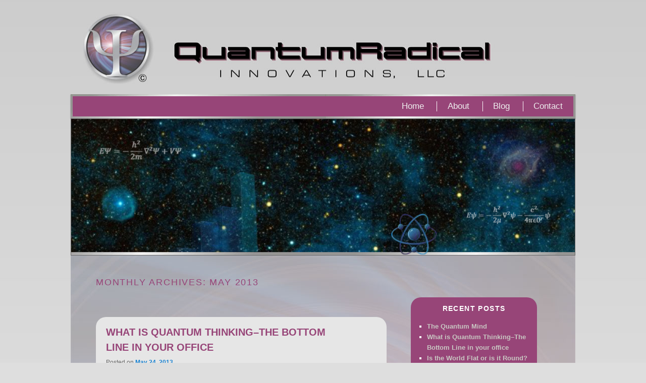

--- FILE ---
content_type: text/html; charset=UTF-8
request_url: http://quantumradical.com/2013/05/
body_size: 8246
content:
<!DOCTYPE html>
<!--[if IE 6]>
<html id="ie6" lang="en-US">
<![endif]-->
<!--[if IE 7]>
<html id="ie7" lang="en-US">
<![endif]-->
<!--[if IE 8]>
<html id="ie8" lang="en-US">
<![endif]-->
<!--[if !(IE 6) | !(IE 7) | !(IE 8)  ]><!-->
<html lang="en-US">
<!--<![endif]-->
<head>
<meta charset="UTF-8" />
<meta name="viewport" content="width=device-width" />
<title>May | 2013 | Quantum Radical</title>
<link rel="shortcut icon" href="http://quantumradical.com/wp-content/themes/quantumradical/favicon.ico" />
<link rel="profile" href="http://gmpg.org/xfn/11" />
<link rel="stylesheet" type="text/css" media="all" href="http://quantumradical.com/wp-content/themes/quantumradical/style.css" />
<link rel="pingback" href="http://quantumradical.com/xmlrpc.php" />
<!--[if lt IE 9]>
<script src="http://quantumradical.com/wp-content/themes/twentyeleven/js/html5.js" type="text/javascript"></script>
<![endif]-->
<script src="https://www.gstatic.com/swiffy/v5.2/runtime.js"></script>
<script type="text/javascript" src="http://quantumradical.com/wp-content/themes/quantumradical/head-anim.js"></script>
<link rel='dns-prefetch' href='//s.w.org' />
<link rel="alternate" type="application/rss+xml" title="Quantum Radical &raquo; Feed" href="http://quantumradical.com/feed/" />
<link rel="alternate" type="application/rss+xml" title="Quantum Radical &raquo; Comments Feed" href="http://quantumradical.com/comments/feed/" />
		<script type="text/javascript">
			window._wpemojiSettings = {"baseUrl":"https:\/\/s.w.org\/images\/core\/emoji\/11\/72x72\/","ext":".png","svgUrl":"https:\/\/s.w.org\/images\/core\/emoji\/11\/svg\/","svgExt":".svg","source":{"concatemoji":"http:\/\/quantumradical.com\/wp-includes\/js\/wp-emoji-release.min.js?ver=5.0.22"}};
			!function(e,a,t){var n,r,o,i=a.createElement("canvas"),p=i.getContext&&i.getContext("2d");function s(e,t){var a=String.fromCharCode;p.clearRect(0,0,i.width,i.height),p.fillText(a.apply(this,e),0,0);e=i.toDataURL();return p.clearRect(0,0,i.width,i.height),p.fillText(a.apply(this,t),0,0),e===i.toDataURL()}function c(e){var t=a.createElement("script");t.src=e,t.defer=t.type="text/javascript",a.getElementsByTagName("head")[0].appendChild(t)}for(o=Array("flag","emoji"),t.supports={everything:!0,everythingExceptFlag:!0},r=0;r<o.length;r++)t.supports[o[r]]=function(e){if(!p||!p.fillText)return!1;switch(p.textBaseline="top",p.font="600 32px Arial",e){case"flag":return s([55356,56826,55356,56819],[55356,56826,8203,55356,56819])?!1:!s([55356,57332,56128,56423,56128,56418,56128,56421,56128,56430,56128,56423,56128,56447],[55356,57332,8203,56128,56423,8203,56128,56418,8203,56128,56421,8203,56128,56430,8203,56128,56423,8203,56128,56447]);case"emoji":return!s([55358,56760,9792,65039],[55358,56760,8203,9792,65039])}return!1}(o[r]),t.supports.everything=t.supports.everything&&t.supports[o[r]],"flag"!==o[r]&&(t.supports.everythingExceptFlag=t.supports.everythingExceptFlag&&t.supports[o[r]]);t.supports.everythingExceptFlag=t.supports.everythingExceptFlag&&!t.supports.flag,t.DOMReady=!1,t.readyCallback=function(){t.DOMReady=!0},t.supports.everything||(n=function(){t.readyCallback()},a.addEventListener?(a.addEventListener("DOMContentLoaded",n,!1),e.addEventListener("load",n,!1)):(e.attachEvent("onload",n),a.attachEvent("onreadystatechange",function(){"complete"===a.readyState&&t.readyCallback()})),(n=t.source||{}).concatemoji?c(n.concatemoji):n.wpemoji&&n.twemoji&&(c(n.twemoji),c(n.wpemoji)))}(window,document,window._wpemojiSettings);
		</script>
		<style type="text/css">
img.wp-smiley,
img.emoji {
	display: inline !important;
	border: none !important;
	box-shadow: none !important;
	height: 1em !important;
	width: 1em !important;
	margin: 0 .07em !important;
	vertical-align: -0.1em !important;
	background: none !important;
	padding: 0 !important;
}
</style>
<link rel='stylesheet' id='wp-block-library-css'  href='http://quantumradical.com/wp-includes/css/dist/block-library/style.min.css?ver=5.0.22' type='text/css' media='all' />
<link rel='stylesheet' id='cntctfrm_form_style-css'  href='http://quantumradical.com/wp-content/plugins/contact-form-plugin/css/form_style.css?ver=4.1.1' type='text/css' media='all' />
<link rel='https://api.w.org/' href='http://quantumradical.com/wp-json/' />
<link rel="EditURI" type="application/rsd+xml" title="RSD" href="https://quantumradical.com/xmlrpc.php?rsd" />
<link rel="wlwmanifest" type="application/wlwmanifest+xml" href="http://quantumradical.com/wp-includes/wlwmanifest.xml" /> 
<meta name="generator" content="WordPress 5.0.22" />
		<style type="text/css">.recentcomments a{display:inline !important;padding:0 !important;margin:0 !important;}</style>
		</head>

<body class="archive date single-author two-column right-sidebar">
<div id="page" class="hfeed">
	<header id="branding" role="banner">
			<!--<div class="menu"><ul>
<li ><a href="http://quantumradical.com/">Home</a></li><li class="page_item page-item-229"><a href="http://quantumradical.com/about-us/">About</a></li>
<li class="page_item page-item-29 current_page_parent"><a href="http://quantumradical.com/blog/">Blog</a></li>
<li class="page_item page-item-66"><a href="http://quantumradical.com/contact-us/">Contact</a></li>
</ul></div>
-->
			<hgroup>
				<h1 id="site-title"><span><a href="http://quantumradical.com/" title="Quantum Radical" rel="home">Quantum Radical</a></span></h1>
			</hgroup>


			<nav id="access" role="navigation">
				<h3 class="assistive-text">Main menu</h3>
								<div class="skip-link"><a class="assistive-text" href="#content" title="Skip to primary content">Skip to primary content</a></div>
				<div class="skip-link"><a class="assistive-text" href="#secondary" title="Skip to secondary content">Skip to secondary content</a></div>
								<div class="menu-primary-new-container"><ul id="menu-primary-new" class="menu"><li id="menu-item-26" class="menu-item menu-item-type-post_type menu-item-object-page menu-item-home menu-item-26"><a href="http://quantumradical.com/">Home</a></li>
<li id="menu-item-231" class="menu-item menu-item-type-post_type menu-item-object-page menu-item-231"><a href="http://quantumradical.com/about-us/">About</a></li>
<li id="menu-item-31" class="menu-item menu-item-type-post_type menu-item-object-page current_page_parent menu-item-31"><a href="http://quantumradical.com/blog/">Blog</a></li>
<li id="menu-item-69" class="menu-item menu-item-type-post_type menu-item-object-page menu-item-69"><a href="http://quantumradical.com/contact-us/">Contact</a></li>
</ul></div>			</nav><!-- #access -->
		
			
						<a href="http://quantumradical.com/" id="head-banner">
			<!--<h2 id="site-description">Creating Opportunities in Radical Times&#8230;</h2>-->
									<!--<img src="http://quantumradical.com/wp-content/uploads/2013/04/head-main.jpg" width="1000" height="270" alt="" />-->
					<div id="swiffycontainer" style="width: 1000px; height: 270px"></div>
					<script>	      
						var stage = new swiffy.Stage(document.getElementById('swiffycontainer'),
							swiffyobject);
							stage.start();
					</script>
							</a>
			
		

			
	</header><!-- #branding -->


	<div id="main">

		<section id="primary">
			<div id="content" role="main">

			
				<header class="page-header">
					<h1 class="page-title">
													Monthly Archives: <span>May 2013</span>											</h1>
				</header>

				
								
					
	<article id="post-293" class="post-293 post type-post status-publish format-standard hentry category-uncategorized">
		<header class="entry-header">
						<h1 class="entry-title"><a href="http://quantumradical.com/2013/05/what-is-quantum-thinking-the-bottom-line-in-your-office/" title="Permalink to What is Quantum Thinking&#8211;The Bottom Line in your office" rel="bookmark">What is Quantum Thinking&#8211;The Bottom Line in your office</a></h1>
			
						<div class="entry-meta">
				<span class="sep">Posted on </span><a href="http://quantumradical.com/2013/05/what-is-quantum-thinking-the-bottom-line-in-your-office/" title="2:37 pm" rel="bookmark"><time class="entry-date" datetime="2013-05-24T14:37:42+00:00">May 24, 2013</time></a><span class="by-author"> <span class="sep"> by </span> <span class="author vcard"><a class="url fn n" href="http://quantumradical.com/author/quantumradical/" title="View all posts by quantumradical" rel="author">quantumradical</a></span></span>			</div><!-- .entry-meta -->
			
		</header><!-- .entry-header -->

				<div class="entry-content">
			<p>What does Quantum Field Theory tell us about the reality of our universe (and by extension everything in it)? And how might that apply to our business environments? And how should that shape our quantum thinking?</p>
<p>Good questions that cut right to the chase on what it takes to be a Quantum Radical. So let&#8217;s get down to it. First, Quantum Field Theory at its most basic interpretation is that the universe is composed of various energy fields and that all these fields are interconnected. Ok, that seems simple enough but what does interconnected really mean? Well, what that means to me is that in order to make decisions at the local level you need to consider the impact and influence from the global level and vice versa. How often in our business environments do we make decisions and then have to live with unexpected &#8220;unanticipated consequences.&#8221; The reason is that the original decision missed something&#8211;some subset of interconnections were not accounted for.</p>
<p>Let me give you a scenario to think about. I even hope it hurts your head a bit.</p>
<p>Decisions on office space, office furniture, seating arrangements, lighting, and all the related decisions that accompany making the Office are usually based on criteria like cost, durability of the furniture, vendor discounts, etc. In other words, the Office plan is based on various criteria that are relatively easy to calculate and cost out. What is usually not considered is the impact of the Office plan on your health because most managers and even building architects (not all) do not even know or realize that these other health interconnections even exist.</p>
<p>How often do employees complain of lousy chairs, poor lighting (especially fluorescent lights that sometimes buzz), and lack of privacy in their minuscule cubicles. Well, the traditional way of thinking is that people need to sit in chairs, and we need to provide light in the environment, and cubicles are cost-effective to provide the employee a place to do his or her work. The quantum way of thinking would consider the other important interconnections that might influence the Office plan. For example, humans are a very active species, so sitting down isn&#8217;t exactly what they are designed for, and in fact, there are studies out there that suggest a connection to ill health from sitting too much. Maybe an office with standing desks would be a better option than chairs. Also, our eyes have evolved to accommodate natural sunlight, not an artificial approximation of light. Perhaps that is a significant health mismatch over time as well.</p>
<p>So sitting down in a chair and dealing with artificial light in a constricted cubicle may satisfy the accountant but ultimately may lead to an unhealthy work force with attendant rising health care costs. See how all of this can be interconnected even if not obvious from the traditional way of doing business. All things are interconnected. Making one set of decisions (the Office plan) without considering another set of decisions (employee health) creates a significant mismatch. I believe there is growing evidence that our technologies (and office space is a set of technologies) are actually making us sick because they are often deployed without real consideration on the impact they may have on other criteria that are not considered in making the deployment decision. And the reason they are not considered is because, well, frankly, most managers are totally blind to these other factors.</p>
<p>I can point you to Jack Kruse&#8217;s <a title="Jack Kruse" href="http://jackkruse.com">website</a> on Optimal Health. He has a number of blogs that go into great detail about these technological and health mismatches. Worth reading! In fact, he takes scientific findings from evolutionary biology and evolutionary medicine and is wrapping them hard in the language of quantum biology. Talk about discovering modern technology and health mismatches. Very fascinating stuff.</p>
<p>I believe that the enlightened corporation of the future will select worker health criteria as a principle criteria along with cost criteria when making the Office plan. Right now, my experience is that worker health is not a major consideration at all. And we wonder why health care costs go up&#8211;our office environments are un-designed from a health perspective and mis-designed because usually cost is the major/only decision criterion.</p>
<p>Here is a possible market opportunity. A holistic view of the Office using many more criteria creating a broader more interconnected place to be productive. The technologies deployed in the office of the future would be ones that are consistent with a healthy human and in fact, should enhance health and vitality.</p>
<p>Yes, quantum thinking can create new opportunities if we just think about things differently. Quantum field theory says everything is interconnected. Well how about making the connection that unhealthy working environments result in rising employee ill health. Maybe there is a connection. I think so.</p>
<p>Be a Quantum Radical and challenge the traditional office plan. A healthy working environment is undoubtedly good for the bottom line, if we just knew how to make the interconnections.</p>
<p>Quantum Radical</p>
<p>&nbsp;</p>
					</div><!-- .entry-content -->
		
		<footer class="entry-meta">
												<span class="cat-links">
				<span class="entry-utility-prep entry-utility-prep-cat-links">Posted in</span> <a href="http://quantumradical.com/category/uncategorized/" rel="category tag">Uncategorized</a>			</span>
															
									<span class="sep"> | </span>
						<span class="comments-link"><a href="http://quantumradical.com/2013/05/what-is-quantum-thinking-the-bottom-line-in-your-office/#respond"><span class="leave-reply">Leave a reply</span></a></span>
			
					</footer><!-- .entry-meta -->
	</article><!-- #post-293 -->

				
					
	<article id="post-285" class="post-285 post type-post status-publish format-standard hentry category-uncategorized">
		<header class="entry-header">
						<h1 class="entry-title"><a href="http://quantumradical.com/2013/05/is-the-world-flat-or-is-it-round-where-are-we-today-in-our-quantum-thinking/" title="Permalink to Is the World Flat or is it Round? Where are we today in our Quantum thinking?" rel="bookmark">Is the World Flat or is it Round? Where are we today in our Quantum thinking?</a></h1>
			
						<div class="entry-meta">
				<span class="sep">Posted on </span><a href="http://quantumradical.com/2013/05/is-the-world-flat-or-is-it-round-where-are-we-today-in-our-quantum-thinking/" title="11:22 pm" rel="bookmark"><time class="entry-date" datetime="2013-05-16T23:22:06+00:00">May 16, 2013</time></a><span class="by-author"> <span class="sep"> by </span> <span class="author vcard"><a class="url fn n" href="http://quantumradical.com/author/quantumradical/" title="View all posts by quantumradical" rel="author">quantumradical</a></span></span>			</div><!-- .entry-meta -->
			
		</header><!-- .entry-header -->

				<div class="entry-content">
			<p>At some point in the past, children went to school and learned that the Earth&#8211;the World&#8211;was flat. At some later time in the past, after it was discovered that the Earth was really a sphere, children went to school and learned that the Earth was round, and that at one time people held the silly notion that the world was flat. Aside: I wonder how many people on the planet still believe that the world is flat?</p>
<p>Today, children go to school and essentially learn that the universe is Newtonian and deterministic. Later, a few will discover in their higher education that there is this thing called Quantum Mechanics and they will have to deal with the fact that what they had already learned was essentially wrong&#8211;the universe is really weird and is definitely not deterministic but more along the lines of being probabilistic.</p>
<p>Is a Newtonian view of the world wrong? Well, yes it is! In my view, Newtonian physics is an incorrect description of the workings of the universe even if it provides a nice mathematical approximation for various classes of calculations. Learning Newtonian physics first is just plain wrong. It leaves a <em>mis-conceptualization of reality</em>.</p>
<p>Someday, our educational system will figure it out and learn how to teach at the very first instance that the world is Quantum (round) and that at one time we all believed the silly notion that the world was Newtonian (flat). I don&#8217;t know how long it took to transition our thinking from flat to round (I would guess several decades if not centuries). The transition to quantum thinking has certainly started, but we are probably near the beginning of this transition. <strong>We have a long way to go.</strong></p>
<p>Howard Bloom in<a title="The God Problem" href="http://www.amazon.com/dp/161614551X?_encoding=UTF8&amp;camp=15041&amp;creative=373501&amp;linkCode=as3&amp;tag=quantradicinn-20"> &#8220;The God Problem&#8221;</a> describes the evolution of our conceptual thinking. <strong>We are still evolving.</strong> I can imagine that the educators that figure it out&#8211;how to teach grade school science from a quantum field theory perspective from the start&#8211;will lead that phase of our conceptual evolution. I predict that those students will have a distinct business and technology advantage in what is really (in reality) a Quantum World.</p>
<p>An encouraging fact is the rapid growth in the number of books (currently of mixed quality) that address various topics from a quantum perspective. I will be reading and reviewing many of these books in future blogs. In an upcoming Blog I will give you my reading list and my initial impressions of each book.</p>
<p>The Quantum Radical</p>
					</div><!-- .entry-content -->
		
		<footer class="entry-meta">
												<span class="cat-links">
				<span class="entry-utility-prep entry-utility-prep-cat-links">Posted in</span> <a href="http://quantumradical.com/category/uncategorized/" rel="category tag">Uncategorized</a>			</span>
															
									<span class="sep"> | </span>
						<span class="comments-link"><a href="http://quantumradical.com/2013/05/is-the-world-flat-or-is-it-round-where-are-we-today-in-our-quantum-thinking/#respond"><span class="leave-reply">Leave a reply</span></a></span>
			
					</footer><!-- .entry-meta -->
	</article><!-- #post-285 -->

				
					
	<article id="post-281" class="post-281 post type-post status-publish format-standard hentry category-uncategorized">
		<header class="entry-header">
						<h1 class="entry-title"><a href="http://quantumradical.com/2013/05/welcome-to-the-quantum-radical-blog-what-happened-to-moores-law/" title="Permalink to Welcome to the Quantum Radical Blog &#038; What Happened to Moore&#8217;s Law" rel="bookmark">Welcome to the Quantum Radical Blog &#038; What Happened to Moore&#8217;s Law</a></h1>
			
						<div class="entry-meta">
				<span class="sep">Posted on </span><a href="http://quantumradical.com/2013/05/welcome-to-the-quantum-radical-blog-what-happened-to-moores-law/" title="3:18 pm" rel="bookmark"><time class="entry-date" datetime="2013-05-09T15:18:45+00:00">May 9, 2013</time></a><span class="by-author"> <span class="sep"> by </span> <span class="author vcard"><a class="url fn n" href="http://quantumradical.com/author/quantumradical/" title="View all posts by quantumradical" rel="author">quantumradical</a></span></span>			</div><!-- .entry-meta -->
			
		</header><!-- .entry-header -->

				<div class="entry-content">
			<p>I hope you, as a new reader of the Quantum Radical Blog, find what I have to say both entertaining and thought provoking. Because that is what it is all about&#8211;thinking better and thinking differently about the challenges we all face in our businesses and in our organizations and in our lives. Ultimately, you might think of this as <em><strong>bringing Moore&#8217;s Law to the art and science of leadership and management.</strong></em> Although our technology has been transformed over the last century from the discoveries and innovations derived from quantum physics, doesn&#8217;t it seem odd that our organizations and leadership and management models don&#8217;t reflect the same level of awesome innovation enjoyed by our technologies? What&#8217;s up with that?</p>
<p>Well, I have a long list of Blog topics that are intended to give you some insight into my experiences trying to answer that question. But first, I will need to set the stage. The next couple of Blogs will be a bit of a tutorial on the implications of Quantum Physics as they may relate to our everyday working environments. I am certainly not the first person to suggest the connection and I will point you to a number of great thinkers and writers who have very eloquently tackled this in their books. But, just a reminder, these Blogs are not about Quantum Physics&#8211;no complex math involved. Instead, they are about how to think  about the challenges of leadership and management within a backdrop of what quantum reality says about how the world really works&#8211;using real world examples. This will be no Newtonian walk in the park&#8211;forget deterministic approaches to complex issues. You will need to embrace complexity, ambiguity, sometimes chaos, and even some of those less tangible concepts like event horizons and consciousness.</p>
<p>Feel free to comment on my Blogs and challenge my thinking. I always enjoy a good debate.</p>
<p>Q&#8217;Rad Randy</p>
					</div><!-- .entry-content -->
		
		<footer class="entry-meta">
												<span class="cat-links">
				<span class="entry-utility-prep entry-utility-prep-cat-links">Posted in</span> <a href="http://quantumradical.com/category/uncategorized/" rel="category tag">Uncategorized</a>			</span>
															
									<span class="sep"> | </span>
						<span class="comments-link"><a href="http://quantumradical.com/2013/05/welcome-to-the-quantum-radical-blog-what-happened-to-moores-law/#respond"><span class="leave-reply">Leave a reply</span></a></span>
			
					</footer><!-- .entry-meta -->
	</article><!-- #post-281 -->

				
				
			
			</div><!-- #content -->
		</section><!-- #primary -->

		<div id="secondary" class="widget-area" role="complementary">
					<aside id="recent-posts-2" class="widget widget_recent_entries">		<h3 class="widget-title">Recent Posts</h3>		<ul>
											<li>
					<a href="http://quantumradical.com/2015/10/the-quantum-mind/">The Quantum Mind</a>
									</li>
											<li>
					<a href="http://quantumradical.com/2013/05/what-is-quantum-thinking-the-bottom-line-in-your-office/">What is Quantum Thinking&#8211;The Bottom Line in your office</a>
									</li>
											<li>
					<a href="http://quantumradical.com/2013/05/is-the-world-flat-or-is-it-round-where-are-we-today-in-our-quantum-thinking/">Is the World Flat or is it Round? Where are we today in our Quantum thinking?</a>
									</li>
											<li>
					<a href="http://quantumradical.com/2013/05/welcome-to-the-quantum-radical-blog-what-happened-to-moores-law/">Welcome to the Quantum Radical Blog &#038; What Happened to Moore&#8217;s Law</a>
									</li>
											<li>
					<a href="http://quantumradical.com/2012/09/the-god-problem-by-howard-bloom/">“The God Problem” by Howard Bloom</a>
									</li>
					</ul>
		</aside><aside id="recent-comments-2" class="widget widget_recent_comments"><h3 class="widget-title">Recent Comments</h3><ul id="recentcomments"></ul></aside><aside id="archives-2" class="widget widget_archive"><h3 class="widget-title">Archives</h3>		<ul>
			<li><a href='http://quantumradical.com/2015/10/'>October 2015</a></li>
	<li><a href='http://quantumradical.com/2013/05/'>May 2013</a></li>
	<li><a href='http://quantumradical.com/2012/09/'>September 2012</a></li>
		</ul>
		</aside>		</div><!-- #secondary .widget-area -->

	</div><!-- #main -->

	<footer id="colophon" role="contentinfo">
		

			
	</footer><!-- #colophon -->
</div><!-- #page -->

<footer id="document-footer">
	<div class="menu-secondary-container"><ul id="menu-secondary" class="menu"><li id="menu-item-27" class="menu-item menu-item-type-post_type menu-item-object-page menu-item-home menu-item-27"><a href="http://quantumradical.com/">Home</a></li>
<li id="menu-item-232" class="menu-item menu-item-type-post_type menu-item-object-page menu-item-232"><a href="http://quantumradical.com/about-us/">About</a></li>
<li id="menu-item-63" class="menu-item menu-item-type-post_type menu-item-object-page current_page_parent menu-item-63"><a href="http://quantumradical.com/blog/">Blog</a></li>
<li id="menu-item-68" class="menu-item menu-item-type-post_type menu-item-object-page menu-item-68"><a href="http://quantumradical.com/contact-us/">Contact</a></li>
</ul></div>	<div id="footer-info">	
		<div class="social">
			<a href="https://www.facebook.com/pages/Quantum-Radical-Innovations-LLC/160783427424141?fref=ts" class="facebook"><img src="http://quantumradical.com/wp-content/themes/quantumradical/images/facebook.png" alt="facebook" width="58" height="49"></a>
			<a href="http://www.linkedin.com/in/randychaps/" class="linkedin"><img src="http://quantumradical.com/wp-content/themes/quantumradical/images/linkedin.png" alt="linkedin" width="60" height="46"></a>
		</div>
		<div class="contact">
			<p>Quantum Radical Innovations LLC, PO Box 195, Centreville, VA 20122<br />
<a href="mailto:rchapman@quantumradical.com">rchapman@quantumradical.com</a></p>	
		</div>
		<div class="copyright">copyright Quantum Radical Innovations LLC&copy; 2015</div>
	</div>
</footer>

<script type='text/javascript' src='http://quantumradical.com/wp-includes/js/wp-embed.min.js?ver=5.0.22'></script>

</body>
</html>


--- FILE ---
content_type: text/css
request_url: http://quantumradical.com/wp-content/themes/quantumradical/style.css
body_size: 2792
content:
/*
Theme Name: quantumradical
Description: Child theme of twentyeleven theme
Author: Brad 
Template:twentyeleven
*/

@import url("../twentyeleven/style.css");


/*text styles-----------------------------------*/
h1, h2, h3, h4, h5, h6{ color:#974578 !important;}
h1{color:#974578 !important; font-weight:bold; font-size:20px; font-family:"Arial Narrow", Arial, Helvetica, sans-serif;}
a:hover{ text-decoration:underline;}

body{padding:0; margin:0; background: #DEDEDE url("images/bg-gradient.jpg") top repeat-x; font-family: arial, sans-serif; font-size:12px;}
h1.entry-title, h2.entry-title, .entry-content h2, .blog-title{ color:#974578 !important; font-size:17px !important; }
.blog-title{font-size:20px !important; font-weight:bold;}
.entry-title a, .entry-title{color:#974578 !important; text-transform:uppercase;}
header.entry-header{ margin:0 0 0 20px!important; }
h1.entry-title{ font-size:20px !important; }
.entry-content h2{ text-align:center;}


#primary{ /*width:65%;*/ width:auto; max-width:640px;}
#secondary{width:25%;}
#content{ width:90%; margin:0;}
.entry-content{ width:90% !important; }

/*rounded corners*/
article{ /*padding:0 20px 20px 20px;*/ background-color:#e6e6e6; -moz-border-radius: 20px; -webkit-border-radius:20px; -khtml-border-radius: 20px;
 border-radius:20px; margin-top:15px !important;} /*must be before .home div.entry-content*/
div.entry-content{padding:12px; margin-top:15px;}
article footer{margin-left:12px;}


div#page{border:none !important; /*padding:0 0 0 5px;*/ margin:0 auto; padding-bottom:10px;}
#page{ background-color:#cccccc; background:#cccccc url("images/content-main-bg.jpg") 0 480px no-repeat; min-height:1200px; }
div#page{  }

/*header
------------------*/
#branding{ position: relative; border-top:none;}
#site-title{ display:none;}
#branding hgroup{ padding:0; margin:0; position:relative;}
	#swiffycontainer{/*position:absolute; top:236px; left:50px;*/}
hgroup{background:url("images/logo-quantum-radical.jpg") center center no-repeat; background-size:100% 187px; height:187px;}
header > a{ display:block; border:1px solid #666666; overflow:hidden; }
#branding > a{clear:both; position:relative;} /*added for ipad 2 support*/
#site-description{ position:absolute; top:40%; left:0; width:100%; text-align:center; font-weight:bold; color:white !important; /*font-size:24px;*/ font-size:1.5em; font-family: "Folio BK BT",tahoma, verdana, arial, sans-serif; padding:0; margin:0; margin-top:-0.75em;}
header img{ width:auto !important; height:auto !important;}
	/*main nav - top
	---------------------*/
	div.menu-primary-new-container{width:auto; margin:0 !important; padding:4px;}
	#access a{ line-height: 20px !important; border-left: 1px solid #ffffff; }
	nav#access {  background:url("images/nav-border-bg.jpg") repeat-x; padding:0; margin:0; display:block; }
	#access li{ float:none;}
	ul#menu-primary-new.menu{ text-align:center; font-family:"Arial Narrow", Arial, sans-serif; line-height:2.4em; font-size:17px; background: #974578 !important; width:100%; padding:0; margin:0; text-align:right;}
	ul#menu-primary-new.menu > li:first-child a{border-left:none !important;}
	#menu-primary-new li{ display:inline-block;  /*ie7:hack-->*/ zoom:1; *display: inline; }
	
	/* Change menu item bg colour and text colour when item hovered over*/
	#access li:hover > a,
	#access ul ul :hover > a,
	#access a:focus { background: none; color:#111; }
		
.header-image{border:1px solid #cccccc;}
/*footer
--------------------------*/
	/*secondary nav*/
	#menu-secondary{text-align:center; margin:0; padding:10px 0 0 0;}
	#menu-secondary li{display:inline; margin: 0 30px; }
	#menu-secondary li a{ color:white !important; font-size:16px;}

#document-footer{ margin:0; width:100%; min-height:190px; background:#cecece url("images/footer-bg.jpg") repeat-x;}

#footer-info{ padding-top:15px; /*width:60%;*/ width:auto; max-width:900px; min-height:111px; margin:0 auto; background:url("images/footer-logo.png") center right no-repeat;}
.social .facebook{ float:left;}
.social .linkedin{ float:left;}
#document-footer .contact{ margin-top:0; padding:0; text-align:center; color:white; width:60%; margin:0 auto; }
#document-footer p, #document-footer a{color:white;}
.phone, .email, .copyright{ text-align:center; color:white;}
.phone{ margin-top:0; margin-bottom:0;}
.email{ margin-bottom:0; padding:0; }
.copyright{margin-top:0; padding-top:0;}



/*sidebar
----------------------------*/
	/*sidebar titles*/
	#secondary aside h2, #secondary aside h3, #secondary aside h4, #secondary aside h5, #secondary aside h6{ color:white; text-align:center;}
	.widget-title{color:#000000; font-weight:bold;} 
	
#secondary{ margin-top:38px; /*border:1px solid red;*/}
#secondary aside{ padding:12px 12px 12px 12px; background-color:#974578; -moz-border-radius: 20px; -webkit-border-radius:20px; -khtml-border-radius: 20px; border-radius:20px; margin-top:15px; color: rgb(201, 200, 195); font-family: Arial, Helvetica, sans-serif; font-size:13px; text-align:left; }
#secondary aside.widget-picture-caption{ color:#000000; border:none; background-color:transparent; text-align:center; font-weight:bold; font-family: "Franklin Gothic Demi", Arial, Helvetica, sans-serif;}
aside.widget-picture-caption p{text-align:center; margin:0;}
aside.widget-picture-caption p + p{ text-align:center; margin-top:5px;}
#secondary aside#archives, #secondary aside#meta{border:1px solid red; padding-left:20px; text-align:left !important;}
#secondary aside ul{padding-left:20px;}
#secondary aside li{ color:white;}
#secondary aside ul>li{ list-style:square;}
#secondary aside a, #secondary aside li a{ color:#c9c8c3;}
#secondary aside .widget-title{ color:white !important; font-size: 14px; line-height:1.5em; margin-bottom:1em;}
#secondary aside form input{ width:90%;}


/*Page and section specific styles
----------------------------------------*/
/*home*/
.home .entry-title{ display:none;}
form.nsu-form label{ display:block;}

/*forum*/
body.bbpress div#primary{ width:auto; display:block; float:none; max-width:98%;}
body.bbpress div#content{ margin:0 auto;}
li.bbp-header{background-color:#974578 !important; color:white;}

/*forum posts*/
body.bbpress.single article a.bbp-reply-permalink
{color:#B2ABAB;}
body.bbpress.single article span#favorite-toggle a, 
body.bbpress.single article span#subscription-toggle a
{color:#ddd;}
body.bbpress.single article span#favorite-toggle a:hover, 
body.bbpress.single article span#subscription-toggle a:hover
{color:#ffffff;}
body.bbpress.single article span.bbp-admin-links a
{color:#777;}
body.bbpress.single article span.bbp-admin-links a:hover
{text-decoration:underline;}
body.bbpress.single article #new-post fieldset
{ border:1px solid #aaa;}
body.bbpress.single div#page{/*padding-bottom:10px;*/}
body.bbpress.single div#primary{ margin:0 auto;}

/*faq*/
.faq-question{ font-size:18px;}
.faq-answer{ font-size: 18px; color: #910E10;}

/*contact*/
.required{color:red;}
body.page-id-66 article header{width:90% !important;}
body.page-id-66 div#primary{ width: 65%; }
form#cntctfrm_contact_form #cntctfrm_contact_name,
form#cntctfrm_contact_form #cntctfrm_contact_email,
form#cntctfrm_contact_form #cntctfrm_contact_subject, 
form#cntctfrm_contact_form textarea{ width:96% !important;}

/*about*/
body.page-id-229 h1.entry-title{display:none;}

/*blog*/
body.blog header.entry-header{border-bottom:1px solid #bbb;}
body.blog #primary{ padding-left:5%;}

/*blog archive*/
body.archive header.page-header h1{ font-size:18px; font-family:Arial, Helvetica, sans-serif;}
body.archive #primary{ padding-left:5%;}

/*single blog posts*/
body.single.single-post div.entry-meta{ padding-left:3%; padding-top:2%;}
body.single.single-post #nav-single{padding-right:1%; padding-top:2%;}
body.single.single-post footer.entry-meta{padding-left:1%; padding-bottom:2%;}
body.single.single-post h1.entry-title{ line-height:1.5em !important;}
body.single.single-post div.comment-content{ padding:1%;}
body.single.single-post div#secondary{ display:none;}
body.single.single-post #primary{width:auto; /*margin:0 auto;*/ max-width:none;}

/*categories*/
body.category h1.page-title{ font-size:14px; font-weight:bold; }


/*EXPERIMENTAL
------------------------*/


/*Resolution dependant styles
----------------------------------------------------------------*/

@media only screen 
and (max-device-width : 1023px) 
{
	/*#site-description{ font-size:15px;}*/
	
	
	div#primary{ float:none; margin:0 auto; max-width:none;}
	div#secondary{ float:none; margin:0 auto; width:auto;}
	body.page-id-66 div#primary{ width: auto;  }	
	body.archive #primary {padding:0; width:auto !important; margin:0 auto; }
	#footer-info{background:none; text-align:center;}
	.social .facebook{ float:none;}
	.social .linkedin{ float:none;}
	#footer-info{width:96%; background:none; text-align:center;}	
	
}

@media only screen 
and (max-device-width : 767px)
{
/*body{max-width:767px;}*/
hgroup{ background-size:contain;  height:93px; background:url("images/logo-quantum-radical-sm.jpg") center center no-repeat;}
/*
	div#primary{ float:none; margin:0 auto; max-width:none;}
	div#secondary{ float:none; margin:0 auto; width:auto;}
	body.page-id-66 div#primary{ width: auto; }
	#footer-info{background:none; text-align:center;}
	.social .facebook{ float:none;}
	.social .linkedin{ float:none;}
	#footer-info{width:96%; background:none; text-align:center;}
*/
}

/* Smartphones (portrait and landscape) ----------- */
@media only screen
and (max-device-width : 480px) {
/*body{max-width:320px;}*/
hgroup{ background:url("images/logo-quantum-radical-320.jpg") center center no-repeat;}
}

--- FILE ---
content_type: text/javascript
request_url: http://quantumradical.com/wp-content/themes/quantumradical/head-anim.js
body_size: 176045
content:
swiffyobject = {"internedStrings":["getNewTime","minFlickAlpha","maxFlickAlpha","_alpha","onEnterFrame","flickCountBot","flickScaler","flickerTime","minfAlpha","flickerDuration","maxfAlpha","curTime","flickCountTop","flickerIncrement","random","flickCount","::::::9F:","::::::6Y:","::::::::","maxAlpha","377c::7807d389d76s","::::::H:","::::09k50h","textcolor","::::639o450c","::::::5J:","::::::D:","::::::B:","::::::9E:","::::::O:","::::::1C:","::::::0G:","::::::0H:","::::::T:"],"tags":[{"id":1,"height":270,"width":1000,"data":"[data-uri]\nAIQAAgICAgICAgICAgMCAgIDBAMCAgMEBQQEBAQEBQYFBQUFBQUGBgcHCAcHBgkJCgoJCQwMDAwM\nDAwMDAwMDAwMDAEDAwMFBAUJBgYJDQsJCw0PDg4ODg8PDAwMDAwPDwwMDAwMDA8MDAwMDAwMDAwM\nDAwMDAwMDAwMDAwMDAwMDAwM/8AAEQgBDgPoAwERAAIRAQMRAf/EALEAAAIDAQEBAQEBAAAAAAAA\nAAQFAgMGBwEACAkKAQADAQEBAQEAAAAAAAAAAAACAwQBBQAGBxAAAgIBAwIFAgQDBQYEAgITAQID\nBBEAEgUhMUFRIhMGYRRxgTIjQhUHkaHRUjOxwWIkFghyQzQl4YJTF/DxNWOEpIWSorLC0oOjRGQm\nNicRAAIDAAICAQMEAwEBAQEBAQABEQIDIRIxBBNBYSJRoSMFMmIUBnGBQlIz/9oADAMBAAIRAxEA\nPwD+G1m7ZhtWmWxY+496Qmf3TjYScZ699JaKe4+4TnK1bjuSW3BNas2goW2s2329pOGUHr6vHGsg\nFsVXOc5ax7LC3ZWCqCiOztkFumO/00SE2I2OT5W0skj2XiUoqGvG7YwBjd38dYwnyO/jnL8rEDFV\n5CSo0MTJJI0jbXifqw799ekB0PI+J5bkqs/I8bZltQ1JStmyZ8MM5ORGTuxr0mpwZ557iysktqcG\nM42bmH92gZTW3BebZeJwbcwZVEije3cnHnrIYLsfVZnatbsS35454nBhR2dgQSNa0Erjh+R5jkqr\nRx2pU42iu6x7LMqbm6ZIz10MHrWkqHJSTcZDSYWFsIzMbSO3rVsbfyXRJCF5BbTySErDclEkSp7c\ne9gXwPV6s40Q5+AJZrc9kKbUleNMNOAzdAvfx0VSexbyFizxt6evHd96JogS6sxGGAPp661g0XIr\na3cUho7czGRc43t+rP4+WhLW+B7Sl5blAlSIvLJt2QEzbCMHJILHR52hkF0aaD578q+M8XynxXi+\nRsVKN4hr9V5iYy4IOR179NN+QleUsyLXr/ItHHNbYTyyBzKzMclzjr10u9yvHKDRczw3J/Hq8H/u\nStZkAedIpw7Ij/oOVY/q8RpdVLHXcIzduTla5rzS25i5w8RZ2OfEbOvT66ormTW0C6TcnYYTGWVI\n5H/eKSEHcT0z11blmR66mpq1+U5OzBx8bzT2p5FSIK7Zz2Xx1dXLg523sdU3+hsPkHw35B8NWKvz\nkV6i84DgSMyswIyAM6NZ9SCvvd3wLK925RaOdbkrSpj9UpP+/RNjO/YJh5NeY5SX+f27EEDoxiki\ndh6sHGe/jpVlJ7xyZieCavDEz8hJIeoba7bQPDIz11Jah0f+nsMHt8lDVimh5KaMbMKRIf4uh29f\n7tFRCbV7MRS8tN7TV1smzsbexkLB930JPTWaFOOTB4eQu3UkjWWdlRS7JEzHG3vuxnppPYY0EV7U\niupNiWGZELuqyHGPPvrUxLzkus81yHuGH3J5GsJ+yFmJB8OvXRKxqpBfHyfI3d0MrWGjrrkMGbcn\n00yns9GDbKeR1x9blEgg5QrPJSAIYxSHfu69B102/uLRQJa6mRkl5OKxLM0s1UNIf2XdiV/4e+kV\nxb5HV3hwhsRPPAVis2Ek/VJH7h2AeAA+mnfCZf2JZdGnISVUdeQlFqHcCC7LmPHTufHRLIW9xZaj\nsSBPdtzrOApVQ7fpPfx0Xwmf9EDuuLV+uzRWJhHTUAkO2e3XpnJ7adllCYnXflE70MQSvNVt2DJI\nm6cl2GCnT9PfQ3oHTY8rXLdH3fb5F2Vxl7O9t+P8vfJ0CRt7SER8g+6BFsSokYJkl3lSxPXIJOnp\nkdqyWnm7P2dhHsNK6v7kTMzH0n0+fb6aG9g6UYqluyVJAscspVwXOJCFYEdiM6muyzORF/OuSMU9\nb35IK8x3IhdmCt4kAHx1NddkUq0Ef5taArrXsTxSp/6ht7YkGtrWEH2kktt7FsCWxPXrMDuXezhm\nHh0PTSNbHq15F9eeVJ1BtzFDKwG1mHpz2LZxpHQupfiBhfuwJeaTiLNgRQlGDSSEqHx1x28dPxRP\ndwErZ5aZPcluTMY/WhDtgjyxnV6agjtcZ0RZkrTPK9nZXO5QshXaT02nP46nvdA/G7FXIxctVs+3\ndNiKWGLelRC7ZB7E4zjHfrrL6yFmmgKH5ly1biZ+Jr37Ig5EKL8byMwYg5DgeBz4alsuxfRwKoq3\nIy3FrGR542jaZv3DESduem4//b0VcQ3YvjNloLL37VilEiosMZkbe7HoNp8hoW44AS5FtbkZPfMF\ny/OIUjce7vbcT/DnroWUVZlLslmKaT2rkzxE9CXbx/PQMLsVQTchId0NictGpdmDsdoHj30IaCou\nZvwqQLU4cnIcOwIHbA6682GkFQ8ta6hrUm6QbiA7DafIddKsGnARByd1bCFZpZ2BGYZnZg2TjHfW\n18AXp25Ga/IeS4blFt1rM1K5FIHURuwVTnqMZ0nTJ2Dz36DTnvn/AMk+RcjV5LkuRmutD/oQs7bB\ns65xnQZZ9R19e6M1b5zkuRleea7M2X6KHbABP6R11e7QkRfAmz2pZ/bnLzTtZdGWKISFRt8SCemR\nrJkY6KqN7/Sbgavy/wCe/G/i3yLnn4bjuYtx1bPJvIx9pXONxIPhqjCvJxvd0dVKO0f9wX9NuP8A\n6UfJ73xH498hX5PViVHi5OGbdlWQHzPnrp+xRfGjlf1+1rbOf0OD8IsX7rXLUmyKPPqLku2e3fvr\nl3fbg7U9me8enyK/zCwUpJ3lvtsrRRMwAc9AB16dNQ6+5/znQxw7DH5x8L+Y/wBOrcEfyKF4rF+E\nSe3IWyobOOmeh1Pl7S3tI+/rdFJzu0OTp+39w81YzKrxs7MdynsQM5xqkWgi9akVIZIrbmQoPuIk\nLL27EnOMnWBHvG2/dvVPu7Vk1I5Ue2qSlGEOcvtJ7nGiF25RpOdbh25WWX49yFyX4+iKxkmd2ZHx\n6lJ6dzpy69ZJ1nAPT5ZoAFW1PVVFKyuJCTIWOVK4PTpoK5V0GdSFb+f3r0dbjrNizZkJaOISNkj6\n9dNx6JwIvQc1eTu25GrTTyOzN7bxGQ53Dv1z11TVQc++rqdD+O/zVmavS3NHHl2DOYwu3qT6iPDS\nNtBSdtGVfIOQpXxPdNm19m0PtSbZsSe6ufWniAT3HlqROS7Ltn5OOWuQlcQxRWJInhPSXc2WI8Cc\n6Lozo03kPo8ty8cxsfdS+khZCZGwPw6+OpNaMpqkxzyH8zj45ORt2GEFpmEamXLKc9DjPjoM68nn\nbqZO7aEwRqsssUka5kUyHuPHv46rFpdnJXBceCFpP5hPHZziAq7fqP56xjXQ9iuyMIQbk24PumZn\nbp+HXS2erTkJsctdj5GOeK1LXZPQNkhx2/HW1tAV6g1rlr8jxCfKGuu0y5Y7x5tg9dGrC3UAjt2C\nRILE20tgOHYDB756/wBmiBDI2tzTWpIrjiCui7mMhBIboB36nS9PoEmMeJtcol2svHQyWFrE2JK8\n7Ft4Tq2eoyNV5vgivXk+5TkprV69emZeP96M+3UhJ2BvAKAeml3fI1eBul2rW4Rql4WU+QQuj0JK\ns2YfaYZJkVc5bJHjo0+CbSsiSe1G16zNV5WWdQoMUrswLTYHTqemOuhbkoyUII+LrPyXKwRWBZ5F\nQzFqAn2Fzg9d7dOmtSE6gk38wkt2Y45poTG591TNkYH/ABA4ONFovxYNHBs+K/qBPxfxbmvjS06d\n1eSKO3MSxs1hHDAkRtuyAcdfppVKwa+Wc+kvchYllYOVc49vY5VRjuQCda7D81B9m8k1V/vJSZHA\nmkEjEDce/fTK0lG31g1MdDkEP8yhsyvRZvaeZmYhJOwbbnPfR5VOfr7MjC1z3Iw12pwh5kkQxe+x\nYEbu5GT46ZcXnbsI6rlbEcIuzRsWCyWZWYbM9eqkgkaSmV/FJ7DZu13dffnnijYtL62A/EZOnW1J\n7ZjGtyPI247QSSeevWIZFDsMDoOvXtraXFPI0F/5Ly3LQUa9w+1DxMKxVipY5TsN4B6nJ0Onsqp7\n4WKXtWoq81d7Lodxk3sW3jyA66F+ymh9MoE382nLvZN+SCWNVWNFLkvnoc4OpbXllaXAfwfOclXn\na7HbsWp6mZIX3tlCOuQf+HTc9YJ9cexsH/qH8g5HlR8h+Q8hPy83siBjJIdzxqNqpkntgY0V9pZN\n/wArMdLYmsST37VqxDGu94t7N1DNkAee3tpL0KcsYHUHNSXuRln5azbnp3q3sfcifEkbADb+WBry\nuP0pCEj3J0DRRW59koLSRe4VBwcDGT5aL5ORVKfiwmW7ZtVYo1k+1cyepVc9Y8dCWzjvqpXlE7rD\nC3+6/l7RWPddqJ/9T7hIXd0Hpzk6R9RvfgPpF6NMvyda2rXUCcZc3kJ/xPtPU7genlp/0JL2L/bk\nfjYo0ltwWIJXX7v3GKFT+nKjrnyOl2ykyu0AFviORqccvJz2pWglZhIVlJJ2nuVByNItlBZntIhP\nIewI5Y5GkXeGVwzByR/CTnoPMHQpSPu5Qphs3L1vfJbmjaaTKxKX2bR0w3XRPNIKtZQ1tG5Rvrxt\nS81x8D91Cxznr6evTGvK0CdPxLLfHWIpII470qtOcOHdgVkP+Yk9dUfF2UmL2IGb8dyVWtHHPYdo\nYD7RKMzN7gGSGIPXoe+tpnBLrt2K3ntwVDNDK8sZIVnZyTlTnCjOnzAuqkqj5vkY47cJnZI7oUud\n5I9Jz0GemgfJtqhdTkq1enNL9zYlnd0UMztlBnrt1Z6/AjXkuWTkLs8j179iRSoy7u27AH6c+Wqb\n8kT8hfG2EgtTLyN+zFLEValtL+pwRhfpr1HAdEc+46Xi6nJNd5mmeQ4/3Z0kpxuEZm67M5B6Bup8\n9fPWPqkxVKnuzvNBGiJJKzpWOAFUddqj/ZpQwMo/bWZkr2klqRhi8zSgkAHqB7fQ/nrQGiix7K2f\n+UiYiNmVfJhnocf7tYHVA0iyRpMGcJ7vq247MPEeWvD+qGVGvyEVZrlOVlRmEbrHJtbJ69V7sOmv\nE2lQi7eHJch1gFeRgPdCruPQYzgaw2qcFX8osK0DtVLS2SXrowxujA74P1GtBZdS425csF2jEkFS\nPfLGnQMDkDHnrTEytJbNSrbFabaLDYat3Ug9ww8caxjVyiNa5HSgnWQtP7kYVAn/AJZx0H4eehbP\nVqLZZhI2AhWRlX217jIHXp9deVhtq8B1epblrTSIqyhmVZ64YCQjyU/XRSStCWaEyGIKjV2OVcsc\n4AOOi+GtkKtSydIY5vZim9xIsAzbcdSPLWpBO5OOZq1VZYZS7RzbEcDBXpnI8tEqyI0fAdeA5SNu\nSY7pK3oNYIQGXwkJ/E6LpAulkeGnEkdaGuzTXLEe87OpGBnaFHU61UK1dJBFnj1prx1ixIHa2D78\nZb9wMB0BHcaJUhySW0lwEDloTE8RotOQ6rDK53e2V8AMdN2mpirInWtOibliCK7MZx4q2fT+Oqst\nCPWpu/j/AC1vjjW5sRRhq1mMwzx4V9y9unfw1flpyjmezm7Ua+x1T+pH9VOT/qVZ4y9zkifd1USE\nD+EIi7RkfgNU6WRysPVtU5LNBWE/vZEkbye2GRhtHTOSNRN8nTpnCFy3qyzoJYnKxnZkdAfy0SZ5\n1ZG49Zr49hDLDMhYRA4CZB6aXZDcs39QOqDNG0Tbia+CBglUIPfHhnWVRR2VQKVDPNNN9urKAWlX\nG7G3qDn66XrUbn7CQy4qjZkjnWhIastmMl3Le2NmPUMnvnWVxEvfknJUWCKSkiRyrM8bSTqAZiVG\nCocdlPiNM+AYvYR5DXkrL9ukccbztiOZly6/QHQvGBdtpG3B8va+PXpuQhghvyKMQ1pU95Wft618\nRpWvrN1kJb8Qdj4r+o3EQfFj8UtfHK9eCW591Ny6RgWFJXBRGxkL441Ph69lYkvrJyjlIuJs8ren\npzPa4+SdmheXO7GOmc9jnXcrRKoEtly/HbT8FY50zRQwU2CtC0qxzSqSAuxSctjOemsng1LkXmSC\neiIkiaxPGEYtn1d/0476W7ozqwiGp/zAnsAQsYsLXlG09R266ZS8gXTQ3+PcRJZ5L7erMIffPYer\nPmAB31RRIj2s5Qq5njJKXKz1dxnkJKq49GPPodBeozLTgFk4VjtvQLkp3hHqXI8cDU7UFSvKDq9R\nuaktQwwwI1WL32EjLF26bRu7nQthVM6iyvJGdiKysFJDBVyTt/s0uzH1SGvO8X/JeQhp2fZnmfoW\nidZIwSO+VyDpUyMmBZa4yJfagMQhmH7kkwcHeh7KoHbRVpyYtCi1x88oKQLGFij9yKQkAgAZwfM/\nTWaLgOl+QVqSVqiztMYpXaLexBEaB+5I7ZOubfydCnKLLnE8eY2aHlRnAZ4lUqu7uCOvXT6L8QHa\nLBvBxUKlNuVkrw24qMypNSkZfcdj1DBD1x9deooA2YT8gtC5fimpwRcdAyhmihIIjX/MdvbTWyOq\nlkI/mM9GncrxU4LB5Cv7G+RQ4UhwRID4N076l0Z0sc+DP2ea5RjJNJfmkv2v1yh8kAeDfTpoYN+K\nBZDZinf3FhVJB0nU9y7dN6jWTAaQTZgtKFlaeSWRz7CWZMpn2/Dr+Ovf9EBdZFIeawxW5O1hahYK\nhbJXzw3jpPeWH0gOtR7mjLQLApiDqThyQB0zjz8NNSkW7QH/AMir/Ze/Z2iaYf8ALxIQxbPiQP04\n+ui6inoBT8dc+ITU7Vj2Jhd/cSKNlkzGOhDgE/36TbyW42mqEftvc+7tR1QPbQuyLGWVYye+B266\nCR4W71+Qg46mqRQPVi2tIkf7jNknDkdTrAbMuhoTwWDdre1YaocvG2PSf8u0+XfOvLyA9Y4FV55b\nN2WxOF3yv7jYwEPXOBqrqoBrXsymd0KM6KYVLkmPuMHyP10i1YY516IJpVLcqzTRQ/tVwDIvb0ns\nR+WvNSS30b8BlrlFl4qHi2pQq0chaO0EAlKsckF/r4a18IKjs/ILxs4jtxXDMa/suu4ocMQvToR2\nOvV26M9f163XJpeR5W198liG/Jy7ZU/dSsWL9O2D16dtU29vskiR+nXPlFE7SiokiM0bSHICnzPU\nnyOqViuvYGqhjDiPkE3A3DapzTT2KLLLWlZ/b2yKQd2D46+c9z1/ntB1fX2gef1L/qzzv9TbdLkO\nZzNdrxLBJKzbt4HZseHfXvW9X4mP137VgwNqxY2U25J5LToojhkd9xES/pQf+HVrRKgZqticmXZ7\ndR3wG/Vnr0GPM6GAmybKqbYjXJlBKmTttHhoolADapx80M/8tnkERuASKiuPbPTpvPYd/HWvB9PI\nFmHy8JQjJpw3RJyS9BEBvXr1yrDoMaXjdUT7MoyybF3HXLvDXIr1ey0U8T7BIM5P0zo8M+95km9i\nvU2cbx8ncFqCqlM1UDTFUxvctjf9O+unbwcj2LVOlWeHhpcI3Iyc8n3nutEnFg+sgLneevY5xjGu\nbsnJR6VqfU5TbithVtvCscC/5iFDfkfE+OhyqW+xekcCWadb22uKcEU4y5dMY2jrgY8dWJcClWEm\nab463C2EeC7Ulkr4OSilsFf4mwOmNS7VMXsurgS/ISpT2I6s0A3ED7gk70z6GVCAQMeOpqLkvxfy\nCHj+KguXIKrX1gR//UTMP0jyxnrpwdvwtAsasP3mgYPBVdgZH6EkHA2g986Fhu/Br+U+FWeK+N8F\n8kntwSVebQyV66OrSoAxX1oDkHp46EXXTkzqOtVXQRxWPe9EbMAcDzB8DoGuShWkFZXV1RiSYT+k\nHcrDxyR0OiTBYTytmvPJXMEaxxvEqitH09Q7nTUKYreV1KAxhPY6lSmMgf5j46KykFuCa8lejkEs\ndmSKQoyq0TEH237r07DHcaxWgzpJETiSPZKgZmztbsf/ALDr0yDA2pOsJhhDfaXLH7dieVCPaU9j\ng48PHWtmdJEjqIp5I94fLn15yMA9/wA9eRj4NjHdelFBerVfasXmD1pohtUAdCMDtnB06omykp5W\neCaaa4pWATn1VIVwg6d8D66Y3wLiAelWS/VmSFUjNRAxBcIz5PqAz36aXZBVQRyPFVqvGUrla2li\ne2WU1v4oVUDb18QdTfUqXg941XdViWqssCANOegbI74Or8Yg5+7ZtOOsRQcdfozRyrHYIaJCSfbH\nX1Zx6u+qs6I5Gsoq5OOaenBKkqdNogKphnCdCcd863SiDw1aZmo6i8haJuPJE5YAWCCWUgeK9z+G\npuh0V7EFc1ma6wo4Lj3NqvApVnA6dQMnSOg12kd0oIK0UsA5HDxSESwopQum3Iy3j18NMVQZH3xP\nn+L4Pm6PJ8txq8pQXcbNIgH3CwKglSDnHfUXsUYaaFfyW5V5DmeRtVITXpWWJrREdQuem09NLpRw\njXoKOL49DdiVTGhiHun3WDZPfax1QszFoT5zkzZsWbdSvHx7oEgMVRdkLeDsVXoc+OhtSCilpMvN\nKAFZ5jIB1VewUjuQNB1Y1tDBL8kcaR2BJPSdCsIlBI3N4qx8tb0MTQd7ECRVTDIJCPU284UKT+k5\n7691gDV8Bt3jRBYrxCeN/fGJGfDBAeutVROdoTCKIqU1mqBo7/3CiEOV/QQc5GrM1JJteBmOHsol\niL7poq8jgS2ZW7gkAYzp3xENt2zQ8p8ktW61L4/yUNeeDgl9ihbi27iuNoYkZzoWoMVpB9vJR2oa\nskkQhCRyPXVx1QdVLNnufLw06iQuwlvLYktPic16ckmERjkHr6vxxrNKIbjdoQSUVeyYvej9p3Bj\nIwgbHfJ8MagtXrydPLSeDrvx3+mL2+G/6q5e7DS4njraV71aNhHMY3UtvCZ3EdO+NcL2fdtW0HTy\nho5tY4ytWmt8nHJLBxyuy0bcRJf3M+lCB16jrnXW9BfIpZL7FZBENnkGrRBTJI+Xrl/3GPfqw8Pz\n1fpp04Oas22Wx3rVGcO6SyLH0mh37g7j9Rx4dNBXWTL5NF/3dXkrcc5K06dppF9qFdqoQvQjHmdN\nkOiEFn2DLJBGo3phY5V7Er+og/XQ90esmXJG6xont72Lrvwc9z6Tjw1RTWBN6Gp42YxQS13Yw2XJ\nSGb+Ha36iT5jw1VW/YmdAG4xTkY4TaSx7M0O6x/mXpkd9Y7QHSpjJl4+DkjJyNeSaqtmUuqEoNuT\ngZHjr512PplUhZlrSzxyQoYEScSUwUztjUgjc3j00KYcF/Iy2eTdrixfcSvuG+L0lETxYDwI0dRd\nhRDBKRLK7rmGJnAD7cEdiPM6yRkQir3GlVjs3ZXw9ZOe5J8Nek92Cklt19hgcCZSGZ1HpT/hx+Gv\nSNrTsFyuwf345As4XO8DaT5g6W7cnnSOCu3zvJWYaMXve2OPXZEx6Pg5yN3fx0aYi1TU3q3GV+M4\nuxxHIzfcW6iffxsxRElOdyKc4bRpg9TFzJJERASVkzuO3qD+essx9K8DvgjxUnMcdByzCpxs0qC9\nZjG9gMjcdoxnpqezGUqXfL63C1ecsJwdhrXEhyKk7eh3GemR/DrK2GXrwZlZ3ilPsMYpk/TtbcRn\nxz46eiTryRmEteXGTJOpEpaTwB6kYPnnRIZasIYSwi+k1hV/5xAC8UaZUDHc402pzr2hkIWmaNK5\njgauTulcYVwe346dXgOOyPY5BV99IcyfcLgQsfDPYay1hFlDJRRTpZpTKWhNYKXlXoVBP6dw89Ct\nA0+DQX56duzLy8lf0rGYI4D1JdBjf9ck6bR9nAi348jPm+B4niOJ4vmOE52PlW5KKM8pAyiN682B\nlCmTnBOAdNdAPkkQVq0clCxZEm+yxKmAHz/i0VVAq9pGlK+1WotA4Q7CJQ8e/wDV1DAnsRpyt15J\n2pYHHHamb24i1iacEAeXXppldnYy2aQzggpUaDWJ7R92STEdfOQSO+dMF+eAee7BNukhQkDwI7/j\n9NY7QaspFxLxzF4T1ztA0p3GWaSNvwXx7leVEq8bVlnsyxu8kcalvRECzkgeQ66qyUnP22F71lrV\nZpq4BdCFcHpuz4bdNvmDnZs8oq11GrOSQMNGB6Sp8c/TXqo276jWzTNA+3XjUSR7CrfqyWGfz02O\nCb5eeRVMbKFZJKrzrEdxK+Hn18NKuUZPsMa9iok4s140RfbzGjEBt3jkeOtyat+JmkyG3KgsVKZS\nwJLE3rsKo2lOuPz1W/WSUk7vDGMHCfH4+GuT2bVkcjvMdVEjYxP0HUsDjOpm+YCruZaerNHHVFuV\n5IhH6o3ySgHVSoP11504K879lIqoSiO5Jc91nMLq21fSOhyoI8c6juuR30NNyNkX4Y7zuZLNiQn2\nx6/bCnx0zJCNArjORtVGrxVUEfIV5PdguDxJOR01b4Itay0P6PyCOg3INy/GpyVu2jxpYfAMTydd\n3UHrntoGzaVgWNzlqWNuLStDWqRTq4ZQFkOR3L9yOvbSbFC8H1+pw1itWbj7J+99o++jDaB6upL+\nOlHu0CWDik+2meZJCsx20W2naH7ksfLGl2Q2t5ALFOSrMI7UYllb1U2DblwfEHxGvVQbsV2KMixG\ndHMjIf3kzlkI6k/hp1lFZBytN0iHDyV555RbfEJ6lnODlv4hnSLcoPR9WV8hariZaDTpb4tGPtRF\nQHaRvF+5IB7a5+qhnT9a8oUvxbtBbsR7a4qsNtew+x2DZPoRu48jrKWN14YQ3BXqVGlydxI1TlEc\n1WVwrSoh2nr4YPTGqKoU3JGaar9mxjP210RmKSEjKuD17+OiZ6tDMtNbkhi46ONSrSZX21BdmPhk\ndfy1PZFlHAzq8RLBMeOsqYbT5/Zk6M2Bnqx/ToqqQbalqVKq1L9hAzzVFUrgZIJbBJb6aK2MoUtZ\nZGzBDf4+I8bPZtywjfbkkDFVZv8AhPgfPUt/XKK6FFhOGj4qjGof+bNJJ96B+hQMbCDqdKHBW1wR\noYsiFrTbIYZRv8XbB9OR3A1bSskWrg2BHGRRDlaspkMR9qzWkGz0t4qT37aa6EbsYTnKMos+7LK0\nlaQb4pB3weu3HhqLTix0PXt+KF9c3Iqlv2PcUSJtttG5KmHP6SB2640ll1WUvJH7cUlaFkup0Mqt\nkPrUeshmlO/BxzX2iZouSb2oJ1b+JfU2ceONE1DA+LspFyiJvd3j3REvpY9MZ6fp8dG7whXy9HBQ\nZpEjMTBGSQDZlOuBpXeR6v8AIhpx8ljkHmQ3o6EcVVxjITfsXoncZJ8NG3B6uap5Fg9pGWLY7tIu\nMOSMSH9Pfw0a/JGO6XgMsUDX2QSqsU7p7hyegPgPz0l5NsU7MnERVyFUGVBkFfA/7tOpg/IFm4Hl\nNrTxH2RHNXQ4kVsb93fKr3Ixp3/VP4EzFNyOS/ccV4D7llglbd0HUgdRpbqqclGacErPEycTbtcf\ndjCX6p9r2gcgkde+lO6sw4YJvMUscNgLPnqqnrjz0LGI9kndWZYZSYkdXEY6gFDnQmnyzTWXlmZX\nbPV9oPpB7HTEpBNVe5L47Ylij4ylPGHhjjnmeQyEsFAcgY6ddTWtftAymfax+2f+07+jX9LPnPC/\nIuR+acqK/IVATTJk2nAHQAZ18H/6L+219bVVXCPpvU9JOp+Rv6mcdwvAfOOe4rgZxPw1K0TTkY7s\n419f/Sbaa41s/wBDh/2mHViVeZgrRhoWMskwDS49IyD/ALOnbX0dHJ8zf1XY2nEy1fknIo/J3Eoe\n5GXin9sAF1GRjqM5xjGsvjJK87ZivmORj5WX7XlJ460VFWQlIwuGAO0bB+rr46CucD862uYbZZqQ\nIE9to5SzCTAD4P17gHSXeG0dKt5XU1Hx7n7/AA9e7BTWv7HMosEqSoJHU4IJRj1Gc6To5NXq9uRX\n8iuzWLe+2ztZggWFmCliUVQFGPDoO+p6vkrzXxGcrhYZY2iX/mWUhiTuBU+H0OmNhz3fYMaH2nge\n7H/yj+qURHdtGfHHY6EK1eC25Ml6rlbTt7cmxax6CNMfqUa0Uq8i6OrXNSN/dKSs5Vgw2qFx3z56\n3qMb6kIgqArI4SOOMLGO+/r4Hy1sGdpAyrJI0tcH0dEdkyP7dEaSsfvGupgkazMcSLuJV89sDwxo\n6qUwL/Q3Xxb4nwtqtycnyXk24U0q8slVTHueSQAlI8ZB6npqS94ZRWvBhxAhstDChlYHbFuGCQ30\n8/LTqOUIsuR/bqcE92w9jmJ5AtTMcpiLM1hQAsZXPQDqM69PI2q4Fjjgm41kCyHlppwfdGQgjAwe\nnnnTKkOzhg6XLMYFZgRED+ljgoMdwD20wLNSEVLc8KpE0KsjSABmTqPz0FrwedeS28iLybip6nkZ\ni6hdv6hjoPD8NFVyLsoArYEDJHEHZ1iC5fIwQOuAfLQWUDKWklWsTMir7zwrIArFex298/joq6QD\nfOTfcHdM9eWvacP7ZAaVh12DsB59NVZbnM2yQT/O69IrNXHutXffCkqblDqegbPYHTL7Cs8eRBz3\nyDkOX5AXkghpSyFTthUKoZRjcQO2krQrXrCji2u0pUvqD7xkPtZ6Bu+cN462/A21R5E0V8NKE3zs\nCqAftjeOuW+mgpeRTqCqzCSJZY+uMPJG2Tg9MADtp7zVjVIfFFC0rxWHeSNQqxRZK4GeoLfw6x5J\nIVPIu5Olap25PtIykEgUj1e7geAL+J0mzgfWslMbv7U0KJvJU7s+kbz36/joJkZygmOClFW9yeqt\nieLbmNZOgBHX8dC/IXfgnmtag9UmSHCQQHsm7x2+GNY2FnywJ6dqqDHGyPKkgkkB/cGAOnp8BpNr\nlDzlFjtf5OUWGURvCv8ApbcZx0zt1tL8E7zhwNeJjLyIbEAdYzv9B2HI69QO+qMtOSbfPg2dr5FF\ny9qGKWFYiI9jJ7Xpdh4hPDV1r8HK+PkSW1la77VSKKKBECyvKAGGO/fxGpK6dmyp5dUMA9WCgIaU\n/wB9IWP3pZfWoPgH6nTleDPikRxt99cR1Voa8fpjrO2/OzoSM9vx02tpBtTqWcpVCETxVlQRlRHE\nW3YY+a+OdevlKFV2dWOZeX5pqMVaKZvbtkKUc7iwAwVwe2o7/wBJ8n5F2XtuDNST8hUrtTukLDXf\n3AF7bz23DxODoK1/5+BvzdjyDlDwdu1NQdJXjf0Oyg7WYDIx4jB7a3Rd6uxRlX6g9W/ctScnKscb\nWAMlhjZg9zjt217GgndkLdaK3TqR8HZ91SA0sJGxhM3RgPMeWvexfoj3r07M7hy/9KOA4P8Aplwn\ny5eejk5a47i9xWR7kDKFJLJnPqz5a+bt/Yt6qq/U7C9FdG/sc/kn+PL8crScXPKflNt2S9UkiKxi\nHsjIx6ZYZ13/AJXJxbUMZNVvUrSVJZBI3QkJNvB9zqPwx466frXklvVGkppw5oxVnk9rlvfUpvTc\nuzd6sk/XTteBEwzMU+Sh4zl5xyHHfzOk0k2yGb9tm9zKiQDr27ga4DR9OmK5nWOxY+1iP26gYV+o\nAPfJPYny8NZB5snamksVo5qUDVomUwsY2O5ivQg4x30xCbMKiSpyIpw23XjJY4ygkChlcjoPczjG\nl2R6mb/UXxUIKzTSR8imwSiAqMFir9Wbb5DGipyOa6o8NL0s1JZp1UFrEmDhQDjd+GtuDXdoslFN\nFSSu0iEJiyJFyS/moPfSUhvydlIEYaggsfeyFLqANFDjo4J7MfDTUhbLeMs0EmY3zI9KBQ1SJeo9\nwa1mpE79ibkZ5rgeAEBQyoQu0McEhRrJDgAMFZVlVbDtPHtMSKuQ2O5J8MaGJNmD2rSsXlmkjwwr\nBmkLHGfy0ShAuWe1K9dTZa3OYn9ljVIHQv4KT9da9E/APVpB0NH3IIbLRi8qAqV9w+7Ix65K+Cjt\npldEBVt8Hef6D/1O+Ff05PyA/Mvhlb5dFzld6sCSvtauzYwwIU9sad8lTie362lr8NnE/kzVbPJX\n4+MVYqYnZ6oiGQysdwXcO+M6G1p8HS9bN0ryJWiIrmeZh93KcxQ52lV89KY20G5l+KXq/wAM4j5S\n9rdV5S5JUSoOrFo1Vt2e5HXR1E2M7b4u0OOjm++RXFiRI4GwspPT+Hvjy0xuEBXzyVv6/aJVYo1R\nY7cTel2KjBIXTaXBu0USRrUtrJWkVqZ2llEmT+B0XYU4g2Vqw9Hi5URYbx5JkkjdQCybRjbnuO+n\n0cokq/5EdP8A6Pf044v5fFzFnnPkMHBmhSkuQLJKFZ3QgCMZI6nOvmf7C+ldeG0ddKtvocj5ijXr\ncoaa245oYZW+3dSGJAJ7jx12vV0bz5ZJvVLwiqtGnvJNgewRsePPQt+Out6Fez5ObfWBzJx0MywN\nBMkNh2x6yAv9uqvZzS+hLhZvyTq8vyPBzyvUvvDZIeF5K0pA2kYYekj9QONR53hj9ck0DVLc4drH\ns/sggyxv1OT49dUO0iK59RnJYWSdZqwQbwA7L06eI6abXgTfJsPqWahDb8SF8qEdvUhHTvp9dETW\nwck/cuR12SMj7e0erMB0x07687JnknUbU4eChpu0pgschL6a/rAKfUrpdUux6yt5B61UNPt9t1mT\no8WOoH+/XSzUoj00gd/bV54raRTtEEI+2qP0UuSATn8NL0xkV8pmOR461EZYhmYqfbbad/buQdI+\nBwV4+wZvkKkcUUJjDwMhAlO3ufr56k0xg6+WyaNH8Yp1oo3v8s5HEM7RWQn+rl+gdF8cdyNZRqor\n2KO3go5K5x8U7x8ZHKYYWIr2XBXcvgWP8J+mjvqibH1r2lti9J3vD0T5ZzmRP1HK9Mjz1nyoZ/zt\nA1q5Ww8kQlW6o2NWcHDjzX66VpqizHOPJn4rkkUixqrENke0GLEE9fVqO+pa8014Gdbn+UqrYeW1\ntjij9tI2UMFU+IU9D3xqW9m/qbTJJ+BRFJyVlROhlmVCFXZlvaUHPbwGm4tpha0r18HbOQ+JX+N/\np7S+Z2BXNPk5Xrx10lzOSgBLMvcA510dLp5nCzzst1+hyjioZ547v2VdrdllVpFUbxDH1/3a512z\ns1omIbLoRJ6f+ahY75sYbC9hs8NSW5Ls6pEJL81r27NpFse2UVlaQqWQdxnwxoJgc6pltPkXLpFZ\nd3pxZbj4mcye3k5Kqp8CfHTa3FPNFH3leOwXMTWWJxAr+kbz1GD46f8AID0ILyMDXhLNXaNw4LLD\nkbWxgbSMY0q2iPfGxjyNudLkFiwksF9Bh4Zs72XHfJ66d2QvqWvDyVDj4uVtVwvF8s3tCIHBf2/V\n30Lue6A3KWaj2IDw0k0VWWvH9x0MarJ4oMH1geZ0t3C6MN5n5Dwl7juJ4qlwiUb9bK8lzPuFms9g\nAIyMLjr1B66CEGmxYtOOG17c0oSvLF0nRtwyR6R+Ovd4N6yMuR5aKnUj4eFks1622YzMgV2bv1Pi\nBnRrZAPEQtcmnaSaJXd1TGGXKL+R6ak0fa7ZTnXrSAWC0sLpPWLIvUWTINqFvIr2I1514DqxWrtu\nLINux9yqvgT0wB499DXyOb4NfDTFS5x1HkeZSKrchMzLE4kWBmBG1kyAr9OujtVtifkaFFelTN+e\nGSyTWrE+zKq9ZiP4cZ8dF8fAaaYZ8hk4mexWPE12ooakS2oJCWxKo9eGPUaWqcmt/oK5oeN9uOOp\nKZtygyPINmJPEK346O1IATb8i1IJpZVVWzIMqwzuA8uv+/XvB6DRcXc46PkopOYha4lVCFhLHLv0\nxk+Q1lHyZenA15VeMp8nCsccFiOZlkk+2m9xVQjO1iOxGrlZJEXx2b8gjNXkvvZou0FYyYWCM73Q\nbe4Hj11PZqRixaBcb7VNhK0fuSKDM3o2ZPiPADvnXnVs8pQ8+RrQq8rYqVLC8pbMaLJzCye6u8HL\nP4jqOmkvFyUfJFZFt/geYr1IuTtcVNJRkO6O6qlUIPb1DTF67gWvZTZnBJ6nihQKjkmRv8mNIvk0\nVU0TQZx8V6SG3JDkVUB92YDKr5bm828Boq8At8kePlei8tgQBt6lMt2BbsRpVhyvBp+G5XlqXF8h\nYqclLQV5RHujnaJiGBJIRSMgeepdPUy0c3qn/wDVIxezdeGxBNXt27OyWaSw+wuth1/1ST4Hx1VS\nqoorwgLau3nknA8SsEKrtr9GBPVyfL+3T/kgmtU0fH8nBVYJ7Jda2VXPqDAj9I8iM61aMlvRHr8i\nlO7FNPWFms6GWKKVeoZgQQznJOPDOnVsKiPBca1S6sNqnYcNZP8AzVVkysY8NpJ8dDak8mU0SfIx\nqccgJpuyo4cGK2AMbWPY+WPE6TbMff2OOGCTUVitSi7ZWD21b9wneJk8CrHv07axZwBno7PyZ0Vu\nPl5FY4rTLV/1GsYwxA7qq56nS7Lk6FbxUr9Sw2K7RSNvY+03UtjwZhryqLtoxnzXB0KXG8Hbo8it\niXlK5exX6BopA5G1vLoNedQqXEUUdmSaCkkbIGk/cRk3bRjqTn6axIKz7DO7crxpY46SJJq1f08f\nySoFIUeJA8/x0SMhiZJHNKWBWCvJ6vcB3FlHUAL4Y89Eaqs8rWpqc9S68QnVAwiRunqA6H8Rokea\nZU1qS7YnNmQ5mzIWLkjp1IGdBZIOsg0Rb34wobBdQJdxyM9uuhR5oIWOGSy8IYqSGZpSc4x551sS\nCrNFnuSfbNTWkMNKHEgGSwAx+rwGn04E3smO5K9jlEj42lV99zIGjaNdzMQv+fufw0drJi1YzbmS\ns8sNhzDIr5IbuPDGD46mvUopyyTzPaPoPtmLqZAcO2P79bRwZeoXBXdoat+S4k3uytEK+d0q9hlk\n8uvfRu6gVWpG5XssJd+YkgbBRVx0P6T+ekO6mClV4G55GpZrL7cb1LcQjj9hCSsu0Y356Y/DVWSO\nfsuDQ2xx6cOhirubsrrI9yUmMYXoQE7N+OrVVQc1tplkCDjqC2a3ttPJWf7mWwishJboq7s5ONJt\nUopo/wBRXbuVmhhgpVzJJIm14AxOGJ7p/wDDQdSjC8+RdHVlgvTVp/dqyRYAh6geB9R89eSQXsPj\ng0l5JKsidYt8kCuiYAITPQZ/zDTFVshz1hn0vHrU4+C9HyEVl+QYq9XI3IF65bx0uXMD3+otuzFo\n6MO1oFDH3xuJbAx6seXloL0bNppBFKRisxyVRJajmJaRznbsHckeHTudez9dsbb2FAZX4e3y0tmK\nlTeeVEaURxgjEadyMfqGn39VxIpe3WYMxfksR769hGpvGCseU2u/mR5489c+/wCJ0cWrFm2SOvXs\nCw7CwPanIHqGT+kn+/Sn+RZKqMLtV61llp32tQwqAZV/V1x0OPDrrK16k+llZ8BVL7lPfFivJsjA\nSKckphs5LfXpp9CHWjZp6HGLZt0mrWIjPZPtlnfABI/UT/DjudW1OdejTNNyXx+f4/C78lNBdjbf\nFDbjYNHJKB1Kt4jQ6wkexlsyNyhd4WChLNCJDyQLZgO7cjYyuB44Op1bkv68B73a8shjh4j7ScRK\nAsrlGTaOj4x1J741XUg0fILagp1bkIlvtueL3JJ8b1Z+mFGTga2rafJmtFekIWW+Sry7pFsFTBIo\niKDrjHU40353+oqnr2LeUgv3nUq0YQRgK5A3SZGcsvnqbSyfk6OGLMVOK8auGkzZj/1WVsqx8/w+\nupLtwdPOsHle2KXtThMQer3UDH1ZGOvnoato9pVP6Df4/eTi5I+UjdHSq3vRxEBwWP6VOfI618+R\ndaQ+Abk/lXK83JasXrDe3PYaX7ZTsXLHJ9I6flpXxUmYU/8AwqV7R5LatSxZsxyQtLAVCuFkB6he\noIJ8NdDGP0OXujQQ1Yt0skk8Zsz5AkUg4P4a6dKprg5GlmmarjL8cfETUbPExWGs3IZIb+B7gMfp\nwDjOD4jSNfWtYyvs1Xk5XyFqOblMsgSWCRgJGJxjccY8xrjwfTdggw3o6t22JUaCRv3otoOTn0sP\npnXoMdinj7EEddQIHmsKWMgyRGC3Yj660GS6zJLyFavHJNXgrxSbFjXHu5Y9WbpnprzQiulpF6VK\nk5vQLISsEe5MdywHcny1tUU958gkNy5F7iQSNEksZjlUD0uP8uvaVG5qr8h9JayQPNe3FpFzAn8J\n64znSlUG9otCB7VcGeBa375kXJgX1MB/lJPXRGpyVvAs1r2Y4RD7YCP1OB19TY88a0dUvs0KVO1H\nHWub6sigSTnAKt5EfTSr+QxYU22Skcm0ISqyjs48W+mmV8Cn5Coq71bIhnn9sOMtg43K3Y6Tqx2d\nTd/NP6e8n8To8Lfs2a1uPnYPfprA+8quBgN06HrpObbG6UUGIpTXKcX3NMGKWuf3GYZ2/wDFg9Ma\nelyQqvVgRty15JIo1TfL1faN/wCrqSM6YPdatSMeO+0DsnIByuzLKvQxtn6aZRckulvoiUj1o7G+\ngBMPbCrLMeuWOM466KwodcVzfL8Vd4iA2hNX4ydpa8DASQrJjuFboe3loUwGhf8AIeVsclzdrleS\ndRbuzmab21CINxzlVXAH4DTFzwBZBVSv73uX5ZivHx+mF5FG5nf/AOOqaVJrkIqLtm4RHLGHMUh7\nKQx6DA0XTkBvg0vx+h95BdS4XShA3qdRkq/8I+gxq7HOWiHW3VyVTcjY4mSSnVndqzKVkZe+D4g+\nOud73oq15H+t7TZ7Tt8VWSxEeMWzYtwkVLc7srQyZz7gHXPTIwdbnl1rBTrbsiMaVLNKzYJkWWOX\ncgC4VxgDI+uuh6l+pzdM2xhXqSchx0jGRfYrn1ZwpB88jrqr2NJRPjwxYOC5Pj4Zrf2xfjplEgsv\n+gg+Kt4649rurOpWLIVpcLPtjkbOUZVYYDAHsdUZ7SKvRIeUZKIsyC8sleCYZITrhz+kr9NWd+CW\nVIp5GZy8tqvHshjcBSSdxC9MkaW7scqJnkfJTvGgeVmkjB9tQegJ6jI0auwbeumP6dlZrKWrdYui\nkAhh7eOnfK6pzc8ke2fVQdN42zxKUW92WSTkHXLMgBUnP+bOcY11MbI4Ps1c8Fk8kO5JViFeCY7v\naPViCMZGeuq00yRJyVyVZIonupG8tQeky+IJ89KvdV4H0qzJ2+KmafZZgk9uwPciIHh33flrn62T\nOhlo6gtita4+7SscXILsdVo5Pab9JYHJyvY6jdJOhnqn5M3za3r995rMLwC5KXcQjCDr16DAHfSt\natQWY61SZa/Gz11kZF9urHtUJkiQlhnPmBpLTN+RMRs++ygJO9mCqy9cDx6nx1PeR+aTDJa9Ozdk\nV5Hr0q+I3lAAYsRnOdS2lFdawJpEoWrNmCCy/txJiCXuFAPZuuvV5CgLkht8bSjnY+392o2JuKsy\neGFHfrp1XAuykug5vl34w1Lt2WalWYe3SZjtVicdvDOj+SeBPwKZKYrNqZ2SnLJUYdZ2i9IGOy5G\nM/npd7FFKHi8asVj7vk8Wae0va9o9SD1yMYyR46nsyutTOTpBBI0kAWau7Fo6+8lghPQN9caCZDj\ngujnSaGCL2GSRXxE7ekBSeqg+JOiqhVrBcdRK9ueO5GZvaT/AJYklQHPUdRpkAKwnszn3EiSNY9s\nuQQc5b8dItVlFXIXZ/mTuL9ub3pW9Cu3XppnYR1A7V2zNDFSe0WigH+nvJVfqo8NC7DK0C6jwzpH\nxx7sw33MkEnPRAvbvoWw1RHwM8FmSuI1kavIUO8DdknAz+Gi7i3nyGuI1hD/AHZ++LGN4Co2jceh\nGsiT3+I3p8fbmoz2ngRksSJVlYjJXcCBjp3ONMWMirbQLrfDPQHIpHdi9mAKxi3/ALpYqDgDxGlW\np1tA+tu1Ew7h5uFTi+UPMQrZWxD7dcocNHL0IYAYz00dlwLVuTJR1/dmCMDEjMShboXA7HS6rkf2\n4Nt8S+Hr8rsck8/MVeLPH1zYls3GCISMgKpwck404j1u04M3Wnbjbz20dJ2qs43ABhlhgHB6d9ba\n0IdmxVbnmu2nmyrNKN1ggAde5bA7aQr8lBIL7zQ15VUFwMOOmQf0/hnTG5MmDUtxM3GcLc5BLUGU\nkjiaEYaTDg9Bka81wAtDPD3RXeCWlvmYb4pyNrKPoB3GkfUa7cETE8E6SjAmIA2gdjjy8dV05RK7\nwyNad6hOVdY5SdrkYP1I0Fqwxq0TRs+PT43yfGrxkCZ5ySRmh5CSRgoiC52MM47jvo1dJC3WTItW\nkrWfbSEWJBkZjJx16YONJv7CryNWLuoN58d/qL8l+M8XyvBJJFNxvIIIrnGWo1m/T/8ARs4JT8tH\nT200Kt6jTMBdkr3pt9en9k0gy6KxK9O+SdL01THZ5tE6/IXacFitB+5FYXbPGo9LKO2Pw89KVg3U\nqjtWo4ZKsQAhBV5ISA2COx3Hrr0B9GEcfBBcleGeRoXKEoue7eA29te6nujPpJ5kaFYXb7irlBnw\n/LXoPdWERV7FmEzqnohfFmcDoreQ89eVZE3vBs+P4rlIuHa9BVNmtOTFK+wHaQMk58Dp1MyDTYU1\naYse5BcBCHoOpO0D9IH599ULIT8xq+N4iGOOL2QZbB6RoD6GJ/UQfHGqllwQ67w2aaPia9qs8tGw\nsEtBJP5iLB2l8DqqDrnGNBbER/0Nsw/KorymSGEEiHAikJIAx1IznS3kdH19A7gKnAXOPvy8wzUb\nNCFpONlgQOZJx1QOpwAnmdR6UfYt+YHp8JxNv4/y/OXORdLVSULSpr0EpIyeuc6KuZj0kztuzBbp\nxwoxFat6oMqAzP5ZHU6P4zfkgzlmZoJ96u2d3+qCc48/r5aVekMfltwMyLMiqywqkFj05PVto64A\nOkvgprcnylWvM8c3E8NJVirVlinn3Mwadc72APn5a9IzsjMpFadTuRi0PqEf+TPn+OjTPTJONLLz\nCOKLMrgKkQGf19zoGw0iJBr4TOWVjvyeqlTjrrDWiMLgsTE2wynYzt4qepxnTKLkVdSjRcVaqV61\nktWezYMwNedyQFjAwfSOnfXr2gQ8xnzPGPwi8PylDm68z8tCZxHWl9dY5K7JFGNp6Z0CuzVkYxml\ndPckZX3SEs/6iT55OnRKGqscjGpHG1STZF7lpXJEuejqR02+ehWYu9zd/FuEqSJX+Q8nyFGrHxrF\nhxrOBPI0XX9GOudBajAV+Qn5x8wi/qFyaXavERcXHQrRxMkChA6wjALAAddJWbVh/wAqgxtKtEUF\n/au2FsSoT1Oe3TXRzRz9HI+hea5WAKAwVHywHqwjHJAz31YkQ34D6tetVhkNtHtqUb2K+T+2Cc7/\nAK41jqJ+WDOxzGG01yOFmhpjIZF6Mc+J8NT6Muw4NLG0t2M8zJTLQzT9ZBkn9ONrf7c6l78jNnKN\npx1rgqlbkK/I0Y+Qdq26KZmI9st0AUjuRroY2OTfhnNZatqGMMgQKfVGO+M+B0p0/NsrWn4I1EFa\nunFVbN+GO9IkyyWAGK5RCCYyR2yOmmOEhabbE33iWrt6zTRONqWMxx1txbYjZAQZ7/jos9kmMtk2\nhhRHLCOERWXrwVy0UduMbRhz1VmHcdNT7/2FVfoZX0rP8jL26Vjleaaqz/cSh1/cX1blx1C/jpNs\n/k5Lc9fiKq/HQ1rFinfnMaQKXkTPXOegH10tZdRr9nsE8c81OxJVaFXqWYy3tH9bDPRs9xoNVLUG\nK/UdVlt8nFFw9RSyCYzIrfwPjBy/c9B2OtojXooGEdaLjmferRTwuSVHVWU9Mg6qoQ72LuTsMa1S\n2LL3olZhHTJ6RlBn9Pbr56Dd8ID0+bMy1r5Jb5FkhskJDEweuudpjbvgY8NSp8nWdODRcPY4CxxX\nIHkI7s3OQyq1a3CC8axsSW3kkflro5NQcnarkQWJOO9hGsF7U6SkxIOnpJ7nB6Y17ZxUb69ZfImW\nWukk0CRlxaBUKwxtJ8jqN6FyzQRMsXHWJ6z2jcVVBimSQlQSPA+OO2gdx1UkIUrNIkTKDLIie5OA\nPTjOO+hDtbgaXOCSVuJircjH7XJAPI7YAhLdCH8sa0GthVdptxdi9xtO0tv7KUos0PrRyPFT4g68\nNlBgqwLVq2J5Ip5XBW1UDbZF6dBgeWvJci7XhMcQxwqgkSaTa8LJEqEs6EDGGB7asrXqc937FdD3\nUR54cR7GCSb+rde5APjqvLWCPbKTefHb8nIX69MRl/bx7XpAP6h1I10abVaORrhaTmFuun8xtMf3\noUeQxkficfnr5pI+vbKqUNmWzE3usif+YW/Qi+ba2AJIzSRRS24Yyksasd0sZPrLdtulsNMGjpvP\nIqRpMfcUmNVGSCNebHrpA+4iszzSVVmWvZdCiNLge4p/Ug79c6bmiLe8eDV/9KcDWWSWxcmgFGzG\nk1dQDIysm4tg+GemmXpwRfNYVS1qtR1vRRR2a4k3PCxOU6YBIH00h1gtzu2uRLffj0mWSoxDoN8k\nnbAPTafz0DKasBSkLUNi1NIIVUhoFYkF2z1xjWIPuD/bWWaOy1cLAS0aTHO1m8R+WtdZNWgO8bQi\nbEfqJAM7fpXH+7WeB9eRlRpTWIZnMLyoiF/d77SOu7J8NBashduoUicnzVP23uyziowjjVmJyG8s\nnoBraU6ibex+SQrsRyVooorL59hinsJ3QE5yx8fz15sr1z/GQKFY3ky8yxKBlS3+p38B20SZJm2+\nAuV2EmIn3ix+47EDfntgjtjpo5M+FpySgqUnR5bdp4XRN2wAYyegGsbBdCNO9FFVlpybwHbMdhgM\nnr4HWoU0HSzx26jwvHEgi2qrEn3HweuNM/x5BVZcEYzFY9yA2mrx1oiY4z3cgdFx2zpi2F3zGAeS\n/TrmGr7AQbRGGPrcfxH6jR115JrVg1nxSVVSR3YBRKsc9Nif3c9yPw1ct+lHb9Dn607OB3/UPj+A\np24m4CSykcyo1iK0gQxnaNwTGcjPnqfP3VqHl67oY6Krf5aF7FWL34qzAykgAgAdunhqjybe/Uvg\nUmGzJL7k1onZWjUAKo6fq7a1V6gfImNUru9KOI13BPoAJKhsdTnGqK17EV/x5JcpHbn4mKP7qSxQ\nouFlhXosanAUfXSN/WgfhuZCSI7Y5lAk9iRvUO2wdgdT0ygrs5Q8oSJOlgqRFIqFx4nzHfVdHPBH\nfPryN6vHQcpWCxk/cEftFcbpJPBMduuqVjKJ/n6gM3E3uIeaK5X+3tQkPDA4G9iRnBHloL0gdT2k\nwj+YyRVxHJEm4/68kYzgeXXTs+KitLd2TiuPGgEa+9vOUU9Dt8hjTVtBLb1+w1iuzWkT25CbUa5W\nA9cIPDTF7Qh+pBQ/ya6ar0o55BAD700YAwHPck/lpOu7sxufrcCmTl7NggvI7RdAJCSGH0X6aQ9G\nUV9UPi5GOO1CWOVhTJM3oycddu3vjXlqa/XaDq9kSe/NNKhSTJiTpnTFZXE2q0BT1hbWX3Jo8103\nkliAy+XTxGlXQ2kmXuhARJvXeRsRl7MPI+R1Lc6ONjyvBI0kt6xEfb/X9m2QJCBtG3z1PeslGmsJ\nCa3VZJnSCBoLRUC9XcYXodwIPfSbcD832QRL9zbhiLHEjtmONeuzA7LnQqx5+QR5b037EjRskZ3E\ndmyPPA76PwpGrlAcMsKfcmzZaF5NzKi+Y6j+3SrXGVqaLheC+Q8zxE9+pW+5pRBjYhz12L+pz9FH\nfU7sOSElKpw1p5jYvNVeJgkcbAdfMn6DWdoNiR1Y4a/Dxo5uKsJ+JimVYeQTqGkGcDH5aOmoq+Rf\nF8jlbi7VK3UhD3h+y2PWrAYBzjVKuT9eTFqXRVklkjijJKJEf1bu+fw0FmVUqMPcgmoIbFllsNIF\nhiAGPx/s1nUWD3eLWtaihiIf7wDErfp+q5Hjr3UJMDenNVtfb7XRN5Rd4AKt+I17qb3KZwqWwolK\nupxKQc5YfU6x0GTJa8TWLEntnoiBxKTjDAd9YrQC6SM4vk19a1albXfHVlEkbqMHCnv0xn6Z06u6\nRPb1pB+a5iTmrr3ZawrtIFVwnjtGB0+oGkXv2vJRTPrmkerWggwk7mB5sCVT/B4hsaJvgR9Tw+1B\nNDPYi9xkG6KSQlVZewzjtoKvkclwaZPkMdzjJuKhhFGS/wDt22rgMzqvqGd3br5aelJNev5GPrUM\n3mhZiDDu9xv4cAfxfXStVwUZ1Nh8io/Fa3Gcdf4HlpLnJtXQXa8iquGYetVx3C/XUtZkp6nOQXRh\nIvUg5J8SP8NPTgC1BhDO77vupH2SKWUeAI/Tpy5RNanIbVjtypJPG8ktiEj2oQAVKeJz30lrkPrw\naCvJT+P2KF6xWS9dU5npyk+36s+I6505X6KRDzduDMW7Vu2hLRv9rHI0mxVG1M56Bu/jpFtpZVT1\n4RXFOY6/tylkkB2jYACB+Pnoe0hvODp/9Oud+OfFedXkOZ448xSMTiapY6BnZSATg9ME51F7Cdky\nnBpWRl/kMY5jm+Qu8RWDUJSZdsZyIwxPTW+vm4g3fVGfhrFotmNse/DTL1bqevfVVqtCa2TDTGze\n2qopjoN6d/pMgP4aV25DdScMCtHcYSJFIqlmgHXKnrjJ66cmL7gr04YR7/3SCaIht6E9OnRTnRnu\n5AkS7cTAe6215vHz0DZ7sMafG8jJWZ41l+3lOfbbpvXtkY+uirbkj2q4OpNyXNfyPjeHyUr0WytY\nKFyxGCxIGSMeers2jkaoQzmvOW3QCOzXJwQTgj66oTEJsecRcEHtbUXMWPcIJIYt08e2Ppq2qlI5\n+9uWE3Grw8pMqyiNZIwzNGSRuceOfLWOoOPMCmqo5V7cFvdLLTjkeN0AGAOoJ7dNIvU6SfVH1Gv8\nej+P8nPbtXIPkEMy/YQqimu8eDuMjE5GDjsNSWpLG00kSwmpHUlmNgVLMg9mKuesTbupds9j+GjV\nCirCfjnG3qnIW79Lj4uYq8bGTYBOYRu8c/nrzQN7FHyjlo7EnGUWpVKyQV8O0efW24n1HGp9EN9d\ntoxzWgliSaCD3RCysiIxIBU5x11HfydHOodb52SZ2uQSMluy/utVwBFGW8B5/npaKOgot3prkub8\npRmIEphUBmx4YGBpiNSgnNc+xmSSjYI9C+27ge4Djr07dNCxiYPZsy3bCTui2pmxuVBjqP8AMBjv\noUebI8pyS34qkMdMVpK2VJjHc58dGnAKZdxQiKsjGVrhO2KHAwRjXnyaLpUsR2PYtbY2Rs7WJ/sG\nvRBklguSw3Es14zlVIgQgEAEYOB2P56KtjHaeCpHYypukCBSrzspwVGeoI7Z01XEWoPp46Vr7lq7\nmNSVaumTufJ7kf7dMUMQ6wUJVmhmhWRjGllthmU9FHju0azQLfBr2oQVYLGbyGJQiogx62I6eGio\nibtJTxlZK6GRWKzy5HtsT1PhgaqoibV8HSa9iPneGr8demjrT8dG/wBrI6hESMnLKWUZbJ69dN6n\nL00hnM40VHkCNmtI5WWNOu4A+GfPGpLZSde2vVG8i+R8jD9o7KKz0oPt6iCNDHsOf1Ajq3XSX6/J\nNb2pOgcd/Sw8p8Fb5Y/MU+PtvMxrcHLIRPZRAGMyDB9J646+GmVr1FO8nNODjj5XmJ5LcslN6av/\nAC5kVWRiQRhwdanyU89RFelkSaQ3RJLHJKyBcBQWjPkuO2vaco9m4YiWWrE87SGTYzrtijAJwe+c\n9tR9WdCtlB3v4n8y/p7V+A8vwt/iJbHNzSrJQvSdGjVN25MBseokY1ydsbP2G/8A4W02qqQcZq8h\nHHLKa4aM35jFMwA9AY9Ap75xr6HFdanN3XZ8FsPCX7k3JUqFSe8YE9+1gAzJGMZkbPgM6l0t2Yqk\n18kbMkjRwSbcGoNkQQDBUd95762uZS32IT2UtosdBDEIysmYifc2k7Tu+ui6QJs2M4eUrcbZd5Ql\n8Vx7cSSE4yPEeZ/HRAKvYW8jbDQG4kyrJycrmzVH8CnqPw/LQXUofln0ZlZjGVhRoWeKMkLnoSD2\n2kd/z1FbhnVopqNIJmipW2ikL1MxrZK/qx16flqnPSCHXKWDLaqPyFaFiFqkqfuD/CPro3btweVO\nqkr5CrvnnliVnjjcMngzJ4suNKtUZRyeXbk8iQ1JkFNIlxE+B68/Xz0qB6Qfw8NMpc+9mjg9pMLF\nuOZDn/brx61S6OnH70OwfbyzqCsPcMpOCRn6a9JPa3U0zfGHanZngpyzRUmDltuDtJ64PjrUK/6D\nHzyUrRapWrBNjl2k8QR1xny0+tTXpKPJo+QjSGRq7LCc7CRjeB+rGPLVMySLgMjuV/bRq0f27Bla\nWEdUbHfqevXWqjNdzX3JuNnnqPxDRVX3wxzpG7e4xfBbH56apQhxJi1Hsci7V6gsFZ3WaAZO4lj6\njqPqkdDu39T63cucdyDxBjFBZyLFWEAkof143eONC4CTYJy1fg4nFnjTOtQRARlwNwfHUHH10DSG\nqS3hJbNa5BPFcavJKPaadQpEUT/qPqB0tLkGyaGafy4SGGFVtyRzFpOTbIJTJLdvM6pqkhD58krF\nopcvWrsAtVva9qGVyQEY4IYYxnA89ZewVM0D8JzEvE235EItqNQfYpkZDkjGHB8NSt2bLcK0U9kX\nQxcZbqXb/IBEsTOVgqL5HqG/DOiVZItdGr/i+DPTKKMVcxyH7mGQsdvVSCMdM6GygtrZWRUk0tmw\nK72dqSFpMf8A3zv08MnQqzGWovoRlmhsAwWQRYUkRsvmP8/h/Zo0pNV2jy0po1oaiSytbjzLZZP9\nIpJ1AXx7aG3AxPt5AYrtqGKatWcokxDWPJsdgT3GgVv1BvjWU4PMq6MHPuWT6i/XZgdOnj01rGu9\nmobIqiJGy2InBx+0xxj8NYZVKvg+iiaWQIu51f8AUU/VkDPTRJhXs2TgVGdpJUC0icTAeHgM/nrU\nIs2eGuiyukIDyrIxjJ/TsAyDrZFxJKvDNK0RhlPvWiVEbD9WemR9DplFLhmXiqk6F8Hp/G4OXko/\nLKtizWVcTLXwZlJ/ybiB+OdR7q6f4s1WrZcg9g8NT5O9FxcjmlHI7cf7n6lXJ9LY6Z89dL06Jr8j\nnexaPBWvJScfyPHXIiFrwyrP7AHQup8fx1TvSatLwR1fMnTf6qfMj8+5qvLx/FxwzQV4ktSgKp9M\najJAOPDUWOKp4Ke8nIILIguxRNM9YK2LMjHA/sGunl9yXWkmquSVZDJFUleWFHyLBAG9ceH56uXV\nrk59lZPgN43mbT8avH2EQcekjNBG/cTEYLZHXqNFjwBsmvLArvH8lUro8rsYL3VVX+Lb1wdM1aaD\n9e9F9BOkUrsscMRMU+R7TdMN5n6651k54LL3nwMoKMbVrtqa5BVuVykEFQ7vcmXqHZemPTjQUdkz\nbuakYJ7EIhigV1khYP7o6Hz/ALddLPV/U59s6vyaN5peTisPawLG0D3JCd+AMZ6aba9H5FOiXg3P\nw3+mPO/LK/KnjUSzFw8BucikhAQRqAMk9/EdtcL3PdtTR1pwi7HKvRWsjljsIbzxWwsVavKTNEue\nwO3ZnVVdbdJZrtV8I3lkcDXhq3Pjk0kVwRYtV32n9xsqUTv6cHx071tFdcrkk2rZGUFCxGxV1MLz\nExyocdx1OfrreV5E56P9RvQ4fg5RZbk7/smvA32kfjJIQdvYeelaNrwV56syXM8fe46KtHbRoZZV\nDwQyjD7H/i/Bh21Ir2nyVVat5Ekfue6wjd40RcFn/V175x01RW114Z7StF9B7XNaxTnROQZbUJV4\nkA/WQPw8Na7X+rFRX6IffE/jMHzTkIqnJc1BxLBGDXbeViXB8do76yf1BbsvAJzNPlOFu1uJnKmm\nJzLVlXrG6qCoZT3we/XQaWSXAeXaz/IxlyxbuWpJLMgmnbKe6vQtjt5dNSvk6mLSFb3Cu33Iy6xD\nbgdCG8c6CEh76Mglh5UdVVyScoCB1A7a3t9AVCYF7MlgMI4MshYydsDPc6BpDVZHiS2KMRFPkJEM\nwZJIwxHTxGB0xpTqhyYviKxuDKpR5gcSHspHn+OhhBpoPWzcmg+3isSNVB/ST6Cf8wUeX4aBJIy3\nJbA8fsvDyHuzQBSlMJjO4nOTnB1VSGJdYF8yRtExCM7K2xh/CBr1uDOzQVa4+OuIVkDwRyRiQb/1\nEE/w6O/2ASY0a8DxsNehEoWCbfNYJzuzgDv17+Wtpz5MaZKCOfnLppWpVWRCfYaM4UsegBJ0jazr\n4CpSRQ/F3IrNmk1dZLMblD7Zy2UPXHnoq9mh17Vqhv8Ayym9JFq/dDkskzq4UINvcefTR/HJJ89p\n4Zdd+PzcdX4uWYKTyodklAJC7Dgk466B5oJ7X/Uzl9EqXl9lf3IMEmPqGPfIzpFlD4LMW7VUhi1O\nWto/Pzq0lSOYRS2lAwr7cgYP0152Yx0ovoVSOXaCyzrJDJ3HUlR+HbTKoRdr6FDGtXnDQ79pBKuf\n8x0x2acC1SVJo73MV7XFcNXrcYtazTDpavJndN6cDcT0zo/PkSr2T8maFd5g4xKTj9xiBhfIdNA6\nVRbXVRyCTx+2IpDKG25VmHcgdMaBV7A/KmExF5a5DOkcfhF/G3l/Zp6tVKDOyCKisiwPBYjgOTlv\nVvXr/EO2prVsEnJTHBJNY9+QqQsgX3CSVk/DR1dbVsn5gLirTP6W/wBEP6e/0Pvf0r5698wFb/qW\nKFsrO4BJ25AUA6/Lff8Ab/sf+yM7tUnwfX+rj6tseaqT8T/JeK4Tj4OZn4evBbqGVoq1mwSJUYNn\ndCF6EY6ddfoPp6P4k7+T5b3qut/x8HMEimmZI4kkZz1RQM5/s66el2UsGlX1kbNdjq04aiVvtrgZ\n/vZ8nDxsMIO/gdYrNeAXWfJPiXis1pKrlUQsc2T0G1f1D8T4apqu3kltZ1fBTLAHhmtVFVYazbCh\nPqYeZ0u1K/oFXS/1ZRR22VkVqzysoMizL0KbfPJHTSrVshtbVgbpFUs8VCsspe1FYCCDAwUbJLg/\nTVOVJ8k2ukeBO8ALoiBREoLFhnaQDjDfXWa5x4Cy0T8m14b5ItHiaHFScHXnlrXhZ/mTF/eeMDHs\ngA7dvj20h0dWBbRM6F8g+Xcf8kv1OUr8aOIhyEk4+qPSSP1N6iTnGnxfr+LI9VX9Cm9L8Kma1JxU\nV6O0EQV/eCdWJ9QfB8vLVPpq7f5OTnaWjwVrEGrxVoqSB5m9NrruJHYflruZ15g5e1ge1xzAM0m3\n31wGaTxYeBx4eWnaZ8CsdYZk7B5Ck9x6rmMzRH3s9gAOq/n4a5OyvJ3cbUsvyA+JkmvstKaTZGw6\nowA/PQ1q2vuHZVq+PA+4Thlr2vetVU5CvAxaavKcBgOgHQjTa5v6ir7foMuP4PlbVT5JV46atx1C\nlGbt6uXYbo8hdg8z11t1WD1Lt+TmFn3JpYY5pMRRkxwzKO479cjtrnapydTDr14R5xHGWOY5SPja\ncYlnQO0RBwrbFLMSTjwGkXoUU0YqtqtezNEcfqzI69fUD4amdXJbS8oFkaVlwzBuvU+IB8dbyF5K\nYFizgr75JOVb6dtbyYw+harU7rTzRhvZId4h+kgdlOtg8LbBjmsTsyCEysTEiZ2ruOR3660OqX1C\nq22BbEyWTFYhXELDx14Tdw+D1odiQ2PdFiSaTbNXPcnGcg+WNeCok/J4tdL9jakiVICD7Xu5HQeJ\nx461JSLt+Lk+m4ieDjxekmUxGXYIR+rK4OW/HRcBdpCuIkgSy88jsqKre6qgZww6AZ8tOoyXVwHT\n1IpQliOb3EmYCBVzlSP8w+uqk1BP2L4zYZWqowIZ1JjP6gydiPpoaiWkjRJUsLah2MZzHt3yL/Bk\nZ6f/AB1RVkWzZ0hfi3JJBUmlYWo7ak1yngf+PT0cjWZMta4ipuEMCus7ZSmq4wvXJJ/POl+zrSjh\nHR9bsl/LyPuE+NtzdmrxEDtZuXgsdaP+FJi2O/ljUPv7W9fL5G+Ac8q7aRRH6X/qT/2s/O/6X/Aa\nfy7lLD2ONliVpK6M2+MP02gdsddfO/1X/pc/b2+M7Xs/1nwZ9oPzFf8A5RxfF8dLw0MkVxs/zSxK\nRvHTooAJ6A9tfTun5ODkLS0GYsvDytqGKCGWRwgLSLjq38ROf92nrNtDa6JeRe/HLFdWOk3tpIQH\nmlGdrL+odM6RfJrwN+dAVqD7SZopwGkkkC5jzgqe7DQ19dNdmuQ66yWw12MoeN2LM49suPUAOmSB\n00xZt8GX3gawW+QgsxyV7TCxbBgtvH+tx5HwxgaG3rJcwKrvLGUNKtXWaK1G1trEJNSRcZWQt3bt\n116lWlyOe6r4FUFIQNM0YlNqp6byqF24J6bPPv46G2dvoDbRMrHCPLyC1vfjgksH3EZ+23vg/wBm\nhVevkGl3JoK3Hyz22oUKLc0EVxYgRdwGRgMMdcaT7Xu44JSvJbXPTX/F+DK8l8e5OGZadhhUh2lg\npH6R4r0ydRq62/wLaaPJfkI4+NnKO1UsslQO7I3TcqeIB6Z/HTF62leWwLezS/gHiiiZ5DJh9q7y\n/bLEZH9njolbr/8AQ/is1L8DCjyVqCtNCI0Ms36Zz19PbA1js2D16+AGwqiWKT7cyRg9Y+5b/wCw\n6CBlLl9OrBJelsTqaaSSbZYU6+023I756a0day6nV/gvGcfz3N8NW5lmanHNBCJEwNiGQAgk+GDr\n29H0mvk42t7d4P8AQv8AJf8Atu/7e0/7eLgHEceNnDiwnMpJ++ZAmQThvEjXzdNPaesdnAzTpWk/\nU/zlfLPidbh+WuQVcpxzF3qyx9mHUgNnrga+89D1e2c35Ia+z9CXx77LjK/3XN1TeDK38trvnofP\nw6Hpp/w0X0E6bW/UzklcWZ7FxMRgM2YsdVDHPTw6fXQuqR6mln5DeOrVDzfEwyu0dOWzC0zOOjAE\nZ6jS2NKqfIzcc3LyxxJFPakZQ0inB9R3MD5kahaLa2kzVqSdbCvY9x2ZWaOWLBOGHQdfDS7JlNGe\nPFMkUUj2IysoCtGM7gfDOen9mlMemj6i7bp6r2FgWWNwgcHMjDsgx2zrUoNtEDemn8tmr07NYqwI\nWeoCCxD9Qc5x21vcmdeSHKyXniWnOrGCNiWrqQW/4QSPpoHYbTgecLwIuR1nWRTbtsT9qTg+2Aeu\nT0zkadSkon97XpVQBvQke4nuoiME20nX9Leru318NM6wIzfaknl3h6zSyYDVpxHiVfAS+Oz6Ht10\nm9Q/V1lmVasySLjEcsQ2sqg5G38dK6nTWqge0eG4+azBJy94VKthSw9oHqVGTnIPU6YkR39iGR5D\nhmmUW+PlknpQsyxN03bFP8WhtUZl7IksCH7ZEMIqZ3Auv6pWJ6bu+k2rB0KaKwMLEscvpXbFZT2w\nOm1R448fDQwH2RcI3eeNpKpmdv0g/ofw9Y7/ANmtAdivbd4+0ZjGlWbqoiIOCpHZR/jrTauSNZK9\nuVIbLmvWRW3TeIODgN+J15A2K2SitNY4xJJeaVg7KRs9teqqM9e/fRoApiuTw2UtRt7cyj20YfwF\ne2NHVw5Fb/4M2kvJwQ0Rc48ubHoPJTtjd7p8fwz5arrStlJLWSriXjtpZm5GylWCNXnib/PKOoX/\nAOY6U79GJ0zbKrN+OX24oYml3fukHA6L3Gr87K1SV0g8homSrYvqRDNG4VogT6cjpjXlmjOwMkcU\nc1a3I8V0NJtauuRu8fVnw1r4DXIbPfktXmlRPtYo/wBMCkbYV8l0Pywz3wyHQ36rKK/6iGMizt2y\nenhqzTZVJdcu/gYVOanrurWCLMEbD20k6puB6Dp16nU9fY7MlfqWXgYWZJZ1tWftI4ZLTq4jj/0w\n2cnxz01VVSYtOvkldrvHKsu15IxDGXlIyQ2OoGOy/jrVlyC/YkvrcfFyFqt65Yq0mNu8dc+J7dtO\nWLZNpv1N18s+McXxV6vxvA86nJVpIozbtICE9aguh3AHoemvP1bMSvZTAuKn5b41PHx/G8o0NS0p\nazNGT27bfrqR+gu/Zln/AGTRVDfk/wAD5ipxNbnZYi/G8xmSCUsu5n6+rGc+GqrPPr1EZ3snJzCv\nHJx9UzzAROz+37i5w2DnD5/3aD1+mT5L3otFCC5r8ZWQo6pLKdqr13ZH6m/AjRb61vaaiPgaBTLN\nDXWTeREpLRgdhjqD169dT35QyubRfyXO8v8ALzBd5S9Nd5OvFFUokAZFeEbVXGP4RqZV5KFVoUpY\nk2zxygxCAMgDD1F28W1RKqa6ux5R3wpvQfv11ZmfpgZ6gH8de4YDUDF57ASQzq0T2GUsidCz49Lf\ngBpboarH0tm1VRI7diT3qx2QRS9Vwwz6f7dIvRofnDZn1kSpZjlkhErwj9rd/Hk5/t0hodyQ5Byz\nMphi/wCeUSiPwjOe3f6aVZlFJFXuylPaRfaKvlkUjG09MaDsU/HwDtK9axYgWkskLruLyZ3fiMHG\ntk1UF7Ft6iNCVXqWfGRnw0LGKpKN4rEymd2jGPTt816dPx0IxI11f4zapfHl+XQ3K0kFmf7T2mz7\nkW7PqK/l5aU2MaMY1yR2kd192TfuYH9KgdMD6nvp+bFWReAPZ3LhWPWJHB3B++Mjp20dhLPbM1nk\nRFPPKzSxJtjjbv8A/Lj/AH6bEmW0SJzca9fj6lkSn3ppGRYgCEIx0J+utagyuiYz+PfE+V5683GU\no/duGAzKpYADaCSM5HlqTXkd2SHEnFTcHYp8gskpmqSIjSoQdkwPrTB8jqukKqOfrdtsn8n5qjPy\nwfjN9etJCv3cr4933nH7uMdME687QeypIzi+ezVFpNVo0rklCF6tSKZWbKy4LMceII0p6Is+I57A\njXL72d5ik9xnKsMguxzhceA0l88lFPxrA5en8jm4nkZaY9ngopx97CWAUSbe5XO7trIJ7X5B7/CX\nvjXG8dcZ1eLnIveorkMGhyRuwOo6g99PqArSKblq1NU+1RUhrNgsyj9Y8+usuuSijSUEob8x4s8a\n1pRRglaSvCR0kfpnrjPhrUxNqcyE1OWWOnLSarHXFrrJZ7nI6gaGzB+NspqmtCssUysfdGVkP08R\n+OtyulKPLN1Ao1IlMkQeRt2IJOnc/wCGg+NtybDHaUDVqvyskrCu+VMYKlt//EP8vnjTXdRA6iF0\nU0zqzwIsaKpy+OpGf9upqp1s3+o11lF8VrlEikMViZ0kO5wWPXwzgaRp6lW5N9f3XW3ULs8rYvVq\nNJa6NDWACOM5JB7nrryyf0KPaumpGFXmOU4az/N+Mrig+14JbKITGNykMATkZIOi/wAVArLVOsGf\nkM9siUPvljXe0jfqwf4W1lfJrUoPkL3OLWFaAjkQmQyID6vIEjtjVlLKCO9eS/hbPGCrYitVw14K\nVqHrt6/qDaU3+Qzr+LCHNmzxFeoeIhSOCRlmvxn9yVnOUD9ewHQYGqLQR1kGqzmkv28jjAOVKd1f\nwHXw1tbpGXo2aNYaFWrH7l0W2klDSQoP1gj9XUdgemtbVhMup1P4d8SPyjmuG4GGAcTyVrdLPesq\ndrKEYggDqR0xr3uUSI/mE9349QoT8hBZadUpysLEqldvu5wNg7gdu+qPUonUXfRsQoYEkd3DJajI\nCS+eD/F55+mqqqtGR3bY2p8nFHdWS/G5gdsTqMD0n/L5HVOeqkl1ybQ05C1UrIz0l92jZZtiznMg\nC+Bx4jVb0TRLXNpixqVtq1a17WKNl9zu5Db9p6dB16amdUyyujqLvs+MW57cpaaaJg+/G2IqeuB2\nOkqv5wPfsfxkOQ4y39k9qKuEhD4DRE9fLPXT911qTY6d7FMFO1Woy8ly8JapYXKNhlBx079Aw/DX\nBe35HcWH4yZ3mYRaStLFbFqCsgji2ekKuc7WBwcddN055H+qnWrT/URzUytaXfbWtNkMkce4B8nG\nFI6j89TWZYkBJVsQszOU9QxE7den10u1R1Li1opdzEx7lLdCPPPXSSqpWqtG5RhhlDMQPLWpGNgj\nYyuDkEEj/j/+1ooPJjKnWfkXSnFtWQDPuHoG+nXy0JrtCPrBdYhDsTZETGSOpcZ6n+3WinyMrnEm\nLg6fNGzEtZ5PZjhU/uqcZ6jXg6uBVLafbAiQqwgGEkPds+etfBmilH1m8W4+Kk1ULLDKX93qWwQM\nKeuNo8NajM6hNO3HIYVlSLdFndYAIds/wnwwPDTa8C9aSMp7MFW7UPGuzZ2s8MmMBx1/szo+5L8Y\nyijms2furRWJJn/XH+rdnsB5HTKsRdDP7q1x/wCzHJ9v99lJLJ/ydsf46pqyLSsmlqfK+S4lKz17\nIsRRIY4VP6QSfI6crEdspArPJ/dS37bcdHWNhhGqx56EgE46+PfUe2LvaSmVpWDpHwer8ignHKcc\nqxJwQWyLX1Ug+vTfd9R+1h8ZL6+69bSTuX9XP+7757/UH4rB8CuVEq1lgTdZ7l2Q+ByRjpr4j+u/\n8q/R3+U+rt/Y09rPqfjgzmSd7E7LLMw91yuf1t3Bz019vS6Zw9sI8Gho1JkkqWJmWETh3jl+mMkM\nB5DVtLI5esoawx8fUM8pUcj93FLHDHH3RyMB+v166J1TE1tYSfb1JI5/uLP206x4ZpBlTgdhgd9L\naS4KaWcGjq1OIriJoBKUuKq/d2ME4AwwG3wzo6JC9LsXGpFxjrecpKUl/arIDvZevqHhp1qKBeej\nbEQkWSzLXjiZIi2YpCRuUnr11HaksobbC0qXleT7KAz14sPclH8IY7Qx8dudF2SHJuCzmPjt6o8N\nDJ9+xELMbIRlg3kT27am1XbwbTWGaD4B835j+mnJvylOtA9qatLVE8o3ZSRCjg/XB1xfe/rLbx9j\ns/1/uKkmW535Q120nKRWY/vFmM8aICPZYHODnp117DL/AJyranzeDO8hzj8zWd7/ANvUmMjEwRgh\nrBc5Lk9umq7e52UEdfVdHJH7fgTw4Wd7MvM2GxWPQIkY6MCcdc9NRaT5OpjeV1M5XaKKUe6TLXGd\nyjwA6dNMz5MujUcdWtWI7EXFRgVIoTZV5PUzRA4OcfU6o6oks4Yuq1or1acVlkbkZ5SjQeG0DOR9\ndI0UIH5WbrhL1jiaFlbNeBVhjWNnGfcyrZBznvnVuFVanJDty5Oot/XX5lH8Tn+Otz1qPjHUL9lI\n7bdv00inrVV5E2m6g4dP8ls8vJOLjSXFiUJW349Cjt5a72fs1pWCV+u00Hw8lHFJTNr/AJqGsAVq\nTf6YJ7Zxg6V2DtQXpydmKXkxTWKapffZLEowF356DPgugdhmeZ9Rm5anapwAK8YmT2IAN24FgTgj\nQNjGhhzt2azwkqGhDFEJyit03hg3Vu/joHmepfkxsaRhHj92aOwyelQehHjjppNsyutwuOmjU6lt\nVVo1mCD3RkgqcMD/AOLSXQJ7QS5amlCzDZkiWUWxuSOJSViA7jx76VbgOmvYStZlsXvuJI8FCB7a\nHAIHYAnp20llnWUbnieF9+G/aruhShH78juwDbemQFJyep8NMrWSLbToU8jUuU14y1ZljWpbXfU9\ns+oeojEmDpyccC+v/RWA90hrTo+Dbqzx+8sakYjk8s9umM687gx0/ETW+Tl5BWDAtMp3yW1U72U9\nAh/A6Bm1p0B68UkgkwjtMSFeSUhkGTgHA651qqE7sZ06yWnNO5HLYFFiIpVICLI3j1+o1sCLVbGF\nSQUZGpTZSmwf3bCDr6v1LnqOvjouoKmpleY4/j1njsU7bNu3bYXByuD064x10F85K8PYiRE9SR5S\nm5IlQZJ2nBJ69fPSnSCqu8jy/WsVOVi96SB46qoBYgVmiQMAc4Gegz10pocryfclWhl5CzILw52F\nFEkvIqCgJOB6VfBGNA2OzfILDFQ48WJOUikuq+RWeEbWZ8dBuIxga2p69hDXrvaZpoINkUIX3bJ6\nANnTUKbCBRCzu8k6KmGkEzAlSe5GB562y4MfI25KzxtylCvFIsbmNRb2gjDAfw/j46bnpCE2hMTQ\n0bcoigiQMxyyAsMkDvjyOsebs5DhNBnHrNNLJDJCcg9WcjepXp0Pjq3JdUQbeYH8ZHHySVLaCxPI\nQtuJu4DDKn+zTlaSZ1gAsUozJJDCAmx/SuQOhGcaJoyt+QOnxuLC71cmT1bpGGF/H6nU7ryULSUF\nzqKtwhokRLEYeONeoXPQE48dD7NmZ69f1NTyfyLib/H8XxfH8HHUnqxpDyd9cbpZR0aU489D6tG2\nO9m1VU0PG3/5Xx/IUJ+KguiysQr3Zl3vGAT+gg9M67lc4R8x7D7PgnVmsD/l4rCQJNtLqyk7wP4C\nfLw02vAilGabg2tc7bi48QotmqxSvViXA2seuNVZ3RH7c1R+nuZ/7Sv6iUPgh/qBag2cWsJneBv1\nBO+e+q6aVOVTZyfk3lK9qsEkQCuq5WFlYZOD10OlaXTOn6ydnIjHyPmORlo1rnJPZoVn2R1ZWyi4\n69umvnXRLXyd34e1eCNy/W5G/ctS1Q0CEtFQBAijJGMga32618JnscbUZgrLMkMp2LHMzn2518VH\n+/Ua/j4OpWqaC4LLXYY66LIS0eHZ+3pGnd+DHVIYcPM8SzWhyEleSFGirpGjNKDjB2sAQB550Kty\nLtwBWJLUxbeCwIzPM3RnB7/no7p2g9W6Qz42jmqkkcbKoJ+5LMCkn+Xao6jA76OlGS7aIOkSWKX7\nrkFlD7MVXlUoQB5FgMj8NNcITVti+7fRi0vIK11O0KsQ2PzHhpGjTRZnNWLuQmqzxEfZueUhX2op\nYekar+r1Z8ceOp7VK87SZWZ32FdySyFFUQYOQgOpbouooPsGv7ZjjAjPWMgdRnuDpA7ugmxEQUCc\nkkzyJudUBBVcZKHPj568e7oXzVYvtWaFmmnHV5F6IF8sHr01gSuiYrqkDHOJFUdVIGCw6Zzrxque\nSQ8iYUsPYV6oICKG6lvIrnQXQ1MCrsti0Sa4Hu9ogQEXHTrnz0zNAXYbNBcjYVGIXbKABkY6jT2i\nK9jsPwL4Rw/O/IKFbk+cqcFx0qyCzylhGdY5VjZgML1OcAdNVZUk5220GC+STSUbk/GNJ9/xlKdz\nVeEYDE9N2D1GRr21YHetfsKuG5ixRtS2aUhisOAkbRnDIv8AEB9CO+oessuvMDJFvyryNh74Quxl\nVG7NnJ6ab9CdpGanY2XRBGxlQeqVfBz2z+Ok2TKcUkH8PxF6wLN2nKK8tI7dkhHrLdTj+zQdWPvo\nkgFbVurNCGiaJhIXR0GD7gP940L4Mrbsi6xfWKIrvnnaZS3I7WwryZ6D+zXkzHnIA8k0qxNNK0z1\nv01WOPbT/KM9NPowOkBc9qG1AkX2ghjiOEKqcM31OmNSLtZ9gaTjGMYMliNQV3Rw4IIPiNC0PT4K\n5aJj9tBmMvGshdjkEN2Ugd9LaPV0Ujiwa1n49AK8EgtUJGW3ZLKIyHPpAQ+rpjS3XkfdppCuAt7I\nihj2qSCWB27j+B1ZS6iCe9khkaKKBNIDPGRkmE7TkeBB0t4OzkV80Eftyv3C15XqNHiSKufVuOPH\nbpl811j6hV9lI+qXJ61hjCFMXa0Cp2t9NKWTYq3D7DH2UWR5oh7DzkiWsqkhFx0Ix9dE0s1yEt+6\ng8hvcxc4v/peGy81JZntLTXoolI6uAeuSB31M6dnJ5N0ZbwvCNyV2Lj61eW5fmBE0fZldR2Gfr31\nJtbqdDG3YJnPJ8FJynEuDWWQql+Jh6wyk9B+esy3D0zgztdYArLIqq8r4Mg/Ui58dUrnkmdvoNbB\ntcXMPttrb4x+4g7Ajpg9uvjo1ZsDrBOL+XTUr/uK01gyI0e30+2m31sc/XSbWY3qoHFHjVhoQ2iy\ngFsSK4yVHcN01ZgpOR7VurOjU+Z5y2vH85U52UcnxUPs12XKS148n07iMY66r2p3ZykZezdvWbbN\nZkYyX5vdlkZgTKT06/X66bWvxVHVpIPyDzQ2nhY4Wux2sep9wfUdNRLd2sOXryD0Hl5N7RnsA2Yi\npKHqe/Ugjp01VSzkVpkkETOomWLeTHGwLFiD+rufwOq1dkjyQ84ySee1DDxtkyFTjGCYVGfUdnf8\ndPz5JtlAw5ZBDNPHJNFyHsAbZo1KBmYZOA3X0npp/wAXPYnT7KASCfNC7Wd5YSoDuz/pdcfoXp30\nnZdlA/GnRyL+d5T5DPxvFcPesvb4ejGTxVdCAiKWJwwP1J1ybeq05O3n7aiDJWqW+sJmkALeuSuA\nd+e2M9tPrlNTXulYCPH2EmBmVvalA24IByOucnz1G8uSl7rqHvxnHTSPFGJdssKkjPaRepH5+GnW\n9f8AERT2vyFpq1qqtHarSRTIC0ALDa6ntu88a5tqdWdbLXshGySWktz0ePZIaygTSAbtm4Hcwx2B\n+uiqg3Ys4zjYJONvX5Ja0sq4hjqSqS+5wdrKR0HbXrcGKwdxNGNaT3bKYncFOPhc+nI6E/26V9Tb\nW4EyVp67LaRFcRsWEW4EF/LGdah1KygWKk1qSRRIsSRD3HJPTGe2Px0aF3cBdxUfkRDDT2tFjfXU\njHTxB7ZOta4NVpQNFCtnkRE8oqRzNgAg7YyfMaKlQHp1RqR8cFGyPu2EnHk//dIqdjnx6+IXvjTn\nUjt7CbEnIxwRTTVasq2Yo2MgsDoGXuNoPXpqZvksziyCuFvpFehnstJGsOGjnHVungPx1RRk2tIN\ntc5LhuRVtsBM7gmDb0CN/mA8yeurK+Dm24Yps7FgjhjiJkRS0kg7H8PropAVZDYuVSGGGKzHuD/u\nFB0O4dAOv00y2qTB0y6Lg6JxHMWqvC36FGcwJfX3pllYMHi6DZgfUavV0qSjkaY2vbkxljkpbE0M\nNiGOOCBDEpCkgkZOenbXGvva9oZd6+dq+CHG3KUNPlBNTW5Yn2rUcj/RCnJYHxyPLSG4szrTNVId\nwluONp3lCKGRkaxY9aKHGMhR11Vncj0xkomM9Z81JkijddjWFOVcdlIA6jOqlYmeMeQS9Ktqssey\nUWSQjyBhsYjoOnfJ1jTZ5KB9B9xFsMzkRVY1zXXoQMDJ66flUj2CLtxLMUBrQPXOwgS5GT103TwJ\nz8i+OuZIZFaIGbP70p6kr3641PV8Mrd1VpDKtzicR7nsBpRyEH219sj1gHcAAfI9dT6Ztj05QA1i\nxesQSWbHtw1Y9rIWGWUZ6jWV/HyL+OTNXrk9u1K1TcsCAhAeu4Hpn8dL9rfhdS31s4A5q6VYI681\nb7qViJDOB/m64OuVpefJ2cZSPv5Lds1rFs01iqVcCRG9R9f6cAHOOnfS6uo+W/Ins2bLUq9cMStJ\nZBDHnHRjkhfx0+yVlAbaqpRbFxkwoNb3YzgLkj0g9SNLS6ibaSOOBmu0Zbg42z7MclUrZQsBuQkZ\nz59dNreRNlINIbXGj+Y1ZgJPeMc0cJG4MRnJ89FpWai+h9x3JzJOyWULVWYNaWTzHXqO5On5PrQ9\nph+Mmx+T/I+P5TjKkVbj0QJtQ2gMuNuOgA66QrN2JcEnaBZyvM8K3G8cIKUdZ4QY7csKlWkIA/1P\nM69r2TRZrmkD0XocnRt+uT+au0a8cSwWNY1zuBz9O2q/kJbYiOCOxvsRNhV95Y5WHlkhiPqdb8h5\nZwdDhsDirHGRQUZoK3vRGr7o/dR8j9wdO2eut7CdFB9zPFVX/mNdbCw1bMryV2lYMwYMSUz0xjVj\naIK3tJn34IrBRdJzPMc7lAJKRqOjY8j4aHomM/6LIiZI+PisLJWNyrJ1wB6Vb/MfqNTaUgdnft5P\nIkv0+HbkfuIJqPMrLHFG2Hlh2Hb0AOV1J7KVfBTlwxDQ46S+oFeImOqDLIJiFXCnqRnG78BpT+Ot\nO1jp4Wtdwb3i/iPK2WityVmhjseirYkPtIPHDM2BjpqL1v7PK2nVsT/ZenetZqZHm4p57rRxKPY9\nzaihxgkdDro6dXd9fBH6Vr51TfknGliFoasZMdYkNIjMCCvj00dc6sPWG+31NDyVvhuPuovCyO8F\nqsp5Df1ZZCTnYemNedEhdtbWEdivBLNFHxFh0eb28wytuLSZ69emMa1JQeTchk1q9w5s1gY5zcbZ\nabH+m48R18Se+lzzwOjg1XxmWhxtCabmI/5g8oeCvx2Mg+/0Mu7qBs76aT3ZlLDe1JajkqxvWZt0\nYYDeAvYA6OiT8i1KfANbkoLR3KG3WR6vdUlkcdAqnx6eWk6pItxr+ohMl6nCyV2MUEg2tBg/uA+Z\n1FdnUplWOC6pQE0cJrzHbIM2Q/QA/wCXB0qvIv5HVlt3j7j11jp2msQgl0rnqiMB1GPw03rAPySK\n6Qhnjes88qGz+qJDhd3mw8terZya4PBxjxJLFeYpCrEoiuCTjyI8Dql14ELT8oBPt0iriaKQp62z\nH32L5j8dbXKQb2QZw8oWfcoEkwO6EuMBsfU+Hnp9fxFvayCrLpblklSNq1uud8Lr+jI79u3Xtp8p\noUpblilJb13kzYZvdncgs7HqdvTr56XRuQtVSODodH4/c5q5U4uvR93lrpUZUgEsegC+Wr6UTRw9\nvZdHwOP6g/A+f+CIeF+RUpK/KibfJCwIfaVGDk6TpVIq9Xb5PJy7ip0axMJoHtAkgjaWwR9RqGba\neTo6TRcDfh6n3Vi28NZlMbbpyCB6CegHnjV3rJVZDt2uuTX/AHX2iCN5d8Dqyqynso8D5a6i2q1y\nczXJ18C6/wAqleOvgEwgrhEPrB8DoL3VVwNwydvIbxHyq58cvVuVoWkeZTudz3TrkZGgpvLA9v0F\ndH735r/vs+U81/S1vgslep7M1QVJ5nXLFCuCV69NUPSq5OCv623Y/CVm1cuylmXETSGQSEekE/Xy\n0l7Jczydf1/WdUkZFEhNncbAki3fwAjJJx3+muPto+0o7vr4pLkeW4oGnPEV70Fj7NvcjnC+3vZh\njaST4aBO13LC2hITcmrVaP2VmJBPFJvNrcMgHpgDvotW2wcE2hJLy8iGKESExFUUkenKjv18Oml/\nJYf8LY847mYq88xou9auUKxwj1M7HuSR5adnLE3wDqt+KWNzarySyqxALKQhDd8DHfVtPuRb16+B\n7ai4yBIZ+JnZZhtaSOU5ycdcdux05M5zbb5A+U5XlufWGvylwWY6hCVWPXap64xobJMtzrCkWNUl\nWQUFClXGQNvpH4eWldEhnZ34YY5kmWWvW2xkrt2xrggj/MdeeaYNdrUfBj7PGzQtNKYyJphlpR1K\n/T6aTfCp0cvZbXJOSg8VKCZ5BhyCWLDA89R6YpIPPS1rpfQzVhfasSlm9EpJRgD2Hbr46ltwdBZp\njSherx056jxgzTkNBN3OF7g489FVSC6IWxpvWSNzuknYhWY/p69O+hbhja0XkvmpmFNioffBDO4Y\nEbQOuMeOtiTbXgGSMLWkIUYdt0b/APEOm06bSqQHeRoak8cdef2hYScCRN579cYH109VRPokaKvN\nNBYd5cSRgb1rRHCo56dPy1TlJy7UVvIRWpxzSz/dyiGFyfuZv4lH0Xufy1nsNj8UqeDNNxlRJL0t\nKRvbjk/amUEOVJ6Ejv11JSslj1dvJ7Cgsn2TuaRiqKnfcT0GPI6davApW5LpuN5GtBLI1VkIYpOC\nMYC9Aevc6T1kb3jwG/H+drcCLliWCG5N7ZWKvPGZEOf4z4ZGvNJATa4d8n/qMPkFP49FX+P8Txk/\nx6ORWnr1xGbRdy2ZevqIzgamuk2WY1iqOebpDuVY/aSw3uRjxLH6aWO7NBb8baSF3uQZkV8Od43Z\nx/EPDpptRd3Jp467P8cElZ4zDVnLtAOk24gD8SPwGqaKUQaWaujOSX5vb+2mrREFt4lcevPlny16\nEyxQ6hxWe57EqwIkiqPt0Qd8eQHl46csKsjs4fADdr2IG9tkdlnYPP0wCR1P4Y0nWlaLgpx1UOTf\n1/g0lz4zxvPx2I5bdp5RFxn6ZVEbbR0Jyc/hqHN2teEJvrVl1X4vyNRXjvU2qzOBivJGclW65z4a\n+hx9TZ18HE9n3nRwgmPgq9KrdumExe5GR7rsMgjpgDvrLesq8s9X2rWSMY8TZj2qRUmbEz9gTnwP\nnpKirOs7zmM3AktTiCcxpGCGIB3Hp46m9ilLiPW0asIKVizxtj7uJSLUC7UcnJGehAP56mztD6os\n1u2PqPynka09WahA9TkopJJEvRA+65Ydiw7geGkb+vW3kbhvavgQ8tzl3kuUaxeLy3ZnBmlbvvB6\nlifHU9PWrUrfs2sNI04VaXIC3VkPIzlDx8qOEUN1378j1Antq6uSgmtf6kOM4y9etVuHM6q49aKD\nvT1dcZHQaxUSB+Vg5L1+QsR2INjBjG4yCDGvQr+eNZ8CYXzuDWVEq8jSQR++GjQtOFPpABwPDtqv\nKnXwcn2bOzL6pvVoJJndpK5QpNETjec9M6oTJ1RAZd54/bkh/crAYaI/uNg57jONbpZ2UMdTgFv2\n0uSR/arLFHtVZfdlB9yUH1HPTvrm/GqOUW0sEKh4mCezGqwNaYJsb1HqeuGH46pzsxG1ZBLEMIWP\nazutjo8gztQ/UfTTraWRKqSb7h3o8BxXG36nIR2OTmMwtVthVkUNhCWPQ7h1Hlqv1tLPyR+zkga6\nPu4ZLUe5mclgwOACep11q2lQc6r6uAxn++oR1ZCVMGHGQW3EDzGl3yS5GPYFd6RoSwSGSa/KPahB\nboEznB8+uo9H9BmLliZqs3vewAvtp6izIRk+QB0NZrVpFWjrVT9T5aNq9LKX2FayBmRiANuegUHS\ns8+1uT2fs9lydo/pd/S+5/UNuQj4/wC0RqNYzvLI6xZCAs23cRk4Gujb16upwvZ/s7Y6QoOK/Ovh\nV7iJBbsXFsV5rM0SFHDGMxkekqCSoGe5764Xteuk+D6z+u93vSTBhuQ4+u9enYlhp8oQlpI8/uAd\nOuPx6alrnB0vmkGmr1oEhir+57kR3zDsWI7Z/DW3x4DppLFlm1LNGkSF1SLJZB0CDPX89RukMr6q\nC2u9VJa0bv7VVvXJJ/Hu+nlrUjVo68IN4agtyS+si/sQxmQuBukbB6AY8NHEAP8ALyI45906szsg\nEg3SL+oKD316rlwwusI05s8LHV5Q+y12yZN9G2/Q4OM7gRntqitaol0q2Gcl8x5C38Z4n4rYhhSh\nx8j26ksQ9X74AO8+P6e2itZCqepWZ5MwqB/bkjVTJgqkXgv/ABZ7ZOpG1JWl8a4NCa1Wk3HTwzrK\n21jdrsM+3nHQHt11R1jwIvfsM1qTUZadtoAlW0/u058gjoepYfQ6oo7HO1UGl+P8XyXMclNS4VY7\n88iEV4Nhk3sep2IOudevqq+QaJsQchxtyhbbjbcBfkhKUasRh1PfpnU2Vno+S7atILYnFaKMsJYL\narhUkBxnOMZ6DGuvThQcnRw+Aq1FcpLECgea0N8gK4GD3AB7/jpF6uQst3XwPOR+HX63x3ivkAjk\nqcTeMkSTLKpYzKuWURj1AdRpDxcyb/02djPy0aq8TE1ITSzqB905yFQt+sdR46xzUqVpR7TpxQR1\n3nkLxvu9mBG24J7ZzqjK6fkk2dvoaOhahjhscUKtcu0sdhrDANICmSAp/Prp1rQ+CWbRyMuRkara\nrScmIkNsBn9rDZVegA25xkadloR3raxVyU/FysW4fcK1THok6tkjJBPTx07SyaNyycmfh5SxMLLC\nMJGG3zlCAGXtgr3OuffTq+C6nrVvy/IJLbqysZ4AFaKUhopRkYx4Dpry9hjViqi+5CJIfciUwLMd\n0Ur+v+wjtnSr27DqVD05SVq0VRaMEcqqEMyAAtt/iP4+OkdFXwPqN+F596icnA/FVbMViIQW7Eqh\nhB0IV08idQ7Zdi7LeDNcpzdmvdiPuGKo8QiLRHaHRRjBHjkd9SLCCpXVxDRpz8jaktw1XnghJZIQ\ncLgeO7sPw0+rdDbZ1aHa0bd7j7nILAkdPj7Cw2IcgDeykgEHv08ded+wl0SAY61eOZntIdhIUWYu\ni9R+nGsUrwYkLHrWYrftwMOhEmQOoXPdvrp9dLWcPwE1HI1jKXOQke1OFdhlkVSWI+hHbTLX68IV\nprZqClVRGsQwLLC4dfYdwQc7uvXGm40q+SSlerkqv7Y6zO5UWffImTxIz1OmaNFD/NqSziVaWOYp\nD7u0MyD/AOHhpcG7tV8E4fuJXQ1gf25A9hNp2rtPl/v0arJNXR/U3Nz5Nf5nkqtzkl9uessVemYu\ngYDaB/s01UEatCPl7MDclZ+73hRYmxD4A5OCR+OmNCEkWcZzkVeK1AwllsWgkcd5GI9lFPXI8Rjw\n02lhdqELEv2E5jhnF2nJHmZz1jYuP8vhjSdbofjkwuhyHGwBli40epkb3XxJGoX9Q24650F8U0pB\nro02aDm+f4znuUHI/wApSkUaui0Kq+1C8cSBWZVAwM4yfrrmf2Pqu+bVS31fd625P2x8s/q7/SOz\n/Snj/icHxqGfl4KOJruwKXlx0z6c5HbXxXrf1e1dpO/t71LZ8n8/rUUNmRrgG0TZaCGNMbQGx0Ua\n+59fFqik+fvqp4DJ+OEweZHAkJBjB6BR9TqpUZLpsGW/jUHH0+O5C1ZjK3Jj+1GQcrjOengdC6ns\nryzH3wkfIEQR/ah5SteRWz3/AOIdjqa9mnB0qUTUjn5JwVribVKsbsfITX6sU7NC4kxuGQjbSfV4\nY0zLkHRQiVXk70FCXj/bSK3NJGoEyYaIr0HqPbPjqm64I0pYJJyddqV6vd9dsH9mZRtIK9GIP4+H\njqZaQPrn+SLOCgfk45a9+VFAiZqk74KxsD06f5jpd7yP1/FCfmY5K9kVpZDI0PdA36fqPx1O0dD0\nrdq8i6OWb3TBuIYviPB7jHlrKoRuvyGoaxVqPUmkegzOGin2n1KcDv007qT/AFFzQ7LkyxWYox0j\nSTAywJxkNnxzrFXkd9B5brpHxZjeSD7yu4V3yG3Rk4G0arXFSWy5BK0NeK7VjuRe5HK0a7R6A0Z7\n5/LTatQByAX3rpbmSAGrDBM6xI3XCbvDzB0NlyDJH7lrMW0utcRZEygY3qexPn00dauAnZNQUQCn\nFBa5OKYI9chYoGb1nx9Ovd0mHXB2UD3iPnN/j7de3GXilhkEkdmM4mDAdCrDqcaopuoJNv63sG/O\nPm/yT5tYi5rnOduclcB9kTWHaVyAPGQny8NL00kZh6fxmb4ay3E2YrCktTbpMFO7qfFwNYkh2j7D\nKWzLHyLtS3xfdSrjYdqEMegA8NMJYGTV6q3zU5KxJTiBd51wRhx1X8QToX2AdUxheo/y7jLVSwsH\n3Nsw2KFkYdjGQSAMdQSD20drtoLCiTOclJQUjiDyztITLFsJZ+v6fz1N8jR0HSrQT71gMytEY5EG\nbEbjG0DsoB8det7DBphnIyj+Q2nR0nZ/Y2e2YASoBz+rH4aU9bM9fGsyhi/2PHzzx8TfivR2K6tL\n7yYEbbgSEUn9X117yZEEJrNe9cRnjjrLtDRsqhQMeLHxOmVskJvm7Ad/7S/MESV5pFUZkdsDHh38\nfrrLXlg0nNQQm4lJYYJU/dEYMcir5L4nz/HRVQ17whvx44ytDXqtXOAJD7+cPub9PTv01ZmkQ7ey\nycJkjJSeeUxMSI1ySQT2On+SP5e5pqklGxSstLGqN0EEhXJ9HQj8WOjrURZQxQKYmlV68o+4J9UC\nrgfT89a6MYtIRKeFo2sSI8zNCPUCSPyGl2rAVb8hNK24FeolZI7cjAsyuCZM9h01qGXXAw+Q8bNS\nAF2IULszsssIIbsueuMY0F0Ipq+xzG5cX7RqkMRZQcyOeoJ8l89SaV4O1kvx7APtrYEEUnoEahz6\nsDHiAPDUF6ludyFavUs2Vpq/22XIW2o/znpkDy8Tr1R0AwgLXJIQWmhiZknmXu2w4yB9dLt5GP8A\nxZoIuR+PV54zYo2GSKRN593H7YHqBGPE+OmIkSbFriO7bk+zib7WRt0aAZ2r/wCH+LTFwetwHcpW\n5CqteOcGERqJIZFOYyvb0qNb2Evk9SwGSWGpIZwyCQEKVZT49dVV1SA+Aqr3V9t2eKS1ZJzHKZMb\nR57Tob6pnvjKa9r3ZWrl3SaY4Eq5G4+RHjnWUaRkGjkppHJVljleOSLY9mFFMe1o+ud3n5aW9k3B\njo1yQnvT3XWc2JrFUTD3FdjnBP8AED30+lVYTa8FnLy/HbDT26VN6YdUj/lzHIYqMM+7AHU9dJ9i\njRT69l9TAilulRhJGhkJCRuR06+euf4OtVJoInidpY5EsxB4U3KFIAyD2HXWHmgyxyLWIYIfa9iW\nNN09h/UbJzj1f/HRVYmyI8dWs5ayRPHAmBG/XBJ6bd3bVuKmpDsuTW8v8TuCehGft/enqrZMwlVw\nEIJwQOxGOuvJci3q0K2eSvFupLkwAKtoLjDjvj6HVlKyhHaXyXQSpLFJNfZvck27oz1DEfqK+WqM\nca2lXF73a/xNbT5eKrUGAfuFG6KVjholXtsJ1U/Syy/JEavZj/8A6vt8pGzWLL3J32rDMxJOFGMH\nPfVGX9go6o5XtZWduTI8rK92JmkssdjdK4zjHj/9rUnu1dkn9y/1MbJCtwkCVBKHuwEgtEDsRW89\nvXw8dTL1bRJ03eFB7diMV8NUU1Irq7gszbmH0JOOp0Nca/UHK3IEtZ4px92wgV9u9SN2QT1AGlaZ\nUr48lnaTy60tbkozxzGOGJyasjHq3mB5ajvUZVlPMWv5hJ919nHXmQCO0iKDvbtuGPEnvpPQZ3Fl\n1veasiQtF7KYlMvbdjphT/fpi4BVjTcdGlaLeJJKV2bbgdUPQdD9AfA62ANXBVxPG2eT5CdxtZ0b\nLmWQYJ+gP6ifpptKk60YZYnvcVNboyOi140wssAxvyQepHlqhIC9exfVVr6yF7DNHHH6Ylk2ljnu\nF8dCLg8e2eHKzVpFkuT5Dwleq7hggt+Gssw6ITxKscV6WRfdgVcqrrnYx7HPh11NdSU0RVAJ7KVF\nnnaSPeoEeCSMntjxGtraArVk0Vyra4e09bkAYU2CeGBlIZg/VMg+B8NH8iYl5wDw2q1kq7sCuThA\nNuD4jdq3C6RFvSTU0Lq04jhRLRkYKxc5xnv6TroU1TZyNsnJo4bSV54Z6iJLEVyEdcLn6g99VvlE\nTmTO3Yq/olb/ANUrltiehUyT13djqO9OSrJtBVMRyQyif3r1tpMwPEScYHUbRnpjRKnAet54KJhG\nk7SqwcyONkOOoAOcMNZTOGMwzlG14f5NyPx+4bfGKarFCxRDiNtwwQcdAPpqt+Dj+36Pa8nO/k3K\nDlpp5DL7M9uV5LaKMIMnOMeWuZ7FEdz+uzeVYMs9l7cMdBZo0an64ZUXG7PXv9PDULSR2atkfkXC\nycPXoWWvwzWeUQ+57bBig6dTg99Lu1A/OZMvYhCOiQuHiIDNIPE+JOooTsXttVI1qEt2NnWnLIV6\ntOqEqqjpk4HQfXRdYB7BUcl3jZ5PsHETlfam8Bnv+vt20Fg6sUNGEr2LGQHJ2sB6geuehHY6XA6r\nPKUCWd+6cIQN5gdupz/xHt+Gilg3C63FWLqNYjTdBWYK8Y9LeQOPEaXpZwepB+kOZ/ph8Br/ANI6\nHy6j8sgb5JMzrd+NqAJEK49e/d4/hqPs+yPXZ+e6axLVWWaT7gS5QRgdV8ASfprsZuHyR2oaJpgs\nNOBneeNQQsZywUHuAPDOr000Q6NJmj+M8jyHx/kY7/AyNxN2v+5VvhtrA/8AC3TXK9rKzfAWd0N+\nRlt8iLvNcgFh5CA/cpyLOGaR+2AfM5zq3LHqSPV2Zm15We00Xu1hbYfqUjJI80XvnVXyQe+Nsst3\nHmVHWybISMCKswzIhz+jd9NOzvVgPOC7+bcnPXh42xck9g+v2ZMhYi3TAQ9j9dbZoX1hgdijy8SS\nV4J3eKxgPGMguP4SB448dR7IoppBM8fyMUUK3qqMskbLE8bjI2DqTjt9dIonI9Wqz2KWB5kSCLa0\ne0R4OJGYDqd3lnw098C7pB8SLNCwksF+RdyK0LRnbGPH6ddDXWBHxJlHGcxNxzzyW4IJopWIZdo/\nUBjP4a2+3A+mKEdGvZtymQK1X7qUqijp6e/6dTfJ2KFSD1wYbcxlX7hU9HvKPQT9T20LuEspLLby\nQIqWIZFh/Wqo+Iwh7YI6axaBrKC+rap8n/yFWEQOsbPPZkcKX9sbsK589b8h55glSQKjtPG/207K\nJYlOMgHpu/zY0XDE2TRbylelaQP7wiECExJ7e4EeQHhpd6obldiCrJfhjFepYkqw28holY4c/Xy1\nFqpXBfWzg6J8F56hwvKe38h4r+c8ZdUpNV3AIzjoJGJBHp7Z0pUZsyZX5DI68lYjoqFp+6ZY64GU\nQHscjpgA6fQ8hHH7tSWePe9qSU7cxgsS2M46Z6DVCg1+C/jrNji7tO+qJPJnDLIPSR9Qf1aF5tsm\n0Y75G7PcS9ydiu0cskiiEouyJQWHRR2Gn51aJXYrThLFipJdJjeMMAztjdmQ476Y6Ns35YR4/D36\nDwyVldcIwdlbCsCOh+un1xJX7PYM47kKlMXDajewLEDQkQts2uwxk98jzGqK4mfJAbWgqx3aZjd5\nIg0fthskKSQT0034iXTbkHstDyPLtLyKe3Ul93dJEMl8ZIxjx8xrnvZMtri0K4ErrYjirqIoHbbG\nkj4dkPQlgfMeGjq5BsoYByZalZkbj4nigQ7GhcF1J7ZOe40jbNspx0RZNLPQhrCOxHI9jqwAAQM/\nUDyGNLva7UI1VpaR4s1n7CECvDWlVukxlDZB74ONOxb/AP6Ir5pW4Ix22jWd7VlJEUYypDYY6dau\na5Kb1fQuhsTQ2IpePH3D2R7dYSLgAHqSM/7dZwQ1T8EIZJRWvV1b25IkDO8p9Lru6hSe5+msbQ14\nt8gN6f7iOvgyxV8J9qzsfTuOCSp7A6U7ILPF1ZObh7da0KtogEBpaxByHXGRg+f11PpSXJ0M79eB\nT93b9+u2xoft5QxfuxIPpOf+HQVfUZavYbPyCWrEp5DNl1YPIqja7+KsGHl46ZfSULrjyJ4mhkcS\nIhMKylZnY7l9R6ZPhjUkyU/HCkIapyPHW2MtZ44gRMYnJQOmO6jxH10UCqr5XBXLSsWFewJo/ese\nse84DeQAzoWir/8A48C5Aqu0Lr/zIOFnByFHfIOhr5Bs5UjppLPLCvHNZV5K6iOirD0uc9d5/DVd\na8EtrJMB5GnNVmkim9pAcIQgDkMD/wDo6zryF8qJUuO942oJ2kbMW5CimQ71BK4byzptqzUQ9VJS\ngvRMjzje0KjILb2+nTw1udGjeyYdN7FmpXe7D7OPcZMdXcg/pPlnw0zwLdWwn3/j70hEtIsFjZHf\n3MyGVv0+nGQBp/ddWL6NMTvxPvy5scdNFBWT3GaNC7BB3dgB2HnrmatoqzvZEOVtcNNaEXCV2EUM\nIjDyEgGTOS4J7dOmNDSzKO7aI8RsqXoY7TrFWDb1VyHViRj9J76fDZNfRhV+2YZeVqxpXcWsMGh2\nkD1dAMabSwtUkjVjmCxRWZHVwFlXp13HwP4aszZNt+Jppa9TkBLY5DkDHcjjQV4HGS6r3zk99PXU\nVSzYvqQw8lK0ctlo1qKzJMzk4Vf4QP8AZ5ajblsoSaJJ8gMdeOKtSjxRlIr3WULICxydz4yxJ7Z0\nnRDZsR4961s2J/YmmsrIFe0yllVm64Ydvz0qlZE6O9QZJEju3BLTSaNh62HUKfPtprokNz0bqLlk\nr1or5SpkWDsWdupizjtpbHLkouVvs4faa0J48Da69cKfDS2mx1Wl5JULD1DskhWwSrmMAAllZcAE\nfTTM8mDp1fJoOJj5sww0K1NmS3htuzc5z3Cnv08tU1zZz9NKIpvRvxvJvV+3l+9BUJC6ktnxXB7a\nJ8AVpW5padipyde3WYrWkgUOZXG0pIg6rn8dNx08ivZwWcR9SVVI2USGdZhGQ08Qwu0jsQPHOrK6\nImtk4k+qVZndrcE4XG6QL2JwcAfjo+6JnXmD6S86RvXtASbT+6F/WSex6dcaVe0lFc2uSqxWvAJa\nrV1WatjaU7gDqCSPHWVPW0Xgc1Er8/KJvkvIzwQ+0xknRDI7TBTgMc5GTga9ZSLpT8pRjbXGTpAG\nhqLJDv2q4PVSPDH+/U9qnSz146ifkKFdqUt2FzDcrHbLXbx8On+/UG1ToYMztCKa1djjSMzsygmv\nGNpYHuARpCLEwwQW57slCrIsJJxvb9oIB+pWb6djpdxycqCYrQNWllvxtCyEw+6PWrvnofp2/PXq\nWkzqkh58X+M/M7sF7l/jnD2L8HHIWuzpCZFij8WPT06pOZvuk+SHIWbd2hRjuDckZZgy9CmMgp07\n9euhYzBqwj477q1Zjq0womsL7ToDg5BzjP4aRpdotaR7d46elJOsk6mVJGVo0bBGB0wR4azKzYq0\nFMaukMc+4fekqU2jdtAPf8dV8iXB1qv8okb4u/xU8NC3J8rNHJFzUgDSjrkdxkA569dTfG+0mu6a\nMrysfs3GqrWWvJDEPuIIn3q7xj1PuA6ZPXGulg4INaSAl6ckNc+6gsWAyoHAwOuMddbtdMLCjRnb\nfEz/AGk9yR4UWlJ7cibhv9XUbV8R9dcu/LOvnaFAsMFcVTJJKRZY5iiC/wAP18vx0EDOxak3uKvu\nxkNH0EhOOn4eOiSF2NPa+RSmCnxPHzCaAwqJUaEJtkz1IPj08dPrqqVgTbOTYt8Z5vgfj8nO87xN\ns0uTjxwvJFmWN+mSB0weh0FfYUk/wSznFHkpoViZZhs3ENA4yMjv0Oupjomgb+v1RoAsd39wgGX9\nUag7Vx+Gn/G9Go+hDfiZHtLiLnIyrW+2X3kTOS3TYR11RrW0QyL5qp+R/wAD8cSzyNeG3fTj6Ucv\ntWnRQzw5PQqMjdnRfCss3cHtXSyP31/Q7/sop/1Y+Ecx8rvc0KbxJIaYUYKqhIDFMjJOM6/Mv7L/\nANVpnv8AH9JPqMPTTy4PwV87+On4f8n5D49E6PLwthoGdyCpwf1EH/Zr670P7W++SZx/Yp1tBmpI\nMSBuTDW+PdvcpW1XazHGAGA7YPhrpetW2jEXaquD63xUk1Y2WnaVq8ayysY9qrk/pDeOh9j1+lpG\nY6yKbUYsJBkqsrL7kKg4PUdRpLqUqx7xzQ1Y/ekq+9aEitEXbIAU5ztPfS7UDVpLq0snKXJVZI47\nQdpqi7A6yAHLJjz8hpLDr5QplvSrYsfenFoErGkg9QXxXaf7tDVh6V7Bsktng7vG2K8kbWocOXGH\nQSN1TKdjgHrpytAmuR9YLTQJatzD+YWGPvInVNhJONg6LovlDtWC6pYq1bdSzDGaxjP+k435bHhn\nsMa92FOpdJVjvubbzxpFE5kWUsBvB/hI89C7m1oLuVsyLB9rCYkW4iNP6h1yeg/I6U7FFanhjtB6\nogkWNaSq8kgALEr1OB4jpoLpxJleXADc5TkOZvyzXJ5Z5ZAscbuS77V6IBnsB4DQUbkbenAbxwuV\npWhlRNln9t/cUYUds9ex+uqe7qiJ5yzR8dLEs9uiP/cIoACtjO1Q5GRnvnGqfX3Fb+r+MjgTzPIG\nVwqx4UkD067Oeko+f0zSsSk2SNKuf3S2z1dUIxn8NebGcVRrOG56hw/E2qIor99ZJePkPFCRghTj\nto6M5+/azlGVkMDTrMhIfLer/OCO+tbgblpahZIyYrkWpIYMfvZUsCfDJz4nS3oN79vKF/IVVaJp\nEkhHvggO2B08cjUvsOUjo+raTEJBHBn1JLKCQrq2BgfQa5t2zq0SF1yN57KqCTEiF0U+fjg6TbwP\no0mBT+5UEUilRGAQIT3OdTJ9WXL8kaf4lHyt+ePhafIR0n5fMRaxIIocHrtaQ9AOmvW0NWYtuW4q\nrXeM5RFsexGYEmh9A90NnfuH6unTOg7yF1FKQsP2yvoK+5AqjIH4+esdjarkWPVb21sbESIMCoZ8\nOcfTx0VbJmaJh6x8qsP37b4aU7FBMrFRkfQd++jdUxdUwpPuHQQiZpYe5fsfzXSVl+SBs2mHjjpn\nge7FHipCyI5Xp379NW2rPgXpsoH9CgLM1dJJdsTsBuXo2PrqnHKxxd9eRikzV45KFicBa0hWGMx7\nnIbJ799VdaryLpZsnBZorUalyMsprWpP3JQS4jOPAeGl90OpUy0t16tp5akrbETNacfq9onGceB1\nNqmWVgisUzSiSGSWOu4EkMhQ72bPXp/v0ujsZZIdTuxSOWYM12U4cnONnh+Y1RWzJnXka1+djigc\nXUcyQKU4+UMQy9MHcfrrbMB5Mi/LmxXSOU+3bXAjB9I2P+r8c63NoW6tFkNX2Io7VgDADEuBtwue\n2fDPhpt6ypA7uYNVXl+IHgLUs7Wf+oC4alksgEQB3D/iJOMagsuSinJz+wZLiSVa8KqsgJlLdyAf\n4ToWuCqvBXPyO77P3oJI7qna88ZIXGCMgDtoEoQ2pnLV+xCZaIdjArn3iOmenQ/jnSbMszrIRBet\n2oRTRC8Lqsc6u+7bg5ypPn5aBMY6Fcn/AC83tMWEEYaOVVT1IAPT1+p1tmLgOhdY6TuzTGBQNjkE\n/q75/Dw1i0aMeSsBiw+ELgSjJVFD4Ow/TXno2FXCAuWGOeIpFKa9lRlYz2x+Ph+OsoueRllCDZ5D\nBQhrwSix7K7pxGMkJ/FuI+vhorQKkIXhuV/ly3bMcgpX/wDQsYKq8f8Awt4jIxpaRjtAtox+zZM9\ngyRWQSlmsFKkLjo4+p7Y0/Kr7IVfbgYcbRgK2zIHCDH2ySg7l69wD/s10880yPTYZWYrEnHOHX3K\nbuREu7BBXBzj/forUSJHqV8VEtmeChNNLXoTACxKAWAx/hp+dEwbafizR3dwkhhSdbENZ/agbOzM\nanAJH1Gq65HMz2LK3GVeSvpHWMdeSd0jdCgChezHPjnTvjgK/skmow8VyLUZCVeKdGDsMhevT8c9\n9LsoBrfuYU1zZblZLl8071aUtTqBQEYlzuz2x0/t18kl9z7PSqSL+IjqTm1ZvB0LPFHTsbegKt+6\nT5YGrsNGjl7qRnZam1oosonoxSKN2P1nPfOujVK3kjlors8fVgVpZK3vNJKrQID0CHwI+utpStPu\nKVrUfkK5g0IKHGSUow8zbmuwydCm04C7fqNL2St44GUbszOQVpTAGtFasEjGXeqhgVBxjJx11Baj\nX1OlM1gOuS8heqwewnu1OOQwq1dcFM+rJZevjryu1wI6JOQCOxXmoxx25stESgA7ZAznPjoL3aLM\n4sJJp09iQoHnZlVAWYjGDnAXtpas2OeSQ1r8hOUjjtpMHiiHtTvksoI/SAfPtqlcVEvObTILxlea\n7dSszZW2zrFExIYN/CM98nU6p3YWm3xLxI05rhrvG2BVsUpqtqEIftmyJMY/Uc9cHvjTL+rCmRGP\nv/JaHWBXZT7qb7ahAK0T7AYAxJaTHXp45OoqrlnU1t1rC+oXyHJcldWx99ZMSxItf22UEjAwFDHq\nM40coR6tfjtPkzcf3G+GzHKswV/bMWdzAY77fLWTI/2f5vsPuIjiMl43aomtSRBEWRzH7TbgdxA8\ncaKlJZNrd1okaSaZZawqRUo6s7BVMaept+f1A4zqqlfoQaXfknD8f5P27Mk+Zmhz9xhAdh8y2qF6\nyfMkNvcsnEAIdYKGK8Li4jFVnUnDD8Pp46G6VEOyT0YDETIA3IkwY3N7wGAxXqAT9dYtkx1ZTgz9\nmGYvWsPuZGmZ0Xceig9OmgvyW+EDXZLHutYjiwzekqq4/A4GkPR1H41VwtOft1fcVi9mWxXNdQjn\nqrEE5A7gY7aB27jrUSFJsop2RRpIW9chHh/w489Cn1CrVBMvLmQkmoixjpXjPV1/PGdPrt9hOmSY\nw4rdYrywiARgMXeywx7ZPiD458tbm3YReyojYUePoRcZFbsRyzXUdjh2IjmjH6SreeuhTP7nL327\nPwLZ4atpDNIftlUyOMNvbJ6hevlr1qx9Qc5Mx7wlkelXB2vj1BiCWPfB1F4Z0bV61TG1V3px2fbl\nilkVNhSQAg5HUgH+IeB1tn2App9gnipf+YshZvtoY4/dlRjt3MB5eOjzrBujUEkjaSR59kkf3AP7\nQGWYjsFHiDo71nkQtEuCtq0wQyT13rpI+xopAR4dzqK8plNbJlTQwhJacaB/sj7jznr7it0Ax4dd\nOyYNmPeG45bojE8cccVWUNLIpwdrYAXPlq6kHM9nd1cI6PwnyKx8U+TwclxVaIfy87YfeUTw9eg/\nWCDnVXRQc6ytd+TNfMvkV+zzVv5QlWFLViUvPaEamNXY5ZQuMDUOzg6XqYx5ZgK/LzrNJYjpNfk9\nz3rUUa+lgx3HdjtqT5HU6l/XV45PIrFm3FO5j+2UybpFBwqg9VAb6DTqbNi98FmvJpLs33lLhxRY\nwWosrYk/SpbJwc+PTVPfg52dE2JJ4rMdn1zASEbVkkO0Z79dZXWXAy1foarjpbP20srykwxYNsP6\nd3/hOqqMi0w5kO5WjVkWpNQ5FUSzGGtQqciNznOdMtyZXbrxBl5bckEEvGfcOYjLuWdFzv69Dnw0\nhooopt2FMns12ZprAuSOS8kXbt1AOPE+OufujrYMQq7e/wDewSfbEB22A7CpHZQRqQuUDCrzNmjH\ndekkK1+QhMdh7CK7gsMOULAnJPjpV2PpVfqZ2WV51MDzFY0IcIDlcjsToacBXqmvJ1X4T/Vz5d8E\n4vnOB4O2I+O+SwGO8hiWRpF6AhSeo7eGm/NH0OZr/WLRz2MPXs3+Sty16VaRvekMgh25bOOpx4aO\nt5PUzeH3LuLsUuOuvZmhWw6ZRUDlMfUsOx0FqdymRxWscVai5J5F9m0//oov9Qkk9QSeuMeOjyx6\nk+l4E01ZiYD9pJWhQFHmGTl1GqHYUrSW257VZoSZzPN7asDH2VfDqOx0fZR4Fw5CHtrPHE0p2zo6\nHeW27g3cMfLz0HeBqpIjuJF9xJsZliQ5ExXohPU7fMfXSdG2UUSqJZTIswRpGkR2w0ndSD9dT+Ci\nte3J6zyfu/tiQyD/AFR16jt/d4a95NsupqbvDQQ/GavMGzWeexP7TUVl3WIwFzuePwHhpiRO9n+g\nph4m4/GtzcYaGssvte6wwu8Y6A+fXWWy7mvZr6HU+R/qB8w+SfBK3xXlLsY4b43j7CJkVSucDIbu\neg0l+p15kGnsc+Dk/HhopltmIuhDKhdfQ7MMHGqMdWnBVqlapqOOaDMJKN7rOwmPYfQAa7PraurP\nnvczjwdQ4qCReLl5VZUWNX9g7Wy5LHAGPy107JaLzBwdcmmRmrzS0Zmr0mSVHBsckHOxFIzh/AE6\nRpolR08heuotLZ0z4V/Xb+qnwvgL3AfGuYlh4pkMdiQscAkdg3j018R7n/lsttfldo//AA+v9X+0\n6V6pSfnO1cu8py9vmuXnkm+6mZrE8hJJc9cde+u/6mVPXp0Skj1fyWk9HKNPXrbJwzQyYSB/Sip4\ndfE6ry9np4RPrj2NBfjuR8cJYEe7HOwFqJP/AC89AxA8CdL0s9LdmxWeXT6ia1FU47i5xa4+aS/J\nhatliye3j9WAO/TQtwU0bZmZ5pZYYHqYCIoWbJzjH1+ukW1KKUGd69Qi4ivHXqSQ8ozbpOSDFcDw\nVQOgP11Pa0jqU5Rn6irY5Cq9mVwtmVIjal6quehJY6SrclN8oDbdeSG9NBXlSyiOAloNuQfXOqqL\nsId+v0Doqk7LFaiBeWowVTjKtk928xk6y2UfUW7yMeV4p+OmsJyUjV7YYbooxuAyoOfDHfXhXyz9\nBUY1NPE7kIpxWgjGS31OvOodbAzg3TGprtEYEAlOOox2ONA0PrYtDchDXV2ietUdnjguyLgO2MOu\nT9NMtZNA0TVpEtQMsxJSWX2n7x5Pj0BOpVfqytrshrJIzsXlMkq5/c2k+kf5fqdM79hDp1A4neKa\ndY2LRyYEIjcjBPYnHfGtz4tAGzmh3b+n/wAM5n5zyScVxkkMUsgVX99toBxnJ19D61ey8nyPtvpY\nqvcO3H3ORol4nemx95y3QlTtO389VWzj6k1d+3ECSSGeeKKNUwgOD9NDRNuB9L1zrL5Df5W88Ty/\ncxQmFAY45W2AAdSAfHI1vsTRG00rq/EGm+JcZX5WPkLc1NbUPHwNLLWaQqu2QEIQR3weukZ59+QL\n6fE4iTBctE0e5YYiAihwsgwAG8j4jSdV9C31rzyYJEbdYYge9vX2wnXoe/TXP04O1kux9Leb2vtf\nt1i3ko1lzjaD3yfDU97tfQqriv1ADSWYyzCeFTXwVi9zcWwOy57k6lq/ktHgof8AEpXInR5454mD\ntCEfdtYkYH0Gl6U6ssxfdF62JpJnlkmjcTqRKrKOn4Dw0NUe0UEqtkR/bWBYLTxt1Uj048sa3RcA\nZv8AKTbczxl7n+Hm+TilDRq0gteWJMYdgf1AYGM50mjaHWqrGAM0j1xVWZmjQ5EJY7c/Qefnqmuj\nFOqRfEtusu9jsTpsJPfzydF3E2U8Gk4+zLLC8ZdVin/UgbpkeONX4cnK9jLovJ0Phfj1izw1i7Hb\nrRtA4CwvIFnfOcNGniB466Sv1Xg4emk2EMnF8k9+FLNaVLN2QGk7qVEgUYJB8dSaJ3+xdhEFL8ZG\nIpKbtixHL+st13eRXtoKZR9TPma+gTbrRcfx9qvbpL99EQ1eXOGCHAC7PHrr13BTnbuJZZrKirE4\n22IEDRY6AjPfW0hjnVL6g8F+wb7S24nWFyUbI6g+YGh7/k+AHmlzIaKVi4ttqcbWIIWBlB7qoPT+\n3Q3sw6tFUCewwDupP623nO1R1C9fHSqtmXSNZJysvJ8VS4t4cNWdmjZFHuMrHJ3KO48s6vrZdOSC\n1JuJOZuUJoeL/lkEkNytHLHy0zkne2/0YU9FIHlqC9uS7PFJFVhJqbRMCJoZVHsTIe6nvjHiDrPk\nHVUuBV7yozTIjyoB17n2/rjx0p6fYO1XVoW2s2H9koRXV94sONnuDx6+ep7ssy8F72IVAhqRFYkI\nIkzgjHmfHS62bY2wR75khnxDlpWBLA7j36k/jqh14klv9jffDP6b8n8uhsV+F5KCxbsxSyvx4k3N\nFFXG52cfw9O2uTt7To4gt9XPv5M1L8fsvbtV7VytCvFMsdlsqjBU6ZUDuTjVGGnfmD3s2+JwZa6s\nNfMgsSTS7mAXtlc+nB8SR4asiRfVWrMnav6O/Ea39Q+e4j4hLfh4uXkSUezYxEoDHs764/u+7bDx\nWRuHqrRxMBf9Svj9/wCC/JJPicXLR8jU4ZiKLhgYEOc4x1ByT21V/V+y/a8qBHv+svXUpyZubjL/\nACFGflbMsJkklC2YQAjhgAdwx124GvoFjFlX9Tg/9HcDn/l9vjFSGCVuXWUyrOrHrFjGNvbPfVHV\n0J9LQB1UtSuImLrU25Z3GAhPYfn20dc+4rrP1GkdGSvWWYOwVWPuRMMAEfXVNM+hNrrHAwSN7Wxi\nIq+Y/VI5AXoOmDqtOCTr1DKwc1y5iAKhkimU7QcdMgjvo5kTZSyjj0rTc1S/mE7SQ+/GsszHOOo6\nnPfGl2zkqxskcqmmlS9aZ5mZGnkR5XUZUgnAA8dfHUPtr2kY8XQsX+M5Vjc9r7FhJXgbp7hY/ubf\nPoNW5qCS9JBlimeqWLxD2sOoVjuHj1XVC0gQ8hnVvHabNh3dvSIG/hBUfxacryRaULL9S1aWNRIJ\n1tMMIn6xnzA1jcmZSmHX6DV7UFO08qzV4h7scihdoOCNoHQnSLIr7BnFXOb4af7riLaGV3JrxLEk\nqkbcHcjDBOM6BVF92Ilr177z+8Eq2AhdKzelJZCevXw/LQaUKsLiKxUsUjXjEQE1iT3Ei7rg+IP1\n1KlDLnbgbmvIR7dmIwQ2MhpO5jZBkd/M6c7woJ5/IO+M8rS+O8xxvIPTXk4q1yGzKkxKqxhcMRkd\ngfHS87wwts+1TV/1J+Xp/UD5NyHNPTjoW7CxirBUYtEsSjAXd07DVV9U0c/LLrY5RX5EVVljtVYr\nBO9Im3spWTPpOR1zrn28nZq+yISQoaazz2meSR+ifwqvic+JH10pyPqkMIOLqGhHZey8U8km0GMA\nq648T4HXqyZdpHrxxMJhHZIsRp6N4wrEHvu7nTqyiPRqxTUmlllSd3fejjdt/Vu7DH0zp1NBd800\ndQ+P/KuR4qXkqt2sshuRFcP+ljg5JPnq+l+DkaZpWKvhPJ/HuO+RQXfklVr3DOZBcojIZjj0kYIx\n176k9pt1cF/qxViv5hV4p+UexRQ0q000tmCgzEqKxO6NeviV1FRWQztV3MJduLalJVhAYcez9VPh\nj6apTZTpECmyFULIzuZmOXHZceGstybg4RZVpJeqt6mjaE7yiD9KDuxbv316tQraHlyiGr1OUe3H\nLLO/ttVACS5AOG2r0xgaC6Dpcr4eut6xH92qtFEQZtx2sVz1xjxxoqVBvc2nJLwn3lp+AsSx8cmF\nMNgBXbJwemT21Rm1JFtJXG8ZngqR2CayYCM58PDGuhR8HNuueS69BPWaWZYlEbFkwewB6Fvz0N6t\njM7JGZr0p1mkeAq0yeuNfMdxqW1DrOydUMePMK34bvIRkQyOEdFGevYkjw1iqStfoNZUeNJAiqK1\n1zHuABYKTplRF5Y9eOvxKcZLyDNY4lj6fbH7iv1wGI6gfnorPgVWrGPF8ylSHkoeQqQchLyERWsX\nY5r9cqw6dT+OpL1lj04MfG5lFppK7xPV9Ntgo29T0H9+jzUGtsb8NuSK0PcWWudvuy9sEH0g/nqq\nloZHvn2cja9NWWKnFtYTTyn7pv4AOnTPmNdCrlENqwGVqvCxcklflLsrcaYy/uV1EoWRh6AwYgYJ\n7nU2lJG5bNGZ5LgLVIWpobft0+SLiKeMDO0dAD5d9TXyOjl7MsQVePtCCeKO7H7bYEkb4yxAwNv1\n0pVhj/Z0mofNJY4qJaEu6O1IQ8MZUHZjtknz0y1oRL66kZ8hyFa7Tq370+/lLbg2qgjVUCqNoYY8\neg0nO35DNKwUOt8q80kfvcUo9tpM7Qp7gHHjqyugm1JR7XvRV4LlVuPjkkuqvs2N7ftYOcAdj28d\nE9SV5KQd3YRujxIjkBkY92B8ANAr8lVKwpEXss9mdXib2pEGHYYH1AP+/Um7L8WTsVKX8qQ160ta\nZJD7gA3o4U9MMTnUyQ5tlXD8XX5GanXlspCb9pK6Wpzsih3nBZseWl3qFW1pLflXxOXgOeu8HFbp\n8jJTjWQ3a0heGUOoYbWx3GcY0uo2WLZprdOk/EXK4qywyrM8bqBMvp6de+DnPfWWHVYyr15krVbM\nUyJLD6XjRiJJAevh10/JCdRXagryzyusDVxAMsDnB/8AFpyQlNjXiKkJlzAASyrK4kOCcHOF/s01\nE20jqxXk5Ow8tiVeLjfIrU3ON7HuRouoirZkbVaSB5IS/uGB/wB8qeoCnpj8dF14KqtQOAZ7VERf\ny8zNkJFPjDYk7DA0qwySqGslbjjLyMK2mffHXXJDIynGWA7gaW0BZsC5jj+JrR1f5RLLesSRl+QZ\nhhUOewwdJtTkox1hQJ2NeOeKJsNBt9fUgfgTrOg+15RVNND6kQnerehl9Suo6jqe/XWwxKSkIbmZ\n7HuC3NJ9szF5IYlG1mxj9HQD8dNz8DeqgsgvVJOOsJO0sk8hCxk9FjVTkE9ev56zSwutFJcvP2bN\nDj+IlsqaNOaSWJREispfG5iwGTnHY9tIp5G6eA+hfZS0UUweIM2zCg9G7nJ666mFzj7fj5Nv8ear\nLIKlqaZIXOR7PqBfwOCcfjrtY1VkcnevY1lX5byPwa1y/GfschT5SL27cEgDAq6+luoOCB5aDX14\n5J6+u2c9l5yeFLElJmSJpt6DGRkjvg9OnbUGvCOj6uLraX+ghjni5Cx7V5neAnMkidA31wMAanZ0\nEoKbXsULEiQ12SH3A1dZM4VR/Fnx0KcGusjOxzfKcxLH7nJexDVRVXCLH6QegwvRsfXRdgOgHb5G\n7ejNU2GtR13YLMQOqnoT/Zpd7jK5nlWOwKr8J78Fapfli3zSYBPq9DFsZUD6amsymtBdylUVLL0/\nvPuXjYRgR+qJvAsG7/hoGMrWGitqHK8dE1q3UlhpTkJBIwz1/wAyg9DpMjtBxVsVos1yrpVcB1tu\noDM2OuR2xnVWVyKyAjJLBF7cB3tI+I2LsGPj+kdMaZawEGz4Qfy96nLcvLLNHelENiIKJ2EQGTjf\n49NakTgXyqzxF3nJf+n4JK/C+6VpGYbXC47uBnHXXmOohLFaenalhWf2dy/ukKHDjw6n66TZj0dB\n+F8fU5CWte+TUZrnBL70QrQbmcSlcIwXIAG7GTrk39h92itVSrJjfkfFxcVzF2KmVWF8GExMW6Nn\nCMD4jsdWZVdhFtkjO1YZ/cjWVyiu+1/+EZ7N/jqlZtGV0VhlHClaVIWRnUOdqhRtOT2Dd+unZ5Py\nTexfyjo3CcxPRjrTcXK1G3OjfcGN2DEg4GD+Gut67aPnPcrJoalFrhjt3kb2N+J7iksHz1IyfHXR\nquxybPqMLUfFPamFYOakb4rK/pOMeOD56swyS8irbOIF5WGWaWvJHtiAITZ6j26d9Z7OaaG+vdoz\n45F+Oqz1UnYPYk27UJU4U5wwHhqJPooLvjejkT89eaZI4zYIb21AQgDbnwz441DrdSdDDJ1MfYqs\npjZJMsCob2+py2ob2TZ1sk0irkeLtRzYAeKSJAxjYZJDDOQD30u1U0OV2hz8cv0OJmhfk4C8Ib34\nEjjWQtOnRVbd2Byc6RWqq5Nvd2RnebSk0hnVZo3ts0sOFH+lk5XHnnU+vLOl6zhCNIUmHq/bKkYQ\n/q/PQ0Rm2gddowQgBYXWSQARse2idZF1sMSnLcZBHRlexFHehWdK0vSN0PZh18caH44GLQFqw1+P\nvVbN7j15GuVLyVS7IMkdOq9dC1B52NDFXntyrYiqiCtKze1SYblRH8mOSQB2OvV8oRe0Jhlzi1qW\nodqr9uvt7th8D3128KHG327I1UUslKCKzWjJgLbDnud3gNWXpwci3LGnyjkeb5GvxX8wxNJSjK0b\ncChCkZOdqhcZ/E6lsinK8GFq3CTYq2xIUL+60rDDdBjq3fOsryW2qoALcL2pMmSSMs2Ulck5THZi\ndBogs2kGcdBVieEWJ2kgQlpz3OCMKMnr30uvAd2ygiIX720+56g8Pimc9Mn6HXlEmNtIbQXpFsFr\nEJt27G1FEf7abvHomAc/XTXVCO7HPG8DWtXuP/mTV6K2reyWaSQhoVDAM0i9sDw16tOQNNXBHk4a\n/D/JrtTh7sN6OIMle3GdyOT2OfDSdZ7QgsrKJYHyfB2nghs2bEU5tZL+xgMrDzAA0t5MqW6MlIrV\nE+0kdtqAhZG/TtJ/uOk34K8GmyXF2P5ZYazERP7bECKUD1qV7kdfHSk+SrVJtHhE/IGvFNEFhV29\ntl6LnBO3OitWTa2SBqPGX+RttDSi9+aBG30x3l2gkkfgOugrVJnraBdinNWqqyRlZpkzLnsvTx0+\n0QLrYJ4z5Rb4SrBHxkj0LyhxYuRMVLpIMEEjGRjXK09fszoevdVA5Zq1uvZuzWgZnkX3SzENMD+r\np/s1Vlj1RL7b7sUvXDivYYsIiSdncgKcDb5nGmV/yFqzVYGtWxyvBXq1mhJJTkZC8UrMVKj/ADZH\nXU/s+otFyPw2dRtV5axy1mSflrs0lqUe59ww3q2Dt7t30z+u9dZW4Iv7P2HdG9l+4hSvWrze/Slj\n2hyoBL99pI8dfW0xVl2PlHq6g1Tj3hDySj2GcBowB2yf9+qK+r2Qi3sNgV5p4RahjQhJmUtGR6uh\nyMfnpGmPQZnvISbE09OKOQgGMk7R/CT5+efroqUF3tLLLmEpVLcLK8jFkeMntt6Hp9dEro1Vk9SS\n9T9lJAJFkQvHD5Buum1aBvnA1pUd1uMShUBeNjEe+SQdHwTWu6s57zJinm5iTkZZouThssKwiRNj\nLv8A4h018YqQfdpmXhsMu/ZKsascEA9Q3iT+OnVsE2Mmre7AksJad3I9yQ9CCnkB305UkkvpA24G\nR7MdriK9BZ3uEqlqb0mJuueg8M61WgResgF4TcZdI+4LWaxAfd0X0jsMa12Mzzlim9yB5GzXk99n\nkc4sAEnAz4E6Va5V8Jt4bXHcbyNaerdtNEkWAhRN4YjwHbXq6ci7YwZe9criGNTGYXALNu/UrEnp\nplnKPUUM+gpO6e8JWnaOJZEJ6gBjgY+mp+vI96QhvxMk9xv5fbEEFOYH/mp2YIki9QQR1yT20Gmb\nbFVvyMeY5B1+PxcC6q7xWHIlCAE5I67gM9dTujRbXVNGMi5KSOA0Qu6Jmw1jHrQjuB9BrybB6psq\niiSa7CtT9+IuvvbgMbv8D46ZWv6jJgqZXLzRTVlf1MVkUncNpwBjtjS7QPqTgkJtjEeyoxCTQEnA\nHmProqIRs2bBp6/H264SmtuC5jZXkGMk9MAjTNK8EdW5I8rxtrgL1SDkOJag1n/ma0r/AKpImGAA\nASMA6TVclLXAvWeINNZlnY+3JmFF69Qf09fDXRy8HJ3T7DNxW5e3FatMOP3Rnd4KCB0x9Tpiz7Mx\nWaXAPMsVhI6n3KN7cgRDITgq5wcHv00VsUhOd7djPtVStyzPWiazNRO9go3DCdgR5HU98/0Oq7/i\nCXoraxmy0CH74OYy2QOp6hfw1O6MbhomoKOJsxcckyXICVtoUMQPgfH8NGjbBnJSV1oU1q15klEZ\n+8aVVA/USApGfDGhdZCTgs4pK1tpLvIVZJIDCFaaqP8ASOfHtqjPLgn105H0nEcLRmoW6V43Kd1N\n9yNepgfByjZ8dT0o0HpdNArnhY53nEzTRsMx1x+oN5N5Y10Mmc3Sv6BifbvF7sRazJYDh67n9AA6\nY1ZVomci6Wn9jtnlnEalC0Tt4ED9JxqK/ll2V7PgXUOMv8zLL9uryJFG89l48YWNerMM+WktlMH0\n1Fa9b7yC2ZIUbCQsx3sfMjtjXlYKiTJ0uQ5COWWvWzLFYAWcfrwD4qG153MvRJj5p6h2VodkyzQY\n92QkBTu8x46BsS2keNx0EfFrO1izPfkm9iOBANgjHqDE9yfx1kh1gzdye1E0kAjDpFJ6vbJwSemm\nUfJl6o6FFJDFW4mCZUEiosqxnJJ3fqzroVvCOXrST7nr3CJZialBNHGu33XkGFL/AMQGD2GlvTkX\nTBsptV53ghkn20UY743lY9VPVWUdRgjXnZMeqOjQogoxQxzxztGZXzKLBY9AO2APPU1vJXqvxKLk\ns1uR5eRn9uVQA8pA9SKMAD8tZZSj3rIGD0LKMQksUcfSs7gbWXxwe/fU9VDH6oop/wAyvzCqJfbh\nhYzPGT+rAx2/DTkzOnBppuQpXa1SpQgSOWJla9bTqyxk4wQenTTETXrDGVm78ai5qsszC1RrwyKH\nPQtIUIV+n8Odeag95RhZ4+TuC7bSIS1KbBJ52O2FQThFyOvq7DUmrLvWoKYbb/vxhtrFkBiByo+h\nz2A+mhoi51SKdwSZyEyF9aFMlQw8/prbVlGVdUyyG3ZnufdsAjZCGeUnb27nvoFmFfSoRc+6uSCS\neFpDX6yTjrvH4nSr1gyt0V07MbTmVp1hJbcVb6DGmZitJZZc5Ce1GET0Rod8TYGCPx8fz0+TKNFM\nVmSVHMnqsL1SwnT1eRAx01qZmlUxhLPYElCzctQzuyKhJJCovmcaYmIWakv2Ry255F2ywS4QzKTt\nI7Fh9BpjcIm5kK46lUWVGu8jKeLd2i2V8GReuPcGcdB31NaxVn4M1cnrC5Yjr2JrdFJdsc0mA2B0\nG4DprEyhVQ54a9BIlvj7dZTTtr67ozvix0BXH+/WOyTFOj7cBNaxxd3hn4kcfFBfgsFpPkEhIHtA\nEBSO3Xoe2s7IY6sypSHjY4pI5RNNOD7rINybOvbOvcMysyWg8fPHXaPETog9x+4Y58dZa0B2bk0c\n/B0blSa9Y5CGvarV4xRpt6TOc9doA64HXU3eWNojCqkcczRzxl52cCNR0IJPX6dNUVrwMbRoKPJx\n0oZuPt1DGzSZWfA3sM9M+GnZOEyfT166naP6McJwXyv5TRp8hzcPxioWIXkbJ/YBBwSSQT/dqLb+\n0vk4RLf0kK/m9Pi+J+QclRr30vpDZkSpeBzHIAxG7PkfDVfrf2emvkkvmqGDs755ooY4jFHK+fZT\n9PTp3PXB10dH+J7K8sAjUwmStFCxMh3Myj0kjwUnrjU0jxzxPI15Z1TmqhsVVURSuAN8cQOfT2BP\n46Fs8iHMHgpZrMnEPM1AOUpRSqoZoh2L47H8NLdhlayxTBdalBbq7IbRuKnsTnIaFFOW2gdCSOnX\nQWZRWopgkeSZ2grq8MO7a0rEdD2zj+7SmN6gNhsyZRiqZBdT/C3ic98a2DF5Nn8c52Hi0sV+X4pe\nfq2K0kVQyO+IXk7TLgj9H10myDsRuSWeK5JqfsxT25FT7avH6gUkUMF66bmT2RK9LZ5C/lIksTQx\nB9kA6x7ehBHQacxTK4uQksiKrMjKqHcrjv0/hI7Y0SsL6EL9+ezPHDNsqtHH7aKRjKjqO3jrXyeS\ngnWqwGqz2JYzNM+FBJ9yFR1OB2OR56XaoXY758T/AKsJ8Q+B878VqcDW5OtzZVIeYnX9+B4zkYx4\nsTjXMXqzdv7jb7ficeltrftCO2igZEj4/wAx6sM+eu1hjCOVro5FNvjEltTyQuTCoyVPfHkMeWqL\nURuerQZR49eQSCGJ2aWNWd93TAB6AaPNKDNLtuR5UZYZDHICERgNqDI6eGe+TqzKqOdtybLj7SMi\nLCHj4+M5mQ+fbXTyhHI2pIVaerUmcR5EG3cgPds+GqXaES1pLFqW5lmFyJcrH6ceK6SrdypJVMTy\n0sz3nvSAhdxMqYA6eBbHbP01yvabqztemqtCi0bE5SYxq0RA2RZPqU/39Nc/SYOhVKYBPknI0bs8\nI4qieMrV4Yo5I1JOZFGJGySf1Hrrn3s0zo5pQCQXFmsxPyQYV448RTEnDYx1J8hrVc10DuW5jjrE\nNcwUxCEILpFklsdPHz76C1zVnImvSvYjrxyFxHCMCwVwyRnqU8u+pLX5OhlSEXcTXrGd5niVkRCg\nfJJ6dQ5/2abRk2q5J8has/aRPNNFMLUIwkXVkUMcDt30fbk8q8GfSzM01d7Vk+2i7a5ySMeAye2t\ndjVUa3L8lpI1WuVSCNUEgHQt49froHyeag6x8I/qFR+NfE/kXD2fj1Tlp+XSNY7lgsJKZTPVMf5s\n+OsrXlE+nhmcozNLIjzT+0hPuBAAevcDrrves5ODvWEaZOSnlqfYPGJoBJ7m3GGZ/wCHGNX3XBzH\nbkV8nJHK1WCT3IZkUqIQT3Y5HjqG6KspZZyfx3k+IYVeUrikZoxJHC368HsfHUmd5ZXdtFFsRycX\nXqShMq217K98AZAb89UWUo9lfkxDi1FaUBcCIbi0fUEeGc6RBfWyg1VCOzWnqc3HAxrS7o5jIvoV\nyMEnp9dTp/kxejUBUqUI2937iWV7MuSxAHQHJC41dWraJW1I1MPHcr726waP2ke+OOc4Mu0dhjPU\n6OtGK0ZCnx/INcjibjfZlG160X+ZWGd2dUZ4puWTW16rgnapvRjeCVi4SXef+HJJI03bGtagV3bZ\n58hr8TyFLj/sDIvLmM/eSYGxiD0C/lri3y7Pg6WXsOqMlBwi2IGS3L7N1T+2nn9fw0D9VplP/YmG\nvUx7MUciiGuoW63XGc/qz/hpj9dpHl7UiXkXPH2ZTWmImhJCSRZGQ3Q9RqK9GmU56dgXj9s5mN61\nJBUUFjMvqBP+Vs9s/TWdht01BB4YuRMi1HWN3CR1Yv8A6Tw2/no0kO7OqKo/+Xrz0JqrmUzInt4H\npZSQVB15sblZXPq088Fz7IsDS9xTYbGTGPPt4aGlJYGtkuB7x3xqfnr0iDk1r16sbS1J7R2rIoPV\nVxnx07NS4JtdeqHElKzZjiqRxIYONQ7bA6NKAevbVDx68nNtr8g7gux7s1mJigUGL3O+4dMMBrr+\ntt+JxvZr+UDqj73IxSPJtsSu279vOF/HtqqvuVrwT2xjwNK9GCauGUiWdZis27+FemMfnp0rRSS2\nfVi+1WqCSziNkijDCR06qZPBmz2GfLU+llRNFOVpM8sdladWRLMcoklkSxXTq/cBSQR0H4a59bMu\nq0i2OhMGZrDkyr/pxgnqp8tWZyxWmig1HESBrNaKVCGiZfSe59Q8dUpODma2lnDuTE3J8hye+20k\nhcnHiSHPfXyNrJ+D9B6Op5FxZdFUVdsxQGRF/wCHrkZOsrRyJvodA5PjuDp8ZwlzhORa7ZwP5hG/\nQRSHHpxgeOrs7JeSDSbGQEr2Lr3InLz4f3lX0gFTgY7fnqZ3UsqWTaFtmSfl5LTy3RXmhAYwkdW2\njAHbWNyPyzh8ieZvbWNliVpIvQT26nr00m0l1aoZ8fDyMx+9rq0kRfYbbEZMmM7ev00pWixl8JDY\nbVayYIpX9x0yrocehuvbVauoJLYNMr32uMmaCN2gLqC8Q6l0HUd/r5aFbKRNsmzVrz9R4aAk4+Cs\n9YFpZV3b5HYY9QPTodOWlX9Ca2VkyuTk7N2QCzX92tGrkLjAXI9J89BaLB1VkexUoo6gsTcWirO2\n+vYDfqCfr8ex0nrBTSzMdenjMrpxYNZGydmMZbxUfjpe2i4hFVHJGOCWvFZsynZahUZkH8RIyF66\nmhsopZB1fj5uRLPBCTXgT3LXUD/83J0yiaA1hors8hOzUjFJJuqsBG7geH8PTVE9uCFR2GPKctc5\nW7Ws27MktmCPY0cnUIo7Bfpr1c+Sx2SqMeKjW4/sVKj2Z5QHlCLkg+OB5a6GdYRw/Y3rPgJkSCnI\n9ey5+4kd2iiP6VXwH561uD1LLrJTZ9uWCB9ohUAgpGp6sOxJI8NZLYCdU5BeNmucRZluVZTtuQvG\n0hUEN0wR21jQ+2quoRRM9rmjXre4haokhEbdFQE5O38dKvEQHinVyzMmMhZ/cVbe1GjmmOQEOem3\nt1xqaeperK3g9gmWStYjtNKyJHtplcYz5nOjo+x6/A04OXkIYJoKru9exHsnUBQCAc/xavyhHP2c\njirTFWSp9zMRNfXeZB1CK/T1DtkaJ5omtdh0PFcbDZuQiybMSMkKOB/quzYypx9fHSHweV5CPk/x\nfm/iUwq8jX9q1aghtUkDKSK7eoMSpI7aD5WiiuasZx/kc9qmOO3ZKn9qR1BTr37DOvK/YdXNU5K4\nqkkMKJDDMly0Sk8wOBtbywe2NeebZt9k/BCKEQV5IrMAlCZMUkh9akHwwcaTZQDRuQKC1UjmjlMJ\nQL6JIvB8+X10NbSxt83EmwpyVpeFsxSwfb2WmE2Oh3wYA2j6566a6NETmS2DkrcElpKcO6F4grmb\nBCeZGPHQKrtwMSaEu2rJtkTBk3esnxA69NUUxdfLPd5cF/8AMZ1n+6S5mOLKIMfoQ9MHp3xprcIC\n2DfIJPYt2HRONgnBkYhkK5Dh/EDvk6j026m5pJ8jmx8c5tJLHEWa8i2Iqou2opGG6OELuDd8Ywe2\nvZeyrSHvXlMX8OpSN54YvfkiPtTSN1AVux/IaLvLPWfZAtOta5Q2ZIolVYJPbB6n1HqOnU6YrJmU\n/jCBBWZIKLLJLagf94DAwvXp1x46BqTHsp8C+3WtULjPM5gmx7kKjsUPTBxolUfTRNB3E160qyNY\ntLxpn6SJJn1kdemM6PsqitKNjXmOMq0+IF0K4sIQ0T+nY8bdFYePXWX2TUQKyr+fJkK55KwDUWvI\n8F1kYRnojMhzknxOprUdjo13rmERV6FWW/8AzlR7qjFaAfxSHOM/gdD/AI+Tz3+TwNPjohqfzgWO\nSXi5rNR1hgIDe4GX9AyDjOipbs0hdsrxMnZv6Sf9u/yH+rnF8zzPACJKPxmBpeQ37uqAbmIPbOr1\n6ra8o+f9v+5WF+tk2cP5itDx3J3q3tvmJ2ieFfJDtJ/DI1Fvi6ne9HX5q9kIhATmRSkMX6cvknd5\n9M+Gk0qyv5avgccdyXGUK/sTcOOXn3H2XlyEUY8MEHRL8hSq6+WALXqWZJcSRUgzFokGemfDXn+J\nj0KORkrDjhXeFmu1ZSDZH6WQ4Cj8tOz5NryBRW1ihAmZxjoAnbHjnx162i8Hnl9T6xISIZ0Voasb\nZiceHnkfXSGpCSCb705lgkrU1WQjFqVc4kz2J661KDYbJcRcvcXJdajaWqJoTBZXG73Y2wTGMg4z\npV8rNzI/KPqLjasR1RX9hHazIZY7BJ3k9tvTppfVobZrwCO9kOzWQSVOFXwH0xokmeeXVdjQcYiU\n3qXxTSxHXlBarJkLMo6lT26HTfgtasySf9FW/AT8gI5DlbHJwVIuNgtSB6/ExFtkKyHAWPJJx+J1\nNXFqw1exVrhCSejbpSz17VQNLhZIc59KnuQR5jXSrnwIvoRljDojFXkdsAMO/wCHXSeljKav6DSn\nJZji+z3iD2PVWm6gxs3XrrF6VW5setvHkNmnjhih3TfdX45Fl97qQcdwufPVta5ZrhCnet/oJZ7k\n1iZrA3NL/qNv6EgdOmPDS7ap8I9XEZxczyt+WhAXWQcQns1MgAKjHJBI79TrVyZbIs5v30sw8dti\nklrQiOR4ifPcST+estUytBSkuFhpQhpae9pPZl/TvIwTkddJ68jZ68kRVeaeZ4XWVa0ZaVT06AdF\n8O301lqj6Xn6AcU5jQvGo91wPYMfYFu466VEDHaDQVVpS1rPvU1tWRH6w5wYyo6uMEdtEmCnLAEs\nMscdWAIEusFCtn0sOgP4HQ3rI51CGlMN6WeWmtoCMR4YsRGwAAZCD36eOl10VfIt5tlMJeRQyMRN\nJJteQHBAPgPpqituxNddR6OJfhWoWbo2V5v3HgByWHXqPodMWLQn56sqtz1L008y0Vggm9UMPXbG\nOwx499bEG9pF0j2a8iLJL7iAbdmOgx2JONY0e6SaPi7MdqaKpbsMKo2sGOAu/wA1x/v0VKqQLqEG\n3Y+Pr2JJaqCadnwyqemAf1D6nVdaQRX5ZCvZPHzW5JEVjNWdQs3hvHhjx0nTTqFTFsQryD+4kVeR\n0L9ZQOgyO3XS6bSOt6tkpk1FaZgq/b5kSRg1gnGSQMdPprqYOTkewuo6rCKRFViyg+pwpwMDV6Zz\n+sscfe0v5YImrSNdaQ7JjjYI8fjnOdPreawJ0zdbIrjjWSuJIpN7s2GiXxx1ydbnZUXIN12KOb4d\nqYjHK0mh++rCxTRSMFXB2uevjrme3orvg6PqW6KGZGKCa7FMLcgezWjEdVMYBjAx0x5DtqW7TUFq\n162n9TKivVryH7lmirxhyAO5k8Ac+BOudrmdfG8oWSMWWVTlYwN8UK9R55OkRA7tyWH3nVZqsjR1\nxjG/GA2P7dKuuCqi+ptkvTTfBeWijjpyRrcTfekz91v2dkA6bdStcl9GmjC1eQbjkkn6rNIvttHj\nKOp8vz02jJNVyDzKlapXuLMI5pW2/add2O+Tnpg6a6OJBrdeAaZ3lA/5VY1THtRIe5z3OdJ78wPr\nSQulbsxvFG2GFScSpXcZUOSMj09TnGn+FLAvSBpy9lprs7R1o6wvBXnqR52lh18eoxraXTJ3k2af\n47LThtp/Nw8VUwkRhMH9zHp10PX3VWcj3/XdUbfj46qvE6Ou73P1P5k+k9Ppru5L5VwfNXT7CvmK\n6zXm+23TWAQWkXGC3htz5ak9ijp5LsdEiEnIXORLtyMxuy7fbBY+pMDse2ublk0zo6XrZcCevMpQ\n1bDgUznvn9Q65GrevBMqspii+5nVzEdkcY2yIOuAe/XpoVk2G7uqNLJ8g5WbiG4D772+Fjn99a+1\ndzO2NzA48h56SvXauwXrKFJgRHVq07kbmaLcBuI+vTGuhTLgntt1DqvGPPMkccRssziWRm6Y65x4\nadXGBVvZVjTRG49uOxIjxCIFVXIwVTp1P015ZvtwR66pOA/kapvfdTV1SesyqjWm7DI9SH89Hvm2\njcr9XJDivh9O/Va9Y5mvXsmwtevQbd1jK5MnQdgRjvqDPNq3KKL+3WADmOCi4a3PVFmO5ZpMNthM\nlDkZ6Hz66svWrgDPaU2LbFJ5UzLGYm9keX6Se5x46B1TXgKu8MzfLVdnHJHTYiVJTHK3T1AAdRrm\n+x631O16m6Mg8M0Mb1mcqrgtJE+Msfy1zXm2zrrargE4xwJo98gZa0gMSSAjqx64x5a9EB7RevA6\n96Jp5JYFInV2O/uoIP6jolhZklN/i4ZfS5G1SsGauvufd59/Kg7sdDjpqnKnV8ir6dnIVRS1anmd\n4XjjkbcLCdCuP4QNbnjbvJN7F5r5NXDxtwVq5QFSPS0p77ieh/DGurbJ2qcpezXOxtk+L1eJkgju\n3kYTxfcpdj6ksemxumNRS6vqDaL27/Q6h8F+a/DOI+JfI+K5Hgluc3dQR8TzbDDxvuGfEDt9NJfq\n63tKZ7TaiXg53cjmrs9eCcwx20WSSNsFpMnJII12/VrbOsM5Wtk3wMq/xv4/e5OnTq8sKtK1WVuU\nsz52xzYzsGAemeg0r2MraW4Cz0VVyZ9+Lgq8hahqyRRikXFSy2dr+3/EPx0xes0E/ZTF6Vt88lq9\nb3zsMM3Y9ex7Y1RnSBN7tjmglWeasm8I8kyKZj4dfHVSiCdzJ+cmikFuTYXjYTvsjBGThj3/AN+v\ngEz9PspH8oe2Y7TWnjNbCtH/AAKR+nP0J02tyW2Yw4zirfPtahogzvXilsSuGAKhBl9mfDTlcQ6G\nYheJ7UMVsMkVYnJTpnB0Bc4VUOJaUPI8okVNlh3qCzAgYQAZZv8A4a8SvSGAniak96SDkrcdOJQf\nZsEMUOOnYZONLsOz0bFliG5OK1NAqV6hOBHkBz1/cP5dNTT+RZW/BJK0A96CrCk804wk8p9SAdcx\nkEYPh10134PNSFw8f8l5Z2aKHc3GV1kjJI9KAnrnPXQJyKdSTPLP7E4Z2sTSfuhcD1jv38NPqJsk\nGRfze/YeHLR+4WiaNehKr0AOfPTlVsRayR81Lko5RTeH2UjB9iAnO0+Ld8dfDRfGxb2qh5LwAupX\nlmlkh9vCSucbPqxAGemvL1+wu/tqvgG5DiZq9B/cdXhrSAV2lBMjEjI7dMaTfLqUYez2Zi55ZiYr\nWBDEHwK6nrn6fT8dJ8HRf5ILedGqV3+3mFmCXJtZATbjoMd850SZPXPkaUlsy2a1yw/uwTODaP8A\nlLdOo89bW3IOto4NPDzV74x8gtS8FYalZjDx1bqAbmjcFXRsgjqpOrKX4OdfDtyJo50sT2Tam2yS\nMJVYZJL5zt/DOvVfawFl1UDJOT5OtRsccxf7e428xgA4Ld8HGqeokXTcnaNWGnAUjNYSBBH0Ygnr\n7mf92gsh1ELeP4wW7qQR3IYfcdRNO4b9TdcZ0CrLQ2z/ABYzjozWoOR4mrGs1eu/vM/8eV6HB8uu\nj0zqBjpZE6NngKXx+zxtqitzm3l/Ztnr7a4/T+OdDTNIdpsxfBEk8Oy3YeJIQT9foARpjUCe8sG4\nvlrFK0jOgmR3KQQuMgFugBPl10t6jr48Gp/e4qWeHkJY4TZO9ol6qzN2AIz2Ohbkn+ODy7ytE8XJ\nU5Uyy8mk8P20yMCog3etTnJ/T20t1Ks+CpOGryWFj45SxJ96LGACrdSWz3K+ONOrQmvq5AuSJ44t\nXSURTxqzzWF69+oGmweo5Yjuxw3FkZLjSKqh0znYWx1A8e+pNEdDKCHHcRdvSD24GljlxkLjGB3Z\nj2GNJqoYetvob/k+N+M168cnGfI4hdgjBko7XAJ7FOo76e3wQxyJqZMS/dUUWWRz/wA3DKR6Y/B+\n/UE9MDWU4YflCa+xafKQslt2xFGn6Dn6eWh21asFlQVyyWIRein3R2WKjZkdGU+OhWslvRNDin8t\n5rjHoW43kS1x/rhdtp7YPTHljS7wzK4KSNz5Zf8Afa/ZYWLt52ls2XJO7echOnh10usIPXBOCj7y\n4IhDZUUql9xLLJB4geZ69BnTFYneUDzN/wCIj7wn7KxaT36NkEMskQ6dAMnP46NWM+NMRTcjNYn/\nAJpLIGt2JQJmH6SCO5+ujrYVrikpH0kb8hDIwspK9LrakQ4Vs+PXqT106rEf4lV3j4UpUzUSxLGY\nw9oy4I9499uB28tE6ye+QTzyS34RXuPI/sNthEp/QF/h6aXbOOQ8+LBE3PWa9elRmVX42o5egmMe\n25x7mD9cDOhVoKvi7C6e3R5TkPvrKxxRquFqxAhSU8TnxOgtDDrn1FRg9l5rUiCD3ziFH6qV8MAd\ndJnqMXPB+g/6f/8AcL8x/pr8P534j8bnSHjvkEZS1JECJMkYxk+Gqc/aZwvc/q1fSWcg+7blbzmz\nOHuSKzxvJ16scnJHhnW3v2OhXP4c4QYeI5CvxtzlI4D9rIPacjG3dnPT66POiE+vdt8mdrxF2VrD\nAIp3or9Wz5Lt8NBaqqVOzYZcjNy3CkcUMK+wMrGCAQMkE58c6xU7GJAYrL/KLG66yX0m3CpgkkZG\nfDSdZoVUaQBYo3glW3L/AMvv6I+QQR4ZA66JVlSC7JsGm+4BERwUY9SoOGJ89Y+AkpCJbLWI4Io6\n8ddEjdGkiyMsO2c6A2AvgE+6s+zKCXc+zB7PQmQ9i27w1s8C9duqhBXOcKOHzWkR4OQibF2AkEo5\n6quR06g50DUjfVq7csHrUbUks7yosjWAFSQd89NeSFexq6uDZch8Y+SN8ah563WjHHcdJ9tGgkT3\nhjBBwG7dfLTK2a4JXZNmPqkTzGazYf3YztWA4xgdhp9qqJG18Gk56ryvDrxl3la0Jivwj7JYmDeg\nj0l8E476TnZtwZYXwPXSrbmvRy/e+g8dJDgKMd9wPX8NX2okkTXu14CKEqW2/mPIU1tVaxWKyV6M\nzP8ApJz4jGsSFO7kV30sO8ViHp7EpetAMZRM+Ol3RTi0KA1hZFlnUsJMuU8ehxj6amaLL2SqPeCr\n1XWZbddoxtLxgdnHYLn8dNpJNbQrNWrGhif3WssSzQgjp9c6b1kU9IIVaNqRQ9I4QDDLJ13Hy6aW\n835Crsp5F0lO8sjpO5zvxs8EHienno64tlC9ulSz/p7kGZ7aQS2KkRX3JApKgHsM46Z0VvXgW/eq\n2fHjuMj4yaU2NvJPP/6U5wqA9j+Wo7JJlVNU6ltOCC1Cre+sMSZ94p0248s6xqSf5bSMouXk4rje\nS46OvBbr319doq3up4ZB1LevJblaRBTsyC4LEcSS15AAYpPBB0OMY650/EzSqOkc69eqOImE8dhb\nNQL9mMl63qJ2+WfHXQODzIssis8sS05HkNhfdeWYdS/iOgHgNC6hq7F8gltwpVjZnaeRnLEZwfEd\nOuNA0MWrF0NeAWZ43baybVk64GM9Sv4aHwOVuyD7k1CKeu9SdmrooBz+osPHXns0askwSxdEq70t\nl1DZEbA+HcDp/bpF7Ow+lFUUCwYZBJ1Cynog8Drc+DdHwb7gInNiGts9wSkeyR5nrrrYWg+f9qss\nN5VJIbTwsTHJH6Nq/wBvXVqsR1rBOe7XhhijjZi2AXJ8CehA0S0gJ59iScqICRVGf2whP18dHbTg\nxYo8v83Y5Goi37jWFrIIq8Z7oqdkB8tc+7llWWUCaPnZ1kimIWsIlKquOnbppdlCLFkoPUThpak9\n7kq8816diImJUw7W7kqOufLU10ezs04EfLJXqGtCtE0k24nKAh2R+oPXzGp3U6tWok+pcRV5Wvci\nguioIYy0fv8AX3f+AY8ToLZyJW0WMzbqT8dYMDGRCmN6J0OfAkHv00i2J0Mt1AVYhm+2rSoQYVX2\nwB+oAnOdCs2DpqjQWrR+QcLT4heOpwNwi4juxgrLY/8AGScHvqitG+BdbqTNx8NatqiU4msMCC6Z\n67mOAo/PSXmq25GvfqdC+PfFLvxzneMtfIweNlDrI1eZT0Qn0uR16HSvaTjgFbdgP57x/EJzHIT8\nRc+8NqVp5CvYMxyceQ1PhZxyPoF/Ffh3L/IeD5Tn6bqvG8AFaxXkkUYYgksFJBPbw0VdWmNv69dK\n8lnCctXhmVV/fWRiqsf0o2fAd9fTf1/tcHyH9p6fR8GnuU7opDmVqymiZhGttR6BIQcLn6410tWr\nnIxlPkzS8a1hLVoOUbO53fJYfgR01zK1hnWdkR2b2rMcrFUGX6jd/wDYdE5NrZB0dxkv+3arNHx1\n1A80SY9IJwMfTOto2ZpEBnLV6kMkUfHzn2vbVi7DBye4zjTlXkn7BIhgsiKWukmKsYRmJG0v2JA+\nmqa8Em1oNnwfxnl+Tp3ftIZbNVFEt6WJTkAZPU+GvWuS1tyJZIzW3iSrJLCmUVR1wP8AiI02tvxN\ntWXJfVmpSRtDtMUM5ClVz303L8nyT3s0Po6nFpQQRXd10TCJKp6dCCd2ceHbVOmVKondrMU352hi\nWj7ETqsm8zHq27/KSD2xrm912gfjZ1UC5o4PuYJp09mu77ZZO5xjtjrrofBW1ZGJsQ8vUoRW5RT9\nxqLHKGUgsB4Hprkb5OrOj6+zRlbyVch1dzPuIRmwVwPw1zfZqoUHXw2nyMF+OSWuPq869iGNWZoj\nWX9WR03Y+uoa0cl3/QoAKtenXmJkmVwhYIFU9XPg2ddHLPgj00TYdxtcpeM7mSLbkqvTaQfAfjqz\n16V7ck3sbfhwafj6geWNACEaXMqkZxn8NV/hVnJ11u0auWu0LhXyoLARAj0sMeXcaqprRqDladpP\nnjYPJVKb3j6lM+kjy66TfKtnKG00tVcnntI9SGAho5EmZ2TptwVx4aOmCBvs2EVaIltJH9xsjijb\n3ZOu0YBwOviTqpZImd2XqiU5IZnLMgAdoiRvbHUfTGseSNrdgPIcjx9hPfiJFmaQiWHwXr6cfjpQ\n9VZbTrpehn3TxwtEm/Dg5YqOgGiqjLMhx6M1qCWQHZHMgZE6bhkdevlp6rwKdjhFCxTocpJZvxO9\neOSdXgPdy2QpU9sA9dfnjUH6jVyA3o560bTLOWgtvuFXIAwx6Z+o0PYN1LeKv2OO95q1v7Z3XBEY\nO5l8Vz9dOqye1Rvw3CHlJ7sl20a6LC80iAEs64zgYzg/XTGyd2bBoZKNNrNZkc2JAVpMAc7fHdpN\nrm1xbAhNYYTLLH7llnEZikG4lCM5yO2g7l2WKQy5bmA0fG1qlaBPZqmKSZEIkzuJyx8T4aQ7fkH1\n5ARxaLSWd9gCqJHjBHuZJx01rsN6wjbfF+Hs8rLNXblP5FVFfCzzIxV1TLBEI8+2m41kg9jXqe1e\nBWIkE/cL7hMSBSSv1z566+Pr9lJwvZ9/raDUw8EFhaz7pilcHpglhjsfz1XX1Tn3/sZBo+MMIY3s\nPDYH/qiMuD4acvWJ37rZatIwxS1PeM6OVK2D5Htt/DRVwgB+02QtcXLBUkW87WA49A7sPLU+vqtl\nfr+8qswV747X+xZoq0zWfeEr2VIEaQgdVZMbs58dcvb1mj6T1/dVkZuOO3YWaOSTKowaJR+k48SP\nw1PSvV8ltNUzy1yglYxVIGgmkxI7t0HkAPwIzrJUi75thsn3tkLDJKWszKGNgsOp/i/u1ZnDQuzV\nUPOBjMFuXfHFbcRCFVl/UhYEAqT202lYtJz93xIx5Oeegy0qwf3Nnq2eva5HmM+Om2sKzUmUFVbQ\nMPuCCwhZpHlOGYnqwbt+Wku5bWhRA0k33Vaupd4lJly4CEL/AL/LS3oEs+YL+G5GKC/In3j0Ibae\nxJJJk7VPcvjuMjw0v5Gxvwqp7HWrBrJgPuqclCQQAc9xnz1ZkyLZOTyzOK1L2kVQ0o/cx4/jo73S\nQGdG2IoJX6QiXKCQCRj+nH4fTXKrfk7F6cDuxyX7jVlUXUhHtiRgcHb/ABL+GqqskvQFr05IxNcm\nTcrZESt13B+gbHnogAk8ldhjrwJPteDPsyj0nDd1OdMrc14p8mlX47bPx2f5pZSOXh5m+yVTKhlE\nz5G7ZndjIPXGidxLzgzicNyR42bkyGTiq0ginmQ7hucZUDHY41PdjKtoP4s8pBx0sVSV69Cy+xgG\nzuz4kDS2g05ENuAR8rBRtyHYrASSorbmB66yrlmukIccnFVq8jXgp2FsJEAJZUUqM+Iwe5A058IC\nqkFuymxcexQvErX6QDBDnHlntpbr25Gf4gNd0ksE8hGbJsMXb/NuHUkt266XasB00kWXnmltOkIa\nIO6iAeQJ7buwxqa7ZbWx8kU0DtDYgAllyvVgV/Hpr2ZltJH16NePiSBphaoIqtWK+MjDJX8jpgpp\nsGF1btMffCad6x/5X1jbF/wsvcj8NekFpoL4qSikEv3dbcJUKBNpGWzkEE6ZR8g3tKBon9pZljUo\nsq7liPfO7z1RVkt6SaWDlbPsnj2leKNwA8ZORheuenie2qKMmdWizlavHtBRt1bPvCyB7tdgfcj2\ndSCexzpmqmjNpeGZLkJq80leKMOKQl3/AG7ndIu4jdjHbXKu2mdPK6gYycPEzpagjBrrgpBL32ju\nfDrptatoDTZIW24MkB1YMCdsf+VfD8tTaVfaA8bcph1SJYcWXqLJB7TRsi43dfHHno3Xqe9m0vgp\n2SWTaevXFZXGShGCqDwH499MpyCrJqGFRczyckU3Ce+604z7pgJ/a34xuH/FjRO7Qn41XlCiRZFT\n36hZUQnLn9S/QN20ru7FNapldG5GX3zNJlWA6HrtB89HXbp5GPMMsLM9uzPXEsJwpqP+nIY/xZHX\nOj7LXwS3bQ6vcRf46rw/I2YY90zlkik7tjB9a5zg6d1hQKppyCtzH3Ev2s1GKrli0phXC7ifTk9d\nT2LqOUZZl9q7mTCKrEhF7ZJyM+egg9ZwPLt6PNWStXWjMJFIuQjqSPDAydeS5PUxVuWbKDhJPmfL\nUKvELNf5S8v29nerM8sgG4YGM9hpypJB7XufA4Ri+Qg5T4/emrXA8UkUhjnicEEY6YIOstSBvraL\n2FyXqt+56lnLwyErEoOF9PqIIOtrX8ZM2y+O0FVYxme6ZK6uzQ4hgHUMeuf7O+plZ9oNqxjw4rTV\nJKfNWWhicDAYFiF/h7Z10KUUGWZFOPIjvWFugx1CI4A/6njOQv8AYNbW8iuvY842aESNUYFqc5H3\nMucMCPEfho+wu2Zqqdfi+PvclekpPe4f2BDWlV1MizMoww/DB8NA+TE2jLUOMk5PkzVDrE9hyMuR\ng5/SCfw1iqFbRwC3/vOKzUkkcRREtGu0+nHTrooSNr+RDjy86PLZCxqieh0B6Hy02jRl6/oO+Ggj\nP/NPI8dWJcOR0Lt+OnqqZHpVjA1JJZBLsVAANsYYZI8CdU0pUndLQbCT53e4v4rY+IU6FaODkpEs\nW7pTMu6I7lAYHwOg3rwZlm55OFchZaeRwYlhlLs8srdRnOcrjz8dcLXK3Y+iwouvkLqWOMbibquj\nQ8iJY/aP8Lpg7un11vUY6IDblJgk6SQ+mQD1r+oADGR5an0qUUhIqr1VSsLLS4lRv2fSSJM9euNb\nmJ1sayrRnswNYjdXdZciQ9GHp8AfDVyZBbMPhvoWjryKRZDlt5/DBA0YroeVrkNXlmaaV4ISjlJ4\nz+hipwvj3PQ6XYJZlK2+P4u9Qs8hWi5MSP78ihSMt0Oxs9xrG1AVasXczKb96zyQpw0qbOXWhCMb\nVY5GBnU9kUUZWnFXZuMt2/ZRoFYCJ3kXcgbONq5yT540PCGSX0+Lspx78q8YkpQ/tvMSP9U/pUr3\n640Pf8gnSUH8S9uEm5A/28azKUmDDfGcdh9Dq7G5zfYxkffcJalmnl913mYBmPi3+bJGuhRycy9I\nJ2VgbeZYPbRlCohIJX69NEAhF6YjbieJpto/ZkQgDP56y9oQ6tQWW1Vjnrqys+YQssWRjfg9TqN6\ncldKADQyTP7AbDnJjyehz4a295HQ0yN0TUFjje2JWQptSP8ASreZ/DSG5KVmok2XJKZeK4/lLNsc\nvyVhCszysCwVOiDwxgdBnWQSWu04MrJHDXaRfZUsy743Bxgnr00ahG3X4yFRsblsyXM2ZrSiKGw/\nqMZx0wR+GvNJjKWaQG1VYQU/Uielz/mOc5GsWaYF9Wi+KoZ1kkOyOFTkMo7fiPLTsqLsbnq5D6kU\n3rm4+QR2oWWVLCnavQ5AVT1yCNcv26vvwe01ljjkuW535TZ+85LkpuU5SGEVsSnL+2oIUA9sDOl3\n0rWv5Fnq1bEV/i04z2bNhAVeILZQd+g8dQ10rZwjov8AFC2ezLR4pjWtGuthm9CHBxn051R8Ip+x\n+gnqyyROLBYEsQyp2yR3z+OqsW6Cdc1quTpHF/MedscQnxqzyc03DvMLB40MBF7gyFOD4gHXVz2b\nPn/a9ZVfAZU96ApUtGWrSsAmQEHa6k9gcdevlq2tERWbPb1OrSZAZ45J0/1ADu3DuMkdNDeqNrZl\nqcnBaeBnppXMSe3hMbWP+Y6PLMDXRhfLwGepWhDD3Y0Bz4Dd0Gm9ORS1D+H4561Pfn3HhIyrfpye\n+NPrnwS+xrJ0z4v8/wCb+KVuVp8acV+VjEV1T2dcEEH+3Q2yZHXTkx1rkeUEduKvHtrci291XG3A\n7g/26ClGnA/5JBaVMzQG0luOBo50gWFun6gSSPoMaqv+C4A6yaY/EDN8cu/KRyUTVK1laZgyA/us\npYHGckYGuXf2L2cFGeS+piErq6SIgb3f/LKnpu+vlq/1sFbJ2fk9pRdlBtq3wb5DY+PP8kkrf+3k\nGIWeyll9Rz9ca4+v9nbK/UqrgmpMLetVX4VuOMMUdhvXFyRwzMv+TI7Yxq2u62qFSkMyKVK0kGY4\n/dMYP3QIxnaOhBOp1kpcl9auBtw8ND+UWZDC8thpVZV3AbFU5Hf+/Q/GhV9GgmJOHFOQmpMticuW\nYspjz4HaBnHnpqrCFO7HXD/H25u7xycfLEstx1gr1ZWEYV+24sxAAJ89eyTd4Jtd4XJufiM/G/E/\nlSchy/FjnaVGbbcpAqVcocHqehGR4abfCxFb2kzoPNwVPn1q/wDMK1ej8b4uW2teXjYNqCABMjam\ncnoOpHjpNMrJgO6Zy2/S4+PlbYrStboBvagtZwXIGd2D1x4a6meTSkRbZNwHW+JiqcJDzC8jDLZk\nlMS8YikSqoGQ7Meh01WgxVkykHIHLCRgpjIZi3UMQexxo1oH8ITyE8tuatZMSw15sBivbPj076x6\nSYs0jzk/j8Eck01Hk4rUKpC7MgKEPJ1KDd/lOgaGpg8ErRGE2gN3htPX09AWPjoqsC6H0LH7mG49\nXbTE0SHHgSR6f/m76ercCHXk/M3MyiUM6ZcRzOGbPp3bv048h4a/PrNM/T6Jpnlq+nJQ1IY6gilr\nRBZMkYZgO4HnpXVlPZFr8VyXF/y6W3HH9tYPvARupfaMFs4PT89MqmibSyOjfGvj97n+ZjofD3n5\nE8jEVtpGD7sSOBvUL3/PSNfczr5Y7H1bWMV8mS3w3IS8PcryV7vHSmOSd/8AWPXpk9xgdNKrtXT/\nABLHh0XJZS5ClU5CSSMNY3osZkk9QyQCSdN62RO3PgE5Kxx8MtiKANMQmBKpyck576Q5kbnm35PO\nOjimmEmfcG/BgUdcY8PLWrkLb8a8m+pQchaaGtLYlFKBgqL1O0+Sjy10/VzZ8n/Ye3RfU6rT4tuP\nVHZcROoPuH0kDy66+m9PKaHxvue2r6wmeLWWxbBjlMaTMFfc2cAHw10q+uye+jquSyxSgkQQmCUe\n1KRLOTlWQHoAuPEa880j1dl+oPPxVWmwkYssYIdYmOcDv2+uh+OTV7NbcIaQ0oL+JY8++gxGhGQ3\nlpyyq0S6ew83yJuV+O8kqTWII1UWV9tyBjd9GHl01z/a9VRwdj0f7Oq8s5Ty9Op8caC3DYgvWeQi\nxdoFNvsYbqu4nBPTuNfNe3i6+D7P0rvRSvBnfkvL8bz16jPx9KPjRWqiFIQvSSRSSXOPMa5cWTO5\nR168i7iRDMs81iYLNAVZF2nHfw/HV+Vmlycv2a2ng11K9Dxs9i+1WK7DPXZWYp/psykf2jz09aKS\nTRO1YXknQ5+Li6c8SyRTTXNk5mZMzIY+sao/gDnrrLXk3HGy8nPbgsczyNuzhYjJ65l7dR3OdIcn\nTpXgFQSV5BVZSEl6SY6Fs+OdbRN2SNvVpSNr1WuatPYzSzspNglTuwDgAHyxqp5JEb3km/IpVhWI\no8TMMIJOrY+p0D2pQ8sbaOUIVtSS2ZGKe7GFyMnA76l037eC3LDr5DYqH36y2EkEHsIC1c9C+Tgb\nV8evlqbN8j70aGsdaysH3ctf7elCPamk2HJcdwD4avoR3QRRsRsxu7i1CjjdE/qc5/SBrbCvis/A\nW9DiuSe3cFz21QI0FZlILNICSMntt0MM16KqhiiR+ToRRVZYmWhOxMEro3tsQe4PY4+mtlnqxfwW\nJdufyuepT5Erx8kgexVQ7FacZCnH4Z1jG/FHknTvvTVYEl/5d3DSAneVOPIay1lEfUXWj7cEt1qS\naXkbEUjvDGXisbsJnOO34aXXjyUXzcAi2mNOrNLImGst7i7CJVDLjcH8dNtrVqEJpRyT47j5puTM\nPHMZDXkZ3Mo9JRRk72OAO3joa3gZrQJivtX5SezX443sOzpXVC0Q8yVA7a18ktFDFRNjkBfmkMVb\n7mUtHXGAgyeoXr00Dqi9WUBv8qrtTqRxXUl5OSQI0DdVRCe7P20EL6CfqA3pZ1QcS8CMKpP7iDPq\nJ6HI7416CnO1V5Aa4lpOhWP9l2DFpRlmx0Iz5ayDdOr8DmxPXsCBjbKCA4aDy8fTrauPJJ8bs+Cf\nFtHbnI3pIAC6KzBSR2wCdGtFIfxNeT6aGysklkAwrLn20Y7+nnkatyTZHtCNfBWFvgxNHXP3dJEC\nBUO5yTg5Pj9NVKsqDnO/5mbvUIl5SuwrPTM8ae4JerCQdzjAI66i0ylnQyv2UIdTQxu6+9ZwUjIk\nYdM9OgA8M6oyzSXJDvo62hi+bjOQlaCGOjNJ7/pruoJL57ANjrqT2KJMvy2qqP8AUrDR8bOvvBoJ\nIXEM9SVSzYP6vz6aksnZwin171dZsdPr/G4/nPyx+O+OiOsvKRRpWeeRYo1lCDJJbAA6HXSx9TSJ\naOT7fu0raKs5t8g4b+UzTUJJl91GKkId21lOCCw75xnOsvhJT6t3dSwG1NA3GrThZd0iBrL9gv8A\n8vjqbJVr5K8uyfJV8YHx+rzPGT8x7t7io5Y/v4IgUJRWBOMg4J1z/dpe3+BfW1Y5Nf8AO+Z+O8p8\nivzfEq8sHHxyqeKo2G9xtit2cgDqB4696NdKP8xGjoxR8h5mXnJqD2Z45ORESQNFGvtiMIMINx6H\nXVtojmrG/ZteDKWY5qQlhZvekLD3WB9GT2H1xpL5L6cEWqpY3SAiMsgZWJA9SDHpOtrUC90aji7t\nbiKPIxNVgnnaP/lp51DbMgEsp8wdejkS9L+Kn3AfMOc+Mc5T+Q8HyYi5Kq/3Ec0YK+3Jgr5+R1VS\nBOmVbKb+Svm+Qv8AyG7Jy/KyrZs3ZDI8jdSWP01l1JNlZ52/E8g40ukdGISPaZzJ0baiJjvg99KV\nLf8A4WbbS1JTIgjse1SCfcQKRlSEz59T3zoLqqCpZPwCNslgKzCSK1v9Q3ePguPLS6XtP2DtVlvI\nVHLVgp96SVVQqvYN2AJ1ReySUCqyOE4S1zL2pKPGTIvH11Nz2eoDRr1LYHQHz0Fdka6sSVbFyr71\nSUmOOQFWCDO0Hx6eOqa1nkGEBRLLYJau5galkqjnJk65z9NY+fB69VBpP51BZZY+ZO5XURWrB6SY\n/wCA+Gk37Hs+BLfakl6zX4WaVeNEma8Ujbixx1y3TXqWY1w0fVeVmSF6M/SLeXTJ6L9DqlXaQn4X\nZxXyG05ZZpcxK8mxCWIyTt/D6afntLJda2rx9TdcLQm5uGGnWgEzwtmFlQl3MncN548NdPP176Lh\nHG9r21hzZwC/I/jNPiqr1LXGSJyrM2+Vv0oCfBMZzodvQsqvjkd6P9qtY6vgxJ4m7yOxhQREgX21\nMceC2Og3H64664r9XReUd1e0n9TKy1J4JngGC2/Dr4/gfMaj1ysW5bI0NT2oljisJJdrSf69etlG\nQ+anroK0aCs0wum6s5V2Mksh2xbDsURjrgjz0+lWR20T8F3sWOQ5R4aMbSSOCIvbUucY7AL1zqjq\nxLtAFNVSBJKMnuV7scm22sqnO7PY5xgg6RcdRyVT2Y6FlUsqjhEAzKQ4z4MvlnUvZyWVomuBbMti\nwLE7sN4KFAh/zfpx9PPWyetm6+ScU3tNG92CSxEsbhBE2FWX+E+PQHv56RdsPNKxUvJ3kFiAS7a9\nrANZv0hvB9vmPPSatu0FNq9VyMouM5CGFZZN4hBCnacAO3UMfy12cfW0Sk5m16MewWLCb6cj7VXD\nOWO47sdNp8saspdV8nM2yb8DCtK9oSRYjQnIaaT+EfXT1dMlVIfIDYjn+1kigKMIvUMYUlc/36Tr\nyinOJ5E0a/zOeClWgL32DyvsjLM6oNxIA+g1y9b9XydLGnbwA0YTZW8JbRgkST9mHaQ3pPn4azPV\nacL6FOuSySdvqM5+LhpD/V94tGjneMeqUZ6576ZDI3o54Eccjqz12ypkbK5B8PMeWvJpBKit/wDR\nrPyNRykCQqZY4jGZHGOp8euh1vNeDaYWnlcGgC8LRkrSVeSazWmi3kqjDbL2xpNbNeRzzSQhe1tx\nHI+8KS6O3gO3U+OqK6EmmTD+Hdpa0skBT3KrbrEMpABQ9B37nOnd3HAv42mTllgsLJHHXcckzn23\ngbEZHjhR9NAtcrcPyD8NnY/UP/an/RWf+tP9QKnx63bFCnDG33Ev6Jdu09FJ7k418L/6b3/+Xn6H\n0Po+vaDuv/eV/wBpHEf0G4jiea4bkJuUo8mXW5DYffJCy4x6j3DZ1B/Q/wBnX2moY32sbKr/APh/\nM+1HWsVpp41ZJFAjgjILDqO/Ty8Nfe0q/qcfDSq/yJ8Xx8/KTv8AdNDUeCMbQ4wCFHfv46cszdt1\n/wDyNpYaVawIK7LOsYDSyopXB8h56qzSRBM/5D+Wxdu1YTLZklq1cVqKGTrFu9RO3vjvq1WZDZI+\n5Di+OrFYaNw3FnwWmwVx5r11nLFtxywx6NWFCI1aJjj2GZshgPH6aqxTRLpZDuOSCSsTOrOIwBIV\nBIP+U5/HTkuSNvkYVZZUgU53V3Iyo7jHidU0vVEuqb8BteaGRnLAyRerBAx/ZqiqVvBN0tXyV27f\n26MsIO0r1XPTJ7H8tbpiq1kdSyYiDF2WH2zIzsNnTI69+muY9E3DKqrgfMbNetPRnB9mVgfZ7L2/\nUPqNPWWbUg2u0AVLx4qx97FCllEJ92u2GVumOo8dT63vX8aeD1G7W5HX/XHyC3wY+MVOYatxXuma\nSkVZlLsMZ2g+XTXNt6au5Z16a1VeTFrTohpa/JBlXLM8UPTL46bO+BnTVg6LgxXTfADDWmuiSms4\nr0Uiyj9n3YOFJ89TafIdDPSqXIPxteWnMYbXuSLMCDGDtPp7E57489ZnTT6km1qtyhutZVMhAZAB\nuDE5XHlj66tonHIl6USGdWNC43BkyAQD6h+OB207HN1tJzt7Vt4HUU0EI9qWUqoOU2n9I8WPnqx6\n1S5I/hlgdmeavYjWs3pmXdGrNlAM9yPDSk03wUrNQHm5vjK4QNtyXUYGM9h9frq9P8HJHb127cA1\n3mEnq16zJFGsMretRiTquDl/EfTUzsiimN19BKbPHu6wUpveyoUFxjc3iTnvpT1qvqU/Db9Da8PF\ncv8AxzmaMENQ/YMkj2HA+4Ck9Qjk9B07aOtqsnvWGZhbKPVFPCq+4liw9RA8n7ddN7JmOsF1ikgk\nhFWY2GdFwiggKcdR9cayGC7I0E/G8/xUdKtylKepDYdHgSZSu8EjD9QO3hooYvtVs/OHI8TZpQy8\nhZqzLXvzSxwHBEbspJLDw651+fSfqaqhBDCZ5qsat7T7lCFpMZGexbwxopNaHXJ/zC1HNZnmhWCp\nIsBCOMgA4GFHfd561WYt5Jml+D/K/kHxbkX534xc+1vwxMrLCdrlAME7x+GodsVYp9e7qZ/5Fy9v\nnuVtcpyEhNq0/wDzUksm+Qs/Utk9emswz6lG1+yPRapijXpSRKMNlrsf6ieuN2Ov5ap1s4J8qqRU\nleWV98YjwmQ2CFB/x0meB8wzTfHa/v3FaGRQ5bJA9P8A9vVXrZ92cz3/AGOtTvXG8FaNWW2zqqRE\nFR+hmBOAEPjg9dfVen6ig+A97fsxresXLojimlSEUYgjBhjft8T9TrqVydHx4OR0r2llnEVgWMrx\n7mcegHt9SNdbCGjn/wBhd/Q3k8f3cdSSKosZiMaEAd9vQ5Hj+Or6+mtPByae304bEfN8PJuMjLvk\nlBJU9do8Oul7eg8xuHu1duCzhrg46eNhVQurKcMBj0+GufpTqP8Aa0Vjovz/AOY1vmMCtT+OQcMX\nhWL/AJOIRJlQBuO0DvjUeqbQGe3SD8mfJPjGUYXkBfBMbr3/ADOuH7nruD7n+q/s/wAYMDxnA27E\ncrRJDN9tIqo3QMzOwUL/AH6+f2XVn1vrex8hV8n4Hlfi/KS8fycSQOpEzIhBGGP6MjvjHbQU0LL0\nlGg4nlVtcO/E1+NS0Z5jJPZAAcAnogGMjHnqivJFfOOTP87eqSivBBDFXmpsYnSOMZXHQZI/VomB\nVsVwItSrbeWH3ZrTD28N2759P10DcFFbMoa9JMyk10JZfbjyOx7ZL+GNezv+SG2bagsfk56wmrBI\n55CntpIMHbnr0OrNNCT4BE0VnleRWFd7STOIkBOQWI7A+Gubq5On69IRZdpT8Vam4+/Ea7VJNlqR\nTvwcA4BHmNKRRZA887TPJPWDx7CErqSWaNAemG/Hx16nDF6ORi1rkvbSqtmxajkYtPBuLo0jfq+h\nI89W1sQWRYZbFdgkddolZMMrLtDADrtPj+OibCq4GFRKr8NdlntGKT3UEMJXe7E525bwA1nYVpSS\n21zE1/ia3GT+8/8AKyTAxYlAXOcKPDOvNnsq9RRx3t1XwVE2cvsYZAl/hyPEY76ySm7lEq9e3FyY\nghhjNu0+Y4hhsZHlpf1NVIrJCcSrXuQSXZ4lj9P2xJIY57Y/h167hHq27cA5o22ijnkeU0ugS2VK\nxlvJT2J+mp1fkc8uqkfSfdcbxtk17ZI5BUW0pUhyqnKjd+Pjp9XJNo5GfA1Zjx3Jc3V5eLjrXGRo\nJaUjjE4f07UUkbvrjTUSzLFBtVLdWYGDNpz7k8qJtQeK7V8MeJ0u7KqVlG8rf0+pf9FD5XHzlZpx\nKIn4lZFWaQuThtuc9MeWgz5kDT8TA8XWuXra0aUTyXJXISFVLsMHHhozytJLlalmGCeW9D/zKExR\nx7tmwg9/b/LXg5HP8oqSfGY+UkrIJYplriNHAZnYbtxPh5aHRcG1tDDfkXBfF+O4z4/Lx9+T+byx\nD+dcc8JjMTEn9Ln9XTHbU6s0w3eRD9vIa7RqWFQSF4RI2HBAzhs9xro46wiPXOR7V+RScdFAsUrS\ntYRd8e0gJjqDjxx4abf2GkQ/8/5BMPH8p8ins3oZo2kpDe007AOwk8VU9emNHlNuQc7/ABspW9FT\nr3opYorjqvtmRkGdzZBOTp7cCNU73knx/P26n288ckzR1sCIFyoRj4x/UfTS+nyMrvTrUm/A8hy8\nn86IaQW5P2jJlj7mem4nz0u1K525F/K61g01+LluJaOr7RpWa+15I/aKOMjvu8c56aZt7D6fic6m\nL1uYDlKs6Xrf/M+nkSAvuDewU4ywP4+OuPTfSTuVy+KqAb3Dwx24alV1khUAPMXGTnyPj+GqmNrc\nV2uPardho+7IHMgUKVKt16ZI0tlKcjSG1a4K49iCGvO3HWNoaaEEs2cHcD3B8tamDakgNh/5tfvW\np0Fa07vLsrL6A0hz6VXsF/u0QSrCAfZlImrqWncxszluhyB3wf8AbrUYy2jC080FZ8CssZSR3OFT\ndjJBPfRpibVk0XLcNTo8r/K+N5L+dVY0jlaw6+2BlQWO0k9FJxplYFw0NfhopcP8kg5K1xKcxRr5\nkk4xsbJPDDZBH11VnVMl9izgZ3oKt23JyC+zThnlJiqRxghM/wAOR4DVKwTOctWmLbVOzHutQtIi\ns3tLJkggDqRn8NL1y68Dfm7AVyCu7KFi9p4YQQezP367vHXO1zZbjdIRNHJMomkG2bBVSzeA7H/H\nSq1Zb8iZpPjfx+9zhlFG7DXWNkjlksSqoDN0BXcR01RTPsiPbTpBq2T5P8Xj5j4/x3M0445UEvJS\nxSK7zIBkqsoPUHP6dbX14Yn/AKZMO1Z6rO90gSSgGMxtnoevUDVqokjFoEcMtQXJIb6gQTDHvCPc\nwz2P10pV5M21aqJ+RjVnaC1D7bSSYYyJgqngwJ7aC9JKPXvIInGTxWYzWZJyGASEMOnXxGgVCrSE\njXXfil3nr8NWnHEtuygaOtXQEkr1IO38NH14IF7HWx5X49uBPIixaNO/XURCvt3+4ScOmf4emmZU\nhk19LXtydf8A6Qf1E4f4b8iocxb4qK+KJVpaEijZ6evXIwTr6D1teqOD/c+pe64C/wCsPz/ifnfy\nWxzdOjFxEdt8rBCAAm4/QDtpmu0om/qvUvmmcpgmtqhr17R+3lcGSaPv0/DXM05O3V2QiscfFBOZ\nHQWAM4kX9eSe58dR2ykqptdFAEnHRx2+Pj3SM2HhIywz4aD/AJ+B9N7Nw2Lrr09kENOArclOZ2Lf\npz31HUsqhrxfJXeGsJZ4bENqAGN5CcsTjwPhjOmuzgy1UJ7c1/lJ7D3ZTP6msWbA/wBSSR+hy/jj\nUulh2NUKZYa06Ilj0uuBuPrLAdumkwVduvJ7x32/F3Ir96Nr1SVmj+1V/bwF6Y8e+sfASv8AJwHW\nubAis1KtaOGpd3MqlAzqV/SufDGe/jpFmUVy6cioU1eSuIbYsMy7rJdcbSOyhieumVousryJ9jb6\nGpkkkEBsLJItR8K1eR9wJAxu/LTc7bT9jkXcsGm+4j9tAE3xpuMisHzk/wCYdumrYccheUFcfHG9\nacvYMsjdHhxjB75z46bi2lyS615CKrwmdSBuETDIJ6YPTB0yzMSLudqcnxl2DnuIdaMUitXhmhcK\nQSMNgjwIOubvSTo+reDn0c81exMs0m+075LZ9OSepLdjqbFdGzpbfypfYJm5dxMEuAz9MY3dgO23\n/dp/yEr9crsJJLOs7SOrTKBEP8qjXpDpSAAszM3txtMqf+Yw6Z14Zo4RoYoliSR5iZY0i2q0J9sK\n5wckDy0DEd5PqdRayfeW43uU5JfbRA3fpnp9R5a1M95LKXIRRtYgwjRzn2klKfqA69R4H66oxsuy\nkXrVqsoLLGrfh9yx9nuVTBJGvdCevb6am2arfg3DNvk7D/TT+rHL/wBKfkh+WfGuUkeTjmwpLFGY\nP6eiZydcj+2/rae7Tkp+e+fCN1/XH/uK+af1tTiLHyDk5Dx4DpDWDlVDqBu3JnqTrnf1f9TT03wP\nWt9KuT80fdSpGKkMccUUsgLTPjPoOvqK3k5lsw/lpuN5BYpa0bJJFH7c5XpvcdBg/XVdFJNfgIrB\no6iJciAiqQt7TbNjOGOcl/48dtVVoT2uUwxPPKjJ7kqf5Igc48zjT4Fwi8Q2ZY1iBKz1T+4oGP79\nHWom8Gn4OatIfb5NSwQEL+GNU0RBpBoksQ06FiKGMvDeKgFuu1VORqutVBDZyxUbTqrRxOojnYBv\nMdfUBoL1DpQ03EvVqxTVng+8dgDVmEm0RZ75HXdpuNmiX2HBa6wLBMksaySyn0dMddUXbb58E2Ln\nkK+HXqFT5HQtcxVR6PHyrI9foPcC91zrnb0T8HTVkkbr+qXM/GfkXNy3/i3Gji+PeNRFUDBtrAAM\nDgDucnQ+vneeSa90clXjQZnJjMPukbRj0g663xUgD5oLZuJNCyUIUTSJlZI+2Py1PfCv0DXsn0fD\n1pvtVSRpJrDkPI3T2s+Bc99Q65OOB9NyzlOEk4uWeqGhMUcSSJLgEyHOeh+muffO1XyXZbdhFTjj\nucnVa2JI/eZY5rigy7YycHEY69tHWQrXOk8P8c4nmOXn4OjyCGIK0gtT4h6ReGGPQ/TRVmSLWwku\n8dHQntQwTrNgsokXqMp06HV+alEV7mQ5SM1oYrQcu8isrR+XXt+ept3B1fSyVzI379ni/s5551sJ\nySl/YjYM0SA4w4H6e3jrmv2nVnaf9fVqQ2DmI7qMWmatEgxPKv8AB9QP4tNr/YWfBA/S62A90MjK\nq2pJ42bAUqVz9euqFvITwgbWYI+OrV7AljZVkLe0CPdG4Y/HGk6aDa4yUcfzs1WaULZMcExb3Gz1\nfHZSNep7ECdfTnk1NeSu9Q2ZtplsODAgwcBf1enXRx07HO2zhD+NFiaq8bfu9H9PYeI6eGunWvBy\ndHyav5R88535lf49+YdWPHxRVa8cYwBGm1c9PHppWjgKiln5nWe9zEE9JuS2faySvFRsNhF6nO0k\n9O2vga0P1G14MeK0vurAh92SYsei9VPgB9D4aP40YtBhCalUqluo7SJlZUdioLD6aXasD63k0Pxb\n5mvxnmZuQTia9gTxNXaF41dBGwwfSRjJ89SWtJZWiSky/K3VuXJLccC7rDO0uFA2qWyAF8MDRZ1F\na2I/YNIjGvvkRsMx7ANjvqn40yX5Oo4v8U3G0uJmaRMXU35D/p6kYI8/poL5QhtNOxsvhFVYuREa\nVzaKn3BY2+n2z06+XXx0/wBNfkcL+2bVWdqucgK8SRVR+2CQFJ3bSB3Gvq8tOtT4O7buK4EuXxJJ\nGnvhAHsAjOD4HPj11Tl7SfB7XJpSaXjrFyZ67smPZGwIEwD4Z13fRw+Tk43t7KOT9D/05+C8h8n5\nCnTiXMtpv289gdfQKnwVlnxHve1+UI6f/Vf+iHIfBa8D31RktR7lfPbz0OHsV9qra+hHlvpnok/q\nflKSk1q6tOFUEkj7VbOFJHm3hrk+3kpPrMtHZIK40zhpqTSgL1jIPUDr4HUPxIZvwjFfLKyC3JX3\npub0xk4C9vHUPv4pUOz/AFOks/NvOm3xt4e1OYikhZkhOFOO3UdznXxfvZ8n6Z/VuaoB5OxLfare\nuvZ5SawBgSOzMrjqC2c65dVDOtpeCqS9yXCX4LE1Y1bJh3mD/SEiSDo4UeB8NWUYlrsgSK01myZl\nrq5VxYmiz6iP1N18dMbMWRffevZpx2KdVq1mOR2sSSSHBUnKhQe2BpNmOrmZ2pdjVo3sxSWE3EPX\nyUBXPXDDQVfKGPPgb8lyFPkJYYuNrivBCm6N+xbHcN+evbbQZTOT6D+YhYr9qv7dSo4eQRr7Z29s\n7h46VR9h3+Jfzdb7/kLUlGOWKvbf34lsuXym0ZLSN37aKyg3tJCFuJmqVq9eKWC7ICkvdkKqMg58\nOvhr3gx8jb4r8lq/HbU0Vmql6NYZY4ozGGPu2EMZbP0yNMrcntQW3W5JjTjuqYjGf2IXG1in0/8A\nF4aemKg8naHJqwVCJJipfc3pBHYZ89GjJkXS15jNLX2vWsEoBVJJLDHcDx+mmdULbg18sSfG+MtQ\n8tw8i3uTVf5XNKDG2zb6sKR5+OhskepZsxCcpahvJykBWvbp4cM3XIHTGNTP/Ivn+NIb74/kF+ec\nmOibO1ZCzABnJHXb06aHQTgosR+SUeV4CYfHuRvxTwQuJ4FqyCWPJwMjHTtqWDqaNOo3f5PUucTX\n4WavBHLDI7nlMguy7QFQpjzHnqrPwcy1OD7iPatwzcetATh1LpZIwylRkkdO2qEpInwzOTLbR5oK\n0ciPJ6ChUjcO2R5A6G9ZK87QNOLsXFiWq8kftTuscoABMZXp+r6aHOsSL9i3Zou4zm7XxLl2vcYQ\n1qN8xykbyAO/fz16x6iKeVtvylleVEokklf99XPRWY5P/i15DGF0bDRWaymtJyFGwwnjgQkb3X05\n2jP9midZQm1ifP8AOz8pzFVuVjWpPRzFI6wjdtAJXcnTr11O6ch1F/L8m12Lj1Do714VRmjIU5z3\nYDvqnOo1wQ9qzC6zuwCynMGf+Hrg+QPlonTs4F8SGxW7hdpozIBMD9z7eRtHkMeGrtLVxojmvLtZ\nnr31RRuidSCp3lNwcDw/HSVqr0lBUxi3JTRuh5RHDX953Z2WJ2O1evcD6aX6+0S/0LNqSkbXjeV3\n8eiRWpIJVl2yQdSq9Tkjr38tT66PXkmt6/ZH6e/on/2/f1D/AKxfI54ONd7aIqmS1bYkFSowpZs4\nOD0181/Z/wB4vU4Z0P6/0knyAf14/wC3zm/6H24q/wAtroqzE/bW423qSc+kNov6j+3r7bKv7HJV\nR+R5kqJ9/sy7bBIJYzuVRuGPwOvqHU5FUBTScas0N6aWe6THu912KOZSCAAepwDg6U6lNGULNzQ4\naZLAiagZzPYmdR9w0jEYAJ6kZGhgd2F0UfIQ45IJ7EMp2QuvUE9jnRhPwEUOSmisTEKjTSxyRys4\nAADdP1HXhFrAN6paqW1pe4kj7RKWifegDDIOR06Z1smrkGisTLZZpTIJCu2VskYHhn6fTQPSGG8+\nB7W5YVoVSJ5EdTvlnBPTwxqrLci0ykeUzYuxJvmWNWXdECduTnXRz3Obrh1H29o6O02HdBJibcMh\nW6ZP5+enyrEPPYHZ6T+31ZJIyyGQjejLjpg+GlWyTK63aRa9KvLx89WJUmDIriVsK646sBpDxQVd\n22Z7j+QHE3kKj3a0eA/p6Efh4416q6jdV3SOo/D+B+M/Kfl1deW5yPjuMux/tztiMe509DDI2gnx\n037kfK4OT/I5YKfPXOPpu0kFSzKnu5LB0RyFKnyxqa+sHRyy/GTRcJzEnDcm97joI7cb1/ak+4jE\no64O5VbPUa3K0sDXOUaKjT5L+pvNw0rs1Hh0SIx2+SkVIY0hHqyewznx091kR3+MydnhTxvJ2aNK\n1HNLUkbbdDgiVVHfOgdYCr7DuCcJ8gv8PzNfk4bX20vqEcu/JDMCDpfaB9sor2Cbb2eXsWrcpNqR\npWeeRegZj3PTy06jE5tJ8gdSOfMtr2XNKsyrJMmeuTjGR305bwF7HW6LoLMM8r7vVGrMsYboST2H\n5abXTshFFXNDXjOC5jlL9fjuEV5Lt6VYalJc9WfyPjoHIK2oD2OJ+QfH7lmLluPlhuVpClmKXIKk\neBUjx0EtB/JV+CK8slce8IQ0+dzDbkEdunnrfkQaSYhWvNcM98xbIVOZ7I8B+HnqLqV1ZKnMqzyR\nqGIYncQNx7d8a80jbSVgTOLjQTrHFFGN8T+h3Of4B441LdDM5QLTn42CCUuztbmG1ZGTKjP68fUD\nSWU35QRykfEScJx0ta/LPKHlSeMwbEUDARhJn1E+PlpNmF61WnyZau6GR2sFdiLhnLbenmPPS2pO\njpdNGx4ijw1ytQrVJ525mxMQ1QxnDKT6Spz1ONNr/GuzOXpV2safnPi/K/GrE1Dl6jB6yrK0URMi\nFXAYHOOnQ9RptP7fL/EW8GYclEklUuFrh+swbHh5f3arrsrcgdC+u6ywzJEGygyxHQkE4xnXnqmB\nfKbA4sfazBK84Fk5j9lhkHHc5P00PyjFhwH1eVuNJFWwk6w7lEUzftqJBtGAemdLd0zK59WZXloG\ninMMSbmDFWJ/hYfqH1H11LtxB0fXfkkkUMwcSEiSNBk7dx6DpjSlYbYsa1LYWMsesUbRp6cYP8JP\nnpqsJZdHNI8EcTqY1iBBkVcZJPfGmJyK0lo0bcLaPv16ssd+ISJvmiYEFygIUAfTvrSdqC2KKGrF\nb4qxaJ5GvMJ6tVUzGzbcfrz06a91DrYQPXsTS3LEdNjHCN7MgyIsnGSNDyvA52UGij+Py2OJq3Z4\nml91vajdWLepRnH0HXTl6j0Ukd/cWbhAN7hLPGcf9zYjEbO5BgLZl6eOO4xqZ5vNlXr7V08mSlsO\nFUGZpIySUUMemP8AYfPSr5t8nRVqpQg5bEkkCRFW2YJTcMnP0Y69m+STSnBrOPqb6yXDNHiFlQ18\ngOWPYhfHXVw5OR7HBpb0DzLWisP7hEZRFj6hdxz1UdtdSleDk3vyRbj4qrw/bzSLKi5nMbEZOewA\n+mi6mPZjyj9vFcnRYnSCRugwZHY469T10ytSW+rD7dbixYqrTdpXlTMm9dgU9fR/8dMSgndmx5R+\nKc9ynHXuSo02k4qioW1ImXWLJwCx8NJW7VoFqn1MiaVeNnVpiwQY3Ad3HfGqa2koQ44mIr+sFVQb\nt/ckH/Zq/wBeiZzfcQ8nqLLtm9tySQI1Gf8AbqrRL/Ehys1wFR0ONTi1fqeW93LI3UbcnUP/ADNO\nWUvVwQqSSQpbP7RWyhjkLKCQfNfI9NVZ9Xwid6NkAbzRb9iyRRnaD46DXG3ZQF9DywEdVexuR8dw\ndZbN1QuluR38d+Jc58igvXOJoyz1+O/cnkjUsEXzZR21zr+wqvk6edOJMNzs00k0ta4zMtcld69C\nuPDOgvauvj6D8X1YjjtGuYZlkLRxgCJo/Dz3EaW6JIrSkYQz2XRrSo8T5ZxOMgkdzk+OdKq1Iu+L\nZ7FyFiWeGOvIJCc5XGRknrnVqskib/nF/JyQe/NXuWfawv7Ij9frOot7SXeunTwYLlAkMaMIdjwg\niSU9WkycjK65V6Jndw2duGD8ZaTcIfbAlmGxy3QY75C6B59VJa8k6yGceoW1YR7vtrWCmPcufd9X\nbr+nTc9II7ZyVfIbMtiYybUhQNtURtkgeRx31695CpnBGDjJ69SPkbEUslJpCI3IIBP4+Y16tZB0\naRsKlmB3RKqkxJGp3Hrgkerrrp+q+Tie0uDXUrDPIgAEilclFOW6eZ13M7cHD0zGs1io1yqYoWrx\nmSNQpJzvyO58tJ1cjMqn5qklJvWoSjSTvNIenRiNx6YHhr4KrZ+m6JBi25JLavHRSBq8aRrFvOdy\ndmBxknPhpjsT9SrkJDLPHekjMbODHNC//wBIvQMPxPfSbS/CH0aXlji0Pj1i5xr8XVlVPaX+bNkk\nB1A3MOvbvpSxt9UVW2UeRfzNmvYk+5TaryMEMSKAhVPSpBHmB10bq0IVuzFMEthklRn9qJYmHoY9\nTnpra3gJ5yHcb73JzU6AUe2H/blnchcAHrk5xrddax5BpSyfjg6D8Q5ibjuYfj45lK2V9u0doJCg\n52jy66p/r12scz+2qnU7DmnNRsiNnEkOWdig7HoP79fTN06xPJ8I6RcXcTJ7ZVpJXV5G2lB6clf8\nwHhpnr416y3yD7d2lCOiwWPsJlL1g6TIHOD2J7HXc9D2bZvwfMexj3Tk7x/Tv5zY+PT1eVhlWNqz\nDbk466+prvTasWaPjPe9LRXmtWzoP9Uf603fna1Et2FljqoFCrg9x10imVPXTVPqZj62ul07VfB+\nYfk1yeS7Pa+3HG+9sCVkGOy4yp6d+51yvY0ln1WNawhZxFioLUcdicK8npJJ8/HUneD3t0u68Ih8\n24SOKqbykMzLudXONv1z4ai9y3avBV/TatW6s/KHM3Atla/tK7tIW9RzhceB8dfKe4lPJ+q/1XZ1\n4Rk3uGCzPXgBkaXaVfJyGBz6RrktVOvalm+UGCabkr8Z5uVWMUJVJpm2bQg9K/l5axeSt0Szk8q1\nvtobdqtXlsyTI4inXJTbjrg+ONFyTpiD7u1tlhMjbX27wVBI+mDoWOTDeOgbkQa87PFDCjPvjjDN\ngHqT5a9Aasnwbf8ApnzXBfGfldWfn+Oj5ikcr9vZAjUeTNjOBqPetm+EV5qq8sz3yGxDZ5PlFis+\nzT91pOPqRtmOTcemT5DONM9arXlCtrUX1MpOL1eRBO7xx7tonDlkIx2XPTGn6VbFUdX9S6vcMTPH\nJIVg9zsi5yfE7u4H4aGwTUeRhbMda6ZOPb7iOeESFyMhWbOVHft4HQIFqfAdx1+WvA1v3TJejDIi\nzj3dqN0/izjp21VRk2lYC57L1movaWKT7hfemkjO5wEwRlfD8dAruTa1X1PK163DyK89x0im1TBl\nUyIJR6eqghsjtqhXaF6VT8APyT5LzHyacWuTsGzd6LDhQoUeSqOg/LS7aHsc4fJVzMNf+XUHjZRb\nKZsqAMAg9idJmWOczx4KoBFZZ5ZIPdMShVWI4AbpgnGjspQcpBPL0fYrx2uQdk5B3EYqZ3HYOofJ\n6/TGldGFTSRMXjklIaEM4/0yoAOfwGmJpDb1UGw4DlrfEvZWARt95F7bAgMV3Agqc/pPXVWcM4+y\nhl4pjkZ4Z7E7UCrLBPt6j21ODgnHXGn9ZAV4FFhIZLVqvWnCV4GYJKRtZtvYn6nS7V6jaTbyL0Kp\nBLnLzk4yf7jqexTSEF/G3FXloJLPGPysSPvmpOTGCPyz0+uvVTkHS6/U0Lly83tD2QiM/HQr0aPL\ndkI6tjTrVceCatk35Afj3xjk/mfOwcJx0rzcve3Cs9kbNzqCxBbrnoNSW7T4KFZF1OhH8b+QrS5/\njFv/AMulki5Li9xTLFSFYuOowSDjTqNmWsDcgsSyTPFXYJHMxicMXXB7Bc9DjTErTwid3cn6H/pR\n8c+H/wBROY4Xh29n43NBD7fKX7EpEc8jDGWDdF6+A1x/7r2rqsIs9PJWcswP9VPgXH/D/k97h6PK\nperJaKrMjZQbW7qc9j4HVP8AT6Wvl+XkV7dVW/BzMxND92kEilYsFZBgFgP1DPhqzGkNq3EhWvW1\nfPIz4uKNkjeIn3I/VaYnoAevb/fpHsv4lFeSj1ko5P6Wf9nn/c9w/wDQ8XT8rjFjj5l9ya7GdzAr\n0Gfy18N/a/1unuP/ABZdnetH5Mn/AN5X/c18c/7mOV4jjfjA+34niMzJKAN8jdRjHj311f8Az/8A\nSX9fymQe/urfU/mjeWxTtTQFmEcnRtpxkA9m8tfa2UEqh+Bn7kKU6bPJ7rmfLxOgUIBgjB8eup3B\nv/4e37LWzammuBXc4SEAAFQehCjpoT0szw+8lKVojI6uwCRZO0k+XkdYOb4N5xQ43k5GjuLDxE9C\ntIPWekrxDG1s+LEdNZJNZOTMNBJFPM5BCZ3AAZAXxy3lrRmb/U89lZ5nCsHE+MqvViAMY0myljrX\nUDGXheSq1oGu0mqQWz/yzyLtEi/5gfEaOtWibuvqwulx8sUKOrGavGcmRzjA+mqs7NE3sWq1wdBX\nlOGPxaPjk4jdyEtljZ5VnYN7ZUYjEfY4PXOq6aHKdV2lmRrL9tYFeRVmgkY7ZFbIw3QfmNPVx91X\nr5C+REUSs0O4PX/amI6KVPQH8TobWJ6Vci2pJWgnWeYja6+1JFtDYXtkA+J0Ccs6Fq/jwNP5fVkp\nST1S8lxZP2KoG0+3n9Rx2xp76x5OfyrcmbeJ1AE8e1rAYJM49QwcHHnqC9W3wdbG9evkvrymmyLX\ncSVN4Qlujde40zNdfIrVv6DqtDx/835CvV5pYKSRh2syPtDnAJQDOD18NUq6X1EfE7+UJ5OUSATF\n+qSkrHPjtnpjS761/UdT1nXmBfXrpBWszyKJoYOzOO27pkH89S2Y6e34ntHmLVbelWURskbIsbqM\nOjDBP4403O3B63ro1NaC5JRNNCI41rie3HIdibWGYyCO5+mhtbknfrthHxjkOJg5Ws93jGvcZCFE\nrdRhx3Jx3GddD12vqI2waqzWzchNHab5VxdyChLStqOPhjfbMrAn22CDwGOp1Zatf1OVWjB/lHyH\n5J/UDl5+T5D2Z7USI9ww4QOI1C5IUDqfHUmtUWY5nN+Q213ItQGvIj4KZOWBGe3hqO/B0s8U0L4u\nStVqs6VoXPq/elYeiPPht7N+J1P3ZXSqF9fl7lJXIgADtsayw6sD3wPPSraMc8kwyxcitWazLAVj\nqQbURf1EAH1HzzpFrM9SiQrsFLVdJa8g+4GVFXAwijxz4k6W2OzpLKuOrTXJq1BJRFWnkAkaQ4jz\nnrk/w50A7WKIf8v8d/6dt05EuVuT2FnnSEiRI0zkD/iOPPR1qT017OAejuscm16HlEqWYI2mgcgR\nnKkYRQOx0r2Hay6JcFNVVPln6c5T+t3A8z/TBfhXIcNFH8ggQp/1CED2Jgc+h8jIznvnXHp/XWV5\nG3+OOGj8tmOOGeuIV+4EqHaGPTfk9T9Ma72P41hkDryKi7QmQPZMEhOJpFPTHkB20Vml9Q+nIQqm\nesRDXRWgk92O8zn3JFbpgL9O+lO5QuiXk9m5CRXQxRqXhT22mA8vHb4nWq4t0TfALeuwyVq0EdXN\niEtJPe9xiZN+MBl7Ajy1mlkxmdGgCnVv3DLJWhkcRKZJ9uThFGSx8gNLQ3qFmJ2jTMTpvBkL9QHV\nfLRAtVChRvJHHIuSu0sqEnp5BtHVguqLKl6/TDHa0LzSB9wYqu4DGMf79Pq0S6VRqmelDVjmlhlk\n5mObMxcEbkI7/wBuncEbTTIw1/ei5ezavrA0aq4r7vbM5LAbUUfqA76yDU54YFV55+LlVn97CsTD\nFklAxHQle3Tvraey6uINfpq/I/4/nbknIrckt14A8Mgsy2VWRHMylWKhwR+HloPYv2UoXTN5ODE0\nuIq3eYnht3xWrn3WgtRgMrFey46DrqKtrJeDs4dbLlhM9ppft6bQRtHTLxw2c7SxJ6ZA/DXsquQN\nbKPI14+VlaNyvuTxZZ48YA29B/brsevRnB9qy/U2VS2ys8hYhmGfaVAwP/zHqNdOnCOPo0EIXNiG\nWNQsidx3AXyOjqpFNM0T2uLqzVb3EtN94oPvwzJ6RIQQduScjGm8LyItWRMbloyvK6iRoiCYsBcj\nOcdNeTT8GqqNlH/UHlOI4vkeJ4uVq9PnI4zyMGOmQ2SB56leNlZtoalWODK8hcgmjH8vX2YESP7m\nP9TCQ/qYk9QDp9bQD0t+g04m2ieyjqshlYKMOSCPrq3HWCDfN2G/K/JCs7RRRJXC7RJEhzt2DAwf\nrp9tqzMiM/Tu1MMu4Zm5m7RoVWBksP7Ydu5ZznQ/9Pfgy+LXBb8gp2+D5GzUuhEemygpnvkZ66Kq\n68gVxIRX1kZpmBgLYZYz+k+GdNr7Ds/AO9GuEMGsVLFcnZiyOgDdtN1urVJM6XVvAZ8c/qT8o+Bv\nynG8Q4ii5uP2rkZUNle47jpr57bGbHexjqZLkIRJE9iZwLfJzHMQ8Cx6t+Bzoq0VF5PKtp8CS9FD\nDWt1qxSKeqEBTusnn10rW/Bfiv1E12lNFx3HW15RLj2d5s8fC/qhCkbVIHn4agd7SXKtWKIb0wgM\nUchgiWTcw24YY8N3fVC2cAvJIpMM88FuSS9HE49VWF8F5D/wk9dS67fcrw9atjNO1s17RtRkOsgH\nvHqFOOgOobbHSr69aIX2UtMUnMHuJF6GnUlVLd+40L0s14PLRTAVC4/a3uZN6r73gVG7rpfdhqiY\n75+txsduM8HLPapz1ozZ99NuybJ3YOTkeR1tXdvwbdUS8jfiOVuJRTiuQiccYJfdgiZctuzl8k9g\n2NdTBfqcf2H+g7qTVjNMlap9uJWLBR6gB4Drro5qDj62UcsefcSQyI6RrG5Q7SBj9PfOra7JeWQW\n628MnHO8tuIyyoFaRGRs9AQRo+9bfUKuVvojkHPcMeImitregs/zAGaU1m3mNnJ9D5Aww8Rr5BUP\nvnYRKYg5mlsq80ePZTOASO5Yjx0i9R+akLpTpZs+600VaeqrzfvH0SEdQFznJOmZIVrQ+vtHLLBN\nxgNeS76LXkzN3GPDrrbWNdeAZaM+26jyI1iuu4y59OAOir9fPSrBZ8HjSLXpS1Xjzalwa8nhsx1z\n9c6Q0V9uDZf01+Q/G/jnMre+RcQvPU4lZV4+VmSPeQcEspzqL2KthV0lQeHnOOfnZLdSu9QzZ91G\nXqik5Gzz8tX/ANfr04Od72HZG24+9LNZhFeZvt5JAu6XplT4t+HfXbpftY+T19RKxqFY1LdrY4ux\nwSEGynWP/h6/jrorSGRex66NBX5aeSJ2toZJWQLEOoCj/wCGupjtCPn/AGPW5HtDkXMKYs4hRlDr\nGdxz9QddHH2Tma+u0NJrwSOHFiOTcxJ2HLAZ/iHhqnT24RNXOOBHy3Oe7lJ3MihCqynwPhrn39js\nzo+v6KfIp452muV5JUdiJVX0jw76xuSjZVpWDd/1DmmfjFkVmiiMXUYHgPHUHt6fHWRP9Ph8u7j9\nD8Q8hfaa1JMhKNG+yPaMktnyPhr5b29e7P1j+sz+OqA5HnzJZsRCRo2DTSn0bSf/AA+fhrndDo6X\nlgF6SSWSGVVf2c7mI6/q7jr5a9MDFXtWA+XkZI1r0ql55KsQL5kATazdSq7e/wCejrcz4oGdBeF3\nhbU81m1OMqsajYT5Mc5GNNrRWE6OBvIyT0o46NYxvBvSQJ3dSf0jz/PVHwpVbI/maZiJKtkyo8vp\nR2zAjdCxB7E99SMrz17B68jQu3hY5SASF4tqxxdCGHQHAx00MhPKSHMcxyXIQ0uJtyQtX4Ye3VIV\nUwOpG5lGSevjo1YZTCBdFI9mFK0mxvab9uUAAjPTB89BXOTdLdjQQfHuRb9yvEqzJHkxKSxZR4qN\nM+Im+boE11q0oweSpSSCx3RQfWB+o5HYr5aCyg89PkAq17iUa8tiqZXb08a0rMpjU5wQAevh30qj\n5GaU/EfWeLbiqvH25pPci5KGT7YH0jORkPjt9NU28E1KwzOXZar2KzrF7GJFR4R+lxjrg99TlLUo\n95eSnLyEk3HVvtuPO3265YtswAG6nJ6nrrF5DqvxNDRgrXmrUqXsV5JIiJyzEAv1O8n8OmNU1Jr+\nTN3YGrsFsWfemgPXJ3LszjoT1J16yNpYPmo14bEKicbrcPu1jEAzAkHo+e2gWc8jbaxwX1aMMFf7\nq1ZeGYY9qQAdWH6gR26aopWCLT8hvFxkz005ZpGaN5doA/U+T+oL209XgmbgU8vELNxIo0MDbNqV\n1H6yfEnvpOl+w/HXhgX8rZarTTiSJiGjEQ6kkdM/3aX0ka7jniqbG1UalMFa36GfJLRkdMMD+Gm1\nXUnupD5rdnipDY+x+9iizHDNJ6ck9yuNFfaEZjnNhBA/IwXK/IF5qE7rurTRsUPU/qVgQfpqdvsU\n9IGcUsyXbVyRxcMrEWJXYsS2OpDHqT+OipUC3BbD969a1JX3fZLhiCikBifM9c6pV+vJO7HvE35O\nHsT2qFtoXmTExTrtLfqPXtjUO/qfM5Lst+qPrj8ncdHtzGyxPuI8hJ91B1Xr540zD1/iIPZ9iWam\nz8GszfGx8rWeJabSLD9orfuq5yMsvl01VaqshOWnJnL/ABVjj+G4/k1midbYcskbH3FEbbcsupdM\nZL67NBUPI1W45K0MgmjsjE6g5MaHvvHh10iuXVh/LIu4ySXiHe7xUaFYVMckj9wCe+NX5a9RNqyL\np+PWaKxalm9y1acrXReu0j1Hd5a3a0mYoXVbsyu8dZE/bUvLGw3DqMZBOdSJlr8AldK8siyW5ZGV\nd3uxqo3Akd/wOtYEl0RaSOSWO9HHT498onT3Tu/LwxpDvyOVRk3IU5AbpryBzEUruFBBkAwrNnzO\ntTk3qhSnIXqSWS0vpuoUuyhQw6+Az2/LRoVao94uuePlr8xE0ASB1P2znLlsdDgg9NPzznkmu44N\nRy3yy/zt2qOfkVv5ZF9vUqKqosEbHdkbQM9T46odYRPZSKF5CKGeWGElju/aiAyCT4keWp+ZAWZK\n43IR+5JYURJ3Cr4fjqjM8/XVuQWO/dSOo8yYpISIn2j1kjDdfoNVTwA/WSISTsl0mUFYHQtHGezp\njpjzI0h25PVyggteK2kbZNcqxZ5W77fAY1rvBrs6jyGtbMSNUYOY0cvOCQSo8NU4KmnlkdqOzIK3\n7s6yWog9aEzZPUkeKoCOrHPbUvt+xTFwijHNozqCdJQxrGxAkwVpG9IywyM4+ml0s7Ls/BZ14A+T\nijqvMkJjImOAAxJAPXP9uss5QdOBeu+tXqpYTfE8glcDrnwLdfpqdV5KLW4N7Gad9LrVZWrcTOu2\nBZFH8PUKx6+OrqUmsHNtfrcor/Eb1jijysVmJIoXAeIYL7iceI7aasTH7KRVydtzHBw9WzJDVwDb\nldRuMw/UM/5c9tT6LqxtN5AIHkrq0ccjS0VO60CACxXyI8Nez2gC9uyZoJ+U4deIpfaQynkjIfum\nYftgZ9Aj69Tjz1YtCWuAo+9vRPJ7DsskY3vJ2GzxBx30N9DVmkJeTtzzmG3KszNN0+72gq+D5Hpq\nS9zpYULHlszxylbqGKdA1iMgLnHTwHfpqZ2Y1Ugrp1ePnSw9mUpGEJqxZ/8AN8d3l08tC2NVhbVn\nsTFKdZ1iAB/cfzPTofEaCTYkLFS/xtW1OEMshXY0gUFVD9O/11jRuekOATjLMFas1eyjb8hp8d9o\n/SB9dA+Bm1eyJ2ElBgMTkw2txgcnt5Z+o0xWQjCjqw/gr3F1OTglv0PuWg6mJSf3Md8+X5a87Dta\nS5Pb9y/ynJ8jyc0UYlZhGFACFFwNuEAxkAY0DsLVATmbNRY6kvGqY7UsWbI/gjYHGFPjnvoGx9KC\nRrnuh3MSyOECszfj1OPPQ+RrUI2VT5gtD41d+PJxkdmPkQGS5OoV0YEH0sOo7a9BI85ZmuE5Cevb\nYwyxxGwpRpWVXVWk6fxA98691KKLqLLVaSvZmTYDLXcmVlJKnr31jQ3vJKtZetJNJFZYvNHsliXo\nCjj1Dp9NeGeUFi28imCbd7McLrEpGMFu3Xy1sk9qck6/KNSwkci2CxUFiScDHUY1rZtqcBnMzUZh\nWloVJYICuJ3cnq3csvU+OtrYX0GMPOmpHRs0rDSX2TF+KdFKt3A2k56Y0+thV8wdnadZY2tRI0X7\niv3R8+AbGdHa8InecCqT355BIv61XrgZB8++p/llleXCHvHyJZ46Xj5II3klYCvbkJV1weqqo6ar\nyUke75PhWETx1oT7kwfYFUeI6Y/HR3z4NzcJs7VxnwXgT8CsfJbfJ1q/MVrAhh4p2/fwxO9tnl07\n6RnTklvvwZyvW4yvNXt14FmgVlNmEk/uD+I58td31qcHG9nSWezNHJceaNUSKNsCEHsp6/2aptQj\nTGcFZjMgkOUdN4cDx8jpnToLW8lcfHzW2nauolECZlkU9AM4B/t0m/5jOWGcZDUrcnDBzJYQNkzy\nQepjkYXGceOizr0E3cHvLcPEgllrbmql2ETv0boM9QNU6WmpmLbZiFe5C+3rGhIM7KMkoO3Q6gXD\nOpKaHrmGupkqe+YZUUqZV2ktjrjHb6ao78Etq8iyNLU03VzIhPXzJPgfw1taypDtt1r1RsuNd69i\nN1JpqACHQ+rp3I8tOzqpOdo23IbfZ70rztYlk9zpNK/qJA6ZOc6ra4EO8BkNMFIUsEFB0JU5OO+s\npwT6a8hkrfcRJAoWJOwf+LPhrbAK/Ikl4++ZGZUeWxEpSFvqv6ify1Joi3LQEr8dy96CxbWyksdZ\nArxdNwHkPrqfqVPWIM8/uHaK2yC2pclmYs+1fNTkam1R0PXr3MlJNNPYcI7FlbJ2jAY+OcaivZo6\nPwqqOgQ2eCtfGE4h+OSnyyCSafn97F5yD6Y2Q+lQAcZGgo3ZwJvYyVjhTVgnshjPFOoSCZTn23I/\nuOvW9fsOy36iirxpdkrzXCVs/uT46hWHQE58caWvUgot7SaNhyvFV+L42hGbsV+raq+8sUWC0bbi\nMP0GG6aO2XBPTSbowlFDKsqvB3b0kDsNJr65Y9oHdWvbsyxwxV/uOjKI074UZyfw76rpn1JNNZLG\nkMToj2FWSuuVB8fPXrOBLbNHGadWCO3YtwyJZALRQtl1+hHTqdUevsm4ZNp6nyI11rl/j1qxxK8N\nSklNJA933chpT0O3AJ113hS1JRy9PX+JnfviX9HeI/qZ8W5L5DVatwcnGD3JgJW3synIjRT066+H\n/tv7HX1XFTsejn3PwiQhW09tZQvvv7LKARvZsN3+mruyg7MuRVZpVxKyQTCMkKm4+bdGz9NS6Mry\nswhuFkrW/sq0sfI2BCrp7RygLDPQnByNbmzdLAi0rNdZZlSVmTMdoEekBv1YPnqd25Ds+EeohaE1\nXVILBYPGZCw9I/hHmTpiUg0fIJaZ7BSpX9bRoc46s/Xuv4dtCyhsZTcIadSG686lbMeSg7hwfAef\nTQWy7IVS/wCQ0XkBdajNKN9yCMQQKQArKMnccaDKnWxvs3/E2HDw2JQ7+22Gc5kx07dhr6D1qcSf\nIe3tDNxxs71rVOWKszxUpFdmPXqpBxjse3jp9rfkc+2rsjX8r82vcslyhYrRQw2JPeXagUqAc5BA\n1dnYhvXsxTBLUjofcNySJYSQbqv+ZM/q7d8arzuKt60lcdgvGGdnSOVzhx3Iz9dHtZuBK9Sk8jTm\nYUS4lTjIpLlSD2nEzgZfKgtnHkTjSqvkp1tnnXg0/wAf4MVonu2fSy/uLGfLViukj5/XT5bQYH5v\n8u4qvbtQ8nFLb4+SFkiSE9VbwJ6jXA/u9/wUfqfZf+Z/r0r2t9jhPATcWeG5QzzU25KyzQ04Jiwd\nFX1bhgd8a+aV2/J91WnVBC8f8cT4ZNYh5J7PyKxMytQONqxphgw8c986bHAv6nNXmewEM5JZQEhx\n0AA8fw1M/J0M+EGUoVLB1jE46pLAuScdt4/26Va/VhNleFadoUSRIWbbEf4jIOi/l56py1EXpJqe\nPa+sps8fa9tkjKWZGxsGOhAz+Gmv2Z4I7+sLee5xuZtRymvFVnRdkxjJ2Njpu+mdLsx/r5QIZolr\ns0aESx7err2xnPU99AV2aSGMye/WSZIwIo/SYB3U47ZPU6JIV8wGnqDxZxKy+lj0KkdcHR1cA0Og\nfG778Vxh5KnLbg5KuHFliivCUkG0Lls9T46Y9eCP2KSyvjfkVhGsTNIILvtyGKRVVwiuPUGDAjBH\nlqe9mxnq0hmRvNukjlMyTOw3yGIdBu6jGQOuhzXJTbkPrTchIVms7zXwI956jHYdPA/hqp14JbNI\na/I/jF347frQ2JUEdmNJ40B3el1Dbj/bpSobW8i+KOzHC0ceZVAMLEgZ2MdxA/Px1nXka7cBFLjU\nKsqSoZUfcr5Ix/wdNPpUi0uFTVF5GVpFVFliVRK5PRjnv+OnLMT8sB/JUJNyzP6ZKyIEUdpFz2Gs\ndYM+aSmaRr8BgkqyQxVgWp4AxGW7r9RplayM+RBvBEVVrJYrtIyM+8uTsb3MbTgHw1RXCSfW6KJ6\nQW400+6SRnY10Xx6/wCwaXth1aE00gps1bEdZFeIwlGJIUkn1HIznx0NaFC0k94++eMtR34Ig4jY\nCMNn9tvFsay6DmS7kkWa1PLJfcmdfdEUABAfyIPYY1K6NhUv1ciutblzE1ndc+1jMVVMDCIc/wCO\nnUyg224YYTWq1Yq8f+oolfHcZOMNnVCoia+rY3Tj5IuNXkWVoqfuuomY+iR1AJRQD4aDSnAGcuwm\nngaXjq1uO1FNLytiSIUIv9SIJjG8YHQ56aRXXoyp1HNexUcpWmaXkLNRVWaJQAF29NvTHbtqxWVk\nTX9d2Ygu8tYM0kMM0ldAx/ZLHao8sZxnXP1362gfj68NANy3JyFdZ2urCu4RyV8nIx06D641q0kt\ntgi74zcWlehsWIi0KAmZFGXde3QHppihibZQHmGdZ5zADNB7hZkz1YnrhseGNb0AmBfcusRLBGgg\nR26VhnO4dyD3xjSdLjcaiKu/vWzvISPOCgyGAHYf26TRyUXXBroq8LFbUMYRo02WFf8AWwYYyB2z\np8EzYrv8NcpIs0+BHYB9iM9yp7ZA0lZyxy0hCn2JGRAgIKAoWX9Pq7AZ1RXEB7BVTj5JhK0m5VhA\nyG/iYdvy0z4gHoS96XDQRoREWBdpOwx0z08NK+TraDOvbkfpW49bEFe1diT7vDS3lJPtEDAznT1e\nUJumjRfD+J4yxyDff33qQsGBsIFLlR1UqG6dTjR0omyS2jRneRFj+ZcjHaQzvO5XOfT36EaO66sb\nntwDyO1BFo2Msi/pR+0ZPiuPPWu3AxXktqRWLFuFSpSFOiueuF8dv46T5Z6UOOH+NXvkXKvxnGAh\nomaSRT+ooOpAHbJHbU/v+xXDJt+Sr1cFrP2P2Jy/wb+mr/0ehm464V/qLxoaTkOKjIDCvHnc7ZI8\nO+vgvT/uvZt7HVTEnQ/4KpH4VszzNeimkQrGsmQWxk7TgYxr79+utKK9vJJfKtWMb9R5Y/5t99E3\n3LDZRQncGUYG4Yx4aWtuOgFqpIDbjiLMfv12rtImVDdSV81/PT68ombghLBOrLTEIkVJTtb+Jjt8\ndGq8mWtwGIZa6rDAGikbCyDGQxz5aqX4ohvyzQUDybe9UjVpUVs3GXsobopYfjqjO0k2lY5HFOtw\nCcxxsfPSb+OBIuLV6yLjG79WB10negzByZv5DFXs37CcSi/yv32TjyxIdYycLvx0yRqBJJl3TiSE\nlTjKEZWNmZU2e8p7+6R3H0B1ZVC+8njnKqErskkhG8H9JHhr1kLduRPzbV4uMr15Yh7m4klSe2T0\n1NepfhdgFHhZnkpxwJJIOQjP2jdPURk4HX6eOldUPvYYVIbFaxGZaplCbo54gOuSCMH8O+sdCfuy\nMFH7FZbcYDqr4+3fuyjqB08NZ0HU1H/I89wi8ZWq8LxEw5PkPTyNGU5iLH9PttuJ6Hz1He0NoblS\nbSJ/j3x+3z7WuP8AehpSUorE88LH1kwjO0k/3antodWmSaM/x/C8zzc1upxtaS2ePR5JYk/hjXq7\ndT21nyNHvgSFKmOKykMjSRsrY3jG4YPUadS0oTesMPkqEwT3pL0ZkEiqlUMd5GP9TywOx1rYHVA1\ni+1mssbQbZlcNM3g6jp10IyqKxbr/dvJJWWCMYDpFklD5rnv+eiRt0ezkObE6bp4iBvnx+kZ6ZHY\nHRJi1UKiphateSZft0tMdkh7YAz4aI9dcDKOKpMJa8kixQRRn2XHXc5HiT1663rJH3hmYaB1cwId\n69Szr5DuNLtWC7O0oK43jr/IpNFSqtZEaNNIoP6Y0/UTk9tAebGfA8K/K8hFSeKWT33CKIwu7f4B\nc/79et4N7SCW1sI8tKzFIW44tHGhADAbvEdtCmaoA4q0Naxt5L3IY+m90wW6n+EHp202tgbVNBy0\nfx6O5DFxN21NQ2b2ksKocP8A5CF6Y0yZ4EugupTtNP8A8xZHsIXbKDsGGFB6eeh6A2/FGo9swVQ0\n1YVZIoopK9pOqEE9S+fEjtjVmbgh05AZZrTW4ZpYwACr+6OmF7g/nrbaS4BT4Gl+/ZkmMrybYHVQ\n8aE4ZQOjf46opnDJ7Z8Gg4qVGgKGQmN8EK/Qn8Ma6/rKDje1WGaSuFE0YmjLo5G1gB/fqptHNljP\nmJ44q9ZUkKRqM2NoG/GfD8te9q6jgHDLkx1qxWo2768fclioMQYFm6PIvTOcfXUGNoZ2a5yg7jbi\n2C0rx72zvj/yqvlnvnVd3KI98gm3Ylvo0McpT1H9geesTlQIquoN9sI6nutG3uk+3ubzXuNLtSCi\nug/WWjUrR1OMlkdbioeQnnVfQ/iqd+gJ0EG2sLxAkLua9yGEnJWNyfVjue3jpd9nRwepn35D56XI\n8HaSYsFmlRXQoQ0eGGcnOdNx3bZuuEIP46/WljkaaMPYbIlZfqfAdtdWmiaOHvRpj52hrxp7rbbD\nLh1PYeI/u0+kQR2zsKpbVcFZJQyRs3qdPD8NJ0skPyxYg5DlmrTWJUkmig6gyHGWB8NcrbaDs+t6\nsi7kflPFyx014qk1NooES9tY4kc9C/U9/HUtN5kvt6SaFtSH7pXutvEG4p7q9nJ6EHOj7dgW/iCK\nnCWeRtx064HuWm9uHwaPJwC30OtWHYz/ALGLrvGWKc0kG7faikMbN3yUOD26aN+r1Unvlnlhyo00\nILoy14iDIG6AyDw1taAvQEsQPEiNcPsLGCK/QDJPXQ6QhtG2L5ZYnpgw2G3u22VZe6t/wY8MeeoN\nLFlaxyOXSlwNJA08ViS4odmJ6qDraWSQPNmZOHl7VO9LNx87QNGhUPGNwbcCGByDjI0nX2ILMfW7\nIohiW7MlqxJsRSWLKfVnwznSlfsOtgqo1vFUr3M+issUkldjFBD13S+706D8uuqMMLPwczbdZmsq\n0rXxi4kfKosVhNqtRb9TI/cZHl+OutS16KGcm9/lZppflHyLhSvGcVyTQcTPNE2ImwGLnOD+Gcaj\n39DP2ObFWG3xH5onu3ElnrGw7QRzyP7BxtBJP59dcBXZ9e8EagRfGbPx6xYkazFzqKhrxLtEe0/6\nmc9e3bSb2kZTNIy1ZX9uS/BH7DVCoDpuB2nxyenTx0zKwrWhvuO+RyyfH14G1TjXibtgTTckBmzt\nUneo8OuemlxyDZwjEcxM1m601ed5a8I215rC4wi9B+kDqNPSMo1IvoS361yvarSMl2kS9KwgGFb6\nZH18dKsyr6Fk0l+ZfedmYKxext7AnuTrcrcwTpfkeAj3R7LqikBSvXC+PXW2cWC9is1O3fDf6n1f\njPx/mfjtziq3JfzKNI4bsgy8BDAloyD49uuu1lpFD5zf1OzGfDfMqVfmOInn4+tPx0Tq1ilFuHvK\nhywkLHuw6HGpvmfYS/RhB3yz5FxXK8vcu8BSXg6lqVzDQjIKQxueqLkk4x010M9eCS3q9foZ6jHO\n0oGNzKCQrdcr4D89VZ6kulev0OhVJa1jLWsp7cYAQjoCB4asV00cj2aXu11PX+V0eHZmEqMqjGfp\npbul9Rdf67Tb9TnnNf1Tba6wT4aQEIoP8OdSex7UI7Xof+Ws3LOK8zzFnlnkmdyxL+hTnBGNfP8A\nsbvXhn3fo/1f/Ip/Uzf6ZIoUVV3AFiud4JOMZ7aj8FdkNXlaGRoCjLKkftptI3fn4Z89OVuBaoLI\nowGKMzFIx1R/PxHTU13BblWXB+gOFHDfDvjVfnq01fkua5OtNXu8RZU5hglXasi4AGcHI665ul27\nD7ZpHGLBkexNerxtVSUboZGIxhf1Ageeun69ZUE9lAS99rdClRr1Yac9YP706bt07OdwZuvho75Q\n5EXfAtaqI439xfflZSOnYHOikXW8FNepKzL2CxnLjw6eBzo61FX0kayWln9SqC5Xc0a9MsOm7rp9\namUrJ5xXG170pnvSSpxv/wDUMuBIp8Cv0J6aHTOAL69To8U/M8bS/lHHVJ/+n+UBL01VWedYxu3s\nepHnqWeQs/zMjQ4O1yf8yv8AGxtDDxin3o2ZRtV8jaATk9tV5ZJgbXefgRGvJJNHtBVIsbiw/SD3\nIxpdKxYOl5Q6r/boZEgsK7Q4lgmfOWI6nGOnQ6q68CN7Bq/bXJWFiJ5fuE2wzTHIjbxbv56BVEZX\n5FFirHD1pSyBlbbK2eh+n4HWOnJU78DOtC6gD7Xb7/RVz9M5HXtptKkWth1QFQ8eIbPHo087kJeO\nfcUgdhg4/u1XShFfSGMlisNU/ecSpFhY2IOSB23aoXrpqRFtoYZVrWazR3LAaVApKx7ei7h0x01v\nwQKftEEdltR268QZ3JUnH+76aZRQC/YbLxf45bws3aCWo8GOxFJ0AJ6BuhByNDuk4G53bEwEVr7q\n7FYrwSLIY0qHdvKHOHHh6RqO3BVWzQClWdnklJKREb5E6YZR0I/PS0pHK5VHYh9/3oINh252yd2I\nOPT9caYs0jL2Onf05/pxN/UPkr548Nxvx7jVWXlOWlZV9pSwBJB6nBPgNJ0cC5Yq/qr8f4zgOak4\nzguRTl+PpEQHlIM+3K69Wl6gHBHQan+ZyPzzTOfRmCyyUa8k0mQGqrOQIi/8R8PDTPklFPxqqkqn\n461RNicWoaskIEhjfJLHv6cdNBfOeQ8+WZ+Dlrda0LqP+7Lu3Y/iLd86ht7Do4OjTFQX8eLfLDkW\nhKRCPMsrP0Ziv8I/HT88/l5Fa16JsO5ajar0anJ+0sVeQqqp0JLDx6aO9OpNlu7FVSpd5COxcrTL\nG1CuZptxAO0EdB/bqf5Wi3qmimvas1wks1oR17jZMY6tjtj+0aZXYk0zIParCSKf/VmLH24/4QmO\n3npejG5VCLPHS1pKVqSqiVru2SCPPodW7FuuRrMnyHoX8nFPHMXjQbI8FgmfbVj9fpqxENnyQr27\ngM1p5/dsRAJDF3Gw9HPX6ayr5Cjg84ysblwuw3RLmSPcD6iOuMapqxNhhBY46s8iXoDZeaTKbc9Q\nOhX8tDax7yZ6YGezL9rA0MQzlW7HyXUzrLkpzf4kZJBCVeONS8owhbODjx/LWvgZ8asNlbk6/GVO\nREbrSsv7S2ty5J74AznH5a3PaBF/VTIjkts8dedJLEkbH25OmcAdM6e9OzFP1oHvEpHyN9JL7J7L\nyJFO8naMO20OceC5zo54AtSBty3Cx8bzVmhXvx8hXDmOvyVTPtt9Ruwf7tFSssj00dTffAPkcP8A\nTPl4+fu8ZByiKdvtz5O78cEdNRf2/wDWv2lSPpIz0/ddGzN/OPkjfIub5DmOPQcfx/IEyCspYDLd\nWRcH9JJ8dS+p/U5YOY5Onf8AsnBhW4h3ia9IAqIQiAH9DMMg661/XtZceDlW952sKrdG9G8Ekccu\n2dSEYj0tg99ROvXj6nQrr2qNb81h69VzbLWa0W1mUdFOexyO+qs6uBFrcliQu9dJ45a6WXbLj1bl\nGP1f7tMgGZPI57okQyLhlGfeXHQDqH6+Z01KUJaUm/8Ahnynj+Osz2rfBQc5PYCxzLPuGWJ/V6SO\n+dW4ZwiH2OAP5JHFyfIO0VKGrCzFzXgziMdygJPcaR7fCB9e/I+5H+nfNfB+Ii5Ln+KaxxfyauJu\nIfIb28LlJDtORt3A9dcB7Pul9zsK6dWYrkvjXMpALs6NPRheAPO4yqiRcjcV8/DXSV2TpIXS8hHX\nq06y0owHV/csxZMkhDYBbJ8B0GNG7szqZexBPbIhirtJuk9Dv0HbPjqa9zoYU4KIXtgFmMzSVf0R\nR9gc+Gk/Ix3VMKhv8rT5A2dzyTOCFhcfwsMYYfTXvkZ55INrCSWOdJY29xFK7V/SQOuTnXu4m9YM\n4CEgtqZEru5Uw5zlgD/t1Peks6OaiqIV7qxNJJYLyuiFB1w+G6Z6Yz9NIeZTnpAw4yfl6EMnJULb\n16rEwSoCN2yXv289eWaH2vwKGZI7rSxsje0wdG6+pj1xpiUEt3LPsxE2IZIZk9wEhDj0k9f7NaLb\nJwJWgryzsyWJJkxHD16MD21sBJi+Qb7MsgrhYyQWUZ6DzOgtwOrygiO9cjks7JHFeZQkigDa658c\nj/ZryYh2hlxX/k5/b91tm32F6bUGfV369tGmbMjPhliIlaSNZNyAxy9c7j4aoxUyQe1+LUAk0MEE\n26cESbup8drd/podEPxtwfRJJCySxvvjsLJ+yTj0g49WMaR1Nvc0XJWuOrT8byHBpNTj9rEhkI3G\nUYBxjwznXrrgzO7bEvMX4r8sU8UBSckC1ZP6mfwz4YxpaRSmL7lW170kdsiWZAPZde3njRIJs9Xj\nXsUku7WnEkpjYJ1JYDOcd9a7dVJlVLDuNWhCLsVt3+9mCJBEw9H6uqnx6DWV0kn34NFbli9iPi1A\nPtkltudrbfPPX8NdHJSiFgcFNpiSsjbchVreJJ/3DRPP8kI0t1qzUngxVWKC7VEM7J7hmGS2zvjy\n6jVsHOXtSFUViEUiiMLGWDCzg5AXpjVeNoJtn2HdmxAtP3zKRLjFWJf4jp1rk1cZKaHKU/uK68r7\n01UJiwkOMjr9dI+TuNpmqivkuOjuXJzxdeSSsJd0EknVhGemMD66n0br4KVpCNAOJs8BFXS7Gsn3\ng3pEhBO3/MdVetfv5I9bSB1RItt5Yt0cTSY2Huevhqqi/JkurUGr5M8ZtjVYJljhjDSRtjDS479P\nrqm9OCfO7kT168c0csytt2YJrHzPjpNacjdLwhfyPHQySxI1gsAAzf5evUgY66Vv60uRvrexCF8a\nWWnlgjldww27mJI9vxxqVZ9WW66TUe17ECRyt7i1Xgrt1/zMGGNP+bqQVy7sVv8AIJ+SjleRDNJE\n37jL26dNLfuNcFj9FIj/ADEz5hCs0Tj/AEumc69/09hf/OqlL1msE11V0KHLRSEHI8Oo0q67DqX6\niN6StNNXdlhy5Lk9h+GNIdOpZTdtDSdP5fV9uJ1sQygBJ1zsDL36d869W0AXz7jbh+Tjjj9c8ae0\nuZw+fccfQjy1ZlrBLf1Y5G/CXqMlqCRXjdq8pdY2yVYMckNq7K60cEftu2dP/wBNF8u4a1DyFWW5\nUHHNOgatsx7bBuoI6n+/W6ZpE2G1rHNeSWWNUinj+6rB8IwIJDeXfXN1Oz67M9cqclxyze5AkLA7\nnhc5IUj9Iwfz1DdHWySfApaRrdcukXuqqgO2f0gHSm4Q2uEMb/Dq/Mclav8AFcZzEXE1eQjf72WV\ncq3sguFJ2nGSMDGuTtdux0s0q1HfG/HI+VlXixOsdoECTf0QkfxdP79db08+y5OD7vuOtoQ4pzWP\nidy89O4ta1UxCGHUt3BZMg9/rrofMsSF1+VBH8yjuvG04lltyNvsO5Bcs3VDntjT6ewtSS+XxsXT\nXUj5KAtIrOk0ZjV8ldoIyOnjnSdpp4ZT6+XyHOZKm6S3XMStJcmcJuOWBDEnBHY/jrgdT621iNto\nLEIpz+59/VVa9WAEENt6HcR0ONA6gILHJS1uFPC3AliuX3b0GJUdT0Dk9CM+WgdRtWaj4lxNCz8i\n+NxffRwxz2I/fWfJjUEjO7Hhq7FHH9z2XyjpP9avhtH4D8kscFByPHczDaFe2nJ1ATGpljDiNevY\nbsHTtFwQ+tezscZnsUuJlmqeuSSymGOVKDcM9Nc69OTvUbaFc9jjYeJCVHstyDzYsJIQYWhxnaoA\nznOsV+vBRSnAmkvI8rJDGqrKAJSARnzHXw1nyDFQksFcyyzxyPVSMApDJ6iwz/CV6D89e+Q98ZE3\nrL5WSUpX3loy/XKt5bdb8sAv1u3JdW5KJpv3Zvt4Is+2ep3bf0jp56Kuwq/rDyh8l5ENIK05QV9z\nkHy7jVNNyLX0+xoE+achYpTtJN7DqVEh8xjodO/6OCT/AIXV+DEWuSuWveVP3Fds+4x6D/7epNdp\nOp63rwLLtBePmKNcEwBVjKoJzkdl/DU3c6XSEFW2hpS1o4JltoYt5Ug4yemD9dErCmoF0giEMhiZ\nyZiPTj1N17g47axmB0XHRxz0y0hHuHeyv/D9Pz7ayDJIchPVE0sEVVIFDkyORkEH+EY17qbW3JfY\n5DkORi3WpZJxDCsNEBlCpEgxgg9TgaU0F9RTGrRCOVsPE+RICc5x2/DXqooT4NPx3E8jZ427ysNZ\nZqNR1jt3A6qw3AlfSTk4A8Bqmqng52z5KmrRJUW6UYpvBkrkg9R2OPLTVlAi15LmRLsYjkaGuqx5\nJAOSc9M40Xg9VyZmMo0snQzOj+jHT6eOgekFVa8Gha23sJEpNc1iIpJJcEqPDt3763XbsJrmabh/\nm/N/FZL6I0c1u7WEFO1P6zHEcgmLH6d4ODnUTpLHeBNyHOQ8mlJYeHioNWbFm5WysszHGQ+Tg4/D\nVmVYF3sQhsnZcWmTLGv+pHJ0kP8AmGTgaps+CexC5yFIzA8dRSGFhEzRuMyK0a4fBHTDHvpU8mJB\n/DWKF28kd+QQwdSrYPpPkNV5MRtVjjj+HqWpZS91YIomKru6F27gL9CNNdZEK0IbcdHxHtcjLbZ4\nlqjFSEEFn7DahHQHx66xUJ72Cq0EdiBGqSxtbgfMUEgIYD6k4GrcqkdmfZstJYEsgVxIP2CfSzZ8\nPw76dascipng0EHPU6hr8by89iZmabfWUqUO5cReHfPfS7e6lwavTdzKw3GS6/uR/wDLxtIrCPo6\nMfA50n5Zcjl6vTkU8jVjs/cSMXDqNyZOcAeGB4nQat2X4leGypwwamzGFGWBZniBkDFSHAXuCT0O\nua7aSVXtWyDqiWFU22RZ9sbSz03BMeQegYd8Y1ZRuOSeuNZEcKxcnYmWaV4pYj7n26dM48F+mk2v\nyW2rVV4HsHybkY4XSnO/GxStskq1SQsvTHXv1OtViZ0Lr0Xu0KVCDkhO1g7+Vq9RJDJ3MZJ8saCw\ndODE8xLWBWvC5eSJztUglgF8cjz1M/Jdkuwqt257McRy0isu2MDp+nv30nTwW0okdR+KfDvifJfC\nvkPMcnzYpc9Q2DiuLYMxmLZ3YIBGRgeOubar7FL9jqjl8vH2qMqxWRJWWfDujZDYHbt2yNdL11CI\ndPZd3AwvPWR/tIORNzj6cYeBjn0kjLoB+OmWsCs4AXerXj9iMGZ3XM5J6rk9F/s0p8jFwEWqC1og\nIJYp1SHdIyhl9tifEN115UQauK1hCZKgSGT9LKcBT59dDYZQY1L5NZobKR2UYhQZMlkAP8J7aCvk\nHbwO6NiR2bj4Jmk42w2Z426fo6nGfPXRytBzb0Llhgo25BFWkaGc5BYhmI/yAjpjTPinkTfWFBqf\nkPLcOsFJuM4+XiLleNN5bBLNgdBt8DokoEVtLMimyxcjYg+68bOrebHqf79H2GtSgyPjpLcoiEYd\n2OVA7/UHXrZKy7CvmdHAPZ4qIXYY0nFqBGxHKP4n8QfoO2pfjUlNPYYFyNcUrU1b02o0YCSEHKRg\n+KjRfEmM+Zs9uUJOMninniKJYi9+i+CAwbp0z4aW6dHAVG7VllfHtLPHYeDIsFf3Yj2wOudOT4E3\nfJoOOvw1+PG+KR7xcBJwQFUE9QwPXr4adnbkk1r2DeXkkSCutuWKODZI8MZBLMWGfUR007bmBPr0\n6ti3jJTyTq7RAmFMMoOPSPx03GyQW1Gayrx0UiNsUsZBiJM/xeB/LVDaZzLJplU/I3kEdUgWY6p2\n1mkHRPNR28dSaVdeUNV+BBZFizJ7FsR1Fd95YKSD/ZnWq9oKqXSQ14/h6Nw3neQwxUY/dllHQEH0\njoep6+Gp27SZbYG4o045mmsVFtVDGYPX1KOM4JA/HVdLN1g9fX8TQ8XVriVS1WORUif2nhBBLAE+\nrOqc8yC+wVRqGyTJImzaSWTI7tqh+vKJL7HSI+Z5fk+Nq/Ht+9VPsxiVhtJbogOT4aR/xfkK+aDJ\nc2nyGE3vj0TGrA3tzXuMiZTDIYRgMep8/PQ7+qWYe0YanxFlJZrNYobFJhIxyAo/4QD1Oszy6or+\nWRLzrsaiU5XCuzGRWjBBU65vuUlnS9VgXE3IqtfZCpkuQziUuf04xjt30mqkdenUZXY5Lc9nlphv\nklfLTDADHA6AacsJJntAumQxIjBnrFsttxjdkfhoLevAyu0mStiSo07TxjfOv7ImG4jPiMeeuddQ\n2jrZacIGqtQWdZLcLtAISjJF0b3CMKevhnvpTLK3PopJarWLFOMSRSIYljlBK+rofpkeGgMtcDR8\nMHRcYO51kBOSO5GPLWqpvbgeVze5ae3JFWhgURAzISFVQoA3gE5/LRq0ClWWKpIg1ixDD6hB+kj9\nX5Ht31syG+AqrVtSJNXZmhmkG14yPVIo69PLRVpwJd5Gn2s9uGGqqrIYcCIDurE4H46ZTCRGmsBl\n+nb46MVOQgEcyjdKwHq9fQf2afbGET10lgUiw0jWFJ1sGwqicfxKR46RX8ZKLeEEy1EsljY9KKpc\n/wCYFO39uhdZNduDQ8fxPB/9N8rZuWFq8+lmuOMqsf1QspLH/ZnRKsE6fJh7CvNZkQfuMMCR0/SB\njS7HQzfALHC8iy+otjqSvhjp10puByUkYq9iw7uZMIqZ3HJ6Zx0xoZk2INX8e5yD4hzFa/UqxczL\nBvCVrKn2SrKV9QOO2dZfNupldOT67do8oVnj472eQnnM0zIP21zg7VHfGhyygn9lyXVxG9uVbsoq\nj1sfwx0T8tdLO3UhGHD2K8Us7+0Jd8biBfEbR0YaqrqQ7Vkbvy1yeKMXLEjoy7I5v4gB0KnpqhWI\n/jPYrFqSJFkKQw18stY/+YoPY/jplbGWpBdWd7HqiVZhn24w36UZuuNMVhFqhMNQRssTIMyt6vIa\nKtAdN5HfHXX4qx71f25Xgc7GcZB6dtNVBNbSKbN1b16WaxOtdmJYOoPVv8vj00LzGOo8atd46OrJ\nbqqXtRe9AFZSCrDuevfV9LxVIg0pLZCSxLNAY5XT21TfkgnBxnBxrfkMzpBRUma2oT2xA6rgFQRu\nH56ZWwWy4Iz1m9xY1UB2I3PjLflorqULy0hQbXgwnDULgelU5WXkKsg9yyDmDrgMnUeoa5umclKt\nJyDlK9157PsRFVkPUJ+nUmmDL/X1VQOGa9UiapXVF98bpgO58NTfA0dC2vyclZMkMf3Kemaudrq3\nifPXq1gB1kh/ObkbLWMY9YMm7BJwR2BHhrb6wj1MJF9izIlZrkDjEjKkxbqQxPXbjxPjqG20surj\nwNKlqSSpM1qB0SJSvuMQVXIwhAGvLQ15COlPFC8LWJGxLLtlSMFdyk9+vnp1NBd8xyeUroClAPFI\nrEuh6k7T6e301XlpySbYdlBrPknyOXkafF135x+StfbkPCAw9jBwFJI7/hp/zCKet15gQV2qV3r/\nAHEkjLIu8opzImOnftoNLyh9MuTPcu8NmfdWsyzmXrKznC57dM4664+z5Ot6+UQy3iOCmk96FuWj\nowwQCd5D1Myk4CjHjnSK3gfdGv4WLjE4bk47fIy1VRFkrxIMFps9RnH4asysmczdMH492VfclYI0\nmCZB+ok9ifw10s85UnK0JXaks1tbE8m9mGFmPjjx/LROvIFbNKApykgjVG9qVR+6f86rplUY7A0U\nBiuV7GxWsPZiiWDwZWPfUu1C3DRGEvwXuHvWEki9x/eZhNgspUsevTwOudap2VeSFGqHsTWbNhKn\nUyVYsEhievTHbS2NRK/arOUGNkz/AKi4yM+fTWdT0wOK8M3Hxs80canassEhIkIbGRjaegbWU0hi\ndPWrbkEkntXSkly3mNSZGEjenIPRQp66dbbgHL1q1Yjuzx3JJH9uOHYNo6YOPNRqV6cnRq6pFlum\nErULtGWWzCV2ygo2Fk6+lyR16aB1bcmPRJgkVfcgnE3rZzgN1ZgR1J1qzPLRHiNOizwpMpjA2Ru3\n6JB/4e40DrA6tpFYEqyEAsAvoIH9+gaKK3SRZHHGpkkXJVMdSO7eWs5EXug0yrNWWOtC33x3GxsH\nTYP/AIaOrMq0ykSSAOLC7gE27AfHwzo3ZntKJwF26NuKjQcTRtWuozRCNhvwDggjPQ6yGzyaRRaF\n2GpSinTZHICYpCpyoB89aszHqXGsJ3ryVYCsVghCJGDbm/zdO2vOsC+0hjxmrdbjp9iSsmxiPU8Y\nHqADDp30dUBax7P/AM7TUz5jeqfbZcYY47HOj6i+xCvBSVfctbpTjCrnrkeJ0NvAdWLpYYo3Ztwe\nJmDDA/T9AP8AbpLQ9EBXSVWkhYPubb9sqkHr+PnolU9a0DKlDdglEAlCqFL/AGjHMbkdlbHTTlxy\nTWXZk7EjS3hadFrgsI54UH7Y6dtvkdMrrIDygtlroFeOOVksbcsAwKsc+fbto/Iv/E0Pxj4nL8it\nS8fQBsXlj94RIhLMR3QAdyB1zoHlJq3gyvK8WYbXIQS2DEas2wwlTkkEdSfD89JWZtdSiAUobkQ5\nAtYixgBGGT/k9XUDrpnWChcnliwIrbRxxNGWw+GILLt65DDp10u2sBfDIVX5SKM++0JmmeRGMbjE\nbbT03A98+Omd5RNegyuLBZMNmCE8ebz7JpmIKRg99gHYaxWMqhPK/wBpd9kSiykBASdOgIPiR46p\npeDNKSMqZN2eKOzYMcLP+6e+xceBGmfMTPEZUbsFewkhG2COXckT9VK/p3EeeirqIvhI6s3sXbNW\nqyWYkO1bK9Nx75APbVVN4JLeuFNaS99pEgRJIAI3c/xMO7ae9prAv4OvJTLx8s8k7xyyNLXYe1IO\npLg/qBHbGpc/VeljP+pZ+Qv+XXoPatGYtPKC0rE43MP83mTqzf1nlSQ17S0P1r/2/wD/AGjfMP68\n8fyXM8bydfjIaRGZmQks3X0gA56Y18F/c/8ApH/W60p//uf2Oj6f9b/0pv8AQ4j/AFN+Bc3/AEq+\nVcn8K5kRy2OPmAEnRd27rlST467v9b/aL2qdoFex6byZyT7vlI0vSwuGQjFrPQsg/gPnq2+suBOe\ncsSwfc23n5Gn+x7Q3WVHQDw9OttjC7F3xdENHuJQMyJUEEkMQ3qpDLvJ/WCOgOsrUTbkIr1mu17f\nJNmvfhjVndvT7u9tu457nrrXVC5Yvk4V4WlvGf24oFCzWH6Zd/SQAep1PevA/Nv6C+zx1D3jTF9E\nJriWCbO5d5BJXA8T21LZHQyV/qL6V27xWxE/cjV1aOB/Um8eK46Zzoa5SFe36jDleQ5O8ZrHIwO9\niRVDSscDZjoCD447aoSSQFaVbky6NXMMqmMxy7gFtKp2DP8ACdT34KVyTrnam6SNZWkcLCw6Av4Z\nGpbaNDa5SbGv8U5yaaK3ze/jaXKP7cnLTKTBjbkbcdz0x0Olf9PPA7/m4MtyFALyMnHxsY4oSVBf\nqcDrnP11bMktXAIFMkqQj0KpHvSZ9K5OMgeOvKovWw8KQ198cF0TlfT7+CCQvgM6fXgnXIzoSyKI\n5YrGRIGAVuuAPEDzGq1tCJdcOQlmWOZJ7dhLcL+lckEqfMjvrVeSdUgIqVI7N8QU5Wld/wDQdVJO\nW/hVR1J06tJPX0gHrrfp8lIpEyyQBvcQRt7g6/xLjIGlb2tVQjc61upZup/jvBx/Al+TPy6xc0be\nz+SrlX2EE+5k9CM9NcS+t5OhnlU4/KzPP7isd56ShOmPHJOqc9bj/ipA0e7Y5X7ZL/ISWRSiEUCz\nEn20GSFTyGm9m3yBZKqhBNS3DHLlYiYFTbK6+ls+DHPgTp6fBDZch0LcfLHuMjyySbgRuAww7HJ7\nDOmZsF1KZajWhmeYvJXUMQOqhfp+OqrPgVCTK6tmSKSSxBTBjWNo5PUBnPY4OldmhjSg0/GNaqSM\nZ1m3chH/AMmwBCp4dOnX8RqnJts5nsJDKalahsPUsKk8gALOCCoBGc/U6vpmreSF2g9lfMFeBQs7\nbcgqpDAA/XTllUL5IDq/HwTxyyFWYYB2/pVsHruJ6HXn69Ca2rkIMdCa5BYNeOjUAKe3EuN5A8f8\ndLdarhB9m0GR2YXnY0KpgrmJY5/3FyX67iPx0dHAm6KoDstvHFXaQAbfax1LHsfrg+WnfLBNZODY\nx/G7s/DW+XjWIRcVJEtuIyoJmebO3CE7jjHgOmh/6ORfUyFxzCrW2llgkdGSR+vUdgp17XSSrDNp\nGaVTJNDMsZd53Ai29AdT90V+BXzXGP8AbxXvfLNJJ7Txg5z3PRR1Gpdc+x0/W1hAXHcWsiBusTw+\nuQt6Xbwxk6kzzhjt/ZlGkbjE/lpttIZoDIVq1v4wQM7tVuyqjmfI7WM7Y5CsuyxeWSeKsFMKMemQ\nf0kYzrmb+ykdX1sWxN8l+QVPkV1LFPioKOK6Q+3GAAfbB9f/AIj56gb7cnYpSEY7kI7EMERZlZJB\ngMvRm/8AH540DKaom3IluOr0QCI64ctt6bnY5B/+XS2E6yMOMeC5EYGgZ54I2aOfeqKH8C2e+n1X\n4gNRwI3nlZjlt0hkw5AJbI6dSO41O0NpAx46vmVisqo4PVGGGU9+mn40kn9jSEaiy9hfYkdQ1mSP\nZNNjD4z56qsupDnrKZS1l4TBGiew8EmVnUYYeQP01RlZIRraRvyBkuUprti7LNZBVWZz1PXr10zW\nygRi+TJ2Y3puHeJmEyZinHTp4rk9CdcjS3J1qrshpM0danDPHaWw1hBuyDuTHZOuqM1wb1FHuSyb\nmKrYZsBQ43MPz+nhobXQVcQUPNHBIUBjdjiYg9SfDp30A7rCDoqE1lJ2hieAFR7pDBQvbuD3zqbQ\nbRlRS1SkJBaKTAVoVORj8R00NFyZpYetxjS0p7PITJDKABWi7s4znH01W/8AEiV4tIbNZsGrx6vR\ni48VIv2pYRtZ+n6mPiTpNbBWt2B+LlqmzHZv1m5CsRl1/iLeIydU15Jr8FtyQLalavWapHnfBECC\nyoepG4dO2nKhPasjPjbP3UMlCVGJbMkEu0nHicnt109WJ3UtRI4ruLWZVKhQe4B8z+Gn1YqwVHvm\nysTLA5J2lRtQqD5eempktmhpMzQxBZwXVcEOh6489P7ibYBYpoePk5F7iV4gvuV4WBLSdcdMdvz1\nq1NpjABHxzXIpL8bosRbAUkZ/EDTa3kzS0GhhkijrxK5+42ZTdL1I6d18tPS4IHaWyrkY5asBrR+\nl51ST3l/Uyt2z+GiVZNT6jLiUykNSwCss+Fjsv1XrqilCXXWSucNDLarK2ZYMkSjofT/AJde0t14\nF51bciAzyWpvYs3VgWBGdN3q3Hy6eJ1C9OTrZ5cHsE9mCON0ZXhmfYv1B8dZa6g86NCPlKNiC8VS\nP3CT+3LF0yx1FrokVYWhFU3GmlXNqa2JZZG9t6sin0jGe/Y6kehfRiK999x1f7n2xCYlzCy92V+h\nC+XTSdOUV5eRNUdVgWRSuJckwydRk+OPPUtacsru0khp9xMvHA/dACMsCMHoG/zef017qBJOhUlu\nSbpDvjVVZTL4gDw06lRGl4GV7joaYnZA0dmVQUKH6apjqpEZ6TaBFDK8UO8tJIEbFiTBBRfEZPfO\nk20ge0mGNIUUyRIYV75P6jnwB0XySgKqGJZ5KwsxtMkjxK/qjPQAfXI66i3cJs6uDT4Gt3jLy3KN\nmKttocgFkrvGN+Yif4tvbt2OubbRjrUNtzsnBo1Ktx1gzRx14xO/lJ/EPrqv1tHJz/YzQqqQGSaR\nIXzGoLxs3fJ7DX0nr3lHG2olJo4ePk5WxBBkRSxoAu4gLuA7dfPTbIgqyMVOyb8sIiGa4w8hGVwv\n6wNbVmWLrElb3ePRUH3aTqGYdSct0I8saVq0MybMnzEn2dvkK/JuYtk7R4jbcoUP2wNcm53c7cmP\ncQI05jZpEDloXPX0k9AB4Y1M2XIfcRwEV1/uZSbsKJ7tmJXAZEHU+fho0Lu4EfIIajtbgnaet7u0\nKpwqIT0VvPppNauQ6J2PZeUhdLC2acc0k0eIXRduGx6f7tboij/nbEcc8avG9gbnQYIb1Eamjkxe\nrZjqpytpKklJpSKYfeADgk9snz6arp4FXo6uGWzwUpqtn2pUhkoKHgYLguxOCv16HRtgpCjFmWSK\nNKqyPY2pCAvds9AB56j0uWZ1IXq1qlNLV5GB61uN9tmAjaQc9sHxGgraUMsoZ6K6wxQyrumFibYY\nA2SBnHUeJ8tedjyyka16Fzjr9n7hn4lWrMY4pUIZkYdFI6frHjryuY6dRB7Ev3RryhB7ikKgYdn6\nj1dta7m1UhskUNeKtGYmE0R/fIOfHptP4adSwm8jm/A97jntiSaRKrrHDEclMFc/ho7WFJNgnHSp\nC8D2SscIXYYVQnp3BGPHOgT7MK66oLrUfctvdYFk3Hc+cOT/ALdPqia1gO7G08sogMkiMNxwfEde\nuitwbVyLakUFmRzctfaQKpy2dzbl7DA6nOp7Me1CPimY2MREgUnA/SxB7HB1iQ7PlBdB466vJ7ZD\nKy+pnG4HyA76YkI1sGUJ5tluKGGIzTEu/uDqE8SCex0TXBlP1FXvRSyTCWyYyxysg7HHTB0qtA3e\nRvFBFYQV+PkjRJZAkUcxGT6ckljjGnpwLdJL+I+S8z8W5FbPE3JOO5GBWVLcLZdQwKnDL5g40XzC\n3hIsk5G9YmuxiM25uWH78r+ty2clh5aHuGsYI3qPHxmjWgikglKA3d7ZDP5p5AnQO0jK8Fk/D3K9\naLmpIS1SSQwwgyB2/ZIzkDrgZ0p5dhq1gArXi8zTy1vuI4ZN0QK5jGT03DxGhmODb0nkctepyUbF\nmS0jcg0yonFmM+yI2zl0b9II8tEmIVQKlX+4kSOgsbzSZSEzkIoz3/VjT6sG4XaofY11KL7WX2yN\n7ocNJ9AOw1jbkyvKKykye48hRUeQRe1/qEnGfDt+OjqLskW1/eSQvCFJLYlYOACD5DT6tk9kh1Sh\nkE8qogMMeNrlcMMd9WYV7EXsNJQdW4j2FqwzQFR724SjZ1XA6n89fQetVVUny/uN9iN77Owa8SdZ\nVkyJCpAHXxGle3dXUGeto6s/W39Bf+5Pkf6G1OQ4fj7AtxXWV5EYYC7sklXPQYzr4b+4/wDN0929\nL2//AJk+m9T+2eFWl9T89/16+bWP6g/MbXMcm0NiW7+606EPjPVRuB8u+uh6PqZerXqhV/cvvY/P\nnOTQtO4o2DJXj2CUgGMH0jPpPfGqr5puUW4YXiSDXHmhHE14oo9y7VmOIst3ySfppemziCmis3DF\nYsVaNWWCcmaSVtryBwxUDr1A+ul10CeUkb3M8i8UO5QIABGueu5FOQSfx0Ntg6etIrbkrPMM1eSd\n3gjcsYsk4/D8NIWvZwPtksq9mUtQVJwm9TM+TXjToSP4c/X6ay3kbnvVof1abPSkmlkSB6kiKKT/\nAK3dj0YL3GCOuqM68EHsXl8AnIT2q07Vb5aaZlDSjduGCMxj+zU+turGYZ2fIrnE7xNDBE0VQsGk\nO0/qA6DOp7XkuSgd8PLwy/GeU+4ovJysM4+xtGQKqjH+QjLddIefYbXTqNOa/qT8k+Q/GKnxe4yv\nxvFSietGq7RGQu3ofPrr1fV+o3/q4MfSLXLBS/MYxJ+qVzuYgde/jqipG+Eav4+3xRuZoNdilPFw\nODye47tyDvtXHT6aqrUi1se/ILHB2vkHKP8AGqZPDSTOOLib/UWMfpDDGST56Z1BpYT0oR7zDfLB\nNGc+1g7h/mXHfSrJofZovh4+Ke7HDWXNjfv2SHowY5O7PbGsreBPWTQcbetfH/ktS3xxjWbj3WxF\nK4yokTyHiAdWZ7wTbYcDKf5LyE/Jcp8gE8ZvXwYrcq+kMrdwBnp20el1ZCaUa4Mvy11LriiHzDCv\n7D4JY7upUHwGTqJ0q2WUVhYkPtFYrBMaRSYklXu3ToOmmRVIN9gh6Ll9/ss4YgSMT1UDrjb3/PQc\nNg9n4Z7YjgrpOKsxYz49yKRSWVQc4DadHBqrJPiOOfkbbU6pjX7hGZRIwVSIhuzk9M62iA14Ro6l\nD2X2RzNIVBWVep6+OfoNX0p2OPtvDHU3G8U9VPtwxssD7idhkafX1pEW9yEP6tLkbr0YpGZ1rJtg\njVsiOP8Ai7dtW5erBztfalk54TVMsG1TIQVRs9l8TnVbwccAU17AhWx7yyJAInnO2LaOijx7aneN\npGthnIE0qASvOZpG6TxOpKA9/SPPW3yskBRJvkpq3uCk4uvFaSxHyjWHSzMXzF7RUBMJjphu+uW5\nVy+uX4yBxQ0a1hoYpmexEzl7BO6KQY9JVPDVdOSfV8Go4jZF7XJ35XVoifZZX9QPgcd9VVw7HPvY\nPews8ktjiUYyySq2JfWzSZ6sD0x10xem/Ih3h8ia8tm3ugl/WX/5hGH8f0zob+uV47hlrjq/EcdW\nQyratXq7vXMTANXdWwAx641zdvxKe8s5rYazCgiaIg5LrIGBcNnvnSq6nSwrIfVaB4xDYZjbP+nu\nOQ6fU+edBMC71bNk/wAStxfGh8lk5OGOn9y1ZKfur76sqhifbzu24PlpGlzMs+THfIOa+K/yrhfb\nrizyNawzX0C7RJGQB1yPHy1y9s3Y73rOEYfkq1PkYrdynGnGMkwcUeilIZDiP1dA35aFKFBb3EHJ\niTjZTVf2bkEsaOZQAzdR1APhoWNroUyfYPVR60biZQfdyfTn+Hp/t0A+txdCssgasAhaVhkZCAj8\n9anxBtlKkuEDRl5K03ojYJISM4Plo60kltfqbTjVqTwySWIYjO4DCVVwRjA10McoOZ7OvAz5hdrV\npRPHMzRjbGox1z+k6brmT+veUNOJ4/i7NhpuRSUuqP7sYfH6VJVyMeJ1JMMptSULeMscc+6K7G1y\nLdJIkSuEO5h0756DTPKFqsMR8tZg+zgjgm+7SOZmNR+nssCOxPfOpNKcl2NoTFrA3oce0FmByYo+\noPkBjR2fWpq05HbRcNT4IxRTsnLq4lJ6+nGTg/Ua5ltm7F1LJoRR11ZIzYx7zZb3EOCcn+7Vs/hI\nCtLgnHFfMkq22Yx49So+C6+GW8dCqyZa3UfChUeifs7D2uYEu409pZfZx+rPYkHWukCXeT6vY+4m\nCyQJI9WPe88i9GPbAB8Boavs+oGlYrIdP7VuCOtWkfkLEsO8VsFQp8R17489MeUGZOUJKFqxws8t\nWxCk3vRB1QsGC5z4+evJ9ReqGkFiCbEtt9iSRyLGqjdlgOgOPDTq7fQGPxY5r8rUr01hClAAFhkT\nphm77vMZ1SjntyShNOaBokYs0ILtLjqx7kE/7NUURPpYd8e1Z5Xe3WzDZrlYAOm0jAzp6RDe4HJx\nNiGrPMkztuBWOuzdQmc5/DXrod86YqtkezUXbM7A4mUElC3/AAjwGkryOq5D6UczES1UChBujQkY\nP5atyrJNtWS6y9lgJgvqHWSNe34jVHeOCXPLkKr35brRyzhvQgQjOMKnb+3Ta3N2yhGzgtfc0Grx\nxKygq0UgX9xP/m1ZS8nJtTkzV2XZJGJRJuUlbEobqVP18NT+wpclmFRK9XjzydCrZtfaVZpALNwo\nWMaN44HUnXLu4Orm+ApqNWS29eryLScehPs28GPoPHB89Kvc1KWI7N+4hJhkyA5CuOrdBjt31O/y\nUlGWUiqkr3ryVeZ5Q1YGZis0gMnqAyAVHUZ1NZQy+mXALyZ5C/GY7O1DUH7RI9sGPsDg6y14Q+lI\nYvq8dGkas0yO3qMqlPAD04P46XneWx+leEWWYAnsyMA9edf9NGC+pfPXrWF9R1BYM4jgMZ3BMo0f\ngqjrnGm5WJdqhNgPPEsk282FG2PGe3hnVb5RDRtWFjxypWlqmRt0squY29SyYGO3hjUWig6eS7IE\nl92rZ+15GUhoSPQp3qhIyDkd+h1lRls4GHyrjKVPjuHsQcgLl29FvuVfGLqeh/26VrWUHlbqwfiL\nd3jatWaO/I8DsYhVkJClMdcZ7dDqVevJW9iY4/7u5IaULRRsc14GkDbQpzj8NV4+vBD7GvBsuLp2\nFJkugI8uRHtTIP0yNdbJQcLfbyMeTleFIJoE9uPKoF/UwZejnA69dP1ZHk5Am5WXMEsQeNBuUgH9\nYz6sr9dJVyjrJVxjVn5FLUwcoJVeIhSvUMPTnSNNCnLIxPMmaSzceas6zRzs8zPk5Bb05HiSdSVy\nf1OtjZZ+QGarIsZtdPclCq8AGwAeGPrpWmcFf/ZS3CSJU7FjintPHHIjvAVaNSequP4vMaCqB+N2\nAZfbn47Mcb+3O+HAJGH8wv8AFpdmNzUAtGhYutIkcitKEPtxHo3p6aGWVfJCNr8b+D0+V4bn+U5j\nlhwkfGxE1HePf784xiHORgkZOdHVIl10t9GzGLBCZplib9mP1AyDqMdNuD3z30PPYOvNU35LzD+4\ng67Cd+GXruPTp56oVZJruGNZWiqVvbnMta5BKppJ7ZWQOCPVu7j6aTpnJtLv9QHnhatXVtXXkewV\nEr2rDFmlZv8ANnrk6Ss2h9defIJDSU2aLIWT7mQBSzbAsrkdiewB8fHWOhV8nA7+XDlOOtity1qP\nk+Qrxxl7QlEoaIj9tAevUDpr3QSrtszdaKlLXtyWpzAzRs1VQu7c/wDlJ8Ne6j2RuSPKqQLke0FM\naYwx6dTu8deAcBEAvLXljrWZPs0I+5ABZAcd9EZwXryZkjpwT119ukdqyRph3XqctjrnJ03NciPY\n5Sgb3K9cV6tmvO3v3D7jQltuwEdj9dVVI24IpOKXurVYSPJGPeyu7DHuF0zqhS05M00Ucci2nizt\nY76xXru/HQulf0LFaUWPXIkSZplg+6YbFxu2A+Z8MaTZIxWZdyCwxUIHE0ck7M6uEwW6HAII750l\nspopXJ7Tse1YaKnA9xpo1V26syggZ9PjrJYN1BfLBx9LZR5Wg9W6X3W5N2cRN16Jjoe2gbZtKoHk\nh41XjZbbPD1zsUggeBxo0+A3AJK6RxBRCwlPraY+oN4enU2kyHWsl/D3a9axC1hHWRCxkmUnIXH6\nR56d2FOxbcdbd6IyxtWiZDLXdzk7AMx9/r4aJIWz25btJHGkMxmTZl0UZUGQerC6YkzOommdoWSv\nDMxWRMtkbAD/AMXnpTRSvB61RomdI5opY63tyM5YYZmGcflryPNF72mnxO5WN1IESRjI6eWNUUEX\nQ0aMQ082VkisSD0wzKQGB/i3HsdesuQMtFW0MhxtJpbJmFiVK8R3S2fbLJGpGMt4d+mvIL2Iv/iF\nzxSViHjiMkqHNgIvRV8xjTqsjTS4Y5HIla8EkauscoCtNtIVwOvU+eq8rQSbVNVw737ar9iWKgsV\niHXKj9R/s11cdHHk43sZL9B17wzJvbbMm0FlO4YP+byOmuyI/jS+hWKrvZjaWR4oYWDsjKcMD1/M\nam1cj6ZyD/KLdV66QxJBF9j61ZAF9wN1wfPUt61/QrxzafBmeU/kY4pbc8rRXnlSNeMRckoy5L7x\n26+GNS6WjwdXFX/VmOrh+UvQJM6qu8RsrHYvqOBlj21I7SV2q4NH8q+JSfDuXs8ffngsxViA3I1W\nWeF2ZQwAdeh76XZhUq/qKOTuxTcNxySYE0X6YxF7e6MdQw/z50soVWJUMvITpPRiWBwoVYoxgkju\ncDRKEesm1z4GdGonvWWuMIrcAZ42dtjBh1BGf9mnVgnf4+BfFbrpOJ7Pu2LRLqrZOXZ/HPhjQXtH\ngdmk/KCOH5hqtu+k1Vbti3C8EJmG8xMwwrdfFfA6U3KHdkjc8B8nvQfGeY4WPjKU9SaVTNfmhVpk\nkwRuVz1AHlrKVQFrmCtMtSrFD9jiWUNJNLnfnr0wuPTrLqAqXTF1WOzKjpCGLTS4igK/q6dTnx/D\nW0k29kh3yHHiJq0/uxzTpAHjijAwckgg48dN6omrds945qUjpF7X7r7cpnarEnqN3l9deUnroYWZ\n6tG3eahV+0lrugWJm37WDdWEnTI0UsCqQX8ZdL/Kcg9zkU4wSRTWDfeL3C0qAsFUZH6z01pjvyJd\nlqSxJZj3SSndvkA2Eg+OPrrOpkjGeWteMECh47cShTIcruJ/w/v0LcGxIP8Ay9YLN2heY0GCB1aR\n8dSAQdpxkny1kNh0qiugi2ZVqsVrSM4jksMMqvkxbRK0DnEGg5HiYuPa3BeuKb0Em2CKIiSKRdoI\nbeDj89b8qZNZ8ibjppTZdXsktIPbV3XpkdTlj9NNzsmBpSVI1u0obSKakDRIgMdq0XyHfHUqPAaa\n8bW8EtderhsL+Jzj47yKXGoxzmOOWFTYxLG3uLtDbT0BHca9TK1XyM3ur1NPLJLNNDPLElRJTh5I\nlCqwPc9NdLJ8M4V69XybVOE+IJ8dtWI+eZ/kYniUcckZZfYfO6QSA4JUY6aylrdvJPdoUUrUFaCe\nrFLLvkBC2ACpx5E/XXcxf4kl0v0PX4maxVFmq4nZ4mkmjLepArY66Xa1m+GZldUfItiL12Nbe802\ncRFWJ647axK36m2fd8A0Sy2JDFK7pPvxFGVO36k/lpiTHKvVGgT4Py3JCxY4qg/JxoC0hrKXZR4k\nhc9NDfFP6E79tpxItj4yWkqtLBtdAVBYYUEeBPmNZTKD3zdmVESncJTgMNysO3XsB9NU1qFZ1jwb\nT4/PPw1Y24RHPPOjJsdA23d/EPqNMq2jmbcvgCmWzM6WWiL+6WZQpy+VPUkDr317XlG0/A8NKSSd\nalaubFqaMldg3HJ6+oDtrla5r6lmc6eDFy04nmZHYxy4YyKevUHGA2kfjX6HWydqeTovxT4enLcH\nyPIlYHHER+9a3EK6LnA2k9WOTqXgy1mzHTQrOGiaUBaxyGfoWPl1+mjWaaE/I0/JzvlqCGxLLBUP\nt5O6PG7r551Fv6z+h2fT9tLyZ6sTTtia7Xa5E67ftyeg29uv+zUzwZ1K+zVitOOs8heZo0MMMsh9\nJ/hDHoufHGk2wY5ezUJq8TKkk0MsLBK+/Yo7u4Ppz5jQL12F/wBVRfU4yezaAeNo1YkBsElTnwHj\nofiasE95r5NbxHBf+61uOvoKa2ZR+7MdiAAfqcnoM/XV+NEjnbaN/Ud30qwXpWpwApIdphQZXp0y\nG7Y6d9VwkiJyzP37JrbkauVkg9bbu7Z6DadR+xdqxb6uHarZKlaWRJp7M71pWURTx5JY4Ocj8e2p\nrMf8NifxzjYOa5yPiYrUPFm5N7cdydwVUOcYLHG3HidZS3J61IRb8p+Iy/H+Y5Hj47da6nHM0Utq\nGZZI3KZBZSMhgfDW+ypSg9677WgzhnjrCM05HllbYzSYMe0jvjzxqOyf1OjpnWVwPOL5WB68PHS8\nWklg2hI/IlQ7OpJJUrjJ/t0OdFJns2VacBvJcNMrmSOALM+Q0edrCMnOQngNdPouvg5Nt2q+eRnz\nvFRcJSpShg1meMNXX9asnjk+BzpTpBldHbyy3h44CakvuNCkKn7iWJSrqhB65HUjJ0m9GwlZpi8T\n26626tVIvsLkXtizYhHuDDbvQT1H5aUs2nJWtU6wUJx1lq0VriZprPKRFkkrwqVMSkYLMR4EHto2\nrfqAtEmCNRhoQTT3rDSXCqJBB7ZOWz6tx8MeWvKjGd00R46KWOzG2xZQvVFYYVmbzXwxp1Kckuui\nSNDBSjzLHLhbMjk+1j9sbvEHt01dU5um6/Q13FcLwNa3DBynLiPjrYAmniTLRP5kA9ceWqK8EF95\nPJ6cKmSbjJWt1qpZFYnHoz32+Z8tOWqQn5J+hfPagt8a8tePbMExI7PlmbPYfTGqrWq14FOrkzlt\nDFSryK+VBOVVuqkjtqPSJLPXq/qMOFkBp/6YZ4WPcerqO2qvXshXuSlwa7j+Ory26tG3brVUuwrN\nDMzr6T1Oxz4dux0y/kmXbqhHzVT7WaSaJlkrRy+3iEelih69R3Ghq4Np2fkacNYrCK5KspikK5iQ\n9j/mz+Hhq3OwravAi5WKVYZZpDmvL/qOpwevkPHSfYTblB+p9BFWrJc5BZeSZ/tgo9vOYyygYxrl\n2Tk66hIutokKSrE7H25QsUaDeGUjOCRopUci63Umo+McPxlviJjJYMPyFrATjuNeHIlDADG8/pOT\nqL3PaWGbtA347bapVcHcfkP/AGY/1K4j4TF8/s1VeCf/AJqeAHqsZHQ589fCW/8AWUtr0R9XX+rt\nnl2Z+V+f4qadiu/MqIquA289D2A8dfXensvYpMHB09j47wDRfGuUuJWpw0ZpbEwb2ViBLMAM+lR5\naoXrdHP6jNPdWiSX0E9mlHSlHH21aGxWYe97pwQf4gVPY6P4htNeCyBQk+ILGwddqj09PL6g62lO\nSXe5pKUs4fOwMiL6tw6EePXXQVV1OZe0AnIVJBWmmrrkK2c7vUCfLU+ufBZ6+33MnJXlWRvdieSS\nRQyOSTkZ69fPXLvS0nVrsmhxPxtK4xmEFiiWCrF7hLkt0yeuOmm0zccnnrUacitmwYOKihgkr8Si\nxRzRRgmQA9XOPHrrzoSX25KpFenYDLBJAIxhGII3Iem7PkdHSrA+RNcmj429clSNyT7asVjXG7t/\nFjVtEzm+xasjEyPLNLNOqrHChZn6DqB/l8zpwrNIyN6UVJvdisqWbBXpkAP1Ix56i1cHUxon9CdY\nmsOIJm908lNmNWkwdwfGSp/T/v0lWkbev6DYtfuSScpzVB4fi922IXtRRbnSKKTccN0JbB76lp7q\nZX7/AKzXgq+f2vgpsRv8IitDiyAgtWy273B+shWJ762+yZJ6frW7cnNa8ss11a7zCNCVUu567G7E\nk+GPDQVtJ3eKInYNelLYghtCWJJk2gDoSc52Hw/LQWAfJKZLHC3K92BDWsblljE49XXrhlPgdLbF\nOzK+Ru8rcZoLAevTklWWWsCQgfHRwOx6aNMOtZBgsyMrjAH6jI69WA6YCnTar6i7368D2nVl5D2m\nGYyrZrIRncR9dUUI76hPOvaZ4XsSCWyvpklZAPw0bqmZXQXvQjlAMtk2p5VQetsqmT1APjoHkg/k\nYBy8psy1qUcZBrMsCS/oG4dASfppdqDq6yA8hVmq2TDZlWwIgrNIre5kn/i+mk2RVmVWhTcwmKAx\nxxDc67z62/Dw0qxSeJvHtSe5mvLn7YN1dOvXPjjOhAaCFvx7xWjDLEzfvopKh18R0+ujSFtkXj2T\nb0JRIW9RJ6YP10yihi7OTXVKPFSy8fYmsyrRwRYm2ZJkAzhRnr4aqzIPYcIa8jwcVbjoOVDRrHds\nSCMI+ZAigMN0fhqhI59bOTK2ZKSqsr1JLFZuqNuKMJB9R30nVwjsYciKWyJJYzFEwj3etGGT1/w1\nHa4/pyD2BLKWeIIBG3bABwD4Dw+ulSUVXA+pcQy3qkbWm4qayyIzP6WG8ZB6kdNGhdxdzy3q/LWI\nb0wuPGwD3u+4AADr+GhvwakEfH4YByMEtuJLNBDmWNm9sMCMY3DtrEwI5Nx8f4r46vPWT8mtCt8b\nqRtJGsTe45BGFCHILHcdTaLkvxXBjuRv8Yl5hRgDV4Hb7Zn6HDdPUPHpoqORN8oPK+2XkasdhPuI\npdkQkz6Y0Y4Yj6AHOrs6kOjhjzmeHi4uXHHSGwKsharMi7kkjB658Og1Sqi/nSMndSvNHveEzSM5\nladTtGCclcDUdq8sprpwV1zTStKzqXdnURRhMrtP/F56zqb3FvuLEw3RHoSYUHQg56aJOD3k/Tn9\nH/6J/I/65cf8psVOVp1p/ifHtdWC5IsXuqmOgJ799U0U1OR7d3XRwcDn/mFKxc4WCwixQyNHOqtl\nWKNjr5jI0DL/AFLd68my4fkrs9e1w1erXm5KUsLV58BTEFyAvTocjTKEXsfjY9p/Guft/H+R5h0R\neD4V0WyCcMjOwT9P4nVNBd3KGlC+lIxGImH7dCqTK23IkGOoGrM7EGtSuSxatyn1YSVgrNGuAdvi\ncd9US2R2SRbYs8gCVs+4yopRHJKgoOn+zWOoedkjMzR2Xa0pxLFgBSxyRuGfHUunBfnZcCWfj5x7\nk5mVyCPahdvW5A/hHjrna2OniKlrWppZbVhHhQtiQgYyQOmF1L2LVDDE/mtyiwWxuhdt7VpW3tv7\ndj26a95BdlUhJY9yagORjaeOBRGIh6GCqc7cjtrHU9XQmvJmjzK8jxECUcMRHUkAkAx4+rvnS2x1\nfy4I8nyZuyx3ZEQ2ZZmMwGMBifLwB8Bp1HwLvkLJGg91xYZoHJLOqDPT/wDZ0rRhUzPPZNSVblSV\nmCMpikYZOT1wR46BMJ5lrSXgs09mcwCx0kSP0hie3oHTVFRdqEpp5IwRZryI7KGhldiMKOmMeIPf\nQXCrQZ1rcEtCJgHgtGx7jEDA27cek+H4aZmhWiZKtNVfkoXvxyVaHVTIgLMOh7DpnTbImyYFNHDW\nsGSuzyQZzD09QQ9iR4Y8tJbKLV4G3FTUp5Ja3I2fajkHuRT7AzEjqvQ+BOjqxPg0HFSxBORqV6kd\n2xOF9mw2FEZOckLg5zplVJJe8MWBeQRmRYSrjdE746NnoevhpvxygV7CTF/I0bNb2pVBr7BukkDG\nT1DtgnU+lCrPRWCrMde29CXkbpsTWQA7bd7qB0GevU69XwNVoZKpSkrVzZsbGrtLtjiDZkPToSPH\nSrVbPX0K5mingQyzNNOck46Afl4aKuLEq8sa8fx6HiGmcoVZ97IT6mHT0jyx56ozxgn9rd1fVGg5\nDkeDbjKNfjOOeregcm3MZmdJBgYAQ9Oh1dXVVRzXS9nIGsEliI2TsLgEPED0we2B4a8rq563eo/g\njROOqQIztMQ7TJMTsUDqu0nv9dV5U6ojtZ3fIDFurykyII5FUlcdM7uoP4aOtOZF2qO+PkPtSvO4\nXeCIfHLntnyGujneET3zDIbrGGWvuMRc7ZZEG3cPLI8NFXliLZP6Fo49kuRPVO5Ixu3qd5zjx01J\nHlZ08kPYkUmQEySN/wCYPAef00xIG/szwdt/pR/Vvkv6WHlLdPi6/KQcnVemYp0Vgm4EFuoOD11t\nqpIhtRu0nLfkfJycoJORjdRDI7SWK4UKqu3cADS0yrKrFYWu0FOa0rRQTjaNvqb0+Q1r0G2TQbWt\nRPVvVYpJJXhBev7aZPtjOdx8MeOlW1gBYy5M+vN21i2owTr0lB7KO4z9dLW8j7er2YSOcuxWHtUZ\nvsrDIFQ9z2750na/BR6+fx+TM8VFNy8tn+YXlrihE9kz4A3tv/TjzOdcTbZpnWWa08DOxz54RyRb\nmSC3FgRx5w3XuyA4Pbx0r5QaetIlp89VuPPNKu6KIbwxOD16dRq7DZAa+m0OY+T46eoYQoaaZNwn\nPpUAdwfDVNrVZH8F6masXeGSKSOeMybukBiGRn6sO2orWrJ1c8rdUxXWn9+P2oFVTvwPBgFPf66C\nUxnSxes8c1j12EhZfSJmIAOOmde4PdLAkdkcVyi/ee1cghbeY43wrg9ejjx0m1eZKaSqwCz/AMwn\nSSzNvkrsxBkJL7QxyqknyGiTSAtWQ4SJ7VZ9xAKYkmU9Rg9tui7grJmU5ISWbENmGWSxAMtJ7mRt\nYeBOofZtNkdL1bfHWGCQmaY+4rFQ5Lscbj/4caU1KKlomEM3HJC08LyQ3lKLHGMtufPrZvLppS4Y\nOtU0OWrsa6WpLPvxzNteJT1B828tVUXY56t8VpBzVVZYlkUuhP7LKOqjxwvjjStapHRy07hkV+rY\nuTTRI9aavGUrNGuVaROilvLPjqfPyZ7FeygZX55xZMjSSl5olDTPkMCQMgfTOukv8Tia0dQq+tu9\nRgkdjLX48gRz+AB6lWGgbHY14C57U13j65X24Xrr7VeePCKU77JAOh69cnQ8M26gFLGasteWTMED\n7l6+pW8t3fGi68ClaDV/Cea5/wCNX+T/AOnzBPLzMJjvLNVSwwiGSfbDZwQM9RoOpvcynI11e5an\nkkaSFyw9Q2nPg23z1qqNV+CHGowEZDBigwCxwT5H8tOVSTW0s1cF+M8ikhrxqK8atk4YMFHrGPM6\npzzEWpUULPDJccIjbZpGbLr6ACfD8NPtSEJ+Kp1P4x8a475JtoVbScfeRGkmt2JvZhbHb6dvDXO1\ns0xlfXqZDnJ6teSKnThASuGguSIch2DH1KfDV1LNojSlmX5iO1LJShjbaSm5VQdAB/mx3OvWTLs4\nSG/x2aYmZ7CJthyzy5wTkYBC+I07FwQ+4pDbMKWApRfcnOWBHYjz+mqGxOa4SF1a1PXmWq5P2jNm\nZG64Dd3XPj5jQJj3RI0dFYbtqarXkE1eNGkhmYe10UZYHHf6aozZHtAu+RW4a5hrmVbEbBWVF6AE\nDsSNe01S4G+rnKMzLZtSxJAbcbV6bb4zgFvV1xu7kDUNn2Z0nSEOYaSPHC8UUs8zr7kojJwhzjJx\nrzzlELmQvirn8n5WDkGmMk9OVZokB3ksp8R4aj970vm9ayKfV1ee1Wf0cvf99cXPf0sl+CW+Exea\nl9qLr+lQwGNwGMHI6Y1+Z+j/AOUd/Z7P9T673P72vxdT+Z9nnZalySx9mm6VmSvL+oo3dsrjrkdN\nfpFPUXq0SR89nmvYmwHS5/lal1OS4+49adCyxAscpnocDwzp2Ld/JNevxuEBXIbPIW5ZrrJNNOWm\nd27sx6nLap+PgCvsQXwU39iO2IVVc+2uRk9OhONLWcMO2ko0vx+hyfM25a9SushpxNZsR9h7cfc4\n1VWpFvaEF2hBMDXO2G00oLxqAY9oBB66N5SLz2gy1njZpInCljJu/bRR3H/DqO/r8ldfaLnqclKF\nkrRPZSCPFnAztGcdT4aN4xUNezIfQuWODisSRexvkT2trqr5BPcE+PXSPjPd2w1/Yl4mA2p2l5Az\nFHhC5AgAG31f29NHXMXfVoNopJQrrPVhyrOwiVl3Dae2c6oVeCG+jbE9mRmmsPJH6gyu+47VyfAj\nyHhoIKavkQcvTirsDIAsr7ZYiOq5PUZ1Bujrevbgs4R4LLU7M8e+4JhG525Qjd02jsO3hqaqKLMS\ncF8p5evxXL8A87zVbE8jQVpBuCMW7gntnXNWDdpR2tbK3k+NHjyasVhpZEeMGaN12YlI67AD1wdO\neTRIt60YrlootqSAQysEUmBwPUT4A69VQH2+XwL7SzVUhkFTYsoYCRRvVtpw2CfEa8xi/QL46Wlc\nrX35O0XnERNaaVuxUYCddLYxZyJlmleaJJJhPHnaAWOW8hryYfWB2Zvs7SuoxAML7ZG8gHyzqqng\nj1zlsKmnSsVFWy5MfqXcNrdf8oGjVoJbZHtBlsrPLclZ9rbgHPnptbgfEVmasBK4Tasb4U+BI7fh\npvkL44QRWNaIzTTkQF4JSPd8WK/w57/Q6Rdg5+TJj/mt0Vdsl9pRmPXcO+o72OxlXgAaaT3CHTBi\ncDHmV76S3I+lZKmd5JdzExoFIC+WiRlqjvjt320l1oI5RXONufURpyRNZF1OqeQniVoxDC3pYO5C\nefU6OCbW3VDOxE9F4o7aN7QkIr7CcMMdCB266fmTXXZB199lWJYQxWBRJIpcnaG6Y02zgTXLky9u\neSZSIv8A06+uOMHJ3eOo9dODq+vSCuFFrJDPPucuJHVR4EdQB5/XUsj3XkHrmdZXeEEuDvkwNxKv\n1xg68MS4DYoWspYuX7jRyRqSrOerEfoUZ7dPLTasnvwQEldoqzzStZs7GO3GSpB6AD+Lp56C7G5q\nQVJnJDRFkjc4dFGTnzxrKhWzgaSv7v7Cq8zxD264Ayc98kaG9TK6dRzLDxQrUBUhm+/MZHMPLHhY\n3A/h6nOipQzX2EwSnDLXcTR1zZrMAd6k4OPr4Z1dmjla3ljCSeaeOQeqs24lIf8AhP8ACPpjx0x2\ngUqNiowyXY2iWA5U+l4+yY8D550vpI9XjglU43krsScbHJBDDYcmOVsDbtOGy2NY6BVuBzxxUaU9\nVaqXpJJCicirktEVyDhexydJsoKKMP8AjnyLmvj0Viajyc9H7o+zPVhneJ3jI6lgpGR002lvxE64\nfJaRF704sT2NiuWYnqerZ8vPQOx6i+Lg1nx21PPc46Srw72Gqke+YSx3gHJJx4jy0/MR7NJUmq52\n7f5C7fse48HHWXI+3JMMbheo3Rr6SRqyi4OfS0oz1Fy7FVyyLnLsPPwI8PpqjPyK1fBu+CjrtJXa\nfdFAdytsG8+nxwddHKknJ3vAZepVzM05VnrKcZJOcfUeGm3ygRnq2ZrmZKTkiBCIsDeE79Nc3esH\nV9dyZGxzkdSKSDj5BYd13yNJGpZSOnoJzrjbHfwozIW7luaWVppCI2IywOPzx21MXKvBs/jM8HHT\nXBZsgV5YsyzBFkJPgDn9P5afSpLs2AyueRZdzJIZ5tuFAGB4Ekds9tbesCs5kUXKFaPkrNay5oWo\nDiKPO5CfIse2pLI6eahSK4KdieYRKrtHLIczAekFepbPkNNp4BtdFktbbZmqmwkqlCfuc53EDtnS\ntBudgavGDnf7rLH+pRnbkfp66Codmg2nxvK8pbr16VWW5PabbWqoCzyH/Kg8TpqsIbBrsdkWDHaz\nFZQmOWMsSysvTaVPbGNBawSY34uOzNZEVaCWykXq3BMkgeONU5Mk2uaTmeRmu0IZDUWnDWURNlAC\n0qnOT08tMuyb11yZ2lYbkr0YuzJRU5y2AM9PAfXUdrcnRdeDRM1WvUuvshnNYqFmOAyjOFAUabSx\nLZQw/gSnMTRSKwpzxA+6U6AonfI88apy8nO9tdVJ/Wj+hP8A2sf0l+a/0av/ADP5B8ijg5pYppoY\nty5X2wSMgkd9dKlJPl9fb62P5lf1H4upxXN2eNrWEs1KdiVYpRgelXIXoOh6aVrkdj0PZ7HPp6xu\no87RJJJGQXtRHD5UYUbB0HTULp+R1ncvh+8vzpXipMZCuIocdSB3IHnp6z4EaaDuPguX5a0KfE8T\nIkpGDX2ZdvPA0nTVUMyvyEVfjXL0HlrWq7rNXbc8TjG0eORqn09VrV//AEn9zRV0U/oLrfC2fuRa\nUe3CWLqg8j4adp67sMz9zOq5F0cd33pvtg2wnBB8MaHPJ0YOvs0uPEuTzmtFMdv22VAA757510Fe\nSHWK8odWra2iHtRiMlVjTaOyqMZ01E7tJVE8yxONolEfq8sINatIAbQAIbrPJJBvaFmG4nPQkaNX\njk1NQMIuRnqEbpm3p6Mp2Pj106msi9PX7I3nDSVLlWxcmsqlyNR7VXpgnPjqqlzjbZOjPK9P7ixF\nKoeWBrC/dFeiKrkDJ8NMu5qeV+IAvlHGRVuZvUabt7Hun2olOVO050jqdDDwA0IaskoHKTzVoayu\nUaJfcw5HpUgkADOstUzS0CWzbkiNuKrHg2BsV1Yqdp6NnHnpF6OGVYJNB6tDBxS0BKC9tN91xGrb\nSnRVUn6HrqelWhj0VCmDeEQPCGRx6Jz5Dpo7UlCLa9mI54pC0wiAKWTtbH+bXP19WToev7Pxrkqt\n8dXtcdJNNadOUDbK8bKNoUai0xgsx9hNmURnSY1pSoQD2/SoAJX1ZP0Ok1s6nQTVgSXmYILUKvGk\npyXaPeVUA+Bxorey0Np6qsZ+/wAtPZkswQoiRM++IR9doz2B1J87krWCSC69oigLQl2yRkoqdi2e\nh01asXbJHj3GeSM1CXkQK80JUEdO56/3635WD8aCLHK59yaSJJGO1RCQAVbHQ4Gi+TgF5DKpys3H\nypFZiFmnOy2bMBOBlRgDOkW2gJYhPyXluSv1KVh5KZqyKXir1wqPHgkBZdoBHTWV2kbXAyVWZJpI\n4p3eCDGJVAyceHTx661/kzL4uODUxWqwpqkFEJLTkLNN3Z0boPT276pWfBF2dWUWwLFqKTkYlqZi\nHtNEgxs8C3br9dT2pDKKayjSR8nGtmr9zXitVIYURfZUAMqDucAZOjz4J/Zr2SgynMXqzzTPVDxu\n7s8I/wDo1Bzj89I2uXf12corqVUl497f32LYbAqIo6hu5Opc7fkN0aTg1NC3Pb2Q8jD9ym0Byowy\ngdB211812Rw/a0XaDQG57dC5RrBI6dhwq1U/cLtjuWPUflrLZgV2hEeP4iklQObbVTG+9arAMHYD\nxz21laA29iWI7s03I3Y7E8IjlbJkgRQgZew9IwNULKTLXhNjyjXlCJbqSSJLUH76x/rUHpg48D21\nrxJnuVczm+Imm2xydgsf08D2662uA1b8EqnFTPUaaWP2kToreJ0+uBJt7A44+gpgMSxb5c+iQ+O7\nVayg51vZsNq9cca7QvFFOzqVWJgM+rr5eGstUyvsWAIQ7WbUrWPstgykIOAceGpb+tJVTexF4syV\nlrs8/uoWslkAAbPnpuWRivHIHLUeWWNduEJyXz6vwGqLYnn7EGgtV6cPGyR1b0JlPrlRsLKWPdFU\neWkqsG1fcQsqmukqkV3jOGfecnPhjw0YNH+UARrhh67A3MxLfRR2wfrrCnRwjRcTBSBjaXesTSJi\nROhCg+oY8c6qzqcvS/JR89q8JDYeXhWlmqNGiq8y7GDsPX0BPY6k9qr7F3p24RzzjYZYZQ4HuhTn\naeuRqWvDOpa0o000trj7ojqWmSKMCQTBRjBxnd9BnT3okSJJsr5n7eHlZ2rXl5Cm5ANyIDDEgE4x\n/Zpb27VaH9EvPkortDXmFmRiYFOBE3jnU+WTo5RNvlbRcFPMmO3MzVgyV0GEkcY7f79Fsnd8lPqt\n5VglXq2KqVZnhT2Z9jbz1Jwcjw76blavhCtpctn6k57hv6RN/SHg+T4rlGf+oM1t15ijIqqiRkrg\n5ycY6+HXVaORe77Qfm60jh/bjB9qNiUI7N9RoI5L8rShtwcdue3DDVZ61myDEGViu8N/CSPA6fVE\n3sPgnYpTVZpYrBEcsDkTKf1Z8MeeqK14JZJsXadLbftiMDoB/CO4I8M6RpXkZWwdzvKcXetvY4Og\nOEhkjVbVZZmZencgnvk6Vf8AxZTTlmUZ8yyD30MKH1R4DEE9OmfLvqRHRzpwEcfXHvSxy2nkgjYb\nZHUKCpOAcjTKk3sVgdGOSMsWsq1GNmCqW24YeORopJK0kXxI9mCSRynt+4TG4OTJtPQaFD/DM/ar\nT3BMtq3thOSi7RuXb/CNSa1L8blHHxxRWqzQJMg3p7qEdEKkAEdfHvpdKD7aCFykfJW44q4M1Nmj\n/aywA3EFjnXKz1Z3rVPanLHi+Zp3VlEktZ1MS7Q4yT0yrdNVdpXJBpkmyfybnJp+Rt8g8jQ8lZYb\nRsVY2Vu4IXsfw0i6RZ6y6+DHz2L1mAiawqpWOIID0ZS/U4HjnSWy1UqL66155As8pVZWxJt8x06j\nw0DbGpJBQCptjHVrEmyKRuif+LI6+GvLkFpBFaSnBahbkFNyEklgGPuHoR6QMDvo1ey4FW6hXG8F\nzfJpPaqVnmq1iWEo/SF8sny0yr/UTdIqhCgkPKRjJfZ1y2O5+h0+tkhDR46krExmJXqWiH+fH+Ot\n+RhVomuRvcptehpvHfVnNdnnjfA2iJcnGP7tKtdm1xqvoZiIRRr7ybyuRl17k+H/AMdT25KatohZ\nmpyvBLCryHd+/np1B7H6aXBRkxhfmh5e4H4vjUoRzhIUoxsX9YGC2W69SM69yg26i9mmhYwbiuVO\n6EduhxjTatkukfQ1XHQVI4Zm5eeWoVrB+PjiUFXk3fpcnqBjy053VfJFajvweHkJJ4tjqf2PUWkH\nVQegA0Vdl9DPhaJVKfKT8detVrkclFSFuIcErg9OpGe+svq2uBlKJeUVcN8d5blbclTjEFmxJFJY\nMQ7+2ilmIH4DU9Ztbkba6rXjyK2rzRuI5UIhhfE7t0KEnquPrrLqAs7t+S6B1gslUZoq8xxJtUFt\nvmM69VDHaC6anJyMdu8qtJ7ZCvCow2FGA6r2xjvrLNoHi3k9srRq8ZRfj5ZRyUis3JQyIu0MDhfb\nPU4299Ck35GKK+AOSq1ELA7R2BKu9XiOQAfr08dH4FaaWNFxvC+xXaa971GTkPVDLMu1DFjoVbvn\nI1TSia5I7aWkCjltU5msRy/d0oWKPkD1Meh/26GkI3SofU5k14bnH/a5itMGXd0CbDuOD5HTXqkJ\nWUgFm4lghuiK7etIySQg8AT/AHa2tlYxzUatR5GH2hx0qqluMmQDqShHRT5NjVLSjgUn+orNi5cK\ncTanjqhpVG+T9sqF6d1Gp7WG1/UnYFONJ1FZ4kb/ANPP12HZ6WKnxJOg6yNV4BLHETxQVrckJjr2\nTmtMe0q+LA/Q9NPWagX/ANFk/JI0WlFVP/TicZlsydBkaVbNGPR28mopfI5/iY93h7jK08YinWSJ\nCM56heh6fXRV4Ms7WUHlvnVuF5VbE8x/5iJgApbxYeWqstkv8jn3ydXFfA/41a9tK6BY1mjTdtT+\nJcdzrr4Wyt9Dn+w71NJF9pHEuyRI0OQ6HuD5/nq9da+EcXS97MrkWtMAQzNFtKlQe5HbXraKwWVL\nV8mX5FYIlPtszux6x4Gca53sxB1PWu0zlfIQNFO5QNDHk9h+4c/TXz+vk+n9a6gisWUdR0CkEM/c\nH8NLVSu+nHBtP+n68HGVr63oZ/unUzRoxLIf/o5R4Hx6arzVTmb6WPbPHzyzW5oOKf7es4aaSHOw\nEY2nJx46LRKAMtLJ+TPvILn3a8hBGli7JtW0xO9cHJwO2ufejk6vzTSEKkmt8ZJPHBJlmDQwyDrh\nezdD5jQrsg61TUsc8bxcXLRKLtqCjENsRcH90MegOMYx5nTOk+RF9uj4LkkloU+T4H7KC5mVZIrp\nJDqI8gBcd92c6RerRTTero2xNSuPx/Jcbday1dI39PsE+5Ec/ljWV8gVq9FNTd/GviEfznno+G4e\nZrPKcvJjjEkwMux8SOuc66GWOdvKOb7fuv1/8joHyr+kPyP+kNqzV+XrHxXL1FVkosxDTjowxp7y\npXwc6n9h874OU81yq8zLK71xWF4++KqfoTwwD59NTaNHYrXr4M3L9tXjAhr5ZT0didyjyP4ais1J\nXR3YTUWvYgcNGC7jc5DHJ8R07adSBWiaHfD8XcVVuRWBEI2X3d/pABPpDY89U0cEHsxasHVuJ/qp\n8m4ulY4ahzNiGiSUtQVmJUA9GwMj8tV19mF5ODb+rV7TBy/l+Ys8halYs6mw+ImYZLjxJ+ulX3s/\nqdb1PTzxXKL+BjsLKwgkf2T6bJKgg58BnXsKu1uQvb3pX/E6Vx/HwQKZqQEErnNeYkkq3l1126+t\nR18Hzmnu6O3ke/G+f+Q/CflcfNU7sLXISTHZZVcZKkH0sCOx1zt/6xXfgsw9l/VjW/zyc/Dylm8w\ni5rmJt8liMAB1yDtI7L28NH6vo/Aoj6kvvbu90/sZaxFFVgjVo1WWSQgDJJI8NwPYfhrrZ0UckfZ\ntEK1eugmUoodgxLDxI0dvXzf0Betl4ZTX4gl/fhiVdw9RPX9XfQV9aq8I9/06Pywi1UjozTpbjBa\naDbG0fqxkdOh155BV1s/LFSpYvKKwAjZCMSkbSVHgcaBYje5BxYVesqPs6jb0xjp28dFbKEFS8sD\naVq3vy/ZpZrWBsjdyQyHuWAH9mpm3Vl9LcDHjHQ7Hr5AkIDq3Zfx+mr8L/qc32qSby3yEf2/8oWZ\nDISPfmrdYyF6gE9D0OqN7xRx5OdTH8pZovkPwWPhPjHC/IzzVW/Py+W+xjctNEQASWGPrqOml/qy\ntTXwYCWKqKEU9eTdZkd/uVbxB7Y/DVatIDU+RVyNFPuqw+5WRBGvqjxgBh6gfqNY6yPrs6LgI9mC\nKJYInLDJGcA9D30p4tCPltp5DJaoEJ2OhUAIYnOCc+Axobfig6qPBKpxYnaDioq6zcgZVijWPJ3h\n+oP9+udv7HUpqnbyfo35d/2l/wBVPjf9OZ/lfJ/HkHGSQiw9sbt8KHGN3TXyT/8AR5aW6n0Xqf0+\ntebn4FuxWRa2LEqmH9uMsSC2DqzPdXUsu0xWfg9f4lFyK3bsXI1qbcfWSW7BZYqXLEjamAeul7Vt\n5Rf6N0/8jIRcdZnWQwQOIkUsXUDsPLQ50T8h63XZwPhWrfyypUimWOcHfIJhtHq6jqNPdYJncDoc\nHzl1OQtUYxYSlFI12RMYjiXu4P0GlcjKwxZRFR5LE/KJK8Ht+3E0XUmUj0E9R0xrbTBt+FwaloPj\ncfAvXttcrfKHmX23ZR7BrEE4yTnOceGpmmyv1ujXIpFeytOKxWTZWEm0Z65k/PPhqnLKSH2N3W0V\n8Bh4b24oGnGx5WLe6Mklcf2d9V/El4EP2rriQMRz+5sUHBx7UhOC3XsR215Owuzq1ydSpcd8f5Ol\nxMVu5NV5KWVorSBVKmMAbSCfLx0N6sXW6RmZ4Gq8hNx1dlv1YbckFFFGGkfOFfpjx640hSNtZNFP\nN/D+Yo1K/IWq4iTkHkVB4l4jhgfLqdBpRsPD2LZ8Ji1eGu8dDUvzV2jo3ctFJJ0L+0cPgDwB0rPH\nkdpoon6m9pz0JgjcbXaBH2lFHqO4DBJz5nXa9bNnzfuaJOfqTHGyR7j7WHL7ju6dfPpqr4JJFuTZ\nrPu+gB44PTJDjv8AUHvrP+eA1rUHi46WxYR0xH7QJbcf7ANeWdpNvuusB0KNDZC2FLNP6ZmUkZx5\n48tNWdhHerQxgiqC00KoZGXH22R0Ge+dGqwJvrZeGOEp2XikUSYkVmZ0IG3YOo0xQKdrPyGVYl9m\nH3CJZEkU5T+4dNU1vReSfRt/4irkIlM7SU3fDZDE9Wz4kfhob1Vv8Qc79f8AInHx1b7SSaeyBIsi\noK7Y3EEZ3ayqVf8AIpWk+BdcE6VmSt7sVZDu6qMk+ee+p3NfAytp8kr1+lYoUTUqtXmjjAvWyTuZ\ngT1AzjS3rd/Ues6PyhNXlaxbVp8M2RuVR0KjqT+etr2fkJKtPBrJ4KvJJLDx1X21K7mibv8Alpzp\nwQ21i8mBsV56lqMSqxVG2BT9PLz1M+yZ1KWrenJrK+8hfbO2rYGCV67XHc9fPVeNrHL169g/5DY4\nexxdSgvGJVv18izcLsRNu/SSCcDA8tZspfI/Jw+Dng425BE00MgwhKlV6+k9dR2qkdWtpQOklz7d\n53kBmB9sxt/lOktHuqkIq+/Xpz/awR+zMCCe+1u+RnXqVS8G2ankprVpZaqzM6yJF1mRjgnPTppn\nZhrSPAQpDRgO2IYxtYnuAO2BrG58i7NsYy8xyF+rBFaKtU44e3XAQLtQ9OuB1/PQ0oquUC3Z+QNb\nYNVsNsAYhDnOV05XYp+vR8tDCxZezHV3KixxR9lJydoGiVmC6qvglQmiUpObLxtETgDp1z0wdNzs\n2+SXWsmqlMMkQuwoMCRRJIxLEnHjnOnO7XgisoZ9WTjGTk611pMyQZ4+ePr+6SOjde2hs20PzSMt\nyVW3WsWIfYLykBCi98dDqPS1vH0KcmuyKeOr1VmEluONpI2YiFmYBsjG0keI76UWfK14LohJJO8C\nLhXbIVTlto6g69LE3s7eRmlXfGQxaOLLCbxY48QD01qswOEWrUZIo1V3Naz6YAANw29yfLTVViuw\nPd42svtTLJ+xkrkn1lh0YY7d9a6L6hV0uvDICjFC1WxGEMjyKfY3HdtVgPWPAnw0DVUOVtH9TkI5\nWfj5rTU5/bmeeQTs+07kyca+Voz7p0IVKM3MXq0JdIDK4L3JDhEDHozY8F7nVStwR6UhgfLJ/KOV\nmSO5DeirSBBdhbcjupxld3gdBaw7Goun5Vr8wFoxiJZFaTYQMY8dCOkstVo4ttuFmFR+kc8m0DJ/\ny476AKT28tDZCKDSqDhpWcrkN2x38dEgWxtyPD8h8bsccvNQRobsQsQxK6ndCTjp10zrwIctla8j\nNJFZHEI8PGGYuKit0U4A8DnH46BuAlRsDh5d3gsce08UfvyGWWSTAGfEAj8NeV2b8QNC0lmKYV1J\nSAbpJFYZC+Gcnx0atKCrSAAXlAVRJujVixO71D6fhrGw1UZtycSQ12posDKzETMVy+e4xnHTw0th\ndQCI5aecSJvJ/dcEYwe+ceOtT/UbnXg9gs/aezNXlWKVZQYX3DOfP8NekVdDm7BJxNuhyFm3Baa2\nvvrtYFCM4Ofz1qsKVJHUHP0pOT4/krxhmiicCanGRj2/HvpHsN2rCKMs1V8jT5VPwVm+/IcBA/GU\n5bTCpGxUxqmwEg9Sd2lZqyCvRMx9m2spcRyiWM7d7btoIJ9OACB389V1ZLbMM4Pmm4rkPfE6pMjq\nsiM+DtU9hg6ZVqSfTNpE+Y5pOav2p/eigdyzRKCAPT1/v0Fw8+EX/HKcfLTRU5LESmVtkj7v42/S\nB9fLXqI9dn3M8nHHJLTFkTMhaKadiFYiM7dgC4GOmvXRubloTSX3eNIfdiSQsNjkj9P+OhrZFXQb\nw1oJ5OPhpe5Yecb54lIZwQT0QD8NLtogL5D75B8vv/Ia9Cry96MpwUIo0qjhUaOFTuw20DPU9++n\nZ6kt8TPl/ejtLFbhEVeNdiIc78n/AG6a6gdpNB8Ng4TluVi4/wCTcknHceYzuuMQHQICRj/xdtSX\nbKKpQaX5EnH8X8eqWOK+PQzcU9+zDS+Uu/qtKhAKFQ2PSPp46oxki9gW8LT5LlIpE+MA8jaMUk9q\nmpXEccYy3c5wBql3JEjPXJIVqpVV45bIZzOGP+kc9cHv0+uh8ja8Ag5GQUYePeyDTqSiZI5NuXYZ\n7keHXTq1CdhhY5OzfpU6st9ZePrIUpweke0rHJHbz1XWv4kelvyPOQoWYqVe7GY/aiXYgkcZY99w\nAOl3oNzsjPRhbAjaOYiRvQdxHpPjpDRUkFK8bh6jiOutCUuLTN6iG6Ddo80vqbaqSHMMhSSP7C+l\nqZtiQoD6ndzjC40zX3qeupIn63zODpfL/FPl3xfgI+X5viZKsXIEe3JONowOxH451J6//qMdLdZP\naf0Lou0GWHJsiwqzhJX2mHaQV6986+gXtVuk6nH19dTC+hGxcjf3DZwlhcBZOmM+Gk63lHssoYj3\n07STTTWYo5Kjj2oU6ljjPjrlXUs7WEpGZuXIbL2XeVDKZQY5B0fAGMY7Y0NqwiurY24Xla3HvDYk\nlgspVsJYFWRjtfaRlGx541is0DfOTffKfnVf+oPyGzZjj4/4fxnIEKOLqs/soF64ycnrjT68kl6O\nvIq+Q8Z8b4xaFjj3NiQRYsxg5UsRjp45zptskqyBlu+8HPqtaCe7hrC1UJckSnHXwH56ivCOpTTg\neR0eMk5apxzchDFE5Rp7ErYjTd+okjrgeOiq0Ta1bcoe/JL/AMZ4vkDx3xiSrbNNEkPyIsxLuBlk\nUHptz26aXpDR7PKz4/U5hPYS2ZZi8YsTMWlII8+pA1GuGdbD+FQbr4nzz8Jd4y/8aieDnqEomjmD\nDAK/xdTq7K5zPf8AQ/6zb/L/AOrvOf1Xnk5D5rYTkuTq9Hus2GSNRtHbHjpl9CP1/wCpXrnJVihf\nY7SOTHgEAjb7Wc9PHOobtnQowvk46+9LVJHWvjZCjY3kDxbw0iGdDNqArhJ4wJLFqFJdildkh2jp\n27aopRkPs6JDfkPkNaxxyU6nF160kWTYtRs3XPYHJ/h0xskyp3fILxFa7bgmv8eUMtAozWSRkseo\n6eIGNHnW1mV6PPCss2/F1YZJaNloEmeqxlm3fpkZjlt35+Wu163ou581739km4RqIuPhqQtO6qI5\nmZo1XGA5JIH5a7+P9dWlFPk+f09q1rNFNnmIoYRVjjjTA2yMT3J8RoNIp4Dzo7cicwSlgm9ZWjO+\nQhuy+elV1hjbW6oMdgskZmUwIygrEOhYeYzpji/Iur7cnsy2YveM6ezHKAYHlPqdfDGM6DwE0XUW\nM8cUMePddtqgkZbPQf26OrkXZDJZ0px3q9vENmNh6HOGBGegxpjfUBUAppJeSEciT+77SHdnGMeH\n9msTTDiA3j3r1bFU2Y/dVGzkEYYHvo0hVrwB8jAJJbHsIkUbv6IgfUAfHWXrKMz1Umc5OOKsskXu\nFgyARgnt59tc/XM6mGkoopusmzY5RQNpcHqT4dNepKC0h+RzLM1e3Ur2VMM7IrsW6Dr46bVu1oEX\nzXVtDKXk74kkrQW/eRwUYA5UA99udNecCai6KvZi9xGnQCLbsjY9cNraSe0g6pyP9NrHC/GOC+Tz\n8lXsRc6XC1YnBaPaQDuB8TnVmdOTn6bGd+1quEhgPqcYVsjuNV2zTQtawILMM9EvIZBIcEeoj04O\nuT7WTRbjqmOPh/O2OI52nz0QBr0p0MrvgglSDtGuFt61rzBatFVo/ql/Uv8A78PjvyX+jVj4tT4R\nv5lfpCnJMQPb3BR+nr36a/OvX/8ANaU35/U+t2/9DTqkv0P4mc1FPftqIoUeS1IWSMHGMnOB46+u\n931P+bNEmftvZkbUNCjSkh9lo76uVZpCQI3/AI0YE57ds6Ziu2Mlqv8AGYlLsZLxKq17CSbK0Ubf\nq9w4OQTpFCuv5JMPeRoqMlW86Qypv2byA/TTbeDOhnYb2yGQQzNA69J2if0Sg/5uukLyNrU8rzRM\n0qvIkPoLIoPQMO2Px01KUev4NTyPI8jeeO1zDidbEaiu0oVSUQBcrsx2xr3QQtXXwUNNNHFB70ix\n0Zn3wJkdcdN3+7TqQhDTux5/1VYqVH+OsUMF5QGY7S6gHd0J/DRvVHrYNuRP95QlsrmeOJ4ox2YZ\nYjrjroFojHjaA6O3Xmi+5FpUAZs4YAn/AMP4aY7KCf4rJhfIfLIJX4kfZ16444qC0JO+Y9PWxPj0\n641M2pKKZuCdrlzdgsz/AMwBEsh2xuxLAE9Qo7DTUk0ItKY84wUrklOlydwx02Td+oEsB3Az0B0z\nOikDTXg0NFOOot/ytnFWNi0E0m3LYP6RjXUxqkcH2W7MYpcS68szhXwOoBHbz1bRJkFrOo+4WLjo\nhae1JBFBOhUTSH9Dd+n10340L+V+BAIkmLQRkNiQs8qnuvkNA6JB92zyUV69lTC6zhQM9R08vz0d\napozs0XmT3mV3ijjDkKzZwQD0/v1NqhlLyUxALakiWyv2q5DMW65HZT+GvVz/FsK2iiDunwzn/6f\n8R8e5ePmayWeTmj28a4OdjYOSevnqNK13wKo1XyctlscPYSULJmeWUmNQQFCknoddP169VyTbJvl\nAdqrJFINxSb2gPchz/CevhrdsnfwBlr08gliVbBie28cToMId3qI/DtpDzK63kp/lMfu++0gSvJk\nRTORtdcd/wAM6FZDfngu42T+V2VVZInssp9qZtpARgQR/ZqmmINt5Uml46CrBNFMXDoQVYAjsfEa\nr+Hg5OvsNWZmuQ4ilZ5raLft1ZpkD2pMYQFupIHgNS29fk6OHt/gObtOjFvoVrUbpAx224z6ZB4H\nr56KmUEvzN2kW1v5bXIs8m0VuEhozWLerPZTpG9eS/K8sw8xjnnsJWnEdl3IqorDYVz+k51Dc6+V\nuBLyD2DI8dhEgdF9uQA+J656aTA1WCadtKdb7NrCqHO4jIPXz1rUA6J2clVl5VmjYyehlDKEI2lS\ncAnWG14JywyrIkYmSWSL1MVOV2/XXhnyJElJMFiTOYWPrAIwzfTWMF3TKqNKGyJWkmEaIp2REgHc\nO40SQNrQMiI0jiCzRMegWMN1OPDTUhFrSMKdZrjwwVURrEkqxpESOrN4d9MrwTs0vK0b/wAcsTcH\ny1X7O0oRp4HYEoHUMpOCe4OnJSTXXILeh/lsccVorDI4EkcgOcofD8dDZwHQtgljr11aSKO1Jcg/\nbJYl0G7u3X6ay1JrJ6YYhtWYgpftakbZHKcelf8ALqd0Kc7yewySVVlWL2nWdFRljJJUqc4BOgdB\nzag0FSlDLRtKkpmtsiPHJX9QQfxI2fprOvJJfRIFgrR1WWSR2WJumxz1H4arTTF9gKzOkk8ilwtd\nRkOnUHH4/wB+gshlboZR0K80aWIpmSzLZgSvFke2FPdj451LerKqbVR/bsJ8BEjbpvjJYscAingd\nfquvnuD7sYRJ8F8JfjefE4p/4a0wMjT+n56NN8YA/iJFL/DWHhjCn9OcemX4pjx6Uc/n01p4ZBP6\nf7FMkvxf2/4AwpbfyyMaw8HRJ/TgEb5fihY9gRRwP7taeGu3+nuV92T4sXx6TIKOcfTcNaeDa6f0\n7O/25fioXH7pUUe31wP9usPB8S/0zwMP8Q2//k7P+zXjwwiX+muCVf4jt8Qv8vx+eBrxgfAv9Lhj\n9z4aWPhjjsD+7XjwxjX+l3T9z4YT4HHG4/LprTRhAv8ATE5CSfDwP4yBxvb8hrD3IxhX+lWOj/C9\no7//AHMyf7te4PDAD+luFMj/AAzbj0Bv5ZjH0yNePB8K/wBKBgl/hRPgP/bMf7Ne4PcjWMf0tyPV\n8MJ8D/7Zj8te4PchS/8A1VhTs/6KY+P/ANyhrTAaX/6r8+ofCd3/AOStePAbf/Vdnp/0Vnz/APat\nePFH/wDzbOK//RwbPeP+Wbs/Tb1148L5P/qyyd3/AEZnPXP8szn668eA5P8A6su+PhhPgP8A2vQ8\nG8gq/wD1e+6v2/8A0l7/AP5fs/y7d+W3rr3BvIBKP6b7m9w/D/c/jL/y3d+eeut4BBG/+rvawi/6\nR2fxFf5b/u1pnABIP6c/xH4j+f8ALs6xmlUn/QPsof8A/FTBk+0P/b/bz448M+eNeRnACo+Dbz9s\nfi/uYORB9h28c7PDWnuABx8A3H1fFN/XcT9hn6+GvG8AMw+AYIB+KBf4mP8AL/8ADXuTOPsAsPgG\n3o3xXZ4Y+w/w17n7mfj9gaQfA9uSfi+3wH/IYz/ZjXuT34/YAkHwTP6vi2fAD7DH9w17k3gDkX4H\nk5f4tn+In7H/AA17k3gFI+EZAgb4zuz6WT7HOfpgZzobR9Tyj6Fl4cH7K/zB+L+1wNn3Xs+39Me4\nNulr4/pH7BufqI2HwnoVb41/wgfZf4aap+gv8ft+wFMvw7d63+ObvI/Z/wCGi/L7mfj9gFl+F59L\n/G93mPs/8NZybx9gCQfC8sFb41n+Jv8Aks/7Necm8ADL8JwcP8a2/T7P/DWG8ArL8K8H+N58APs8\n/wCzW8mcfYGmX4n03P8AH/8AgH/K4/2a9+X3M/H7fsAyr8P3dZPjpf8A4vtM/wB41hvAIU+G7jul\n+O7vHP2mf9mvG8HgT4V4S/HPr/6T/DXj3BEJ8Jz0l+N5+n2n+GsNZYqfDc+iX49n/h+1z/cNeMIh\nPhnXEvx364+0/wANaePdnw3/AOl+Pf8A4r/hrDOCZT4jhd0vAbf4c/bY/LprxpHZ8P8A/pfj/wD+\nK/4a0xwfBPh3XEvx/Hjj7X/DXjyj6E0T4lg+3LwOPHZ9t/uGtUmPr9YJhPi+PTLwmPp9v/uGiXyf\nSf3A/i/1/YmU+N7esvD7fDPsY/2a3+T/AG/c9/F/r+xWU+K+MvB5+v2/+Gs/P7/ub/H/AK/sehPi\n/hLwn5fb/wCGvfn9/wBz38f+v7EpE+Nen3ZeG7ejf7Hb6ZGvfn9/3M/j/wBf2PGT4xgb5eFx/Du9\nj+7I178/v+5v8f8Ar+x8E+MZG2Xhd38OPt8/lga9+f3/AHM/j/1/Y+dPjG4+5Lwu/wDi3/b5/PI1\n78/v+5v8f+v7Hip8X/hl4XH/AA/b/wC4a9+f3/c9/H/r+x7s+MYH7vC48P8AQ/w1v8n3/cz+L/X9\nj7Z8Z/8ApeG//kf4a9/J9/3Pfxf6/sRZPiv8UvB//N9v/vGs/P7/ALmr4/8AX9j4J8V6Yl4P6Y+3\n/wANe/P7/ue/j+37E5E+M7h7svC78enf7GcfTIzjXvz+/wC57+P7fsR2fF//AKXhM/8A4P8A4a3+\nT7/uZ/H/AK/sSVPiufVNwg+mIM//AKus/k+/7nv4/wDX9hiqfHNibpuJ9v8A8sERbfy6Y1v8n+37\nmfxf6/sXRp8XyMTcLuz06Qf/ALut/l/2/c9/D/r+waifE+oabhCf4iwr/wC8ax/J9/3N/i/1/YKj\nT4jt9MvBbM9cCt3/ALNZ+f3/AHPfxf6/sHxp8V9oFpuFEG7oMQbN39mM6z8vue/i/wBf2CET4ZuT\nEvx/f/5YAq5/LprLT9Z//Ql0+kfsFOnwze33Evx73M/ue6Kuc/XcM51in6Gvr9i6JPgG8Yl+MGXz\nxSzn6dM69ybwG7PgeT7kvxnd47xSz/eNbye4L40/p5j/AFfioXyAo/4aw8Gov9PMD9z4pjwGKP8A\nhreT3Abt+A+j3JPjH/3vcKWMfTI1vJ7j7Bkaf08AGZfix6dCwo4x9MjWcnuAoL/TvI3SfFN3mwoZ\n/vGvcm8BKL/TcnrJ8SH5UM/7NePB6L/TjA/c+JbfAf8AIf4a9yDwFKv9OvTl/ief4c/y/wDu6aw9\nwGxL/Tcf+Z8SJ8yOPx+XTW8mfj9g9F/p309fxT6E/Yf3dNe5Pfj9guNf6d4GZPioXw6UP8Nb+X3M\n/D7fsHxr/T7Hpf4tjyX7D/cNF+f3/cz+L/X9gtR/T/HVvi+P/wAAx/s178/v+57+L/X9g2Bf6fZ9\nD/Fy/jt+x/w178/v+5n8f+v7BKj+nef1fFc+JP2Gdb+f3/c9/F/r+wZGv9Oyer/FQPH/ANBn/ZrP\nz+/7nv4/9f2DkH9OP83xP8P/AG/P59Ne/P7/ALnv4v8AX9gpR/Trxb4pj/8AJ+NeXb7/ALnv4v8A\nX9gyIf01B6N8RLef/t2t/P7/ALmfxf6/sHoP6ddfV8Uz4n/2/Xv5Pv8Aue/i/wBf2Juf6cAekfEW\nPhu/lv8Av178/v8Aub/F/r+wDN/0B0DD4pj+En+XY/Lw178/v+5n8X+v7AD/AP1e5P8A/qefH/7n\nZ17+T7/ue/i/1/YBmPwUqdo+LrGP8v8AL+v9mvfyf7fuZ/D/AK/sLZP+g+5/6X/AfYa9/J9/3NXw\n/wCv7AMv/Qo/SPixY9v/ALn4Gs/k+/7nv4f9f2FMw+CZO4/Ft3iT9hr35/f9zV8X+v7C9h8Az0Px\nXPn/AO35/LWPt9wvw+37C6x/0KQ2f+llUd//ALn5P46z8vue/D7fsLJR8Bzlj8Vz4D/kP8Nb+X3N\n/D7fsCS/9DAej/pckj/+wwBrPy+5n4fb9hY4+E5bDfGd38RH2P8AuGvfl9z34fb9gJx8K2sFb43t\n/iI+yx/s178vue/D7fsLJx8LIbB+NBB+rH2WT+PTXvy+578Pt+wtcfCunq+N/wDCB9l/hrfy+578\nPt+wK4+Igj2z8eaTPpC/Z9/yGs/L7/ue/j+37C+0vxj3G+4fg/e/iMv227Hh+oZ1v5/f9zH8f+v7\nAEq/FOzPwP1Lfa5/vGvfn9/3Pfx/b9hZMPjBB2twSoO+PtckfkNe/P7/ALm/x/b9hZMPioBJbgW8\nlP2vf8xr35/f9z38f2/YS2F+OFgZH4NR/AF+2x/cNZ+X3N/D7fsVxp8c9XtS8P29Wz2O31wNe/L7\nmfx/6/sRKfGf4peG/P2P8Ne/L7nv4/8AX9jzZ8Y/+l4XH/8AA/w178/ue/j/ANf2LIk+M+7FiXhf\n1jGPY8/w178vue/j/wBf2P/Z","type":8},{"bounds":[{"ymin":0,"ymax":5400,"xmin":0,"xmax":20000}],"id":2,"fillstyles":[{"bitmap":1,"type":6}],"paths":[{"fill":0,"data":[":::a:400ea000t:a:400Ec"]}],"flat":true,"type":1},{"id":2,"matrix":0,"type":3,"depth":1},{"id":3,"height":176,"width":232,"data":"[data-uri]\nHBwgJC4nICIsIxwcKDcpLDAxNDQ0Hyc5PTgyPC4zNDL/2wBDAQkJCQwLDBgNDRgyIRwhMjIyMjIy\nMjIyMjIyMjIyMjIyMjIyMjIyMjIyMjIyMjIyMjIyMjIyMjIyMjIyMjIyMjL/wAARCACwAOgDASIA\nAhEBAxEB/8QAHwAAAQUBAQEBAQEAAAAAAAAAAAECAwQFBgcICQoL/8QAtRAAAgEDAwIEAwUFBAQA\nAAF9AQIDAAQRBRIhMUEGE1FhByJxFDKBkaEII0KxwRVS0fAkM2JyggkKFhcYGRolJicoKSo0NTY3\nODk6Q0RFRkdISUpTVFVWV1hZWmNkZWZnaGlqc3R1dnd4eXqDhIWGh4iJipKTlJWWl5iZmqKjpKWm\np6ipqrKztLW2t7i5usLDxMXGx8jJytLT1NXW19jZ2uHi4+Tl5ufo6erx8vP09fb3+Pn6/8QAHwEA\nAwEBAQEBAQEBAQAAAAAAAAECAwQFBgcICQoL/8QAtREAAgECBAQDBAcFBAQAAQJ3AAECAxEEBSEx\nBhJBUQdhcRMiMoEIFEKRobHBCSMzUvAVYnLRChYkNOEl8RcYGRomJygpKjU2Nzg5OkNERUZHSElK\nU1RVVldYWVpjZGVmZ2hpanN0dXZ3eHl6goOEhYaHiImKkpOUlZaXmJmaoqOkpaanqKmqsrO0tba3\nuLm6wsPExcbHyMnK0tPU1dbX2Nna4uPk5ebn6Onq8vP09fb3+Pn6/9oADAMBAAIRAxEAPwDwckqw\n5xzVq7tY4EhkE6ymQbmUdU9j71BAA0yqzKq5wXIyB70xv3cp43AHA7VomkmmiXF6O4i5yD3PpUmA\nm75+R6VCd8cnIwakKjeOeT15qHuICd5JPFSeYgiIUAnqDjpTUUl+WAXoaQhRhc/lStfUfkTxt5Vo\n0iMAW+RlI5x6j8qrFcnOenQDvUnnytbCDJ8oMWVQO9IvzdyPQ0/MErDQSNpbgAYGRVz7BctaC7Nu\nzW27b5n8OfTNV0Ckcso78jPPpVn+1rr7AbEzN9lLb/K/hBxjOPWrik3Zkycl8JTWNeWJXr0okRfM\nxGwYe39KUFmX5RkryxHp601XKElMq44BHp0NFrseo3jafmx7e9WPtCm0+zmGMtv3CTHzdOmfSoAm\nVznAz0NPERJHPbp3ppNbIbSe4KuI2DEgt93jgjvTxFlcrwp44GcmgpkLuZsDoD2Ht6VqQXZTTprR\nYYzHI6yeYVy6kdg3YVlNOOyC76GWYxhVKbTzk9z6VJHaK8TsTgou7kffGccfSrkaYWQAAgr8xZcn\nGeooWJLiIkggxgAEdualN7IJabMzPJcgYGMnA4pChU43YY8VsNpcwtI7plZIJGKo7dGI64rPkt0O\nNh5HQdc0+ZCTuVygRwSMAjjjrTM4AYN8wPTFW44WYeUYwwJJGDg5+tRIrEFBkZ46Cn5gOtfJ85BO\nW8sthgoqxdRWragBaJLJbM+EDcMw9MjjNVPKJyu38c8k0jO/lrEWbapJA3ZAJ64H4VfN7nLb5g43\nldPoKgRlkQlg+RsAxj3zRFEjOMvsGcZxnHvTRhSpG4EjqeO/aiI4k67TzyRwKzaKTLvz2cpa2myW\nQqWC4wO+M9P/ANdVWBKjkMRySOx+tIS7bywLKeSQaZg7WYFQM9N3NFmtLlXFG1sKSV68jnJ7UUBT\n1J5HbGPxop3J1GlVVgxXApZZ2kUAgYHQ96Te7R+XvPljnbu4pnlsV34OzOM4q1cNOoDIOPWnk7T2\nJxinSxrG5VZPMXA5Axmo1TcTgcUct2SSoSU2jn60vBOOSMdqVUCD59oB5z1NTq1v9nkRkPnE5Rwe\n1Uqeg7lXlz04HOR6VLKSNqvlZF4xj8qQRqpHJAPNDLk8Kce9NUnezJctSIo+cnr6d6cgAA3ZK+la\nNi1oJibvzAPLO3ywPvY469qiDIZlYDDjp9fWtlRtqR7S7tYrqEGByR7UNCPTFWzEvO7qD+BpOQyj\ny+SO46D1rTksgTuQpHkFdoA9acCh5wcDg4qwkKk9cYPNRSIVZ4jnI68Y6VLLQ2FctuwcDtU0sihF\nAyCeozTFjHkL+8y7A8YxinPF8xHXj171m0rhzCwlXBZiPlHA9abIxBG1cDr1ppBjG1kwRzmml2bO\nB9TjpUcgXJ3unkRLcy4ROjHgAdzioFZEuCxKuitjPOD70oYCQHbz6gdaSaIDYMjDHoMnHtWfLqK3\nYSV0lYKgJXuT3NP/AHSxqBywYE44z6jPb60KwWGRETcpADNjpz60x4xjCgr6hj1qZK7uNxdgRVkb\ndnaTkjvmopI0GM56ZHqafuUsqqAgA7A5B/8Ar0Swv5xVsq6jkHqKizexSlayISHI3E5KqNpz90Dt\nzSEqYiSGzngq3HvkU5o+duflJzUnkKbY5z5o5CjkEc5yaq66g3YrhwDlcZBzntQXZnLkklh83rQi\nKSVO0HaSM09RG0LkuFZcbVAPzc9aPQbSEldgqruYoM7c9hRTeBHyBg5IbvxRSsxWRC3epN/CpuKI\nf85piLuPOPlpwbcu35asZJFGj3Pleauwn754zTzJsk/dEpj0qIRgxGQugYNjZSB/4g209MLW9OVl\nYhq44EYDFcjpVm1g35+fGOnGarjaygB8YGefWrVuHRBKD7Z9K1pNOV2TN6DZB/DwSB271GjFcEnI\nzVtJWJ3FQQOBmmuu7Ydw54Ix0rp9lGylczv0LlyzPZQRPAExlo3xjIP86qRxbfn53A9qsxL5a7HO\ne456VJCof5MndntV04XdmiPgRChEjHJCnrk/yqe3tpnYYyQeCwGdo/pVu2sYzvmZCADT5rySUNHG\nNqnslbewc35E+0tsRSaVMUwkgx1JPGPxqqbGFX+eUEKAG56n2qY3E8wCNIdoGKJYAhwVYjHHtSlh\n4Lcr2suhT2mRsL0H3QPSmnzlLfuiOckkdK0LS1JkOcAYzVm2gYlxtDgnqR0rnlQj0HzMxfmx8y4A\nPINR7dy56Z5rdmghYmMgkZwCKqT6e0WCRnd09MVi6TNEzNIVl64A656mkYLtGATzgc1a8kAB2wT/\nAADvUEoXIZAAVPJz1rKUEmrlJsfJZXKoxKFUIXdzgc9KrOgVypYNsPXPH4VbnuJ7kJ5zM+1di5PY\ndBUUkaoo34BGcnPX2qasIXfKKHPb3iAuu3Hv2qWO0mlkSRVc9wR69ufwqJRtO5Fx29akYysHV5GQ\nr/A3c965npoact9iBpXOQx5LZP8AjU9sklzNBBEiZZwg3EBdx6Zz/OqhY+YMqvTjNKzbDkEMfTsK\nmV3tuFraIfdWjWV28M7KzxvtbYQw4POD0NMuRC9wBaJII8DAk5IPfp2zRLvSQrICC3IyOvvTGGTu\nBK+nPNC6NjWydwhG2TdtDMDwpwRnPcdx7UUxldGGQVIwQTxjvRQx69yPstPZGVtu35qbE7KGCj7y\n7asZ82NVUbVX5q2jDmFIikCq3ytuoCgpkcZqQBfl3fw0mGX733f7tXyE3ER2Tds6FdrVPEWcZz93\noPb0qNI9yrjcP71WIxtUt0A4+91renT6sznIUK2/d/6D2q5a7FjDFf8A65qqqMWOFwP4d1W0kYw7\nXXp92uqGuhmSgM/70oBH7Vq6ZCk1xvXMZQZGB1qtp9i0i7Uw0b/ez2rajMUFvO7ybJCuABxn6VpG\nLvdilboUL8whP3ZkxnP6VnRsYiNi5bOcmr7ysrhZF3xk9V70sNjG8ow5KE4weoPpW8qtloRCmU2t\nZ5pVKp8rjqO1aUNtINoKZKnknndW5HZbLQBYgIyQfrWpZaN58sZC7wMZ2VyTqWV2zphTvoc9Dpnm\nOrrlc8jirR0tohu8tsA5IB712Y0L7PZHdH5bAcZqGeyBhUBgScHj8azhWTLdM40aMzvH5iE92B4N\nU54f9JJjibapPPWu9FsCTvjLbsce1Z0kMSBhMflGcYFac3NsRy2PNZtMnkcnZnucdqF08bumeneu\n1ubY7jHFGACMBc4wfU1li1ljZ91uclcK+NuD/e96l07h6GJJDGowxGAQFwOaq3cUQzvz5aHAHer1\nzamMBpCRg4GO9UZZIoox5m1lxkdzXPKKRSdjLkIRDnOSPl9BUfnFXjZQWz94MOCf60Ss8kpJbB7D\nNJFKsbIzKW2npng+ma5Zb3KsmIIizfNhgOy/nSPGoh3h13FiAn8Qx/SpUwpd1k2Eg4A7+1Vwx3h1\nIGB+VZ3H1GtucZwxYdSTmljR3kVATl8Lx3q5MUhgjaCV2aePE6AbQpzwPccA0z7UCsCpGkbxAgum\ndznOQT/9aiMm2r7EttrREd5a3NrOYbpZEdTyj5yOPQ+2KKk1C6lubtmlmaZscyP1b3opTVpFQfu+\n8UDVi2lSF/3qb0/uVAh/eJ7U1h0rT2iETxj7mz71WIIlaXd/Cv8ADUFuPMk+/srSV4Ykfcm5v4K7\n8LGDXNIxqSsV5Bhdvy/e+9TQ7bfL/hb5qnlKPt8p/wDvuknd9saM25V+7XVIhMlitpPs/wBo27ov\nu/eqVFaSZY921aW3ZTJ+5iZVb+FmrW06KOWZc7mb+7Wa94ZPFLHYaf8AZg+2V/my392kR9qiKQ/7\nvfa1R6nIst3Irt8sfyq1EZURM0L72X+GujSKsDVy5bKrr/rMpuzsbn5q6XTNHSVUwmXz9zHUVlaH\nZzXkwiWDG5vm7V6TDaRaRYJK/wC8mf7qL96uStVvojaELbkVroEfko8n7yMcgnjFXoQltIyxJ5nl\n8HGP0rLN7Ncq7HKIOf8AgNVG1vyRut1O9+D+fWojQb+Iq72RrXWoOZ9kzFMD04qltSbaVGIyCyEk\nfkarHWi+PtiRyEf7POKyL3UXOomRXwnOz0HGOlW6SWiK9nNas1muIdwYv83BwKz7qaOWQGVBkDOA\ne1SSSLdWCyBMypw8uOvtWOw581id3dDRTVpES2LjwJNZ3EyXcUflYCx9TIfaqw3RwMXLlM4yV4Br\nRtbDzvKCICXOUBP3R3qt4rlXTbM2cEgLtkvznFazmvhRlCLvdnGahLuJYxknkr3P4+lYE8fmEM4P\nvVj7QVlGPXPJqO5laWYjkr0wOlZyjF6CbdysqPsKJtO7jJFVAEVmWXcRzjae/rVuUksVXICnp3qr\nIjE8Avx+lcdSNkaxVxSsO3MZOMcg9qjkCrjyskMOpGKIzld24Kc4waljia6niiQbnY4AzgE/WuZx\nG3Z3ZWPzqNgO4ckk1PKtu1ojrKRNuKtER0Hrnvz2qNosOUQEsoOR9OtMfgsUJZeDuIpbF2vqgT5G\nJ+U45GaKs3t9PdCBZvKxFEsaGJQOB0yR3opK/Ym7KzJgmoSP3uKjq+8RU8igshI/eVopMkttsxz/\nAH6zlTK/jRbyeXLg12YeuoqxhOPOX2UI+N/NCzo8TIyf8DqC5eLzf3YMdRq37zZXTKpyEKBrwM5i\n21saBcMl6rEbWrAjkylaOnS+VL0+Stoy9whJiXYeSSRm+Vd33lq3pRSICRdrfNSvcy+W1o0v7hn3\nVb0WCC7mhVWb5W27dv8ADTraS5iqDuehaBZbLKMojfvm3M27/wBBq9rF4pu44C7NsjVPu7qtwhY1\nj27V2/6tVrGuJPJ1SQ3cTeXI3y1xw96VzpkLPcTJbtEkgxt2sr/KtZy/KRhQT0buK2NQtozZy7XZ\nlZdy7q5+0udiiN12ru3bq6Yy5tjrwcY8+ppfYWePci7qzL2zCPujIBHTdW7HfotvsBWsa+bfuYVo\n0uh7eJhS9noWNGJVJYDvxIuFKevvTZYJ7R3dfL4yCSan0Szla6j8z9yVX+Lip9XKxTKQ5kkbrlci\nsY/GfNVNza0aIW+ktcHHm45civMvEd0ZNXWWeNzAHwQTs316Wspt7NIdo4hGT3zXkPil3XUpkbJG\nd/0pQX7xtmT+Gxl6gI5bnfCFjjyQig9BmoFTzB5cIYsQScdqrylXIYdOnFKiS8kKRT6mVrKxKixh\nxkFjjt3pkqZgIRVB64HJx6VJaQyyNsQEg9qtSRC2hw5w0h7dqxmtHzFR30MKN1VCrQBiTgMScj6U\nwkqw2n8xU7vvAVUVBu6j73NRMWAMRBUjrXCjd67jWkDJlwMjgYqLPHUhc8+1TwLG06i4LiEH5hHj\ncR7VHNE0LlWUjPIHtQ11C62GurRSbT95cH1op0EYlkVCypkcs54opcvkDaKlFFFSUFXniI7VRooA\nuJL5PFNIl9qlnsngYq6EEVE2P7v61t9ZjLYxjJPVFlF/d1o6Y+0JJjiqcZJg6U+Ay+aQ0nlfWu2j\n+73ImzoXtoJkeNPvp89dT4Z0uIWvnY2N/frlNKj2zx3EnmySGuve/jt4PL/56f6yuirPmKg+TQ1x\nNKrKqy/Kv96tKSJdQt45WlXzI1/grlLcoQkjj/Wf6utiGeNUWFR8/wDt1jOP8pqadrHFdwtbSNtZ\nf738Tf3axbvQbmDqY9v3vl+WtlgzbdsqfL8y7Pv7qhWd/M3SDd/eZvvVnBy+yaRqez9456BbqRmU\nJ8y/e3fw1agtma6ZnYOF/hatcLJJN8g2tt/i/iqza6WzS/Mny/Luroc/5i5YiUiaBBbdCd7rt5Py\n0yS3aC4Es9ts3L/EufxraS0trCBluBkfejVv/iq5TWNbe6bcgzs/gZv/AEGudNc1kYyu0Vta1fa2\n/h9nb3rzi/l/tCZ5pCQSeX29639T1G2vPlkd4XDfd67qw5pUhSTymEiyjDdmDV0uyiYMxZUTzcFn\nRB3xmm4Z4zkdO+alF6vmbmhQgfw1DJOkr70XBPUVhz2FYs2ZkilV9/FM1JTGNmc7+etR21yYSHIB\nXGAD0NQXMhlkVywcfyrKbsgWpV3DoQce1PRl3HkrxjA71JGcS7o4t+OcY6YpuSZXcDAJ5wOntXM0\n+pd9RGPmyGQkYxTZ2klZTIWY/wB5vTtQ65f5eT6Hildz5YGOh2k9vwqbF+Y1V3HAC8qcAnHvmimE\ng8EgD0oqJLUq5UooooGFFFFABRRRQBrQMxBwpO39KsrauEPB61h+a+3buyPerttqGDiUgZz82OD9\nQK9Kti6cneK/r7xa9Tqra4WIcTc1ct70TiI+b1rnBdAnBUg9wRVq2n3A96VLExnsYRmmdpHPCwwj\n/vK1rGXLJvX/AK6f7dcXZaqtgsQYdavQ6mGkPlSVpGqmaXO5sbqNZlDj7lXkhS7le5kb50/grkLW\n/EEX7yT/ALaR1ai8SQw5jx/10pOxodLcSDzV8tl+X5t9KmqCyVto3M21a5w65bnegDv/AL9V7nWR\nlUx8q/x1Lj9kDT1fWpm3NMW/iVW/vVx2pXsjLuC/Kv8AD/eq9q+qyajbRr5u3yl+VK5tZf37RTN/\nvUQjymUqkiC9Ma/vGVlWT7sm7dtrOvblHx5TMyfdb+GreseRbXvlW1y01r/fZaz5oFVVZGVl/wBn\n+GtXcyT5veK5Vtu6kCszj5cE/dWrEQjk/wCWio395vu1MJYmSJ9ruV+9823/AL5rFR6jciu/MEaK\nqfN+dVn+TI6n1p7H5OGy38Kr82arneW+ZW3f3axrVOiKhEsfMFBVwCRhwDzUJ3xjAJ296C7bAX69\nj3+n0qdWnuGLSOC3H3zgelRzqS1HblIFXfIQTsXuab5rlBGW+TOce9TI+wfcBB4+lRT+WZTtYkZ6\n4xUSVrDWoAAkfNtX+/jpRQzFY9o5z1opSeu47FKiiiszQKKKKACiiigAooooAKuSXqOciEr/AMD/\nAPrVTooA0oZCQcAnH6Vr28nkg8Z965lpXY5JH5CrD3obpFj/AIF/9au+riabfuLT0/4IlfqdWdVk\nihyZqh/tKQyR8Vz8Mxx0PH6VakbFyVwKJ6GSZ0B1IG4MlL9vmSNJC/8A33HvrnVnzNU7XUkucDii\nFZMmcjW+2hUR/Mff9x6z7iXzn3p96qhlP7yNx0pwu5Etdnlps8z79W6iEoimXzdv+yv/AH1UTvtj\n+/UDl3emk/LWLrFcpKjrub+GmO67fvVGxVF+9TMsys392s5TkPlJLW8mtbiOeJ9siNlG9DSzTNNK\nWb5nbnP941CF37vvVII/vbN1Z8pVle4OnyjaTgev96nRwjyfMdlUbsEbvm/KlLRi3KNHvmYqyvu+\n6v8AdxURXjPP5VUCfIkuDCty3kFzGPul+p+tJCkUjsZnKAJwAOp9Pan3c0EzoIImiUINyk7sv3NQ\n8LnP4GovcavYYx4wr0UtxEY53QujY7o24fnRU3RaKtFFFIoKKKKACiiigAooooAKKKKACiiigAq3\nBd7Th/zx/SqlFAGg8wz96P8AA09pR7fka0EvdN1LAZRZXDHoTmJjwOD/AA8k9eAB1rEa5B6R4/4F\nQBbaT6/lUZuP3flydarl/wDZ/WlK10uLRmWd4kT5/wDWUwMP4KjLfSmlYvasvaILlq3kaKbzY0Vm\nT5/3tVWRkf5vlqUhIy/z/wDkOmuybk2b/ufPvpc4kMhk/hbpU0UzK+QzK33fvUTRp9odLfeyfwb/\nAL1RI+3/AHd1VGVx/ETylVZVLL93+GosfMqjq1PmmR52kVV2s33ag3bpN1OpIUYku3ZhZflqN3Dd\nM0oG70yq87mpg/Q1mUJt3NtXminFfk3bWPbd/DRQUQUUUVIwooooAKKKKACiiigAooooAKKKKACi\niigAooooAK2brT5raRkljZGBwQRisaigCWFchvwqZF+Y/SqlFAFtBH5v7z/V+1R4qw0TDsagRTzx\nSMVK5J5pk+/87v8AJTSP4P8Ax+oN3tT8R+1bWNBVajHz0Y+T5QaR2Lv0rEQ5h/dpN3zfNTKeTld2\n5t38VMZbNlt06O7FxGzSSMn2cf6xfeiqqMVbhtp/haioFqf/2Q\u003d\u003d","mask":"[data-uri]\nN1HvTS3HckpzVswpcbia5oCoN0xRMQcU5ykEEkVBAQUnICcSc0yURBNQDEEhQUxEEecccchrlqXn\nPuf1PNyzzjrD3vvsc57n93sf1tq+/gG/zzrP/u7v/u4vCSHOLOq6okaruqqoq7W6pqhrVV2n1Zii\nxqoap+rXqq4v6gZVN6q6SdXNWo0v6jdF3aLVhKJu1eq3qm5TdbuqO1TdWdRdRd2t1e9U3VPURK3u\nLeo+VZNU/b6o+7WarOoBVQ8W9QetHipqSlFTjZpW1MNFPWLUo1r9UdUMVY8VNVPVLFWPF/WEUbOL\nmqPqT6qeLGquVvNUPVXUfKP+rOqZohZo9WxRC1U9p9XzRS1S9YJWi4t6UdVLql4u6hVVr2r1WlGv\nq/qLVm8U9WZRb2n1dlHvaPWuqiVFvdeJa/GXiv8MVCDoAJXg/MYAaIIDHCo0NmB0aCZbgNFBecgA\nZpoGig7L9AAkj2mQPG7U7AAg8ww4ZD2tlQ2OZy1wPG8BY7FWL2pAvKyBUcLwmgHFG0a96YFhiQHD\n+6o+KOpDVX/V6qOi/lfVx0X9TdUnRf29qH9o9WlR/1T1L1WfqfpcNP98/z6SgPZXUJYv3/XaC6i/\nfNzw2gCGvHhYgKdYAJ5mAXi6A+AZBsAmxOYLNwfxwukQP+OBWH/dFllet8XGq2a+braXTX/RbBC/\nrcH8rgfkD7T6EAjxJwbMn2plA7mzwvy+BPR8Bd84C6Q2UG9GgnpbRlBtn6U5QH0CCepTAVAXBEB9\n3vEZ6gL1lQCobwRAfacBtVpAb9R6ynGO1xQD6oQAqHcEQA31kJOMCvWPDwVA1T+Jp1tAnYEEdQ6w\nZ6SA+pwD1BcCoL6MBPXNAKhLAqDqn8Y6pC5Q/x4A1YT0884C6HkKvjEW4Qf62WuC6hN8sKDeAwT1\n96omR4L6CBDUsned5QB1NhLU+QhQF1pe1EVIUE1IfaC+FQnqX5Gg/qMB9f8BPVfBd50GaauDej8S\n1KmRoFL60xhQXf2pC9QXKwD1/cygti2g5ygAr9FGKSao45Cgjo8E9U6PEmxCOhEpJD1oARXTn2JB\nfYIJ1FINXkAEdTES1NcDoL4dAJXSn36M6E87A6hLAR2nADVnnjZQUwhJPlAxQtK9lv7UJyTFgFqO\nbWaINEISRvFdEAAV8tnLpfhCQP2QUUj6pwFpO4HaAejZCr6rNUirBpVD8bX1pykVXwyosxlBXVBT\nUN9FgvoRg+LbbqB2AHqWAk93EZmgXocA1eceSqH4YkGNVXyxoM5kApVjNIMVklIpvhz9KQbUlgbU\nZvXzgToGCSpGSOIYzUzMBCpmNGNa+iBCElTxnR8Qkp4F9qdQxRcCKuazlwPUT9tU8e0A9AwF4ChV\nFFCrVnyh/SmH4hs7msEqvrGjGayQxDma4RaSQoovFNSWA1RCeEVRVzpAvRoBqmmaT634YkG9T+Qd\nzXBaB7GKbwyoKRVfDkdSZwC1A9DTFIRXaJD6QL0GCSpGSMo1msGCyqH4prIOzg0ISZDRDNY6GAI1\np3WwnUczSwGVAI4oaqQD1NEBULGKL9Y6GDuawVgHQ4qv70W1gcphHUyh+IZA5VB8MaBirYOcim9d\n+9MOQE9VEA7XIDVBHYUAldKf5hrNUKyD0NGMC1SsdZBL8c1tHcQovpzWwXYGtQPQfgrC4Vq5QL0y\nAtTQp++NAr7eNiEAKqd10GbGn+zpT0P7qZAXNTSamZNoNLMw4kWlbM285elRIaOZVGb8z+oE6CkK\nwMuKutwB6hWBFxU7mhkXAPUmwTtDxVoHY0GdotU0JlAfJ4I6FyEk+YwOzwMV35eQo5k3gIrvkgjF\nN/Sa1hXUDkBPViAO0yC9HPiixghJ5YuKUXzrBCpE8Z3iUXwfdlgHXaDOQoAKEZLmA62DCwGgQhXf\nEtQY62CM2YEK6ud1AHSoKgiothd1tKArvlhQx3tAhfanqcz42NHMwyJtqsOTiUDl2JqJsQ5iX9SP\nkaDWYVm8A9CTFHyXapCaoJqQxii+13isg2OBoxnfDHWCZzSTE9RS8X0o0Qx1ZuSL+lQAVJfiuzDQ\nn76AHM28BlR8MaB+yAxqVR7fpYBKEIcUdYkBaWpQr0UKSTGgcr6okK2ZyUBH0tRAf1q+qjOQLyq0\nP50HtA5yjGZKUDH9aUozPnaGmhvUDkBP1AAtIb3EeFGHBUCNVXw5Qa1ya6YEdbKgr7f5hCQXqLNE\n3vW2WMX3ZWZQsYpvq6y3dQB6goLwYg1STlBHZQQ11J9CQL1T8K23TRbw9bapIs6MH4oOnZMR1EUt\nBurHAVChiu/nKQA9XkE4uKiLDEiHaJC6QB0eCSpG8YXOULGgYjy+JahcWzMhUGNcSdDRzNxEM1QX\nqJD+tOr1tk8EbWvms5SAlpD6QLX1p+aLOgKp+HKAyrXedrugm/FD/SlmvQ3zos4QPOtt0NFMCFTI\nsjgnqJj+1AbqRwlA/ZwL0OMUgBdqkOqgXhwJ6sgEoFLW27Bm/NuRriRK/ArX1syjgne9rY6g6utt\nnEISFdQcM9SlgEoIBxX1KweoFwNAHeaZoWJfVMx6W+wMlQLqXQhQc6+3VZE8iEnG9wlJ0Bkqx3rb\n+whQq5qhdgDaR0E4SIPUB6r56XspUkjyjWYgriRM/Erq9bZUJyxaeb0tRTJ+q663xYLaAeixCsCB\nqiigXsIMKtSMX9V6G3cyfmzy4MOCL9CsXdbbuJPxq9ia6QD0aAXiBUUNcIB6IRLUoRlHMxQhiWu9\nDSok5UoejBnNtOt6m21rJvV6G1cyfgegvRWQvxRfXDobEAB1sFEXR4I6Agkqtj+tQ/IgJRk/VvHF\n9qdc623YnKS67qHWIRm/A9Aj1et5vqr+2ms6wIA0VkiKGc1Qc5J8622pkgc5tmY4QZ0uqk0e5MpJ\nwgSaVZmM/zfBE7/SAejP1espb7ScpyD9pSrXZ+8gZH/Kqfhy5CRxgJoqGZ9L8YUm46e4hQoRknIF\nmsWut8WcWIwF9T0JaC8FpwywPtsCav8AqBdmBnUUENRrRd7kweZocb1BTX20mENI+pfhRloiAf0f\nBaaM3zxT/f85SFApQlKs4jtKpBnNhBTf8SJvMn47jGa4jxbX8RYqxTro60/lv3cloIer11Om+52u\ngXqWA9QLkEIS1pEUAjX02cup+Nb1aDFE8eVOxg8pvtxCEtcJC4wZPweo0Jwk+e8dCeihCsxTNUhP\nB76o2P6UczTDmZPErfi2+9HiKkCt89FirmR8HVT5720JaE8Fp4w+OcUB6lkaqOdpim+MkJRL8cWO\nZsYhQR1fE1CrsA7OFJ0zGT+H4iv/vSUB7SG+iN6UyQp9FaT9LKCe6QE11J9irIM+IekyQH/Kqfjm\nvDWDTca/N3N/WpXiyzGaeUm03tHiz0pAD1JgnqggPUl7TU1Qz8gEKmVZPHUyPgbUdj9anAJUyrJ4\nnW6hLhG8iq8Ui96QgB6g4PyF2g21gVpCChWSqlR8R3pGMxweX8xopg7xKymPFmMU33a5hRp7wuID\noHVQCkV/kYD+VIHZR62eyf8/QQO1r/Gi+vpTl5CEsQ7Ggoq1DlZhxs+p+E4SvLdQOY4WzxGd72gx\nVvGVfejrEtD9FJjHquqjvaY2UPsBhKRzHUISxjoYq/iOQIxmOI8W3yCao8U5rIOUZfE63EJ9D9if\nSrHoNQnoTxSYvdVmiwvUkxhBTaX4DmOyDrbC0eLQsnjdFN9Uy+IcR4tfFPU7WiyFolcloPsoMI/S\nID1GA/U4JKimkHRuxtEMt8eXazTDfbT4TiSosakOU0RztDi34vtJCeh/KziPUMZ5G6h9NFBPICi+\nFCGpqlSHmBMWJagx1sHmaHF730J9B9ifSqHoFQnoXgrMXhqkRyJBtQlJVSi+lxCsg7lyfDlTHbgV\nX45l8WmimmXxeRVYB3MovrIPfUkCuoeCU5rmf8YIKsU62KQ6wEDFmvHv6QSgttPR4vd1QLsrw7z0\n5B5GAPUXgdEM1eMLVXyxqQ4c1kGOW6jtlurQaopvqmXxV5n6U9mHLpaA7q7APET5cg9VwLpA7U0A\ntR8BVIqQBAncHib4Uh2uEvW1Dt4h0lkHY834uXN8n64A1FjF98MS0N0UmD0UpDZQexmgHqWBeoxj\nNHMiENQzE5nxO1OqQx1BnZoZ1HZbFpeAviAB3aWog5Un92ALqIcZL+oRCMXXtA72BXp8U6Y6xCq+\nWFA5rYNNji8tx5dzWRyS48thHZR96CIJ6M5FHagsfwdYQO2p9aeHG5+9RyRUfM0XFWId/FUC62Dd\nc3xD18WryPHltg6GQM1pHcyV4yv70OcloD9SYO6v6gAFLAbUKkYzua2DXKOZlKkOlBzfJtWhnsvi\nEtDnJKDdlB/3J+rv/tprWoLagxFUrBkfMppJaR2MHc00Ob5Nji8FVNmHLpSA7lDUvspRtI8H1IMD\nQpIL1BLSlKOZuqc6pLQO3iR4c3xjPb4QUKeIalIdWinHV/ahCySg2yk4paNobwXpvghQD7UISb2Q\nQlLM1gwEVM5lcWxOEod1MJfi21lTHbiXxRcx9KdLAd1Wwbmnqr2119QF6kEAUPXRzJGMoMamOqTK\n8XWBirUOtmuOb1XL4q0KquxDn5GAbq3sft3V3z2111QHdT8D1AMRoGKEpOMDZvzTRfWpDkM9/elw\nJiEp14lF8zWlgjqx5qC2Wo6v/Mz9swR0K+Um+rH6CwF1/wCoPT3WwdjRjKs/hc5QIdZB6NbMUMKy\nOObTNxbUm5BCkk/xvROo+E4EjmYmJ1R8TVBDr2lohjpfuI8WU0BdHJihloA+LQHdQrmJdlV/Q6Du\nC1B8sUJSDKinJVJ8Q6BiL7eFQL0qAOoYBKiQ/tQXD4oFFar4TrJAmgPUWZGgco1moKC+rPrQ+RLQ\nzZWbaGf1lwPUg5lBhYxmTosUklKeWPSNZq4UcZfbxkZaB6EvKuTTN3eOL9aMjwE1dlkcM0O1WQdl\nHzpPArpZUTsVtaMyLYRA3QsIqv7Z2yNiNNPHABXq8TVf1PMiFV/q1sxw4gw1dfzKeOIM9faA4nu3\niI9feTCxx3cmsD+dA/T4mqAuCIAKsQ4uBXRTBWc3VT9SwLpA1V9TyGjGBephADO++ZpSzPjQZHzs\netsQBKg+R9LIQH86GjGa0V/U6xlBDeX4Ym6hYvtTDrPDDMGTjI8BFaL4+oQk2YfOlYBuoswK26u/\n3bTXtAR1Vw1U/TXdQ4N0b6Ti29MB6hGW9TZOMz5W8cVszZSgxloHXUKSa70N05+mHM1gZ6hYIQlz\nC3W65UWdIfKst+k9KrU/lX3okxLQjZRZYVv11wUqpj+1OZIgim8KMz7n1gzW7DAUsd42UqRNxo8B\nlaM/5QIVcrT4YWZQ5yR6UX2gSkD/JAH9flHbqHnoNkhQdyOAWoUZPzYZf5BlvY1ra4YT1NQvKheo\nkP6Uw5XEOZrBgIqdodpAlb3oHAno99QsdEv11wZqNw3UnZgV3yrM+KlHM0ME/wkLH6iY/rSqZPy7\nBS1wm7LeNrUGoM6LBFX2obMloOsX9UNVW1hALSHdXoM0J6jQ0QwlGR86mulvfPZCjxZDhaTYrRnu\nZHzMicVcoFLW22JHMxxmB+oMVfahT0hA11Wjls3UTNQH6nbGZy8EVIzieyBQ8bUJSTqofQKguvrT\nFKDmXm/D5CSVoF4v8t9ChSi+dVxvg85Q54q49TbZhz4uAV1HjVrK8oEa6k9NxffHltd0L4IZ36b4\nQuJXXMn4fQU8foWSkzS4gvW20SJfMj52ayZG8c2x3jZd1O9osexDZ0lA11ajlo3VXwnpDwxQS0i3\nQgpJuwKFJBuoECGJkpPErfgOFOmPFodAvVI0R4vbbb1N9qEzJaDfUaOWDdVfF6hbBIQkE1Rsf2qa\n8amjGQ4hKQbUQZnW2+p0tLiKZHzo1swDFay3zWYAVfahj0lA11RK7vfUyMUH6g8zgZpKSOICte5H\ni6tcb8Mm47frHmrs0WLZh86QgK6hlFxZGwBA3RwIaqrRjM/jC0nGPwah+J4CUHzPE/HJ+K0Iap2P\nFledjD9LxMevyD70jxLQ/1JKrqz1LKCWkOqgmv2pS0ja3iEkpdyaOUyEk/FDQlJoNANRfKnJ+FyK\nL+fR4jreQk21NQNJxoduzcSAKvvQRyWgqyuhaG2l6NpAdb2mPwCCugMC1D0sWzO6kLR/AFSbkNQL\nKCRRTlicKZqjxe0I6lRR7dFi2YdOl4CupoSisnRQ1w+AuolH8d0aCOoujtFMd4cZX39NMWZ88zXF\nJuP3FbSjxbEe33ZIHuwMt1AfFbzxKxLQRySgXZVQJGstBel3NVD113SDDEISZjRjKr7YZPxUgdvU\nE4uct2a4k/FjzfjUwO3YExYQM/4DzKDOYAB1fgnoKkV9W9UaDlD1z971DSFp44SKLwVUiBk/V/xK\nux4trgLUuh8tjj1hYSq+sg+dJgH9D9WH/qcSjKCghoQkDKjdIkczVDN+jqPFZ4n2PVqMUXzb/Rbq\nIwhQIYqvBHSqBPSbqg9dDQjqOgBQN3Eovj6PL3Q00504Q43JSfKNZk4CgAoVklLdmuG6hcp1tBgj\nJHGMZiZWAGqsdXBuCejKqg+VtaoFVB3StYz+lCokbaFZB3UhCWPGN4UkajJ+yONrM+PbbqGGUh1c\nL2qs4lvF0eK6eHzrdAt1muBVfGUf+pAEdEX1mfst1Y92NV5U22saAvX7kaBizPi7A8z4IcX3EITH\ntzfAjJ8qGZ8Sv5LyaDEGVKx1MNaMn+oWasiMDwEV4kiSgP5BArp8UV3Up24OUH0eX4gZH6r47iXc\ngdsHCHwyPvVocSrrIAZUzluoHEeLOZPxb81sHcx1tFj2oQ9KQL+hPnPLMkFdVQMVKyStn9Dja85Q\nKcn4lPgVSE4SJdUhBtTOdrS4FW+hTkNaB2Uf+oAEdDn1mStrJQWp+aK6+lOKkBQ7mukWCSq34ttb\n5E3GHwBcFq+b4pvqFuotmR1JHKBC+lPZh06WgH5NfebKWkFBagN1FQeorhnq2gTFF2rG34Fgxo9N\ndcCASjHjY4UkDKixqQ4jRGscLc5tHUyp+C4F9CvqFf26+txdXntNTVC/BQB1TQZQXcviLsW3mwin\nOnApvocCFF/zaDFWSKqDx7fu1sE6L4v7hKQpwP5U9qH3S0CXLeqr6iV1gbqyBqpPSHKB+l0PqFDF\n12XGh4IKEZIot1DL17QXUvHVk/FP9oxmYuNXci2LXyGqWRa/GdCfhkC9qwJQQ0KS7EMnSUCXKerf\n1UtqA3UFC6i2/nRVi+L77YDHd72AkOQz41O3ZqBCEvUWaq/Mii9kNHNhJwB1PBLU3Iov1jo4owT0\n3xSky2qgfs0AdXkLqF2MF7UrQfFdh0Hx3QphHdxF0OJXTFB7INbbUiXj1y3VodUU31TL4pOY+lPZ\nh94nAS0h/bID1OUsoK4EVHwhoHIrvtuJdPErthf1ECaPLzbVIQRqSutgrBmfO8cX2p/mBDVW8ZV9\n6L0loD5QXf3pCpb+NKT4pjDjYwPNdhK8OUkuIcm33tY7EtTTEaOZKlMdOEHtbMvisg+daAJKAXVF\nB6gQxXcNzZFENeNDRjMlpDuIcKpDLjO+S0jiSHWA3kJtFF+84nuXgJ1YjBWS5GfuPS5AXaB+JQGo\npnUwNJoJCUlbCJ74lRJUMxkfm5MUsg5CTyyGQDVzks41QOW0DobM+NzWwRCoUOtgK+X4SkB/FwJU\nh/TLAMV3+YDia1oHV0cISRDF1zdD3UbEJ+PvGfD4QlMdKEKSbWvm5IB1EGvGb1Id6rMsLvvQuyGA\nUoUkn3VwFUJ/aiq+GwCEpJzJ+C6Pbw/gi0pZFjfX26pKdWhyfPlBlZ+5d2EAhYJqE5I4QTU/e01Q\nN0lgxudIxuc8sQjJScIKSVweXwioI0ST4xuyDsrP3DsogGJe1G8AXlSs4pvS45sjGf9gQUt14Ihf\nwZjxWznVoY6KL7Y/lZ+5t8cAShGSSlAxQhJn/ApW8aWOZjg8vj5Qj42coWJOLHIpvlUti48lWAfr\nAOqDXIDaQMUKSRhQ14wczdhSHWIU390DoxmMxzdnMr5vNBOyDrYiqKlTHbhzfGUfehsnoGWViu+y\nBI8v1IzvS3VYT8CT8W1mfGh/6gM19hYql8c3ZMb3Kb7UVIfBNbEOXiuqWRaHmPEh/an8zP1tCkDN\n0QwF1NhUBx1UyEEoVzJ+DsUXcwsV259SzPjYZHyM4jvE0p8OTQhqCSvUOpj6xOKdCFBlL3prKkC5\nRjNdGEczOZPxKUJSqluottGMCSpVSIrZmuGwDmLN+BhQb0SAOkHEx6+Y1kH5it6SGlCMdRA6Q+X0\n+Jag1lnx5Qrc5vT4XuBRfAeJ+FSHyzJ6fCGg3gTsUScAX1SIdTAroFQzPkXxXUPYb83kil+hgArJ\nSaIGbkNB7SfwOUlYIWkw0DrIDeo1In5rBqL4YmeoPiHpvioA5fT4QmaoGFA39GzNhJLxtxe4nCTT\nOkhVfFMcLe4nYEeLuVMdQqBeLnC3UKH9qQvUGMU3BCqkP5Wv6PiqAC0hhYK6AgOorhxfKKhQ66B+\ntHhHTUjygQrNSXJdF4ck42M8vqcAzPim4psyGd8nJA1HCknQF1WfoV7PAOqtSFAloDdXCSjFjA8Z\nzVDN+JDA7U0ZFN8QqHsLfzK+DdRQji9kNGO+pn2Jii8E1MEMLyrElXQlw4tKVXxDM9SQ4it70Zvq\nAGgKM37XSFChiq9tWTxkdqDcQuVSfClHi7niVwYJWuA2Zb1tpKjPaIYKqvzMvbFOgOZQfCGghhRf\nTH+6rfbZm0LxTTWaSZGMPzASVMp6W+xoJuUMNaT4SkBvqCOgMYpvKyTjVzGaoZrxuUHF5CTVbb0t\nZoZKUXzlZ+71dQaUasbHBm5TQN0QsN62ZcCMj03Gx4xmIEIS1IyfOhk/B6ih9bbRFlC5RjNUUOVn\n7q9bAVCb4gsVklbyeHyhZnzuZPxtBD5+hQIq1Yx/VKA/5TixWNejxaNrtN4mP3PHtQqgHIpvFyCo\nISEpx4lFyAw15oQFx4nFE4CjGarHl2trZliLrrfJz9yxrQYoBNTlAKBynFhcFyEkUeJBdVBzmPEp\nHt9Uim+z3vZFLzqmVQGFCknU0QzVjJ/qFiqHGf8AkceMDwGVemIRE2jW6sn48jP3ulYHtFUVXy4z\nPvZFTWXGhwpJmFQHzkAz7mR8LsXXB6rsRa9tF0A5QaUovrHWQczR4joovr0JoPYDKr51AXVkZlBN\nxVf2ode0G6AxZnyf4us6sbgGUPGF5viGzA6pjhYfFAlqimT8WMW3rsn4YwQsGV9+5l7droBic5J8\nZnzoepsL1PUFLhkferTYZ8bXId1DgxQD6iFAMz4lcDuVx5dqxh8meJMHscn4NlDHdwZA9ZykZZjM\n+F2RHt91EWb8GI9vzC1UbDK+acZPdWKRE9TUt1BjT1iYiq98RUd3FkB9ZvyvAhTflUXciUWKxzdm\nNBNjxt/fIyQdUoHi2yq3UEchQIUovhLQUZ0JUGoyPnegGQXUXKMZiuJLeVFTenwHRpjxOUGNHc3c\n2FkB5QDVtyxuAxWT48t9tHinDDPUlB7fVjhaDPnsxSi+Y9UrekVnBpQrGR9iHcQovqGjxZsDQKWY\n8SnWQQyovTOZ8fuLtLdQQ2Z8CKgQxVd+6o5sAI1LxvfNUG1CUgyovtFMyIzfTYRPLIZA3V/wHS0O\nJeOHzPine4Sk1Mn4uUYzEtARDZjuZPxlAkIS9IRFSPFdK2DGxxwtDpnxuwE8vqFk/JDiy2XGhwRu\nh2aonNbB2FuomECza9VnbgMowIy/LNKMH1J8KTlJvqPFVd9CpZjxqUeLKaMZCKgXZgYV0p/Kz9zL\nGxjreWIRAurGEett3ZgVX9/R4tjA7VzJ+FWOZmygNoBGCkmUo8VUUFMl48d6fEOKL1ZIqmuqA4fi\nO0IrSH8qP3Mva+BLa8annlhMLSRtG6n4xibjQ3J8Q6CGrIOuFzU2cJsL1JCQJD9zhzbQVXMLFTOa\nWRPg8fWZ8X0vKkRIcoFqJuNjPb6HBsz4RwHN+FjF17yFGmMdxCi+WOvg1Q2geXKSoI4kE1R9NMOp\n+FKEJOgtVB+oByJATW3GT7ksPoSpP5WfuZc2oPHHryxrUXyp1kHuZPwY6yDUjB8azbSCdbAOoxn5\nmXtJA1j60QxHMn6dcnxjzfgpTyz6Tlicygxq6mVx+Zk7pAGrHtbBlLdQNwhYB3MFblOsgymT8TGj\nmQEBUGNuobqEJPmZe3EDVH1THVLlJFFuoW6XGVTKLVSO+BXILdRcOb7yM/eiBqTWuIWaMieJAmrs\naGYfZlCP8oxmjtOEJGpOEvctVEh/Kj9zBzcAtc5o5ptAxde13rYeAlSsGT8UuA3x+GKOFqc244eS\n8ftnAFW+ohc24FQzmrGlOlDjV1ZFmvEp8SvY0czOgha/Qp2hYs34IesgBNTUOb7yFR3UQFO/+BXI\nCYvY0Qw1foVytHjnSI8vZDTDpfhCRjNnMwhJkP60AbRFzPiQ0Uwqjy9XTlKrJ+NjzfgDGUCVn7kD\nG0iaZPx1RDoz/g6JzfjUF/UYQUvGxyq+MdZB+YoOaOBoXVBXjHhR10QovpTRzLbGaAbj8U1hxu9l\nMeMfrYFqu9zGOZqh9KcS0AsaKNrzaDHHiUWq4sthxt/DMONjhKQeHiGpF3JZnDsZHwOq/Mzt38DQ\nGmZ8jJC0ksfju6qAx4PGgOpKxvdZBymB2/tpy+LQZHyMxxdrxj+D0TooX9JfNiC01mu6jCEkQbZm\nujgUX2qqQ0ozfgkqtD/NGb/i8vi6rIOUo8X6ayoBPb8BoPMpvtwe3w0d/SmXGR8rJNmS8Tmsg6nN\n+KaQdFEDaPseLfbl+FKtg6HRzEYRoO7QQh5f6npbyIxvvqbyFT23+cF3bo8vdYbKfbRYf01TgXqQ\noAVuH2UovhBQ+wn30eKzBCzVQX7qntP80DvPaGYFAQvc9p1YhIIKOVq8pXDfQq0iGd+l+NpA5TTj\nuxRf+Zl7dvMDb89UB6zi28Wj+LpuoX6HuDUTuoUKMePbkvF9t1D3E+H4lZ5EUPswmPFtOb7yFT2r\n+XE3iq8OaZeAx9cFKjYnCZvjGzOa2dsQkvZTkEIV35xmfB1U+ZKe0fyoOyeoX0covrFm/PVFnluo\nuwl8Mj4G1NxmfPm5e3rzY25OLOaMX6Ek44cCt7kVX18yfi5Qz1Yv6anNj7hRfDHJ+LlADZnxt2cy\n41NBzXELVQpIpzQ/3gZUytZMqmT8jYEeX9uLuiNR8aWAik3G7xMA1dafys/dk5ofbaP4Um6hmmb8\n1UTc0WJXfwoFlWrGp8SvQEG1JeO7QO1rAVW+oic2P9gGVGyqAxRUWzK+y4y/gaDHr0DN+NgTi5Bk\n/J4IUCFmfB1U+ZIe3/xQm4KCijlhQU3Gx4Aam+OLATVG8aUm48uX9LjmB9pUajM+RzJ+1aCGzPjU\nE4s+UKWA1Kf5YTaVIn6Fasanggox46c8sXgwo+Jbgipf0mOaH2RTKZPxKbdQKWb8kJC0nTaawSq+\nObZmjraAKl/S3s0PsSnunKQcR4tNM/6mlhmqacZ3ffamNONDUh1cyfhSQPp58wNsClqU0Uwo1cGX\njE8147uS8bcGKr4uM373gBkfkuqgv6jma2oqvvIVPaL54TVFAdXm8Q0JSSaoXTXFd3WE4ruuofim\nMOPvbAHVdrTYBepPBTwZ3wWqFJB+1vzgmkrl8aWY8TGgxgpJmOviqc34tv5UvqSHNz+2puoAKjV+\nZR3H1sxGCDP+VjUy4+ugSgHpsOZH1lSdzPgpTlhgTyy6QOVOxg+NZuRL2rP5cTVVx6PFkGR8ihnf\nleqwhcM6iAG1O9GM71J85Uvao/lRNZUbVI7P3jW015RbRHKZ8H03ULF9qS0W1GYXPKT5MTWVIxnf\n5vN1vawhcE3fr6kE2z6JfYqwK6KlhNp2PGozjzlC72m3tZgkzG0b38bNLv8HI9IlkzfxdKMAAAAA\nSUVORK5CYII\u003d","type":8},{"bounds":[{"ymin":0,"ymax":3520,"xmin":0,"xmax":4640}],"id":4,"fillstyles":[{"bitmap":3,"type":6}],"paths":[{"fill":0,"data":[":::a:520ca640d:a:520Cc"]}],"flat":true,"type":1},{"id":4,"matrix":"::::369o0k","colortransform":"::::::7F:","type":3,"depth":2},{"id":5,"height":158,"width":201,"data":"[data-uri]\nHBwgJC4nICIsIxwcKDcpLDAxNDQ0Hyc5PTgyPC4zNDL/2wBDAQkJCQwLDBgNDRgyIRwhMjIyMjIy\nMjIyMjIyMjIyMjIyMjIyMjIyMjIyMjIyMjIyMjIyMjIyMjIyMjIyMjIyMjL/wAARCACeAMkDASIA\nAhEBAxEB/8QAHwAAAQUBAQEBAQEAAAAAAAAAAAECAwQFBgcICQoL/8QAtRAAAgEDAwIEAwUFBAQA\nAAF9AQIDAAQRBRIhMUEGE1FhByJxFDKBkaEII0KxwRVS0fAkM2JyggkKFhcYGRolJicoKSo0NTY3\nODk6Q0RFRkdISUpTVFVWV1hZWmNkZWZnaGlqc3R1dnd4eXqDhIWGh4iJipKTlJWWl5iZmqKjpKWm\np6ipqrKztLW2t7i5usLDxMXGx8jJytLT1NXW19jZ2uHi4+Tl5ufo6erx8vP09fb3+Pn6/8QAHwEA\nAwEBAQEBAQEBAQAAAAAAAAECAwQFBgcICQoL/8QAtREAAgECBAQDBAcFBAQAAQJ3AAECAxEEBSEx\nBhJBUQdhcRMiMoEIFEKRobHBCSMzUvAVYnLRChYkNOEl8RcYGRomJygpKjU2Nzg5OkNERUZHSElK\nU1RVVldYWVpjZGVmZ2hpanN0dXZ3eHl6goOEhYaHiImKkpOUlZaXmJmaoqOkpaanqKmqsrO0tba3\nuLm6wsPExcbHyMnK0tPU1dbX2Nna4uPk5ebn6Onq8vP09fb3+Pn6/9oADAMBAAIRAxEAPwD5/ooo\noAKKKKACiiigAooooAKKKKACiiigAooooAKKKKALFra3F/KIYAGZULfM4UKo5PJIA/qT6muy0nwt\nZRxFrjbczZI83cREmCMEKQCx4P3uMNjbxms/w0yCzYcMwcsBnuQB/SultptjZevSw1CCXNLc8XMM\nTUT5Y6LyO50C2sbHTrdrVFLlQpkf7wA4A/CrEs5Msqk/KJOCV3VgaNe7J/If7j/crYnGbmb/AH69\nSldO7Z8rjXKXvSEWOJVZU82Et1a3kMefyrn7jwRok/lqkUShDna8RG76lCp/Wt2iiWHpS15DGlia\ntLWDseSeMPDKaHP51vhYJHx5e/dtJyQFzzgYxzk9OTXLV6j8QkD6exkgklCwhkZScQt5iDecdsEr\nz3YV5dXi42nyVFpa6/4H6H3OV1518MpT3EooorjPRCiiigAooooAKKKKACiiigAooooAKKKKACii\nigAooooA6jw5/wAejfU1vD7tYHhv/Un/AHT/ADrfH3a9lKyXpH/0lHz+N/is1NPmxNE/+3XZXX/H\n5N/v1wVo/k3CV3t7/wAfk1ddA+fx8CCiiiuo885Tx26LoNwrKCWgG0kfdPnR8j8Mj8a8lr1T4ifL\noqN/eGP/AB9T/SvK6+ex9/bs+4yNWwvq/wBEFFFFcR7AUUUUAFFFFABRRRQAUUUUAFFFFABRRRQA\nUUUUAFFFFAHSeHCzQtudmC5VQTwo68fiTXRD7tYHhkf6LIf+mh/kK3V+6K9amrRXovyPn8b/ABmT\nJ98V6Fd/vLp3rzwfeFegN8+1/wDYT/0Cu6geHj/gI6KKK6TyzmfHUCzaNtdiEw78f3lUkfqBXkHa\nvafFchj0iQg4JjnX87dxXi3avEzH4ov1Ptcib+r29AooorzT2wooooAKKKKACiiigAooooAKKKKA\nCiiigAooooAKKKKAOn8Oj/QSe3mt/Ja3F+6Kw/D4P9noexncf+OpW8Pu17EPhXovyR8/i3+9fqPX\ntXfJ88Nt/wBcE/8AQK4Fe1d3b/8AHnZv/wBMUrponiY/4B1FFFdh5Rz/AIxkdPDdyy4+6UOfQqR/\nWvGu9e76l5Pl2wuI1kgNzEJEYAhl3DIIPBGK8I714uZp86fr+h9jkEv3Ljbt+v8AkFFFFeYe+FFF\nFABRRRQAUUUUAFFFFABRRRQAUUUqjLAepppXdgFSN5M7VJx1PYVsw6GrLzPvOPvAbUBzxyeTx7Cr\nkMEcSI0aAMMgM1SeZXq08NTh0u+7/wAv87/I4amIb+E3rHwtpbaVbTyBzMZXUYQHOOmcjB6VVm8F\nafIuIbhlY9WIP8q2NKf/AIkEP/Xd/wD2Sp69alCLhblTXmk/zPPqVqsZ35zn7DwtNYyBlmgkXG4k\nv0rUOmXKdI9/+5Vzf7mnbqUsPFvmRhUlOpLmkZBTy5Nj/fruLP8A5B1p/wBcUrj7lXmuvlrsLJNm\nm2n/AFwrCjDkmeXjvgHmloorqPEKt7IVjRwMlZYjg9/3orwWvdtXlaHSZ5VGWiXeK8LljaGV4nBD\noxVgR0IrxczTc79D7Dh1fu5v0/UZRRRXln0gUUUUAFFFFABRRRQAUUUUAFFFKFY9FP5U0m9EAlKP\nvD60rRuoyyMB6kUiglgACT7VfJKM1FqzFc6f+7Tu9N/u07vXsQPOOq0j/kCJ/wBd3q3VDRP+QP8A\n9t6t16VD4Dgn8Y2iiitCSQda6S2/5B1p/wBc/wD2eubHWujs/wDkG230eud7niY8kNJTqbVs8pFT\nU8SaVd56eU9eL644k1/UXUABrqUjAAH3j6V7VervsLg/9Mnrw6/O7UbknvMx/U15OZP3Uj67h9aS\nZWoooryD6UKKKKACiiigAqe0EDXkIumdbcyKJWT7wXPJHvioKKALd1HbvemOyEnldB5rAnPfpxVu\n20feWFw5jx7YrPtnZLhWU4OCM/ga315JJr0MJGl7P3leWur7WXT7zCtNxLtl4Y0mdiks10snoskZ\n/pXaJ5cNla2oCOtvAkeZF/2K4q3n9Pv117/ci/3Er08LQpp3geXXqTekyF7PTZDlrC1PsoCU3+z9\nP8owr50cZBBSO5IHPtnFTUZr0JNNWSf3nO5N7yKcmgaeclZJk/8AH6xNSsksrnyEfemzfvrp81ja\nxB5lyjv/AHK5K1GCh7hrSmWdF/5Bj/8AXb/2SrtVdKj8vTX2/wDParVa0PgM5/GNo70Ud61ES1v2\nn/IMh/33rnx1St2x/wCQXH/10esjxsYT0UUUHlkcw328gxndG3FeG6pG0eoz7ipLt5nynIww3D+d\ne6v91j7CvEtfcvq7s3Xyoh+UaivOzNfuV6r8mfT8OvWS8jMooorwz6kKKKKACiiigAooooAmtv8A\nj4T61vr3rAtgTcLgdOtdCa7sKtPvOauA6V3H/LCH/rglcOOldrH/AMelv/1wSvXwe55mJFooortM\nBG7Vl6n/AMfSf7la1ZOp/wDH0n+5WUxwLOm/8eM/+/VntVXTf+POb/fq12ogRP4xaKKK0EKvSt3T\nv+QZ/wBtKwl6Vt6f/wAg9/8AfFZnk4wtUUUUHli5yFb0Oa8U8Ssra7OUBChIhg+0aivav4a8i8ZR\nRxajasiKrSQyM5AxuPnyjJ9TgAfgK8vNnZQR9Dw+1Gq/PT9f0Obooorxj68KKKKACiiigAooooAs\n2f8ArW/3f6itw/frDs/9a3+7/UVuL3r1aX8On6P82ctbccOldtH/AMett/1wSuJHSuzi/wCPS2/6\n4JXoYPc83Ej6KKK7TAUdKydT/wBZHWkKzdT+/DSmOPxlnSv+POb/AH0qz2qnpf8Ax7Tf76Vc7VnA\nifxi0UUVoAq9K3NL/wCPGb/fFYa9K2tJ/wCPWX/fSszy8fsW6KKKDyAHSvJ/HDZ1O1GPuwSD6/6R\nMf616wOleQ+NcDxHMoIIGR/481eZmn8OJ9BkCvWfl/kc5RRRXin2AUqqzdB+NGK6EXSTMJYoRAgy\nI4lYkIvoCeT+NbUacZ6yM6k3DoZ9npizBjcTSRDB2iOLe27I4OSAB15yenSuhtvAUtxYQXS3sH73\n+Hf0/Ss92YnnFdnphYaTbEd09a9fB0IP7K+ev5nBXxE46pnLyeAtQByrRBcDgSoxzjnnI70o8A3y\nn5zIR6xqjf8As4rsfn/y1SYb/LV1fUKHWC+9/wCZy/XqvR/kcDB4V1K38xri2l3FQEVFJJbcOvHT\nGf0qw2nXsPzzWsyJ/uV2u+X1/Wh5Z/JdN5/1frT/ALPSSSeiKeMlI4Mda7K2/wCPa2/64JXHxWu7\nk4NdnArGGDnjy071OFix4loWo6f5bev/AI9R5bev/j1dvKzluhpqhqfWGtLY3+WrO1MFfIJP61nO\nTKg0O0n/AFFx/wAAq5VTSwQk+M8e9Wtrev60oRYpxQuKMUmxvX9aNjev61pysjlQ9elbOk/8e8v1\nSsZFb1/WtjSI3EVxgj+D+Ks+VnnY5IvZprHipfJk9v8Avr/61J9nb1H/AH1/9ajlZ41kRD7przHx\n/wDJqEcfpJKfz2/4V6ots5jJyP8Avo/4V5R4/I/4SGSIjay7WOOQcoP8K48a1HDzT6pfmj3chXNi\nXbp/wTkaKKK+dPsz/9k\u003d","mask":"[data-uri]\niIq7ZtFUXBJBXOKSpN73/0z9uh93yglhAKUbmJ7zx6lYSWGI3JOZ7pnfnTfGmDcAlsqYr12yrFs+\nWa4sT5bfGX5a7i03+vNvls+WPUvTsmb5x7JgmdP3TGbhZ0M4YBwShbpuObR8t/yQEL+HkJWmo9ee\nWA4sWxJu1fLWMj9Ncfig4bVyuOCuWPYt55bbEeXI45flQd/HSdO2XPQcbRr6O5cmKQ0fOLxUjqpC\num0505HgaQw5Rj3auFO0loT8kDnaZKVJkASmvWZZ0NrhSIENJccwce56jjYfJcw8ksA0T61WdWp1\noZD+nIIgedK4ddBXvccKksAk5ahZ3mtNEPrUalw6WrfMIQlM6tRqUaE7nXE5Utx73A1xykUgIO/U\n6kDbso8zLkfKD61NlpAEQjKvo8eZtmKfCiJIujY51+khkkCwo8h7nV4VSY4sl7qwmSAJhFqHNLSt\n+rugtJAEQkuyHoEka0gCISXZQBIkgXyqSIIkgCRIAkiizYcKkgAL9/60kQSQZLgk60gCSDJYkg0k\nASTJ50qSVJEEuOKeL8kmkgCSTHimhHBAryStgkuyhSSAJPlcm25BRQ1JINSt8msRSLKDJIAkEx7h\nJRwQmyR7SAJIko8bOXa1RwtIAqEkqUcgyQGSAJLk40rzDk23DglJAElyJDlCEggtyWWBJXHdW65M\newlJIBRFl8Q9uuHYsowkEArXu+WK6Yrau/XTdAu9V5AEQrGoc/q7go/weu3eIhiQpabbOq4NZRBI\nAkiCJPBaSbYLLon3MgiCATFKso4kEFqSjqEMAkmgL3MRSOK9DIJgQK8kWxFIsokkgCSDJfFaBkEw\nIDZJvJdBEAzolaQZgSTbSAKhJbkylEEgCUQtidcyCIIBWaraGSqyJN7LIAgGxCiJ1zIIggGxSeKm\nEz/6nE4kGNAryUbBJXGDV+caIEMSQJIc3AjyKpJASEnaSIIk0J8KkiAJDJdkHUmQBMohSR1JAEmG\nS5IgCYSQpIEkSALxS+K1MYVgQD9JWkiCJBC/JN5qhQgGZEkikcRrrRDBgF5J1iKRxFtjCsGAGCXx\n2phCMOIJ95wGjWr6uqrfT0oqSRNJIF1oOzFWFIpdsaXTjYb+7K2GkGoKTiVHnlgk6RiPtUIErZhH\njYpCv6pR1TP973mjGe+Ozstd2N1DbT6b7lNpdxSedb12OSNPeiTaMcVuS/FeK0ToiifHogK+Lzmc\nGE9DhpDuTffxzdeSqS15jiXPruTZ0+8/FlwS9+/cNp4aUwhfMeSoSo41hfp8BDlGmeDLytPR9yy6\nIN5rhQjhbMsxrzFUt7441P/yt6a4zzQsZK0QYZxdOVb0QZ/q9Ag5plQrRChna6dqQXLsjbjegAnU\nChHO2ZFjFTm8cau1G5JEQE1Hjn1Pi3F4luRQmx1IUvC1xzvLCXJ4517Xht4iSfElqUdwdTv6gjrC\nys2EseJthJewMuAUKy0kYZ4cJjTCS1iRBEmQBElKLEkDSViTwATKIAgrksSKtzIIwkozCZIgCZKU\nWBIvjSmEFUlixVtjCmHlinvMkngpgyCsSBIr3sogCCuSxCyJlzIIwookMc+57yAJksDwMggkQRIw\ngcsgCCuSxF4GgSQTomoGd+giScRlEAgwGhvmuYDaDfJkS6jnzXOL+0skQpKClEEgwGi0dXGqZf4u\noU5b3DfNn0XUi+bPMupUoCzMuIfjznKEJJNjUI/ujfbk0yLqb6bbgPJB58TZJveGjh7uSPROgnUI\ndDBJ3GewhCTTkWRYU8eDPqRsGXW750j0VV8/Eugg/LB8RJLuD+NRodsYcU8829JeN6M/wsB35c2j\nfiXQYXjQEX257JK8RBBa2svXvXWhU9tSSzJMkH5PhTrV+gE5qBUqhSTDBJk3L3sqFNCYEp0ktSEz\n5E6QL8hBGQS7W/lXyZs6tSIw5R3hRZIBLOhi3y1hoQwCSfrzTot0TrPKPcI7dhlEzJK4XY1LgkIZ\nBJIgCQQug0ASoAwCSQhLySXZRhIkgcFz7mM3piAJ0JiCJISl5HPuu+POuSMJ0JiCJISl5HPu+2bM\nMggkgdinEz+ZbmkHkiAJ5AxenWvQDkmQBHK41MgEkiAJDJCkjiRIAkiCJDC2JAmSIAkEKoNAEkAS\nJCEoSIIkSAJBa4WQBJCkpJIkSALGU60QkgC1QkhCUJDk/1ohJEESMIFqhZAEylIrhCRIAiZQrRCS\nAJKUXBKebAtj1wohCVArhCQEBUnGqxVCEqBWCEkICpKMVyuEJFCG7q0DJEESGCzJoWURSZAE+nNn\nOUISJIF87i3HlmUkQRLIb3G8sKwgCZJAoDl3JAFGeEeQJEESQJLpH0kS3c+fUsmQBBA10Q8FSSCV\n5NVz7iGlqOj2ZLf1tqoRyk2xobnjhsJc18LK7UAs6TULupWgJuYygiVD5OJIAt7m3EOI4cL9Xm+q\nqT3qc02IpbRFK4PbgTixfNBrDnTPza5udW5KsDy5smIt6s7PDgGBaUuSFWNFb8TdJ3OqN9bRxZyn\nEbfqHkz36UR3ulJ6o7s4O+IqR65jibUvqdzX3y2PBATMcxlEdVKSpOuLXjHO9GZuRpTC5z74fY9Y\ndxN+DzD7c+7BJUmPGNn1xUFGjFtCCTMuyWZoSWqS4yCzvkAMKNKce/O1c+6jHkXcQvwLYkCBJdkK\nKUlNO0XX/LChjLfLp+3rg3Dbr9+0QP4XoID8Mt16qZ0R8v4Xb3RtYhCn+guuAArMpbJ88lL+A+55\njNSAEyxqAAAAAElFTkSuQmCC","type":8},{"bounds":[{"ymin":0,"ymax":3160,"xmin":0,"xmax":4020}],"id":6,"fillstyles":[{"bitmap":5,"type":6}],"paths":[{"fill":0,"data":[":::a:160ca020d:a:160Cc"]}],"flat":true,"type":1},{"id":6,"matrix":"::::680c20u","type":3,"depth":4},{"type":2},{"id":7,"height":38,"width":164,"data":"[data-uri]\nHBwgJC4nICIsIxwcKDcpLDAxNDQ0Hyc5PTgyPC4zNDL/2wBDAQkJCQwLDBgNDRgyIRwhMjIyMjIy\nMjIyMjIyMjIyMjIyMjIyMjIyMjIyMjIyMjIyMjIyMjIyMjIyMjIyMjIyMjL/wAARCAAmAKQDASIA\nAhEBAxEB/8QAHwAAAQUBAQEBAQEAAAAAAAAAAAECAwQFBgcICQoL/8QAtRAAAgEDAwIEAwUFBAQA\nAAF9AQIDAAQRBRIhMUEGE1FhByJxFDKBkaEII0KxwRVS0fAkM2JyggkKFhcYGRolJicoKSo0NTY3\nODk6Q0RFRkdISUpTVFVWV1hZWmNkZWZnaGlqc3R1dnd4eXqDhIWGh4iJipKTlJWWl5iZmqKjpKWm\np6ipqrKztLW2t7i5usLDxMXGx8jJytLT1NXW19jZ2uHi4+Tl5ufo6erx8vP09fb3+Pn6/8QAHwEA\nAwEBAQEBAQEBAQAAAAAAAAECAwQFBgcICQoL/8QAtREAAgECBAQDBAcFBAQAAQJ3AAECAxEEBSEx\nBhJBUQdhcRMiMoEIFEKRobHBCSMzUvAVYnLRChYkNOEl8RcYGRomJygpKjU2Nzg5OkNERUZHSElK\nU1RVVldYWVpjZGVmZ2hpanN0dXZ3eHl6goOEhYaHiImKkpOUlZaXmJmaoqOkpaanqKmqsrO0tba3\nuLm6wsPExcbHyMnK0tPU1dbX2Nna4uPk5ebn6Onq8vP09fb3+Pn6/9oADAMBAAIRAxEAPwD5/orW\ns/DGv6jardWOh6nc27/dlhtJHRuccMBjqCPwqwPBPitiMeGNaOTgYsJeT/3zQBg0VtN4S8SLcLbt\n4f1UTOrOsZs5NzKuNxA25wMjPpkVkyxSQTPDLG8csbFXRxgqR1BHY0AR0UUUAFFFFAHufgv4c2Hi\nb4OG6Omaa+sSyTfYrozzRlcuEzKVyNwKnauNuNp4LMT0Xwo0rxN4di1nS9REP2LRrpljhskiL3kz\nIGwXJBxtMZG7afmUFlCFKj8MeL/Cei6P4G0GPX/s5jg+2XRjmHlIzQSM0c0m8Bf3kjEL8xyoBAyD\nXlPj7xIknjzUNR8O+I764hnZZDPHug2uNnyrjbuA8uM7iByo67QxAMTxtNeXHjXWJtQtYLS7kuWa\nS3hdHERPO0tHwWA4Y9S2d3zZrn6K3T4L8Ug4/wCEZ1nIzn/QJe3X+GgDCor0Xwv8KLvXIiNW1JND\nvJZjFaWV5bOJrnC5ZgpwdoyvIz/FnGOcbXvh9ruj+ItR0u0sLzVI7KXyzdWlpIyH5Q4zgHDBWBIy\ncepHJAOTorc/4Q3xQTj/AIRvWM8cfYZe4yP4e4BrDoAKKKv6douqauZP7N028vTHjf8AZoGk25zj\nO0HHQ/lQBQorbi8IeJZ1LQ+HtWkUMykpZSEblJDD7vUEEH0INP8A+EK8V5C/8IzrOT2+wS//ABNA\nGDRXQL4H8WyZKeF9bYAkHGnynkdf4aKAPd/CUFnpvwV0LTdW1PUNIk1e4CwzW0khlLvKXRY9obyw\n6Be23DMSMsc3tD8S2/jOTxN4V1q8nstRuZJLW3tnia2lks9uVcK44kZWdm46YO3AFeWR/HXxLFFb\nRJpegrHaD/RlFo4EPy7QUAfC4UlR/skjoa52z+IusWnjm68XfZ9Pn1K4zkTW+Y4wcD5ACCDtG3Oc\nkE5JJJoA+hPHvjXR/C+na3NHro/tl7VbS3sophI0MuJCriLOEPzAsxOMIvGcBvnv4f8Ahm08YeIb\nuz1FtQKpaSXO+yVWk3KVPIOd2ckADksV96xfEniC88U+ILvWr9YVuroqXEK7VGFCjAyeyiqdlqN9\npsry2F5cWsjrsZ4JShZcg4JB5GQD9QPSgD3xf2ftBMhX+0daGBnJiQD88V4xe6DGPHF7oNtdwW8M\nV9LbR3F9MI0VVYgM74A6Dk4GfTtTP+Ey8U/9DLrP/gdL/wDFVivI8sjSSMWdjlmY5JPqaAO5/wCF\nZ/8AU7+DP/Br/wDY1mHwaB4jGjf8JL4dJMHnfbRff6MP9jzNv3vb9a5etjwyNEPiSwHiNrhdIMn+\nkmD7wGDjsTjON2BnbnHOKAOj/wCFZ/8AU8eDP/Br/wDY0f8ACs/+p48Gf+DX/wCxrvU8C+DPFngT\nVtU8N6PcafMk/wBm024u53zcuPLAIDOEG92MYJJAznGflGCP2fPF5GPtmjj5gOZ5OhHX7nT9evFA\nHM3vw9+xWE91/wAJj4SuPJjeTyYNT3SPtBbao28scYA7kivcPAOpar4q+GHh0aRfxWlxp13Da36I\njDzLeIgNGCQcMYzG5Knk8ZGcDxDxn8Mtf8EWEF7qbWc1tNKYRJbSltrYJAIZVPIBIIB6c4yMs8J/\nEvxF4M0e903SXtvJunMgaaLc0LldpZOQM8KfmyPlHHJyAepan8V/D2l+OvEFxfWeppqUIbSre5tY\noyYYo2YlvnY5Yysx5GNqJx1B0PA3iTSfEthrOm6Jq91Z3d5qcEqQ6hdt9qe3EcAm2yEszNtimAKn\nKjaTt4x811u+E/FN74P1tdW0+C0muVRkX7VFvC5xkjBBBwMZB6EjuaAPpfxt410rw1pfiC7tdZsZ\ndaW3WCG1S5VpY3yVUmMsVYq0hYjYOBg5AFfNXh3wz/wkQuj/AG3oumfZ9vGp3fkebkN9z5TnG3n6\nj1qv4k8QXvinxBda1qAiF1c7d4iXaoCqFAA+iisigD374y+D11zxdZ3S+IPD2lhbFEMOoXohckyy\nMWChTlct17kGsD9neWb/AITfUoEkcQvprO8e7CswljAJHtub8CfWuP8AiD43Pj3XbfVG08WLRWq2\n5QS+Zuw7Nuzgf3sY56dapeD/ABhqPgnWH1TTIbWW4eBoMXKFgASCSMEYPygfQmgD1/WPFFp8PV8M\neCZdQuFaCeG/1u+gZZmLFzI0RACv8z4OeGCbeGzg+k3WsaXL4fvNWk8T2cWm6lKq2t4XEQjj2gNG\njghi+VmYHqrMflOzB+Rta1e71/WrzVr591zdymV8E4XP8K5JIUDAAzwABXSat8SdQ1bwfH4WfSNG\nt9MiwYVgt3DQkNuypZz8x5BbqQzZJLE0AdB8UPiTqN942nXw5r99b6daxrArWV7IkczjJZ8KQDyx\nXIyDtBBIIoryqigAooooAKKKKACiiigArqPh7oEHifx5pOkXRH2aaQvKpB+dEUuUyCCNwXbkHIzn\ntRRQB9J+JfCC+J7PU9Em1aa00pbdEtLKzt1jjt2i5DNhsyDO0BPlUKOm4K4l1TVhY69req+WZjpH\nh9Z7aInZ995WkBYc/N9miHfGDjqclFAHnfxPS0uPgv4bup7vUGnSK18pQVEc8ssQcyTA5Jbash3A\n5y5HOSR4HRRQAUUUUAFFFFABRRRQAUUUUAFFFFAH/9k\u003d","mask":"[data-uri]\nS9xRIeKauKAQVzRGROMCKIsMyKIogqKixh0FFUECgjAgSPIpP5OcTj1ddbw1M8wAMybQH95ibk/f\ne7tPv322PsOc8fHxOQ5hIU6wU9AkuCG4J2gUbHWymT44IXxNuLgQ3ycIbgveCnYITgpGBO2CJCc/\nR8jpxh5BA6Qz2m99gD7zBPP5bDTjgKBNkOzk5wgZDRQL/hS8EKSG6Gc04k3BsKDQyc0RMlo4IxgV\n1ITok4wm/QKBndwcIaOCBYIHgkGClQ2CDMEyT786wZDgnJOZI2Q0sVjwXtAj6BV08rdVkEafXAj7\nWpAu2C+oECQ6+TlCTjfWQMhPgucQ7imBSzp9miCoaX8GMe+jXZ0MHSGnFRfQfl1E3CYF9ASCbqRP\nPOkfjXgnO0fIaKCKvOI1rncJ+vErXVrHETKmWIa57hMcpO2IYExw1cnHEfJbELKTgGYNbTbPmMf3\n7jTGETJmOE7wYki5Er+wHZPdDFELYjSWJHzWDFJPCxwhZx8uQcgK1XZF0C34Q5AfI2IYIr4ieq/B\nhbgHMR0hZxGMVlrqMcsmgl7CEeLcGI3DEM8n2IeWfoIfmzMbCXkYDVHG32rgo+0S57ZltOWwo6/Q\nZqLUozyrgGeUC9bNcrJ/h9zKkVM5MrMoB5fZAPq+Z0T+e1Sg5UO2OjFfxlrtYiMV0X4hCr7vQcUJ\nE/Dtpd2U5lUq/hQDO9+18MPywvBllWA5bQYn9IuMJmhhRz5TAjOf/+IBmzm9GOM819x3nut3vDSd\nPqZI4WwMtct/Gdc4+x7ADHsxSpWR1s7GZH9mDWyucy/Hlkbeh+jXgqwfCxYKsgnG+sKs1UyAFKlh\nzmUb8xiBG/YUK121v6Ja6iJzM9hN305kUQM3ipiPcY3We192g5svqLZTgr9pS4R4n9Co5vtjDKJO\n7eIh/KDvHRn/xX4CpHdYlWUET+a4sgT5HVUlbldpK+HaPscohI9q89tswBc2v61YGmUt54UxtkOs\nZ0OEG2wUwtm21ZCqS/m8eXDBVE8tgvzmpMuPRjV97tLH5zXZm4gmu9kFtn0JWjADP+s9QlnN9484\n4TjCtY8XPHBE/Mr6tCG3Xap9Ie2tylwfZ7F/5XqFIEWZRSPrhyoIsmu2ldOlO5A53KzACd7XHMF8\nKtkERarNWspTqq2AsTQqt3CQ+S5GY75Gox/zEvJHdvFbyLkJv2S36nORB/Zg/5N44Ed2fBLpEj8+\nZ6jKmnXs8lBYzyaYKZH8F08kfxIy1HKdibYaYhFrWZNcT260Ra3ZAGuQiLx6WKO9YY4rD9fgdoSE\nHFWENJvmAxslWZXptTKWJtp+g6ANiqB+7s30EvI6wuiElN0MNFv1OUCfPiafjUC62b3VDOAdhA02\noQze00HfYDAmoHSGEPInfOsONGMcWsnIMkv5YaUEQaU4/yUqMDzHmjzBr7yGvF/xjPuQ+fcI0lTH\neGZTBHPxeQhZDNE0V+aygT6TuoqH9H71W6Q3jLc6UJR9g5sL0XSV+APLVZ9EHmaFcAch90LMQUh0\nfoIJxaP5JkIa0WYwZ7wY57gqBKrpl+AxoRX4alXTjGpI5CVECprsE2md7SxGJERIg4x+yPwCjfgR\n2VuFkh3iGTvw96uQQQv3t3nmUccYgxHS+q3beW+j+nmHRRYbcBAytjLePubQx3s3egm5AoL5MSNW\ngKlBiHAAInQxmceE+ydx2OPDIOTiMJE0Qwg5BxM8ivYr4vPpCDVtClqtGdn3EhgY+f/M3OKiTMhK\nNtNdzPQHXLZgm+gsWrIPa3qd8e5U/vFXhNwGi9+oMN6amXNBhLuAsH9Q5cnCRSaT6CRICoZeBj5T\ngpsCLEkXmuI5m24yz8rCv2wPUNUeCSZjsivQir2Yal8Y9+zG/20OlQq0H/JV9GM1yUqE1hNEU2ZB\nqv4QOykYEvGLJsJMCmp0JsMGHpVTJLd5xsspJr8nE9RsUab3uUeJBUMJhKyf6KRmIRXQI/h/l9GK\nj/AT7gYwwXH0G+Ml2S61E/bvdp5CgH4VzESKZIgwio+WNoUxnWDtIyHkGjT9sEr3TeT7tsOXe6Fc\nCht61+GL1RKSN8Lkesy298btqn+9SpL/3zAX/7mAxP9Z0iXRrALPQb75E/h6oZBLhF2LP7ZjCuM5\nrBRPuPcshTM+rw84HvgfMJyhfy28WeWKKwIHVlVYhTYyBv2YwSuzSA6JnACtdtU+3xZLIeND5SMX\nqdTVBudiOELGEvMwHYsCRMEGP6ijvGJMWyrXhZj4tZzXF4EtjlSOkNOJQvJrrRwIlOHw+1VRgyWs\nnxOtDqLNIdJYGU6OjpDT9c+muiCbTWOVUf/3EtJ1cOT1C9cDnHBtxcz3eoonHBwhJ4U0yDaMedbR\n71o034BKbzWovG0KOdt+UjoJTp6OkFOByendIjdYHCAVsw+i3ldntS20nfKUVT0NcJ7r4AgZNuaj\n7YZVsWkcWi5O5Q0/U7liT7Be4zPmqoLVEVXD6OAIOSnkkxSuU+ereQQrNu3TBPkuqxK8Ycy1jdDr\nCXJKIek6Ry5HyEixBOL5KeR4Ccm6OZLLREu2ov02q9q/MY7u7HPaMdnDEDzHkcsRcjIFs/Yf2N/E\nj7yFCW+ggmaV+m6lirzveCriT9NWM4XzaQfBP0bcWFJ8RkpwAAAAAElFTkSuQmCC","type":8},{"bounds":[{"ymin":0,"ymax":760,"xmin":0,"xmax":3280}],"id":8,"fillstyles":[{"bitmap":7,"type":6}],"paths":[{"fill":0,"data":[":::a:60ga280c:a:60Gc"]}],"flat":true,"type":1},{"tags":[{"type":9,"actions":[{"constants":["Math","#14","maxTB","minTB","#5","#15","#10","#12","#8","#19","#6","#13","#9","#7","#0","this","#4","#11","cnt","#3","#1","#2"],"type":136},{"value":"#0","type":305},{"body":[{"type":52},{"value":0,"type":305},{"index":0,"type":304},{"type":28},{"index":1,"type":304},{"type":82},{"index":2,"type":304},{"type":28},{"index":3,"type":304},{"type":28},{"type":11},{"type":12},{"type":71},{"index":3,"type":304},{"type":28},{"type":71},{"type":62}],"args":[],"type":155},{"type":60},{"value":"#1","type":305},{"body":[{"index":4,"type":304},{"index":5,"type":304},{"type":28},{"type":29},{"index":4,"type":304},{"type":28},{"index":6,"type":304},{"type":28},{"type":72},{"type":18},{"target":17,"type":157},{"index":4,"type":304},{"index":5,"type":304},{"type":28},{"value":10,"type":305},{"type":71},{"type":29},{"index":4,"type":304},{"type":28},{"type":38},{"index":4,"type":304},{"type":28},{"type":62}],"args":[],"type":155},{"type":60},{"value":"#2","type":305},{"body":[{"index":7,"type":304},{"index":5,"type":304},{"type":28},{"value":20,"type":305},{"type":71},{"type":29},{"index":7,"type":304},{"type":28},{"index":6,"type":304},{"type":28},{"type":103},{"type":18},{"target":17,"type":157},{"index":6,"type":304},{"type":28},{"type":62},{"target":20,"type":153},{"index":7,"type":304},{"type":28},{"type":62}],"args":[],"type":155},{"type":60},{"index":2,"type":304},{"value":200,"type":305},{"type":29},{"index":3,"type":304},{"value":50,"type":305},{"type":29},{"index":8,"type":304},{"value":70,"type":305},{"type":29},{"index":6,"type":304},{"value":90,"type":305},{"type":29},{"index":9,"type":304},{"value":100,"type":305},{"type":29},{"index":10,"type":304},{"value":0.25,"type":305},{"type":29},{"index":11,"type":304},{"value":10,"type":305},{"type":29},{"index":5,"type":304},{"value":0,"type":305},{"type":29},{"index":12,"type":304},{"value":2000,"type":305},{"type":29},{"index":13,"type":304},{"value":0,"type":305},{"index":14,"type":304},{"type":61},{"type":29},{"index":15,"type":304},{"type":28},{"index":16,"type":304},{"body":[{"index":17,"type":304},{"type":52},{"type":29},{"index":17,"type":304},{"type":28},{"index":13,"type":304},{"type":28},{"type":72},{"type":18},{"type":18},{"target":61,"type":157},{"index":17,"type":304},{"type":28},{"index":13,"type":304},{"type":28},{"index":12,"type":304},{"type":28},{"type":71},{"type":103},{"type":18},{"type":18},{"target":51,"type":157},{"index":18,"type":304},{"type":28},{"value":2,"type":305},{"type":72},{"type":18},{"type":18},{"target":39,"type":157},{"index":1,"type":303},{"index":19,"type":304},{"value":0,"type":305},{"index":20,"type":304},{"type":61},{"type":79},{"index":18,"type":304},{"value":0,"type":305},{"type":29},{"target":50,"type":153},{"index":1,"type":303},{"index":19,"type":304},{"value":0,"type":305},{"index":21,"type":304},{"type":61},{"type":79},{"index":18,"type":304},{"index":18,"type":304},{"type":28},{"type":80},{"type":29},{"target":61,"type":153},{"index":1,"type":303},{"index":19,"type":304},{"index":9,"type":304},{"type":28},{"type":79},{"index":13,"type":304},{"value":0,"type":305},{"index":14,"type":304},{"type":61},{"type":29}],"preloads":["this"],"args":[],"type":142,"suppress":3,"registerCount":2},{"type":79}]},{"id":8,"matrix":0,"type":3,"depth":1},{"type":2}],"id":9,"frameCount":1,"type":7},{"id":9,"ratio":1,"name":"eq1","matrix":"#22","colortransform":"#17","type":3,"depth":7},{"type":2},{"replace":true,"colortransform":"::::::6W:","type":3,"depth":7},{"type":2},{"replace":true,"colortransform":"::::::7U:","type":3,"depth":7},{"type":2},{"replace":true,"colortransform":"::::::8S:","type":3,"depth":7},{"type":2},{"replace":true,"colortransform":"::::::1R:","type":3,"depth":7},{"type":2},{"replace":true,"colortransform":"::::::4P:","type":3,"depth":7},{"type":2},{"replace":true,"colortransform":"::::::8N:","type":3,"depth":7},{"type":2},{"replace":true,"colortransform":"::::::3M:","type":3,"depth":7},{"type":2},{"replace":true,"colortransform":"::::::8K:","type":3,"depth":7},{"type":2},{"replace":true,"colortransform":"#25","type":3,"depth":7},{"type":2},{"replace":true,"colortransform":"::::::2I:","type":3,"depth":7},{"type":2},{"replace":true,"colortransform":"#32","type":3,"depth":7},{"type":2},{"replace":true,"colortransform":"#16","type":3,"depth":7},{"type":2},{"replace":true,"colortransform":"#28","type":3,"depth":7},{"type":2},{"replace":true,"colortransform":"::::::0E:","type":3,"depth":7},{"type":2},{"replace":true,"colortransform":"::::::1D:","type":3,"depth":7},{"type":2},{"replace":true,"colortransform":"::::::3C:","type":3,"depth":7},{"type":2},{"replace":true,"colortransform":"::::::Z:","type":3,"depth":7},{"type":2},{"replace":true,"colortransform":"#33","type":3,"depth":7},{"type":2},{"replace":true,"colortransform":"#29","type":3,"depth":7},{"type":2},{"replace":true,"colortransform":"::::::J:","type":3,"depth":7},{"type":2},{"replace":true,"colortransform":"::::::G:","type":3,"depth":7},{"type":2},{"replace":true,"colortransform":"#26","type":3,"depth":7},{"type":2},{"id":10,"height":36,"width":170,"data":"[data-uri]\nHBwgJC4nICIsIxwcKDcpLDAxNDQ0Hyc5PTgyPC4zNDL/2wBDAQkJCQwLDBgNDRgyIRwhMjIyMjIy\nMjIyMjIyMjIyMjIyMjIyMjIyMjIyMjIyMjIyMjIyMjIyMjIyMjIyMjIyMjL/wAARCAAkAKoDASIA\nAhEBAxEB/8QAHwAAAQUBAQEBAQEAAAAAAAAAAAECAwQFBgcICQoL/8QAtRAAAgEDAwIEAwUFBAQA\nAAF9AQIDAAQRBRIhMUEGE1FhByJxFDKBkaEII0KxwRVS0fAkM2JyggkKFhcYGRolJicoKSo0NTY3\nODk6Q0RFRkdISUpTVFVWV1hZWmNkZWZnaGlqc3R1dnd4eXqDhIWGh4iJipKTlJWWl5iZmqKjpKWm\np6ipqrKztLW2t7i5usLDxMXGx8jJytLT1NXW19jZ2uHi4+Tl5ufo6erx8vP09fb3+Pn6/8QAHwEA\nAwEBAQEBAQEBAQAAAAAAAAECAwQFBgcICQoL/8QAtREAAgECBAQDBAcFBAQAAQJ3AAECAxEEBSEx\nBhJBUQdhcRMiMoEIFEKRobHBCSMzUvAVYnLRChYkNOEl8RcYGRomJygpKjU2Nzg5OkNERUZHSElK\nU1RVVldYWVpjZGVmZ2hpanN0dXZ3eHl6goOEhYaHiImKkpOUlZaXmJmaoqOkpaanqKmqsrO0tba3\nuLm6wsPExcbHyMnK0tPU1dbX2Nna4uPk5ebn6Onq8vP09fb3+Pn6/9oADAMBAAIRAxEAPwD5/oru\nfDPwv1bxX4em1yx1LSobOBnWc3U0kZhKjc247NoG0hs5xg9cggVte+G3iPQdeg0eS2S7uJkhYPak\ntEhlkMcYd2ACEsMfNge9AHH0V1fjbwLf+CtRW1uJku4/KiaSeBW2RSOpPlsSOG+ViAeSuGwMkDlK\nACiiigDQ0OK4n1/TYrSCCe4e6iWKK4UGORywwrg8FSeDnjFe8eOPhsmjatH4o8NXOl6MtiLaGKN4\nAyC4ebYZH35VAokRg2CRt6AgGvFfB2rWGheL9M1XU7SS6tbSYStHE+1twB2sDkZKthsZAOMHrXpX\niH4xaD4h8Ha9pNzolyLu+ndoXQIiOAV8mSQg53qqoCMNnywNwDYUAtfG6e9/4RXQbSXWrLUo4pW8\n6cSKs1zOC6swiRQqohVlzk4LgHJBJ8Nor02D4Ja/caZaajHq+hi1u0je3kkuJI/M8zGwANGOWyAA\neuaAPMqK9msfhV4ZtLDUV8RanqEFxpUZOoX9q6/YYpG5SIFo97yYZCVUEDcBkMQK4bwb4E1HxV4j\ntdLljuLCCeN5TdvbllVVjEgIBKg5Dxd+kinoRQByVFWr+1FrdOsTSyWrlmt5pYjGZo9xAfbk4zg9\nzggjPFVaACiiigD2iw+BPiKx0201mPVbW11eErOLaWIMkLrIDlpMlSAvzHCnOCACOa1fjdPLF4F0\nnT5dVtdUmivAZ7suiTySBZUb90igKgZXU85BUA7jkjI1n4waPr+hQy3+naodaitGhNtb3Rhs5XJH\nzuY3WQrgEhOg3MAed48ZoAKKKsWtldXpkFpbTTmJN8nlRlti5AycdBlgM+pHrQBXorr2+H2rHwBY\neLLYm6hu7loDbQROzxjJRWJxggsrL6DKcktgchQB9VfDzQbrwx4C0jTptFtpLy4v2l1AS3SlYSrs\nUmBAYMwEcQCjA3bTleTVrwHfPqf/AAkOl6zqlnqtzZa5II1RNpjwyyg7XIYKsm/AOQDGwDMAK+S6\n6Lwd4x1HwRrEmp6ZFbSTSQNAy3KFlKkhuxB6qO9AHrPx28S2Umi23hx7lZdWjvzdSpGd6wxASBFd\nsKNxDqQoGQAck8M+d4d8TfD6DTdDttRTQty2iLemXw60knmAEHMm88/dyQrZOW+XdtXxWigD0D4m\n614X1afTF8MW9jFDEsrTG1037Kcs/wAisSSXIVR2xkkg/NtSvB4l8BRQxxv8PZJmRQpkfXJQX/2j\ntQAH6AD2FcPRQB2dpf8AhzUvFMZsPAVzcWz2xRNKg1GaR2lBLGTcFLHCAjbjHGa6HWE0DQbcTat8\nIL6ziaTyllk1idVL4zjO0joDj1wcdDXDeE5Ndi8UWD+GhK2sbyLbykDtkgg8MCMbd2SeAMk19GXl\nhqslvoXg+4tZ9WtjfRy6xq99BujLB/P2IGI3Bivlk4KqGVOWOAAeGXviLwRNZ3Udp4Ce2uJI3WKY\n61LIIXKkKwUqN2CQcE84xXr3wy8TaF/wqe3v9VkaS48MSTOd8ih0JDhNoLYO5JDGobAJUgcqDVLx\n/wCGdMtPh54gvrTwxFHd3epMtuLbTlVrOKFgjNuC5WNlt3kJ4H73vnJ+eqAPRbT4z+LLGya1t5LJ\nY2M7sWg3EySu7lzk4yC5IGNvAyDzn37R7u41/wCHljrFnc20utT6SYob1wnyXEgUOCu3bt81FyMH\n7mAMjFfHldBZ+L9TsvBeoeFY1gbTr+dJ5CyHzFZSp+Ug99i9QenGMmgDsviV4r8N6r8ToL5bQ61p\nVlai1miWcwpOw8z7ki/wgsvIABKnGQQTkf8ACU+AP+ibH/wez/8AxNcJRQB2Giav4Y8+e2ufAj6n\ncXV2xtY4dSmRo1cqI4VUAlyDnBOSd3tXQa3c+FvDs9vb6v8ACh7Oa4txcRxtr027YxIBI52kFSCp\nwRjkCm/BeLw1D4iudX8RX1pC1kIxZQ3B5aZ3wHUZySuPQ437srtBr3W+8O+HtX+IE02p2UGo3y6X\nEgt7i1LxwxmSX5w7DYWZsKAfmARiDjNAHzv/AMJT4A/6Jsf/AAez/wDxNavh+58LeJtSTTNG+FL3\nl2VLkf29MuFHdmOFUdByRyQOpFex3fhDw9c+M7TSm8H2KWSWX2yS5j05Y0aZZAEi8xRgkjzCyFRk\nKp5GRTk0hdM8J+JZNE0+G2vLjTDJatpllLaucxy+VGV53SqSTuGHyw3Kny7gDzf/AIRKEXE8H/Cl\nrsvAyI5/t9ypMhwpVujAfxFSQvO7GDUnw512y0n4otpC6XceE7a5t1jk02eYym4uQWMW9pV3LlJT\ntC43EL1ziu8+Ifj/AE7wbayHN0Na1LTytsyhWaFkDbGliZgqjdIRkKc4YEHaBXy9LqNxd6mL/UGe\n/lLq0n2qR280DHyswIbGBjgg46EUAfXniXxBpvhKOLVNY1SKGOO0mH2JSrSzuzxkeSxw5AwVwPlG\n5ScBQa+N66Dxd4u1Hxrrn9ramluk3lLCqW8exFVcnuSTyScknr6AAc/QAUUUUAFFFFABRRRQBd0n\nVL7RdUt9R025e2vLdw8UqdVP06EHoQcggkHivZfhN4/8TeIPGos9Y1N723FnIVSRFUK0anaw2gZb\nDMCTnORnJCkFFAHnF38SPGF9p99Y3WvXUttfEmdG2856hTjKKehVSAQSCME1ylFFABRRRQAUUUUA\nT2d3NYXtveWzBZ7eRZY2KhgGU5BIIIPI6EYrpbv4meMr4Xa3WvXEsd3bm2niZV8toyMEBMbQSONw\nAb3oooAguPH3iq71HTb+41u6kutNCrayEj5MdyMYckEhiwJYcEkVNcfErxjdatFqcuvXP2yKJ4Ed\nAqBUf7w2qAuTxzjI2rj7q4KKAMTV9Y1LXL83eq31xeXHIEk7lioyTtGeAMknAwBms+iigAooooA/\n/9k\u003d","mask":"[data-uri]\nLGcTRAg1IkZpkSg2MIpoYkFRxIJoVBTBgkgRiUjHsCgioCbn5M8k35w8o/eMs8uCu7BlfnjP7uz0\n777363fDFhcXw0IY+wSPBTcEnYITgpgQl4mKFGTzQNAquC8oWItnCXZBxwnSBEmC9YZ9EYLzgiZB\noqBNMCPYahH0M7ZDzlJBsWBecNciqvexSXBPMCVocXNcBAMyIUi1CGqKnYL3gisWUX2DOsEnwV43\nJL2INq2yCGmKzYJBQc9aTeRQEHIzmmC/wCaIF4Qr+zXz7xRUhjgZowUbgE35/XvBn4KHgnVr9XzB\nLnxNsC8Ek4IhwXOEvoP9mt81K2gUpAtq8GdDjaRpEFHTmH2CdkGuIArf/Q0yK2LCW0T1MjZCTM2s\nNxDVfxD8yv777O+GxAP4taGmSTsE45j4HIjZJdiFye9FRsOCqxZRvQ/NL32LoBPRBvNozjBSUXG4\nA/F8Dw8xov7CRNa06W5BhWCMCZxgIqNoi6jex2+COcEhtjWT9lrgsAKkzziOD9+ANi3gM4NA0y+e\nM9gHQUvmjxCp2jHvo2hXi6T/o5bJfNefrUkwD0AixByEpIWCacyallst89F9owLMfcgjzzxBcBmG\nL18viLSIujr+6Qcl0Z8t+AuyDpDA9ub9cgnO/qAcWxtA5dhTEHUSf/4l5j+oNGo8NWG7H2rUQlIv\n+m/b8MFSfHA/TQvdws24LFgQ5C+ROksx5CzXEluR1w6DzFYLmvZOJo/rlqjagUep0miO9TXBdXKM\njW4qO03Mxpwg1cyxgtPIpEGRRyOyuiQ4Zgg8GvD73MnkBm5IpuUnf7Z443BuSY26DX9lnNJjDWbs\no6DERXfNGKmN6CAWYitprXH83n4S46+QzRnl2KOke04v0YPweq0aPPwUp8k+FHlC1GwE2EVQoLfC\nzSjaQc2lbcKveYQJi/MjU+Ztf1erYN1ELjYCpkv4vbpWrCFvW2c4Xy/d2pWypFNJnsf7U+CyCgjH\nUql564vILgtZxKpWyniBajTHcbYTwCYu0Ep1oo39VRx/mCrGJBol2ASbToAxTLVLn6RjkFdv3NA0\n7m2IV4mv953gCefqZu2Yoj3KUA4/hRBJT5CNeUnWwU6A2wnfHoJMV0RthtVP0BavFOJl44+O4R7k\noDnmEHIJZvCUycNtwedtcoErfKb5sYA1ebyjcqNbmnml9n0VeT1D4EP0c2bijzohq/aOFyhTOqgM\nfVSuG+ywwalurFQ9k3+cYDQK10rDD2ZEteNrDqINWkjlbFSO2cBg9BGhPWNANBVezsDVmTxcEtp3\nnwvs5zPBRXRcugQqTJ6z3IPz3F0vzaQfc5bJbGcyv0B7Gsux6/ium64MFMAdrjvG+WFKWbfMJGvh\nyTvEG1oWd37ju/sCFSbVwEasSh69FwvKZO0jTZZtRlQHpOvlhZNJ5ajRbAkCb4FUfahvO8JZcEHU\ncGbKUgh30QvZAdpdQBv0Hw2taY/cHL8UOg3XUwsII0zkKaJ7T6s/GsnPQdRJTJvuPi2YBKuZVNZc\nPaMuj3SDtrr+je/uCzw1tFHqshxjfE8hgz0KUXuwSF8R9RAHq9FqIWzXg6cjHLOTmTDDzNBnyARm\n3iyb0A0BzPCUzy1+7lvdI3gapGnDU1dF1x65WI45pTGmBQURSmVdPevRjvXpwVKvVwLNk2puXj35\nOsKsZjsZAU4o6432Ue2pgKxzOMZZaJgDbvySVNJZ7hDl5wI+jEWZxox7et455LYL+erao4xrFYdY\nKioVn7QLl20AsiahtDqM6U7dn8vD0Z9BJd/mxDklqtWPfYT5e8ysGOCG/rqMI5KZafNCCiiDd367\nzCh9q+L/d6GVe/n+s4/fP4J3j/ChXCNM7hfOd7uLe9dCVj3wHIWkd1CSX+VRk1C3BZimAtImhZQA\nNxpOsnNMPzco9dOueBvPdlNJ0N+GbN8yOFlguQNvR4uO4DbsNgRCvmqQaeB+e7zc19CKXJ+TtYlB\nU15hEl5A3poC/N3NyoImFORld+2XK33QfNIrTX5sXjSz+i+B1nb8xHnWqK9VUaKYFNf5VbpfJSSY\n9eISEj3z8xoXsBm5XiZJv4OJMYsJb1oi9ab7/Q5fNKVoEerfy4h61wIOEuspSmDoJOJOVYReoJia\nRLZ9tdJSq3D9Yyi5+nJN/iCEmiZfqxYw8tCMhXzqTdMFin+YwLberBLD2C8o75CG2e5XskV6PjnB\nA7ek2yQN6jWiJvHAgdQpX4Rv+YwcZxj+4SdlBcBZku8nfBhElCz6/k8uYoglXlBFfKcQtZbJ6oRg\nXfiKU8QbHQTPRZw/gR+pmfODyGaO6+iTXZ8Q2/DdFxSZLpVJycfSRIf6cmldmA+YuVnK73dwYfRG\niE7IHOhVojOY3jZM8nslj3mW3534mTa04YBiWRyQd1StDqEBOyB+pYGob8g9HyDD4dVMRqjUlm+h\nBaoNwc2AUlmLJTIf9/NSrif/aDIFcbqZjE6auush42Ym7TXcgDEi7iilkXqWooSDYDuDnGcb+w4a\niDpNgFhKr0iMRdTld68vmJjzHMxVH5oiD01xL8A7mRox2V1MvFEm3xBVRAdW5S1ar4pJrPrNZyF6\nH2Tv4Zr5i1/+0KPOQNQpfFlrKcoKUI02OaKUY8v5vtswQA0MwKUAtx4x+Hs2SNRL5K8WY87z7oUU\nMeYVDam7DnMKGSOV8vZ+JcrX45URSB1tEXVlUf8YOEnHTjuaYgODMEsfZA2/O9EgNQFQJfM0qOqF\ndPsWv/wpxytSSKnIZBrN+5hIfTu/DeGvJ0PQXIg5TEqpALl+Ymm6tbhvhR3jw5isYQZiCDOWSHf9\nJIFEDyXkAcxj/WJwNDJnKCsRmvHDy3EFHij9GyMQulgpZOxVuuP6kE2Vkp/V+x360dBJFlFX/r9T\nZrDjAowS9caCSPbHLwbPv6VEk2paB5FsIEFJ0UWxHetCIydwjTiDixHHvlWRV6iuz8nBXLVaa5UC\nA6H64unUpA9ZJAgM/AeocBxpUSOPFwAAAABJRU5ErkJggg\u003d\u003d","type":8},{"bounds":[{"ymin":0,"ymax":720,"xmin":0,"xmax":3400}],"id":11,"fillstyles":[{"bitmap":10,"type":6}],"paths":[{"fill":0,"data":[":::a:20ga400c:a:20Gc"]}],"flat":true,"type":1},{"tags":[{"type":9,"actions":[{"constants":["Math","#14","maxTB","minTB","#5","#15","#10","#12","#8","#19","#6","#13","#9","#7","#0","this","#4","#11","cnt","#3","#1","#2"],"type":136},{"value":"#0","type":305},{"body":[{"type":52},{"value":0,"type":305},{"index":0,"type":304},{"type":28},{"index":1,"type":304},{"type":82},{"index":2,"type":304},{"type":28},{"index":3,"type":304},{"type":28},{"type":11},{"type":12},{"type":71},{"index":3,"type":304},{"type":28},{"type":71},{"type":62}],"args":[],"type":155},{"type":60},{"value":"#1","type":305},{"body":[{"index":4,"type":304},{"index":5,"type":304},{"type":28},{"type":29},{"index":4,"type":304},{"type":28},{"index":6,"type":304},{"type":28},{"type":72},{"type":18},{"target":17,"type":157},{"index":4,"type":304},{"index":5,"type":304},{"type":28},{"value":10,"type":305},{"type":71},{"type":29},{"index":4,"type":304},{"type":28},{"type":38},{"index":4,"type":304},{"type":28},{"type":62}],"args":[],"type":155},{"type":60},{"value":"#2","type":305},{"body":[{"index":7,"type":304},{"index":5,"type":304},{"type":28},{"value":20,"type":305},{"type":71},{"type":29},{"index":7,"type":304},{"type":28},{"index":6,"type":304},{"type":28},{"type":103},{"type":18},{"target":17,"type":157},{"index":6,"type":304},{"type":28},{"type":62},{"target":20,"type":153},{"index":7,"type":304},{"type":28},{"type":62}],"args":[],"type":155},{"type":60},{"index":2,"type":304},{"value":200,"type":305},{"type":29},{"index":3,"type":304},{"value":50,"type":305},{"type":29},{"index":8,"type":304},{"value":70,"type":305},{"type":29},{"index":6,"type":304},{"value":90,"type":305},{"type":29},{"index":9,"type":304},{"value":100,"type":305},{"type":29},{"index":10,"type":304},{"value":0.25,"type":305},{"type":29},{"index":11,"type":304},{"value":10,"type":305},{"type":29},{"index":5,"type":304},{"value":0,"type":305},{"type":29},{"index":12,"type":304},{"value":2000,"type":305},{"type":29},{"index":13,"type":304},{"value":0,"type":305},{"index":14,"type":304},{"type":61},{"type":29},{"index":15,"type":304},{"type":28},{"index":16,"type":304},{"body":[{"index":17,"type":304},{"type":52},{"type":29},{"index":17,"type":304},{"type":28},{"index":13,"type":304},{"type":28},{"type":72},{"type":18},{"type":18},{"target":61,"type":157},{"index":17,"type":304},{"type":28},{"index":13,"type":304},{"type":28},{"index":12,"type":304},{"type":28},{"type":71},{"type":103},{"type":18},{"type":18},{"target":51,"type":157},{"index":18,"type":304},{"type":28},{"value":2,"type":305},{"type":72},{"type":18},{"type":18},{"target":39,"type":157},{"index":1,"type":303},{"index":19,"type":304},{"value":0,"type":305},{"index":20,"type":304},{"type":61},{"type":79},{"index":18,"type":304},{"value":0,"type":305},{"type":29},{"target":50,"type":153},{"index":1,"type":303},{"index":19,"type":304},{"value":0,"type":305},{"index":21,"type":304},{"type":61},{"type":79},{"index":18,"type":304},{"index":18,"type":304},{"type":28},{"type":80},{"type":29},{"target":61,"type":153},{"index":1,"type":303},{"index":19,"type":304},{"index":9,"type":304},{"type":28},{"type":79},{"index":13,"type":304},{"value":0,"type":305},{"index":14,"type":304},{"type":61},{"type":29}],"preloads":["this"],"args":[],"type":142,"suppress":3,"registerCount":2},{"type":79}]},{"id":11,"matrix":0,"type":3,"depth":1},{"type":2},{"type":9,"actions":[{"type":7}]},{"type":2}],"id":12,"frameCount":2,"type":7},{"id":12,"ratio":24,"name":"eq2","matrix":"#24","colortransform":"#17","type":3,"depth":5},{"replace":true,"colortransform":"#27","type":3,"depth":7},{"type":2},{"replace":true,"colortransform":"::::::4W:","type":3,"depth":5},{"replace":true,"colortransform":"#18","type":3,"depth":7},{"type":2},{"replace":true,"colortransform":"::::::3U:","type":3,"depth":5},{"type":2},{"type":4,"depth":7},{"replace":true,"colortransform":"::::::4S:","type":3,"depth":5},{"id":8,"matrix":"#22","type":3,"depth":7},{"type":2},{"replace":true,"colortransform":"::::::5Q:","type":3,"depth":5},{"type":2},{"replace":true,"colortransform":"::::::7O:","type":3,"depth":5},{"type":2},{"replace":true,"colortransform":"::::::0N:","type":3,"depth":5},{"type":2},{"replace":true,"colortransform":"::::::4L:","type":3,"depth":5},{"type":2},{"replace":true,"colortransform":"::::::9J:","type":3,"depth":5},{"type":2},{"replace":true,"colortransform":"::::::5I:","type":3,"depth":5},{"type":2},{"replace":true,"colortransform":"::::::2H:","type":3,"depth":5},{"type":2},{"replace":true,"colortransform":"#31","type":3,"depth":5},{"type":2},{"replace":true,"colortransform":"#28","type":3,"depth":5},{"type":2},{"replace":true,"colortransform":"::::::8D:","type":3,"depth":5},{"type":2},{"replace":true,"colortransform":"::::::9C:","type":3,"depth":5},{"type":2},{"replace":true,"colortransform":"#30","type":3,"depth":5},{"type":2},{"replace":true,"colortransform":"::::::X:","type":3,"depth":5},{"type":2},{"replace":true,"colortransform":"::::::Q:","type":3,"depth":5},{"id":13,"height":81,"width":91,"data":"[data-uri]\nHBwgJC4nICIsIxwcKDcpLDAxNDQ0Hyc5PTgyPC4zNDL/2wBDAQkJCQwLDBgNDRgyIRwhMjIyMjIy\nMjIyMjIyMjIyMjIyMjIyMjIyMjIyMjIyMjIyMjIyMjIyMjIyMjIyMjIyMjL/wAARCABRAFsDASIA\nAhEBAxEB/8QAHwAAAQUBAQEBAQEAAAAAAAAAAAECAwQFBgcICQoL/8QAtRAAAgEDAwIEAwUFBAQA\nAAF9AQIDAAQRBRIhMUEGE1FhByJxFDKBkaEII0KxwRVS0fAkM2JyggkKFhcYGRolJicoKSo0NTY3\nODk6Q0RFRkdISUpTVFVWV1hZWmNkZWZnaGlqc3R1dnd4eXqDhIWGh4iJipKTlJWWl5iZmqKjpKWm\np6ipqrKztLW2t7i5usLDxMXGx8jJytLT1NXW19jZ2uHi4+Tl5ufo6erx8vP09fb3+Pn6/8QAHwEA\nAwEBAQEBAQEBAQAAAAAAAAECAwQFBgcICQoL/8QAtREAAgECBAQDBAcFBAQAAQJ3AAECAxEEBSEx\nBhJBUQdhcRMiMoEIFEKRobHBCSMzUvAVYnLRChYkNOEl8RcYGRomJygpKjU2Nzg5OkNERUZHSElK\nU1RVVldYWVpjZGVmZ2hpanN0dXZ3eHl6goOEhYaHiImKkpOUlZaXmJmaoqOkpaanqKmqsrO0tba3\nuLm6wsPExcbHyMnK0tPU1dbX2Nna4uPk5ebn6Onq8vP09fb3+Pn6/9oADAMBAAIRAxEAPwD5/ooo\noA6SxtLSx0lLq8tyLkt5gdyeEI+RVTA5OS2cnIKY24JMA8RDPNpkY6eZ/F69Ont+tO1wyQ6fZ2+c\noQM5UZyqgDnr0J4+noKwa651JUXyR/zJ+I6qB9N1gyW0cGZWy/MQDnap+YEZOACTjJHGSOKoyeF9\nQefZZqLhcD5tyoc4JPBPTgjPQ5UdWArN0/T7nU7tba1TdIQScnAUDuT/AJzwBya9RtrZNItIIVnW\nS8kzHG8rANK2MkKO7Y7e6jJZhu0pxVaPNUVkupz16rg7Qer6GbaeG9E8O2IvNWKyyKFV3lXcgZtw\nwq49D3DN8m4BeQIbz4jWwuA1rYPKrLmRpiFffzxn5sjpzx9K5/xTa3cl0dQkl86JsJngbMcAADt7\n+p55OTzlE8ROi+WmrIyhg4zfPVfM/wCv66LyPS7LULLxzZz2NzZrFdQI0kXJKpkBd+RjoSuRwDhe\nvbz6+sptNvprO4GJImxnBAYdQwyAcEYIPcEVa0CV4fEFg0TbXNwq5wDwTg/oa0/HaQjxK7ReaXeN\nTLvIxu6Db7bQvXvmom3WpOo90/6/QqnD2Nb2cfhav6f1qcvRRRXGdota3h7Q5/EOrxWMJKKQWkl2\nFhGg6sQPwA6AkgZGaj0nRL7W52js4typje7HCoCcDP8APAycA8cGu40ddF8F3Z83URLd3KtBIw6R\nqQG5UZxzt5Oc8YwN2OijQc/eeiOetWUU4RfvDvEHguCWUJHfrH5W4ISgcY42hiMcDHJAPXgdjyMf\nhDWGmRHt0iVm2mR5VKqO7HaScDrwD+Nddf6mHjaQyBYADmYHK4GO/wCI6ZzkY61l+G1nvfPvbqae\nS3WUvDC0jFQwz823pkAkA9vmrtq0oVKmu7/rYwi6sKd2/wCv67mrptpF4Y0d0e5hMjybjIxEaM+D\ngZIzjghc9MscDJFcnqsE2oXEt5fazpm5UAijSVmBAPCKFU46k5bGeSSSeb9xDe+N9W8jTlRbW1Tc\nZpV2AFgM7iMk5IwoHYZwPmNbifDbToIiLq9u5ZNxIZAsYKfQ55685/Cs5wnWtCC91f1/W5NOpSoP\nmqazf9Xfn5aFTSrmeNxb3d5ZXFxjAMEyS7l24YMBw3GQ3XcCc55J5q/8NXkFwy2ymaLqGJVW6c5G\nf17+3Sr+qeEbvRIxqFpcx3KwFXZTFhhjJJ2/MpUYGcnPPTAJrShc69oYngkaG8jVlDoxUq2MEZ9C\nGwfZqai6kXCove6f1+ZqppN1KezE8OeAruRE1S8u4bYQTBkjG2QuEIzyDjrwBznk4AxmLx1prSyD\nVI3VwgWN41jOVXs5bkHk7TnbjKjnJNavh7W45vC0Fkhka8si4njf7xBYkEDqQAAM9iMHGRnL1DUr\nG4ieK7mjIlOwJubgFc7vl9DtIzwSRwQDhqEfY2j1IpxqzquTfwnDUVq32izW4EkBNxEVLEqvKjrk\n47Y5z7dqyq8+cJQdmd56R4juI/CugW2naYRHLONrTKmGZQBuYnJKsSQe+MkAjaK85d2d2d2LMxyW\nJySa9D8YRf234a0/VLMF44AWZQoLBWAB3HP8Owcc9W9K87rpxl1Oy+HocWB/hXfxdf6/rU2vD0iy\nXE1g6qUu4im4oGKkA8gEgdyR3yBjFdB4k1b7DYLaQBFeWPy9jKJFWLaVwNxJGBhVPJ4JBBANZXhO\n1Hmy3jqCE+VCSOvBPHXuBn3NM8TWvmfZ9Vt5JJrS4UDeUcKrc8cqAOQ46nLRuRxiqXuUL9X+Rq4e\n0q37Hrmk6Ta+GNC0212LI7J5s7pgeY/OOcAkbskEjOAB2qHU9UuNQuGuLqTfIQBkAAADoAB0FNfV\nE1Lw3pl8hQYhCusbBgnGQMj0JIPoQRWLcXY55rvg4Je6eWqcpS94dPPjJz64OcVyNvepoPiCZHVR\na32HG0KoQ7iM9OFHzjAIGCDztxWvNcGZ9oOB/SuR1ctqWurbwRneMRdzk5OTjHGM8/SuevOy5l0Z\n6FOirOLOp8QlNOt73UhGkkl1CtmC+TgFWGT82chVA44yoznJrz2vVNUtItV0m8t1PnPGXCqSqPG6\n5AD5ACsCMNwuRnGAQa8rrnxkfeT6MMHK8Wuq/q3yNPSdQME6wzO7W7DbtPIHcde2Tz9c81dudDkm\nuZJYpERHYsFC4Az6AcAe1UdG08X1y7PMsSQr5nKkmQggBFxxnnPJGAD1OAdO51a2guHiaN3ZOCVI\nP9aqhKPKvaK/rddrbNHUx3hzxfPo0X2S4ja4s8/Iu7BiycnHqOp28c8gjJz0d9oeh+KfNvLC8Vbh\nnzJKhOGJOMspxydrEZ2kkknNebcZNSQXE9rMJbeWSKQAgPGxU4IwRkeoJH41jTr2XLNXRzVMIub2\nlJ2f9f126tM7qXRL7TdCktIIfMlERJdVC7jjLcg8kZIHc7Rx2rG0i1mkhGjalaNb210zSQXEkQjZ\nJFClirMVD/KANmSSSAuC+Tsah4ovNKlicASpM5Z0+6MZBIXjA9uCB6UReONPlgY3dnMsu7hEQMNv\nYlty89eMfjXTVp0JOMXO1v6/Lz2Mr14qzX3f8D/KxkaNrtz4bM+mX1owidwzLtAdN23J/wBtSoBA\nJx0IIyc2X8QWEoys0sP+yy5/Lg1rWE2h+IHldLKNrhAWdZFG9hjqMZLdMD3wOpGc9tQ8KDkRQ/Ty\nD/8AE04RUY2U1b+vMpS96/K7/MzrrxDHbti0VJ2IILSK23JXgjkEkE55GMryGBp+kB/D1n9uksml\n1O8Ty7GKe13qhJjZJVOc7+cjjoV4ZXONVJNDuLWW6js4fIiGGlMAVfp0GSOM49R6iqR8U6ekPlRW\n8wWNT5abRtBI/wB7jOB2rOpRjLWc1b5f5mqlK2i9SfwHHcxT3SSxlIJAq/OwU7jnG1TyehyRwMDP\nUVTn0CCPUbqe7ZFiEzMIl+RAN2cH2xkYGMetT6P4lW61q0ikiWCNmILElvmxlAAoGPmwOcjnt1qL\nx+xGuRRLgKIQxVeMsWbk+pxgZ9AK0vTVHukzJNrEWtuv6/Iq3WsW+niKLThBLhTncpIQ8gZ6Bj0b\nup4znkVzdFFcE6jm9TuCiiiswOh8SKxjt2xgKWU54IzjHH4Gufrp7CW11HSls3k+coEfMSlkIPBT\nJOeAuTweWHAOTnP4fu1u0hWSF422ZmUtsXIBOQQG+XJBwDyDjIwT0VY8z5oiWgnh28vrTW7dbCZI\n5bhhARKCY2ViBhgO2cHjkEAjBANesahpWj2vmI9hbTXRcmaV4E5OAOMj2/PJ6kk+aWelR6XKL27u\nwBEw2NGXXax+6wIw2R1GB29Aa0rvxol2AZFn3nhzgHcBwD16+3b1NdFC1JPnOTEUJTmmtCt4sDw2\nlnBCiLYbmSMBMEMgGRn6OCe5LEnPBrlAM13ENtonitVtoJ5rfUELbDIpJeNec7c7RxyQDxg8kDJo\n6h4C1W1cG0Md7GxbBTKsoB43BsDJ9FLdDzWdajOcuaCuvIcMTTh7k3Z+f9fmZXh21e88QWMSOisJ\nPMy5wPkG4j6nbge5Fa/xAx/wkgAzxAo59ia3vDvhlfDkc2rarNEJI4t20jKxD5epIznPy/L9AW3c\ncNreoDVdYub1V2rIwC/LtJUAAEjJwxAyecZJomvZ0OWW7dzOFT22J5o/Cl+P9fl5mbRRRXGd4UUU\nUATWv/H5D/10H867H+H8KKK66HwslnL6z/yFJP8AdT/0EVRoorLEfxZerKAda95uP+Qxe/8AXZqK\nK9DLPhn8v1PDzb+PT9Jf+2nn3xE/1lj/ANtP/Za4cdKKK5cw/jP0X5I9DAfwF6v82JRRRXGdh//Z\n","mask":"[data-uri]\nlxgnikmpXMr90ihyQpM6iaOaHCQSMroZHQ1CnJARXUmSQg5GUSZmBjN779kXudUftM96Xq/3evn2\nvJ7b3s/a2ueH72uye/a6fNb3/v2uZxek0+mCHFKpor8rWq3oU0VHFB1TdFDRTkU1iqYp6pvDNXRQ\n1E9RlaI3Fe1S9C3rOKzoE0VvKXpMUXEu8cgl0JWKvlYUUXRF0W+CLitK8bdN0QlF6xVNUtTZ0Py3\nKXpc0WZFpxRFmVvPK9dzhXV+pGjE/xPYFlhLFV1gE0lFLXD154q+4L+bFMXYfBIALinagzR0CgFy\nFXO1MW6SeSzAz8PRX0A/sNYU621WNF9RYb6DbYnsCkUJNvmzopWKhivqqahMURdFvRQNVjRL0Qc8\nZ30nDjBtWXCZNfd41EKUcfSYpxW9r2imokGspQt0B/O8rehX1m0xwYJ8B/tpNppCLw4P8J2Oiu7h\nkE4BUDtgnefzHj5j9MEutPC9dkA+rmiJors5DL+1jFF0VEjZlHwF+2+I5BXUREUWY/TDWJ0H9Bh/\nDyga5fKdR1ALSfH8WQ6pTxZreFDRSUVXmbdHPoI9H464iGUPM5Yl1p/BnRrAc4peUlTEM5bnsBhu\n1gdjcXQ9gIWZ/ylUWRJVl1dgWy7eXkXXsf4dDIzZBTCbBegW1Sq6T9EGPo8CtqVv5ykqMWTk69nP\nLlPG0hTYwwElZlrPKXoUnziJe2bN8Qt/I3x+CH1r2v6kMN735hPY/0THHcLSmza8FXBYGxTlb6ui\nrYruzMGc/fH/LdU4I5/Afg+Rq8thkFSFhxAB5Ai++qM5nPND9rUyX8C2DNaXeCHP5zAa1VFgBF2t\nOfy/Hp5KWFqCxH5kwg6ZWNDt+KaW7pyYgw1PRG9qY9hClKm53DKODTkKs6cRzn9jIm9iyr8+BQgP\nGt7sGKK/uNDT8wjlXxNGMoF+HWp4/lG4k0dhqr8cbCs6OwMoAwxudAgAJgDUAnuREOdCdGm7APz7\nLIMpN3oAJjpOWP+Xg30XYn6SCNDUmIcE0Bagywjt5XMWh7/DczoI2Ztl5OhEVh6lkUPPC7DvhKuP\nG8pLd0cn64SUBeQajyxgCYGUft7yjf9D0suEy3kWI9wjH8Duxck3GPB3Lc9mnQAuifvVxed7Pcn2\nyQN604AHMYjI9LCJyNQE2CUs5gziH2ashTajdyADaRlIAkyrngjBVpj1DCYy3mciZDeVw96DIRkf\nYpwpjBFFR/+IkcxkjNGIfTuHZnHl2BBrmsw4m/MhqOlEKHsCkKy/H8NRXTIYZyDfjcOR50LkWJ7m\n0LR0fJehLelCdvETVGMMiZkSlrvD1vhWs5goIXRMVEi2oc+9xijEc6jne63kIj4nmKmkLjmOZNdA\n/N0i9PQ9fD6esF0/fwBD2cq4m3m+MECA9qEo1cXEvqzDWy5SvLcU7EUsSAMtKQJodWywDKAmENKv\nJoG0iUp7DMMWh6MqAXgERqo3adwi4f515N+lHJiVmRvJ9yzgv7KF9da/NyraQoFiDs/ejd0pYj2/\niSSXpBjjzb3VYOuoMe6wKAn4RVoYvkFNWJHYDkWvKprK31bhSzfArSZsyVD8fy15FyhwPEH0uZP1\nnEAS9tgSXU4Uxw0sv5VgP8mi2jwW1gqAR+CGh/GhNWeWscG4GKvKcLg9V6iAOP53kVBhPQjJqynp\ntfvsp43xnrqVYD8vfFqvxSVRGU5jrLD502sdIkQTFZetYp64R9X8XWE3vMCOo4JuCdiWtf43RrDV\nhyxD87KLi3Ye8Y7D/bnqihqIytPu4M8uCbO3hFH14+yV2IqcgV1Oxu0HFuUncrqEVelwWJ+KMlcr\nejTIGqw0Z1fUUdcMuqdmiaxhEk+ps0M6NeEjrW2it+U7XNxeJsHupuhFch/XMSJ1WO6Ei0Fpw6pv\ncnC3XuSg9MY3+KiPnnRIvcUh/YAhPYrOX0XwcbvPIW0XBxylYcceCX8iWuLse9LBVh1ejTXONaTy\nuSC5mCCJ+/1UYRL4oCNERX0jn6eEIdK5ie0OyZsBANUuvI8Kj0OeRypAN/7EhTrQjTgp5v0Wg1jm\nkbL9RbhwRxy8igG4iJrDI6JFrp2EmJaIsdRFde/gZ34VI698x2u4SzdY2HSHzJsV2DxL1HiammCE\n7lSnxE2tLVlU7TL//aRKE8JXDmK44nD7YJdxXwUcPf8yl6zju4B8HonegQfW2WH/z+A+3uD5BW7q\nzWlBvXGRfmNBdQGMVzEZv9Hktac5PDOSpI7u8/jcJaR/CI5PBQDZCfQUmx/tkqE8KCo/ZzlY+3PP\noa6GETD5NXneRc+ijjzXc2ieYPdFL15DN8/LIjx9H11tT51uEzrzkktVfAgJqGSGINtJ1yWHeMQI\nuudknUMqtp6iRCb7LkZydIv0Dntbh118PqaafAHxyMbVegK109OWPWsVG9zkYBR7oXfDAi19/C/x\nWuyg1ItUQ7NNCvoTJU7Icv8vIGFX8PHL7GB3IKjQeYHZIfzanojqFLG5PXBblLTnMIfvrTIItNTj\nix3mGi/SuQnUZqHIGu7Lxo+29T1qw1pjB3uGsPg1BgKJlRxeAW5bm+DqNQ7PD6D4EDMItk4enSWw\nsefgNwu1dkHk4re6BGKZUCGNS7rRtFKDXcJJmmyRHcqY/XCPEiJ6c+qbWxDQ68hWf7/iMOfDIorV\nadgKXL+Bhlo8jmL/LAyKCsj/XmJRsw2Gyevwy38VXP2OCxfsNqxC7Lp7t0vgtEHo7jOkX2sNYrAQ\nbWG5xCMKSIhfxU/ub3Ci8SJlGWP8QS4ccCxA+B9GlTS41EcfoioUhX6iV8QUBoORHstYVmtX7Tou\nX6nBiUahCzVX13o0wvzqUoQwQRGM4TCX+TeJqsxZer9NYdADZ8EKeBYU4A/eQOSLDE70nvBAGj2K\nt8NFzTBXYF/y6AUcZ/NMVhm+B2ox8e+Wh1JAsHGdJEyJoUkqUBv6isYGn0b6XIPd4nGZqog8jr44\nZarZSMcuB2Dm+ZoDr6Kv+hk0DAmR/av28Vyacwi2Nn5e5bZ5ImfTnm1xwIHuRUVaHslCefGonZxA\n2Am6kinU7t73GGE3qbmDiDOeI7ATuHOlHutdgZHWkrjb0NXqBSKZNktfRWvERTHhZ08S4hsn7K/k\nCp3bdzbm2PVb4zH3VPR2tbAxzSTOwuDQFz87Rb5ngLTIlwEnbAS5Rlj3U0xaitQUe3RDRXKgSrRx\nHO0ybxnrKsLONIrel+UhI8i1ItdfK8P1IeJKc2sIndVX+Mx2jhrh4ZGUEnGa5u6Ujt483NOhog9l\nixD7AyEa4BeKjqyTOiKVD1SLKsaFLJsSpwG09pkn2goS4zzqhjqSjRoMZpo8XL4Sqi2dbRnLmKhX\nPpLh/juip1tF+uEZpxRrIW0HSWGsXs+wz3mt+P53lLbsd8y93KrXbYXgMOojDod5Xd2+w2F9x4Vk\n1mTo5tWKjoG4vRLkJM7vCZ9Tl5mCXPjvTb0w7rHQjohmB48+j7r0zddVZOvqJSgQF3pwYDeXddSJ\nfsX9ARtEx4gynq6vvmmXYreGyRrBHUl8xWU+bVcTRV/dRY/24Y4+wVMx87cFaC2w56+TqMAlPtFw\niUdFfyp7iOGVPORzMfUN1FVCaITFTvN7WdNZBAP6lRIJ6nLzXUBfalMh3X0MaTefnu/HMVJx4d1E\nxC1fWf3W/39vAD3b3efOzZ3UMPWeX3RRQUswfkmxhgav28BBbkvtFCpF0zECgftsDfFa/NYG6Koa\nHrCFt4o1nEZi2kXA1IIPuw3j5mdfislj3xbgZm+C/WwREjkETj4pOFn75lv9bqoFvcbxLA661OVJ\nsmTWJP/i/+tGlukBxh3GxoPetSlHVT2N1FWhK3tnkEAb49HmIGmO2Osx9rcddZoUTJfgVtuMIN1Z\nmbg1fbDux5lEvvEmit5qxl+fHKBJspCupFxc8nfr+XsyoPv2jFBVrWKf7YKjj+AuB34xQjaL1j1/\nB4VRiorFtdB5tBdDNwN1U+Zg/e+mi6lTjoEuRfeWOwDbld6Rp/Ag9hNJ2j0cHXDtZ829Ml1H2Jev\nPE6of5aApNXWGpYUzTDf08iyCDUzgs3PTRt6xYQH/QNuLSdqfBIDtxUOlWF6XBhj7bM3pm++Ci/r\nAouJjZRx2k0s6oxIAGlLHRM6TotjE8btBH0aGzC61ejjybiPI9Hv95OyHES69F4k5gGM7Uh6PabA\npS8RJG3EoJ0gjdwi1EIi/ee39OjPLlIu01nDL0xIn6kbvidZdBNcaxmyt2mS+UVEVSnb5tpFeJwQ\nh6EP6RJ24BzSoe/I/8R//8zn53hO6tekGDNqmy9mW0+EsT6jUjMGI6mfO5zOkxcFDGOzCbJ8FTZd\nOYjekeW4aAeRgKiN25Ni4zFRhI0KsNzI6VkZlCWFQY/CAAdozlmKNFTYXMIheB9xj2L1LQe7UhiQ\n/Q7tXvZgpSfuVyXJLi3qu4X+/FHUBaWb5UZx0SzZxKE3Elx9TFF7Ba0aE1E/3QNkMPWN4Za0gRfI\nmHqdkH795s6QY91FgXQxOno8unsGRm42BzSXv7MxfDN4bhwHWcNaykPcXy9GV2sb82g+gP2CAHud\nIUnZF+KK3jAkbKSBtWwXbcBV+QD2y0InvmGwYHwoi4CnAtE3VbBdL3T+7HwAe6kAe6mhTRaiZ/dl\nEKH1peV4tUH//G0B9gv5AParAuxXDG60O67jLmF0rZTBY+jvSSKK60XEustwV9eqfAN7oQB7seHI\nbwBp3c0iL9MqorujpHzrcSnLDc//hgD7uXwAe64Ae3kOQu1RNCdqryAictntGDC3uzFhqVaAPT0f\nwH5CBCa1OdjwNJ8L/LrPY1IO5tYtHlGHy7N/CdhjySVcJiIzudlOoijh14jzadrc7yXojOAe2ufO\npQ28M9BUnvg0iwpaIM3kZV8NAa5/6IbIbgbnLicncpmx++QD2FY+4Wt0Z2Pa7FsrexN6BwH7hGGw\nR1M8TsLhefFCLrvVnmNww2XkN/xuJcRx/W4zOPdCET0uMjGmqYVNEO1e9YYrL7Vp/1dTpLj+bfKQ\n94r7MMPzCewyApAUxnKSIfU0hwygzDs7dT7pK9QzDRlJfQvYKPOY9BxmimpHJmF2gcs9d+0JNBMs\nbRf90wnRwLMJrtYcviOk59AX1aU9oMmmMDIJtn6nx2WA2JihZ6L7MtYhHdcxvGNES0UlIfQW8uCy\nUXMSdc4bHJD+IYpMUqw9OCz9o0br0wZfpZSL3yY4Im4y7KY3pNAj4VROdLYVkPSrJJZl0Zjfhx4/\n/eqOcxz6VDybjh59KWNRhXEk6muuDRbkK9g6n3w4ffMH25ooh80jGpyCylkMhzYgsr8D0maPa3SZ\nuG3bUAO/p2/+GtMmUsJVrGM6Lb4fUY25DO0zfEUvZ2DrhsP1AH0VLruW/vOPtlmf/ZG++bqKteRB\nOqTNpWknULXXRvYP5pU/7nYNlXUFiVpj2F/POdjyfngNFn2/jerJF880La4Odc/+tNCtJg0r1/EV\nnL0ibf41/n+i/wFdOEmsB/IvLwAAAABJRU5ErkJggg\u003d\u003d","type":8},{"bounds":[{"ymin":0,"ymax":1620,"xmin":0,"xmax":1820}],"id":14,"fillstyles":[{"bitmap":13,"type":6}],"paths":[{"fill":0,"data":[":::a:20pa20r:a:20Pc"]}],"flat":true,"type":1},{"id":14,"matrix":"::::679l080g","type":3,"depth":9},{"type":2},{"replace":true,"colortransform":"::::::L:","type":3,"depth":5},{"replace":true,"matrix":"::::679l557f","type":3,"depth":9},{"type":2},{"replace":true,"colortransform":"#21","type":3,"depth":5},{"replace":true,"matrix":"::::679l072f","type":3,"depth":9},{"type":2},{"replace":true,"colortransform":"#26","type":3,"depth":5},{"replace":true,"matrix":"::::679l626e","type":3,"depth":9},{"type":2},{"replace":true,"colortransform":"#27","type":3,"depth":5},{"replace":true,"matrix":"::::679l219e","type":3,"depth":9},{"type":2},{"replace":true,"colortransform":"#18","type":3,"depth":5},{"replace":true,"matrix":"::::679l850d","type":3,"depth":9},{"type":2},{"replace":true,"matrix":"::::679l521d","type":3,"depth":9},{"type":2},{"type":4,"depth":5},{"id":11,"matrix":"#24","type":3,"depth":5},{"replace":true,"matrix":"::::679l230d","type":3,"depth":9},{"type":2},{"replace":true,"matrix":"::::679l978c","type":3,"depth":9},{"type":2},{"replace":true,"matrix":"::::679l765c","type":3,"depth":9},{"type":2},{"replace":true,"matrix":"::::679l590c","type":3,"depth":9},{"type":2},{"replace":true,"matrix":"::::679l454c","type":3,"depth":9},{"type":2},{"replace":true,"matrix":"::::679l358c","type":3,"depth":9},{"type":2},{"replace":true,"matrix":"::::679l299c","type":3,"depth":9},{"type":2},{"replace":true,"matrix":"::::679l280c","type":3,"depth":9},{"type":2},{"id":15,"height":242,"width":364,"data":"[data-uri]\nHBwgJC4nICIsIxwcKDcpLDAxNDQ0Hyc5PTgyPC4zNDL/2wBDAQkJCQwLDBgNDRgyIRwhMjIyMjIy\nMjIyMjIyMjIyMjIyMjIyMjIyMjIyMjIyMjIyMjIyMjIyMjIyMjIyMjIyMjL/wAARCADyAWwDASIA\nAhEBAxEB/8QAHwAAAQUBAQEBAQEAAAAAAAAAAAECAwQFBgcICQoL/8QAtRAAAgEDAwIEAwUFBAQA\nAAF9AQIDAAQRBRIhMUEGE1FhByJxFDKBkaEII0KxwRVS0fAkM2JyggkKFhcYGRolJicoKSo0NTY3\nODk6Q0RFRkdISUpTVFVWV1hZWmNkZWZnaGlqc3R1dnd4eXqDhIWGh4iJipKTlJWWl5iZmqKjpKWm\np6ipqrKztLW2t7i5usLDxMXGx8jJytLT1NXW19jZ2uHi4+Tl5ufo6erx8vP09fb3+Pn6/8QAHwEA\nAwEBAQEBAQEBAQAAAAAAAAECAwQFBgcICQoL/8QAtREAAgECBAQDBAcFBAQAAQJ3AAECAxEEBSEx\nBhJBUQdhcRMiMoEIFEKRobHBCSMzUvAVYnLRChYkNOEl8RcYGRomJygpKjU2Nzg5OkNERUZHSElK\nU1RVVldYWVpjZGVmZ2hpanN0dXZ3eHl6goOEhYaHiImKkpOUlZaXmJmaoqOkpaanqKmqsrO0tba3\nuLm6wsPExcbHyMnK0tPU1dbX2Nna4uPk5ebn6Onq8vP09fb3+Pn6/9oADAMBAAIRAxEAPwD5/ooo\noAKKKKACiiigAooooAKKKKACiiigAooooAKKKKACiiigAooooAKKKKACiiigAooooAKKKKACiiig\nBc4pS7H0/IU6OF5AzDAVPvMegruPCngzTNdhl8+acXCDiGO4RWJ/FD710U6FWUeaOi/M58TiIUIc\n80cN5jeo/KjzGPcflXp3/CqgCcvIRngC6QY/8cp8fwvtwgElrelu5W/jA/LyjTWDq9jiee4Zfaf9\nfM8tLsSDxx7UFiTya9Cb4VXzM7i48pCx2IwDEDsCcjJ98Cqd18NNRtY2ka5j2AH5iuBnHTqaUMJW\nm0lHU1hmuElop/gzh6KKK5z0AooooAKKKKACiiigAooooAKKKKACiiigAooooAKKKKACiiigAooo\noAKKKKACiiigAooooAKKKKACiiigAooooAKKKKACiiigAooooAtWl29uJI9xEcmN31HQ4/E10emX\n8ltcJc2r+VMnQg9a5OrFrdNbSZxuX0Pb3HvXdRxSUFTmttn+j76/d59OevR9pE9/0LxBHrFvsY7L\ntPvJ/frZrzzwfYvqRS4ikK+UN3nKcqBXoXavZhJyjzM/Nszw9OhW5aYh61BdQrdWkkDcK4ZampDW\nydtUcVOpyz5j568SWNzZ6xI1ySzXP7/eWBL7idx9vmDdeePxrIr0j4oacVmjnjhGEJcsqZby2wAW\nbsoOAO2X9+fNq+axNP2dRrvqfqOXV/b4aM/l/XyCiiiuc7QooooAKKKKACiiigAooooAKKKKACii\nigAooooAKKKKACiiigAooooAKKKKACiiigAooooAKKKKACiiigAooooAKKKKACiiigAqSCFri4jh\nUgM7BQT0Ge5x2pld58OvDg1Kd7+ZQU3/AGeEbsEkgGRhg9lIGCMHzPatKMFKaT26nNi8THDUXUl/\nTPT/AAlp503w7ArO7SyIDuc8mIcR5+gAH4Vqjg0srhWAByAdpNJX0lNPlaZ+WVakqtSU5faGUUUV\nqYnMeN9Hl1jSfLt2xIWCEFtqkOQVyfTcAfwrwmvpa8tlurKaEkgyAIcHFfPWuxSRa1deYBukcycD\ng7uePzrysxpe7z9nb7/+G/E+54YxLlTlR7GbRRRXjn1IUUUUAFFFFABRRRQAUUUUAFFFFABRRRQA\nUUUUAFFFFABRRRQAUUUUAFFFFABRRRQAUUUUAFFFFABRRRQAUUUUAFFFFABRRRQA+KKSeZIYY2kl\nkYKiIMsxPAAA6mvevAfh46BpkvnPHLIWKh4jlH9SD3+p5xivKfA2lNqXiCNxuBhOYyP+epzs5BBG\nCC2eeVAIwa97SOK2hht4U2RxrtQV6mApP4u/9f16HyPE2MaSw8ev5/8ADfmFFFFewfFkR+Y1y/jj\nW30vTUtoJCs9yduU/hWumnmW2hknmfbHEu53FeG+KPEk2pa1KeGgDE7eP5+o7emT9KxxFVU6bk9l\n+fRHv5Fl/wBaxClP4InpPhTxWmqQraXjot6n3H/561xvxH0ZLS4e9ijRT5+JGLHc4kBZMDpgbHye\nvzDr2wo5kimVra4MiKAY5iu08joR2I5GPyJGDW1rOtT67oDwPGWu4I/3kuM5jUhv5gV5/tZV6XJ/\nN/w6PoKeB+qYpVqWkZfL+vTozgqKKK8k+jCiiigAooooAKKKKACiiigAooooAKKKKACiiigAoooo\nAKKKKACiiigAooooAKKKKACiiigAooooAKKKKACiiigAooooAKKWuo8B6Q2o+IIpQ2DbsGj9TMc7\nO4PBBbPI+XB60m7GOIrKjSlUl0PTfAugnRtLzNndExVwDx5x4lHUjgBV44OzPeur70qQxW0MdtD/\nAKqEFaQcmvpcNRVKHKj8txeIeIqSqPcKKQVBd3AggeZl3EjEcf8Afet5XjsYQhKUuWJy/jzXDpmm\nnbGHAYCRXDbZHPSMkewLHkZCkZBIrxB3aR2d2LOxJZmOST6mt7xXrc+q6iYXkjkit5Hw0YGHkOA7\n5BOQdoAIOMKDgEmsCvnsViPbS02P0vKMEsLh0nu/y6AHYKVDEKcEjPBpfMk8sx728skMVzxkdDj8\nT+dNormuz1HqFFFFIAooooAKKKKACiiigAooooAKKKKACiiigAooooAKKKKACiiigAooooAKKKKA\nCiiigAooooAKKKKACiiigAooooAKKKKAJIopJ5khhjaSWRgqIi5ZieAAB1Ne5+BPDjaDZTPM6SMr\nlI2jJKs/eQe3GB04A4zmvPPh5ob6hrMV0ByjlIWBU7HwMsQeflBGOByQQflIr2thHDHHHGu1EXaq\nV62Aov4n1/I+R4ix7/3eGz/P/gCyd6joor1z44lAyM15f8RPE8fmNYWzyCZNpQgDA9W579MY9c5B\nAz1/i7XxoWkkoSbiTgcgbEAzv549vckDvXg9xI9yzzfMIlbais2dgJJA/n2/nXBjcV7OFlu9v8/0\nXn6H1nDuW3l9anol8PqV6KKK8E+zCiiigAooooAKKKKACiiigAooooAKKKKACiiigAooooAKKKKA\nCiiigAooooAKKKKACiiigAooooAKKKKACiiigAooooAKKKKAFqxY2Ut/ew2sOA8jY3EEhB1LHAJ2\ngZJOOADVavVPhp4dxFNeXB/4+IgJYyrKRAedvPB3/K3A6BcH5iK1o0/aTUTix+MjhaDqPfodt4a0\naDSNLjWESBCDHDvbJWPJJJ5xkkknHGScVpnrTmY+YxJ5NM719FQo+yhyI/Mq05VakqkhcVHLMIom\nkOdqjJVRkmpM1wPjvxO+mwLBbkB3DCAbyrKehl4545A6fNzztIor1PZx5zfA4SeKqqK3OO8beIZd\nTvGsiu0RSEzB48MsgyuzPXCj6cluoCmuSycFcnB5IopK+bqVHUlzM/TcPQjRpqnEKKKKg2CiiigA\nooooAKKKKACiiigAooooAKKKKACiiigAooooAKKKKACiiigAooooAKKKKACiiigAooooAKKKKACi\niigAooooAKKKfFE88yQxjLuwVRnGSeBQlfRA3bVm34V0J9c1TaQpt4cPIHDYkOfljyMYLYPcHAYj\nOMV7/DB9lg8tm3Su2+Z/771zvgrQ00XRoWzuJJK5J2uxxulGeccADgcKMjOa6KvdweFdPWR+fZzm\nDxWIaXwx/r8RKXFJVO+vUsbbz5GXnKx7yFXcOSSTwBjua7py5feR48aUqs+WJQ8R63a6VZMbm4aK\nNlBYhcsV7Ko7se3bucAEjwvU9TudWvDcXLDIUJHGvCRIOiqOwH+JOSSa0PEPiO71q4dHlzbeaZNo\nGN74xvPqcdM9AT6nOHXz+NqqpUuuh+g5TlqwlO8vif4f11EooorkPYCiiigAooooAKKKKACiiigA\nooooAKKKKACiiigAooooAKKKKACiiigAooooAKKKKACiiigAooooAKKKKACiiigAooooAKKKKAFr\n0z4c+FhMTqExJZ4juUpxFGfXIzuYdCONp6ndgch4X0R9X1WBZLSaa3diqgAqsrgA7C3bqCcc49Mg\nj3u2tYrCzW3RicE7mP8AE1ehg8NzvmfyPms/zH2NP2MN3v8A5f5/8OTMyuFATaqnaimm0UhUhQxG\nSegFe7sfFbkdzLHbwSTTPtjiTe715P438W/aj9lsrhS8iskxRf8AUxHGIlbPfndjtgZ+8Kv+OfGE\nEsT2VpiVcFUIccNxlyOvsOnOfTB8xrysfXUV7NfF18l/wfy9dPsslyjkSq1t/wAxKKKK8c+oCiii\ngAooooAKKKKACiiigAooooAKKKKACiiigAooooAKKKKACiiigAooooAKKKKACiiigAooooAKKKKA\nCiiigAooooAKKKKACrFnZTXsxjhX7o3Ox+6i/wB5j2HI/MDqaiSN5ZVjjRnkchVVRkknoAK9o8A+\nG7ey0iK7ZJCZQsjmTjfIBwAAfurk89SST6AbUsPUraQPPzHHxwdLne5ueG9CttBsAIInjd1wobG5\nF7sxHVj/APWGAABrE0h6880V9Bh8PToU+SB+c16k60vaSA8muV8XeJIdMspAXUKMjA5M8uOI8cfK\nOCxyMA+pXN7xHrUel6fNIZzAqECSXHzAckIg7scHH4k4AJHhuq6lJql+07ApEPkghzkQxg/Kg4HT\nPXHJJJ5JrkxuLUf3aR72T5W68vaT26/5FSWV55nlkILuSxwAB+Q4FMoorxW23dn3CVtEFFFFIAoo\nooAKKKKACiiigAooooAKKKKACiiigAooooAKKKKACiiigAooooAKKKKACiiigAooooAKKKKACiii\ngAooooAKKKKACilruPAnhFNWkW+uVV+Sbe3deGx1kYEYKA8AcgkHPCkNcIObsjnxWJhhqbqTNrwH\n4NuLSY3t5iOZkKSIVBaBDjIPcSEccfdBIPJIX0o4VRGqFUCbVVf4KZHFFbQLb24IRWLHJzv/ANun\nknNfQ4Wh7ONlsfnWNxdTF1eeWwlZeta1a6XCTJNHCx5Z2BxEP7/HJ9Md6Nc1yHR9PluGJMirvHoq\n5A3/AJkD6kDvXiniLxHPrcoRQ0dqpDbWPzSvjG9/U9cDooOBySTnicUqNkkduVZVPEy5pfD+X/BM\n2/1C51K4eW4mkkyxYB2ztzgfyA+uKqUUV4Dbbuz79JRVkFFFFIYUUUUAFFFFABRRRQAUUUUAFFFF\nABRRRQAUUUUAFFFFABRRRQAUUUUAFFFFABRRRQAUUUUAFFFFABRRRQAUUUUAFFFFABRRV/SNOl1P\nU7e2SCaZWlVXWI4O3POCQQDgHGaaV3YUpKKuzV8I+HX1vU42mgZ7NSwI3FfOcDIQEdeSucYwD1BI\nr3G0t0sIPKj2kkBWZRhcgYAAHAAAAAHSodN0230m0SOCKONgNgjXpCo/g/mSepJJPJNXa9zCYTk9\n6TPz3NMyeLqbafl/we4Vka5r1rotn5s8gSQ8oGBwoo13XYNFsZLiUJJIo3KpBwozj+ZA/GvEdd16\n41y6EsvCL0Hdj/eb3/l+ZN4vFqkrL4jbKcpeJfPP4R2v+ILjW7pmZiIQ2QCMFz03Njv/ACz9Scai\nlr58+6p0404qEFoJRRRQWFFFFABRRRQAUUUUAFFFFABRRRQAUUUUAFFFFABRRRQAUUUUAFFFFABR\nRRQAUUUUAFFFFABRRRQAUUUUAFFFFABRRRQAUUVd0vTZdSvI4VDiIuBLKq7hGp6k8gdAeMjOMU0m\n3ZEykoJylsW/D/h+68QXpih/dwRgNPORkRr9O7HBwvf2AJHt2g6Fa6DZxrDAiuFO0ZyUU9WY92OO\nT+AAAADtF0Gy0e1iitoHRY/9VGx+YN3dz3lP6DAHAFaX369rCYT2fvSPg80zaeKlyx0j0X6vz/L8\nW6szV9atdKiLSuAyjcwbOIl/vvjnqQOOSSAOTUGu69b6JZNKxjBVwrM38JP8LDqTgHgc8H0rxnxF\n4il1y4UKhjto+QGwXkbHLue59B0A4HOSdMXifZpW2HlmVSxUuaXw9+3/AARviHXptbvCxdzAp+Uu\noDucY3Njv6DkDOOeScWiivAPuqdONOKjHYKKKKCwooooAKKKKACiiigAooooAKKKKACiiigAoooo\nAKKKKACiiigAooooAKKKKACiiigAooooAKKKKACiiigAooooAKKKKACiirmn6fcajcrFDFK67gHZ\nE3bAe/5A9+cU0nJ2QpSUVd7F3w94euvEN8YomENvEN9xcuPliX+rHBwvf2AJHs/hvQINEskXy3VA\n5aOItlo26bmPeTj/AA4o0Hw5Z6LEmy3CEf6uMtlkOMFmPeQ/l2AArYJIUEsSCcYr3MLhVSV2/X+v\n6ufCZrms8TPkp/D0X6vz/L77ydTXPaz4osdJ3JJcmNUB3yDGcjHyRqfvNyPYZycCs3xL4ytdKSKM\nb3jlVv8AVkb5MZwVz91c8bsHvgHBA8i1HUZ9TuvPn2qANkcSDCRIOiqOw5PuSSSSSSVi8aorlpm+\nWZNKt79Xbv8A5C6lqU+pXUkskszR7yY0lk3bAe3QDOAMkAZxVKiivEbbd2fZxioqy2CiiikUFFFF\nABRRRQAUUUUAFFFFABRRRQAUUUUAFFFFABRRRQAUUUUAFFFFABRRRQAUUUUAFFFFABRRRQAUUUUA\nFFFFABRRRQAUUVu+HPDlxrlyG8qU2qthvLwHkIwSiZ4zgjJ6AEHkkApuxnVqxpR5pvQqaLo8+t6g\nltD8q5+d+PlHsMjJ64Hf2GSPc9F8OWOhRRrbQIsgUJu6OMEnc57ycn+QwABT9G0hNIt1QbN6lgka\nE7IAST5ceSTjJPUkk5JJJzU99qFvp0KPcNlmOET+N69zDYN0JOpJ+R8VmeZVMZV9nSfuLp/N6/1o\nTXFytvC888ixxp993FedeNvGI+x/YrZmDSgMIyCCFIBDP9QeAPqeMbs3xh40F759jb7ZmKhGmVsx\nRHncsY79hvzjrgdGrgqWIzBRVqXxd+i/zf5fl6OU5KoWrVVZ/mOllknkMkrs7nGSxyeOBTKKK8Zt\nt3Z9QlbRBRRRSAKKKKACiiigAooooAKKKKACiiigAooooAKKKKACiiigAooooAKKKKACiiigAooo\noAKKKKACiiigAooooAKKKKACiiigAooooAX+GvXPhN89lqUj/NIcfMeT+dFFdWF/jwPIzv8A3OR3\n4AweBXinxBml/wCEmkPmPlCNvzH5fpRRXq5h/BPnOHv95OOPWiiivAPumFFFFABRRRQAUUUUAFFF\nFABRRRQAUUUUAFFFFABRRRQAUUUUAFFFFABRRRQAUUUUAFFFFABRRRQB/9k\u003d","mask":"[data-uri]\nkDAgJIEwvpUt7rcgiLRQ/v+/qTMdnSmv1wh2Z3tmerXPhyeVVFIgtNZL5/Q5p79LKb1sfGy8ajwD\noDqvG+++a/7lbeN942FjG4Cq7DT2Gkc5sN9Eeuf/4jsAqnOlsSuwAVbDtsAGENgACGwAge2bAiCw\nARDYAAIbAIENDOZSDF5cDVemXJ5x6Rzff4XvscAGCsgBfStPycV4c3Y//nN2L9ydcmfKD1NuT9mZ\nkn/9m42tc1yfsRF/Cfh8BDYQJ9+rEcZH8XP+dsabGa/P8eor8vK4vJzo98avjV+m/Dzlp/A4/sLY\ncjoX2MBZEG5EWOcwPWl87tGn+D0+fsGHGcfxNd2NkozPS2DD2od1Lnc8HyCsu/gQJ+3rPi+BDet+\nwZh/lp9UGtbZJE7Z28oiAhvWPbBvRd261sD+HLmzqywisEFJZLj6dVfHyiICG/h7h0itoa0sIrCB\nFQrtt8oiAhtYjdBWFhHYwIqEtrKIwAZWKLTfxNd12ecksIG/7xWpLbRzWeTHxjWfj8AG6g7tXBZ5\nqiwisIHzQ/tuRaGtW0RgAysS2rpFBDawIqGtW0RgAysU2soiAhtY4CLyReM0WbkqsIGq5Rdgfo7g\nVBYR2EDFgzX5TcbfGv81RCOwgXpdjjp2fp/xkyEagQ3U63rUj48rGaK5pSwisIF/yi/U7ET9eJLs\nFhHYQNUdIvuNd6me3SKPlEUENvDPy8YbjV8bH1M9K1eVRQQ28IXLxjtx2ThJ9axcfR1f1yWfkcAG\nzk6vtVw2zsrlmYMo1/isBDa4bGzcbjyv7HT9Ocozv0a5RllEYMPay5d6h433qb7HeT/FmPwPyiIC\nG5yuz37e8+XeaYWBrSwisIGpVr69dLYh73OlclnkF2URgQ1a+c7C8EPFgT2JsshtZRGBDeveyvei\nwsvGL5VF9pVFBDascyvfjxW28p23IzuvfN3y2QlsWNdWvmcrcLpuyyK57XBHWURgw7rZrLiVz9Nh\nAhuYKofU3srnRXWBDcQJtfZWPk+HCWxwup5q5fu4YoFtR7bAhrU7XbdPgE1WMLA9HSawYW1O17kt\n7qcKBmVO44S/aA19kuzIFthgUGbQWvSrdPYy+4sOoW1HtsCGtRiUqWHndVvWyKfkB43/JMugBDbw\nj0GZsXden0anx+048f+78UfjJFkGJbCB/8uXdI8qGJR5HwM71yJs20vQpwuE9iRZBiWw4QKfrnfi\nZHs68un6aeTLpZnOlTtx0n4359f4NnrJrwpsgQ3G0MvLteqH8fV8qd3wX1Gbfj5HaK/7MiiBDcbQ\nez1dP/nC6Xr2a81hfn+O0G6nHnfWtI4tsOGCnq67dGL0cbrOX8fGHH/B5P/N7hyhvc7tfQIbLuDp\n+lacbMc+XR8tMOwyG9qzl5EnUev+LX5Nge0fdlh5GxWcrtshmb05TtffCu3T+LPk8N+PmvdVJRGB\nDU7X5V6K+SkuB7/v8GdoQ/so/iwP4s+1YTRdYIPTdflXYu6k7tv12tC+FTaT1aoCG5yuexmSeTQ1\nJLPMn2eaz1hgw4VxJVrjxnyg4HSq7c4bjAIbOOc02j5Q8CHVMYLucxHYwDmn63vRmTGpeEgGgQ1O\n1zGyPdbpehIZsr9gGx8CG9auM2QvfobHOl23bXzrvPpUYANzdYYcjdgZUqKND4ENOkPScC/JXHe6\nFthAvbXrdte1Nj6BDVTeGfK1XdcIbCBO1zej7/rjyG18827jQ2DD2naG7MfP7hin60nqto2PJQls\nWC2X4md1zJ0h+aLxceq2jQ+BDWtjM+rGY23ka/eF3NbGJ7CBb5+ux3yrcfqi0elaYANfOV0fpvFe\nQl/02S8ENqzt6XpnxNN1vmh8GYM6V30eAhs4v43v2sin6/ZhAhONAhv4istxyfdspNO1iUaBDcx5\nus6n2h+jnW6s1akHJhoFNvDt03XehPdipCEZq1MFNjDn6XorAnOMBU9tz/UPeq4FNvB17YKnlyOd\nrvVcC2xgztN1u+BprNN123PtolFgA98YkjlI4yx40nMtsIEVGUHXcy2wgTlLIWOOoOu5FtjACgzJ\n5FKIPdcCG1hgSObxSEMy8zyoq0QisIE41e6lcd5pnLcUokwisMHpOlrojiovhQhsgQ3a+BoP0jgv\nySzy5JfAFtiw9m18Y+26bksh8z75ZURdYMNal0KuRd/z0G18k/jZ30/zb+IT2AIb1rqNLy9Xej7C\nRWOX188FtsCGtT1db43UxrdoKUQNW2DD2rfx7cfP35Cn62UGZAS2wAYXjZUNyAhsgQ2MfNGY/3J4\nkrrvChHYAhtcNKbh1qYusytEYAtsWKvTdX4fcYxnv0qsTRXYAhvWaqLxYISLxpMohWwvGboCW2CD\ni8ae69b51fXdtPwLMgJbYIOLxh7r1m/iVF/iMV3rVQU2XHj5ZHs/Lv2GPF0fR738RqGwFdgCGy58\nKWQ7ashDl0KeRkfK5YL/T8FnKrDhQpdCDkcohbTTjJsFg1ZgC2y48D3XQ7/RuMw0o8AW2LDWPddD\nLnc6WXKaUWALbFjLnuuhlzu1LXz3C7TwCWyBDXquU78PEhxE3fx7gS2wgW+H2vWoIQ9ZCindwofA\nhgtvI7ozXg1cCunyIAECG5RCBiyFnMZAzv3UfQsfAhuUQtIwW/gOe6xbI7BBKaRQC99R41aymElg\nAwuVQoYcP8+/T34E4V5PLXwIbLjQpZD3adi69TKvxyCwYS1LIe0mviFKIZP4uX2gbi2wgcVKIUNv\n4pvut1a3FtjAAqWQRwOXQp5GvVy/tcAGKu0K0W8tsAU2rMCAzCT1vycEgQ0XshSyNfCATP59Hsfv\nK6wFtsCGBUoh+wOWQvrcb43AhgsrX/TdHrAUYjgGgQ1LlEIeD1QKmR2OUQoR2AIb5gzrzbj0G+IF\nmXY45mEq/y4jAhsutFyO2E1nz28NUQoxHIPAhiWmGY/iAnDIS0bDMQhsWKAUkvueDweaZmwf0d11\nyYjAhsVb+NrFTqdpuEvGTXVrBDYsPs04xGKndpLRBj4ENlQ+zdhOMnrxHIENHVr49gdq4XPJiMCG\nFWjhM8mIwIYlW/ieDNDCN7suVSkEgQ0LlEKGepAgh/WrKLu4ZERgQ4cWviEeJDB2jsCGJevW96Ke\n3Hfd2tg5AhtWYPTcbmsENqxI3VpHCAIblqxb9z163u4I0RGCwIaK69Zt+95+siMEgQ2d6ta3Bqhb\nT9JfO0J0hCCwodK6ddu+d5i8do7Ahs57QoaoW7ftezd1hCCwofuekL7r1hY6IbBhybp1u9/6pOew\nfqZ9D4EN3UshQ+y3bnutd7XvIbChe936IPW739r2PQQ2FBiO6Xu/te17CGwoOBzTV91arzUCGwpc\nMva91Gm211r7HgIbKh2OmX48V1gjsKHjJeN+6vcxgpM4vW8LawQ21HvJ2PZa39VrjcCG7peMdyNM\n+wxre60R2LDkJWPfG/hOZgZjfN8R2FDhJaMpRgQ2FL5kPE39vhjjEQIENnQM640I0hc9hnUeOd8T\n1ghsKDPJ2GdYGzlHYEOBSca+1qW2+0EOjJwjsGG5sL4RU4bHPYa1/SAIbFiybn0twrSPdamT+HUf\nJvtBENiwdEdIX28yTpJlTghsKNYR0tfYeRvWj5JlTghsqLojxCvnCGwodMnY5wO67ea9HWGNwIZ6\nO0JyWD9NNu8hsKHIjpCH8c/qpMewvuL7jcCG5dr3DlI/DxGU3Gmdv9bL4ZK+bQQ22vc8QIDAFthU\np8+FTsIagQ0r0L4nrBHYUDCs2ye+ToQ1CGzqbd/bTv088SWsEdiwAr3WwhqBDQXDequnXmthjcCG\nwoMx7arUU2ENApt6e633e+i1FtYIbCgY1n31WgtrBDYUDuvdHnqthTUCGwqHdTsYcyKsQWBT9xRj\nycGYSbQCHglrBDbUO8WYw/ptOnspZkdYI7ChTK916RdjJumvNxg964XAhkJhfTNOwcfJg7kgsKl6\n5Pyw4BTjJP6ZPRTWCGwoP3L+ulBYnwprBLbApv6R8/xrvIpfc0tYI7ChXFi3bzGWCuuX8WteF9YI\nbN8QyoR1fji35H6QNqz3I6w9cIvA9g2h0rB+Eb/mNWGNwBbYlAvrvR7COi+I2hTWCGyBTZmw3oyw\nLrV5Lw/XPBfWILApH9b3C4d1Hl/P2/w2hDUIbMqEdek1qW1Y3xPWILCpM6wnMbb+JML6qrAGgU35\nsD5JZfaCTG/cE9YgsKksrNtR80fJxj0Q2FQd1nkSMu8asRcEBDaFw/pewbDO/dr2goDApvKwfjE1\nai6sQWBTOKyfFQxrAzEgsKk4rNvpxV1hDQKbOsN6tsfaQAwIbCoN6/yq+c+N23qsQWBTZ1hPP+eV\ne6wv+/6CwKa+PmvPeYHAZkXCWtseCGwqD+vpPdZeiAGBTY9hfZrK7LHWtgcCm8JhvVngZK1tDwQ2\nA4T1/QJhnf8Zepz+Wo3q+wsCmx7CeplnvWzbA4FNz2Hdvm6+bFjrBAGBTc9hvb9kWHvRHAQ2PYd1\nPgkfpLM91F3C2uUiCGx6dinC+kHUnLuE9Wny7iIIbHoP660CYe1yEQQ2A4T1w/iMu4a1y0UQ2PQc\n1jeWDGuXiyCwGSCs8zrTR/H5TlwugsCmPlfjUjBfDr7tENbtDuvHLhdBYNNf214O17txMj7uGNYv\no/XPDmsQ2PQU1su+EnMSl4t7yVpUENj0GtZdN+5N16utRQWBTY9hvcx6VMMwILAZKKyvpe7rUdt6\n9QPDMLAStgX2au8F6brEabZeLaxBYNPzqPnLjmHtGS8Q2Aw4vdh1L8hx9FhfF9awMq7kQ1b+N+8a\n7yMEdqja3amBmE+NPzuYRM17r+DX5QcKyjjvZyz/vD7J/4M/4oR91PiNqv3eeBqn6zdLeFn48/aD\nBmWc9zOWf16f/Q9rO/GN3Np00AAAAABJRU5ErkJggg\u003d\u003d","type":8},{"bounds":[{"ymin":0,"ymax":4840,"xmin":0,"xmax":7280}],"id":16,"fillstyles":[{"bitmap":15,"type":6}],"paths":[{"fill":0,"data":[":::a:840da280g:a:840Dc"]}],"flat":true,"type":1},{"id":16,"matrix":"05R059o059O05R2x457d","colortransform":"#16","type":3,"depth":3},{"type":2},{"replace":true,"matrix":"08N080m080M08N21c933c","colortransform":"::::::0F:","type":3,"depth":3},{"type":2},{"replace":true,"matrix":"33J159k159K33J93c450c","colortransform":"::::::2E:","type":3,"depth":3},{"type":2},{"replace":true,"matrix":"83G684i684I83G76d990b","colortransform":"::::::4D:","type":3,"depth":3},{"type":2},{"replace":true,"matrix":"47E027h027H47E42e82y","colortransform":"::::::7C:","type":3,"depth":3},{"type":2},{"replace":true,"matrix":"79C609f609F79C07f05v","colortransform":"#30","type":3,"depth":3},{"type":2},{"replace":true,"matrix":"3Z435e435E3Z71f62r","colortransform":"::::::Y:","type":3,"depth":3},{"type":2},{"replace":true,"matrix":"0Q294d294D0Q28g59o","colortransform":"#33","type":3,"depth":3},{"type":2},{"replace":true,"matrix":"9I185c185C9I74g98l","colortransform":"#29","type":3,"depth":3},{"type":2},{"replace":true,"matrix":"7E23w23W7E18h67j","colortransform":"::::::K:","type":3,"depth":3},{"type":2},{"replace":true,"matrix":"8B94n94N8B52h77h","colortransform":"#21","type":3,"depth":3},{"type":2},{"replace":true,"matrix":"O14i14IO84h17g","colortransform":"::::::E:","type":3,"depth":3},{"type":2},{"replace":true,"matrix":"G81e81EG13i86e","colortransform":"::::::C:","type":3,"depth":3},{"type":2},{"replace":true,"matrix":"B8f8FB25i08e","colortransform":"::::::A:","type":3,"depth":3},{"type":2},{"replace":true,"matrix":"AqQA42i46d","colortransform":"#18","type":3,"depth":3},{"type":2},{"replace":true,"matrix":"::::46i27d","type":3,"depth":3},{"type":2},{"type":2},{"type":2},{"type":2},{"type":2},{"type":2},{"id":17,"height":172,"width":187,"data":"[data-uri]\nHBwgJC4nICIsIxwcKDcpLDAxNDQ0Hyc5PTgyPC4zNDL/2wBDAQkJCQwLDBgNDRgyIRwhMjIyMjIy\nMjIyMjIyMjIyMjIyMjIyMjIyMjIyMjIyMjIyMjIyMjIyMjIyMjIyMjIyMjL/wAARCACsALsDASIA\nAhEBAxEB/8QAHwAAAQUBAQEBAQEAAAAAAAAAAAECAwQFBgcICQoL/8QAtRAAAgEDAwIEAwUFBAQA\nAAF9AQIDAAQRBRIhMUEGE1FhByJxFDKBkaEII0KxwRVS0fAkM2JyggkKFhcYGRolJicoKSo0NTY3\nODk6Q0RFRkdISUpTVFVWV1hZWmNkZWZnaGlqc3R1dnd4eXqDhIWGh4iJipKTlJWWl5iZmqKjpKWm\np6ipqrKztLW2t7i5usLDxMXGx8jJytLT1NXW19jZ2uHi4+Tl5ufo6erx8vP09fb3+Pn6/8QAHwEA\nAwEBAQEBAQEBAQAAAAAAAAECAwQFBgcICQoL/8QAtREAAgECBAQDBAcFBAQAAQJ3AAECAxEEBSEx\nBhJBUQdhcRMiMoEIFEKRobHBCSMzUvAVYnLRChYkNOEl8RcYGRomJygpKjU2Nzg5OkNERUZHSElK\nU1RVVldYWVpjZGVmZ2hpanN0dXZ3eHl6goOEhYaHiImKkpOUlZaXmJmaoqOkpaanqKmqsrO0tba3\nuLm6wsPExcbHyMnK0tPU1dbX2Nna4uPk5ebn6Onq8vP09fb3+Pn6/9oADAMBAAIRAxEAPwD5/ooo\noAKKKKACiiigAooooAKKKKACiiigAooooAKKKKACiiigAooooAKKKKACiiigAooooAKKKKACiiig\nAooooAKKKKACiiigAooooAKKKKACiiigAooqe1tJ72byrePe+Cx5AAA9SeKAIKK0n0HUktHufs4a\nNDhhHKrOBgsW2A7toCnLYwO55FZtArrYKKKKBhRRRQAUUUUAFFFFABRRRQAUUUUAFFFFABRRRQAU\nUUUAFFaun6HcX0IuGdIrbklmYFsAjcQuc4wc5OFOCM5BrV/sixjhmkjs3ngeQpHMZ95QgfdDJ8pO\nGBOR2HAzzpGm5GVStGG5kWWmeba/bJ2Ati7RgI43lgATxyQBuXkjnoOhxsalq4sng099OEUUcQlK\nJIyAu6Aq6jGB8vlZyGZtpJbkYjdYEtYYLeNo0jDFizlt7E53HsDgAcAcKO+TWdqumzpPPdw7Z7Rn\nLebFnCg4+8DyuCwXJGCc4JptOK0IjL2jaexoQXUFy7yWlx5TQxrIfPdYnzwCEbd82Ce3JHOAAcR3\nccVxLcS30Em8ZZ5gcOGOeWz1+ZgTnk4wCK52rEl/eS232aS6neDKny2kJXKgqpx04BIHoCaiUuZW\nkUqMVqtyvRRRUmwUUUUAFFFFABRRRQAUUUUAFFFFABRRRQAUVNBbT3U3k28Mksm0tsjUscAEk4HY\nAEn2FdTo/hSCePfeTebMHKG3gO/B6ryu4tu2sAFBHT5hyBcIObsjOpVjTV5HJGrGn2y3uo21q8nl\nLNMkZk27toJxnGRnGfWvRbOPRLyxTyrTT3g2+Xv8lNwyGUBiPmVjtYgthuMj1pl74HtjMl7YZtZI\n3D/Z9xZGwVwASSynhjnLZJH3RXRLCyS5otM4FmUHL2ck4+f9f5epU0LUILfX31W8AW2iAMmPlEaM\n6xggKDwm7O0DouBina3pd18PvGojd5YtKvW81NqsoQbiBkYPzxk545xjpuxVW006a/gvNMCslxJD\ntjBUZ3BlYLkkAZZQMk8ZzWvpEo+IXgdtEuzEmr6LGDp7qEQyxBcBGyRxwAW4H3CcnOVU5oyTRpRd\nOcJqey/IyvEmnDT9VMAadsRhi1wcvuPJyep74zzjFUttvb3uYtWhhEcuySR9yPCdxXJABZsY3fJu\n4I78UqXa3GgafHISZY4TtbOcjzHGPyAH4VgazG0eu6gjqVZbmQMp6ghjxSqSVuZdQw0HrTl0ItRu\nY7u+klhjVIsKqARqmQoCgkLwCcZPueSTyalFFcx3hRRRQAUUUUAFFFFABRRRQAUUUUAFFFFADq39\nM8JXt/DDPLJHbwS7SuTukZCSCwUdMY6MVzkEcHNaeiaeNP1O2hBaO6YRieQxGSSFt4Y+WCoZJFwB\nx82VIBwcVv6Lf3fi3wrd2tgkS+ILJFkYlIc3S5PKrsyCFwCR1IBLfMRWsYxi06mxyzqTqRaovXz/\nAKZjf8I3caOt0bWR7qKUKhdVKN5fVgygkYLBR1P3e1M+0jQ9a0ueVNljcWxgllwTgGQsTnZwVJRs\nLkkY5G7A1dD8Svc2n2mW3UlGYNErHGAQcoT04YDDE9M55wNXUn07WLIpcWqkSxkoZE2yLnoyk854\nHI64wcjiu5UabV6T89TyPbVoy5cQvJvrtbpp5nH6zYw+HvEEN2jiTTb8MW8oKVCk/MECsNwXKspO\nFyAOcGtqXV59NmhinmMyXRIj8pY9qyBhlQFb7hVkYOAAdxADYLCa7tI7/wAMnRPtbSGMA2plYht6\n7titlgrYUlAxxhW+6NvONpN3He6LLY30dybmwwzoAwI2HETtk4yrMYyCBhXUDkZGTUoS00T/AKsb\nRqRq00pXdtH+j9OjNWPWWjkE8eI5HQjDgHIPP48gH6iqNlLFp/iaHWrGeO1n80ebDKG8gq27zDlQ\nWUAFcAK3c8YC1my6jc6Xpb3MAVWuJFhjd49w+QrI2M/KSP3YIOeH6c1krr0+1vMtbSWRix8xoypG\nRgYCkLweRx165HFKrWi/dZpQws4Nyiv+CdV4hexi1mXVVbzNMeXfH5blWmcnc6oWBwQWOWwVXPTk\nKfPqnurqa8uZLidw0shyxACj6ADgD0A4FQVyznzM9OnDkVgoooqDQKKKKACiiigAooooAKKKKACr\ndhp15qdx5FlbSTSAbm2jhFyBuY9FXJHJwBmn6fYG782Z9y28OC7AHkk8KDggE4J57KeuMHsdMvLr\n7PJbaRbWVtdSRhYozbxOrqXbr5oYtyWG5jlflG4DirhDmZhVrcidv+AZEfgfUJAha8skyBnc0nyk\n9QcIc46cZHHGaztQ8Oapp1ykMls8nmOEieEFxISSFA7gnBwpAb2r0DwXc/8ACS6RqMYOdctI2lij\nTZEs69icnHByCQFAG08kmrGl+JNM1CxbAUeYGWRHxnbwDvGehDD1BzjOcgdcaeHqK0XZ+Z59Svja\nMrzinH+v6/Q52zdJ9bubu4WSRALieTy+XACu5YZIzjGevalv7u68JeMLLxNaEPHcszuFf5Zjx5oz\nkkhwwfPT5+Pu1pPp8FvcztbShFnt5oAJCcL5kbJnIBOBuycDpVfSbCXVfDUnh/U7QwSW6mS0uAW2\nsSchiVBU7WkVW6na4AGRmnOm7cj+RnTxMIyVSK239H2XlZbFjxLpNrpuqfaNPm32eo7r2LGMKHxl\nRjqPT2OO2a5PVNWvNO1d44ZN0JjhJicbl5jjJI/uk7VGVwccZregvC3hKz0y93/bIVZrcbDvDeay\nGJgSfT0GMAY7nkNeuEudZnaIKFQLCCjhw2xQm4EcEHbn8e9ZVHy00kddOMaleTteOu/qbUOuWN2q\nLLM9pKc7jKpeMYXOQygty2QBtOOMseSFk162AiW7upL6CPlIYuGXldwDyKfLyO6g9BkVyVFZOtNq\n1zeOEpRd0ia6unu52lcKufuoudqD0FQUUVkdIUUUUAFFFFABRRRQAUUUUAFFFFAFmCylnhaVdgjV\ngpLMASSCcAdT06gYGRnGRXXwR6NoCafOUkLzvxdN8xjZdmTlTlQDhwVUnDYDNg1kabZHUUFpbESX\nOEWMPIoUFucbjgAbievA7nrWvo6L4l8Jz6buY31uV2gtw2OInJZ8cZaIkgKisnU1tRs1fr0OPEu9\nPmnor/g9DpLlRewww3rERykywhpSUcY+8vOOhHPoRVRtCezvrO6tZ4kjjiMEkTIVMqFmbJIYbnBK\n7c4XKrkgCs/RGi1nwNHYskgv7GaaS3bA2yxAIzIOc5BZmPttom1MaWtjHc3PyXdqblJGy+zDugQg\nZOT5Z5/2l4Ay1dcqsZq8jz3hZ0lJU/e9F/X/AA4XlzceA/G1rr9iBLHMGaSJpBhmIxIuQTnqGDYw\nGxgHbVrxBpdvp/jHRfEGhzQTafrVwTFCFIKElVcHKtgNvOCBkHcAo2jNa8mLWvk3Uaz2Uh3Dc+5J\nGViMqynnB3Dcp7kZ5NWtK1S1Hh+LQpI7ieSC5SfTwkSu4kB3bOBk5Yt2ydxXsM4VKK9rzxOmjXlK\njyT1la1+n9f1coXN1b27PMZJVtCm8LGoYjJxtwSOhwOtVodWA3tZ6pEh8nfJ+8aP5eCUOQNxB7DO\nccZ61malexWunPZxyJNcXAQyOhR0SPhwucH5yQpJUjaAVOSzBefJoliJX0KpYKLjeR0lx4jMM8kt\nptlu2R0N08ePLJOS0S9m5b5jz82QFYBq5vvRSVzyk3ud8IRgrIKKKKkoKKKKACiiigAooooAKKKK\nACiiigAooooAv6NqX9katb33leaIz80e7buGMdcHH1xXYeL9Oj8L+JbfxBokSR6XdkvaR+Uw/dFB\nh/nBAEisWXup3YC7RXAV0+l67bt4UvtD1BWlLY+xHGTGxO7gtkKAwHQAkSSDPzUAdJ4ia1t/Intd\nsck8rzBYYTGoiMcIjlAKg/Oo3HPJJJOM1xev332ue0iMWz7Lb+VnOd+XeTPt/rMfhWiJTb6IkE7B\no7d8pMsW0ZJJCg4BY9SM88kdFrn726N5ePPt2g4VV4+VQAFHAGTgDnHPXvXVWneCb62OOjRXPzdm\n3/XybGQ3E1uWMM0kZYbWKMRkehx9BV6TxBqUkUsYnSMSklzDCkbEEMpXKgEKQxBUcHjI4FZlFctz\nrsgooooGFFFFABRRRQAUUUUAFFFFABRRRQAUUUUAFFFFABRRRQAUUUUAFFFFABRRRQAUUUUAFFFF\nABRRRQAUUUUAFFFFABRRRQAUUUUAFFFFABRRRQAUUUUAFFFFABRRRQAUUUUAFFFFABRRRQAUUUUA\nFFFFABRRRQAUUUUAFFFFABRRRQAUUUUAFFFFABRRRQAUUUUAFFFFABRRRQAUUUUAFFFFABRRRQAU\nUUUAf//Z","mask":"[data-uri]\nBkQEJMiAigoCtiAgiBIFSSYEl0FUQAFFSaMg5hETOTZIktAkEWYY3HXGAKvQziBgZABlFV2VdcaZ\nTc9Te+/43u1rUVU0CtJN//54n+7+QtHab53v3HPOrUoJgiBFiOKA/icIyS6EZBdCsgsh2YWQ7EJI\ndiEkuxCSXQjJLoRkF5JdCMkuhGQXQrILIdmFkOxCSHYhJLsQkl0IyS4kuxCSXQjJLoRkF0KyCyHZ\nhZDsQkh2ISS7KDJUMjQ0XGy40FDTUMFQQrKLU4lfGPob7jYMMwwy3GDoYLjAUOVESK//8eLn5EzD\n9YZHDI8ZHjCMMtxluM1wK893MVxmqGHIkOyiKFHGcI3hYcPzhqeQfaJhtGGE4Q5ktxH+WkMnQztD\nU8PZx0N6/SHEicbm5GMNfcjRmyDyLw0PcgKMJqWx6cwtht5E96sMrQwtDI0MpxlKSnZR2KhtGGyY\nRgQvHXo+lbSmNSnMfQg/0HCToYeho+FKUpomCG8XsuV4v2QXJx0bjZ8xzDJMN9x4lNenGRoQ0e8k\n6tvcvZvhasMVhuaGiwzncSLZRWy6ZBcnk3MNUw0zyM+nksoU9P21DJ0NA0h9XO6eTf5uo3s9Fq+l\nJLs4Wdhy4VDDPCS3PEm6cizHSSV6W9F7ks60IbrbdKa+IUtpjDiZVCdHn8VXG93HGzJ/5PFselOX\nhWpH8vtGVHe0QBUnFZtu5BhmkqvPMQw5TqXLC2hGpakaIwoDtxsWEtlnkM7crNkYUVTJYGGYEZGv\nP2RYgOwzkb23ZBdFBVvea0Y5cILhacOzhsk0hWya0p0F5BTSmNkIP59FpmQXhZ7LkXuj4TeGDYa1\nhtWGVR4rDEsR3Qo+F+HnUzKU7KJQ18ptG/9Vw2uGzcj+MqJbuZcblhmWGBYZXiCFmU/6MofvbUOp\nvGQXhY2KzKdsJEp3pMFzI53Nh4ngVvhcsMIvRviFEdF9HkNfdrjrdMkuCgNXEKXfMLzOPEtUsyeb\n3Nzm7E8gu5M+KrrPQvwcph17nizp9UcWKbThX0H0LbCUnD1K+AEsVuuT8txKXX0J0X1BKLq7UqQT\n33ZVu7IzSbKLn41MRPxXwz8b/sXwIq3+iTHdypqUGf0Br16GlUR3l87M84Sfyb8zle7qbI7fKmIi\nUrKLE0I2Ef01FqRv0OLviLTtYt7XiwjdmJ+7k86EF6sLEH6W11md6g2JzWOkV7KLE879hjzDHwy/\nN7zJIrU0OflTLFzD7zuNbXV30VC6joXrYi+6z6d0OY9I79KZaeT99ufHGQWQ7OKEN4xs5N1OZP8D\nkb0Pz7chd7825v32+V/TdLI7i9bwehfdl7D5ogWVnAUsWl131W7Hq6acXfwc1KB+/hYVmNeRvb03\nGmCj93NE8vD7yxpGGu7l02BlqPb+IrKn8EnRhfTFit73eG6mluziaFzKwnQbkr9B3n6J95pmyDsg\n5hiNSUWmeLIvJZ15kZ1G4THgxio9ip8bW/77I7LbXH0rZccGoQGv0YhbK+IYdgP0cOReyeuWcoIs\nj5BdTSVxUrCpx26i+1ak30L93H+dXUC+hNRRx/kFi9Fcb4xgKfJrEEwcV2pRIuxA3bp+ATcjjzPs\nImffxtdN5PLhRtJohG8Ucyy7HW89czMvIvxKRXZxvLiMEt9HhkOGzwz7De8i3Ejy8riFoG3q7DG8\nTXR/mwVr9ZjhsFxq8HGVmfVMQS7n318l2cVPpRo1cCv43wxfIvpBw6fwGV/fI8LaOnil0HGe9mR/\ny6vKNEvYibQp5vl2jADnelORK2NGDiS7KNBeTHsRoZ2G7wx/Qfb/MHzhyX7AsM/wZ77anz80rGMT\nRlWON5WTYTvCuwg/Ooi+8lY1IvbkiE3UHZB9NZKvRPrmkl0cK1fRns9jEZmNYC6X3o/0Nsp/ws9W\n9L2kOR958ucyfTiPyJ6H8NspP+YkbLq4nvn2NqHHOxP1/Y0d9sQ4X7KLglKbCHyIxWc3JhS7RVRE\nRiHr5wjvovvHyP6B4X2+t3n9O4Y/8XWHJ7utrPwqZgisEt3R6TSV3OM9yffXcDKtZj1xlmQXBZlG\nHIaYAdvh7OPlaLuvimm1l6fmfcjL3f/McT5E9veI6Ls82fP4+rvg+2suzvC6n2F6MB3Zw3vsBiK+\n27a3jm5pGckukijNDMn/eHn5UO/59ozjDkyYT99FOfFlhP/Ei+6+7DtpLOXx9VXq6g+ww6hizO83\ng8jtZtKHcaKsI7q/zDFSJLtIwm6B+7vha8NhFp6XhaL+c0TRWjHHcJUWm3vfTNPoc6K8i+67SWec\n8O+wSO3LemARo7xxF0R61RsjmIjs6/m9NhHtJbuIpRLlv29ZbH5LLh0exGpNdL835jiNEHq+N5I7\nlhPgIBHeRfd3vXTmHT4RZlFRWRQzBJZOVcamU3U5+TazWH6J99aV7CIJO077FaVEK/tfESotYibl\nEcp99WOONRaxrw6dBHOo1nwcEd3zvBx+G9+PiWlM2XTpt6Q7y1igvsQCekxwAm8GJtmLHlksKEuG\nuprfkmd/Qb4+M+b9lyDWg0H0xfmrU2VZHdr6VoJqzu9ZtO4ORXe/FPkWtfep7F4K7xt9hCEyK/1G\nyqLL6LimSPbiTVVy8qUI8goLusnk1pu9jujn1M5tLlw5ZvPzeGSL61QO51jXRzz3EAvXcDqTx0ny\ntif7DvL+RXRSL2Lt0IBPly1UaFYndGAlezEhjcXeb0INn32UCK3Y/0a381O+t4/9OxH2upjj1kHU\nJUH0FW4rs5D8HWVL/7knkN1frL7L8d7xOqtuKnIr37+F3LPZ1reWE25+YWoiSfaTQwvE+AjR3yea\n7uH7D8mf9/H8J16N/BAL1pkJW9geIjfvEvN8f1KicKnyMW9+Zg/C72B7nntshzcV+WaQf12Z1/l5\nB+nQPTFlSsleTDibaP4wkiwhXdlA9HSLxA84EfaGhD9IdN9PajE0YXvdn1gclo5ZG2xEWn+i8Xmv\nMvMeJ90GurE3kWrl8dxOIv02b/Z9O93U7KLw95CQJ4YM8u9lNGjSmWuZxgKvNKO3Y8hz95O+fOzN\nr3zipTOHSGeslP1iZtWHkOvHXSK6I8fyS5XTeMx1VvfyO5fwyotNyPvnc8K4y26sosaeVVT+LhLz\nxMyYzyASTgp+eHk5uxAN3znOfvT3oRmzLyKdOeilM9+QjlghWwZHXtpiKylI1Zi6+ApSlTo8thDZ\nXWd1H9E+7raLlXlv/aIkuWQ/MZelGErU20Yemx2K9o8yt1IzZqf+Cwi+1xvNddHdCf8VIwR7SY/8\nY93ICXFnQtfTvvcpFrPrOZnc3MwBcu9T8m8kSY8fNyH6K4ieG9F5bErlIi73Ho18Lp3Zj+wHvVKk\nazYdRlwbzW/1Ki1rWTRWiylVLuCEak1lyP17jg6SXSRxJinCK9TJbSrx65gNEPcy590gpuP5aWix\negDBP/ei+5fk8F/TgPqGfPpqUqID7C+NGxL7jNJhnvdJsp/qSjXJLpLoieibaBS9RooR9dqGzI3c\nH3EyTEC+DxF+H1838f1hZP/CE/4rpP8rz63xWv/nxPwOT/H6T72a/6Eg+jLVkl38oPX+KE0bdzuW\nLXx/YcJU40YqMuHd/ge82ruTvRVpxwaEP4zsXyK7k/4wHVe3mJ0eU/uuTdPIlTU/p4xYW7KLo7X/\nX0DeDV50txF2RExXsyYTi8+FyojjENzVvPeSu7s8uhSNoe3sQT3sif6VF+W/Rva/0D29m08Uv8qy\nhtd/yb/R+VT/W0nWn04jFoVutHUTIk2gjn1xwsxKHntL3WOjEO89b/uc/blTxAk2ltf8nbz9qwhc\nevMdJ45tEt3BpuuPeW53UIguZCTZCzft2ZWzjlLeJqTKZvbk/iD6duan8fqFXtdzOFLuRni3UO2S\n0KGdSI38P5H36wjpv+GE+BvR/jtem0u3NEWyi4JwIynMGoTfSLXlDGbTc2goxZUr87y9nEMQfBdz\nKR8ge48CVIPuYUjLyvxffP0mlNbYtOe/SZWGxpyEkl3EMiTIv17K2iD/TnMV6TI+TEpTNuK99jXL\nibBlaL+7nf+7vZmZLscwH29fO5dZmcOkOVbw/+UEyEnY7CHZiwEVqYzYRVp3Oo12XrtKAXbbjCBX\nX+1tNJ7rzZ/bNGcesylR7+/CgrMXnxLvUzp811uoXvsj/psqU8W5zXBf8P2l8FoX57+zLlfxvdgT\n2Ynj7ujmbnhlh7fsbVTakJZEHWMcEX0Vwm/gOBW8aPsA+XuVmJ36OTSlxnobKJzsu4IjL0gkJHuB\nSWWTwUgGn56m0WK/Pstj04L8WxkuZDT3+tBu/jRmydfQKMolys8IbV9rzgl0bcLMyut0Xt0lLXaS\nt78TFKLrJUr2ooWN0NcE31/nZAxR3Uluvz5D/dvdzW060s9H+qlsSzvX63q6W5yvpMIyNfjhLcwz\nmHuxx4+6QpbtpD7OTMuOIP9KXbvZKdRYskr2Y6EMEbQpQ1NpNHSq0nAZRHR/BsGnwHQi9Wyi/AJK\ni1OYLX8myL9q7QoqMjMjOpcXc4z+Mb9fE8YM8jzh99B8OkeySvaCpiwNkPnRUBMnXPceTmPHiT8b\n2acjsBN+fpB/N7jFyL8M4ddwclSK+D2G8546Mb/nk+Tq2z3Z1xT27W6SvfCkLD2ZNBxF5WRUwmKz\nLZWLumx1c5F7HqmMZQ4/u7RmEQIvpb6+mtdUjhkCy+XfiKryjEf2t4nwezhx0iWrZE+iOhF6JA2X\nASxKbfWkW0IJ8i7mT5yMtfh5GlWTOTCfn33h3a1VFsdE7xSaOasj8vBUPk3+yF7R7VRjRkhUyZ5E\nKerWQ5kwHOFVQq5C3jMTttX9ihzaf7wBJ46T3KUzC0hpFnvRfS3lxqjZ8HN47bjQiG8Gx9wR5F+n\nJS8h7RKS/R+cZxhMZL+dXDnba7b0Y6NDyZi69228r0xE9G3FxowFCdF9OcLbPP+6iPr6L6naZIfW\nDKtJYbYS4XMjcn8h2X8gZHuEGoj0Q0MDT9k8H5dqNGOx2DaIvzDRE0TinIjo7i9W11GK7OmtFSry\n3ie9+ZRL2M73JntYrey3SFLJ7kfhikTOLCJ1WbamDWBv5iAitX+9lHI0iLrEzJtnMvMyJjjy2oaO\nTqQ7M7zo/kJosbrCazRtINcfyDqgOyeDu3V6vyD/Bl47qfuXlqSSvSqR8EpmTqy0XRHHttbtdcFv\nRvhB1LbD5btLEO+8mH/jfNKVTgmlyjtpQOUkpDOus7qWuZnf8txk0pap5PFTyNXzOIFOl6DFW/bS\nLBTbsHDrQDe0CwvQXkT1vgxV9UPoPhHluyxe15MFbVRXczDpylkJQ1wzvVKkS2eWBvn3A13hzc2s\n9WbeN7OFbzOvs6MCb7CYzpKcxVf2kgjXlNnwNkT19gjvont3FoS9veh+K+KfHVP3HhjEX4yzDhG4\nT8zzVWjz53iL1UWMGkwglVmP6G4q0u1qehnptxDRlxX3qUTJ/n01ohZfy/G1OqK28qJ7J+rnPYjW\nfbzo/k+kNK1ClZFMTpC+CdH0RmbS41r2dxPRXSlyCbl+Kbbs3U6uvg65N3r7VF9F+mFKW4q37JlE\nc1tFqRezWMvk+XYI34105jpSmuvZDXSLV5mx0rf05K5LZaZFzO9hO6mT+JQoEVH5GeU1m+ZRkRke\nccI253eYRINqJrX28yVi8ZW9BIvJWohYHuGqB9HXICxDenMpi87ORPdwOtMf2W6nS3ozJ0oJPhUG\nJcyg2JPoseDIewSVQti53tzMooRhL/9SeRkSsHjLnk6Vowayn+VFxnODIy+mn+K19JtRx27j5e69\nQovVW4nig0kdhiJyW35um5CbT+BE8UuVZXl8jjf7nhPE3z9USPb/j+iVENa22Wt6kTaNnLlGTNcz\nkxHapixau8YsVvuTv7vO6jDmZoYR7e8Iou8Ml8IieGpojMAtUGfCXF5TS3JJ9qPNs1Smhn4GaYvf\nrq9AdI9r8pxNZ7QDqYxbrLro3o/cfQDpzG3UyYdR7ruHhWXfmBZ9eVKWu72uZ20qL24MOIeJRk0p\nSvZEyhLJK1OZODMkTQmEjovu6WySvooo3NmrvbejetPbGyNw0X0IUd2N/47nBLg8Ioe/gkZTC29o\nbLq3f3VucOR104VkP6KOXsYrLVaFcPWjHLXvyjHHqUYaczWLzq7IfoUXnS8nug+GO8jdhxPd70P4\nB3nsGm/tkM6JcD+/b28kf55KzDAtPCV7QWQvTXSvQC5cMWbIy+Xz6TGpUEuv9u4qM21DJ051TobB\nRPYhXjpzLzKPY3+qrcKM5aRpyIkzmVr+aNr8szhBqkoqyV6QxWlGKLqXS9hLWi9mt1EmebvrrHYi\nlWkTMfCVSimxJ5F9BJF8JOnMaC/CT2IhOgnxH2ejxbPUzG9P+LQRkv0I8dKJzC66V4jZupZK7n5e\ncOTl29Jp3lzppTNdacOnJXyqNCAlGU4aM4roPpbJRltetJfMeIRI/zgDYE+wHkiTTJL9WFOZDNKZ\ncsheKmEgrH7ETqB0mkttEd5VZq6IWdSGP13OpYozjKg+HtkfJKWZhOCTqebUlESS/cdG9zSidVmE\nL5cgaTUisl+eTKOL2prUpR2VmZbHGH2rUrO/gfTmAUSfRPS/tAAnj5DsR42u6UTuUsyvlE6YnalH\nKTLV+3S4KMi/U8WVpDLZP0HOLBpa9YnkmRJHsh+v6F4SoVyUr5AQlU8jumd5sjemvNjKm3tXJBaF\ndhAsHTlLUBvPSpilqUPETeX15xPJLydXb0dqk6o/uGQvrJs1SnjpSoWEFnwVont5T/bmdDdbkspo\njFYUWtlTvUicykI1KyY6l2RGpRYnREPSluZE+DZBMb34vig6mzd8sTOI7nGt+IrU3c9A9iYIfxm5\nu0qEosjsQU31ypGpMXl+DdKZC6jINGHGPTuIv7ajkOyFkvSjNJqySFdsfn4hi9Jm1MvL6o8titov\nXMZbiEZF/xpscnbR/dLgyJvdCsleZC6pUT4huldG7kZE9yZB/AVMhWQvEhdKKh/TJDqdharL3Rtq\n15AoigvUkkH+rWHKRYwRuGnIesjeMGELn5DshZoSoTHg8uTwmTzuZljqILxuzSKKfM6eEbGF73S2\nztWM2KgtRJGUPWqTh79Bu6IGvsSptEANb/KoiPQavRWnnOxuujEN6dNj6u5CFHnZhZDsQkh2ISS7\nkOxCSHYhJLsQkl0IyS6EZBdCsgsh2YWQ7EJIdiHZhZDsQkh2ISS7EJJdCMkuhGQXQrILIdmFkOxC\nsgsh2YWQ7EJIdiEkuxCSXQjJLoRkF0KyCyHZhZDsQrILIdmFkOxCSHYhJLsQkl0IyS7ET+H/AJSI\n05LW+4y6AAAAAElFTkSuQmCC","type":8},{"bounds":[{"ymin":0,"ymax":3440,"xmin":0,"xmax":3740}],"id":18,"fillstyles":[{"bitmap":17,"type":6}],"paths":[{"fill":0,"data":[":::a:440ca740c:a:440Cc"]}],"flat":true,"type":1},{"id":18,"matrix":"780H2768C2768c780H231g955B","type":3,"depth":8},{"type":2},{"replace":true,"matrix":"268G9806B9806b268G266g712B","type":3,"depth":8},{"type":2},{"replace":true,"matrix":"997E7192B7192b997E297g70X","type":3,"depth":8},{"type":2},{"replace":true,"matrix":"857D560X561x857D334g41V","type":3,"depth":8},{"type":2},{"replace":true,"matrix":"848C918U919u848C375g29T","type":3,"depth":8},{"type":2},{"replace":true,"matrix":"027C478S479s027C417g25R","type":3,"depth":8},{"type":2},{"replace":true,"matrix":"70W252Q253q70W454g26P","type":3,"depth":8},{"type":2},{"replace":true,"matrix":"00R044O044o00R497g44N","type":3,"depth":8},{"type":2},{"replace":true,"matrix":"16M854L855l16M541g77L","type":3,"depth":8},{"type":2},{"replace":true,"matrix":"87I111K111k87I577g11K","type":3,"depth":8},{"type":2},{"replace":true,"matrix":"77F186I186i77F619g67I","type":3,"depth":8},{"type":2},{"replace":true,"matrix":"83D718G719g83D652g26H","type":3,"depth":8},{"type":2},{"replace":true,"matrix":"24C283F284f24C685g00G","type":3,"depth":8},{"type":2},{"replace":true,"matrix":"9S886D886d9S718g91E","type":3,"depth":8},{"type":2},{"replace":true,"matrix":"0L738C739c0L746g91D","type":3,"depth":8},{"type":2},{"replace":true,"matrix":"4F31Z31z4F773g06D","type":3,"depth":8},{"type":2},{"replace":true,"matrix":"1C72Q73q1C795g34C","type":3,"depth":8},{"type":2},{"replace":true,"matrix":"P68K68kP810g71B","type":3,"depth":8},{"type":2},{"replace":true,"matrix":"F04F05fF825g5V","type":3,"depth":8},{"type":2},{"replace":true,"matrix":"C92B93bC833g9R","type":3,"depth":8},{"type":2},{"replace":true,"matrix":"BTtB840g8P","type":3,"depth":8},{"type":2},{"replace":true,"matrix":"::::840g0P","type":3,"depth":8},{"id":19,"bold":true,"glyphs":[{"unicode":" ","data":"","advance":5120},{"unicode":".","data":":50s560Ca:560ca270c:a:560Cc","advance":5830},{"unicode":"C","data":":740f070Ob160C:430D50mb70L40m70L730da:090cb:390c70l740db70l40m430d40ma50m:b910b:190d80Lb80l90L80l200Da:30Da060D:a:40cb:60k60D20pb60D50d70P50db90L:20Q90Db30D00E30D00Xa:50Xb:10S30d10Xb30d00E20q00Eb70k:40p20db70d20d70d40na:70ba980c:a:90Bb:980B40L160Db40L80K380D80Kc","advance":15080},{"unicode":"O","data":":080h570Kb70m:10r10eb40d00e40d00xa:50xb:90r40D90wb40D00e10R00ea30G:b70M:00R90Db30D90D30D00Xa:50Xb:10S30d10Xb40d00E00r00Ec:10F500Cb160C:430D50mb70L40m70L730da:090cb:390c70l740db70l40m430d40ma50s:b170c:450d50Mb70l50M70l730Da:090Cb:380C70L730Db80L50M450D50Mc","advance":15930},{"unicode":"R","data":":740g570Kb90i:60m60cb60c50c60c00ma:70eb:40i60C90lb60C50c60M50ca30V:a:870Cc:990C320Ca:890na990c:a:340Da10v:b90i:60m60cb60c50c60c00ma:80za080d:a:070Cb:90M90F40Ub90F50G00V00Jb30n0R60u30Jb30g60H30g70Wa:00Lb:70V80L170Cb80L10I720D10Ic","advance":14560},{"unicode":"T","data":":10f890Na:320ca830c:a:570ka040d:a:570Ka810c:a:320Cc","advance":14240},{"unicode":"a","data":":290f550Db00e:50g0wb0y0w0y00ga:50eb:60d0Y90fb0Y0w50G0wa20I:b10E:70G0Wb0Z0W0Z90Fa:50Eb:60D0z90Fb0z0X70g0Xc:70C120Fb10S:730B60fb20H50f40H60ua340cjb:30D0v90Eb0v0Q30h0Qa70e:b90d:10g0vb0u0u0u00ga:50tb70C70D50I10Gb80E0Y00M0Ya20I:b40O:70W30gb30H30g30H90ta:80ib:10n30g70ub30g60g80t60ga10l:b70g:50m70Bb80e70B00j30Ha:60ia360c:a:210Gb:80R30I70Zb30I90G150C90Gc","advance":12290},{"unicode":"c","data":":120e670Jb10W:240C70ib40I60i40I350ca:70ub:00x40i360cb30i60i240c60ia10n:b80v:240c80Hb60i80H60i930Bb:0HJ0XbJ0QJ0Ya360C:a:0yb:80h70B10lb70B20c00J20ca50D:b60G:10J30Cb0Z40C0Z10Qa:80Pb:70M0z10Qb0y40C10j40Ca50d:b20g:00j10cb70b10c70b20ka:0ja360c:a:80Bb:30T60I900Bb60I70H220C70Hc","advance":12350},{"unicode":"d","data":":980e030Hb90f:50i60cb0z60c0z10pa:20pb:40l0Z00pb0Z60c50I60ca90C:b00G:60I70Cb70B70C70B90Oa:20Pb:30L70b00Pb0z70C60i70Cc:00p860Fa:670eb40C10G40J80Jb00G70C10Q70Cb00R:50Z50jb50H40j50H270ca:70ub:30v50h280cb50h40j50z40jb70j:60q90Cb90f90C30k50La::a0D00oa260c:a:890Nc","advance":12170},{"unicode":"e","data":":080f560Hb00h:80j50cb70b40c70b90ma:70ca130C:a:70Db:70I90b00Mb80b40C60j40Cc:30E10Ub10W:240C70ib40I60i40I350ca:70ub:00x40i360cb30i60i240c60ia10n:b80t:050c80Gb70i90G90j80Ya300C:b0F30f40C70hb80B0x70I0xa30D:b40G:30J90Bb00C90B00C00Ja:90La410f:a:60Pb:90W30I350Cb40I70I250C70Ic","advance":12330},{"unicode":"g","data":":100f030Hb30g:10j70cb80b70c80b00pa:20pb:20l80B90ob80B70c10J70ca10D:b30G:10J60Cb80B70C80B00Pa:20Pb:30L80b00Pb80b70C10j70Cc:00L40Zb00R:40Z50jb50H40j50H270ca:10ub:60t20h030cb20h60i60y60ib30l:40s40Cb10g50C70j10Ka:40ob:80j0Y40nb0Z60c60I60ca90D:b60E:80G0Tb0V0U0V20Ga220C:a:90eb:40m00j30tb90i90f920b90fa40k:b10i:50q80Bb30h80B00m40Gb50e40E80g00Mb0w70G0w90Wa:850Ia340C:a:10mb40C10G50J80Jb10G70C10Q70Cc","advance":12150},{"unicode":"i","data":":10n890Na:20za400c:a:20Zc:400C360da:530ja400c:a:530Jc","advance":5960},{"unicode":"l","data":":20o890Na:890na400c:a:890Nc","advance":5960},{"unicode":"m","data":":430g670Jb10K:70Q90cb70F90c30J50la0d00Oa200C:a:530ja300c:a:900Eb:80L0y50Pb0x80C00i80Cb80g:20j30cb0w30c0w00oa:100fa270c:a:900Eb:80L0y50Pb0x80C00i80Cb80g:20j30cb0w30c0w00oa:100fa300c:a:840Fb:20V60F020Cb70F10H70W10Hb30K:00R10db80F00d30J90lb30C10I80I00Mb60F00D70R00Dc","advance":17230},{"unicode":"n","data":":680g670Jb50K:50R90cb10G80c60K50la0d00Oa240C:a:530ja340c:a:900Eb:80L90b50Pb90b80C60j80Cb70i:40l40cb0z40c0z90na:100fa340c:a:840Fb:20V20G020Cb20G10H00Z10Hc","advance":12090},{"unicode":"o","data":":040f150Hb50g:00j30cb0y30c0y20qa:80pb:80m0Y10qb0Y30c00J30ca10D:b60G:10J30Cb0Z40C0Z10Qa:80Pb:70M0z10Qb0y40C10j40Cc:10E20Yb10W:240C70ib40I60i40I350ca:70ub:00x40i360cb30i60i240c60ia10n:b10w:250c60Ib30i60I30i360Ca:70Ub:90W30I350Cb40I70I250C70Ic","advance":12330},{"unicode":"p","data":":430f050Hb00g:70i70cb0z70c0z00pa:20pb:20l0Z90ob70B70c70I70ca90C:b00G:60I70Cb70B70C70B90Oa:20Pb:30L70b00Pb0z70C60i70Cc:40o20Zb70J:70Q00db00G90c40K40la0d00Oa240C:a:560na340c:a:320Eb40c10g40j70jb90f60c10q60cb00r:50z40Jb50h50J50h280Ca:70Ub:30V40H270Cb40H50J40Z50Jc","advance":12150},{"unicode":"r","data":":230g670Jb60I:60O90cb00F80c00J50la0d00Oa240C:a:530ja340c:a:900Eb:30M0w80Pb0v50C40h50Cb90e:20h00cb0v00c0v60ja:70fa140c:a:40Ib:10V20F020Cb20F10H10V10Hc","advance":11150},{"unicode":"s","data":":890d670Jb20S:920B20gb10J20g10J10ua:40hb:00k10h50rb10h40g80u70ha50u0tb70h0i50k10cb70b0u70b60gb:80e90B00hb00C0v90J0va50D:b30G:10J0Vb90B0V80C00Ha460C:a:0nb:30o90i70vb90i40g020c40ga40v:b60q:760b30Hb00j40H00j00Wa:00Ib:50K90G80Qb90G30F40X80Ga80W0Wb60E0E70G0Xb0U0S0U40Fb:40E90b70Gb90b0W80i0Wa30d:b40f:50i0ub00c0u20c50fa320c:a:0Wb:70M00I50Tb00I90F90Z90Fc","advance":12570},{"unicode":"t","data":":80o550La:20ta10L:a:40xa10l:a:240da:70eb:70i0m70nb0l00e20d90hb10d40e80j00hb70f0z00p0za80q:b70p:60x90Gb80g00H80g80Xa:90Ka780B:a:80hb:70f0V00ib0V0w30H0wb50F:60H0Zb0V0Z0V20La:300Da460d:a:40Xa460D:a:20Tc","advance":12020},{"unicode":"u","data":":70n530Ja:860fb:20v30g020cb20g90g30z90gb30k:30r80Cb00g90C40k60La::a0D00oa240c:a:530Ja340C:a:920eb:80l80B50pb90B60c70J60cb60I:30L30Cb70B40C70B90Na:110Fc","advance":12090}],"name":"Square721 BT","descent":4030,"emSquareSize":20480,"type":5,"ascent":15070},{"bounds":{"ymin":72,"ymax":579,"xmin":24,"xmax":10814},"id":20,"matrix":"::::::","records":[{"text":"Creating Opportunities in Radical Times. . .","height":480,"color":-1,"font":19,"y":460,"x":":39c3x73b81b6x6n88b80b8p62c82b82b73b3x6x90b88b6n6x6n73b74b8p6n88b8p45c81b82b6n72b81b6n8p02c6n09d73b74b8p8p8p8p"}],"type":6},{"tags":[{"id":20,"matrix":"::::0d0d","type":3,"depth":1},{"type":2}],"id":21,"frameCount":1,"type":7},{"clip":14,"id":21,"ratio":98,"name":"mc_maskee","matrix":"642G::7807D283e56x","type":3,"depth":10},{"bounds":[{"ymin":0,"ymax":658,"xmin":0,"xmax":10634}],"id":22,"fillstyles":[{"color":[-1],"type":1}],"paths":[{"fill":0,"data":[":::a:58fa634j:a:58Fc"]}],"flat":true,"type":1},{"tags":[{"type":9,"actions":[{"constants":["Math","#14","maxTB","minTB","#5","#15","#10","#12","#8","#19","#6","#13","#9","#7","#0","this","#4","#11","cnt","#3","#1","#2"],"type":136},{"value":"#0","type":305},{"body":[{"type":52},{"value":0,"type":305},{"index":0,"type":304},{"type":28},{"index":1,"type":304},{"type":82},{"index":2,"type":304},{"type":28},{"index":3,"type":304},{"type":28},{"type":11},{"type":12},{"type":71},{"index":3,"type":304},{"type":28},{"type":71},{"type":62}],"args":[],"type":155},{"type":60},{"value":"#1","type":305},{"body":[{"index":4,"type":304},{"index":5,"type":304},{"type":28},{"type":29},{"index":4,"type":304},{"type":28},{"index":6,"type":304},{"type":28},{"type":72},{"type":18},{"target":17,"type":157},{"index":4,"type":304},{"index":5,"type":304},{"type":28},{"value":10,"type":305},{"type":71},{"type":29},{"index":4,"type":304},{"type":28},{"type":38},{"index":4,"type":304},{"type":28},{"type":62}],"args":[],"type":155},{"type":60},{"value":"#2","type":305},{"body":[{"index":7,"type":304},{"index":5,"type":304},{"type":28},{"value":20,"type":305},{"type":71},{"type":29},{"index":7,"type":304},{"type":28},{"index":6,"type":304},{"type":28},{"type":103},{"type":18},{"target":17,"type":157},{"index":6,"type":304},{"type":28},{"type":62},{"target":20,"type":153},{"index":7,"type":304},{"type":28},{"type":62}],"args":[],"type":155},{"type":60},{"index":2,"type":304},{"value":200,"type":305},{"type":29},{"index":3,"type":304},{"value":50,"type":305},{"type":29},{"index":8,"type":304},{"value":70,"type":305},{"type":29},{"index":6,"type":304},{"value":90,"type":305},{"type":29},{"index":9,"type":304},{"value":100,"type":305},{"type":29},{"index":10,"type":304},{"value":0.25,"type":305},{"type":29},{"index":11,"type":304},{"value":10,"type":305},{"type":29},{"index":5,"type":304},{"value":0,"type":305},{"type":29},{"index":12,"type":304},{"value":2000,"type":305},{"type":29},{"index":13,"type":304},{"value":0,"type":305},{"index":14,"type":304},{"type":61},{"type":29},{"index":15,"type":304},{"type":28},{"index":16,"type":304},{"body":[{"index":17,"type":304},{"type":52},{"type":29},{"index":17,"type":304},{"type":28},{"index":13,"type":304},{"type":28},{"type":72},{"type":18},{"type":18},{"target":61,"type":157},{"index":17,"type":304},{"type":28},{"index":13,"type":304},{"type":28},{"index":12,"type":304},{"type":28},{"type":71},{"type":103},{"type":18},{"type":18},{"target":51,"type":157},{"index":18,"type":304},{"type":28},{"value":2,"type":305},{"type":72},{"type":18},{"type":18},{"target":39,"type":157},{"index":1,"type":303},{"index":19,"type":304},{"value":0,"type":305},{"index":20,"type":304},{"type":61},{"type":79},{"index":18,"type":304},{"value":0,"type":305},{"type":29},{"target":50,"type":153},{"index":1,"type":303},{"index":19,"type":304},{"value":0,"type":305},{"index":21,"type":304},{"type":61},{"type":79},{"index":18,"type":304},{"index":18,"type":304},{"type":28},{"type":80},{"type":29},{"target":61,"type":153},{"index":1,"type":303},{"index":19,"type":304},{"index":9,"type":304},{"type":28},{"type":79},{"index":13,"type":304},{"value":0,"type":305},{"index":14,"type":304},{"type":61},{"type":29}],"preloads":["this"],"args":[],"type":142,"suppress":3,"registerCount":2},{"type":79}]},{"id":22,"matrix":0,"type":3,"depth":1},{"type":2},{"type":9,"actions":[{"type":7}]},{"type":2}],"id":23,"frameCount":2,"type":7},{"id":23,"ratio":98,"name":"#23","matrix":"#20","colortransform":"#17","type":3,"depth":12},{"type":2},{"replace":true,"matrix":"565G::7143D277e53x","type":3,"depth":10},{"replace":true,"matrix":"376c::7809d389d75s","colortransform":"::::::1X:","type":3,"depth":12},{"type":2},{"replace":true,"matrix":"335G::5150D259e42x","type":3,"depth":10},{"replace":true,"colortransform":"::::::7V:","type":3,"depth":12},{"type":2},{"replace":true,"matrix":"953F::1831D228e26x","type":3,"depth":10},{"replace":true,"colortransform":"::::::4U:","type":3,"depth":12},{"type":2},{"replace":true,"matrix":"418F::7183C184e03x","type":3,"depth":10},{"replace":true,"colortransform":"::::::1T:","type":3,"depth":12},{"type":2},{"replace":true,"matrix":"729E::1207C129e73w","type":3,"depth":10},{"replace":true,"colortransform":"::::::9R:","type":3,"depth":12},{"type":2},{"replace":true,"matrix":"887D::903W059e35w","type":3,"depth":10},{"replace":true,"colortransform":"::::::7Q:","type":3,"depth":12},{"type":2},{"replace":true,"matrix":"893C::272O979d92v","type":3,"depth":10},{"replace":true,"colortransform":"::::::6P:","type":3,"depth":12},{"type":2},{"replace":true,"matrix":"744B::311E886d42v","type":3,"depth":10},{"replace":true,"colortransform":"::::::5O:","type":3,"depth":12},{"type":2},{"replace":true,"matrix":"44N::976e781d86u","type":3,"depth":10},{"replace":true,"colortransform":"::::::6N:","type":3,"depth":12},{"type":2},{"replace":true,"matrix":"j::591r662d22u","type":3,"depth":10},{"replace":true,"colortransform":"::::::6M:","type":3,"depth":12},{"type":2},{"replace":true,"matrix":"17p::2536c532d52t","type":3,"depth":10},{"replace":true,"colortransform":"::::::8L:","type":3,"depth":12},{"type":2},{"replace":true,"matrix":"#20","type":3,"depth":10},{"replace":true,"colortransform":"::::::0L:","type":3,"depth":12},{"type":2},{"replace":true,"matrix":"876b::0737d429d11t","type":3,"depth":10},{"replace":true,"colortransform":"::::::2K:","type":3,"depth":12},{"type":2},{"replace":true,"matrix":"17x::4231c467d43t","type":3,"depth":10},{"replace":true,"colortransform":"#25","type":3,"depth":12},{"type":2},{"replace":true,"matrix":"97s::8290b501d74t","type":3,"depth":10},{"replace":true,"colortransform":"::::::9I:","type":3,"depth":12},{"type":2},{"replace":true,"matrix":"19p::915v532d00u","type":3,"depth":10},{"replace":true,"colortransform":"::::::3I:","type":3,"depth":12},{"type":2},{"replace":true,"matrix":"78l::107r559d24u","type":3,"depth":10},{"replace":true,"colortransform":"::::::8H:","type":3,"depth":12},{"type":2},{"replace":true,"matrix":"78i::863m583d46u","type":3,"depth":10},{"replace":true,"colortransform":"::::::4H:","type":3,"depth":12},{"type":2},{"replace":true,"matrix":"19g::184j605d64u","type":3,"depth":10},{"replace":true,"colortransform":"#32","type":3,"depth":12},{"type":2},{"replace":true,"matrix":"99d::073g623d80u","type":3,"depth":10},{"replace":true,"colortransform":"::::::6G:","type":3,"depth":12},{"type":2},{"replace":true,"matrix":"19c::527d637d92u","type":3,"depth":10},{"replace":true,"colortransform":"::::::4G:","type":3,"depth":12},{"type":2},{"replace":true,"matrix":"9q::47y648d03v","type":3,"depth":10},{"replace":true,"colortransform":"::::::2G:","type":3,"depth":12},{"type":2},{"replace":true,"matrix":"9g::32k656d10v","type":3,"depth":10},{"replace":true,"colortransform":"#31","type":3,"depth":12},{"type":2},{"replace":true,"matrix":"s::84b661d15v","type":3,"depth":10},{"replace":true,"colortransform":"#16","type":3,"depth":12},{"type":2},{"type":9,"actions":[{"constants":["#23","#4","#3"],"type":136},{"index":0,"type":304},{"type":28},{"index":1,"type":304},{"value":null,"type":305},{"type":79},{"index":0,"type":304},{"type":28},{"index":2,"type":304},{"value":100,"type":305},{"type":79}]},{"replace":true,"matrix":"::::663d16v","type":3,"depth":10},{"replace":true,"matrix":"#20","type":3,"depth":12},{"type":2},{"type":2},{"type":2},{"type":2},{"type":2},{"type":2},{"type":2},{"type":2},{"type":2},{"type":2},{"type":2},{"type":2},{"type":2},{"type":2},{"type":2},{"type":2},{"type":2},{"type":2},{"type":2},{"type":2},{"type":2},{"type":2},{"type":2},{"type":2},{"type":2},{"type":2},{"type":2},{"type":2},{"type":2},{"type":2},{"type":2},{"type":2},{"type":2},{"type":2},{"type":2},{"type":2},{"type":2},{"type":2},{"type":2},{"type":9,"actions":[{"type":7}]},{"bounds":[{"ymin":-10,"ymax":450,"xmin":-10,"xmax":710}],"id":24,"paths":[{"data":[":00g:a00G40d"],"line":0}],"flat":true,"linestyles":[{"color":[-1],"width":[20]}],"type":1},{"tags":[{"id":24,"matrix":0,"type":3,"depth":1},{"type":2}],"id":25,"frameCount":1,"type":7},{"tags":[{"type":2},{"type":2},{"type":2},{"type":2},{"type":2},{"type":2},{"type":2},{"type":2},{"type":2},{"type":2},{"type":2},{"type":2},{"type":2},{"type":2},{"type":2},{"type":2},{"type":2},{"type":2},{"type":2},{"type":2},{"type":2},{"type":2},{"type":2},{"type":2},{"type":2},{"type":2},{"type":2},{"type":2},{"type":2},{"type":2},{"type":2},{"type":2},{"type":2},{"type":2},{"type":2},{"type":2},{"type":2},{"type":2},{"type":2},{"type":2},{"type":2},{"type":2},{"type":2},{"type":2},{"type":2},{"type":2},{"type":2},{"type":2},{"type":2},{"type":2},{"type":2},{"type":2},{"type":2},{"type":2},{"type":2},{"type":2},{"type":2},{"type":2},{"type":2},{"type":2},{"type":2},{"type":2},{"type":2},{"type":2},{"type":2},{"type":2},{"type":2},{"type":2},{"type":2},{"type":2},{"type":2},{"type":2},{"type":2},{"type":2},{"type":2},{"type":2},{"type":2},{"type":2},{"type":2},{"type":2},{"type":2},{"type":2},{"type":2},{"type":2},{"type":2},{"type":2},{"type":2},{"type":2},{"type":2},{"type":2},{"type":2},{"type":2},{"type":2},{"type":2},{"id":25,"ratio":94,"matrix":"::::518u00M","type":3,"depth":1},{"type":2},{"replace":true,"matrix":"::::021u15J","type":3,"depth":1},{"type":2},{"replace":true,"matrix":"::::523t30G","type":3,"depth":1},{"type":2},{"replace":true,"matrix":"::::025t46D","type":3,"depth":1},{"type":2},{"replace":true,"matrix":"::::528s1P","type":3,"depth":1},{"type":2},{"replace":true,"matrix":"::::030s4l","type":3,"depth":1},{"type":2},{"replace":true,"matrix":"::::533r09d","type":3,"depth":1},{"type":2},{"replace":true,"matrix":"::::035r94f","type":3,"depth":1},{"type":2},{"replace":true,"matrix":"::::537q78i","type":3,"depth":1},{"type":2},{"replace":true,"matrix":"::::040q63l","type":3,"depth":1},{"type":2},{"replace":true,"matrix":"::::542p48o","type":3,"depth":1},{"type":2},{"replace":true,"matrix":"::::045p33r","type":3,"depth":1},{"type":2},{"replace":true,"matrix":"::::547o18u","type":3,"depth":1},{"type":2},{"replace":true,"matrix":"::::050o02x","type":3,"depth":1},{"type":2},{"replace":true,"matrix":"::::552n87z","type":3,"depth":1},{"type":2},{"replace":true,"matrix":"::::055n972b","type":3,"depth":1},{"type":2},{"replace":true,"matrix":"::::557m257c","type":3,"depth":1},{"type":2},{"replace":true,"matrix":"::::060m542c","type":3,"depth":1},{"type":2},{"replace":true,"matrix":"::::562l826c","type":3,"depth":1},{"type":2},{"replace":true,"matrix":"::::064l111d","type":3,"depth":1},{"type":2},{"replace":true,"matrix":"::::567k396d","type":3,"depth":1},{"type":2},{"replace":true,"matrix":"::::069k681d","type":3,"depth":1},{"type":2},{"replace":true,"matrix":"::::572j966d","type":3,"depth":1},{"type":2},{"replace":true,"matrix":"::::074j250e","type":3,"depth":1},{"type":2},{"replace":true,"matrix":"::::576i535e","type":3,"depth":1},{"type":2},{"replace":true,"matrix":"::::079i820e","type":3,"depth":1},{"type":2},{"type":4,"depth":1},{"type":2},{"type":2},{"type":2},{"type":2},{"type":2},{"type":2},{"type":2},{"type":2},{"type":2},{"type":2},{"type":2},{"type":2},{"type":2},{"type":2},{"type":2},{"type":2},{"type":2},{"type":2},{"type":2},{"type":2},{"type":2},{"type":2},{"type":2},{"type":2},{"type":2},{"type":2},{"type":2},{"type":2},{"type":2},{"type":2},{"type":2},{"type":2},{"type":2},{"type":2},{"type":2},{"type":2},{"type":2},{"type":2},{"type":2},{"type":2},{"type":2},{"type":2},{"type":2},{"type":2},{"type":2},{"type":2},{"type":2},{"type":2},{"type":2},{"type":2},{"type":2},{"type":2},{"type":2},{"type":2},{"type":2},{"type":2},{"type":2},{"type":2},{"type":2},{"type":2},{"type":2},{"type":2},{"type":2},{"type":2},{"type":2},{"type":2},{"type":2},{"type":2},{"type":2},{"type":2},{"type":2},{"type":2},{"type":2},{"type":2},{"type":2},{"type":2},{"type":2},{"type":2},{"type":2},{"type":2},{"type":2},{"type":2},{"type":2},{"type":2},{"type":2},{"type":2},{"type":2},{"type":2},{"type":2},{"type":2},{"type":2},{"type":2},{"type":2},{"type":2},{"type":2},{"type":2},{"type":2},{"type":2},{"type":2},{"type":2},{"type":2},{"type":2},{"type":2},{"type":2},{"type":2},{"type":2},{"type":2},{"type":2},{"type":2},{"type":2},{"type":2},{"type":2},{"type":2},{"type":2},{"type":2},{"type":2},{"type":2},{"type":2},{"type":2},{"type":2},{"type":2},{"type":2},{"type":2},{"type":2},{"type":2},{"type":2},{"type":2},{"type":2},{"type":2},{"type":2},{"type":2},{"type":2},{"type":2},{"type":2},{"type":2},{"type":2},{"type":2},{"type":2},{"type":2},{"type":2},{"type":2},{"type":2},{"type":2},{"type":2},{"type":2},{"type":2},{"type":2},{"type":2},{"type":2},{"type":2},{"type":2},{"type":2},{"type":2},{"type":2},{"id":25,"ratio":274,"matrix":":::831W598t10J","type":3,"depth":1},{"type":2},{"replace":true,"matrix":":::831W341s86E","type":3,"depth":1},{"type":2},{"replace":true,"matrix":":::831W084r2P","type":3,"depth":1},{"type":2},{"replace":true,"matrix":":::831W826p2z","type":3,"depth":1},{"type":2},{"replace":true,"matrix":":::831W569o86f","type":3,"depth":1},{"type":2},{"replace":true,"matrix":":::831W312n10k","type":3,"depth":1},{"type":2},{"replace":true,"matrix":":::831W054m34o","type":3,"depth":1},{"type":2},{"replace":true,"matrix":":::831W797k58s","type":3,"depth":1},{"type":2},{"replace":true,"matrix":":::831W540j82w","type":3,"depth":1},{"type":2},{"replace":true,"matrix":":::831W283i806b","type":3,"depth":1},{"type":2},{"replace":true,"matrix":":::831W025h230c","type":3,"depth":1},{"type":2},{"replace":true,"matrix":":::831W768f654c","type":3,"depth":1},{"type":2},{"replace":true,"matrix":":::831W511e078d","type":3,"depth":1},{"type":2},{"replace":true,"matrix":":::831W254d502d","type":3,"depth":1},{"type":2},{"replace":true,"matrix":":::831W996b926d","type":3,"depth":1},{"type":2},{"replace":true,"matrix":":::831W39q350e","type":3,"depth":1},{"type":2},{"type":4,"depth":1},{"type":2},{"type":2},{"type":2},{"type":2},{"type":2},{"type":2},{"type":2},{"type":2},{"type":2},{"type":2},{"type":2},{"type":2},{"type":2},{"type":2},{"type":2},{"type":2},{"type":2},{"type":2},{"type":2},{"type":2},{"type":2},{"type":2},{"type":2},{"type":2},{"type":2},{"type":2},{"type":2},{"type":2},{"type":2},{"type":2},{"type":2},{"type":2},{"type":2},{"type":2},{"type":2},{"type":2},{"type":2},{"type":2},{"type":2},{"type":2},{"type":2},{"type":2},{"type":2},{"type":2},{"type":2},{"type":2},{"type":2},{"type":2},{"type":2},{"type":2},{"type":2},{"type":2},{"type":2},{"type":2},{"type":2},{"type":2},{"type":2},{"type":2},{"type":2},{"type":2},{"type":2},{"type":2},{"type":2},{"type":2},{"type":2},{"type":2},{"type":2},{"type":2},{"type":2},{"type":2},{"type":2},{"type":2},{"type":2},{"type":2},{"type":2},{"type":2},{"type":2},{"type":2},{"type":2},{"type":2},{"type":2},{"type":2},{"type":2},{"type":2},{"type":2},{"type":2},{"type":2},{"type":2},{"type":2},{"type":2},{"type":2},{"type":2},{"type":2},{"type":2},{"type":2},{"type":2},{"type":2},{"type":2},{"type":2},{"type":2},{"type":2},{"type":2},{"type":2},{"type":2},{"type":2},{"type":2},{"type":2},{"type":2},{"type":2},{"type":2},{"type":2},{"type":2},{"type":2},{"type":2},{"type":2},{"type":2},{"type":2},{"type":2},{"type":2},{"id":25,"ratio":409,"matrix":"780H2768C852t9418B534t97L","type":3,"depth":1},{"type":2},{"replace":true,"matrix":"781H2582C734t9418B801s1M","type":3,"depth":1},{"type":2},{"replace":true,"matrix":"781H2582C734t9418B068s35j","type":3,"depth":1},{"type":2},{"replace":true,"matrix":"781H2582C734t9418B335r02v","type":3,"depth":1},{"type":2},{"replace":true,"matrix":"781H2582C734t9418B602q369c","type":3,"depth":1},{"type":2},{"replace":true,"matrix":"781H2582C734t9418B869p535d","type":3,"depth":1},{"type":2},{"replace":true,"matrix":"780H2768C852t9418B136p703e","type":3,"depth":1},{"type":2},{"type":4,"depth":1},{"type":2},{"type":2},{"type":2},{"type":2},{"type":2},{"type":2},{"type":2},{"type":2},{"type":2},{"type":2},{"type":2},{"type":2},{"type":2},{"id":25,"ratio":429,"matrix":"::A831W180u71F","type":3,"depth":1},{"type":2},{"replace":true,"matrix":"::A831W325s6L","type":3,"depth":1},{"type":2},{"replace":true,"matrix":"::A831W471q20d","type":3,"depth":1},{"type":2},{"replace":true,"matrix":"::A831W616o65i","type":3,"depth":1},{"type":2},{"replace":true,"matrix":"::A831W762m11o","type":3,"depth":1},{"type":2},{"replace":true,"matrix":"::A831W907k56t","type":3,"depth":1},{"type":2},{"replace":true,"matrix":"::A831W053j02z","type":3,"depth":1},{"type":2},{"replace":true,"matrix":"::A831W198h147c","type":3,"depth":1},{"type":2},{"replace":true,"matrix":"::A831W343f693c","type":3,"depth":1},{"type":2},{"replace":true,"matrix":"::A831W489d238d","type":3,"depth":1},{"type":2},{"replace":true,"matrix":"::A831W35z784d","type":3,"depth":1},{"type":2},{"replace":true,"matrix":"::A831W80g329e","type":3,"depth":1},{"type":2},{"type":4,"depth":1},{"type":2},{"type":2},{"type":2},{"type":2},{"type":2},{"type":2},{"type":2},{"type":2},{"type":2},{"type":2},{"type":2},{"type":2},{"type":2},{"type":2},{"type":2},{"type":2},{"type":2},{"type":2},{"type":2},{"type":2},{"type":2},{"type":2},{"type":2},{"type":2},{"type":2},{"type":2},{"type":2},{"type":2},{"type":2},{"type":2},{"type":2},{"type":2},{"type":2},{"type":2},{"type":2},{"type":2},{"type":2},{"type":2},{"type":2},{"type":2},{"type":2},{"type":2},{"type":2},{"type":2},{"type":2},{"type":2},{"type":2},{"type":2},{"type":2},{"type":2},{"type":2},{"type":2},{"type":2},{"type":2},{"type":2},{"type":2},{"type":2},{"type":2},{"type":2},{"type":2},{"type":2},{"type":2},{"type":2},{"type":2},{"type":2},{"type":2},{"type":2},{"type":2},{"type":2},{"type":2},{"type":2},{"type":2},{"type":2},{"type":2},{"type":2},{"type":2},{"type":2},{"type":2},{"type":2},{"type":2},{"type":2},{"type":2},{"type":2},{"type":2},{"type":2},{"type":2},{"type":2},{"type":2},{"type":2},{"type":2},{"type":2},{"type":2},{"type":2},{"type":2},{"type":2},{"type":2},{"type":2},{"type":2},{"type":2},{"type":2},{"type":2},{"type":2},{"type":2},{"type":2},{"type":2},{"type":2},{"type":2},{"type":2},{"type":2},{"type":2},{"type":2},{"type":2},{"type":2},{"type":2},{"type":2},{"type":2},{"type":2},{"type":2},{"type":2},{"type":2},{"type":2},{"type":2},{"type":2},{"type":2},{"type":2},{"type":2},{"type":2},{"type":2},{"type":2},{"type":2},{"type":2},{"type":2},{"type":2},{"type":2},{"type":2},{"type":2},{"type":2},{"type":2},{"type":2},{"type":2},{"type":2},{"type":2},{"type":2},{"type":2},{"type":2},{"type":2},{"type":2},{"type":2},{"type":2},{"type":2},{"type":2},{"type":2},{"type":2},{"type":2},{"type":2},{"type":2},{"type":2},{"type":2},{"type":2},{"type":9,"actions":[{"value":1,"type":305},{"value":1,"type":305},{"value":"this","type":305},{"type":28},{"value":"gotoAndPlay","type":305},{"type":82},{"type":23}]},{"type":2}],"id":26,"frameCount":601,"type":7},{"id":26,"ratio":162,"matrix":"::::0t0n","type":3,"depth":16},{"type":2}],"fileSize":151258,"v":"5.2.0","backgroundColor":-16777216,"frameSize":{"ymin":0,"ymax":5400,"xmin":0,"xmax":20000},"frameCount":163,"frameRate":24,"version":8};

--- FILE ---
content_type: text/javascript
request_url: https://www.gstatic.com/swiffy/v5.2/runtime.js
body_size: 88967
content:
/*
 * Copyright 2013 Google Inc.
 *
 * Swiffy runtime version 5.2.0
 *
 * In addition to the Google Terms of Service (http://www.google.com/accounts/TOS),
 * Google grants you and the Google Swiffy end users a personal, worldwide,
 * royalty-free, non-assignable and non-exclusive license to use the Google Swiffy
 * runtime to host it for Google Swiffy end users and to use it in connection with
 * the Google Swiffy service.
 */
(function(){function f(a){throw a;}var h=void 0,l=!0,m=null,p=!1,aa=encodeURIComponent,ba=window,q=Object,ca=Function,r=document,da=isNaN,s=Math,t=Array,u=Number,ea=navigator,fa=Error,ga=Boolean,ha=parseInt,ia=parseFloat,w=String,ja=isFinite,ka=decodeURIComponent,ma=RegExp;function na(a,b){return a.onload=b}function oa(a,b){return a.font=b}function pa(a,b){return a.valueOf=b}function qa(a,b){return a.width=b}function ra(a,b){return a.text=b}function sa(a,b){return a.replace=b}
function ta(a,b){return a.matrix=b}function ua(a,b){return a.data=b}function va(a,b){return a.load=b}function wa(a,b){return a.concat=b}function xa(a,b){return a.value=b}function ya(a,b){return a.italic=b}function za(a,b){return a.color=b}function Aa(a,b){return a.currentTarget=b}function Ba(a,b){return a.definition=b}function Ca(a,b){return a.status=b}function Da(a,b){return a.remove=b}function Ea(a,b){return a.keyCode=b}function Fa(a,b){return a.blendmode=b}function Ga(a,b){return a.copy=b}
function Ha(a,b){return a.play=b}function Ia(a,b){return a.depth=b}function Ja(a,b){return a.namespaces=b}function Ka(a,b){return a.type=b}function La(a,b){return a.method=b}function Ma(a,b){return a.clear=b}function Oa(a,b){return a.name=b}function Pa(a,b){return a.bounds=b}function Qa(a,b){return a.nextSibling=b}function Ra(a,b){return a.fillStyle=b}function Sa(a,b){return a.stop=b}function Ta(a,b){return a.toString=b}function Ua(a,b){return a.bold=b}function Va(a,b){return a.length=b}
function Wa(a,b){return a.position=b}function Xa(a,b){return a.prototype=b}function Ya(a,b){return a.complete=b}function Za(a,b){return a.size=b}function $a(a,b){return a.actions=b}function ab(a,b){return a.angle=b}function bb(a,b){return a.next=b}function cb(a,b){return a.from=b}function db(a,b){return a.stopPropagation=b}function eb(a,b){return a.alpha=b}function fb(a,b){return a.target=b}function gb(a,b){return a.call=b}function hb(a,b){return a.start=b}
function ib(a,b){return a.returnValue=b}function kb(a,b){return a.eventPhase=b}function lb(a,b){return a.loaded=b}function mb(a,b){return a.contains=b}function nb(a,b){return a.apply=b}function ob(a,b){return a.distance=b}function pb(a,b){return a.filters=b}function qb(a,b){return a.normalize=b}function rb(a,b){return a.height=b}function sb(a,b){return a.transform=b}
var x="appendChild",tb="slot",y="push",ub="object",vb="filter",z="font",wb="indent",xb="valueOf",yb="kind",zb="ascent",Ab="getParent",Bb="getOwnPropertyNames",Cb="open",Db="test",Eb="shift",Fb="hideObject",Gb="strings",Hb="POSITIVE_INFINITY",Jb="exec",Kb="width",Lb="text",Mb="expand",Nb="round",Ob="slice",Pb="replace",Qb="matrix",Rb="nodeType",Sb="toFixed",Tb="setCapture",C="data",Ub="ceil",Vb="events",Wb="leading",Xb="floor",Zb="concat",$b="charAt",ac="createTextNode",bc="miter",cc="value",dc="italic",
ec="preventDefault",fc="setAttributeNS",gc="fixed",hc="indexOf",ic="defineProperties",jc="color",kc="trim",lc="dispatchEvent",nc="capture",oc="nodeName",pc="writable",qc="stops",rc="ratio",sc="setTransform",tc="interfaces",D="definition",uc="knockout",vc="match",wc="status",xc="linestyles",yc="getName",zc="fromCharCode",Ac="charCode",Bc="remove",Cc="fillstyles",E="defineProperty",Dc="createElement",Ec="sounds",Fc="keyCode",Gc="blendmode",Hc="children",Ic="firstChild",Jc="sound",Kc="forEach",Lc="localName",
Mc="sqrt",Nc="states",Oc="variables",F="setAttribute",Pc="copy",Qc="play",Rc="path",Sc="depth",Tc="namespaces",Uc="type",Vc="method",Wc="translate",Xc="matrixX",Yc="matrixY",Zc="childNodes",$c="rightMargin",ad="bind",bd="emSquareSize",cd="offset",G="name",dd="bounds",ed="nextSibling",fd="keys",gd="tags",hd="getPrototypeOf",id="clientX",jd="releaseCapture",kd="clientY",ld="substr",md="fill",nd="stop",od="toString",pd="altKey",qd="bold",rd="gradient",sd="doubles",H="length",td="propertyIsEnumerable",
ud="position",vd="create",I="prototype",wd="descent",xd="clip",yd="complete",zd="result",Ad="size",Bd="index",Cd="inner",Dd="actions",Ed="variable",Fd="multinames",Gd="angle",J="createElementNS",Hd="next",Id="ctrlKey",Jd="split",Kd="traits",Ld="constructor",Md="from",Nd="stopPropagation",Od="userAgent",Pd="multiline",Qd="location",Rd="glyphs",Sd="records",Td="frameCount",Ud="hasOwnProperty",Vd="alpha",Wd="style",Xd="body",Yd="methods",Zd="removeChild",$d="parent",ae="getOwnPropertyDescriptor",be=
"target",K="call",ce="isEnabled",de="mask",ee="line",fe="lastIndexOf",ge="random",he="getAttribute",ie="multiply",je="strength",ke="NEGATIVE_INFINITY",le="init",me="charCodeAt",ne="colortransform",oe="bottom",pe="fireEvent",qe="href",re="substring",se="advance",te="removeNode",ue="paths",ve="trackAsMenu",we="every",xe="contains",L="apply",ye="distance",ze="filters",Ae="border",Be="attributes",Ce="removeAttribute",De="navigator",Ee="parentNode",Fe="align",Ge="height",He="toUpperCase",Ie="splice",Je=
"leftMargin",Ke="join",Le="classes",Me="unshift",Ne="transform",Oe="quality",Pe="toLowerCase",Qe="right",M,Re=this,Se=function(a){a.za=function(){return a.Tl?a.Tl:a.Tl=new a}},Te=function(a){var b=typeof a;if("object"==b)if(a){if(a instanceof t)return"array";if(a instanceof q)return b;var c=q[I][od][K](a);if("[object Window]"==c)return"object";if("[object Array]"==c||"number"==typeof a[H]&&"undefined"!=typeof a[Ie]&&"undefined"!=typeof a[td]&&!a[td]("splice"))return"array";if("[object Function]"==
c||"undefined"!=typeof a[K]&&"undefined"!=typeof a[td]&&!a[td]("call"))return"function"}else return"null";else if("function"==b&&"undefined"==typeof a[K])return"object";return b},N=function(a){return a!==h},Ue=function(a){return"array"==Te(a)},Ve=function(a){var b=Te(a);return"array"==b||"object"==b&&"number"==typeof a[H]},We=function(a){return"string"==typeof a},Xe=function(a){return"boolean"==typeof a},Ye=function(a){return"number"==typeof a},O=function(a){return"function"==Te(a)},Ze=function(a){var b=
typeof a;return"object"==b&&a!=m||"function"==b},bf=function(a){return a[$e]||(a[$e]=++af)},$e="closure_uid_"+(1E9*s[ge]()>>>0),af=0,cf=function(a,b,c){return a[K][L](a[ad],arguments)},df=function(a,b,c){a||f(fa());if(2<arguments[H]){var d=t[I][Ob][K](arguments,2);return function(){var c=t[I][Ob][K](arguments);t[I][Me][L](c,d);return a[L](b,c)}}return function(){return a[L](b,arguments)}},ef=function(a,b,c){ef=ca[I][ad]&&-1!=ca[I][ad][od]()[hc]("native code")?cf:df;return ef[L](m,arguments)},ff=function(a,
b){var c=t[I][Ob][K](arguments,1);return function(){var b=t[I][Ob][K](arguments);b[Me][L](b,c);return a[L](this,b)}},Q=function(a,b){function c(){}Xa(c,b[I]);a.r=b[I];Xa(a,new c);a[I].constructor=a};var mf=function(a,b){if(b)return a[Pb](gf,"&amp;")[Pb](hf,"&lt;")[Pb](jf,"&gt;")[Pb](kf,"&quot;");if(!lf[Db](a))return a;-1!=a[hc]("&")&&(a=a[Pb](gf,"&amp;"));-1!=a[hc]("<")&&(a=a[Pb](hf,"&lt;"));-1!=a[hc](">")&&(a=a[Pb](jf,"&gt;"));-1!=a[hc]('"')&&(a=a[Pb](kf,"&quot;"));return a},gf=/&/g,hf=/</g,jf=/>/g,kf=/\"/g,lf=/[&<>\"]/;var nf=t[I],of=nf[hc]?function(a,b,c){return nf[hc][K](a,b,c)}:function(a,b,c){c=c==m?0:0>c?s.max(0,a[H]+c):c;if(We(a))return!We(b)||1!=b[H]?-1:a[hc](b,c);for(;c<a[H];c++)if(c in a&&a[c]===b)return c;return-1},pf=nf[Kc]?function(a,b,c){nf[Kc][K](a,b,c)}:function(a,b,c){for(var d=a[H],e=We(a)?a[Jd](""):a,g=0;g<d;g++)g in e&&b[K](c,e[g],g,a)},qf=nf[we]?function(a,b,c){return nf[we][K](a,b,c)}:function(a,b,c){for(var d=a[H],e=We(a)?a[Jd](""):a,g=0;g<d;g++)if(g in e&&!b[K](c,e[g],g,a))return p;return l},
rf=function(a,b){var c=of(a,b),d;(d=0<=c)&&nf[Ie][K](a,c,1);return d},sf=function(a,b,c){t:{for(var d=a[H],e=We(a)?a[Jd](""):a,g=0;g<d;g++)if(g in e&&b[K](c,e[g],g,a)){b=g;break t}b=-1}return 0<=b?(nf[Ie][K](a,b,1),l):p},tf=function(a){return nf[Zb][L](nf,arguments)},uf=function(a){var b=a[H];if(0<b){for(var c=t(b),d=0;d<b;d++)c[d]=a[d];return c}return[]},vf=function(a,b,c){return 2>=arguments[H]?nf[Ob][K](a,b):nf[Ob][K](a,b,c)},wf=function(a,b,c,d,e){for(var g=0,k=a[H],n;g<k;){var v=g+k>>1,A;A=c?
b[K](e,a[v],v,a):b(d,a[v]);0<A?g=v+1:(k=v,n=!A)}return n?g:~g},xf=function(a,b){return a>b?1:a<b?-1:0};var yf=function(a,b,c){for(var d in a)b[K](c,a[d],d,a)},zf=function(a){var b=[],c=0,d;for(d in a)b[c++]=a[d];return b},Af=function(a){var b=[],c=0,d;for(d in a)b[c++]=d;return b},Bf=function(a){var b=Te(a);if("object"==b||"array"==b){if(a.J)return a.J();var b="array"==b?[]:{},c;for(c in a)b[c]=Bf(a[c]);return b}return a},Cf="constructor hasOwnProperty isPrototypeOf propertyIsEnumerable toLocaleString toString valueOf".split(" "),Df=function(a,b){for(var c,d,e=1;e<arguments[H];e++){d=arguments[e];
for(c in d)a[c]=d[c];for(var g=0;g<Cf[H];g++)c=Cf[g],q[I][Ud][K](d,c)&&(a[c]=d[c])}};var Ef,Ff,Gf,Hf,If,Jf,Kf,Lf=function(){return Re[De]?Re[De][Od]:m};If=Hf=Gf=Ff=Ef=p;var Mf;if(Mf=Lf()){var Nf=Re[De];Ef=0==Mf[hc]("Opera");Ff=!Ef&&-1!=Mf[hc]("MSIE");Hf=(Gf=!Ef&&-1!=Mf[hc]("WebKit"))&&-1!=Mf[hc]("Mobile");If=!Ef&&!Gf&&"Gecko"==Nf.product}var Of=Ef,Pf=Ff,Qf=If,Rf=Gf,Sf=Hf,Tf=Re[De];Jf=-1!=(Tf&&Tf.platform||"")[hc]("Mac");var Uf=Lf();Kf=!!Uf&&0<=Uf[hc]("iPhone");var Vf=!!Uf&&0<=Uf[hc]("iPad"),Wf=function(){var a=Re.document;return a?a.documentMode:h},Xf;
t:{var Yf="",Zf;if(Of&&Re.opera)var $f=Re.opera.version,Yf="function"==typeof $f?$f():$f;else if(Qf?Zf=/rv\:([^\);]+)(\)|;)/:Pf?Zf=/MSIE\s+([^\);]+)(\)|;)/:Rf&&(Zf=/WebKit\/(\S+)/),Zf)var ag=Zf[Jb](Lf()),Yf=ag?ag[1]:"";if(Pf){var bg=Wf();if(bg>ia(Yf)){Xf=w(bg);break t}}Xf=Yf}
var cg=Xf,dg={},eg=function(a){var b;if(!(b=dg[a])){b=0;for(var c=w(cg)[Pb](/^[\s\xa0]+|[\s\xa0]+$/g,"")[Jd]("."),d=w(a)[Pb](/^[\s\xa0]+|[\s\xa0]+$/g,"")[Jd]("."),e=s.max(c[H],d[H]),g=0;0==b&&g<e;g++){var k=c[g]||"",n=d[g]||"",v=ma("(\\d*)(\\D*)","g"),A=ma("(\\d*)(\\D*)","g");do{var B=v[Jb](k)||["","",""],P=A[Jb](n)||["","",""];if(0==B[0][H]&&0==P[0][H])break;b=((0==B[1][H]?0:ha(B[1],10))<(0==P[1][H]?0:ha(P[1],10))?-1:(0==B[1][H]?0:ha(B[1],10))>(0==P[1][H]?0:ha(P[1],10))?1:0)||((0==B[2][H])<(0==P[2][H])?
-1:(0==B[2][H])>(0==P[2][H])?1:0)||(B[2]<P[2]?-1:B[2]>P[2]?1:0)}while(0==b)}b=dg[a]=0<=b}return b},fg=Re.document,gg=!fg||!Pf?h:Wf()||("CSS1Compat"==fg.compatMode?ha(cg,10):5);var hg=!Pf||Pf&&9<=gg;!Qf&&!Pf||Pf&&Pf&&9<=gg||Qf&&eg("1.9.1");Pf&&eg("9");var ig=function(a,b){var c;c=a.className;c=We(c)&&c[vc](/\S+/g)||[];for(var d=vf(arguments,1),e=c[H]+d[H],g=c,k=0;k<d[H];k++)0<=of(g,d[k])||g[y](d[k]);a.className=c[Ke](" ");return c[H]==e};var kg=function(a,b){yf(b,function(b,d){"style"==d?a[Wd].cssText=b:"class"==d?a.className=b:"for"==d?a.htmlFor=b:d in jg?a[F](jg[d],b):0==d[fe]("aria-",0)||0==d[fe]("data-",0)?a[F](d,b):a[d]=b})},jg={cellpadding:"cellPadding",cellspacing:"cellSpacing",colspan:"colSpan",frameborder:"frameBorder",height:"height",maxlength:"maxLength",role:"role",rowspan:"rowSpan",type:"type",usemap:"useMap",valign:"vAlign",width:"width"},mg=function(a,b,c){var d=arguments,e=d[0],g=d[1];if(!hg&&g&&(g[G]||g[Uc])){e=["<",
e];g[G]&&e[y](' name="',mf(g[G]),'"');if(g[Uc]){e[y](' type="',mf(g[Uc]),'"');var k={};Df(k,g);delete k[Uc];g=k}e[y](">");e=e[Ke]("")}e=r[Dc](e);g&&(We(g)?e.className=g:Ue(g)?ig[L](m,[e][Zb](g)):kg(e,g));2<d[H]&&lg(r,e,d,2);return e},lg=function(a,b,c,d){function e(c){c&&b[x](We(c)?a[ac](c):c)}for(;d<c[H];d++){var g=c[d];Ve(g)&&!(Ze(g)&&0<g[Rb])?pf(ng(g)?uf(g):g,e):e(g)}},og=function(a){for(var b;b=a[Ic];)a[Zd](b)},pg=function(a){return a&&a[Ee]?a[Ee][Zd](a):m},qg=function(a,b){var c=b[Ee];c&&c.replaceChild(a,
b)},ng=function(a){if(a&&"number"==typeof a[H]){if(Ze(a))return"function"==typeof a.item||"string"==typeof a.item;if(O(a))return"function"==typeof a.item}return p};var rg=function(a){rg[" "](a);return a};rg[" "]=function(){};var sg=!Pf||Pf&&9<=gg,tg=Pf&&!eg("9");!Rf||eg("528");Qf&&eg("1.9b")||Pf&&eg("8")||Of&&eg("9.5")||Rf&&eg("528");Qf&&!eg("8")||Pf&&eg("9");var ug=function(){};var vg=function(a,b){Ka(this,a);fb(this,b);Aa(this,this[be])};M=vg[I];M.dd=p;M.defaultPrevented=p;M.rd=l;db(M,function(){this.dd=l});M.preventDefault=function(){this.defaultPrevented=l;this.rd=p};var wg=function(a,b){a&&this[le](a,b)};Q(wg,vg);M=wg[I];fb(M,m);M.relatedTarget=m;M.offsetX=0;M.offsetY=0;M.clientX=0;M.clientY=0;M.screenX=0;M.screenY=0;M.button=0;Ea(M,0);M.charCode=0;M.ctrlKey=p;M.altKey=p;M.shiftKey=p;M.metaKey=p;M.Pc=m;
M.init=function(a,b){var c=Ka(this,a[Uc]);vg[K](this,c);fb(this,a[be]||a.srcElement);Aa(this,b);var d=a.relatedTarget;if(d){if(Qf){var e;t:{try{rg(d[oc]);e=l;break t}catch(g){}e=p}e||(d=m)}}else"mouseover"==c?d=a.fromElement:"mouseout"==c&&(d=a.toElement);this.relatedTarget=d;this.offsetX=Rf||a.offsetX!==h?a.offsetX:a.layerX;this.offsetY=Rf||a.offsetY!==h?a.offsetY:a.layerY;this.clientX=a[id]!==h?a[id]:a.pageX;this.clientY=a[kd]!==h?a[kd]:a.pageY;this.screenX=a.screenX||0;this.screenY=a.screenY||
0;this.button=a.button;Ea(this,a[Fc]||0);this.charCode=a[Ac]||("keypress"==c?a[Fc]:0);this.ctrlKey=a[Id];this.altKey=a[pd];this.shiftKey=a.shiftKey;this.metaKey=a.metaKey;this.state=a.state;this.Pc=a;a.defaultPrevented&&this[ec]();delete this.dd};db(M,function(){wg.r[Nd][K](this);this.Pc[Nd]?this.Pc[Nd]():this.Pc.cancelBubble=l});M.preventDefault=function(){wg.r[ec][K](this);var a=this.Pc;if(a[ec])a[ec]();else if(ib(a,p),tg)try{(a[Id]||112<=a[Fc]&&123>=a[Fc])&&Ea(a,-1)}catch(b){}};var xg="closure_listenable_"+(1E6*s[ge]()|0),yg=0;var zg=function(a,b,c,d,e,g){this.lb=a;this.cl=b;this.src=c;Ka(this,d);this.capture=!!e;this.ze=g;this.key=++yg;this.dc=this.Ae=p};zg[I].No=function(){this.dc=l;this.ze=this.src=this.cl=this.lb=m};var Ag={},Bg={},Cg={},Dg={},Eg=function(a,b,c,d,e){if(Ue(b)){for(var g=0;g<b[H];g++)Eg(a,b[g],c,d,e);return m}c=Fg(c);if(a&&a[xg])a=a.Cn(b,c,d,e);else t:{b||f(fa("Invalid event type"));d=!!d;var k=Bg;b in k||(k[b]={H:0,zc:0});k=k[b];d in k||(k[d]={H:0,zc:0},k.H++);var k=k[d],g=bf(a),n;k.zc++;if(k[g]){n=k[g];for(var v=0;v<n[H];v++)if(k=n[v],k.lb==c&&k.ze==e){if(k.dc)break;n[v].Ae=p;a=n[v];break t}}else n=k[g]=[],k.H++;v=Gg();k=new zg(c,v,a,b,d,e);k.Ae=p;v.src=a;v.lb=k;n[y](k);Cg[g]||(Cg[g]=[]);Cg[g][y](k);
a.addEventListener?a.addEventListener(b,v,d):a.attachEvent(b in Dg?Dg[b]:Dg[b]="on"+b,v);a=Ag[k.key]=k}return a},Gg=function(){var a=Hg,b=sg?function(c){return a[K](b.src,b.lb,c)}:function(c){c=a[K](b.src,b.lb,c);if(!c)return c};return b},Ig=function(a,b,c,d,e){if(Ue(b)){for(var g=0;g<b[H];g++)Ig(a,b[g],c,d,e);return m}c=Fg(c);if(a&&a[xg])return a.Oo(b,c,d,e);d=!!d;t:{g=Bg;if(b in g&&(g=g[b],d in g&&(g=g[d],a=bf(a),g[a]))){a=g[a];break t}a=m}if(!a)return p;for(g=0;g<a[H];g++)if(a[g].lb==c&&a[g][nc]==
d&&a[g].ze==e)return Jg(a[g]);return p},Jg=function(a){if(Ye(a)||!a||a.dc)return p;var b=a.src;if(b&&b[xg])return b.Rk(a);var c=a[Uc],d=a.cl,e=a[nc];b.removeEventListener?b.removeEventListener(c,d,e):b.detachEvent&&b.detachEvent(c in Dg?Dg[c]:Dg[c]="on"+c,d);b=bf(b);Cg[b]&&(d=Cg[b],rf(d,a),0==d[H]&&delete Cg[b]);a.No();if(d=Bg[c][e][b])d.Yk=l,Kg(c,e,b,d);delete Ag[a.key];return l},Kg=function(a,b,c,d){if(!d.Wg&&d.Yk){for(var e=0,g=0;e<d[H];e++)d[e].dc||(e!=g&&(d[g]=d[e]),g++);Va(d,g);d.Yk=p;0==g&&
(delete Bg[a][b][c],Bg[a][b].H--,0==Bg[a][b].H&&(delete Bg[a][b],Bg[a].H--),0==Bg[a].H&&delete Bg[a])}},Lg=function(a,b){var c=0,d=b==m;if(a!=m){if(a&&a&&a[xg])return a.cq(b);var e=bf(a);if(Cg[e])for(var e=Cg[e],g=e[H]-1;0<=g;g--){var k=e[g];if(d||b==k[Uc])Jg(k),c++}}else yf(Ag,function(a){Jg(a);c++});return c},Ng=function(a,b,c,d,e){var g=1;b=bf(b);if(a[b]){var k=--a.zc,n=a[b];n.Wg?n.Wg++:n.Wg=1;try{for(var v=n[H],A=0;A<v;A++){var B=n[A];B&&!B.dc&&(g&=Mg(B,e)!==p)}}finally{a.zc=s.max(k,a.zc),n.Wg--,
Kg(c,d,b,n)}}return ga(g)},Mg=function(a,b){var c=a.lb,d=a.ze||a.src;a.Ae&&Jg(a);return c[K](d,b)},Hg=function(a,b){if(a.dc)return l;var c=a[Uc],d=Bg;if(!(c in d))return l;var d=d[c],e,g;if(!sg){var k;if(!(k=b))t:{k=["window","event"];for(var n=Re;e=k[Eb]();)if(n[e]!=m)n=n[e];else{k=m;break t}k=n}e=k;k=l in d;n=p in d;if(k){if(0>e[Fc]||e.returnValue!=h)return l;t:{var v=p;if(0==e[Fc])try{Ea(e,-1);break t}catch(A){v=l}(v||e.returnValue==h)&&ib(e,l)}}v=new wg;v[le](e,this);e=l;try{if(k){for(var B=[],
P=v.currentTarget;P;P=P[Ee])B[y](P);g=d[l];g.zc=g.H;for(var X=B[H]-1;!v.dd&&0<=X&&g.zc;X--)Aa(v,B[X]),e&=Ng(g,B[X],c,l,v);if(n){g=d[p];g.zc=g.H;for(X=0;!v.dd&&X<B[H]&&g.zc;X++)Aa(v,B[X]),e&=Ng(g,B[X],c,p,v)}}else e=Mg(a,v)}finally{B&&Va(B,0)}return e}c=new wg(b,this);return e=Mg(a,c)},Og="__closure_events_fn_"+(1E9*s[ge]()>>>0),Fg=function(a){return O(a)?a:a[Og]||(a[Og]=function(b){return a.handleEvent(b)})};var Pg=function(){this.ec={};this.Eo=this};Q(Pg,ug);Pg[I][xg]=l;M=Pg[I];M.Ul=m;M.addEventListener=function(a,b,c,d){Eg(this,a,b,c,d)};M.removeEventListener=function(a,b,c,d){Ig(this,a,b,c,d)};
M.dispatchEvent=function(a){var b,c=this.Ul;if(c){b=[];for(var d=1;c;c=c.Ul)b[y](c),++d}c=this.Eo;d=a[Uc]||a;if(We(a))a=new vg(a,c);else if(a instanceof vg)fb(a,a[be]||c);else{var e=a;a=new vg(d,c);Df(a,e)}var e=l,g;if(b)for(var k=b[H]-1;!a.dd&&0<=k;k--)g=Aa(a,b[k]),e=g.ih(d,l,a)&&e;a.dd||(g=Aa(a,c),e=g.ih(d,l,a)&&e,a.dd||(e=g.ih(d,p,a)&&e));if(b)for(k=0;!a.dd&&k<b[H];k++)g=Aa(a,b[k]),e=g.ih(d,p,a)&&e;return e};M.Cn=function(a,b,c,d){return this.Tp(a,b,p,c,d)};
M.Tp=function(a,b,c,d,e){var g=this.ec[a]||(this.ec[a]=[]),k=Qg(g,b,d,e);if(-1<k)return a=g[k],c||(a.Ae=p),a;a=new zg(b,m,this,a,!!d,e);a.Ae=c;g[y](a);return a};M.Oo=function(a,b,c,d){if(!(a in this.ec))return p;a=this.ec[a];b=Qg(a,b,c,d);return-1<b?(c=a[b],delete Ag[c.key],c.dc=l,1==nf[Ie][K](a,b,1)[H]):p};M.Rk=function(a){var b=a[Uc];if(!(b in this.ec))return p;if(b=rf(this.ec[b],a))delete Ag[a.key],a.dc=l;return b};
M.cq=function(a){var b=0,c;for(c in this.ec)if(!a||c==a){for(var d=this.ec[c],e=0;e<d[H];e++)++b,delete Ag[d[e].key],d[e].dc=l;Va(d,0)}return b};M.ih=function(a,b,c){if(!(a in this.ec))return l;var d=l;a=uf(this.ec[a]);for(var e=0;e<a[H];++e){var g=a[e];if(g&&!g.dc&&g[nc]==b){var k=g.lb,n=g.ze||g.src;g.Ae&&this.Rk(g);d=k[K](n,c)!==p&&d}}return d&&c.rd!=p};var Qg=function(a,b,c,d){for(var e=0;e<a[H];++e){var g=a[e];if(g.lb==b&&g[nc]==!!c&&g.ze==d)return e}return-1};var Sg=function(a,b,c,d,e){if(!Pf&&(!Rf||!eg("525")))return l;if(Jf&&e)return Rg(a);if(e&&!d||!c&&(17==b||18==b||Jf&&91==b))return p;if(Rf&&d&&c)switch(a){case 220:case 219:case 221:case 192:case 186:case 189:case 187:case 188:case 190:case 191:case 192:case 222:return p}if(Pf&&d&&b==a)return p;switch(a){case 13:return!(Pf&&Pf&&9<=gg);case 27:return!Rf}return Rg(a)},Rg=function(a){if(48<=a&&57>=a||96<=a&&106>=a||65<=a&&90>=a||Rf&&0==a)return l;switch(a){case 32:case 63:case 107:case 109:case 110:case 111:case 186:case 59:case 189:case 187:case 61:case 188:case 190:case 191:case 192:case 222:case 219:case 220:case 221:return l;
default:return p}},Tg=function(a){switch(a){case 61:return 187;case 59:return 186;case 224:return 91;case 0:return 224;default:return a}};var Ug=function(a,b){Pg[K](this);a&&this.Dp(a,b)};Q(Ug,Pg);M=Ug[I];M.Kf=m;M.Yg=m;M.Gi=m;M.Zg=m;M.pb=-1;M.ed=-1;M.Mi=p;
var Vg={3:13,12:144,63232:38,63233:40,63234:37,63235:39,63236:112,63237:113,63238:114,63239:115,63240:116,63241:117,63242:118,63243:119,63244:120,63245:121,63246:122,63247:123,63248:44,63272:46,63273:36,63275:35,63276:33,63277:34,63289:144,63302:45},Wg={Up:38,Down:40,Left:37,Right:39,Enter:13,F1:112,F2:113,F3:114,F4:115,F5:116,F6:117,F7:118,F8:119,F9:120,F10:121,F11:122,F12:123,"U+007F":46,Home:36,End:35,PageUp:33,PageDown:34,Insert:45},Xg=Pf||Rf&&eg("525"),Yg=Jf&&Qf;M=Ug[I];
M.Io=function(a){if(Rf&&(17==this.pb&&!a[Id]||18==this.pb&&!a[pd]||Jf&&91==this.pb&&!a.metaKey))this.ed=this.pb=-1;-1==this.pb&&(a[Id]&&17!=a[Fc]?this.pb=17:a[pd]&&18!=a[Fc]?this.pb=18:a.metaKey&&91!=a[Fc]&&(this.pb=91));Xg&&!Sg(a[Fc],this.pb,a.shiftKey,a[Id],a[pd])?this.handleEvent(a):(this.ed=Qf?Tg(a[Fc]):a[Fc],Yg&&(this.Mi=a[pd]))};M.wp=function(){this.ed=this.pb=-1};M.Jo=function(a){this.wp();this.Mi=a[pd]};
M.handleEvent=function(a){var b=a.Pc,c,d,e=b[pd];Pf&&"keypress"==a[Uc]?(c=this.ed,d=13!=c&&27!=c?b[Fc]:0):Rf&&"keypress"==a[Uc]?(c=this.ed,d=0<=b[Ac]&&63232>b[Ac]&&Rg(c)?b[Ac]:0):Of?(c=this.ed,d=Rg(c)?b[Fc]:0):(c=b[Fc]||this.ed,d=b[Ac]||0,Yg&&(e=this.Mi),Jf&&(63==d&&224==c)&&(c=191));var g=c,k=b.keyIdentifier;c?63232<=c&&c in Vg?g=Vg[c]:25==c&&a.shiftKey&&(g=9):k&&k in Wg&&(g=Wg[k]);a=g==this.pb;this.pb=g;b=new Zg(g,d,a,b);b.altKey=e;this[lc](b)};
M.Dp=function(a,b){this.Zg&&this.detach();this.Kf=a;this.Yg=Eg(this.Kf,"keypress",this,b);this.Gi=Eg(this.Kf,"keydown",this.Io,b,this);this.Zg=Eg(this.Kf,"keyup",this.Jo,b,this)};M.detach=function(){this.Yg&&(Jg(this.Yg),Jg(this.Gi),Jg(this.Zg),this.Zg=this.Gi=this.Yg=m);this.Kf=m;this.ed=this.pb=-1};var Zg=function(a,b,c,d){d&&this[le](d,h);Ka(this,"key");Ea(this,a);this.charCode=b;this.repeat=c};Q(Zg,wg);var $g=function(a){return a};var ah=function(){};Se(ah);ah[I].Wp=0;ah[I].Ga=function(){return":"+(this.Wp++)[od](36)};ah.za();var bh="StopIteration"in Re?Re.StopIteration:fa("StopIteration"),ch=function(){};bb(ch[I],function(){f(bh)});ch[I].Si=function(){return this};var dh=function(a){if("function"==typeof a.Nb)a=a.Nb();else if(Ve(a)||We(a))a=a[H];else{var b=0,c;for(c in a)b++;a=b}return a},eh=function(a){if("function"==typeof a.nb)return a.nb();if(We(a))return a[Jd]("");if(Ve(a)){for(var b=[],c=a[H],d=0;d<c;d++)b[y](a[d]);return b}return zf(a)},fh=function(a,b,c){if("function"==typeof a[we])return a[we](b,c);if(Ve(a)||We(a))return qf(a,b,c);var d;if("function"==typeof a.Ld)d=a.Ld();else if("function"!=typeof a.nb)if(Ve(a)||We(a)){d=[];for(var e=a[H],g=0;g<e;g++)d[y](g)}else d=
Af(a);else d=h;for(var e=eh(a),g=e[H],k=0;k<g;k++)if(!b[K](c,e[k],d&&d[k],a))return p;return l};var gh=function(a,b){this.K={};this.fa=[];var c=arguments[H];if(1<c){c%2&&f(fa("Uneven number of arguments"));for(var d=0;d<c;d+=2)this.set(arguments[d],arguments[d+1])}else a&&this.Be(a)};M=gh[I];M.H=0;M.Pg=0;M.Nb=function(){return this.H};M.nb=function(){this.Gf();for(var a=[],b=0;b<this.fa[H];b++)a[y](this.K[this.fa[b]]);return a};M.Ld=function(){this.Gf();return this.fa[Zb]()};M.xc=function(a){return hh(this.K,a)};
M.bj=function(a){for(var b=0;b<this.fa[H];b++){var c=this.fa[b];if(hh(this.K,c)&&this.K[c]==a)return l}return p};M.Ad=function(a,b){if(this===a)return l;if(this.H!=a.Nb())return p;var c=b||ih;this.Gf();for(var d,e=0;d=this.fa[e];e++)if(!c(this.get(d),a.get(d)))return p;return l};var ih=function(a,b){return a===b};M=gh[I];M.Aa=function(){return 0==this.H};Da(M,function(a){return hh(this.K,a)?(delete this.K[a],this.H--,this.Pg++,this.fa[H]>2*this.H&&this.Gf(),l):p});
M.Gf=function(){if(this.H!=this.fa[H]){for(var a=0,b=0;a<this.fa[H];){var c=this.fa[a];hh(this.K,c)&&(this.fa[b++]=c);a++}Va(this.fa,b)}if(this.H!=this.fa[H]){for(var d={},b=a=0;a<this.fa[H];)c=this.fa[a],hh(d,c)||(this.fa[b++]=c,d[c]=1),a++;Va(this.fa,b)}};M.get=function(a,b){return hh(this.K,a)?this.K[a]:b};M.set=function(a,b){hh(this.K,a)||(this.H++,this.fa[y](a),this.Pg++);this.K[a]=b};
M.Be=function(a){var b;a instanceof gh?(b=a.Ld(),a=a.nb()):(b=Af(a),a=zf(a));for(var c=0;c<b[H];c++)this.set(b[c],a[c])};M.J=function(){return new gh(this)};M.Si=function(a){this.Gf();var b=0,c=this.fa,d=this.K,e=this.Pg,g=this,k=new ch;bb(k,function(){for(;;){e!=g.Pg&&f(fa("The map has changed since the iterator was created"));b>=c[H]&&f(bh);var k=c[b++];return a?k:d[k]}});return k};var hh=function(a,b){return q[I][Ud][K](a,b)};var jh=function(a,b,c){this.ad=a||m;this.op=!!c};M=jh[I];M.bd=function(){if(!this.pa&&(this.pa=new gh,this.H=0,this.ad))for(var a=this.ad[Jd]("&"),b=0;b<a[H];b++){var c=a[b][hc]("="),d=m,e=m;0<=c?(d=a[b][re](0,c),e=a[b][re](c+1)):d=a[b];d=ka(d[Pb](/\+/g," "));d=this.Fd(d);this.add(d,e?ka(e[Pb](/\+/g," ")):"")}};M.pa=m;M.H=m;M.Nb=function(){this.bd();return this.H};M.add=function(a,b){this.bd();this.Qg();a=this.Fd(a);var c=this.pa.get(a);c||this.pa.set(a,c=[]);c[y](b);this.H++;return this};
Da(M,function(a){this.bd();a=this.Fd(a);return this.pa.xc(a)?(this.Qg(),this.H-=this.pa.get(a)[H],this.pa[Bc](a)):p});M.Aa=function(){this.bd();return 0==this.H};M.xc=function(a){this.bd();a=this.Fd(a);return this.pa.xc(a)};M.bj=function(a){var b=this.nb();return 0<=of(b,a)};M.Ld=function(){this.bd();for(var a=this.pa.nb(),b=this.pa.Ld(),c=[],d=0;d<b[H];d++)for(var e=a[d],g=0;g<e[H];g++)c[y](b[d]);return c};
M.nb=function(a){this.bd();var b=[];if(a)this.xc(a)&&(b=tf(b,this.pa.get(this.Fd(a))));else{a=this.pa.nb();for(var c=0;c<a[H];c++)b=tf(b,a[c])}return b};M.set=function(a,b){this.bd();this.Qg();a=this.Fd(a);this.xc(a)&&(this.H-=this.pa.get(a)[H]);this.pa.set(a,[b]);this.H++;return this};M.get=function(a,b){var c=a?this.nb(a):[];return 0<c[H]?w(c[0]):b};M.sq=function(a,b){this[Bc](a);0<b[H]&&(this.Qg(),this.pa.set(this.Fd(a),uf(b)),this.H+=b[H])};
Ta(M,function(){if(this.ad)return this.ad;if(!this.pa)return"";for(var a=[],b=this.pa.Ld(),c=0;c<b[H];c++)for(var d=b[c],e=aa(w(d)),d=this.nb(d),g=0;g<d[H];g++){var k=e;""!==d[g]&&(k+="="+aa(w(d[g])));a[y](k)}return this.ad=a[Ke]("&")});M.Qg=function(){this.ad=m};M.J=function(){var a=new jh;a.ad=this.ad;this.pa&&(a.pa=this.pa.J(),a.H=this.H);return a};M.Fd=function(a){a=w(a);this.op&&(a=a[Pe]());return a};var kh=function(a){this.K=new gh;a&&this.Be(a)},lh=function(a){var b=typeof a;return"object"==b&&a||"function"==b?"o"+bf(a):b[ld](0,1)+a};M=kh[I];M.Nb=function(){return this.K.Nb()};M.add=function(a){this.K.set(lh(a),a)};M.Be=function(a){a=eh(a);for(var b=a[H],c=0;c<b;c++)this.add(a[c])};Da(M,function(a){return this.K[Bc](lh(a))});M.Aa=function(){return this.K.Aa()};mb(M,function(a){return this.K.xc(lh(a))});M.nb=function(){return this.K.nb()};M.J=function(){return new kh(this)};
M.Ad=function(a){return this.Nb()==dh(a)&&this.fp(a)};M.fp=function(a){var b=dh(a);if(this.Nb()>b)return p;!(a instanceof kh)&&5<b&&(a=new kh(a));return fh(this,function(b){if("function"==typeof a[xe])b=a[xe](b);else if("function"==typeof a.bj)b=a.bj(b);else if(Ve(a)||We(a))b=0<=of(a,b);else t:{for(var d in a)if(a[d]==b){b=l;break t}b=p}return b})};M.Si=function(){return this.K.Si(p)};var mh=m,nh=m,oh=Qf||Rf||Of||"function"==typeof Re.atob,ph=function(){if(!mh){mh={};nh={};for(var a=0;65>a;a++)mh[a]="ABCDEFGHIJKLMNOPQRSTUVWXYZabcdefghijklmnopqrstuvwxyz0123456789+/="[$b](a),nh[mh[a]]=a}};var qh=function(a){a=w(a);if(/^\s*$/[Db](a)?0:/^[\],:{}\s\u2028\u2029]*$/[Db](a[Pb](/\\["\\\/bfnrtu]/g,"@")[Pb](/"[^"\\\n\r\u2028\u2029\x00-\x08\x0a-\x1f]*"|true|false|null|-?\d+(?:\.\d*)?(?:[eE][+\-]?\d+)?/g,"]")[Pb](/(?:^|:|,)(?:[\s\u2028\u2029]*\[)+/g,"")))try{return eval("("+a+")")}catch(b){}f(fa("Invalid JSON string: "+a))};var sh=function(a,b){this.Ik=a||m;this.xb=!!b;this.K=new gh;this.ka=new rh("",h);bb(this.ka,this.ka.zb=this.ka)};M=sh[I];M.Fl=function(a){if((a=this.K.get(a))&&this.xb)a[Bc](),this.hl(a);return a};M.get=function(a,b){var c=this.Fl(a);return c?c[cc]:b};M.set=function(a,b){var c=this.Fl(a);c?xa(c,b):(c=new rh(a,b),this.K.set(a,c),this.hl(c))};M.shift=function(){return this.zl(this.ka[Hd])};M.pop=function(){return this.zl(this.ka.zb)};Da(M,function(a){return(a=this.K.get(a))?(this[te](a),l):p});
M.removeNode=function(a){a[Bc]();this.K[Bc](a.key)};M.Nb=function(){return this.K.Nb()};M.Aa=function(){return this.K.Aa()};M.Ld=function(){return this.map(function(a,b){return b})};M.nb=function(){return this.map(function(a){return a})};mb(M,function(a){return this.some(function(b){return b==a})});M.xc=function(a){return this.K.xc(a)};M.forEach=function(a,b){for(var c=this.ka[Hd];c!=this.ka;c=c[Hd])a[K](b,c[cc],c.key,this)};
M.map=function(a,b){for(var c=[],d=this.ka[Hd];d!=this.ka;d=d[Hd])c[y](a[K](b,d[cc],d.key,this));return c};M.some=function(a,b){for(var c=this.ka[Hd];c!=this.ka;c=c[Hd])if(a[K](b,c[cc],c.key,this))return l;return p};M.every=function(a,b){for(var c=this.ka[Hd];c!=this.ka;c=c[Hd])if(!a[K](b,c[cc],c.key,this))return p;return l};M.hl=function(a){this.xb?(bb(a,this.ka[Hd]),a.zb=this.ka,bb(this.ka,a),a[Hd].zb=a):(a.zb=this.ka.zb,bb(a,this.ka),this.ka.zb=a,bb(a.zb,a));this.Ik!=m&&this.$n(this.Ik)};
M.$n=function(a){for(var b=this.K.Nb();b>a;b--)this[te](this.xb?this.ka.zb:this.ka[Hd])};M.zl=function(a){this.ka!=a&&this[te](a);return a[cc]};var rh=function(a,b){this.key=a;xa(this,b)};Da(rh[I],function(){bb(this.zb,this[Hd]);this[Hd].zb=this.zb;delete this.zb;delete this[Hd]});var th;th=p;var uh=Lf();uh&&(-1!=uh[hc]("Firefox")||-1!=uh[hc]("Camino")||-1!=uh[hc]("iPhone")||-1!=uh[hc]("iPod")||-1!=uh[hc]("iPad")||-1!=uh[hc]("Android")||-1!=uh[hc]("Chrome")&&(th=l));var vh=th;var wh=/iPhone|iPod/,xh=function(a,b,c,d){return a<<21|b<<14|c<<7|d},yh=/OS (\d)_(\d)(?:_(\d))?/;q[E]&&!q[ic]&&(q.defineProperties=function(a,b){for(var c in b)q[E](a,c,b[c])});var zh=function(a,b){this.x=a;this.y=b};zh[I].F=function(a){var b=this.x*a.o+this.y*a.g+a.l;this.x=this.x*a.m+this.y*a.d+a.k;this.y=b};zh[I].J=function(){return new zh(this.x,this.y)};var Ah=function(a,b,c,d,e,g){this.m=a;this.o=b;this.d=c;this.g=d;this.k=e;this.l=g},Bh=new Ah(1,0,0,1,0,0),Ch=new Ah(1,0,0,-1,0,0),Dh=new Ah(20,0,0,20,0,0);M=Ah[I];
M.ng=function(){var a=this.m*this.g-this.o*this.d;return new Ah(this.g/a,-this.o/a,-this.d/a,this.m/a,(this.d*this.l-this.g*this.k)/a,(this.o*this.k-this.m*this.l)/a)};M.multiply=function(a){return new Ah(this.m*a.m+this.o*a.d,this.m*a.o+this.o*a.g,this.d*a.m+this.g*a.d,this.d*a.o+this.g*a.g,this.k*a.m+this.l*a.d+a.k,this.k*a.o+this.l*a.g+a.l)};M.$p=function(a,b){return new Ah(this.m*a,this.o*a,this.d*b,this.g*b,this.k,this.l)};
M.gj=function(a){var b=s.cos(a);a=s.sin(a);return new Ah(this.m*b+this.o*a,this.o*b-this.m*a,this.d*b+this.g*a,this.g*b-this.d*a,this.k*b+this.l*a,this.l*b-this.k*a)};M.gf=function(a,b){return new Ah(this.m*a,this.o*b,this.d*a,this.g*b,this.k*a,this.l*b)};M.Fh=function(){return s[Mc](this.m*this.m+this.o*this.o)};M.Gh=function(){return s[Mc](this.d*this.d+this.g*this.g)};M.translate=function(a,b){return new Ah(this.m,this.o,this.d,this.g,this.k+a,this.l+b)};
M.$d=function(a,b){return new Ah(this.m,this.o,this.d,this.g,a,b)};Ta(M,function(){return"matrix("+this.m+" "+this.o+" "+this.d+" "+this.g+" "+this.k+" "+this.l+")"});M.Xo=function(){var a=this.Fh(),b=this.Gh();if(!a||!b)return{uc:1,ud:1,angle:0,d:0,g:1};var c=this.m/a,d=this.o/a;return{uc:a,ud:b,angle:-s.atan2(this.o,this.m),d:(c*this.d+d*this.g)/a,g:(c*this.g-d*this.d)/b}};
var Eh=function(a,b,c){var d=s.cos(a[Gd]),e=s.sin(a[Gd]);return new Ah(a.uc*d,-a.uc*e,a.uc*d*a.d+a.ud*e*a.g,a.ud*d*a.g-a.uc*e*a.d,b,c)};Ah[I].Ad=function(a){return!!a&&this.m==a.m&&this.o==a.o&&this.d==a.d&&this.g==a.g&&this.k==a.k&&this.l==a.l};var Fh=function(a,b,c,d,e,g,k,n){this.X=a;this.U=b;this.W=c;this.T=d;this.V=e;this.S=g;this.M=k;this.Y=n},Gh=new Fh(1,0,1,0,1,0,1,0);M=Fh[I];
M.zk=function(a){return new Fh(this.X*a.X,this.X*a.U+this.U,this.W*a.W,this.W*a.T+this.T,this.V*a.V,this.V*a.S+this.S,this.M*a.M,this.M*a.Y+this.Y)};nb(M,function(a){return new Hh(a.ne*this.X+this.U,a.me*this.W+this.T,a.le*this.V+this.S,this.Ym(a.od))});M.Ym=function(a){return this.M*a+this.Y/255};M.Ad=function(a){return a!=m&&this.X==a.X&&this.U==a.U&&this.W==a.W&&this.T==a.T&&this.V==a.V&&this.S==a.S&&this.M==a.M&&this.Y==a.Y};
M.vj=function(){return 1==this.X&&0==this.U&&1==this.W&&0==this.T&&1==this.V&&0==this.S&&0==this.Y};var Ih=function(a,b,c,d){this.i=a;this.h=b;this.C=c;this.A=d;this.Aa()&&this.Ch()};M=Ih[I];M.Ch=function(){this.i=u[Hb];this.h=u[Hb];this.C=u[ke];this.A=u[ke]};M.J=function(){return new Ih(this.i,this.h,this.C,this.A)};M.expand=function(a,b){this.qe(a,b,0)};M.qe=function(a,b,c){this.i=s.min(this.i,a-c);this.C=s.max(this.C,a+c);this.h=s.min(this.h,b-c);this.A=s.max(this.A,b+c)};
M.add=function(a){this.h+=a.h;this.A+=a.A;this.i+=a.i;this.C+=a.C};M.F=function(a){if(!this.Aa()){var b=new zh(this.i,this.h),c=this.C-this.i,d=this.A-this.h;this.Ch();b.F(a);var e=c*a.o,c=c*a.m,g=d*a.d;a=d*a.g;this[Mb](b.x,b.y);this[Mb](b.x+c,b.y+e);this[Mb](b.x+g,b.y+a);this[Mb](b.x+c+g,b.y+e+a)}};M.Gm=function(a){return(this.i>=a.i&&this.i<=a.C||this.C>=a.i&&this.C<=a.C||a.i>=this.i&&a.i<=this.C)&&(this.h>=a.h&&this.h<=a.A||this.A>=a.h&&this.A<=a.A||a.h>=this.h&&a.h<=this.A)};
mb(M,function(a,b){return a>=this.i&&a<=this.C&&b>=this.h&&b<=this.A});M.ue=function(a){this.i=s.min(this.i,a.i);this.C=s.max(this.C,a.C);this.h=s.min(this.h,a.h);this.A=s.max(this.A,a.A)};M.Lm=function(a){this.i=s.max(this.i,a.i);this.C=s.min(this.C,a.C);this.h=s.max(this.h,a.h);this.A=s.min(this.A,a.A);this.Aa()&&this.Ch()};M.Aa=function(){return!(this.i<=this.C&&this.h<=this.A)};M.Mm=function(){return new Ih(-this.C,-this.A,-this.i,-this.h)};qa(M,function(){return s.max(this.C-this.i,0)});
rb(M,function(){return s.max(this.A-this.h,0)});var Jh=function(a){return new Ih(a.xmin,a.ymin,a.xmax,a.ymax)};var Kh=function(a){this.O=a?a:[];this.Ui=""},Lh={0:1,1:1,2:2,3:0},Mh={0:"M",1:"L",2:"Q",3:"Z"};M=Kh[I];Ta(M,function(){if(!this.Ui){for(var a=this.O[Ob](0),b=0,c=a[H];b<c;){var d=a[b];a[b++]=Mh[d];b+=2*Lh[d]}this.Ui=c?a[Ke](" "):"M 0 0"}return this.Ui});M.di=function(a){for(var b=this.O,c=0,d=b[H],e=t(d);c<d;){var g=b[c];e[c]=Mh[g];++c;for(g=Lh[g];0<g;--g){var k=b[c+0],n=b[c+1];e[c+0]=k*a.m+n*a.d+a.k;e[c+1]=k*a.o+n*a.g+a.l;c+=2}}return e[Ke](" ")};
M.F=function(a){if(a==Bh)return this;for(var b=0,c=this.O[H],d=t(c);b<c;){var e=this.O[b];d[b++]=e;for(var g=0;g<Lh[e];g++){var k=this.O[b],n=this.O[b+1];d[b]=k*a.m+n*a.d+a.k;d[b+1]=k*a.o+n*a.g+a.l;b+=2}}return new Kh(d)};wa(M,function(a){return new Kh(this.O[Zb](a.O))});
M.Go=function(){var a=this.O;if(13!=a[H]&&16!=a[H]||0!=a[0]||1!=a[3]||1!=a[6]||1!=a[9]||3!=a[a[H]-1])return p;var b=a[1],c=a[2],d=a[4],e=a[5],g=a[7],k=a[8],n=a[10],v=a[11];if(!(c==e&&d==g&&k==v&&b==n||b==d&&e==k&&g==n&&c==v))return p;if(16==a[H]){if(1!=a[12])return p;d=a[14];if(!(b==a[13]&&c==d))return p}return l};M.Qm=function(){if(this.Go()){var a=new Ih;a[Mb](this.O[1],this.O[2]);a[Mb](this.O[7],this.O[8]);return a}return m};
M.Aa=function(){for(var a=0;a<this.O[H];){var b=this.O[a++];switch(b){case 0:case 3:break;case 1:case 2:return p;default:return p}a+=2*Lh[b]}return l};M.hm=function(){for(var a=[],b=0;b<this.O[H];){var c=this.O[b++];3!=c&&a[y](c);for(var d=0;d<2*Lh[c];d++)a[y](this.O[b++])}return new Kh(a)};
var Oh=function(a){for(var b=[],c=0,d=Nh(function(){return a[me](c++)}),e=0,g=0;c<a[H];){var k=d();b[y](k);switch(k){case 0:case 1:e+=d();g+=d();b[y](e);b[y](g);break;case 2:var k=e+d(),n=g+d(),e=e+d(),g=g+d();b[y](k);b[y](n);b[y](e);b[y](g)}}return new Kh(b)};var Ph,Hh=function(a,b,c,d){this.ne=a;this.me=b;this.le=c;this.od=d};Ta(Hh[I],function(){return"rgb("+this.ne[Sb]()+","+this.me[Sb]()+","+this.le[Sb]()+")"});Hh[I].sg=function(){return"rgba("+this.ne[Sb]()+","+this.me[Sb]()+","+this.le[Sb]()+","+this.od[Sb](3)+")"};
var Qh=function(a){var b=0,c=Nh(function(){return a[me](b++)});return new Ah(c()/65536+1,c()/65536,c()/65536,c()/65536+1,c(),c())},Sh=function(a){for(var b=[],c=0,d=Rh(function(){return a[me](c++)}),e=0;c<a[H];)e+=ha(d(),10),b[y](e);return b},Rh=function(a){return function(){var b=a();if(58==b)return 0;for(var c="";48<=b&&57>=b;)c+=w[zc](b),b=a();return(97<=b?b-96:-(b-64))+c}},Nh=function(a){var b=Rh(a);return function(){return ha(b(),10)}},Th=function(a){a=u(a);return ja(a)?a:0},Uh=function(a){var b=
0,c=Nh(function(){return a[me](b++)});return new Fh((c()+256)/256,c(),(c()+256)/256,c(),(c()+256)/256,c(),(c()+256)/256,c())},Vh=function(a,b){var c=a,d=c&255,c=c>>8,e=c&255,c=c>>8,g=c&255,c=c>>8&255,c=c/255;b&&(g=g*b.X+b.U,e=e*b.W+b.T,d=d*b.V+b.S,c=c*b.M+b.Y/255);return new Hh(g,e,d,c)},Wh=function(a){a=a[Pb](/^ *rgb *\( *([^,]+) *, *([^,]+) *, *([^,]+) *\) *$/,function(a,c,d,e){return(c<<16)+(d<<8)+(e<<0)});a=a[Pb](/^ *#([0-9a-fA-F]+) *$/,function(a,c){var d=ha(c,16);return 4278190080|d});return a|
0},Xh=function(a,b){N(b)||(b=100);return a&16777215|(2.55*b&255)<<24},Yh=function(a,b){var c=new zh(20*b.x,20*b.y);c.F(a);c.x/=20;c.y/=20;return c},Zh=function(a,b,c){return a+(b-a)*c},$h=function(a){a=w(a)[kc]();return"0"==a[$b](0)&&"x"!=a[$b](1)[Pe]()},ai=function(a){a[F]("opacity",0)},bi=function(a){if(!Ph){var b=function(a){ba.setTimeout(a,1E3/60)};Ph=/iPhone|iPod|iPad/[Db](ea[Od])?b:ba.requestAnimationFrame||ba.webkitRequestAnimationFrame||ba.mozRequestAnimationFrame||ba.oRequestAnimationFrame||
ba.msRequestAnimationFrame||b}Ph[K](ba,a)},di=function(a,b){var c;if(We(a))c=a;else{c=new jh;if(a)for(var d in a){var e=a[d];"$"==d[$b](0)||e instanceof ci||(Ue(e)||(e=[e]),c.sq(d,e))}c=c[od]()}if(!b)return c;if(!c)return b;d=b[hc]("?");return b=-1!=d?b[Ob](0,d+1)+c+"&"+b[Ob](d+1):b+("?"+c)},fi=function(a){var b=a.internedStrings;b&&(delete a.internedStrings,ei(a,b))},ei=function(a,b){for(var c in a){var d=a[c];"string"==typeof d&&"#"==d[$b](0)?a[c]=b[d[ld](1)]:d instanceof q&&ei(d,b)}},gi=function(a){a=
a[Pb](/\+/g," ");try{return ka(a)}catch(b){for(var c="",d=0,e=d;e<a[H];d=e){e=a[hc]("%",d);if(0>e)break;for(var c=c+a[re](d,e),g=d=0;e<a[H];){var k=a[me](e++);if(37===k){if(!/[0-9a-fA-F]/[Db](a[$b](e))||!/[0-9a-fA-F]/[Db](a[$b](++e)))if(0<g)continue;else break;k=ha(a[ld](++e-2,2),16)}if(0<g)d=(d<<6)+(k&63),g--;else if(192===(k&192)){for(;k&64;)k<<=1,g++;d=(k&127)>>g}else d=k;if(0===g){c+=w[zc](d);break}}}return c+a[re](d)}},hi=function(a,b){var c={};if(a)for(var d=a[Jd]("&"),e=0;e<d[H];e++){var g=
d[e],k=g[hc]("="),n=0<=k?g[re](0,k):g;if(n||b)g=0<=k?g[re](k+1):"",n=gi(n),g=gi(g),n in c||(c[n]=[]),c[n][y](g)}return c};var ii=function(){this.Fi=[];this.pd={};this.kd=r[J]("http://www.w3.org/2000/svg","defs")},ji=function(a,b){this.id=a;this.pe=b};ji[I].$f=function(){return!!this.pe};ji[I].get=function(){return this.pe};ii[I].$c=function(a){var b=this.Fi[a];b||(b=new ji(a,m),this.Fi[a]=b);return b};ii[I].Il=function(a,b){this.$c(a).pe=b};ii[I].gp=function(a,b){for(var c=this.Fi,d=0;d<c[H];d++)if(c[d]&&c[d].pe){var e=c[d].get().Q(a);e&&this.kd[x](e)}b&&a.al(b);a.bl()};var ki=function(a,b,c,d){if(Ze(a)){b=b==m?q[Bb](a):We(b)?b[Jd](","):b;var e={};d&4&&(e.writable=l);d&2&&(e.configurable=l);d&1&&(e.enumerable=l);c&4&&(e.writable=p);c&2&&(e.configurable=p);c&1&&(e.enumerable=p);for(c=0;c<b[H];++c)(d=q[ae](a,b[c]))&&d.configurable&&q[E](a,b[c],e)}},li=function(){};pa(li[I],function(){});var mi=function(a){return a!=m?q(a):new li},ni=function(a){return a!=m?q(a):q[vd](mi[I])},oi={};mi.registerClass=function(a,b){if(2>arguments[H])return p;oi[a]=b;return l};
ki(mi,m,3);var pi=function(a){q[E](this,"__swiffy_vm",{value:a})},qi=function(a,b){for(var c=t[I][Ob][K](arguments,2),d=0;d<this._listeners[H];++d){var e=this._listeners[d];if(e!=m){var g=e[a.j(e,b)];O(g)&&g[L](e,c)}}return 0<this._listeners[H]?l:h},ri=function(a){a!=m?rf(this._listeners,a):sf(this._listeners,function(a){return a==m});this._listeners[y](a);return l},si=function(a){return rf(this._listeners,a)};
pi[I].initialize=function(a){a._listeners=[];a.addListener=ri;a.broadcastMessage=ff(qi,this.__swiffy_vm);a.removeListener=si;ki(a,["addListener","broadcastMessage","removeListener","_listeners"],3)};ki(pi[I],m,3);var ti={Va:function(){return 0}},vi=function(a,b,c){return 1==a[H]?new ui(c(a[0])):new b(c(a[0]),c(a[1]))},ui=function(a){xa(this,a)};ui[I].td=l;ui[I].R=function(){return this[cc]};var wi=function(a,b){cb(this,a);this.to=b};wi[I].td=p;wi[I].R=function(a){return Zh(this[Md],this.to,a.Va())};var xi=function(a){return vi(a,wi,$g)},yi=function(a,b){cb(this,a);this.to=b};yi[I].td=p;
yi[I].R=function(a){var b=this[Md],c=this.to;a=a.Va();return new Ah(Zh(b.m,c.m,a),Zh(b.o,c.o,a),Zh(b.d,c.d,a),Zh(b.g,c.g,a),Zh(b.k,c.k,a),Zh(b.l,c.l,a))};var zi=function(a,b){return vi(a,yi,function(a){return Qh(a).$p(b,b)})},Ai=function(a,b){cb(this,a);this.to=b};Ai[I].td=p;Ai[I].R=function(a){var b=this[Md],c=this.to;a=a.Va();return new Hh(Zh(b.ne,c.ne,a),Zh(b.me,c.me,a),Zh(b.le,c.le,a),Zh(b.od,c.od,a))};var Bi=function(a,b){cb(this,a);this.to=b;this.bo=a.hm();this.co=b.hm()};Bi[I].td=p;
Bi[I].R=function(a){a=a.Va();if(0==a)return this[Md];if(1==a)return this.to;for(var b=[],c=0,d=this.bo.O,e=this.co.O;c<d[H];){var g=d[c++];b[y](g);for(var k=0;k<2*Lh[g];k++)b[y](Zh(d[c],e[c++],a))}return new Kh(b)};var Ci;if(Ci=-1!=ea[Od][hc]("iPad")||wh[Db](ea[Od])){var Di=yh[Jb](ea[Od])||[];Di[Eb]();Ci=xh[L](m,Di)<xh(6)}var Ei=Ci,Fi=[m,"reflect","repeat"],Gi=[m,"linearRGB"],Hi=function(a,b){za(this,vi(b[jc],Ai,Vh))};Hi[I].sb=function(){return m};Hi[I].Ed=function(a,b,c,d,e){a[F](c,e,this[jc],Ii);return c};Hi[I].Mg=p;Hi[I].Wc=function(a,b){Ra(a,this[jc].R(b).sg());a[md]();return l};
var Ji=function(a,b,c,d,e){c[F](e,"url(#"+d.id+")");return c},Ki=function(a,b){b[Ne]&&sb(this,zi(b[Ne],16384));this.stops=[];for(var c=0;c<b[rd][qc][H];c++){var d=b[rd][qc][c];this[qc][c]={color:vi(d[jc],Ai,Vh),offset:xi(d[cd].map(function(a){return a/255}))}}this.og=Fi[b[rd].spread];this.ql=Gi[b[rd].interpolation]};M=Ki[I];
M.gm=function(a,b){a[F]("gradientUnits","userSpaceOnUse");this[Ne]?b[F](a,"gradientTransform",this[Ne],Li):a[F]("gradientTransform","scale(16384)");for(var c=0;c<this[qc][H];c++)a[x](Mi(this[qc][c],b));this.og&&a[F]("spreadMethod",this.og);this.ql&&a[F]("color-interpolation",this.ql);a.id=ah.za().Ga();return a};M.Ed=Ji;M.sb=function(){};M.Wc=function(){};M.Mg=p;var Ni=function(a,b){Ki[K](this,a,b)};Q(Ni,Ki);
Ni[I].sb=function(a,b){var c=r[J]("http://www.w3.org/2000/svg","linearGradient");c[F]("x1",-1);c[F]("x2",1);c[F]("y1",0);c[F]("y2",0);return this.gm(c,b)};Ni[I].Wc=function(a,b){if(this.og)return p;if(this[Ne]){var c=this[Ne].R(b);a[Ne](c.m,c.o,c.d,c.g,c.k,c.l)}else a.scale(16384,16384);for(var c=a.createLinearGradient(-1,0,1,0),d=this[qc],e=0;e<d[H];e++)c.addColorStop(d[e][cd].R(b),d[e][jc].R(b).sg());Ra(a,c);a[md]();return l};var Oi=function(a,b){Ki[K](this,a,b);b[rd].f&&(this.xg=xi(b[rd].f))};
Q(Oi,Ki);Oi[I].sb=function(a,b){var c=r[J]("http://www.w3.org/2000/svg","radialGradient");c[F]("r",1);c[F]("cx",0);c[F]("cy",0);this.xg&&b[F](c,"fx",this.xg,Li);return this.gm(c,b)};Oi[I].Wc=function(a,b){if(this.og)return p;if(this[Ne]){var c=this[Ne].R(b);a[Ne](c.m,c.o,c.d,c.g,c.k,c.l)}else a.scale(16384,16384);c=0;this.xg&&(c=this.xg.R(b));for(var c=a.createRadialGradient(c,0,0,0,0,1),d=this[qc],e=0;e<d[H];e++)c.addColorStop(d[e][cd].R(b),d[e][jc].R(b).sg());Ra(a,c);a[md]();return l};
var Qi=function(a,b){this.Zh="";var c=a.$c(b.bitmap).get();c instanceof Pi&&(this.Rb=c);sb(this,b[Ne]?Qh(b[Ne]):Dh)};Qi[I].sb=function(){this.Zh||(this.Zh=this.Rb?"#"+this.Rb.xk:"missing");return m};
Qi[I].Ed=function(a,b,c,d){var e;d==m?(e=r[J]("http://www.w3.org/2000/svg","use"),e[fc]("http://www.w3.org/1999/xlink","href",this.Zh)):e=d;this[Ne]&&e[F]("transform",this[Ne][od]());a=r[J]("http://www.w3.org/2000/svg","g");a[x](e);var g;b[C].td&&(g=b[C].R(ti).Qm());if(g&&this.Rb){var k;if(d==m)d=new zh(0,0),k=new zh(this.Rb[Kb],this.Rb[Ge]);else{b=u(d[he]("x"));e=u(d[he]("y"));var n=u(d[he]("width"));k=u(d[he]("height"));d=new zh(b,e);k=new zh(b+n,e+k)}this[Ne]&&(d.F(this[Ne]),k.F(this[Ne]));b=s[Nb](d.x);
e=s[Nb](d.y);n=s[Nb](k.x-d.x);k=s[Nb](k.y-d.y);0>n&&(b+=n,n=-n);0>k&&(e+=k,k=-k);if(g.i==b&&g.h==e&&g[Kb]()==n&&g[Ge]()==k)return a}g=r[J]("http://www.w3.org/2000/svg","clipPath");g.id=ah.za().Ga();g[x](c);a[x](g);a[F]("clip-path","url(#"+g.id+")");return a};Qi[I].Mg=l;Qi[I].Wc=function(a){if(this[Ne]){var b=this[Ne];a[Ne](b.m,b.o,b.d,b.g,b.k,b.l)}a[xd]();a.drawImage(this.Rb.Eb,0,0);return l};var Ri=function(a,b){Qi[K](this,a,b)};Q(Ri,Qi);
Ri[I].sb=function(a,b){Ri.r.sb[K](this,a,b);var c=this.Rb;if(!c)return m;var d=this[Ne],e=r[J]("http://www.w3.org/2000/svg","pattern");e[F]("width",c[Kb]);e[F]("height",c[Ge]);e[F]("patternUnits","userSpaceOnUse");var g=r[J]("http://www.w3.org/2000/svg","use");g[fc]("http://www.w3.org/1999/xlink","href","#"+c.xk);e[x](g);e[F]("patternTransform",d[od]());e.id=ah.za().Ga();return e};Ri[I].Ed=function(a,b,c,d,e){Ji(a,b,c,d,e);a=r[J]("http://www.w3.org/2000/svg","g");a[x](c);return a};
Ri[I].Wc=function(a){var b=a.createPattern(this.Rb.Eb,"repeat");if(this[Ne]){var c=this[Ne];a[Ne](c.m,c.o,c.d,c.g,c.k,c.l)}Ra(a,b);a[md]();return l};var Si=function(a,b){Qi[K](this,a,b)};Q(Si,Qi);
Si[I].sb=function(a,b){Si.r.sb[K](this,a,b);if(!this.Rb)return m;var c=this[Ne],d=this.Rb,e=a[0].J();e.F(c.ng());var g=e[Kb](),k=e[Ge](),c=r[Dc]("canvas");c[F]("width",g);c[F]("height",k);var n=r[J]("http://www.w3.org/2000/svg","image");n[F]("width",g);n[F]("height",k);n[F]("x",e.i);n[F]("y",e.h);Ti&&n[F]("transform","rotate(360)");var v=c.getContext("2d");v.rect(0,0,g,k);v[Wc](-e.i,-e.h);d=v.createPattern(d.Eb,"repeat");Ra(v,d);v[md]();n[fc]("http://www.w3.org/1999/xlink","href",c.toDataURL("image/png"));
n.id=ah.za().Ga();return n};var Mi=function(a,b){var c=r[J]("http://www.w3.org/2000/svg","stop");b[F](c,"offset",a[cd],Li);b[F](c,"stop-color",a[jc],Ii);return c},Ui=[m,Hi,Ni,Oi,Oi,Ei?Si:Ri,Qi],Vi=function(a,b){var c=Ui[b[Uc]];return c?new c(a,b):m};var Wi=["round","butt","square"],Xi=["round","none","square"],Yi=["round","bevel","miter"],Zi=function(a,b){b[md]?this.fill=Vi(a,b[md]):za(this,vi(b[jc],Ai,Vh));this.jl=Wi[b.cap|0];this.ml=Yi[b.joint|0];b[bc]&&(this.miter=b[bc]);qa(this,xi(b[Kb]))},$i=function(a,b){return b?new Zi(a,b):m};Zi[I].sb=function(a,b){return this[md]?this[md].sb(a,b):m};Zi[I].Mg=p;
Zi[I].Ed=function(a,b,c,d,e){a[F](c,"stroke-width",this[Kb],aj);c[F]("stroke-linecap",this.jl);c[F]("stroke-linejoin",this.ml);this[bc]!=m&&c[F]("stroke-miterlimit",this[bc]);if(this[md])return this[md].Ed(a,b,c,d,e);a[F](c,e,this[jc],Ii);return c};Zi[I].Wc=function(a,b){if(this[md])return p;a.lineCap=this.jl;a.lineJoin=this.ml;this[bc]!=m&&(a.miterLimit=this[bc]);a.lineWidth=s.max(this[Kb].R(b),20);a.strokeStyle=this[jc].R(b).sg();a.stroke();return l};var bj=function(a,b){this.ub=a?a:new Ih;this.Fa=b};M=bj[I];M.ue=function(a){this.Fa?a.Fa?this.Fa.ue(a.Fa):this.Fa.ue(a.ub):a.Fa&&(this.Fa=this.ub.J(),this.Fa.ue(a.Fa));this.ub.ue(a.ub)};M.F=function(a){this.Fa&&this.Fa.F(a);this.ub.F(a)};M.J=function(){return new bj(this.ub.J(),this.Fa?this.Fa.J():h)};M.Ec=function(){return this.Fa?this.Fa:this.ub};M.hn=function(a){this.Fa||(this.Fa=this.ub.J());this.ub=a};var cj=function(a,b){Ka(this,a);this.hk=b||m},dj={Hq:1,Fq:2,Lq:4,Jq:8,Kq:16,Rq:32,Dq:64,Iq:128,Pq:256,Qq:512,Oq:1024,Nq:2048,Mq:4096,Aq:8192,Cq:16384,zq:32768,Bq:65536,Eq:131072,yq:262144,xq:524288,Gq:1048576,wq:2097152};var fj=function(a){this.xb=this.Cd=this.ja=m;this.ve=0;this.e=a||m;this.Af=[];this.B=new ej(this)};M=fj[I];M.hh=function(a){if(!this.ja||this.ja[Sc]>a)return this.xb=m;var b=this.ja;this.xb&&a>=this.xb[Sc]&&(b=this.xb);for(;b[ed]&&!(b[ed][Sc]>=a);)b=b[ed];b[ed]&&b[ed][Sc]==a&&(b=b[ed]);return this.xb=b};M.Rg=function(a,b){this.Yl(a,this.hh(b));Ia(a,b)};
M.Yl=function(a,b){b?(b[ed]?b[ed].Gb=a:this.Cd=a,a.Gb=b,Qa(a,b[ed]),Qa(b,a)):(this.ja&&(this.ja.Gb=a,Qa(a,this.ja)),this.ja=a,this.Cd||(this.Cd=a));a.Vc||++this.ve};M.Ge=function(a){this.xb===a&&(this.xb=this.xb[ed]);a.Gb?Qa(a.Gb,a[ed]):this.ja=a[ed];a[ed]?a[ed].Gb=a.Gb:this.Cd=a.Gb;Qa(a,m);a.Gb=m;Ia(a,h);a.Vc||--this.ve};M.yj=function(a,b){this.Rg(a,b);gj(this.e,a)};M.xj=function(a){return(a=this.mc(a))?this.si(a):m};M.si=function(a){this.Ge(a);a.Vo(32)?this.Af[y](a):this.Ki(a);return a};
M.Sm=function(a){for(var b=this.ja;b;){var c=b,b=b[ed];!c.Vc&&!a(c)&&this.si(c)}};M.mc=function(a){var b=this.hh(a);return b&&b[Sc]==a?b:m};M.forEach=function(a){for(var b=this.ja;b;){if(a(b))return l;b=b[ed]}return p};M.wl=function(a){for(var b=this.ja;b;){if(b[yc]()==a)return b;b=b[ed]}return m};M.wo=function(){return this.Cd?s.max(0,this.Cd[Sc]+1):0};M.Ki=function(a){hj(this.e,a);a.L();Ia(a,h)};M.L=function(){for(;this.ja;){var a=this.ja;this.Ge(a);this.Ki(a)}};
M.rc=function(){for(var a=this.ja;a;)a.rc(),a=a[ed]};M.ho=function(){if(0<this.Af[H]){for(var a=0;a<this.Af[H];a++)this.Ki(this.Af[a]);this.Af=[]}};M.Rm=function(a){this.e=a.e;for(a=this.ja;a;)gj(this.e,a),a=a[ed]};M.Ei=function(a,b){this.e&&(hj(this.e,a),b&&gj(this.e,a,b))};M.Ci=function(a,b){b<a&&(b=a=b);var c=this.hh(a),d=this.hh(b);c&&c[Sc]==a?this.Ge(c):c=m;d&&d[Sc]==b?this.Ge(d):d=m;c&&this.Rg(c,b);d&&this.Rg(d,a)};M.nn=function(a){var b=s.min(-16384,this.ja[Sc])-1;this.Ge(a);this.Rg(a,b)};
M.$g=function(){return this.ve};M.Id=function(a){if(0>a||a>=this.ve)return m;if(a<=this.ve-a){for(var b=this.ja;1<=a;)b=b[ed],b.Vc||--a;for(;b.Vc;)b=b[ed]}else{b=this.Cd;for(a=this.ve-1-a;1<=a;)b=b.Gb,b.Vc||--a;for(;b.Vc;)b=b.Gb}return b};M.Ie=function(a){for(var b=0,c=this.ja;c;c=c[ed]){if(c==a)return b;c.Vc||++b}};M.Gd=function(a,b){var c=this.Id(b-1);Ia(a,NaN);this.Yl(a,c)};M.zf=function(a){this.Ge(a)};
var gj=function(a,b,c){if(a&&(c=N(c)?c:b[yc]())){var d=b.a.G();b=b.Z()?b.e:a;d.Sj(a,c,b)}},hj=function(a,b){if(a){var c=b[yc]();if(c){var d=b.a.G(),e=b.Z()?b.e:a;d.Tj(a,c,e)}}},ej=function(a){this.t=a;this.te=[]};M=ej[I];M.Yj=function(){this.ca||(this.ca=r[J]("http://www.w3.org/2000/svg","g"));return this.ca};
M.lc=function(a){this.en();for(var b=[],c=this.t.ja,d=m;c;){for(var e=c.B;0<b[H]&&c[Sc]>b[b[H]-1].Re;)b.pop();e.lc(a);e.dn(b);this.te[y](c);e=e.Tc();d=d?d[ed]:this.ca[Ic];d!=e&&(this.ca.insertBefore(e,d),d=e);c.Hj()&&!(c instanceof ij)&&b[y](c);c=c[ed]}for(d=d?d[ed]:this.ca[Ic];d;)a=d,d=d[ed],this.ca[Zd](a)};M.Kb=function(a){for(var b="",c=this.t.ja;c;)b+=c.B.tn(a),c=c[ed];return b};M.Tc=function(){return this.ca};
M.en=function(){for(var a=this.te[H]-1;0<=a;--a){var b=this.te[a],c=b.B;b.Wd()&&(c.L(),this.ca[Zd](c.Tc()))}this.te=[]};M.L=function(){for(var a=0;a<this.te[H];++a)this.te[a].B.L()};var jj=function(a,b,c){this.a=a;Ba(this,b);this.Re=h;this.wh="";this.Ja=m;Qa(this,m);this.Gb=m;this.nh=this.N=0;this.wa=15;this.Sa=[];this.vh=m;this.Se=l;this.qj=0;this.cg=h;this.kc=Bh;this.Vd=m;this.Oa=Gh;this.s(4);this.gc=this.Oa;this.Uf=Gh;this.Gc=this.Wf=m;this.dg=p;this.xh=m;this.bf();this.e=c||this.Ca();q[E](this.e,"__swiffy_d",{value:this})};M=jj[I];M.bf=function(){};
M.cf=function(){var a=this.Ja;if(a){if(this.N&4||a.N&4096)a=a.gc.zk(this.Oa),this.nc()?(this.Uf=a,this.gc=Gh):(this.Uf=Gh,this.gc=a),this.s(4096)}else this.N&4&&(this.gc=this.Oa,this.s(4096));this.ji(function(a){a.cf()})};M.Ua=function(){this.wa&1&&(this.Zn=this.Ja?this.kc[ie](this.Ja.Ua()):this.kc,this.wa^=1);return this.Zn};M.ic=function(){this.wa&2&&(this.qo=this.Ua().ng(),this.wa^=2);return this.qo};M.ji=function(){};M.map=function(a){return a(this)};M.ia=function(){this.Fp=l};M.Wj=function(){return!!this.Fp};
M.setTransform=function(a){this.kc!=a&&(this.s(1),this.kc=a,this.Vd=m,this.Jg(),this.Ja&&this.Ja.wb())};M.Ab=function(){this.Vd||(this.Vd=this.kc.Xo());return this.Vd};M.Ee=function(){var a=this.Vd;a&&(this[sc](Eh(a,this.kc.k,this.kc.l)),this.Vd=a)};M.$a=function(){var a=this.Bb().Ec();if(a.Aa())return 0;a=a.J();a.F(this.na());return(a.C-a.i)/20};
M.Nl=function(a){if(0<=a){var b=this.$a(),c=this.na();0==b?(b=this.Bb().Ec()[Kb]()/20,0==b&&(b=1),this[sc](new Ah(a/b,c.o,0,c.g,c.k,c.l))):(0==a&&(a=1/1024),this[sc](c.gf(a/b,1).$d(c.k,c.l)))}};M.Yh=function(){var a=this.Bb().Ec();if(a.Aa())return 0;a=a.J();a.F(this.na());return(a.A-a.h)/20};M.Ml=function(a){if(0<=a){var b=this.Yh(),c=this.na();0==b?(b=this.Bb().Ec()[Ge]()/20,0==b&&(b=1),this[sc](new Ah(c.m,0,c.d,a/b,c.k,c.l))):(0==a&&(a=1/1024),this[sc](c.gf(1,a/b).$d(c.k,c.l)))}};
M.Jg=function(){this.wa|=3;this.s(2048);this.ji(function(a){a.Jg()});0<this.Sa[H]&&this.wb()};M.wb=function(){this.wa|=4;this.s(16384);this.Ja&&this.Ja.wb()};M.Wn=function(){this.wa|=8;this.wb()};M.na=function(){return this.kc};M.Hj=function(){return N(this.Re)};M.ph=function(a){this.Re!=a&&(this.s(32768),this.Re=a)};M.Va=function(){return this.qj};M.s=function(a){(this.N&a)!=a&&(this.N|=a,this.nh|=a,this.Ja&&this.Ja.s(65536))};M.tg=function(a){this.qj=a};M.L=function(){this.cg=l};M.rc=function(){};
M.Db=function(a){this.Oa.Ad(a)||(this.s(4),this.Oa=a)};M.Sk=function(a){a!=this.nc()&&(this.s(8192),this.s(4))};M.bg=function(a){var b=this.nc();this.Hl=a;this.Sk(b)};M.nc=function(){return!this.Hl&&0<this.Sa[H]?1:this.Hl};M.sf=function(a){if(this.Wf!=a){this.s(32768);var b=this.Wf;this.Gc&&this.Gc.sf(m);b&&(b.Gc=m,b.s(32768),b.Jg());a&&(a.sf(m),a.ph(h),a.Gc&&a.Gc.sf(m),a.Gc=this,a.s(32768),a.Jg());this.Wf=a}};
M.Zd=function(a){if(this.Sa!=a&&(0<this.Sa[H]||0<a[H])){var b=this.nc();this.s(2);this.Sa=a;this.Wn();this.Sk(b)}};M.Cj=function(){if(this.wa&8){this.vh=new Ih(0,0,0,0);for(var a=0;a<this.Sa[H];a++)this.vh.add(this.Sa[a].Nf());this.wa^=8}return this.vh};M.Ta=function(a){a=w(a);a!=this.wh&&this.Ja&&this.Ja.Ei(this,a);this.wh=a};M.getName=function(){return this.wh};M.ae=function(a){(this.Ja=a)&&this.N&&a.s(65536)};M.getParent=function(){return this.Ja};
M.dm=function(){for(var a=[],b=this;b;b=b[Ab]())a[y](b);return a};M.Zk=function(){return this.a[xe](this)};M.uk=function(){for(var a="",b=this;b&&b[yc]();)a="."+b[yc]()+a,b=b[Ab]();b&&b[Ab]()==b.a&&(a="_level"+(b[Sc]- -16384)+a);return a};M.sm=function(a){this.Se!=a&&(this.s(8),this.Se=a)};M.Z=function(){return p};M.xp=function(){return this.cg===p};M.Wd=function(){return this.cg===l};M.Lb=2097152;M.Ye=function(a){this.Lb|=a};M.xm=function(a){this.Lb&=~a};
M.fireEvent=function(a,b){var c=p;this.Lb&a[Uc]&&((c=this.Xh(a[Uc]))&&c[Jc]&&this.a.qd().Rj(c[Jc]),c=this.a.G()[pe](this.e,c,a,b));return c};M.Xh=function(){return m};M.Vo=function(a){return!!this.Xh(a,l)};M.Bb=function(){if(this.wa&4){this.ri=this.we();if(0<this.Sa[H]){var a=this.ri.ub.J();a.F(this.Ua());a.add(this.Cj());a.F(this.ic());this.ri.hn(a)}this.wa^=4}return this.ri};M.Q=function(a,b){this.cg=p;this.a.G().pk(this,a,b)};M.of=function(){};M.ci=function(a){this.xh=a};
M.Am=function(){var a=this.Bb().ub.J();a.F(this.Ua());var b=new Ih(0,0,20*this.a.Rd,20*this.a.Qd);b.add(this.Cj().Mm());a.Lm(b);return a};M.Ag=function(){return this.a.G().Ag(this)};M.Kj=function(a){this.dg=a};mb(M,function(a){for(;a&&a!=this;)a=a[Ab]();return a==this});var kj=function(a){this.b=a;this.Xd=this.ib=this.ce=this.tb=m;this.Lh=[];this.de=[];this.Ve=1;this.Ha=[];this.Bh=this.wg=p;this.Zb=m};M=kj[I];M.Tc=function(){return this.ca};M.Hk=function(a){return Vh(a,this.b.gc)};
M.lc=function(a){a&4&&this.ki();if(this.b.N){var b;this.b.N&32768?(b=this.b.Hj()||this.b.Gc!=h,this.wg!=b&&(a|=4,this.wg=b,this.ki())):b=this.wg;b?this.jn(a):this.hb(a);this.b.N=0}};M.jn=function(){if(!this.ca){this.ca=r[J]("http://www.w3.org/2000/svg","clipPath");this.ca.id=this.Gg();var a=r[J]("http://www.w3.org/2000/svg","path");this.ca[x](a)}var a=Bh,b=this.b.Gc,c=this.b[Ab]();b&&b[Ab]()!=c&&(a=a[ie](c.Ua()));b=this.Kb(a);a=this.ca[Ic];a[F]("d",b||"M 0 0")};
M.hb=function(a){this.ca||(this.ca=this.pc=this.Oc(a),this.nf&&(this.pc.id=this.nf));a&1&&(this.b instanceof lj||(this.pg()[Wd].pointerEvents="visiblePainted"));a=this.b.N;a&8&&this.pc[F]("display",this.b.Se?"inline":"none");a&4096&&(a|=8192);a&8192&&this.Jm()&&(a|=2);a&1&&this.pc[F]("transform",this.Ph());if(a&2){if(a|=4096,mj){var b="SourceGraphic";this.tb&&(og(this.tb),this.de=[]);this.Ve=1;for(var c=this.b.Sa,d=0;d<c[H];++d){var e=c[d].tc(this);this.de[y](e);e[L](b);b=e[zd]();this.Ve=s.max(this.Ve,
c[d].Mj())}this.ce&&(c=this.ce.tc(this),c[L](b),this.de[y](c));this.Nj();this.ib&&(0<this.tb[Zc][H]?this.ib[F]("filter","url(#"+this.tb.id+")"):this.ib[Ce]("filter"))}}else this.tb&&(a&2048||a&16384)&&this.Nj();this.Km();a&4096&&this.Rh()};M.pg=function(){return this.ca};M.Kb=function(){return""};M.tn=function(a){if(this.b.N)return this.Zb=m,this.b.N=0,this.Kb(a);this.Zb==m&&(this.Zb=this.Kb(a));return this.Zb};M.Ph=function(){return this.b.kc[od]()};
var nj=function(a){var b=r[J]("http://www.w3.org/2000/svg","g");qg(b,a);b[x](a);return b};M=kj[I];
M.dn=function(a){if(!this.wg){var b=0,c=this.Lh;a=a[Ob](0);var d=this.b.Wf;d&&a[y](d);for(var d=s.min(c[H],a[H]),e=this.Xd;b<d;)c[b]!=a[b]&&e[F]("clip-path","url(#"+a[b].B.Gg()+")"),e=e[Ic],++b;if(a[H]>d){d=a[H];0==b&&(e?(c=e,e=e[Ic]):(e=this.ca,this.ca=this.Xd=c=nj(e)),c[F]("clip-path","url(#"+a[b].B.Gg()+")"),++b);for(;b<d;)c=nj(e),c[F]("clip-path","url(#"+a[b].B.Gg()+")"),++b}else if(c[H]>d){d=c[H];0==b&&(e[Ce]("clip-path"),e=e[Ic],++b);for(;b<d;)c=e[Ic],qg(c,e),e=c,++b}this.Lh=a}};
M.Gg=function(){N(this.nf)||(this.nf=ah.za().Ga(),this.pc&&(this.pc.id=this.nf));return this.nf};M.L=function(){pg(this.tb)};M.ki=function(){this.L();this.ca=this.pc=this.Xd=this.tb=m;this.de=[];this.Ha=[];this.Lh=[];this.Zb=m;this.b.N=this.b.nh};
M.Xa=function(){this.tb==m&&(this.tb=r[J]("http://www.w3.org/2000/svg","filter"),this.tb.id=ah.za().Ga(),this.b.a.kd[x](this.tb),this.ib==m&&(this.ib=r[J]("http://www.w3.org/2000/svg","g"),qg(this.ib,this.ca),this.Xd==m&&(this.Xd=nj(this.ca)),this.ib[x](this.Xd),this.ca=this.ib));return this.tb};
M.Nj=function(){var a=this.b[Ab]().ic(),b=this.b.Am(),c=this.Xa();if(b.Aa())c[F]("width",0),c[F]("height",0);else{var d=s[Ub]((b.C-b.i)/20),e=s[Ub]((b.A-b.h)/20),g=d,k=e;5E4<d*e&&(g=s[Xb](g/this.Ve),k=s[Xb](k/this.Ve));b=b.J();b.F(a);c[F]("filterUnits","userSpaceOnUse");c[F]("x",b.i);c[F]("y",b.h);c[F]("width",b.C-b.i);c[F]("height",b.A-b.h);g<d?c[F]("filterRes",g+" "+k):c[Ce]("filterRes")}};M.Km=function(){for(var a=this.de,b=0;b<a[H];++b)a[b].lc()};
M.Jm=function(){var a=this.b,b=a.Uf;1<=a.nc()?this.pc[F]("enable-background","new"):this.ib&&this.pc[Ce]("enable-background");if(1<a.nc()||1==a.nc()&&!b.vj()){if(!this.ce)return this.ce=new oj(a.nc()),this.ib&&this.ib[Ce]("opacity"),l}else{a=b.M[Sb](3);if(1!=a||this.ib)this.Xa(),this.ib[F]("opacity",a);if(this.ce)return this.ce=m,l}return p};M.ee=function(a,b,c){this.Ha[y](function(){var d=this.Hk(c);a[F](b,d[od]());a[F](b+"-opacity",d.od[Sb](3))})};
M.Rh=function(){for(var a=this.Ha,b=0;b<a[H];++b)a[b][K](this);if(a=this.de)for(b=0;b<a[H];++b)a[b].Rh()};var pj=function(){$a(this,[])},rj=function(a,b,c,d){jj[K](this,a,b,d);this.Jb=1;this.qg=p;this.Sb={};this.Zf=c?c:ah.za().Ga()};Q(rj,jj);M=rj[I];M.Lb=rj[I].Lb|2096896;M.Xh=function(a,b){var c=this.Sb[a];return c&&(!b||c[Dd][H])?c:m};M.kk=function(a){var b=this.Sb[a];b||(b=new pj,this.Sb[a]=b);return b};
M.zj=function(a,b,c){var d=this.a.G(),e;for(e in dj){var g=dj[e];if(a&g){this.Ye(g);var k=this.kk(g),n={};n.Th=new sj(c,d.Um(this));g&1048576&&(n.Oj=function(a){return a.getKey().Vm()==b},db(n,l));k[Dd][y](n);g&130816&&this.hf()}}};M.on=function(a,b){for(var c in dj){var d=dj[c];a&d&&(this.kk(d).sound=b)}};M.isEnabled=function(){return this.qg&&this.e.enabled!=p&&!this.Wd()};M.hf=function(){this.qg||(this.s(256),this.qg=l)};M.Na=function(a){this.Jb!=a&&(this.Jb=a)};M.trackAsMenu=function(){return p};
M.cm=function(a){if(this[ce]()){var b;this.a.isCaptured()==p&&1==this.Jb?(this.Na(2),b=512):this[ve]()&&this.a.Cg()==p&&1==this.Jb?(this.Na(4),b=16384):this.a.Bg(this)&&2==this.Jb&&(this.Na(4),b=65536);b&&this[pe](new cj(b,a))}};M.bm=function(a){if(this[ce]()){var b;this.a.isCaptured()==p&&2==this.Jb?(this.Na(1),b=256):this[ve]()&&this.a.Cg()==p&&4==this.Jb?(this.Na(1),b=8192):this.a.Bg(this)&&4==this.Jb&&(this.Na(2),b=32768);b&&this[pe](new cj(b,a))}else this.Na(1)};
M.Ce=function(){this[ce]()?(this[ve]()?this.a[Tb](this):this.a[Tb](this,l,ef(this.fn,this)),this.Na(4),this[pe](new cj(4096))):this.Na(1)};M.De=function(){if(this[ce]()){var a=this[ve]()&&this.a.Cg()==p||this.a.Bg(this);this.a[jd](this);this.Na(2);a?this[pe](new cj(2048)):this[pe](new cj(512))}else this.Na(1)};M.fn=function(){this[ce]()&&(this.Na(1),this[pe](new cj(1024)))};var tj=function(a){kj[K](this,a);this.Qb=[]};Q(tj,kj);M=tj[I];
M.hb=function(a){tj.r.hb[K](this,a);if(this.b.N&256&&this.b.qg){a=this.pg();var b;"createTouch"in r?(b=Eg(a,"touchmove",this.Uh,p,this),this.Qb[y](b),b=Eg(a,"touchstart",this.Vh,p,this)):b=Eg(a,"mousemove",this.Xm,p,this);this.Qb[y](b)}};M.Xm=function(a){this.b.a.Qc(this.b,a);a[Nd]()};M.Uh=function(){this.b.a.Bg(this.b)&&(this.b[pe](new cj(8192)),this.b.a[jd](this.b.a))};M.Vh=function(a){1==a.Pc.touches[H]&&(this.b.a.Om(this.b,a),a[Nd]())};M.L=function(){tj.r.L[K](this);for(var a=0;a<this.Qb[H];a++)Jg(this.Qb[a])};var lj=function(a,b,c,d){rj[K](this,a,b,c,d);this.t=new fj(this.e)};Q(lj,rj);M=lj[I];M.L=function(){lj.r.L[K](this);this.t.L();this.s(16)};M.we=function(){var a=new bj;this.t[Kc](function(b){var c=b.Bb().J();c.F(b.na());a.ue(c)});return a};M.map=function(a){var b=lj.r.map[K](this,a);return b=b||this.t[Kc](function(b){return b.map(a)})};M.ji=function(a){this.t[Kc](a)};M.Z=function(){return l};M.eo=function(a){return this.t.wl(a)};
M.fb=function(a,b){this.s(16);var c=a[Ab]();c&&c[Zd](a);a.ae(this);this.t.yj(a,b);this.wb();this.Ak(a,c)};M.removeChild=function(a){this.s(16);this.t.si(a);a.rc();a.ae(m);this.wb()};M.rn=function(){for(var a=this.t.ja;a;)this[Zd](a),a=this.t.ja};M.Fc=function(a){this.s(16);if(a=this.t.xj(a))a.rc(),a.ae(m);this.wb()};M.mc=function(a){return this.t.mc(a)};M.Ei=function(a,b){this.t.Ei(a,b)};M.Ci=function(a,b){this.s(16);this.t.Ci(a,b)};M.$g=function(){return this.t.$g()};M.Id=function(a){return this.t.Id(a)};
M.Ie=function(a){return this.t.Ie(a)};M.Gd=function(a,b){this.s(16);var c=a[Ab]();c&&c.zf(a);a.ae(this);this.t.Gd(a,b);this.wb();this.Ak(a,c)};M.zf=function(a){this.s(16);this.t.zf(a);a.ae(m);this.wb()};M.Ak=function(a,b){b!==this&&(a.xp()&&a.Zk())&&a.map(function(a){a[pe](new cj(2097152),l);return p})};var uj=function(a){tj[K](this,a)};Q(uj,tj);
uj[I].hb=function(a){this.b.Sa[H]&&(a|=2);uj.r.hb[K](this,a);this.b instanceof vj?a&=-2:this.b[ce]()&&this.b[Ab]()!=this.b.a&&(a|=1);var b=this.b;b.N&65552&&b.t.B.lc(a)};uj[I].Kb=function(a){return this.b.t.B.Kb(this.b.na()[ie](a))};uj[I].L=function(){uj.r.L[K](this);this.b.t.B.L()};uj[I].Oc=function(){return this.b.t.B.Yj()};var vj=function(a,b,c,d){lj[K](this,b,a,c,d);this.mf=new fj;this.B=new wj(this)};Q(vj,lj);M=vj[I];M.Q=function(){vj.r.Q[K](this);this.Qh(this.t,1);this.Qh(this.mf,8);this.hf();for(var a=0;a<this[D][Dd][H];a++){var b=this[D][Dd][a];this.zj(b[Vb],b.key,b[Dd])}for(a=0;a<this[D][Ec][H];a++)b=this[D][Ec][a],this.on(b[Vb],b[Jc])};M.L=function(){vj.r.L[K](this);this.mf.L()};M.Na=function(a){a!=this.Jb&&(this.Qh(this.t,a,this.Jb),this.a.Pd=l);vj.r.Na[K](this,a)};M.trackAsMenu=function(){return this[D][ve]};
M.Qh=function(a,b,c){this.s(16);var d=this[D][Sd];if(d){if(N(c))for(var e=0;e<d[H];e++){var g=d[e],k=g[Nc]&c,n=g[Nc]&b;k&&!n&&a.xj(g[Sc])}for(e=0;e<d[H];e++)if(g=d[e],k=g[Nc]&c,(n=g[Nc]&b)&&!k)if(k=this.Zf+"."+g[D].id[od](36),g[D].$f()&&(k=g[D].get().Fb(this.a,k)))k.Z()&&8!=b&&k.Ta(this.a.af()),k.ae(this),k.Q(),a.yj(k,g[Sc]),g[Ne]&&k[sc](g[Ne]),g[ze]&&k.Zd(g[ze]),g[Gc]&&k.bg(g[Gc]),g.Gj&&k.Db(g.Gj)}};var wj=function(a){tj[K](this,a)};Q(wj,uj);
wj[I].Oc=function(a){var b=wj.r.Oc[K](this,a),c=this.b.mf.B,d=c.Yj();a|=1;this.b.mf[Kc](function(a){a.cf()});c.lc(a);this.hi=d.cloneNode(l);ai(this.hi);a=r[J]("http://www.w3.org/2000/svg","g");a[x](this.hi);a[x](b);return a};wj[I].pg=function(){return this.hi};wj[I].L=function(){wj.r.L[K](this);this.b.mf.B.L()};var ij=function(a,b,c,d){rj[K](this,b,a,c,d);this.Zj="normal";this.Yf=a.autoSize;this.$j=a[Ae];this.Te=16777215;this.ak=a[Ae];this.$h=0;this.bk=p;this.ai=a.editable;this.yh=a.oj;this.ck="pixel";this.Ya=a.html;this.dk=a.maxChars;this.lg=a[Pd];this.ek=a.password;this.Pm=m;this.bi=a.selectable;this.fk=0;this.nd=a[jc];this.gk=0;this.Nh=a.wrap;this.Lc=xj(a[jc],a[Ge]);this.Ub=[];this.jc=[];this.B=new yj(this);this.Xf=a[dd].J();N(this.Wb)||(a=a[Lb],this.Jc(N(a)?a:""))};Q(ij,rj);M=ij[I];M.we=function(){return new bj(this.Xf)};
M.Jc=function(a,b){!b&&(this.Ya&&this.nd!=this[D][jc])&&(this.s(64),this.nd=this[D][jc]);this.Wb!=a&&this.Nk(a)};M.Zo=function(a){this.Ya!=a&&(this.s(64),this.Ya=a)};M.rm=function(a){this.nd=16777215&a|this.nd&4278190080;a=new zj;a.Vl(this.nd);this.ah(a)};M.km=function(){return this.nd&16777215};M.dq=function(a){this.Zj=a};M.eq=function(a){this.$j=a};M.fq=function(a){this.Te=16777215&a|this.Te&4278190080};M.Kp=function(){return this.Te&16777215};M.gq=function(a){this.ak=a};
M.hq=function(a){this.$h=16777215&a|this.$h&4278190080};M.Lp=function(){return this.$h&16777215};M.iq=function(a){this.bk=a};M.jq=function(a){this.yh=a;this.Nk(this.Wb)};M.lq=function(a){this.ck=a};M.mq=function(a){this.dk=a};M.oq=function(a){this.lg=a;this.jc=this.B.mg(this.Ub)};M.pq=function(a){this.ek=a};M.qq=function(a){this.fk=a};M.rq=function(a){this.gk=a};M.Xg=function(){return this[D][Ed]};M.tq=function(a){this.Nh=a;this.jc=this.B.mg(this.Ub)};M.nm=function(a){this.s(32);this.Yf=a};
M.qm=function(a){this.bi=a};M.lj=function(a){this.ai=a};M.Pl=function(a,b){N(a)?N(b)||(b=a+1):(a=0,b=this.Wb[H]);for(var c=new zj,d,e=0,g,k=p,n=0;n<this.Ub[H];n++)for(var v=this.Ub[n],A=0;A<v[H];A++){var B=v[A];g=e+B[Lb][H]-1;e<b&&g>=a&&(k?(Ua(c,c[qd]==B[qd]?c[qd]:m),za(c,c[jc]==B[jc]?c[jc]:m),d=d==B[z]?d:m,ya(c,c[dc]==B[dc]?c[dc]:m),Za(c,20*c[Ad]==B[Ad]?c[Ad]:m)):(Ua(c,B[qd]),za(c,B[jc]),d=B[z],ya(c,B[dc]),Za(c,B[Ad]/20),k=l));e=g+1}d&&oa(c,d.sd(l));return c};
M.Np=function(){var a=new zj;a.Zl(this.Lc);return a};M.ah=function(a,b,c){N(b)?N(c)||(c=b+1):(b=0,c=this.Wb[H]);for(var d=0,e,g=0;g<this.Ub[H];g++)for(var k=this.Ub[g],n=0;n<k[H];n++){var v=k[n];e=d+v[Lb][H]-1;if(d<c&&e>=b){var A=s.max(d,b)-d,d=s.min(e+1,c)-d;if(0<A){var B=v.lf(v[Lb][re](0,A));k[Ie](n,0,B);n++}d<v[Lb][H]&&(B=v.lf(v[Lb][re](d)),k[Ie](n+1,0,B));ra(v,v[Lb][re](A,d));v.Hm(a);v.ef(this.a.Cb)}d=e+1}this.jc=this.B.mg(this.Ub);this.s(128)};M.zp=function(a){this.Lc.Zl(a)};
M.Q=function(){ij.r.Q[K](this);this[D][Ed]&&this.a.G().Xj(this[D][Ed],this,this[D][Lb])};M.L=function(){ij.r.L[K](this);this[D][Ed]&&this.a.G().Vj(this[D][Ed],this)};M.Z=function(){return 6<=this.a.Ba?l:p};M.Nk=function(a){this.s(32);this.Wb=a;this.Ub=[];this.Ya||(a=Aj(a));this.On(a,this.lg)};
M.On=function(a,b){var c=new Bj;Za(c,this[D][Ge]);if(this.yh&&this[D][z]){var d=this[D][z].get();d instanceof Cj&&oa(c,d)}else this[D][z]&&(d=this[D][z].get(),d instanceof Cj&&(c.ie=d[G]));za(c,this.nd|0);c.Nc=p;c.Ue=this[D][Fe];c[z]&&(ya(c,c[z][dc]),Ua(c,c[z][qd]));this.Ya&&this.Lc&&(ya(c,!!this.Lc[dc]),Ua(c,!!this.Lc[qd]),Za(c,20*this.Lc[Ad]),d=this.Lc[jc],za(c,this.Lc.yg?4278190080|d:c[jc]));var d=new Dj(c,this.a.Cb,b),e=a[Pb](/(&nbsp;)+/g,"&nbsp;")[Pb](/\r\n|\r|\n/g,"<br/>");c.ef(this.a.Cb);c=
r[Dc]("div");c.innerHTML=e;for(e=0;e<c[Zc][H];e++)Ej(c[Zc][e],d);this.Ub=d.Kh;this.jc=this.B.mg(this.Ub)};var zj=function(){Ua(this,m);za(this,m);this.yg=p;oa(this,m);ya(this,m);Za(this,m)};zj[I].Vl=function(a){za(this,a);this.yg=l};zj[I].Zl=function(a){a[qd]!=m&&Ua(this,a[qd]);a[jc]!=m&&za(this,a[jc]);a[z]!=m&&oa(this,a[z]);a[dc]!=m&&ya(this,a[dc]);a[Ad]!=m&&Za(this,a[Ad]);this.yg=a.yg};
var xj=function(a,b){var c=new zj;Ua(c,p);ya(c,p);oa(c,"Arial");za(c,16777215&a);Za(c,N(b)?b/20:m);return c},Bj=function(){ra(this,"");oa(this,m);this.ie="Times";Za(this,0);Ua(this,p);this.Nc=m;ya(this,p);za(this,0);this.Ue=0;this.ff=this.link=m};M=Bj[I];M.lf=function(a){var b=this.Ll();ra(b,a);return b};M.Hm=function(a){a[qd]!=m&&Ua(this,a[qd]);a[jc]!=m&&za(this,4278190080|a[jc]);a[dc]!=m&&ya(this,a[dc]);a[Ad]!=m&&Za(this,20*a[Ad])};
M.ef=function(a,b){if(b&&!this[z])this.ie=b;else if(!b&&this[z]&&(b=this[z].sd(l)),!this[z]||!(b==this[z].sd(l)&&!!this[dc]==!!this[z][dc]&&!!this[qd]==!!this[z][qd])){var c=m;if(N(b)&&a[b])for(var d=a[b],e=0;e<d[H];++e){if(!!this[dc]==!!d[e][dc]&&!!this[qd]==!!d[e][qd]){oa(this,d[e]);return}c||(c=d[e])}c&&oa(this,c)}};M.Ll=function(){var a=new Bj;oa(a,this[z]);a.ie=this.ie;Za(a,this[Ad]);Ua(a,this[qd]);a.Nc=this.Nc;ya(a,this[dc]);za(a,this[jc]);a.Ue=this.Ue;a.link=this.link;a.ff=this.ff;return a};
M.$a=function(a){N(a)||(a=this[Lb]);if(this[z]&&this[z][Rd][H]){for(var b=0,c=0;c<a[H];c++)var d=this[z].Jf(a[$b](c)),b=N(d)?b+(d[se]?d[se]:0):b+0;return b*this[Ad]/this[z][bd]}return this.qp(a)};
M.qp=function(a){var b=r[Dc]("div");b[x](r[ac](a));Wa(b[Wd],"absolute");qa(b[Wd],"auto");b[Wd].fontSize=this[Ad]+"px";this[z]?(b[Wd].fontFamily="'"+this[z][G]+"'",b[Wd].fontWeight=this[z][qd]?"bold":"normal",b[Wd].fontStyle=this[z][dc]?"italic":"normal"):(b[Wd].fontFamily="'"+this.ie+"'",b[Wd].fontWeight=this[qd]?"bold":"normal",b[Wd].fontStyle=this[dc]?"italic":"normal");b[Wd].whiteSpace="nowrap";r[Xd][x](b);a=b.clientWidth;pg(b);return a};
var Fj=function(a,b){return a[Pb](/<[^>]+>|&[^;]+;/g,function(a){switch(a){case "&amp;":return"&";case "&lt;":return"<";case "&gt;":return">";case "&quot;":return'"';case "&apos;":return"'";case "&nbsp;":return" ";case "</p>":case "<br>":case "<br/>":return b?"\n":""}return""})},Gj=function(a){return a[Pb](/[<>&]/g,function(a){switch(a){case "&":return"&amp;";case "<":return"&lt;";case ">":return"&gt;"}return a})},Aj=function(a){return a[Pb](/[&<>"'\u02c6\u02dc]/g,function(a){switch(a){case "&":return"&amp;";
case "<":return"&lt;";case ">":return"&gt;";case "'":return"&apos;";case '"':return"&quot;";case "\u02c6":return"&#710;";case "\u02dc":return"&#732;"}return a})},Hj=function(a){for(var b=/\s*<p(?: [^>]*)?>.*?<\/p>\s*/ig,c=0,d=b[Jb](a),e="";d;)d[Bd]>c&&(e+="<p>"+a[re](c,d[Bd])+"</p>"),e+=d[0],c=b.lastIndex,d=b[Jb](a);a[H]>c&&(e+="<p>"+a[re](c)+"</p>");return e},Ej=function(a,b){switch(a[Rb]){case Node.ELEMENT_NODE:var c=a[oc][Pe]();b.tp(c,a);for(var d=0;d<a[Zc][H];d++)Ej(a[Zc][d],b);b.sp(c);break;
case Node.TEXT_NODE:b.rp(a[C])}};ij[I].Op=function(){for(var a=0,b=0;b<this.jc[H];b++)var c=this.jc[b],d=Ij(c),c=Jj(c),a=a+c*d;return a+40};var Ij=function(a){for(var b=0,c=0;c<a[H];c++)b=s.max(b,a[c][Ad]);return b},Jj=function(a){for(var b=1,c=0;c<a[H];c++)b=a[c][z]&&a[c][z].lineHeight?s.max(b,a[c][z].lineHeight):s.max(b,1.14);return b};ij[I].Pp=function(){for(var a=0,b=0;b<this.jc[H];b++){for(var c=0,d=this.jc[b],e=0;e<d[H];e++)c+=d[e].$a(d[e][Lb]);a=s.max(a,c)}return a};
var Dj=function(a,b,c){this.He=[];this.Qa=a;this.Bc=[];this.Kh=[];this.Kh[y](this.Bc);this.Cb=b;this.multiline=c};M=Dj[I];M.Fe=function(a){this.He[y](this.Qa.Ll());this.He[y](a)};M.yp=function(a){this.He[this.He[H]-1]==a&&(this.He.pop(),this.Qa=this.He.pop())};
M.tp=function(a,b){switch(a){case "p":this.Fe(a);var c=b[he]("align");c&&(this.Qa.Ue=Kj(c));break;case "b":this.Fe(a);Ua(this.Qa,l);this.Qa.ef(this.Cb);break;case "i":this.Fe(a);ya(this.Qa,l);this.Qa.ef(this.Cb);break;case "u":this.Fe(a);this.Qa.Nc=l;break;case "a":this.Fe(a);if(c=b[he]("href"))this.Qa.link=c;if(c=b[he]("target"))this.Qa.ff=c;break;case "br":case "sbr":this.Vk();break;case "font":this.Fe(a),(c=b[he]("color"))&&za(this.Qa,Wh(c)),(c=b[he]("face"))&&this.Qa.ef(this.Cb,c),(c=b[he]("size"))&&
Za(this.Qa,20*c)}};M.sp=function(a){switch(a){case "p":this[Pd]&&this.Vk()}this.yp(a)};M.Vk=function(){if(this.Bc[H]){var a=this.Bc[H];do{a--;var b=this.Bc[a];ra(b,b[Lb][Pb](/\s+$/g,""))}while(0<a&&!this.Bc[a][Lb][H])}else this.Bc[y](this.Qa.lf(""));this.Bc=[];this.Kh[y](this.Bc)};M.rp=function(a){this.Bc[y](this.Qa.lf(a))};var yj=function(a){kj[K](this,a)};Q(yj,kj);M=yj[I];M.hb=function(a){var b=this.b.N;yj.r.hb[K](this,a);b&224&&(og(this.Eh),this.Wm(this.b.jc,this.Eh));for(a=this.rj;a<this.Ha[H];++a)this.Ha[a][K](this)};
M.mg=function(a){var b=this.Ej(this.b[D],this.b.Xf);a=a[Ob]();if(!this.b.lg&&!this.b.Ya){var c=[];c[y](t[I][Zb][L]([],a));a=c}this.b.Nh&&(a=this.pn(a,b));return a};M.Ej=function(a,b){return b.C-b.i-80-a[Je]-a[$c]};M.pn=function(a,b){var c=[],d=0;c[d]=[];for(var e=0;e<a[H];e++){for(var g=a[e],k=0,n=0;n<g[H];n++)for(var v=this.Po(g[n],k,b),A=0;A<v[H];A++){var B=g[n].lf(v[A]);c[d][y](B);A==v[H]-1?k+=B.$a():(d++,c[d]=[])}d++;c[d]=[]}0==c[d][H]&&c.pop();return c};
M.Po=function(a,b,c){for(var d=[],e=0,g=d[0]="",k=0,n=a[Lb][Jd](" "),v=0;v<n[H];v++)if(!(0<e&&0==b&&""==n[v])){n[v]=n[v][Pb](/&nbsp;/g," ");var A=a.$a(n[v]);b+k+A>c?A<c&&0<v?(e++,b=A,d[e]=n[v]):(!e&&!d[e]?d.pop():b=0,this.Wl(a,n[v],c,b,d),e=d[H]-1,b=a.$a(d[e])):(d[e]=d[e]+g+n[v],b+=k+A);0==v&&(g=" ",k=a.$a("a a")-a.$a("aa"))}return d};M.Wl=function(a,b,c,d,e){for(var g=1,k=b[H];k>g;){var n=g+(k-g)/2,n=s[Ub](n);a.$a(b[re](0,n))<=c-d?g=n:k=n-1}e[y](b[re](0,g));g<=b[H]-1&&this.Wl(a,b[re](g),c,0,e)};
M.Oc=function(){var a=this.b[D],b=this.b.Xf,c=r[J]("http://www.w3.org/2000/svg","g");this.Ha=[];this.Eh=r[J]("http://www.w3.org/2000/svg","g");this.Yb=r[J]("http://www.w3.org/2000/svg","rect");this.Yb[F]("x",b.i);this.Yb[F]("y",b.h);this.Yb[F]("width",b.C-b.i);this.Yb[F]("height",b.A-b.h);a[Ae]?(this.Yb[F]("stroke-width","10"),this.ee(this.Yb,"fill",4294967295),this.ee(this.Yb,"stroke",4278190080)):ai(this.Yb);c[x](this.Yb);c[x](this.Eh);this.rj=this.Ha[H];return c};
M.Wm=function(a,b){var c=this.b,d=c[D][Wb]|0,e=c[D];this.Ha[Ie](this.rj,u[Hb]);var g=c.Xf,k=g.h+40-0.5*d;0>d?k=g.h:0>k&&(k=g.h+40);for(var n=this.Ej(e,g),v=0;v<a[H];v++){var A=a[v],B=g.i+40+e[Je],P=n;0==v&&(B+=e[wb],P-=e[wb]);for(var X=0,la=Jj(A),jb=Ij(A),Ib=h,Na=0;Na<A[H];Na++)X+=A[Na].$a(),Ib=A[Na].Ue;switch(Ib){case 2:B+=(P-X)/2;break;case 1:B=B+40+(P-X)}for(Na=0;Na<A[H];Na++)if(A[Na][Lb][H]){g[Mb](g.i,k+la*jb);this.Yb[F]("height",g.A-g.h);var mc=0;3==Ib&&v<a[H]-1&&(X=(A[Na][Lb][vc](/ /g)||[])[H],
mc=(P-A[Na].$a())/X);var qj=!A[Na][z]||!A[Na][z][Rd][H],X=m;Lj&&!qj?X=this.Em(A[Na],B,k,jb,mc):(X=this.Fm(A[Na],B,k,jb,mc),qj||X[F]("unicode-bidi","bidi-override"));if(A[Na].link)mc=r[J]("http://www.w3.org/2000/svg","a"),mc[Wd].pointerEvents="visible",mc[fc]("http://www.w3.org/1999/xlink","href",A[Na].link),A[Na].ff&&mc[F]("target",A[Na].ff),mc[x](X),b[x](mc);else b[x](X);B+=A[Na].$a()}k+=la*jb+d;if("none"==c.Yf&&k+la*jb>g.A)break}};
M.Fm=function(a,b,c,d,e){var g=r[J]("http://www.w3.org/2000/svg","text");g[F]("fill-rule","nonzero");g[F]("style","white-space:pre");g[F]("font-size",a[Ad]);var k=a[Lb],n=a[z];if(n){g[F]("font-family","'"+n.sd()+"'");b=this.ol(a,n,b,e);if(b[H]<a[Lb][H]){k="";for(e=0;e<a[Lb][H];e++){var v=a[Lb][$b](e);if(N(n.Jf(v))||160==v||" "==v)k+=v}}g[F]("x",b.map(function(a){return a[Sb](2)})[Ke](" "));n[zb]&&n[bd]?g[F]("y",c+d*n[zb]/n[bd]):g[F]("y",c+0.9*d);a[z][qd]&&g[F]("font-weight","bold");a[z][dc]&&g[F]("font-style",
"italic")}else g[F]("font-family",a.ie),g[F]("y",c+0.9*d),g[F]("x",b),a[qd]&&g[F]("font-weight","bold"),a[dc]&&g[F]("font-style","italic");g[x](r[ac](w(k)));a.Nc&&g[F]("text-decoration","underline");this.ee(g,"fill",a[jc]);return g};
M.Em=function(a,b,c,d,e){var g=a[z],k=c,n=r[J]("http://www.w3.org/2000/svg","g");if(g&&g[zb]&&g[bd]){b=this.ol(a,g,b,e);for(k=0;k<a[Lb][H];k++);var v=r[J]("http://www.w3.org/2000/svg","path"),k=c+d*g[zb]/g[bd];c=this.hp(a,b,k,e);v[F]("d",c[od]());this.ee(v,"fill",a[jc]);n[x](v)}return n};
M.hp=function(a,b,c){for(var d=new Kh,e=a[Lb],g=a[z],k=a[Ad]/g[bd],n=0,v=0;v<e[H]&&n<b[H];v++){var A=g.dl(e[$b](v));if(A){var B;B=new Ah(k,0,0,k,b[n],c);A=A.F(B);d=d[Zb](A);a.Nc&&(A=g.Jf(e[$b](v))[se],A=new Kh([0,0,g[wd]/2,1,A,g[wd]/2,1,A,g[wd]/2+400,1,0,g[wd]/2+400,3]),A=A.F(B),d=d[Zb](A));n++}}return d};M.ol=function(a,b,c,d){var e=a[Lb];a=a[Ad];var g=[];g[y](c);if(b&&b[Rd][H])for(var k=1;k<e[H];k++){var n=b.Jf(e[$b](k-1)),v=0;N(n)&&N(n[se])&&(v=n[se],c+=v*a/b[bd],g[y](c)," "==e[$b](k)&&(c+=d))}return g};
var Kj=function(a){switch(a){case "left":return 0;case "center":return 2;case "right":return 1;case "justify":return 3;default:return 0}};yj[I].Kb=function(){return""};var Mj=function(a,b,c){a[F]("type","linear");a[F]("slope",b);a[F]("intercept",c)},Nj=function(a,b,c,d,e,g,k){if(!(c==e&&d==g)&&(1!=c||0!=d||b[Ee]))k(b,c,d/255),b[Ee]||a[x](b)},Oj=function(a){var b=m,c=m,d=m,e=m,g=m,k=m,n=new Fh(1,0,1,0,1,0,1,0);return function(){var v=this.b.gc;v.vj()?(b&&b[Ee]&&(pg(b),a[Ce]("filter")),a[F]("opacity",v.M[Sb](3))):(b||(b=r[J]("http://www.w3.org/2000/svg","filter"),b.id=ah.za().Ga(),b[F]("x","0%"),b[F]("y","0%"),b[F]("width","100%"),b[F]("height","100%"),k=r[J]("http://www.w3.org/2000/svg",
"feComponentTransfer"),b[x](k),c=r[J]("http://www.w3.org/2000/svg","feFuncR"),d=r[J]("http://www.w3.org/2000/svg","feFuncG"),e=r[J]("http://www.w3.org/2000/svg","feFuncB"),g=r[J]("http://www.w3.org/2000/svg","feFuncA"),g[F]("type","linear")),a[Ce]("opacity"),b[Ee]||(a[x](b),a[F]("filter","url(#"+b.id+")")),Nj(k,c,v.X,v.U,n.X,n.U,Mj),Nj(k,d,v.W,v.T,n.W,n.T,Mj),Nj(k,e,v.V,v.S,n.V,n.S,Mj),Nj(k,g,v.M,v.Y,n.M,n.Y,Mj),n=v)}};var Li=function(a,b,c,d){this.B=a;this.Fg=b;Oa(this,c);xa(this,d);this.Xc=0;d.td||(this.Xc|=512)};nb(Li[I],function(){this.Fg[F](this[G],this[cc].R(this)[od]())});Li[I].Va=function(){return this.B.b.Va()/65535};var aj=function(a,b,c,d){Li[K](this,a,b,c,d);this.Xc|=2048};Q(aj,Li);nb(aj[I],function(){var a=this[cc].R(this),b=this.B.b.Ua(),b=14/((b.Fh()+b.Gh())/2);this.Fg[F](this[G],a<b?b:a)});
var Ii=function(a,b,c,d){Li[K](this,a,b,c,d);this.opacity=("-color"==c[Ob](-6)?c[Ob](0,-6):c)+"-opacity";this.Xc|=4096};Q(Ii,Li);nb(Ii[I],function(){var a=this[cc].R(this),a=this.B.b.gc[L](a);this.Fg[F](this[G],a[od]());this.Fg[F](this.opacity,a.od[Sb](3))});var Qj=function(a,b,c){jj[K](this,b,a,c);this.B=new Pj(this)};Q(Qj,jj);Qj[I].we=function(){return this[D].we(this.Va())};Qj[I].tg=function(a){a!=this.Va()&&(this.s(512),this.wb());Qj.r.tg[K](this,a)};
var Pj=function(a){kj[K](this,a);this.jg=[];this.kg=[];this.qf=[];this.Wa=this.ti=this.Hh=m};Q(Pj,kj);M=Pj[I];M.Oc=function(a){this.Ha=[];for(var b=this.b,c=b[D],b=b.a.kd,d=c[Cc],e=0;e<d[H];e++)if(d[e]){var g=d[e].sb(c[dd],this);g!=m&&(this.jg[e]=g,b[x](g))}d=c[xc];for(e=0;e<d[H];e++)d[e]&&(g=d[e].sb(c[dd],this),g!=m&&(this.kg[e]=g,b[x](g)));this.Wa=this.Dm(a);this.Hh=r[J]("http://www.w3.org/2000/svg","g");this.Bh=h;this.wj(a);return this.Hh};
M.ln=function(){var a=this.b[D];if(!this.ti){var b=r[J]("http://www.w3.org/2000/svg","image");b[F]("width",a.Bj);b[F]("height",a.Aj);b[F]("x",a.Ih);b[F]("y",a.Jh);b[fc]("http://www.w3.org/1999/xlink","href",a.Dh);Ti&&b[F]("transform","rotate(360)");this.ti=b}return this.ti};
M.Dm=function(){for(var a=this.b[D],b=a[ue],c=[],d=0;d<b[H];d++){var e=b[d],g=r[J]("http://www.w3.org/2000/svg","path");this[F](g,"d",e[C],Li);e[ee]!=m&&(g=a[xc][e[ee]].Ed(this,e,g,this.kg[e[ee]],"stroke"));if(e[md]!=m){var k=a[Cc][e[md]],g=k.Ed(this,e,g,this.jg[e[md]],"fill");k.Mg&&this.Ha[y](Oj(g))}else g[F]("fill","none");c[y](g)}if(1==c[H])g=c[0];else{g=r[J]("http://www.w3.org/2000/svg","g");for(d=0;d<c[H];d++)g[x](c[d])}return g};
M.Kb=function(a){var b=this.b[D],c;if(0==this.b.Va())c=b.Kb();else{c=new Kh;for(var d=0;d<b[ue][H];d++)if(b[ue][d][md]!=m){var e=b[ue][d][C].R(this);c=c[Zb](e)}}return c.di(this.b.na()[ie](a))};M.Va=function(){return this.b.Va()/65535};M.zo=function(a){a[L]();a.Xc&&this.qf[y](a)};M.setAttribute=function(a,b,c,d){d==Li&&c.td?a[F](b,c.R(m)[od]()):this.zo(new d(this,a,b,c))};M.L=function(){Pj.r.L[K](this);for(var a=0;a<this.jg[H];a++)pg(this.jg[a]);for(a=0;a<this.kg[H];a++)pg(this.kg[a]);this.qf=[]};
M.mn=function(a,b){var c=this.b.Ua(),d=c.Fh(),c=c.Gh();return d>=a&&d<=b&&c>=a&&c<=b};M.wj=function(a){var b=this.Hh;b&&(a=Rj&&0==(a&1)&&0==(a&2)&&this.b[D].Dh!=m&&this.b.gc.Ad(Gh)&&this.mn(0.2,1),this.Bh!=a&&(b[Ic]&&b[Zd](b[Ic]),a?b[x](this.ln()):b[x](this.Wa),this.Bh=a))};M.hb=function(a){var b=this.b.N;Pj.r.hb[K](this,a);this.wj(a);for(a=0;a<this.qf[H];a++)b&this.qf[a].Xc&&this.qf[a][L]()};var Uj=function(a,b){Qj[K](this,new Sj(-1,[],m,[],[]),a,b);this.clear();this.uf=this.re=m;this.B=new Tj(this);this.ia()};Q(Uj,Qj);Uj[I].ua=function(a,b){this[a][L](this,b)};Uj[I].duplicate=function(){var a=new Uj(this.a);Ba(a,Bf(this[D]));return a};Ma(Uj[I],function(){this[D].fillstyles=[];this[D].linestyles=[];this[D].paths=[];this.bc=this.cc=this.Yc=this.Zc=0;this.s(1024);this.wb()});
Uj[I].Kd=function(a){var b=this.re,c=this.uf,d;c&&(d=c);b&&b!=c&&(d=b);if(d){b=d[C][cc].O;for(c=0;c<a[H];c++)b[y](a[c]);this.s(1024);this.wb()}};Uj[I].moveTo=function(a,b){N(a)&&N(b)&&(a*=20,b*=20,this.Kd([0,a,b]),this.bc=a,this.cc=b,this.Yc=a,this.Zc=b)};Uj[I].lineTo=function(a,b){N(a)&&N(b)&&(a*=20,b*=20,a==this.bc&&b==this.cc&&!this.uf?this.Kd([3]):this.Kd([1,a,b]),this.Yc=a,this.Zc=b)};
Uj[I].curveTo=function(a,b,c,d){N(c)&&N(d)&&(N(a)&&N(b))&&(c*=20,d*=20,this.Kd([2,20*a,20*b,c,d]),this.Yc=c,this.Zc=d)};Uj[I].drawRect=function(a,b,c,d){N(a)&&N(b)&&(N(c)&&N(d))&&(a*=20,b*=20,c*=20,d*=20,this.Kd([0,a,b,1,a,b+d,1,a+c,b+d,1,a+c,b,1,a,b]),this.bc=this.Yc=a,this.cc=this.Zc=b)};var Vj=s[Mc](2);
Uj[I].drawEllipse=function(a,b,c,d){if(N(a)&&N(b)&&N(c)&&N(d)){a*=20;b*=20;c*=20;d*=20;var e=c/Vj,g=d/Vj,k=c*(Vj-1),n=d*(Vj-1);this.Kd([0,a+c,b,2,a+c,b+n,a+e,b+g,2,a+k,b+d,a,b+d,2,a-k,b+d,a-e,b+g,2,a-c,b+n,a-c,b,2,a-c,b-n,a-e,b-g,2,a-k,b-d,a,b-d,2,a+k,b-d,a+e,b-g,2,a+c,b-n,a+c,b]);this.bc=this.Yc=a+c;this.cc=this.Zc=b}};
Uj[I].drawRoundRect=function(a,b,c,d,e,g){N(a)&&N(b)&&(N(c)&&N(d)&&N(e)&&N(g))&&(e&&g?(e>c&&(e=c),g>d&&(g=d)):e=g=0,a*=20,b*=20,c*=20,d*=20,e*=10,g*=10,this.Kd([0,a+c,b+d-g,2,a+c,b+d,a+c-e,b+d,1,a+e,b+d,2,a,b+d,a,b+d-g,1,a,b+g,2,a,b,a+e,b,1,a+c-e,b,2,a+c,b,a+c,b+g,1,a+c,b+d-g]),this.bc=this.Yc=a+c,this.cc=this.Zc=b+d-g)};Uj[I].Bf=function(a,b,c,d){var e=this[D][ue],g=e[e[H]-1];a=new Wj(new ui(new Kh([0,a,b])),d,c);!g||!g[C][cc].Aa()?e[y](a):e[e[H]-1]=a;return a};
Uj[I].Vp=function(a){var b=this.re,c=this.uf;if(c){if(c[C][cc].Aa()){b=c;b.line=a;this.re=b;return}b==c&&(b=this.Bf(0,0,c[ee],h),ua(b,c[C]),delete c[ee])}this.re=b=N(a)?this.Bf(this.Yc,this.Zc,a,h):m};
Uj[I].kj=function(a){var b=this.uf;b&&b[C][cc].O[y](3);var c=this.re;!b||!c||c==b?(b=N(a)?this.Bf(this.bc,this.cc,h,a):m,c&&(b?(b.line=c[ee],c=b):c=this.Bf(this.bc,this.cc,c[ee],h))):(b=c[C][cc].O,b[y](1),b[y](this.bc),b[y](this.cc),N(a)?c=b=this.Bf(this.bc,this.cc,c[ee],a):b=m);this.uf=b;this.re=c;this.Yc=this.bc;this.Zc=this.cc;this.s(1024)};
Uj[I].lineStyle=function(a,b,c,d,e,g,k,n){d=h;N(a)&&(d=this[D][xc],e={},qa(e,[20*a]),za(e,[Xh(b,c)]),e.cap=Xj(Xi,g,0),e.joint=Xj(Yi,k,0),N(n)&&(e.miter=n),d[y](new Zi(m,e)),d=d[H]-1);this.Vp(d)};var Xj=function(a,b,c){return b&&(a=a[hc](b),0<=a)?a:c};Uj[I].beginFill=function(a,b){if(N(a)){var c=this[D][Cc],d={type:1};za(d,[Xh(a,b)]);c[y](new Hi(m,d));this.kj(c[H]-1)}else this.kj()};Uj[I].endFill=function(){this.kj()};var Tj=function(a){Pj[K](this,a)};Q(Tj,Pj);
Tj[I].hb=function(a){this.b.N&1024&&this.ki();Tj.r.hb[K](this,a)};var Zj=function(a,b,c){jj[K](this,b,a,c);this.B=new Yj(this)};Q(Zj,jj);Zj[I].we=function(){return new bj(this[D][dd])};var Yj=function(a){kj[K](this,a);this.$e=p;this.b.s(1)};Q(Yj,kj);M=Yj[I];M.Oc=function(){return Lj?this.Ap():this.Bp()};M.Bp=function(){var a=this.Gp(),b;if(1==a[H])b=a[0];else{b=r[J]("http://www.w3.org/2000/svg","g");for(var c=0;c<a[H];c++)b[x](a[c])}return b};
M.Gp=function(){for(var a=this.b[D],b=[],c=0;c<a[Sd][H];c++){var d=a[Sd][c],e=r[J]("http://www.w3.org/2000/svg","text");e[x](r[ac](w(d[Lb])));d[z]&&d[z].$f()&&(e[F]("font-family","'"+d[z].get().sd()+"'"),d[z].get()[qd]&&e[F]("font-weight","bold"),d[z].get()[dc]&&e[F]("font-style","italic"));e[F]("font-size",d[Ge]);e[F]("x",d.x[Ke](" "));e[F]("y",d.y);e[F]("fill-rule","nonzero");e[F]("style","white-space:pre");e[F]("unicode-bidi","bidi-override");this.ee(e,"fill",d[jc]);b[y](e)}return b};
M.Ap=function(){var a=r[J]("http://www.w3.org/2000/svg","g");a[F]("fill-rule","nonzero");a[F]("opacity",1);var b=this.b[D],c=b[dd],d=r[J]("http://www.w3.org/2000/svg","rect");c.Aa()?(d[F]("x",0),d[F]("width",0),d[F]("y",0),d[F]("height",0)):(d[F]("x",c.i),d[F]("width",c.C-c.i),d[F]("y",c.h),d[F]("height",c.A-c.h));ai(d);a[x](d);for(c=0;c<b[Sd][H];c++){var d=b[Sd][c],e=this.Ij(d),g=r[J]("http://www.w3.org/2000/svg","path");g[F]("d",e[od]());a[x](g);this.ee(g,"fill",d[jc])}return a};
M.Kb=function(a){for(var b=this.b[D][Sd],c=new Kh,d=0;d<b[H];d++)var e=this.Ij(b[d]),c=c[Zb](e);a=this.b[D][Qb][ie](this.b.na())[ie](a);return c.di(a)};M.Ij=function(a,b){var c=new Kh,d=a[Lb],e=a[z]?a[z].get():m;if(e instanceof Cj)for(var g=a[Ge]/e[bd],k=0;k<d[H];k++){var n=e.dl(d[$b](k));if(n)var v=new Ah(g,0,0,g,a.x[k],a.y),v=N(b)?b[ie](v):v,n=n.F(v),c=c[Zb](n)}return c};
M.hb=function(a){var b=this.b;if(b.N&2048){var c=b.Ua(),d=b.a.oh,e=b.Bb().ub.J();e.F(d);e.F(c);1>e[Kb]()||1>e[Ge]()?this.$e||(this.$e=l,b.N|=1):this.$e&&(this.$e=p,b.N|=1)}Yj.r.hb[K](this,a)};M.Ph=function(){return this.$e?"scale(0)":Yj.r.Ph[K](this)+" "+this.b[D][Qb][od]()};var ck=function(a,b,c,d){lj[K](this,b,a,c,d);this.vg=p;this.kf={};this.Jj();this.B=new ak(this);this.ge=m;this.a.Tm(this);this.uj=ef(bk,this)};Q(ck,lj);M=ck[I];M.Lb=ck[I].Lb|127;M.Jj=function(){this.kl=[];this.ta=-1;this.Sg=p;this.ug=l;this.Qk=[]};M.mi=function(a){this.rc();this.rn();this.Jj();for(var b=this.e,c=q[Bb](b),d=0;d<c[H];++d)delete b[c[d]];Ba(this,a);this.Hc=l;this.Q()};M.bf=function(){for(var a=this[D][gd],b=0;b<a[H];b++)for(var c=0;a[b]&&c<a[b][H];++c)a[b][c].bf(this)};
M.Q=function(a,b){this.Hc&&this.Ye(128);ck.r.Q[K](this,a,b)};M.of=function(){ck.r.of[K](this);!this.vg&&this.a.oa!==this&&(this.vg=l,this[Qc](),this.Pj())};M.rc=function(){this.vg&&(this.t.rc(),this[pe](new cj(32)),this.vg=p);ck.r.rc[K](this)};Ha(M,function(){this.Sg=l});M.om=function(a){this.ug=a};M.ei=function(){this.t.ho();this.Sg&&this.Pj()};M.Pj=function(){var a=this.ta+1;if(a>=this[D][Td]){if(this.a.oa===this&&this.a.tm)return;a=0}(0!=this[D][Td]||this.a.oa!=this)&&this.se(a)};
Sa(M,function(){this.Sg=p});M.Sc=function(a,b){0<=a&&(a>=this[D][Td]&&(a=this[D][Td]-1),this.se(a),this.Sg=b)};M.aq=function(){var a=this[D].ke.yo(this.ta);ja(a)&&this.se(a);this[nd]()};M.Xp=function(){var a=this[D].ke.xo(this.ta);ja(a)&&this.se(a);this[nd]()};M.wd=function(a,b){var c=this[D].ke,d=h,e;if(N(b)){if(e=c.il[b],e==h)return}else e=c.xl(this.ta);if("string"==typeof a&&(d=c.zg[a])&&c.xl(d)!=e)return;d==h&&(c=u(a)+e-1,0<=c&&c==s[Xb](c)&&(d=c));return d};M.Zm=function(a){return this[D][gd][a]};
M.se=function(a){if(a!=this.ta)if(a>this.ta){for(;a>++this.ta;){this.ik(this.ta);var b=this[D][gd][this.ta];if(b)for(var c=0;c<b[H];c++)b[c].xd(this)}this.G().pf(this.uj);this.ik(this.ta);if(b=this[D][gd][this.ta])for(c=0;c<b[H];c++)b[c].xd(this),b[c].fi(this)}else{this.ta=a;this.G().pf(this.uj);var b=this[D].Uj[this.ta],d=[];if(b)for(c=0;c<b[H];c++)d[y](b[c].vf(this)),b[c].fi(this);var e=this;this.t.Sm(function(a){if(!(0>a[Sc])||0<=d[hc](a))return l;e.s(16);a.rc();return p});this.N&16&&this.t.Rm(this)}};
var bk=function(){var a=this.Qk[this.ta];if(O(a)){var b=this;this.G().$k(a,function(){b[nd]()})}};M=ck[I];M.ik=function(a){if(!this.kl[a]){for(var b=this[D].eh[a],c=0;b&&c<b[H];c++)b[c].ii(this);this.kl[a]=l}};M.ej=function(){0<this.ta&&this.se(this.ta-1);this[nd]()};M.Pf=function(){this.ta+1<this[D][Td]&&this.se(this.ta+1);this[nd]()};M.G=function(){return this.a.G()};M.ui=function(){return this.a.ui()};M.qd=function(){return this.a.qd()};M.setCapture=function(a,b,c){this.a[Tb](a,b,c)};
M.releaseCapture=function(a){this.a[jd](a)};M.duplicate=function(a,b,c){var d=new ck(this[D],this.a,this.Zf+"_d");d.Hc=l;d.Ta(b);d[sc](this.na());this.ge&&(d.ge=this.ge.duplicate(d),d.fb(d.ge,-16385));d.Q();a.Fc(c);a.fb(d,c);d.Db(this.Oa);return d};M.ua=function(a,b){var c=this.ge;c||(this.ge=c=new Uj(this.a),c.Vc=l,this.fb(c,-16385));c[a][L](c,b)};
M.Na=function(a){if(this.ug&&a!=this.Jb){var b;switch(a){case 1:b="_up";break;case 4:b="_down";break;case 2:b="_over"}b&&(b=this[D].ke.zg[b],N(b)&&(this.Sc(b,p),this.a.Pd=l))}ck.r.Na[K](this,a)};M.jk=function(a,b,c){var d=new dk;this.ci(ek(a));var e=this;d.Ka=function(a){fk(e,a)};gk(a,this.a,b||h,c,d)};var ak=function(a){tj[K](this,a)};Q(ak,uj);ak[I].Oc=function(a){return ak.r.Oc[K](this,a)};ak[I].pg=function(){return this.Tc()};var fk=function(a,b,c){var d=a.a,e=new ii,g=hk(b,d,e);d.Vf(e,function(){a.mi(g);a[pe](new cj(262144));d.la();c&&c()})},ik=function(a,b,c,d,e){var g=new ii,k=hk(c,a,g);a.Vf(g,function(){var c=new ck(k,a,m);d&&d(c);a.fb(c,-16384+b);c.Q();c.Hc=l;a.la();e&&e()})},jk=function(a,b,c,d){var e=p;if(Ue(c))for(var g=0;g<c[H];++g){var k=c[g];switch(k[G]&&k[G][Pe]()){case "content-type":e=l}a.setRequestHeader(k[G],k[cc])}e||("POST"==b&&(d=d||"application/x-www-form-urlencoded"),d&&a.setRequestHeader("Content-Type",
d))},mk=function(a,b,c,d,e,g,k){d=w(d)[He]();switch(d){case "POST":if("function"==typeof ArrayBuffer){kk(a,b,c,"POST",di(e),g,k);break}case "GET":b=di(e,b);default:USING_SWIFFY_MOCKS?kk(a,b,c,"GET",m,g,k):lk(b,c,g)}},kk=function(a,b,c,d,e,g,k){c&&c.Ng();var n=new XMLHttpRequest;n[Cb](d,b);n.responseType="arraybuffer";n.onreadystatechange=function(){if(4==n.readyState){if(200==n[wc]||0==n[wc]&&n.response){var b=new Uint8Array(n.response);Ve(b)||f(fa("encodeByteArray takes an array as a parameter"));
ph();for(var d=mh,e=[],k=0;k<b[H];k+=3){var X=b[k],la=k+1<b[H],jb=la?b[k+1]:0,Ib=k+2<b[H],Na=Ib?b[k+2]:0,mc=X>>2,X=(X&3)<<4|jb>>4,jb=(jb&15)<<2|Na>>6,Na=Na&63;Ib||(Na=64,la||(jb=64));e[y](d[mc],d[X],d[jb],d[Na])}lk("data:image/"+a+";base64,"+e[Ke](""),c,g)}else g.vb(n[wc]);c&&c.Hd()}};jk(n,d,k);n.send(e)},lk=function(a,b,c){b&&b.Ng();var d=new Image;na(d,function(){c.Ka({tags:[{type:8,id:1,data:d.src,width:d[Kb],height:d[Ge]},{type:3,id:1,depth:1},{type:2}],frameCount:1,id:0},200);b&&b.Hd()});d.onerror=
function(){c.vb(404);b&&b.Hd()};d.src=a},nk=function(a,b,c,d,e,g,k){b&&b.Ng();var n=new XMLHttpRequest;c=w(c)[He]();var v=m;switch(c){case "POST":n[Cb](c,a);v=di(d);break;case "GET":a=di(d,a);default:n[Cb]("GET",a)}n.onreadystatechange=function(){4==n.readyState&&(200==n[wc]||0==n[wc]&&n.response?e.Ka(n.responseText,n[wc]):e.vb(n[wc]),b&&b.Hd())};jk(n,c,g,k);n.send(v)},ok=function(a,b,c,d,e,g){var k=new dk;k.Ka=function(a){var b=e(),c=b.e;a=hi(a);for(var d=q[fd](a),g=0;g<d[H];g++){var k=a[d[g]];c[d[g]]=
k[k[H]-1]}b[pe](new cj(262144));c.onData&&c.onData[K](c)};nk(a,b,c,d,k,g)},pk={png:ff(mk,"png"),gif:ff(mk,"gif"),jpg:ff(mk,"jpeg"),jpeg:ff(mk,"jpeg"),swf:function(a,b,c,d,e,g){USING_SWIFFY_MOCKS||(a+=".json");var k=new dk(e);k.Ka=function(a,b){var c={};a&&(c=qh(a),fi(c));e.Ka(c,b)};nk(a,b,c,d,k,g)}},gk=function(a,b,c,d,e,g){var k=a[vc](/\.([^.?#]+)(?:#.*$|\?.*$|$)/);(k=pk[k&&k[1]||""])&&k(a,b,c,d,e,g)},ek=function(a){var b=r[Dc]("a");b.href=a;return b[qe]},dk=function(a){this.Dl=function(){N(a)&&
O(a.Dl)&&a.Dl()};this.vb=function(b){N(a)&&O(a.vb)&&a.vb(b)};this.Cl=function(b,c){N(a)&&O(a.Cl)&&a.Cl(b,c)};this.Ka=function(b,c){N(a)&&O(a.Ka)&&a.Ka(b,c)}};var qk=function(){this.em=[];this.Rf=[]};qk[I].pp=function(a,b){this.em[a]=b};qk[I].Rj=function(a){this.Rf[a]=new Audio(this.em[a]);this.Rf[a][Qc]()};qk[I].yk=function(){for(var a=0;a<this.Rf[H];a++)N(this.Rf[a])&&this.Rf[a].pause()};q[E](Date,"__swiffy_override",{value:function(a,b,c,d,e,g,k){switch(arguments[H]){case 0:return new Date(Date.now());case 1:return new Date(arguments[0]);default:return c=N(c)?c:1,d=N(d)?d:0,e=N(e)?e:0,g=N(g)?g:0,k=N(k)?k:0,new Date(a,b,c,d,e,g,k)}}});q[E](t,"__swiffy_override",{value:t});
var rk=function(a,b){a.__swiffy_baseclass=b[I];Xa(a,q[vd](b[I]));a[I].constructor=a;if(b.__swiffy_if){var c=new kh;c.Be(b.__swiffy_if);q[E](a,"__swiffy_if",{value:c})}},sk=function(a){q[E](a[I],"__swiffy_nvr",{value:l})},tk=function(a){ba.console&&ba.console.log("[trace] "+a)},uk=function(){},vk=function(a){tk(a)},wk=function(a){f(a)};"__proto__"in q||q[E](mi[I],"__proto__",{get:function(){return q[hd](this)}});var xk=function(a,b,c,d,e,g,k){this.D=a;this.variables=b;this.url=c;fb(this,d||"_self");La(this,e);this.Xk=!!g;this.Di=!!k;this.Wh=m;if(this.Xk||this.Di)this.Wh=this.fo()},yk={0:h,1:"GET",2:"POST"};M=xk[I];
M.np=function(a){var b=this[be][vc](/^\_level(\d+)$/i);if(this.Xk)return this.Di?b?this.Ql(u(b[1])):this.To():this.So(),l;if(b)return this.Di?this.Ql(u(b[1])):this.Ro(u(b[1])),l;if(""==this.url)return l;if(this.url[vc](/^fscommand:/i))return this.Qo(),l;switch(this[Vc]){case 0:case 1:if(!a&&"_self"!=this[be])return p;var c=this.url;1==this[Vc]&&(c=di(this[Oc],c),c=c[Pb](/%20/g,"+"));ba[Cb](c,this[be]);break;case 2:a=mg("form");a.acceptCharset="utf-8";La(a,"post");if(We(this[Oc]))b=mg("input",{type:"hidden",
name:this[Oc]}),a[x](b);else for(c in this[Oc])"$"!=c[$b](0)&&(b=mg("input",{type:"hidden",name:c,value:this[Oc][c]}),a[x](b));a.action=this.url;fb(a,this[be]);a[Wd].visibility="hidden";r[Xd][x](a);a.submit();pg(a);break;default:if(!a&&"_self"!=this[be])return p;ba[Cb](this.url,this[be])}return l};M.Qo=function(){var a=this.D.a[yc]();if(a){var a=a+"_DoFSCommand",b=this.url[ld](10),c=this[be];if(ba[a])ba[a](b,c)}};
M.Ro=function(a){var b=this.D.a;b.Fc(-16384+a);if(this.url){var c=new dk;c.Ka=function(c){ik(b,a,c)};gk(this.url,b,yk[this[Vc]],this[Oc],c)}};M.So=function(){var a=this.Wh,b=yk[this[Vc]];if(a instanceof R){var c=a.__swiffy_d;if(c){var d=c.a.G().$(this.url);c.jk(d,b,a)}}};M.To=function(){var a=this.Wh,b=yk[this[Vc]];a instanceof R&&a.loadVariables[K](a,this.url,b)};
M.Ql=function(a){var b=this.D.a;ok(this.url,b,yk[this[Vc]],this[Oc],function(){var c=-16384+a,d=b.mc(c);d||(d=new zk(0,0,{}),d=new ck(d,b,m),b.fb(d,c),d.Q(),d.Hc=l);return d})};M.fo=function(){return this.D.Xg("_self"==this[be]?"this":this[be])};USING_SWIFFY_MOCKS="undefined"!=eval("typeof USING_SWIFFY_MOCKS")?USING_SWIFFY_MOCKS:p;
var Lj=!Rf,Ti=vh||(Kf||Vf)&&p,mj="undefined"!=eval("typeof SVGFilterElement"),Rj=Sf,Dk=function(a,b){fi(b);this.Sd=a;this.Pd=p;this.hc=new zh(0,0);this.Td=p;this.sa=r[J]("http://www.w3.org/1999/xhtml","div");Wa(this.sa[Wd],"relative");rb(this.sa[Wd],"100%");this.sa[Wd].overflow="hidden";this.sa[Wd].webkitTapHighlightColor="rgba(0,0,0,0)";this.Te=b.backgroundColor;this.ym=new qk;this.Rd=b.frameSize.xmax/20;this.Qd=b.frameSize.ymax/20;this.vm=b.fileSize;this.tm=!!b.truncated;this.Wa=r[J]("http://www.w3.org/2000/svg",
"svg");this.Wa[F]("color-interpolation-filters","sRGB");this.Wa[Wd].fillRule="evenodd";this.Wa[Wd].pointerEvents="none";this.Wa[Wd].MozUserSelect="none";this.Wa[Wd].webkitUserSelect="none";this.Wa[Wd].vq="none";qa(this.Wa[Wd],"100%");rb(this.Wa[Wd],"100%");this.sa[x](this.Wa);this.sh=r[J]("http://www.w3.org/2000/svg","g");this.Wa[x](this.sh);this.Hb="showAll";this.Mc=0;this.ag=l;this.um=ah.za().Ga();this.qh=new Ak(b.frameRate,this);this.ig=[];this.wm=[];this.Cb={};var c=new ii,d=hk(b,this,c);this.da||
this.md(Bk);lj[K](this,this,new zk(0,0,m),"stage");this.Ba=b.version;this.Ud=[];this.oc=m;this.uh=p;this.fg=m;this.zm=1;this.Qb=[];this.mj=l;var e=ba[Qd][qe][hc]("?"),g=ba[Qd][qe][hc]("#"),e=0<=e&&(0>g||g>e)?hi(ba[Qd][qe][re](e+1)):{};this.oa=new ck(d,this,"#0");this.da instanceof Ck&&this.oa.Ta("root1");this.Q();this.oa.xm(524288);this.oa[Qc]();this.th=new uj(this);this.fb(this.oa,-16384);this.qb=m;this.kd=r[J]("http://www.w3.org/2000/svg","defs");this.Wa[x](this.kd);this.zh=0;this.Vf(c);this.sj(e);
this.pj();this.Sd[x](this.sa);this.nj=p;this.qc=[]};Q(Dk,lj);var Ek=["swiffy","Stage"],Fk=Re;!(Ek[0]in Fk)&&Fk.execScript&&Fk.execScript("var "+Ek[0]);for(var Gk;Ek[H]&&(Gk=Ek[Eb]());)!Ek[H]&&Dk!==h?Fk[Gk]=Dk:Fk=Fk[Gk]?Fk[Gk]:Fk[Gk]={};M=Dk[I];M.fb=function(a,b){Dk.r.fb[K](this,a,b);this.da.Pk(a,b- -16384)};M.hf=function(){};M.Ng=function(){this.zh++};M.Hd=function(){this.zh--;this.bl()};M.fm=function(){return 0==this.zh};M.al=function(a){this.fm()?a():this.ig[y](a)};
M.bl=function(){if(this.fm()){for(var a=0;a<this.ig[H];a++)(0,this.ig[a])();this.ig=[]}};M.Jp=function(){this.qh[nd]();for(var a=0;a<this.Qb[H];a++)Jg(this.Qb[a]);this.oa.L();this.oa.B.L();Lg(this.sa);pg(this.sa);this.qd().yk()};Dk[I].destroy=Dk[I].Jp;M=Dk[I];
M.an=function(){this.mj=p;if("createTouch"in r){Eg(this.sa,"touchstart",this.Vh,p,this);Eg(this.sa,"touchmove",this.Uh,p,this);Eg(this.sa,"touchend",this.Jn,p,this);var a=Eg(r,"touchstart",this.Kn,p,this)}else Eg(this.sa,"mousemove",this.Gn,p,this),Eg(this.sa,"mousedown",this.Bi,p,this),Eg(this.sa,"mouseup",this.Kk,p,this),Eg(this.sa,"mouseout",this.Hn,p,this),Eg(this.sa,"mouseover",function(a){a[Nd]()},p),a=Eg(r,"mousedown",this.Fn,p,this),this.Qb[y](a),a=Eg(r,"mouseup",this.In,p,this),this.Qb[y](a),
a=Eg(r,"mouseover",function(a){this.Qc(m,a)},p,this);this.Qb[y](a);Eg(r,"keyup",this.En,p,this);Eg(new Ug(r),"key",this.Dn,p,this)};M.Sn=function(a){this.oa.map(function(b){if(b instanceof rj)return b[pe](a)})};M.Vh=function(a){this.Qc(m,a);this.Bi(a)};M.Kn=function(a){this.Qc(m,a)};M.Uh=function(a){this.Qc(m,a);a[Nd]()};M.Jn=function(a){this.Kk(a)};M.Bi=function(a){2!=a.button&&(a[Nd](),this.Yp())};
M.Yp=function(){this.Bk();this.Td=l;this.da.xe(new cj(8));this.la();this.da.Ce();this.qb?this.qb.Ce():this[Tb](this);this.la();this.je(p)};M.Gn=function(a){a[Nd]();this.Qc(m,a)};M.Kk=function(a){2!=a.button&&(a[Nd](),this.Zp())};M.Zp=function(){this.Td=p;this.da.xe(new cj(4));this.la();this.da.De();this.qb?this.qb.De():this[jd](this);this.la();this.je(l)};
M.Hn=function(a){var b;if(!(b=!a.relatedTarget)){b=this.sa;var c=a.relatedTarget;if(b[xe]&&1==c[Rb])b=b==c||b[xe](c);else if("undefined"!=typeof b.compareDocumentPosition)b=b==c||ga(b.compareDocumentPosition(c)&16);else{for(;c&&b!=c;)c=c[Ee];b=c==b}b=!b}b&&this.Qc(m,a)};M.Fn=function(){this.Td=l;this[Tb](this,l)};M.In=function(){this.Td=p;this[jd](this)};
M.ap=function(a){if(!this.Dk)return m;var b=a.Pc.touches;b&&1==b[H]&&(a=b[0]);var c=b=0;if(a.pageX||a.pageY)b=a.pageX,c=a.pageY;else if(a[id]||a[kd])b=a[id]+r[Xd].scrollLeft+r.documentElement.scrollLeft,c=a[kd]+r[Xd].scrollTop+r.documentElement.scrollTop;a=new zh(b,c);a.F(this.Dk);return a};M.En=function(a){this.da.Vg(a);this.da.xe(new cj(1));this.la();this.da.Wk();this.je(l)};M.Dn=function(a){this.da.Ug(a);this.da.xe(new cj(2));this.la();this.da.Tk();this.Sn(new cj(1048576));this.la();this.je(l)};
M.Mn=function(){return this.qb!=m};M.vi=function(){var a="default";if(this.G().Lk()){if(this.Cg()||this.Ln()||!this.isCaptured()&&this.Mn())this.qb&&this.G().Mk(this.qb)&&(a="pointer")}else a="none";this.sa[Wd].cursor=a};M.cp=function(a,b,c){this.hc.x=b;this.hc.y=c;this.da.xe(new cj(16));this.la();this.da.Og();if(a&&(b=a[Ab]())){do this.da.Ag(b)||(a=b);while(b=b[Ab]())}this.qb!=a&&(this.da.Ek(this.qb,a),this.qb=a,this.la(),this.je(p),this.vi())};
M.Qc=function(a,b){var c=this.ap(b);c==m&&(c=this.hc);this.cp(a,c.x,c.y)};M.Om=function(a,b){this.Qc(a,b);this.Bi(b)};M.isCaptured=function(){return this.oc!=m};M.Cg=function(){return this.oc!=m&&this.uh};M.Bg=function(a){return this.oc==a};M.Ln=function(){return this.oc!=m&&this.oc==this.qb};M.setCapture=function(a,b,c){this[jd](a);this.oc=a;b&&(this.uh=l);c&&(this.fg=c,this.vi())};
M.releaseCapture=function(a){this.oc&&(this.vi(),this.oc!=a&&(this.Bk(),this.fg&&(this.fg(),this.la())),this.oc=this.fg=m,this.uh=p)};hb(M,function(){var a=this.qh;this.al(function(){a.start()})});hb(Dk[I],Dk[I].start);M=Dk[I];M.Tm=function(a){this.Ud[y](a)};M.Vf=function(a,b){a.gp(this,b);this.wm[y](a);this.kd[x](a.kd)};
M.ei=function(){this.mj&&this.an();this.Ud=this.Ud[vb](function(a){return!a.Wd()});for(var a=this.Ud[H]-1;0<=a;--a){var b=this.Ud[a];b[pe](new cj(64));b.ei()}this.nj||(this.oa.e.$version="HTML 11,0,0,0",this.oa.Q(),this.la(),this.oa.Ye(128),this.oa[pe](new cj(128)),this.nj=l);this.la();this.je(!this.Td);this.Pd=l};M.md=function(a){this.da||(this.da=new a(this));return this.da};M.G=function(){return this.da};M.la=function(){this.da.la()};
M.je=function(a){for(var b=[],c=0;c<this.qc[H];++c)this.qc[c].np(a)||b[y](this.qc[c]);this.qc=b};M.Bk=function(){this.qc=[]};M.rf=function(a){for(var b=0;b<this.qc[H];++b)if(this.qc[b][be]==a[be]){this.qc[b]=a;return}this.qc[y](a)};M.ui=function(){return this.qh};M.qd=function(){return this.ym};M.kq=function(a){this.sj(hi(a))};Dk[I].setFlashVars=Dk[I].kq;M=Dk[I];M.sj=function(a){for(var b=q[fd](a),c=0;c<b[H];c++){var d=b[c],e=a[d];this.G().Gl(d,e[e[H]-1])}};M.af=function(){return"instance"+this.zm++};
M.pm=function(a){this.Hb!=a&&(this.Hb=a,this.ag=l,"noScale"==this.Hb&&(a=this.Ef!=this.Qd,(this.Ff!=this.Rd||a)&&this.da.Ai()))};M.mm=function(a){a=a[He]();var b=0;-1<a[hc]("L")&&(b|=1);-1<a[hc]("T")&&(b|=2);-1<a[hc]("R")&&(b|=4);-1<a[hc]("B")&&(b|=8);this.Mc!=b&&(this.Mc=b,this.ag=l)};M.Un=function(){return this.Mc&1?0:this.Mc&4?2:1};M.Vn=function(){return this.Mc&2?0:this.Mc&8?2:1};
M.pj=function(){var a=this.Sd.offsetWidth,b=this.Sd.offsetHeight,c,d=this.Sd,e=c=0;if(d.offsetParent){do c+=d.offsetLeft,e+=d.offsetTop;while(d=d.offsetParent)}c=[c,e];d=c[0];c=c[1];e=p;if(this.pi!=d||this.qi!=c)this.pi=d,this.qi=c,e=l;if(this.Ff!=a||this.Ef!=b)this.Ff=a,this.Ef=b,"noScale"==this.Hb&&this.da.Ai(),e=l;return e};
M.Tn=function(){var a=this.Ff,b=this.Ef,c=this.Rd,d=this.Qd,e=a/c,g=b/d;switch(this.Hb){case "noScale":e=g=1;break;case "showAll":e<g?g=e:e=g;break;case "noBorder":e>g?g=e:e=g}var k=0,n=0;switch(this.Un()){case 1:k=(a-c*e)/2;break;case 2:k=a-c*e}switch(this.Vn()){case 1:n=(b-d*g)/2;break;case 2:n=b-d*g}this.oh=new Ah(e/20,0,0,g/20,this.pi+k,this.qi+n);this.Dk=this.oh.ng()};
M.lc=function(){var a=this.pj();if(this.ag||a)this.Tn(),a=this.oh[Wc](-this.pi,-this.qi),this.sh[F]("transform",a[od]()),this.ag=p;this.Pd&&(this.cf(),this.th.lc(0),this.th.Tc()[Ee]||this.Rn(),this.Pd=p)};
M.Rn=function(){var a=Vh(this.Te)[od]();this.sa[Wd].background=a;var b=r[J]("http://www.w3.org/2000/svg","g");this.sh[x](b);b[F]("enable-background","new");var c=r[J]("http://www.w3.org/2000/svg","rect");c[fc]("http://www.w3.org/2000/svg","width",20*this.Rd);c[fc]("http://www.w3.org/2000/svg","height",20*this.Qd);c[fc]("http://www.w3.org/2000/svg","fill",a);b[x](c);b[x](this.th.Tc())};M.getName=function(){return this.Sd.id};var Hk=function(){};Hk[I].tc=function(a){return new Ik(a,this)};var Jk=[];Hk[I].Nf=function(){return new Ih(0,0,0,0)};var Lk=function(a,b,c,d){var e=new Ih;c=Kk(b,c);b=Kk(b,d);e[Mb](3*-c,3*-b);e[Mb](3*+c,3*+b);a.add(e)},Mk=function(a,b,c){a[Mb](20*s.cos(b)*c,20*s.sin(b)*c)};Hk[I].Mj=function(){return 1};var Kk=function(a,b){var c=1;switch(a){case 1:c=4;break;case 2:c=3;break;case 3:c=2}return s.abs(20*b/c)},Ik=function(a,b){this.B=a;this.filter=b;this.un=ah.za().Ga();this.Ha=[];this.Dg=[]};M=Ik[I];
nb(M,function(){});M.result=function(){return this.un};M.Cp=function(a,b,c,d){var e=r[J]("http://www.w3.org/2000/svg","feBlend");e[F]("mode",a);N(c)&&e[F]("in",c);e[F]("in2",b);N(d)&&e[F]("result",d);this.Xa()[x](e)};M.pl=function(a,b,c,d,e){var g=r[J]("http://www.w3.org/2000/svg","feGaussianBlur");N(d)&&g[F]("in",d);N(e)&&g[F]("result",e);d=function(d){var e=new zh(b,c);e.F(d);g[F]("stdDeviation",Kk(a,e.x)+" "+Kk(a,e.y))};d(this.gi());this.Dg[y](d);this.Xa()[x](g)};
M.df=function(a,b,c,d,e,g,k){var n=r[J]("http://www.w3.org/2000/svg","feComponentTransfer");N(g)&&n[F]("in",g);N(k)&&n[F]("result",k);N(e)||(e="linear");g=["feFuncR","feFuncG","feFuncB","feFuncA"];a=[a,b,c,d];for(b=0;4>b;++b){c=m;for(var v in a[b])c==m&&(c=r[J]("http://www.w3.org/2000/svg",g[b]),c[F]("type",e)),c[F](v,a[b][v]);c&&n[x](c)}this.Xa()[x](n);return n};
M.ni=function(a,b,c){var d=this.df({intercept:0},{intercept:0},{intercept:0},{slope:0},h,h,c),e=this;this.Ha[y](function(){for(var c=e.B.Hk(a),k=0;k<d[Zc][H];++k){var n=d[Zc][k];switch(n[Lc]){case "feFuncR":n[F]("intercept",c.ne/255);break;case "feFuncG":n[F]("intercept",c.me/255);break;case "feFuncB":n[F]("intercept",c.le/255);break;case "feFuncA":n[F]("slope",c.od*b)}}})};
M.ya=function(a,b,c,d,e){var g=r[J]("http://www.w3.org/2000/svg","feComposite");N(e)&&g[F]("result",e);N(b)&&g[F]("in",b);N(c)&&g[F]("in2",c);g[F]("operator",a);if(N(d))for(var k in d)g[F](k,d[k]);this.Xa()[x](g)};M.gn=function(a){var b=r[J]("http://www.w3.org/2000/svg","feFlood");N(a)&&b[F]("result",a);b[F]("flood-color","black");this.Xa()[x](b)};
M.jp=function(a,b,c,d){var e=20*s.cos(a)*b,g=20*s.sin(a)*b,k=r[J]("http://www.w3.org/2000/svg","feOffset");N(c)&&k[F]("in",c);N(d)&&k[F]("result",d);a=function(a){var b=new zh(e,g);b.F(a);k[F]("dx",b.x);k[F]("dy",b.y)};a(this.gi());this.Dg[y](a);this.Xa()[x](k)};M.oi=function(a,b,c,d,e,g,k){if(0<c||0<d)this.pl(b,c,d,a),a=h;0!=g&&(this.jp(e,g,a),a=h);this.df({slope:0},{slope:0},{slope:0},{},"linear",a,k)};M.Mb=function(){return ah.za().Ga()};M.Xa=function(){return this.B.Xa()};
M.Rh=function(){for(var a=this.Ha,b=0;b<a[H];++b)a[b][K](this)};M.gi=function(){var a=this.B.b[Ab]();return a?a.ic().$d(0,0):Bh};M.lc=function(){if(this.B.b.N&2048)for(var a=this.gi(),b=0;b<this.Dg[H];++b)this.Dg[b](a)};var Nk=function(a){this.Li=a};Q(Nk,Hk);Jk[3]=function(a){a=a[Qb];a[4]/=255;a[9]/=255;a[14]/=255;a[19]/=255;return new Nk(a)};Nk[I].tc=function(a){return new Ok(a,this)};var Ok=function(a,b){Ik[K](this,a,b)};Q(Ok,Ik);nb(Ok[I],function(a){var b=this.Xa(),c=r[J]("http://www.w3.org/2000/svg","feColorMatrix");c[F]("in",a);c[F]("result",this[zd]());c[F]("type","matrix");c[F]("values",this[vb].Li[Ke](" "));b[x](c)});var Pk=function(a,b,c,d,e,g,k,n){this.no=a;this.mk=c;this.po=d;this.Li=e;this.ro=g;this.so=k;this.uo=n};Q(Pk,Hk);Jk[5]=function(a){return new Pk(a.bias,a.clamp,a[jc],a.divisor,a[Qb],a[Xc],a[Yc],a.preserveAlpha)};Pk[I].tc=function(a){return new Qk(a,this)};var Qk=function(a,b){Ik[K](this,a,b)};Q(Qk,Ik);
nb(Qk[I],function(a){var b=this.Xa(),c=r[J]("http://www.w3.org/2000/svg","feConvolveMatrix");c[F]("in",a);c[F]("result",this[zd]());c[F]("order",this[vb].ro+","+this[vb].so);c[F]("divisor",this[vb].po);c[F]("bias",this[vb].no/255);c[F]("kernelMatrix",this[vb].Li[Ob]().reverse()[Ke](" "));c[F]("preserveAlpha",this[vb].uo);b[x](c)});var Rk=function(a,b,c){this.vc=a;this.$b=b;this.ac=c};Q(Rk,Hk);Jk[2]=function(a){return new Rk(a[Oe],a.x,a.y)};Rk[I].tc=function(a){return new Sk(a,this)};Rk[I].Mj=function(){return 1<this.$b&&1<this.ac?2:1};Rk[I].Nf=function(){var a=new Ih(0,0,0,0);Lk(a,this.vc,this.$b,this.ac);return a};var Sk=function(a,b){Ik[K](this,a,b)};Q(Sk,Ik);nb(Sk[I],function(a){var b=this[vb];this.pl(b.vc,b.$b,b.ac,a,this[zd]())});var Tk=function(a,b,c,d,e,g,k,n,v,A){this.yd=a;this.mk=b;this.zd=c;this.Hg=d;this.vc=e;this.$b=g;this.ac=k;this.sk=n;this.wc=v;this.wf=A};Q(Tk,Hk);Jk[1]=function(a){return new Tk(a[Gd],a[jc],a[ye],a[je],a[Oe],a.x,a.y,a[Fb],a[Cd],a[uc])};Tk[I].tc=function(a){return new Uk(a,this)};Tk[I].Nf=function(){var a=new Ih(0,0,0,0);Mk(a,this.yd,this.zd);Lk(a,this.vc,this.$b,this.ac);return a};var Uk=function(a,b){Ik[K](this,a,b)};Q(Uk,Ik);
nb(Uk[I],function(a){this.Ha=[];var b=this[vb],c=this.Xa();b.wc&&this.gn("black");this.oi(a,b.vc,b.$b+1,b.ac+1,b.yd,b.zd);b.wc&&this.ya("arithmetic",h,"black",{k2:-1,k3:1});var d=this.Mb();this.ni(b.mk,b.Hg,d);!b.wc&&!b.wf&&!b.sk?this.ya("over",a,d):b.wc&&!b.wf&&!b.sk?this.ya("atop",d,a):!b.wc&&b.wf?this.ya("out",d,a):b.wc&&this.ya("in",d,a);c.lastChild[F]("result",this[zd]())});var Vk=function(a,b,c,d,e,g,k,n,v,A,B){this.yd=a;this.bn=b;this.cn=c;this.zd=d;this.Hg=e;this.vc=g;this.$b=k;this.ac=n;this.tk=v;this.wc=A;this.wf=B};Q(Vk,Hk);Jk[4]=function(a){return new Vk(a[Gd],a.highlight,a.shadow,a[ye],a[je],a[Oe],a.x,a.y,a.onTop,a[Cd],a[uc])};Vk[I].tc=function(a){return new Wk(a,this)};Vk[I].Nf=function(){var a=new Ih(0,0,0,0);Mk(a,this.yd,-this.zd);Mk(a,this.yd,this.zd);Lk(a,this.vc,this.$b,this.ac);return a};var Wk=function(a,b){Ik[K](this,a,b)};Q(Wk,Ik);
nb(Wk[I],function(a){this.Ha=[];var b=this[vb],c=this.Xa(),d=this.Mb(),e=this.Mb(),g=this.Mb(),k=this.Mb(),n=this.Mb();this.oi(a,b.vc,b.$b,b.ac,b.yd,-b.zd,e);this.oi(a,b.vc,b.$b,b.ac,b.yd,b.zd,d);this.ya("arithmetic",e,d,{k2:1,k3:-1});this.ni(b.bn,b.Hg,k);this.ya("arithmetic",d,e,{k2:1,k3:-1});this.ni(b.cn,b.Hg,g);this.ya("arithmetic",k,g,{k2:1,k3:1},n);b.wf?b.wc?this.ya("in",n,a):b.tk||this.ya("out",n,a):b.wc?this.ya("atop",n,a):b.tk?this.ya("over",n,a):this.ya("over",a,n);c.lastChild[F]("result",
this[zd]())});var oj=function(a){this.mode=a};Q(oj,Hk);oj[I].tc=function(a){return new Xk(a,this)};var Xk=function(a,b){Ik[K](this,a,b)};Q(Xk,Ik);M=Xk[I];nb(M,function(a){switch(this[vb].mode){case 7:this.fj("add",a);break;case 5:this.lh("darken",a);break;case 6:this.fj("difference",a);break;case 4:this.lh("lighten",a);break;case 2:this.lh("multiply",a);break;case 3:this.lh("screen",a);break;case 8:this.fj("subtract",a)}this.ip()});
M.ip=function(a){var b=this.df({intercept:0},{intercept:0},{intercept:0},{slope:0},"linear",a),c=this;this.Ha[y](function(){for(var a=c.B.b.Uf,e=0;e<b[Zc][H];++e){var g=b[Zc][e];switch(g[Lc]){case "feFuncR":g[F]("slope",a.X);g[F]("intercept",a.U/255);break;case "feFuncG":g[F]("slope",a.W);g[F]("intercept",a.T/255);break;case "feFuncB":g[F]("slope",a.V);g[F]("intercept",a.S/255);break;case "feFuncA":g[F]("slope",a.M),g[F]("intercept",a.Y/255)}}})};M.lh=function(a,b){this.Cp(a,"BackgroundImage",b)};
M.fj=function(a,b){var c=this.Mb();switch(a){case "add":var d=this.Lf(b),e=this.Lf("BackgroundImage");this.ya("arithmetic",d,e,{k2:1,k3:1},c);break;case "difference":var d=this.Lf(b),g=this.Ji(b),e=this.Lf("BackgroundImage"),k=this.Ji("BackgroundImage"),d=this.Ii(d,k),e=this.Ii(g,e);this.ya("arithmetic",d,e,{k2:1,k3:1},c);break;case "subtract":g=this.Ji(b),e=this.Lf("BackgroundImage"),c=this.Ii(g,e)}e=this.Mb();this.ya("in",c,"BackgroundAlpha",{},e);this.ya("in",e,b)};
M.Ii=function(a,b){var c=this.Mb();this.ya("arithmetic",a,b,{k2:1,k3:1,k4:-1},c);return c};M.Lf=function(a){var b=this.Mb();this.df({},{},{},{slope:0,intercept:1},"linear",a,b);return b};M.Ji=function(a){var b=this.Mb();this.df({slope:-1,intercept:1},{slope:-1,intercept:1},{slope:-1,intercept:1},{slope:0,intercept:1},"linear",a,b);return b};var Yk=function(){};Q(Yk,Hk);Jk[0]=function(a){return new Yk(a)};Yk[I].tc=function(a){return new Zk(a,this)};Yk[I].Nf=function(){return new Ih(0,0,0,0)};var Zk=function(a,b){Ik[K](this,a,b)};Q(Zk,Ik);nb(Zk[I],function(){});var $k=function(){};$k[I].ob=function(){};var al=[];var bl=function(a){this.id=a};Q(bl,$k);M=bl[I];M.Z=p;M.Q=function(){return m};M.Fb=function(){return m};M.fh=function(a){this.Wo=a};M.ob=function(a,b,c){c.Il(this.id,this)};var cl=function(){};Q(cl,$k);M=cl[I];M.bf=function(){};M.vf=function(){};M.ii=function(){};M.xd=function(){};M.fi=function(){};M.cj=function(){};M.Qf=function(){};var el=function(a,b){for(var c=0;c<a[H];++c)if(a[c]instanceof dl&&a[c][Sc]==b)return c;return-1};cl[I].ob=function(a,b,c,d){a[gd][d]||(a[gd][d]=[]);a[gd][d][y](this)};var fl=function(a,b,c,d,e,g,k){Ba(this,a);Ia(this,b);sb(this,c);this.states=d;this.Gj=e;pb(this,g);Fa(this,k)},gl=function(a,b,c){$a(this,a);this.key=b;this.events=c},hl=function(a,b){this.events=a;this.sound=b},il=function(a,b,c,d,e){this.id=a;this.trackAsMenu=b;this.records=c;$a(this,d);this.sounds=e};Q(il,bl);
al[10]=function(a,b,c){for(var d=[],e=0;a[Sd]&&e<a[Sd][H];e++){var g=a[Sd][e],k=g[Ne]?Qh(g[Ne]):m,n=g[ne]?Uh(g[ne]):m,v=h;if(g[ze])for(var v=[],A=0;A<g[ze][H];A++)v[y]((0,Jk[g[ze][A][Uc]])(g[ze][A]));N(g.id)&&d[y](new fl(c.$c(g.id),g[Sc],k,g[Nc],n,v,g[Gc]))}c=[];for(e=0;a[Dd]&&e<a[Dd][H];e++)g=b.md(Bk),k=a[Dd][e],c[y](new gl(g.fc(k[Dd]),k.key,k[Vb]));b=[];for(e=0;a[Ec]&&e<a[Ec][H];e++)g=a[Ec][e],b[y](new hl(g[Vb],g[Jc]));return new il(a.id,a[ve],d,c,b)};
il[I].Fb=function(a,b,c){return new vj(this,a,b,c)};il[I].Z=l;var jl=function(a,b,c,d){this.id=a;oa(this,b);rb(this,c);za(this,N(d)?d:4278190080);this.autoSize="none"};Q(jl,bl);
al[13]=function(a,b,c){c=N(a[z])?c.$c(a[z]):m;c=new jl(a.id,c,a[Ge],a[jc]);ra(c,a[Lb]);c.align=a[Fe];Pa(c,Jh(a[dd]));c.html=!!a.html;c.wrap=!!a.wrap;c.multiline=!!a[Pd];c.indent=a[wb];c.leading=a[Wb];c.leftMargin=a[Je];c.rightMargin=a[$c];c.border=!!a[Ae];c.variable=a[Ed]||m;c.Z=6<=b.Ba;c.selectable=!!a.selectable;c.editable=!!a.editable;c.password=!!a.password;c.maxChars=a.maxChars||m;c.oj=!!a.embed;c.autoSize=a.autoSize?"left":"none";return c};jl[I].Fb=function(a,b,c){return new ij(this,a,b,c)};
jl[I].Z=l;var kl=function(a,b,c){ua(this,a);this.unicode=b;this.advance=c},Cj=function(a,b,c,d,e,g,k,n,v){this.id=b;Oa(this,c);this.a=a;this.glyphs=d;this.emSquareSize=e;this.ascent=g;this.descent=k;Ua(this,n);ya(this,v);this.lineHeight=(g+k)/e;this.Lg={};for(a=0;a<d[H];a++)this.Lg[d[a].unicode]=d[a]};Q(Cj,bl);
al[5]=function(a,b){for(var c=a[bd]?a[bd]:1024,d=[],e=0;a[Rd]&&e<a[Rd][H];e++)d[y](new kl(Oh(a[Rd][e][C]),a[Rd][e].unicode,a[Rd][e][se]));return new Cj(b,a.id,a[G],d,c,a[zb]?a[zb]:0,a[wd]?a[wd]:0,a[qd],a[dc])};M=Cj[I];M.Tc=function(){return this.Jd};M.sd=function(a){return this[G]&&!this[Rd][H]||Lj||a?this[G]:this[G]+this.a.um};M.dl=function(a){return this.Lg[a]?this.Lg[a][C]:m};M.Jf=function(a){return this.Lg[a]};
M.Q=function(){if(Lj)return m;var a=r[J]("http://www.w3.org/2000/svg","font");this[G]||Oa(this,ah.za().Ga());var b=r[J]("http://www.w3.org/2000/svg","font-face");b[F]("font-family","'"+this.sd()+"'");b[F]("units-per-em",this[bd]);this[zb]&&b[F]("ascent",this[zb]);this[wd]&&b[F]("descent",this[wd]);b[F]("font-weight",this[qd]?"bold":"normal");b[F]("font-style",this[dc]?"italic":"normal");if(this[G]&&!this[Rd][H]){var a=r[J]("http://www.w3.org/2000/svg","font-face-src"),c=r[J]("http://www.w3.org/2000/svg",
"font-face-name");c[F]("name",this[G]);a[x](c);b[x](a);this.Jd=b}else{a[F]("horiz-adv-x",this[bd]);a[x](b);for(b=0;b<this[Rd][H];b++){var c=this[Rd][b],d=r[J]("http://www.w3.org/2000/svg","glyph");d[F]("unicode",c.unicode);var e=c[C].di(Ch);d[F]("d",e||"M 0 0");c[se]&&d[F]("horiz-adv-x",c[se]);a[x](d)}this.Jd=a}return this.Jd};M.ob=function(a,b,c,d){Cj.r.ob[K](this,a,b,c,d);a=this.sd(l);b.Cb[a]||(b.Cb[a]=[]);b.Cb[a][y](this)};var Pi=function(a,b,c,d,e){this.id=a;ua(this,b);this.mask=c;qa(this,d);rb(this,e);this.Eb=m};Q(Pi,bl);al[8]=function(a){return new Pi(a.id,a[C],a[de],a[Kb],a[Ge])};M=Pi[I];M.Tc=function(){return this.Jd};M.Q=function(a){var b=this.Jk(this[C]);this.Jd=b;Ti&&b[F]("transform","rotate(360)");a.Ng();this[de]?USING_SWIFFY_MOCKS&&!Rj?(this.Qn(b),a.Hd()):this.Pn(b,a):(this.Eb=new Image,na(this.Eb,this.Eb.onerror=function(){a.Hd()}),this.Eb.src=this[C]);b.id=this.xk=ah.za().Ga();return this.Jd};
M.Pn=function(a,b){var c=this[Kb],d=this[Ge],e=r[Dc]("canvas");qa(e,this[Kb]);rb(e,this[Ge]);var g=new Image,k=new Image,n=p,v=p,A=this,B=function(){if(n&&v){var B=e.getContext("2d");B.clearRect(0,0,c,d);B.drawImage(g,0,0,c,d);B.globalCompositeOperation="destination-in";B.drawImage(k,0,0,c,d);B=e.toDataURL("image/png");a[fc]("http://www.w3.org/1999/xlink","href",B);A.Eb=new Image;na(A.Eb,A.Eb.onerror=function(){b.Hd()});A.Eb.src=B}};na(g,function(){n=l;B()});na(k,function(){v=l;B()});g.src=this[C];
k.src=this[de]};M.Qn=function(a){var b=r[J]("http://www.w3.org/2000/svg","mask");b[x](this.Jk(this[de]));b.id=ah.za().Ga();var c=r[J]("http://www.w3.org/2000/svg","defs");c[x](a);c[x](b);a[F]("mask","url(#"+b.id+")");this.Jd=c};M.Jk=function(a){var b=r[J]("http://www.w3.org/2000/svg","image");b[F]("width",this[Kb]);b[F]("height",this[Ge]);b[fc]("http://www.w3.org/1999/xlink","href",a);return b};
M.Fb=function(a,b,c){if(!this.Ti){b=20*this[Kb];var d=20*this[Ge];this.Ti=new Sj(this.id,[new Wj(new ui(new Kh([0,0,0,1,b,0,1,b,d,1,0,d,1,0,0,3])),0,h)],[new Ih(0,0,b,d)],[new Qi(this.Nn,{bitmap:this.id})],[]);this.Ti.Q(a)}return new Qj(this.Ti,a,c)};M.ob=function(a,b,c,d){Pi.r.ob[K](this,a,b,c,d);this.Nn=c};var Sj=function(a,b,c,d,e){this.id=a;this.paths=b;Pa(this,c);this.fillstyles=d;this.linestyles=e;this.Dh=m;this.Jh=this.Ih=this.Aj=this.Bj=0};Q(Sj,bl);Sj[I].Nm=function(){if(!this[dd]||1<this[dd][H])return p;for(var a=0,b=0;b<this[ue][H];b++){var c=this[ue][b],d=c[C].R(ti).O,e=c[md]!=m?this[Cc][c[md]]:m;if(e instanceof Qi)return p;a+=d[H]*(!!e+2*!(c[ee]==m||!this[xc][c[ee]]))}return 100<a};
Sj[I].Q=function(){if(!Rj||!this.Nm())return m;if(this[dd]&&1==this[dd][H]){var a=r[Dc]("canvas"),b=this[dd][0],c=s[Ub](b.C/20)+1,d=s[Ub](b.A/20)+1,e=s[Xb](b.i/20)-1,b=s[Xb](b.h/20)-1;this.Bj=20*(c-e);this.Aj=20*(d-b);this.Ih=20*e;this.Jh=20*b;qa(a,c-e);rb(a,d-b);c=a.getContext("2d");c.save();c[Ne](0.05,0,0,0.05,0,0);c[Wc](-this.Ih,-this.Jh);for(d=0;d<this[ue][H];d++){var g=this[ue][d],e=g[C].R(ti).O,b=g[ee]!=m?this[xc][g[ee]]:m,g=g[md]!=m?this[Cc][g[md]]:m;c.beginPath();for(var k=0;k<e[H];)switch(e[k++]){case 0:c.moveTo(e[k++],
e[k++]);break;case 2:c.quadraticCurveTo(e[k++],e[k++],e[k++],e[k++]);break;case 1:c.lineTo(e[k++],e[k++]);break;case 3:c.closePath()}if(g){c.save();if(!g.Wc(c,ti))return m;c.restore()}if(b&&!b.Wc(c,ti))return m}a=a.toDataURL("image/png");"data:image/png"==a[ld](0,14)&&(this.Dh=a)}};al[1]=function(a,b,c){b=ff(Vi,c);b=a[Cc]?a[Cc].map(b):[];c=ff($i,c);c=a[xc]?a[xc].map(c):[];return new Sj(a.id,a[ue].map(ll),a[dd].map(Jh),b,c)};Sj[I].Fb=function(a,b,c){return new Qj(this,a,c)};
Sj[I].Kb=function(){if(!this.Zb){this.Zb=new Kh;for(var a=0;a<this[ue][H];a++)if(this[ue][a][md]!=m){var b=this[ue][a][C].R(ti);this.Zb=this.Zb[Zb](b)}}return this.Zb};
Sj[I].we=function(a){if(this[dd]){if(1==this[dd][H])return new bj(this[dd][0]);var b=a/65535,b=new Ih(Zh(this[dd][0].i,this[dd][1].i,b),Zh(this[dd][0].h,this[dd][1].h,b),Zh(this[dd][0].C,this[dd][1].C,b),Zh(this[dd][0].A,this[dd][1].A,b));return new bj(b,this[dd][0])}for(var b={Va:function(){return a/65535}},c=new Ih,d=this[ue],e=0;e<d[H];++e){var g=d[e][C].R(b).O,k=0;d[e][ee]!=m&&(k=this[xc][d[e][ee]][Kb].R(b)/2);for(var n=0,v=0,A=0;n<g[H];)switch(g[n++]){case 0:v=g[n++];A=g[n++];break;case 1:c.qe(v,
A,k);v=g[n++];A=g[n++];c.qe(v,A,k);break;case 2:var B=g[n++],P=g[n++],X=g[n++],la=g[n++],jb=(B-v)/(2*B-v-X),Ib=(P-A)/(2*P-A-la);0<Ib&&1>Ib&&c.qe(v,(1-Ib)*(1-Ib)*A+2*(1-Ib)*Ib*P+Ib*Ib*la,k);0<jb&&1>jb&&c.qe((1-jb)*(1-jb)*v+2*(1-jb)*jb*B+jb*jb*X,A,k);v=X;A=la;c.qe(v,A,k)}}return new bj(c)};var Wj=function(a,b,c){ua(this,a);this.fill=b;this.line=c},ll=function(a){return new Wj(vi(a[C],Bi,Oh),a[md],a[ee])};var ml=function(a,b){this.id=a;this.sound=b};Q(ml,bl);al[11]=function(a){return new ml(a.id,a[C])};ml[I].ob=function(a,b){b.qd().pp(this.id,this[Jc])};var nl=function(a,b,c,d,e,g){ra(this,a);oa(this,b);rb(this,c);this.x=d;this.y=e;za(this,g)},ol=function(a,b,c,d){this.id=a;ta(this,b);this.records=c;Pa(this,d)};Q(ol,bl);al[6]=function(a,b,c){b=Jh(a[dd]);for(var d=Qh(a[Qb]),e=[],g=0;a[Sd]&&g<a[Sd][H];g++){var k=a[Sd][g],n=N(k[z])?c.$c(k[z]):m;e[y](new nl(k[Lb],n,k[Ge],Sh(k.x),u(k.y),k[jc]))}return new ol(a.id,d,e,b)};ol[I].Fb=function(a,b,c){return new Zj(this,a,c)};var pl=function(a){$a(this,a)};Q(pl,cl);al[9]=function(a,b){var c=b.md(Bk).fc(a[Dd]);return new pl(c)};pl[I].vf=function(){};pl[I].fi=function(a){a.G().Fk(new sj(this[Dd],a))};pl[I].ii=function(a){a.G().xi(new sj(this[Dd],a))};pl[I].Qf=function(a){a[y](this)};var ql=function(a,b){this.pe=a;this.a=b};Q(ql,cl);al[18]=function(a,b){b.md(Ck);return new ql(a,b)};ql[I].bf=function(){var a=this.a.G(),b=new rl(this.pe,a);a.$m(b)};var sl=function(a){$a(this,a)};Q(sl,pl);al[20]=function(a,b){var c=b.md(Bk).fc(a[Dd]);return new sl(c)};sl[I].ob=function(a,b,c,d){a.eh[d]||(a.eh[d]=[]);a.eh[d][y](this)};var tl=function(a){this.id=a};Q(tl,cl);al[12]=function(a,b){return new tl(a.id,b)};tl[I].xd=function(a){a.qd().Rj(this.id)};tl[I].vf=tl[I].xd;tl[I].Qf=function(a){a[y](this)};var ul=function(a){this.Ol=a};Q(ul,cl);al[16]=function(a){return new ul(a[C])};ul[I].ob=function(a,b,c){for(var d in this.Ol)a=c.$c(this.Ol[d]).get(),a instanceof zk&&(a.pd[d]=a,a.Fj=d)};var vl=function(a,b){this.Od=a;this.il={};for(var c=0;c<a[H];c++)this.il[a[c][G]]=a[c][cd];this.zg={};for(c=0;c<b[H];c++)this.zg[b[c][G]]=b[c][cd]};Q(vl,cl);al[23]=function(a){return new vl(a.scenes,a.frames)};M=vl[I];M.ob=function(a){a.ke=this};M.dj=function(a){if(2>this.Od[H])return 0;a=wf(this.Od,function(a,c){return a[cd]-c[cd]}||xf,p,{offset:a});0>a&&(a=s.max(0,-a-2));return a};M.xl=function(a){return 2>this.Od[H]?0:this.Od[this.dj(a)][cd]};
M.yo=function(a){a=this.dj(a);return 0<a?this.Od[a-1][cd]:u[ke]};M.xo=function(a){a=this.dj(a);return a<this.Od[H]-1?this.Od[a+1][cd]:u[Hb]};var wl=function(a){this.Ko=a};Q(wl,cl);al[19]=function(a,b){return new wl(a.references,b)};wl[I].ob=function(a,b,c){a=this.Ko;for(var d=0;d<a[H];d++){var e=a[d],g=c.$c(e.id).get();g&&(g.fh(e[G]),b.md(Ck).fh(e[G],g))}};var xl=function(a){this.bp=a};Q(xl,cl);al[15]=function(a){return new xl(a.label)};xl[I].ob=function(a,b,c,d){a.ke.zg[this.bp]=d};var dl=function(a,b,c){Ba(this,a);Ia(this,b);ta(this,c);this.Zf=ah.za().Ga()};Q(dl,cl);
al[3]=function(a,b,c){var d;if(N(a[Dd])){var e=b.md(Bk);d=a[Dd].map(function(a){return{events:a[Vb],key:a.key,actions:e.fc(a[Dd])}})}var g;g=N(a[Qb])?a[Qb]?Qh(a[Qb]):Bh:h;b=N(a.id)?c.$c(a.id):m;c=new dl(b,a[Sc],g);Oa(c,a[G]);c.ratio=a[rc];sa(c,a[Pb]);g=p;b&&b.$f()&&(g=b.get().Z);c.Z=g;c.clip=a[xd];c.colortransform=N(a[ne])?Uh(a[ne]):h;Fa(c,a[Gc]);b=h;if(a[ze]){b=[];for(g=0;g<a[ze][H];g++)b[y]((0,Jk[a[ze][g][Uc]])(a[ze][g]))}pb(c,b);$a(c,d);return c};M=dl[I];
M.xd=function(a){var b=this[Sc]+-16384,c=a.t.mc(b),d=m;if(!this[Pb]==!c){if(c)if(this[D]&&!c.Z()&&!this.Z){if(a.Fc(b),d=this.Eg(a))d[sc](c.na()),d.Db(c.Oa),d.Zd(c.Sa),d.bg(c.nc()),d.ph(c.Re),d.Ta(c[yc]())}else d=c;else d=this.Eg(a);d&&!d.Wj()&&(this[Qb]&&d[sc](this[Qb]),this[ne]&&d.Db(this[ne]),N(this[rc])&&d.tg(this[rc]),N(this[ze])&&d.Zd(this[ze]),N(this[Gc])&&d.bg(this[Gc]))}};
M.vf=function(a){var b=a.t.mc(this[Sc]+-16384),c=m;if(b){var c=b.Z()&&this.Z,d=this[D]?this[D].id:h,d=!b.Z()&&b[D].id==d;(c||d)&&b.Va()==(this[rc]|0)?c=b:(a.t.nn(b),c=this.Eg(a))}else c=this.Eg(a);if(c)return c.Wj()||(c[sc](this[Qb]?this[Qb]:Bh),c.Db(this[ne]?this[ne]:Gh),c.tg(this[rc]|0),c.Zd(this[ze]?this[ze]:[]),c.bg(this[Gc]|0)),c};
M.Eg=function(a){if(!this[D]||!this[D].$f())return m;var b=this[D].get(),c=b.Fb(a.a,this.Zf);if(!c)return m;this[G]?c.Ta(this[G]):a.a.G().Lj(a.a,c);this[xd]&&c.ph(this[xd]+-16384);if(this[Dd]){c.Ye(128);for(b=0;b<this[Dd][H];++b){var d=this[Dd][b];c.zj(d[Vb],d.key,d[Dd])}}else b.Fj&&c.Ye(128);a.fb(c,this[Sc]+-16384);c.Q(l);return c};M.cj=function(a){a[y](this)};
M.Qf=function(a){var b=el(a,this[Sc]);if(0>b)this[Pb]||a[y](this);else if(this[Pb]){var c=a[b];a[Ie](b,1);b=c[D];!c.Z&&(!this.Z&&this[D])&&(b=this[D]);b=new dl(b,this[Sc],N(this[Qb])?this[Qb]:c[Qb]);Oa(b,c[G]);b.ratio=N(this[rc])?this[rc]:c[rc];sa(b,p);b.Z=c.Z;b.clip=c[xd];b.colortransform=N(this[ne])?this[ne]:c[ne];Fa(b,N(this[Gc])?this[Gc]:c[Gc]);pb(b,N(this[ze])?this[ze]:c[ze]);$a(b,c[Dd]);a[y](b)}};
M.mp=function(a){if(!this[Dd]||!this.Z)return p;for(var b=0;b<this[Dd][H];++b)if(0!=(this[Dd][b][Vb]&a))return l;return p};M.kp=function(){var a=new dl(this[D],this[Sc]+-65536,this[Qb]);Oa(a,this[G]);a.ratio=this[rc];sa(a,p);a.Z=l;a.clip=0;a.colortransform=this[ne];Fa(a,this[Gc]);pb(a,this[ze]);$a(a,this[Dd]);return a};var yl=function(a){this.Xi=a};Q(yl,cl);al[4]=function(a){return new yl(a[Sc])};M=yl[I];M.xd=function(a){a.Fc(this.Xi+-16384)};M.vf=yl[I].xd;M.cj=function(a){a[y](this)};M.Qf=function(a){var b=el(a,this.Xi);if(0<=b){var c=a[b];if(c.mp(160))a[b]=c.kp(),a[y](this.lp());else a[Ie](b,1)}};M.lp=function(){return new yl(this.Xi+-65536)};var zk=function(a,b,c){this.id=a;this.Uj=[];this.ke=new vl([],[]);this.frameCount=b;this.tags=[];this.eh=[];this.pd=c};Q(zk,bl);var hk=function(a,b,c){var d=new zk(a.id,a[Td],c.pd);N(a.id)||c.Il(0,d);for(var e=0,g=0;a[gd]&&g<a[gd][H];g++){var k=a[gd][g];if(2==k[Uc])e++;else{var n=al[k[Uc]];n&&n(k,b,c).ob(d,b,c,e)}}d.Fo();return d};al[7]=hk;zk[I].Z=l;zk[I].Fb=function(a,b,c){return new ck(this,a,b,c)};
zk[I].Fo=function(){for(var a=[],b=0;b<this[Td];++b){for(var c=this[gd][b],d=[],e=0;e<a[H];++e)a[e].cj(d);if(c)for(e=0;e<c[H];++e)c[e].Qf(d);a=this.Uj[b]=d}};var Ak=function(a,b){this.Kl=a?a:60;this.sl=1E3/this.Kl;this.Mf=0;this.tl=b;this.bh=p};hb(Ak[I],function(){this.bh||(this.bh=l,this.Mf=Date.now(),bi(ef(this.yl,this)))});Sa(Ak[I],function(){this.bh=p});Ak[I].yl=function(){if(this.bh){var a=Date.now();a>=this.Mf&&(this.tl.ei(),this.Mf+=(s[Xb]((a-this.Mf)/this.sl)+1)*this.sl);this.tl.lc();bi(ef(this.yl,this))}};var zl=ma("^[A-Z_a-z\u00c0-\u00d6\u00d8-\u00f6\u00f8-\u02ff\u0370-\u037d\u037f-\u1fff\u200c-\u200d\u2070-\u218f\u2c00-\u2fef\u3001-\ud7ff\uf900-\ufdcf\ufdf0-\ufffd][A-Z_a-z\u00c0-\u00d6\u00d8-\u00f6\u00f8-\u02ff\u0370-\u037d\u037f-\u1fff\u200c-\u200d\u2070-\u218f\u2c00-\u2fef\u3001-\ud7ff\uf900-\ufdcf\ufdf0-\ufffd.0-9\u00b7\u0300-\u036f\u203f-\u2040-]*$"),Al=function(a){if(a!=m&&(a=w(a),a[vc](zl)))return a},Bl={"<":"&lt;",">":"&gt;","&":"&amp;",'"':"&quot;","'":"&apos;","\t":"&#x9;","\n":"&#xA;",
"\r":"&#xD;"},Cl=function(a){return Bl[a]||a},Dl=function(a){return a[Pb](/[<>&]/g,Cl)},El=function(a){return a[Pb](/[<&"\t\n\r]/g,Cl)},Fl={},Gl;for(Gl in Bl)Fl[Bl[Gl]]=Gl;var Hl=function(a){return a[Pb](/&(#?)([^\s]+?);/g,function(a,c,d){return c&&(c=u("0"+d),c===c)?w[zc](c):Fl[a]||a})},Il=function(a,b,c){this.mb=a;this.ha=0;this.Yn=b;this.sn=c;bb(this,this.Hf)};M=Il[I];M.fl=function(){bb(this,this.fl);return m};M.Ob=function(a){bb(this,function(){f(this.Ob(a))});f(new Jl(a))};
M.Hf=function(){var a=this.Tg("<"),b;0>a?(b=this.mb[re](this.ha),bb(this,this.fl)):(b=this.mb[re](this.ha,a),this.ha=a,bb(this,this.ao));this.Yn&&(b=b[kc]());return b?(b=Hl(b),{type:"text",value:b}):this[Hd]()};
M.ao=function(){var a=this.If("<![CDATA[","]]\x3e",p,"cdata");if(a||(a=this.If("\x3c!--","--\x3e",p,"comment"))||(a=this.If("<!DOCTYPE",">",l,"doctype"))||(a=this.If("<?XML","?>",l,"xml_declaration"))||!this.sn&&(a=this.If("<?","?>",p,"processing_instruction")))return a;if("/"==this.mb[$b](this.ha+1))return bb(this,this.Hf),{type:"close",value:this.yn()};for(a={type:"tag",value:this.zn(),attributes:[]};;){this.Gk();this.Bn()&&f(this.Ob("tag"));if(this.yi(">"))return bb(this,this.Hf),a;if(this.yi("/>"))return bb(this,
this.An(a[cc])),a;a[Be][y]({name:this.wn(),value:this.xn()})}};M.An=function(a){return function(){bb(this,this.Hf);return{type:"close",value:a}}};M.Tg=function(a){return this.mb[hc](a,this.ha)};M.Bn=function(){return this.ha>=this.mb[H]};M.yi=function(a){return this.mb[ld](this.ha,a[H])[He]()==a?(this.ha+=a[H],l):p};M.Gk=function(){for(var a=this.mb;this.ha<a[H];this.ha++)switch(a[$b](this.ha)){case " ":case "\t":case "\r":case "\n":break;default:return}};
M.If=function(a,b,c,d){var e=this.ha;if(!this.yi(a))return m;a=this.Tg(b);0>a&&f(this.Ob(d));c=c?this.mb[re](e,a+b[H]):this.mb[re](this.ha,a);this.ha=a+b[H];bb(this,this.Hf);return{type:d,value:c}};M.zn=function(){for(var a=this.mb,b=this.ha+1,c=b;c<a[H];c++)switch(a[$b](c)){case "/":if(">"!=a[$b](c+1))break;case " ":case "\t":case "\r":case "\n":case ">":return c==b&&f(this.Ob("tag")),this.ha=c,a[re](b,c)}f(this.Ob("tag"))};
M.yn=function(){for(var a=this.mb,b=this.ha+2,c=p,d=b;d<a[H];d++)switch(a[$b](d)){case " ":case "\t":case "\r":case "\n":c=l;break;case ">":return d==b&&f(this.Ob("close")),this.ha=d+1,a[re](b,d)[kc]();default:c&&f(this.Ob("close"))}f(this.Ob("close"))};M.wn=function(){var a=this.Tg(">");0>a&&f(this.Ob("tag"));var b=this.Tg("="),c=this.ha;(0>b||b==c||b>a)&&f(this.Ob("attribute"));this.ha=b+1;return this.mb[re](c,b)[kc]()};
M.xn=function(){this.Gk();var a=this.mb,b=this.ha,c=a[$b](b++);if('"'==c||"'"==c)for(var d=b;d<a[H];d++)if(a[$b](d)==c)return this.ha=d+1,Hl(a[re](b,d));f(this.Ob("attribute"))};var Jl=function(a){Ka(this,a)};var Kl=function(){this.fa={};this.Ni=this.Vb=0;ki(this,m,3)};Kl[I].getAscii=function(){return this.Ni};Kl[I].getCode=function(){return this.Vb};Kl[I].isDown=function(a){return!!this.fa[a]};Kl[I].isToggled=function(){return p};
q[ic](Kl[I],{BACKSPACE:{value:8},CAPSLOCK:{value:20},CONTROL:{value:17},DELETEKEY:{value:46},DOWN:{value:40},END:{value:35},ENTER:{value:13},ESCAPE:{value:27},HOME:{value:36},INSERT:{value:45},LEFT:{value:37},PGDN:{value:34},PGUP:{value:33},RIGHT:{value:39},SHIFT:{value:16},SPACE:{value:32},TAB:{value:9},UP:{value:38}});Kl[I].Vg=function(a){this.Vb=a[Fc];this.fa[a[Fc]]=p};Kl[I].Ug=function(a){this.Vb=a[Fc];this.Ni=a[Ac];this.fa[a[Fc]]=l};
var Ll={37:1,39:2,36:3,35:4,45:5,46:6,8:8,13:13,38:14,40:15,33:16,34:17,9:18,27:19};Kl[I].Vm=function(){var a=Ll[this.Vb];return a?a:this.Ni};ki(Kl[I],m,3);var Ml=function(){q[E](this,"__swiffy_mv",{value:l,writable:l});ki(this,m,3)};Ml[I].Ce=function(){this.broadcastMessage("onMouseDown")};Ml[I].Og=function(){this.broadcastMessage("onMouseMove")};Ml[I].De=function(){this.broadcastMessage("onMouseUp")};Ml[I].hide=function(){var a=this.__swiffy_mv;this.__swiffy_mv=p;return a};Ml[I].show=function(){var a=this.__swiffy_mv;this.__swiffy_mv=l;return a};ki(Ml[I],m,3);var Nl=function(a){q[E](this,"__swiffy_v",{value:{rg:this.__swiffy_vm.tf(a),el:0}})};sk(Nl);Nl[I].getRGB=function(){var a=this.__swiffy_v.rg;return!a||!a.__swiffy_d?h:this.__swiffy_v.el};Nl[I].setRGB=function(a){var b=this.__swiffy_v.rg;if(b&&(b=b.__swiffy_d))this.__swiffy_v.el=a,a=new Fh(0,(a&16711680)>>16,0,(a&65280)>>8,0,a&255,1,0),b.Db(a),b.ia()};
Nl[I].setTransform=function(a){var b=this.__swiffy_v.rg;if(b&&a&&(b=b.__swiffy_d)){var c=this.__swiffy_vm,d=c.j(a,"ra"),e=c.j(a,"rb"),g=c.j(a,"ga"),k=c.j(a,"gb"),n=c.j(a,"ba"),v=c.j(a,"bb"),A=c.j(a,"aa"),c=c.j(a,"ab"),B=b.Oa;a=new Fh(N(a[d])?a[d]/100:B.X,N(a[e])?a[e]:B.U,N(a[g])?a[g]/100:B.W,N(a[k])?a[k]:B.T,N(a[n])?a[n]/100:B.V,N(a[v])?a[v]:B.S,N(a[A])?a[A]/100:B.M,N(a[c])?a[c]:B.Y);b.Db(a);b.ia()}};
Nl[I].getTransform=function(){var a=this.__swiffy_v.rg;if(a&&(a=a.__swiffy_d))return a=a.Oa,{ra:100*a.X,rb:a.U,ga:100*a.W,gb:a.T,ba:100*a.V,bb:a.S,aa:100*a.M,ab:a.Y}};ki(Nl[I],m,3);var sj=function(a,b){this.qn=a;this.b=b};var Ol=function(a,b){this.object=a;La(this,b)};Ol[I].qk=function(){for(var a=p,b=this[ub][Ld];b;b=b.r&&b.r[Ld]){if(a)return b[I];for(var c=q[Bb](b[I]),d=0;d<c[H]&&!a;d++)b[I][c[d]]===this[Vc]&&(a=l)}};var Pl=function(a,b){this.D=a;ua(this,{});this.Da=b};M=Pl[I];M.get=function(a){var b=this.D.j(this[C],a);return b in this[C]?this[C][b]:this.Da.get(a)};
gb(M,function(a,b){var c=this.D.j(this[C],a);if(c in this[C])if(c=this[C][c],c instanceof Ol){var d=c[Vc].r[Ld];if(O(d))return d[L](c[ub],b)}else{if(O(c))return c[L](this.cb(),b)}else return this.Da[K](a,b)});M.set=function(a,b){var c=this.D.j(this[C],a);return c in this[C]?(this[C][c]=b,l):this.Da.set(a,b)};M.Ib=function(a,b){this[C][this.D.Xb(this[C],a)]=b};M.Cf=function(a){a=this.D.Xb(this[C],a);a in this[C]||(this[C][a]=h)};M.Rc=function(a){return this.D.j(this[C],a)in this[C]?p:this.Da.Rc(a)};
M.sc=function(a){this.Da.sc(a)};M.cb=function(){return this.Da.cb()};M.Bd=function(){return this.Da.Bd()};var Ql=function(a,b,c){this.D=a;ua(this,c);this.Da=b};M=Ql[I];M.get=function(a){var b=this.D.j(this[C],a);return b in this[C]?this[C][b]:this.Da.get(a)};gb(M,function(a,b){var c=this.D.j(this[C],a);if(c in this[C]){if(c=this[C][c],O(c))return c[L](this[C],b)}else return this.Da[K](a,b)});M.set=function(a,b){var c=this.D.j(this[C],a);return c in this[C]?(this[C][c]=b,l):this.Da.set(a,b)};
M.Ib=function(a,b){var c=this.D.j(this[C],a);c in this[C]?this[C][c]=b:this.Da.Ib(a,b)};M.Cf=function(a){this.D.j(this[C],a)in this[C]||this.Da.Cf(a)};M.Rc=function(a){var b=this.D.j(this[C],a);return b in this[C]?this.D.yb(this[C],b):this.Da.Rc(a)};M.sc=function(a){this.Da.sc(a)};M.cb=function(){return this.Da.cb()};M.Bd=function(){return this.Da.Bd()};var Rl=function(a,b,c){this.D=a;ua(this,c);this.Hi=c;this.wi=b;this.zi=c};M=Rl[I];
M.get=function(a){var b=this.D.j(this[C],a);return b in this[C]?this[C][b]:"this"==a[Pe]()?this.zi:this.wi.get(a)};gb(M,function(a,b){var c=this.D.j(this[C],a),d=this[C][c];if(c in this[C]){if(O(d))return d[L](this[C],b)}else return this.wi[K](a,b)});M.set=function(a,b){var c=this.D.Xb(this[C],a);this[C][c]=b;return l};M.Ib=function(a,b){var c=this.D.Xb(this[C],a);this[C][c]=b};M.Cf=function(a){a=this.D.Xb(this[C],a);a in this[C]||(this[C][a]=h)};
M.Rc=function(a){var b=this.D.j(this[C],a);return b in this[C]?this.D.yb(this[C],b):this.wi.Rc(a)};M.sc=function(a){a?(this.Hi=a,ua(this,a)):(this.Hi=m,ua(this,this.zi))};M.cb=function(){return this.Hi};M.Bd=function(){return this.zi};var Tl=function(a){this.D=a;ua(this,new Sl(a));this[C]._global=this[C];ki(this[C],"_global",3)};M=Tl[I];M.get=function(a){return this[C][this.D.j(this[C],a)]};gb(M,function(a,b){var c=this[C][this.D.j(this[C],a)];if(O(c))return c[L](this[C],b)});M.set=function(){return p};
M.Ib=function(){};M.Cf=function(){};M.Rc=function(a){a=this.D.j(this[C],a);return this.D.yb(this[C],a)};M.sc=function(){f(new TypeError("setTarget should not be called on the GlobalContext"))};M.cb=function(){f(new TypeError("getTarget should not be called on the GlobalContext"))};M.Bd=function(){f(new TypeError("getTargetBase should not be called on the GlobalContext"))};var ci=function(){};Q(ci,mi);pa(ci[I],function(){return this});ci[I].getDepth=function(){var a=this.__swiffy_d;return a?a[Sc]:h};var Ul=function(a,b,c,d){q[E](a,b,{get:function(){var a=this.__swiffy_d;if(a)return c[K](this,a)},set:function(a){var c=this.__swiffy_d;c?d[K](this,c,a):q[E](this,b,{value:a})}})},Vl=function(a,b,c,d){Ul(a,b,c,function(a,b){var c=a.a.G().vd(b);da(c)||d[K](this,a,c)})},Wl=function(a,b){Ul(a,b,function(){return 0},function(){})},Xl=function(a,b,c){Ul(a,b,c,function(){})};
Vl(ci[I],"_x",function(a){return a.na().k/20},function(a,b){var c=a.na();a[sc](c[Wc](20*b-c.k,0));a.ia()});Vl(ci[I],"_y",function(a){return a.na().l/20},function(a,b){var c=a.na();a[sc](c[Wc](0,20*b-c.l));a.ia()});Vl(ci[I],"_xscale",function(a){return 100*a.Ab().uc},function(a,b){a.Ab().uc=b/100;a.Ee();a.ia()});Vl(ci[I],"_yscale",function(a){return 100*a.Ab().ud},function(a,b){a.Ab().ud=b/100;a.Ee();a.ia()});
Vl(ci[I],"_alpha",function(a){return(256*a.Oa.M|0)/2.56},function(a,b){var c=a.Oa;a.Db(new Fh(c.X,c.U,c.W,c.T,c.V,c.S,b/100,c.Y));a.ia()});Vl(ci[I],"_visible",function(a){return a.Se},function(a,b){a.sm(ga(b))});Vl(ci[I],"_rotation",function(a){return-180*a.Ab()[Gd]/s.PI},function(a,b){ab(a.Ab(),-b*s.PI/180);a.Ee();a.ia()});Ul(ci[I],"_name",function(a){return a[yc]()},function(a,b){a.Ta(b)});Wl(ci[I],"_quality");Wl(ci[I],"_highquality");Wl(ci[I],"_soundbuftime");
Xl(ci[I],"_parent",function(a){return(a=a[Ab]())&&a!=a.a?a.e:h});Xl(ci[I],"_xmouse",function(a){var b=a.a.hc.J();b.F(a.ic());return b.x/20});Xl(ci[I],"_ymouse",function(a){var b=a.a.hc.J();b.F(a.ic());return b.y/20});Xl(ci[I],"_url",function(a){return a.xh===m?r[Qd][qe][Pb](/\.html$/,""):a.xh});Vl(ci[I],"_width",function(a){return a.$a()},function(a,b){a.Nl(b);a.ia()});Vl(ci[I],"_height",function(a){return a.Yh()},function(a,b){a.Ml(b);a.ia()});
Xl(ci[I],"_root",function(a){for(;a&&!a.dg&&a[Ab]()!=a.a;)a=a[Ab]();return a?a.e:h});Xl(ci[I],"_target",function(a){for(var b="";a&&a[yc]();)b="/"+a[yc]()+b,a=a[Ab]();a&&a[Ab]()==a.a&&(a=a[Sc]- -16384)&&(b="_level"+a+b);return b||"/"});Ul(ci[I],"filters",function(){return[]},function(a,b){for(var c=[],d=0;b!=m&&d<b[H];d++){var e=b[d].__swiffy_v;c[y](e?e:new Yk)}a.Zd(c)});ki(ci[I],m,3);var Yl=function(){};Q(Yl,ci);var Zl=function(a,b){q[E](this,a,{value:b,configurable:l,writable:l,enumerable:l});var c=this.__swiffy_d;c&&c!=c.a.oa&&c.hf()},$l=function(){},am={4:"onMouseUp",8:"onMouseDown",16:"onMouseMove",32:"onUnload",64:"onEnterFrame",524288:"onConstruct",128:"onLoad",16384:"onDragOver",65536:"onDragOver",256:"onRollOut",512:"onRollOver",1024:"onReleaseOutside",2048:"onRelease",4096:"onPress",8192:"onDragOut",32768:"onDragOut"};
q[ic](Yl[I],function(){var a={},b;for(b in am)if(b&130816){var c=am[b];a[c]={get:$l,set:ff(Zl,c)}}return a}());ki(Yl[I],m,3);var bm=function(){};Q(bm,Yl);ki(bm[I],m,3);var cm=function(a){Oa(this,"Error");this.message=N(a)?a:"Error"};Ta(cm[I],function(){return this.message});ki(cm[I],m,3);var dm=function(a){return mi[K](this,a)};Q(dm,mi);q[E](dm,"__swiffy_wrapped_type",{value:ca});q[E](ca,"__swiffy_override",{value:ni});q[E](dm,"__swiffy_override",{value:ni});nb(dm[I],function(a,b){var c=this;if(O(c))return"__swiffy_override"in c&&(c=c.__swiffy_override),ca[I][L][K](c,em(a),Ue(b)?b:[])});q[E](ca[I][L],"__swiffy_override",{value:dm[I][L]});ca[I][ad]&&q[E](ca[I][ad],"__swiffy_override",{value:h});gb(dm[I],function(a,b){return dm[I][L][K](this,a,t[I][Ob][K](arguments,1))});
q[E](ca[I][K],"__swiffy_override",{value:dm[I][K]});ki(dm,m,3);ki(dm[I],m,3);var R=function(){};Q(R,bm);R[I].enabled=l;R[I].useHandCursor=l;R[I].focusEnabled=h;R[I].gotoAndStop=function(a){var b=this.__swiffy_d;b&&b.Sc(b.wd(a),p)};R[I].gotoAndPlay=function(a){var b=this.__swiffy_d;b&&b.Sc(b.wd(a),l)};Ha(R[I],function(){var a=this.__swiffy_d;a&&a[Qc]()});Sa(R[I],function(){var a=this.__swiffy_d;a&&a[nd]()});R[I].nextFrame=function(){var a=this.__swiffy_d;a&&a.Pf()};R[I].prevFrame=function(){var a=this.__swiffy_d;a&&a.ej()};
R[I].globalToLocal=function(a){var b=this.__swiffy_d;if(b){var c=b.a.G(),d=c.Qj(a);if(d!=m){var e=c.j(a,"x"),c=c.j(a,"y"),b=Yh(b.ic(),d);a[e]=b.x;a[c]=b.y}}};R[I].localToGlobal=function(a){var b=this.__swiffy_d;if(b){var c=b.a.G(),d=c.Qj(a);if(d!=m){var e=c.j(a,"x"),c=c.j(a,"y"),b=Yh(b.Ua(),d);a[e]=b.x;a[c]=b.y}}};R[I].createEmptyMovieClip=function(a,b){var c=this.__swiffy_d;if(c){var d=new zk(0,0,c[D].pd),d=new ck(d,c.a,m);d.Hc=l;d.Ta(a);d.Q();c.Fc(b);c.fb(d,b);return d.e}};
R[I].createTextField=function(a,b,c,d,e,g){if(!(6>arguments[H])){a=w(a);b=Th(b);c=Th(c);d=Th(d);e=s.abs(Th(e));g=s.abs(Th(g));var k=this.__swiffy_d;if(k){var n=new jl(-1,m,240,4278190080);n.border=p;n.oj=p;n.html=p;n.maxChars=m;n.multiline=p;n.password=p;n.selectable=l;n.variable=m;n.wrap=p;Pa(n,new Ih(0,0,20*e,20*g));n=new ij(n,k.a,m);n.Ta(a);n[sc](new Ah(1,0,0,1,20*c,20*d));n.Q();k.Fc(b);k.fb(n,b);return n.e}}};R[I].getNextHighestDepth=function(){var a=this.__swiffy_d;return a?a.t.wo():h};
R[I].getInstanceAtDepth=function(a){var b=this.__swiffy_d;if(b&&!(-16384>a)&&(a=b.t.mc(a)))return a instanceof rj?a.e:b.e};R[I].getSWFVersion=function(){var a=this.__swiffy_d;return a?a.a.Ba:-1};R[I].setMask=function(a){var b=this.__swiffy_d;if(b){var c;c=We(a)?b.a.G().ok(a):a;if(c instanceof R)return b.sf(c.__swiffy_d),l;b.sf(m);return!N(a)}};
R[I].attachMovie=function(a,b,c,d){var e=this.__swiffy_d;if(e&&(a=e[D].pd[a],N(a))){var g=ah.za().Ga();a=a.Fb(e.a,g);a.Hc=l;a.Ta(b);e.Fc(c);e.fb(a,c);if(N(d)){b=a.e;for(var k in d)b[k]=d[k]}a.Q();return a.e}};R[I].duplicateMovieClip=function(a,b,c){var d=this.__swiffy_d;if(d){var e=d[Ab]();if(e){a=d.duplicate(e,a,b);if(N(c)){b=a.e;for(var g in c)b[g]=c[g]}return a.e}}};R[I].removeMovieClip=function(){var a=this.__swiffy_d;if(a){var b=a[Ab]();0<=a[Sc]&&(a.Hc&&b)&&(a.L(),b[Zd](a))}};
R[I].loadMovie=function(a,b){var c=this.__swiffy_d;c&&(a=c.a.G().$(a),c.jk(a,b,this))};R[I].loadVariables=function(a,b){var c=this.__swiffy_d;c&&ok(a,c.a,b,this,function(){return c})};R[I].unloadMovie=function(){var a=this.__swiffy_d;a&&a.mi(new zk(0,0,a[D].pd))};R[I].swapDepths=function(a){var b=this.__swiffy_d,c=b?b[Ab]():h;if(c){var d=h;if(a instanceof ci){a=a.__swiffy_d;if(a[Ab]()!=c)return;d=a[Sc]}else"number"===typeof a&&(d=a);N(d)&&c.Ci(b[Sc],d)}};
R[I].getBytesTotal=function(){var a=this.__swiffy_d;if(a)return a.a.vm};R[I].getBytesLoaded=R[I].getBytesTotal;R[I].getBounds=function(a){var b=this.__swiffy_d;if(b){var c=b.Bb().Ec().J();c.Aa()&&c[Mb](134217728,134217728);if(N(a)){var d=m;We(a)&&(a=b.a.G().We(a,this));a instanceof R&&(d=a.__swiffy_d);if(d)a=d.ic(),c.F(b.Ua()[ie](a));else return}b={};b.xMin=c.i/20;b.xMax=c.C/20;b.yMin=c.h/20;b.yMax=c.A/20;return b}};
R[I].getURL=function(a,b,c){var d=this.__swiffy_d;if(d){var e=d.a.G();a=e.$(a);var g=0;We(c)&&(c=c[Pe](),"get"==c?g=1:"post"==c&&(g=2));a=new xk(e,this,a,b,g);d.a.rf(a)}};R[I].hitTest=function(a,b,c){var d=this.__swiffy_d;if(N(a)&&d){var e=d.Bb().Ec().J();e.F(d.Ua());if(!N(b)&&!N(c)){if(b=m,a instanceof R?b=a.__swiffy_d:We(a)&&(b=d.a.G().We(a,this)),b!=m)return a=b.Bb().Ec().J(),a.F(b.Ua()),e.Gm(a)}else if(N(b))return e[xe](20*a,20*b)}return p};
Ma(R[I],function(){var a=this.__swiffy_d;a&&a.ua("clear",arguments)});R[I].moveTo=function(){var a=this.__swiffy_d;a&&a.ua("moveTo",arguments)};R[I].lineTo=function(){var a=this.__swiffy_d;a&&a.ua("lineTo",arguments)};R[I].curveTo=function(){var a=this.__swiffy_d;a&&a.ua("curveTo",arguments)};R[I].lineStyle=function(){var a=this.__swiffy_d;a&&a.ua("lineStyle",arguments)};R[I].beginFill=function(){var a=this.__swiffy_d;a&&a.ua("beginFill",arguments)};
R[I].endFill=function(){var a=this.__swiffy_d;a&&a.ua("endFill",arguments)};R[I].startDrag=function(){};R[I].stopDrag=function(){};Xl(R[I],"_currentframe",function(a){return s.max(1,a.ta+1)});Xl(R[I],"_totalframes",function(a){return a[D][Td]});Xl(R[I],"_framesloaded",function(a){return a[D][Td]});Ul(R[I],"_lockroot",function(a){return a.dg},function(a,b){a.Kj(ga(b))});ki(R[I],m,3);var fm=function(){this.__swiffy_vm.jf(this)};sk(fm);fm[I].checkPolicyFile=p;
fm[I].loadClip=function(a,b){if(a&&b){var c=this.__swiffy_vm;a=c.$(a);var d=this,e=b.__swiffy_d;Ye(b)?e=c.a.oa:We(b)?e=c.tf(b).__swiffy_d:e.ci(ek(a));c=new dk;c.Ka=function(c,k){d.broadcastMessage("onLoadStart",b);d.broadcastMessage("onLoadProgress",b,1024,1024);d.broadcastMessage("onLoadComplete",b,k);Ye(b)?ik(e.a,b,c,function(b){b.ci(ek(a))},function(){d.broadcastMessage("onLoadInit",b)}):fk(e,c,function(){d.broadcastMessage("onLoadInit",b)})};c.vb=function(a){d.broadcastMessage("onLoadError",b,
a)};gk(a,e.a,"",this,c)}};fm[I].getProgress=function(){return{bytesLoaded:1024,bytesTotal:1024}};fm[I].unloadClip=function(a){(a=a&&a.__swiffy_d)&&a.mi(new zk(0,0,a[D].pd))};var gm=function(){};sk(gm);gm[I].connect=function(a){var b=this.__swiffy_vm.a.wk;b&&a&&b.vk("GET",a,m,m,"AS2.NetConnection.connect");return l};var hm=function(){};sk(hm);Ha(hm[I],function(a){var b=this.__swiffy_vm.a.wk;b&&a&&b.vk("GET",a,m,m,"AS2.NetStream.play")});hm[I].close=function(){};hm[I].pause=function(){};hm[I].receiveAudio=function(){};hm[I].receiveVideo=function(){};hm[I].seek=function(){};hm[I].setBufferTime=function(){};q[E](hm,"bufferLength",{value:0,writable:p});
q[E](hm,"bufferTime",{value:0.1,writable:p});q[E](hm,"currentFps",{value:0,writable:p});q[E](hm,"liveDelay",{value:0,writable:p});q[E](hm,"time",{value:0,writable:p});var im=function(){};Q(im,bm);im[I].enabled=l;im[I].useHandCursor=l;ki(im[I],m,3);var jm=function(){};Q(jm,ci);jm[I].getTextFormat=function(a,b){var c=this.__swiffy_d;if(c){var d=new km,c=c.Pl(a,b);Ua(d,c[qd]);za(d,c[jc]);oa(d,c[z]);ya(d,c[dc]);Za(d,c[Ad]);return d}};jm[I].setTextFormat=function(a,b,c){var d=this.__swiffy_d;if(d){var e,g,k;a instanceof km&&(e=a);N(b)&&b instanceof km&&(e=b,g=a);N(c)&&(e=c,g=a,k=b);a=new zj;Ua(a,e[qd]);N(e[jc])&&za(a,16777215&e[jc]);oa(a,e[z]);ya(a,e[dc]);N(e[Ad])&&Za(a,e[Ad]);d.ah(a,g,k)}};
jm[I].getNewTextFormat=function(){var a=this.__swiffy_d;if(a){var b=new km,a=a.Np();Ua(b,a[qd]);za(b,a[jc]);oa(b,a[z]);ya(b,a[dc]);Za(b,a[Ad]);return b}};jm[I].setNewTextFormat=function(a){var b=this.__swiffy_d;if(b){var c=new zj;Ua(c,a[qd]);N(a[jc])&&c.Vl(16777215&a[jc]);oa(c,a[z]);ya(c,a[dc]);b.zp(c)}};var lm=function(a,b,c){q[E](jm[I],a,{get:function(){var a=this.__swiffy_d;if(a)return b[K](this,a)},set:function(a){var b=this.__swiffy_d;b&&c&&c[K](this,b,a)},enumerable:l})};
lm("text",function(a){var b=a.Wb;a.Ya&&(b=Fj(b,a[D][Pd]));return b},function(a,b){b=a.a.G().$(b);a.Ya&&(b=Gj(b));a.Jc(b,l)});lm("htmlText",function(a){var b=a.Wb;a.Ya&&(b=Hj(w(b)));return b},function(a,b){b=a.a.G().$(b);a.Jc(b)});lm("textColor",function(a){return a.km()},function(a,b){a.rm(u(b))});lm("antiAliasType",function(a){return a.Zj},function(a,b){("normal"==b||"advanced"==b)&&a.dq(w(b))});
lm("autoSize",function(a){return a.Yf},function(a,b){switch(b){case l:b="left";case "center":case "left":case "none":case "right":break;default:b="none"}a.nm(b)});lm("background",function(a){return a.$j},function(a,b){a.eq(!!b)});lm("backgroundColor",function(a){return a.Kp()},function(a,b){a.fq(u(b))});lm("border",function(a){return a.ak},function(a,b){a.gq(!!b)});lm("borderColor",function(a){return a.Lp()},function(a,b){a.hq(u(b))});lm("condenseWhite",function(a){return a.bk},function(a,b){a.iq(!!b)});
lm("embedFonts",function(a){return a.yh},function(a,b){a.jq(!!b)});lm("gridFitType",function(a){return a.ck},function(a,b){("none"==b||"pixel"==b||"subpixel"==b)&&a.lq(w(b))});q[E](jm[I],"filters",{value:[],enumerable:l});lm("html",function(a){return a.Ya},function(a,b){b=!!b;if(b!=a.Ya){var c=this[Lb];a.Zo(b);ra(this,c)}});lm("length",function(){return this[Lb][H]});lm("maxChars",function(a){return a.dk},function(a,b){a.mq(b!=m?u(b):m)});lm("mouseWheelEnabled",function(){return l});
lm("multiline",function(a){return a.lg},function(a,b){a.oq(!!b)});lm("password",function(a){return a.ek},function(a,b){a.pq(!!b)});lm("restrict",function(a){return a.Pm},function(){});lm("selectable",function(a){return a.bi},function(a,b){a.qm(!!b)});q[E](jm[I],"styleSheet",{value:h,enumerable:l});lm("sharpness",function(a){return a.fk},function(a,b){a.qq(u(b))});q[E](jm[I],"tabIndex",{value:h,enumerable:l});lm("textHeight",function(a){return s[Xb](a.Op()/20)});
lm("textWidth",function(a){return s[Xb](a.Pp()/20)});lm("thickness",function(a){return a.gk},function(a,b){a.rq(u(b))});lm("variable",function(a){return a.Xg()});lm("wordWrap",function(a){return a.Nh},function(a,b){a.tq(!!b)});lm("type",function(a){return a.ai?"input":"dynamic"},function(a,b){b=w(b)[Pe]();"input"==b?a.lj(l):"dynamic"==b&&a.lj(p)});ki(jm[I],m,3);var mm=function(){q[E](this,"contentType",{value:"application/x-www-form-urlencoded",writable:l});q[E](this,"loaded",{value:p,writable:l});q[E](this,"requestHeaders",{value:[]})};sk(mm);mm[I].addRequestHeader=function(a,b){if(We(a)&&N(b))this.requestHeaders[y](new nm(a,b));else if(Ue(a))for(var c=a[H]/2,d=0;d<c;d++)this.requestHeaders[y](new nm(a[2*d],a[2*d+1]))};
va(mm[I],function(a){var b=this.__swiffy_vm;a=b.$(a);lb(this,p);var c=this,d=new dk;d.Ka=function(a){if(O(c.onData))c.onData(a)};d.vb=function(){if(O(c.onData))c.onData(h)};nk(a,b.a,h,this,d)});mm[I].send=function(a,b,c){if(0==arguments[H])return p;var d=this.__swiffy_vm;a=d.$(a);var e=N(b)?b:"_self",g;"GET"==c?g=1:!N(c)||"POST"==c?g=2:f("Bad method: "+c);d.a.rf(new xk(d,this,a,e,g))};
mm[I].sendAndLoad=function(a,b,c){var d=this.__swiffy_vm;a=d.$(a);lb(b,p);var e=new dk;e.Ka=function(a){if(O(b.onData))b.onData(a)};e.vb=function(){if(O(b.onData))b.onData(h)};nk(a,d.a,c||"POST",this[od](),e,this.requestHeaders,this.contentType)};mm[I].onData=function(a){var b=N(a);b&&O(this.decode)&&this.decode(a);lb(this,b);if(O(this.onLoad))this.onLoad(b)};mm[I].onLoad=function(){};mm[I].decode=function(a){a=hi(a);for(var b in a){var c=a[b];this[b]=c[c[H]-1]}};Ta(mm[I],function(){return di(this)});
ki(mm[I],m,3);var om=function(a,b){q[E](this,"nodeType",{value:a,writable:p});q[E](this,"attributes",{value:{},writable:p});1==a?(this.nodeName=b,this.nodeValue=m):(this.nodeName=m,this.nodeValue=b);this["__swiffy.next_sibling"]=m;this["__swiffy.previous_sibling"]=m;this["__swiffy.parent_node"]=m;this["__swiffy.child_nodes"]=[]};q[E](om[I],"childNodes",{get:function(){return this["__swiffy.child_nodes"][Ob](0)}});q[E](om[I],"firstChild",{get:function(){return this["__swiffy.child_nodes"][0]}});
q[E](om[I],"lastChild",{get:function(){return this["__swiffy.child_nodes"][this["__swiffy.child_nodes"][H]-1]}});q[E](om[I],"nextSibling",{get:function(){return this["__swiffy.next_sibling"]}});q[E](om[I],"parentNode",{get:function(){return this["__swiffy.parent_node"]}});q[E](om[I],"previousSibling",{get:function(){return this["__swiffy.previous_sibling"]}});Ta(om[I],function(){return pm(this,p,0)});
var pm=function(a,b,c){b="undefined"!==typeof b?b:p;c="undefined"!==typeof c?c:0;var d="";if(b)for(var e=0;e<c;e++)d+="  ";var g=b?"\n":"";if(3==a[Rb])return d+Dl(a.nodeValue)+g;var k="";if(a[oc]==m)a.xmlDecl&&(k+=d+a.xmlDecl+g),a.docTypeDecl&&(k+=d+a.docTypeDecl+g);else{var k=k+(d+"<"+a[oc]),n;for(n in a[Be])k+=" "+n+'="'+a[Be][n]+'"';if(0==a["__swiffy.child_nodes"][H])return k+" />";k+=">"+g}for(e=0;e<a["__swiffy.child_nodes"][H];e++)n=pm(a["__swiffy.child_nodes"][e],b,c+1),k+=n;a[oc]!=m&&(k+=d+
"</"+a[oc]+">"+g);return k};om[I].appendChild=function(a){if(!~this["__swiffy.child_nodes"][hc](a)){a[te]();var b=this.lastChild;this["__swiffy.child_nodes"][y](a);b&&(b["__swiffy.next_sibling"]=a,a["__swiffy.previous_sibling"]=b);a["__swiffy.parent_node"]=this}};
om[I].insertBefore=function(a,b){if(!~this["__swiffy.child_nodes"][hc](a)){var c=this["__swiffy.child_nodes"][hc](b);if(~c){a[te]();a["__swiffy.parent_node"]=this;var d=this["__swiffy.child_nodes"][c-1],e=this["__swiffy.child_nodes"][c];this["__swiffy.child_nodes"][Ie](c,0,a);d?(d["__swiffy.next_sibling"]=a,a["__swiffy.previous_sibling"]=d):a["__swiffy.previous_sibling"]=m;e?(e["__swiffy.previous_sibling"]=a,a["__swiffy.next_sibling"]=e):a["__swiffy.next_sibling"]=m}}};
om[I].removeNode=function(){if(this["__swiffy.parent_node"]){var a=this["__swiffy.parent_node"]["__swiffy.child_nodes"][hc](this);~a&&this["__swiffy.parent_node"]["__swiffy.child_nodes"][Ie](a,1)}this["__swiffy.next_sibling"]&&(this["__swiffy.next_sibling"]["__swiffy.previous_sibling"]=this["__swiffy.previous_sibling"]);this["__swiffy.previous_sibling"]&&(this["__swiffy.previous_sibling"]["__swiffy.next_sibling"]=this["__swiffy.next_sibling"]);this["__swiffy.next_sibling"]=m;this["__swiffy.previous_sibling"]=
m;this["__swiffy.parent_node"]=m};om[I].cloneNode=function(a){var b=new om(this[Rb],m);b.nodeName=this[oc];b.nodeValue=this.nodeValue;for(var c in this[Be])b[Be][c]=this[Be][c];if(a)for(c=0;c<this["__swiffy.child_nodes"][H];c++){var d=this["__swiffy.child_nodes"][c].cloneNode(a);b["__swiffy.child_nodes"][c]=d}return b};om[I].hasChildNodes=function(){return this["__swiffy.child_nodes"]&&0<this["__swiffy.child_nodes"][H]};
var qm=function(a,b,c){for(var d=m,e;e=c[Hd]();){var g;switch(e[Uc]){case "close":return e[cc];case "tag":g=1;break;case "text":case "cdata":g=3;break;case "xml_declaration":a.xmlDecl||(a.xmlDecl="");a.xmlDecl+=e[cc];continue;case "doctype":a.docTypeDecl=e[cc];continue;default:continue}g=new om(g,e[cc]);g["__swiffy.parent_node"]=b;d&&(g["__swiffy.previous_sibling"]=d,d["__swiffy.next_sibling"]=g);d=g;b["__swiffy.child_nodes"][y](g);if("tag"==e[Uc]){if(e[Be])for(var k=0;k<e[Be][H];k++){var n=e[Be][k];
g[Be][n[G]]=n[cc]}g=qm(a,g,c);if(g===m||g!=e[cc])return Ca(a,-9),g}}return m},rm=function(a){om[K](this,1,m);a&&this.parseXML(a);q[E](this,"requestHeaders",{value:[]})};Q(rm,om);sk(rm);lb(rm[I],h);rm[I].contentType="application/x-www-form-urlencoded";Ca(rm[I],0);rm[I].createElement=function(a){return new om(1,a)};rm[I].createTextNode=function(a){return new om(3,a)};
rm[I].addRequestHeader=function(a,b){if(We(a)&&N(b))this.requestHeaders[y](new nm(a,b));else if(Ue(a))for(var c=a[H]/2,d=0;d<c;d++)this.requestHeaders[y](new nm(a[2*d],a[2*d+1]))};va(rm[I],function(a){var b=this.__swiffy_vm;a=b.$(a);lb(this,p);var c=this,d=new dk;d.Ka=function(a){if(O(c.onData))c.onData(a)};d.vb=function(){if(O(c.onData))c.onData(h)};nk(a,b.a,h,this,d)});
rm[I].send=function(a,b,c){if(0==arguments[H])return p;var d=this.__swiffy_vm;a=d.$(a);var e=N(b)?b:"_self",g,k=this[od]();"GET"==c?(g=1,k=aa(k)):!N(c)||"POST"==c?g=2:f("Bad method: "+c);d.a.rf(new xk(d,k,a,e,g))};rm[I].sendAndLoad=function(a,b){var c=this.__swiffy_vm;a=c.$(a);lb(b,p);var d=new dk;d.Ka=function(a){if(O(b.onData))b.onData(a)};d.vb=function(){if(O(b.onData))b.onData(h)};nk(a,c.a,"POST",this[od](),d,this.requestHeaders,this.contentType)};
rm[I].onData=function(a){var b=N(a);b&&O(this.parseXML)&&this.parseXML(a);lb(this,b);if(O(this.onLoad))this.onLoad(b)};rm[I].onLoad=function(){};rm[I].parseXML=function(a){for(var b=this["__swiffy.child_nodes"][H]-1;0<=b;b--)this["__swiffy.child_nodes"][b][te]();for(var c in this[Be])delete this[Be][c];this.docTypeDecl=this.xmlDecl=h;a=new Il(a,this.ignoreWhite,l);try{Ca(this,0),qm(this,this,a)!==m&&Ca(this,-10)}catch(d){Ca(this,sm(d[Uc]))}};
var sm=function(a){switch(a){case "cdata":return-2;case "xml_declaration":return-3;case "doctype":return-4;case "comment":return-5;case "tag":case "close":return-6;case "attribute":return-8;default:return-1}};ki(rm[I],m,3);var km=function(){};var tm=function(){this.showMenu=l};q[E](tm[I],"height",{get:function(){var a=this.__swiffy_d;return"noScale"==a.Hb?a.Ef:a.Qd},set:function(){}});q[E](tm[I],"width",{get:function(){var a=this.__swiffy_d;return"noScale"==a.Hb?a.Ff:a.Rd},set:function(){}});q[E](tm[I],"align",{get:function(){var a=this.__swiffy_d.Mc,b="";a&1&&(b+="L");a&2&&(b+="T");a&4&&(b+="R");a&8&&(b+="B");return b},set:function(a){this.__swiffy_d.mm(w(a))}});
q[E](tm[I],"scaleMode",{get:function(){return this.__swiffy_d.Hb},set:function(a){var b=this.__swiffy_d;switch(w(a)[Pe]()){case "exactfit":a="exactFit";break;case "noborder":a="noBorder";break;case "noscale":a="noScale";break;default:a="showAll"}b.pm(a)}});ki(tm[I],m,3);var um=function(){this.allowDomain=function(){return l};this.allowInsecureDomain=function(){return l}};ki(tm[I],m,3);var vm=function(){q[E](this,"__swiffy_v",{value:{Ri:0,volume:100,transform:{hd:100,Oi:0,Pi:0,Qi:100}}})};sk(vm);vm[I].checkPolicyFile=p;q[E](vm[I],"duration",{value:0});q[E](vm[I],"id3",{value:h});q[E](vm[I],"position",{value:0});vm[I].onID3=h;vm[I].onLoad=h;vm[I].onSoundComplete=h;vm[I].attachSound=function(){};vm[I].getBytesLoaded=function(){return 0};vm[I].getBytesTotal=function(){return 0};vm[I].getPan=function(){return this.__swiffy_v.Ri};
vm[I].getTransform=function(){var a=this.__swiffy_v;return{ll:a[Ne].hd,lr:a[Ne].Oi,rl:a[Ne].Pi,rr:a[Ne].Qi}};vm[I].getVolume=function(){return this.__swiffy_v.volume};vm[I].loadSound=function(a){var b=this.__swiffy_vm.a.wk;b&&b.vk("GET",a,m,m);this.__swiffy_vm.Kg("setTimeout")(ef(function(){if(O(this.onLoad))this.onLoad(l)},this),1)};vm[I].setPan=function(a){a=wm[K](this,a);var b=this.__swiffy_v;b.Ri=-100>a?-200-a:100<a?200-a:a;sb(b,{hd:0<a?100-a:100,Qi:0>a?100+a:100,Oi:0,Pi:0})};
vm[I].setTransform=function(a){if(a){var b=this.__swiffy_v;N(a.ll)&&(b[Ne].hd=xm[K](this,a.ll));N(a.lr)&&(b[Ne].Oi=xm[K](this,a.lr));N(a.rl)&&(b[Ne].Pi=xm[K](this,a.rl));N(a.rr)&&(b[Ne].Qi=xm[K](this,a.rr));b.Ri=-100>100-b[Ne].hd?-200-(100-b[Ne].hd):100<100-b[Ne].hd?200-(100-b[Ne].hd):100-b[Ne].hd}};vm[I].setVolume=function(a){this.__swiffy_v.volume=wm[K](this,a)};hb(vm[I],function(){this.__swiffy_vm.Kg("setTimeout")(ef(function(){if(O(this.onSoundComplete))this.onSoundComplete()},this),1)});
Sa(vm[I],function(){});Ta(vm[I],function(){return"[object Object]"});ki(vm[I],m,3);var wm=function(a){a=this.__swiffy_vm.Kg("Number")(a);return da(a)?-2147483648:a>>0},xm=function(a){return this.__swiffy_vm.Kg("Number")(a)>>0};var Sl=function(a){q[E](this,"__swiffy_vm",{value:a});this.String=ym(w,function(b){return a.$(b)},["fromCharCode"]);ki(this,"String",3);this.Number=ym(u,function(b){return a.vd(b)},["MAX_VALUE","MIN_VALUE","NaN","NEGATIVE_INFINITY","POSITIVE_INFINITY"]);ki(this,"Number",3);this.Boolean=ym(ga,function(b){return a.nk(b)});ki(this,"Boolean",3);this.AsBroadcaster=new pi(a);ki(this,"AsBroadcaster",3);this.setInterval=function(){return zm(a,ba.setInterval,arguments)};ki(this,"setInterval",3);this.setTimeout=
function(){return zm(a,ba.setTimeout,arguments)};ki(this,"setTimeout",3);this.updateAfterEvent=function(){a.a.Pd=l};ki(this,"updateAfterEvent",3);this.escape=function(b){return aa(a.$(b))[Pb](/[.!*'()]/g,function(a){return"%"+a[me](0)[od](16)[He]()})};ki(this,"escape",3);this.unescape=function(b){return gi(a.$(b))};ki(this,"unescape",3);q[I][Ud]("addProperty")||(Ta(ca[I],function(){return"[type Function]"}),ki(ca[I],["toString"],3),q[I].unwatch=function(a){if(1>arguments[H])return p;var c=this[a];
delete this[a];this[a]=c;return l},q[I].watch=function(a,c,d){if(2>arguments[H])return p;for(var e=this,g=m,k=this;k;k=q[hd](k))if(q[ae](k,a)!=m){e=k;g=q[ae](k,a);break}if(!g||g.configurable){var n=e[a];delete e[a];q[E](e,a,{get:function(){return n},set:function(e){return n=c[K](this,a,n,e,d)},configurable:l})}return l},q[I].addProperty=function(a,c,d){var e=q[ae](this,a);if(a==m||""==a||!O(c)||d&&!O(d)||e&&!e.configurable)return p;if(!d||e&&!e[pc])d=function(){};q[E](this,a,{get:c,set:d,configurable:l,
enumerable:!(e&&!e.enumerable)});return l},ki(q[I],["watch","unwatch","addProperty"],3))},ym=function(a,b,c){b.__swiffy_override=function(c){return new a(b(c))};b.__swiffy_wrapped_type=a;if(N(c))for(var d=0;d<c[H];d++)b[c[d]]=a[c[d]];ki(b,m,3);return b};Sl[I].ASSetPropFlags=ki;Sl[I].clearInterval=function(a){ba.clearInterval(a)};Sl[I].clearTimeout=function(a){ba.clearTimeout(a)};Sl[I].parseFloat=ia;Sl[I].parseInt=function(a,b){!N(b)&&$h(a)&&(b=8);return ha(a,b)};Sl[I].isFinite=function(a){return ja(a)};
Sl[I].isNaN=function(a){return da(a)};var zm=function(a,b,c){var d=c[0];if(O(d)&&2<=c[H]){var e=t[I][Ob][K](c,2);c=c[1];return b[K](ba,function(){d[L](em(m),e);a.la()},c)}if(Ze(d)&&3<=c[H]){var g=c[1],e=t[I][Ob][K](c,3);c=c[2];return b[K](ba,function(){O(d[g])&&(d[g][L](em(d),e),a.la())},c)}};Sl[I].Array=t;Sl[I].AsBroadcaster=pi;Sl[I].Button=im;
Sl[I].flash={filters:{BevelFilter:function(a,b,c,d,e,g,k,n,v,A,B,P){ab(this,N(b)?b:45);this.blurX=N(k)?k:10;this.blurY=N(n)?n:10;ob(this,N(a)?a:4);this.highlightAlpha=N(d)?d:1;this.highlightColor=N(c)?c:16777215;this.knockout=N(P)?P:p;this.quality=N(A)?A:1;this.shadowAlpha=N(g)?g:1;this.shadowColor=N(e)?e:0;this.strength=N(v)?v:1;Ka(this,N(B)?B:"inner");ki(this,m,3);q[E](this,"__swiffy_v",{get:function(){return new Vk(90+this[Gd],this.highlightColor|4278190080*this.highlightAlpha,this.shadowColor|
4278190080*this.shadowAlpha,this[ye],this[je],this[Oe],this.blurX,this.blurY,p,l,this[uc])}})},BlurFilter:function(a,b,c){this.blurX=N(a)?a:4;this.blurY=N(b)?b:4;this.quality=N(c)?c:1;ki(this,m,3);q[E](this,"__swiffy_v",{get:function(){return new Rk(this[Oe],this.blurX,this.blurY)}})},ColorMatrixFilter:function(a){ta(this,N(a)?a:[1,0,0,0,0,0,1,0,0,0,0,0,1,0,0,0,0,0,1,0]);ki(this,m,3);q[E](this,"__swiffy_v",{get:function(){return new Nk(this[Qb])}})},DropShadowFilter:function(a,b,c,d,e,g,k,n,v,A,B){ab(this,
N(b)?b:45);this.blurX=N(e)?e:10;this.blurY=N(g)?g:10;ob(this,N(a)?a:4);eb(this,N(d)?d:1);za(this,N(c)?c:0);this.knockout=N(A)?A:p;this.quality=N(n)?n:1;this.strength=N(k)?k:1;this.inner=N(v)?v:p;this.hideObject=N(B)?B:p;ki(this,m,3);q[E](this,"__swiffy_v",{get:function(){return new Tk(90+this[Gd],this[jc]|4278190080*this[Vd],this[ye],this[je],this[Oe],this.blurX,this.blurY,this[Fb],this[Cd],this[uc])}})}}};Sl[I].Color=Nl;Sl[I].Date=Date;Sl[I].Error=cm;Sl[I].Function=dm;Sl[I].LoadVars=mm;
Sl[I].Math=s;Sl[I].MovieClip=R;Sl[I].MovieClipLoader=fm;Sl[I].NetConnection=gm;Sl[I].NetStream=hm;Sl[I].Object=mi;q[E](mi,"__swiffy_override",{value:ni});q[E](mi,"__swiffy_wrapped_type",{value:q});Sl[I].Sound=vm;Sl[I].System=new function(){this.security=new um};Sl[I].TextField=jm;Sl[I].TextFormat=km;Sl[I].XML=rm;Sl[I].XMLNode=om;q[E](Sl[I],"Key",{get:function(){return this.__swiffy_vm.getKey()},set:function(){}});q[E](Sl[I],"Mouse",{get:function(){return this.__swiffy_vm.fe},set:function(){}});
q[E](Sl[I],"Stage",{get:function(){return this.__swiffy_vm.a.e},set:function(){}});ki(Sl[I],m,3);var Bk=function(a){this.c=[];this.qa=[];this.a=a;this.Bm=this.Dj();this.be=[];this.Kc=[];this.Mh=p;this.Za=0;this.jb=4;this.Ah=m;this.Tb=uk;this.eg=new Tl(this,a);this.fe=new Ml;this.jf(this.fe);this.he=new Kl;this.jf(this.he);this.rh();this.Cm()};M=Bk[I];
M.Cm=function(){var a=this,b=this.a.Sd;b.SetVariable=function(b,d){var e=a.Yd(w(b),a.a.oa.e);if(e[Rc]){var g=a.Xb(e[Rc],e.ld);e[Rc][g]=w(d)}};b.GetVariable=function(b){b=a.Yd(w(b),a.a.oa.e);if(b[Rc]){var d=a.j(b[Rc],b.ld);return d in b[Rc]?w(b[Rc][d]):m}return m}};M.getKey=function(){return this.he};M.Fk=function(a){this.Kc[y](function(){this.xi(a)})};M.pf=function(a){this.Kc[y](a)};
M.la=function(){if(!this.Mh){for(this.Mh=l;this.be[H]||this.Kc[H];)this.be[H]?this.be[Eb]()[K](this):this.Kc[Eb]()[K](this);this.Mh=p}};M.$k=function(a,b){try{a()}catch(c){b(c),f(c)}};M.Dj=function(){return Date.now()};M.jf=function(a){this.eg.get("AsBroadcaster").initialize(a)};M.reset=function(a){this.c=[];this.Za=0;this.jb=4;Va(this.c,this.c[H]+this.jb);this.u=new Rl(this,this.eg,a.e)};
M.oe=function(a){var b=0,c=this.Tb;this.Tb=wk;try{for(;b<a[H];)b=a[b][K](this,b+1)}catch(d){c[K](this,d)}finally{this.Tb=c}};M.xi=function(a){a.b.Wd()||(this.reset(a.b),this.oe(a.qn))};var Am=function(a){a=a[Pb](/\.\.|\/:?|:/g,function(a){return".."==a?"_parent":"."});"."==a[0]&&(a="_root"+a);"."==a[a[H]-1]&&(a=a[re](0,a[H]-1));return a};
Bk[I].Yd=function(a,b){N(b)||(b=this.cb());var c=0<a[hc](":")?a[Jd](":"):a[Jd](".");if(1<c[H]){var d=c[Ob](0,c[H]-1)[Ke]("."),c=c[c[H]-1];return{path:this.We(d,b),ld:c}}return{path:b,ld:a}};Bk[I].Kg=function(a){return this.eg.get(a)};var Bm={"boolean":{},number:{},string:{},undefined:{}},Cm=function(a){var b=q[Bb](a[Ld][I]);a=Bm[typeof a];for(var c=0;c<b[H];++c){var d=b[c],e=d[Pe]();d!=e&&(a[e]=d)}};Cm(p);Cm(0);Cm("");
var Dm=function(a){if(!a)return{constructor:"constructor"};var b=a.__swiffy_nm;if(!b||b.__swiffy_nm!=a){for(var b=q[vd](Dm(q[hd](a))),c=q[Bb](a),d=0;d<c[H];++d){var e=c[d],g=e[Pe]();e!=g&&(b[g]=e)}q[E](b,"__swiffy_nm",{value:a,writable:l});q[E](a,"__swiffy_nm",{value:b,writable:l})}return b};
Bk[I].j=function(a,b){if(7<=this.a.Ba){if(a instanceof ci){if(b in a)return b;var c=b[Pe]();if(c in a&&-1<Em[hc](c))return c}return b}var d=Bm[typeof a];if(!d){if(b in a)return b;d=Dm(a)}c=b[Pe]();return(d=d[c])?d:c};var em=function(a){return mi[K](m,a)};M=Bk[I];
M.Xb=function(a,b){if(7<=this.a.Ba){if(a instanceof ci){if(b in a)return b;var c=b[Pe]();if(c in a&&-1<Em[hc](c))return c}return b}var d=Bm[typeof a];if(d)return c=b[Pe](),(d=d[c])?d:c;if(b in a)return b;var e=Dm(a),c=b[Pe]();return(d=e[c])?d:b==c||c in a?c:e[c]=b};M.Qj=function(a){if(Ze(a)){var b=a[this.j(a,"x")];a=a[this.j(a,"y")];if(Ye(b)&&Ye(a))return new zh(b,a)}return m};M.cb=function(){return this.u.cb()};M.cd=function(){var a=this.u.cb();return a?a.__swiffy_d:m};M.push=function(a){this.c[y](a)};
M.pop=function(){if(this.c[H]>this.Za+this.jb)return this.c.pop()};M.p=function(){return this.vd(this.pop())};M.ea=function(){return this.$(this.pop())};M.fd=function(){return this.nk(this.pop())};M.Ok=function(){return this.tf(this.pop())};M.kb=function(){for(var a=this.p(),a=s.min(a,this.c[H]-(this.Za+this.jb)),b=[],c=0;c<a;++c)b[c]=this.pop();return b};M.tf=function(a){return a instanceof ci?a:this.ok(w(a))};
M.We=function(a,b){if(!b||!a)return b;a=Am(a);for(var c=b,d=a[Jd]("."),e=0;e<d[H]&&c;e++)c=c[this.j(c,d[e])];return c};M.ok=function(a){return this.We(a,this.cb())};M.Ce=function(){this.fe.Ce()};M.Og=function(){this.fe.Og()};M.De=function(){this.fe.De()};M.Lk=function(){return this.fe.__swiffy_mv};M.Ai=function(){this.a.e.broadcastMessage("onResize")};M.Vg=function(a){this.he.Vg(a)};M.Wk=function(){this.he.broadcastMessage("onKeyUp")};M.Ug=function(a){this.he.Ug(a)};M.Tk=function(){this.he.broadcastMessage("onKeyDown")};
M.Sj=function(a,b,c){b=this.j(a,b);b in a||(a[this.Xb(a,b)]=c)};M.Tj=function(a,b,c){b=this.j(a,b);c===a[b]&&delete a[b]};M.Xj=function(a,b,c){var d=this.Ig(b,ck);d&&this.be[y](function(){this.dp(d,a,b,c)})};M.dp=function(a,b,c,d){b=Am(b);b=this.Yd(b,a.e);if(b[Rc]&&b[Rc].__swiffy_d){a=b[Rc].__swiffy_d;var e=b[Rc];b=this.Xb(e,b.ld);N(a.kf[b])||(a.kf[b]=[]);a.kf[b][y](c);b in e&&(c.Jc(w(e[b])),d=e[b]);q[E](e,b,this.vn(d,a.kf[b]))}};
M.Vj=function(a,b){var c=this.Ig(b,ck);c&&this.be[y](function(){this.ep(c,a,b)})};M.ep=function(a,b,c){b=Am(b);b=this.Yd(b,a.e);if(b[Rc]){var d=b[Rc];if(a=b[Rc].__swiffy_d)b=this.j(d,b.ld),(a=a.kf[b])&&rf(a,c)}};M.Ig=function(a,b){for(var c=a;c&&!(c instanceof b);)c=c[Ab]();return c};M.Pk=function(a,b){var c=-16384+b,d="_level"+b;d in R[I]||q[E](R[I],d,{get:function(){var a=this.__swiffy_d.a.mc(c);if(a)return a.e},set:function(a){q[E](this,d,{value:a,configurable:l,writable:l,enumerable:l})}})};
M.fireEvent=function(a,b,c,d){var e=am[c[Uc]];c=p;if(b)for(var g=0;g<b[Dd][H];++g){var k=b[Dd][g];if(!k.Oj||k.Oj(this))k.Th&&(d?this.xi(k.Th):this.Fk(k.Th)),k[Nd]&&(c=l)}if(e){var n=this;b=function(){var b=n.j(a,e);if(O(a[b]))a[b]()};d?b():this.pf(b)}return c};M.Um=function(a){a=a instanceof vj?a[Ab]():a;return a=5<this.a.Ba?this.Ig(a,lj):this.Ig(a,ck)};
M.rh=function(){var a=this;jj[I].Ca=function(){return q[vd](ci[I])};ij[I].Ca=function(){var b=q[vd](jm[I]);a.jf(b);b.addListener(b);return b};Dk[I].Ca=function(){var b=q[vd](tm[I]);a.jf(b);return b};lj[I].Ca=function(){return q[vd](bm[I])};ck[I].Ca=function(){var a=h,c=this[D].Fj;c&&(a=oi[c]);return q[vd]((a?a:R)[I])};vj[I].Ca=function(){return q[vd](im[I])}};
M.pk=function(a,b){var c=a.e;b?(this.be[y](function(){a[pe](new cj(524288),l);c[Ld]()}),a[pe](new cj(128)),a.of()):(a.of(),a[pe](new cj(524288),l),c[Ld](),a[pe](new cj(128)))};M.vn=function(a,b){var c=a,d=this;return{get:function(){return c},set:function(a){c=a;a=d.$(a);for(var g=0;g<b[H];g++)b[g].Jc(a)},configurable:l}};M.yb=function(a,b){if(a!=m){var c=b in a,d=delete a[b];delete a[b];if(a instanceof R){var e=a.__swiffy_d;e&&(e=e.t.wl(b))&&gj(a,e,b)}return c&&d}return p};
M.Gl=function(a,b){this.a.oa.e[a]=b};M.fc=function(a){for(var b=[],c=0;c<a[H];++c)b[c]=this.Ep(a[c]);return b};M.Ep=function(a){var b=S[a[Uc]];if(!b)return ef(Fm,this,a[Uc]);b.Ra&&(b=b(a,this));return b};M.Ag=function(a){return!(a instanceof ck&&a[ce]())};M.Mk=function(a){return a[ce]()&&(a instanceof ck||a instanceof vj)&&a.e.useHandCursor};M.Ek=function(a,b){a&&a.bm(b);b&&b.cm(a)};M.xe=function(a){for(var b=this.a.Ud,c=b[H]-1;0<=c;c--)b[c].Wd()||b[c][pe](a)};M.Lj=function(a,b){b.Z()&&b.Ta(a.af())};
var Em="_x _y _xscale _yscale _currentframe _totalframes _alpha _visible _width _height _rotation _target _framesloaded _name _droptarget _url _highquality _focusrect _soundbuftime _quality _xmouse _ymouse".split(" "),S={4:function(a){this.Pf();return a}};Bk[I].Pf=function(){var a=this.cd();a&&a.Pf()};S[5]=function(a){this.bq();return a};Bk[I].bq=function(){var a=this.cd();a&&a.ej()};S[6]=function(a){this[Qc]();return a};Ha(Bk[I],function(){var a=this.cd();a&&a[Qc]()});
S[7]=function(a){this[nd]();return a};Sa(Bk[I],function(){var a=this.cd();a&&a[nd]()});S[9]=function(a){this.uq();return a};Bk[I].uq=function(){var a=this.cd();a&&a.qd().yk()};S[10]=function(a){var b=this.p(),c=this.p();this[y](c+b);return a};S[11]=function(a){var b=this.p(),c=this.p();this[y](c-b);return a};S[12]=function(a){var b=this.p(),c=this.p();this[y](c*b);return a};S[13]=function(a){var b=this.p(),c=this.p();this[y](c/b);return a};
S[14]=function(a){var b=this.p(),c=this.p();this[y](this.mo(c,b));return a};S[15]=function(a){var b=this.p(),c=this.p();this[y](c<b);return a};S[16]=function(a){var b=this.fd(),c=this.fd();this[y](c&&b);return a};S[17]=function(a){var b=this.fd(),c=this.fd();this[y](c||b);return a};S[18]=function(a){var b=this.fd();this[y](!b);return a};S[19]=function(a){var b=this.ea(),c=this.ea();this[y](c==b);return a};S[20]=function(a){var b=this.ea();this[y](b[H]);return a};
S[21]=function(a){var b=this.pop(),c=this.pop(),d=this.ea();this[y](this.Mo(d,c,b));return a};Bk[I].Mo=function(a,b,c){a=this.$(a);c=u(c);b=s.max(0,u(b)-1);return a[ld](b,c)};S[23]=function(a){this.pop();return a};S[24]=function(a){var b=this.p(),b=0>b?s[Ub](b):s[Xb](b);this[y](b);return a};S[28]=function(a){var b=this.ea();this[y](this.Xg(b));return a};
Bk[I].Xg=function(a){a=Am(a);a=a[Jd](".");var b=this.u.get(a[0]);if(1<a[H]){var c;for(c=1;N(b)&&c<a[H]-1;++c)b=b[this.j(b,a[c])];N(b)&&(b=b[this.j(b,a[c])])}return b};S[29]=function(a){var b=this.pop(),c=this.ea();this.Lo(c,b);return a};Bk[I].Lo=function(a,b){a=Am(a);var c=a[Jd](".");if(1==c[H])this.u.set(a,b);else{var d=this.u.get(c[0]),e;for(e=1;N(d)&&e<c[H]-1;++e)d=d[this.j(d,c[e])];N(d)&&(d[this.Xb(d,c[e])]=b)}};S[33]=function(a){var b=this.ea(),c=this.ea();this[y](c+b);return a};
S[34]=function(a){var b=this.p(),c=this.pop();this[y](this.Ac(c,b));return a};Bk[I].Ac=function(a,b){var c=this.tf(a),d=Em[b];if(c)return c[d]};S[35]=function(a){var b=this.pop(),c=this.p(),d=this.pop();this.setProperty(d,c,b);return a};Bk[I].setProperty=function(a,b,c){b=Em[b];(a=this.tf(a))&&b&&(a[b]=c)};S[36]=function(a){var b=this.p(),c=this.ea(),d=this.Ok(),e=this.cd();d&&(e&&d.__swiffy_d)&&d.__swiffy_d.duplicate(e,c,b+-16384);return a};
S[37]=function(a){var b=this.Ok();b instanceof R&&b.removeMovieClip();return a};S[38]=function(a){this.trace(this.pop());return a};Bk[I].trace=function(a){ba.console&&(a=N(a)?this.$(a):"undefined",tk(a))};var Fm=function(a,b){return b};S[51]=function(a){var b=this.p();this[y](w[zc](b));return a};S[50]=function(a){var b=this.ea();this[y](b[me](0));return a};S[52]=function(a){this[y](this.getTime());return a};Bk[I].getTime=function(){return this.Dj()-this.Bm};
S[48]=function(a){var b=this.p();this[y](this[ge](b));return a};Bk[I].random=function(a){var b;do b=s[Xb](s[ge]()*a);while(b==a&&0<a);return b};S[60]=function(a){var b=this.pop(),c=this.pop();this.u.Ib(c,b);return a};S[65]=function(a){var b=this.pop();this.u.Cf(b);return a};S[59]=function(a){var b=this.Hp(this.pop());this[y](b);return a};
Bk[I].Hp=function(a){a=this.$(a);a=Am(a);var b=a[Jd](".");if(1==b[H])return this.u.Rc(a);a=this.u.get(b[0]);var c;for(c=1;N(a)&&c<b[H]-1;++c)a=a[this.j(a,b[c])];return this.yb(a,this.j(a,b[c]))};S[62]=function(){ib(this,this.pop());return u.MAX_VALUE};S[63]=function(a){var b=this.p(),c=this.p();this[y](c%b);return a};S[71]=function(a){var b=this.pop(),c=this.pop();this[y](this.add(c,b));return a};S[72]=function(a){var b=this.pop(),c=this.pop();this[y](this.lm(c,b));return a};
Bk[I].lm=function(a,b){if("object"===typeof a&&a!==m&&(a=a[xb](),"object"===typeof a)||"object"===typeof b&&b!==m&&(b=b[xb](),"object"===typeof b))return p;if("string"===typeof a&&"string"===typeof b)return a<b;"number"!==typeof a&&(a=this.vd(a));"number"!==typeof b&&(b=this.vd(b));return da(a)||da(b)?h:a<b};S[103]=function(a){var b=this.pop(),c=this.pop();this[y](this.lm(b,c));return a};S[73]=function(a){var b=this.pop(),c=this.pop();this[y](this.Ad(c,b));return a};
Bk[I].Ad=function(a,b){if(!(typeof a===typeof b&&a===m==(b===m)&&6<=this.a.Ba)){"object"===typeof a&&a!==m&&(a=a[xb]());"object"===typeof b&&b!==m&&(b=b[xb]());if("object"===typeof a||"object"===typeof b)return a===h||a===m?b===h||b===m:a===b;if("string"===typeof a&&("boolean"===typeof b||"number"===typeof b))""==a[kc]()&&(a=u.NaN);else if("string"===typeof b&&("boolean"===typeof a||"number"===typeof a)&&""==b[kc]())b=u.NaN}return a==b};
S[102]=function(a){var b=this.pop(),c=this.pop();this[y](c===b);return a};S[41]=function(a){var b=this.ea(),c=this.ea();this[y](c<b);return a};S[42]=function(){f(this.pop())};S[104]=function(a){var b=this.ea(),c=this.ea();this[y](c>b);return a};S[105]=function(a){var b=this.pop(),c=this.pop();O(b)&&O(c)&&Q(c,b);return a};S[74]=function(a){var b=this.p();this[y](b);return a};S[75]=function(a){var b=this.ea();this[y](b);return a};S[76]=function(a){var b=this.pop();this[y](b);this[y](b);return a};
S[77]=function(a){var b=this.pop(),c=this.pop();this[y](b);this[y](c);return a};S[78]=function(a){var b=this.pop(),c=this.pop();this[y](this.Mp(c,b));return a};Bk[I].Mp=function(a,b){if(a!=m)if(a instanceof Ol&&(a=a.qk()),"number"===typeof b){if("string"!==typeof a)return a[b]}else return a[this.j(a,this.$(b))]};S[79]=function(a){var b=this.pop(),c=this.pop(),d=this.pop();this.nq(d,c,b);return a};
Bk[I].nq=function(a,b,c){a!=m&&("number"===typeof b?a[b]=c:(a[this.Xb(a,this.$(b))]=c,O(a)&&"prototype"==b&&(a.r=c[Ld][I],c.constructor=a)))};S[80]=function(a){var b=this.p();this[y](++b);return a};S[81]=function(a){var b=this.p();this[y](--b);return a};S[96]=function(a){var b=this.p(),c=this.p();this[y](b&c);return a};S[97]=function(a){var b=this.p(),c=this.p();this[y](b|c);return a};S[98]=function(a){var b=this.p(),c=this.p();this[y](c^b);return a};
S[99]=function(a){var b=this.p(),c=this.p();this[y](c<<b);return a};S[100]=function(a){var b=this.p(),c=this.p();this[y](c>>b);return a};S[101]=function(a){var b=this.p(),c=this.p();this[y](c>>>b);return a};S[58]=function(a){var b=this.ea(),c=this.pop(),b=this.yb(c,this.j(c,b));this[y](b);return a};S[129]=function(a,b){return ef(Gm,b,a.frame)};S[129].Ra=l;var Gm=function(a,b){this.Qp(a);return b};Bk[I].Qp=function(a){var b=this.cd();b&&b.Sc(a,p)};S[140]=function(a,b){return ef(Hm,b,a.label)};
S[140].Ra=l;var Hm=function(a,b){this.Rp(a);return b};Bk[I].Rp=function(a){var b=this.cd();b&&(a=b.wd(a),a!=h&&b.Sc(a,p))};S[136]=function(a,b){for(var c=a.constants,d=t(c[H]),e=0;e<c[H];++e){var g=ef(Im,b,c[e]);d[e]=g}b.qa=d;return Jm};S[136].Ra=l;S[136].Sp=l;var Jm=function(a){return a};S[32]=function(a){this.sc(this.pop());return a};Bk[I].sc=function(a){a instanceof ci||(a=w(a),a=this.We(a,this.u.Bd()),a instanceof ci||(a=h));this.u.sc(a)};
S[69]=function(a){var b=this.pop(),c=h;b instanceof ci&&(c=b.__swiffy_d.uk());this[y](c);return a};S[305]=function(a,b){return ef(Im,b,a[cc])};S[305].Ra=l;var Im=function(a,b){this[y](a);return b};S[306]=function(a){this[y](h);return a};S[307]=function(a){this[y](u[Hb]);return a};S[308]=function(a){this[y](u[ke]);return a};S[309]=function(a){this[y](u.NaN);return a};S[304]=function(a,b){return b.qa[a[Bd]]};S[304].Ra=l;S[304].Sp=l;S[303]=function(a,b){return ef(Km,b,a[Bd])};S[303].Ra=l;
var Km=function(a,b){0<=a&&a<this.jb?this[y](this.c[this.Za+a]):this[y](h);return b};S[135]=function(a,b){return ef(Lm,b,a[Bd])};S[135].Ra=l;var Lm=function(a,b){0<=a&&a<this.jb&&(this.c[this.Za+a]=this.c[this.c[H]-1]);return b};S[154]=function(a,b){return ef(Mm,b,a[Vc],a[be],a[Oc])};S[154].Ra=l;var Mm=function(a,b,c,d){var e=this.ea(),g=this.ea();a=new xk(this,this.cb(),g,e,a,b,c);this.a.rf(a);return d};S[148]=function(a,b){return ef(Nm,b,b.fc(a[Xd]))};S[148].Ra=l;
var Nm=function(a,b){var c=this.pop();if(!(c instanceof q))return b;var d=this.u;this.u=new Ql(this,d,c);try{this.oe(a)}finally{this.u=d}return b};S[155]=function(a,b){return ef(Om,b,a.args,b.fc(a[Xd]),[],0,4)};S[155].Ra=l;S[142]=function(a,b){return ef(Om,b,a.args,b.fc(a[Xd]),a.preloads,a.suppress,a.registerCount)};S[142].Ra=l;
var Om=function(a,b,c,d,e,g){var k=this;this[y](this.kn(function(){var d=k.Za,g=k.jb;k.Za=k.c[H];k.jb=e;Va(k.c,k.c[H]+k.jb);for(var A=0;A<c[H]&&A+1<e;++A)k.c[k.Za+A+1]=k.u.get(c[A]);for(A=0;A<a[H];++A)We(a[A])?k.u.Ib(a[A],arguments[A]):k.c[k.Za+a[A]]=arguments[A];ib(k,h);try{k.oe(b)}finally{Va(k.c,k.Za),k.Za=d,k.jb=g}return k.returnValue},d));return g};
Bk[I].kn=function(a,b){var c=this,d=this.u,e=function(){var g=c.u,k=c.u.cb(),n=c.Ah;if(5<c.a.Ba)c.u=new Pl(c,d);else{var v=new Rl(c,c.eg,this);c.u=new Pl(c,v)}b&4||c.u.Ib("this",this);b&1||c.u.Ib("super",new Ol(this,e));b&2||(v=t[I][Ob][K](arguments),v.callee=e,v.caller=n,c.u.Ib("arguments",v));c.Ah=e;var A;try{A=a[L](em(this),arguments)}finally{c.u=g,c.u.sc(k)}c.Ah=n;return A};Q(e,mi);return e};
S[143]=function(a,b){return ef(Pm,b,b.fc(a.tryBlock),a.catchBlock?b.fc(a.catchBlock):m,a.finallyBlock?b.fc(a.finallyBlock):m,a.register,a[Ed])};S[143].Ra=l;var Pm=function(a,b,c,d,e,g){try{this.oe(a)}catch(k){if(b!=m){var n;N(e)?(n=this.u.get(e),this.u.Ib(e,k)):0<=d&&d<this.jb&&(this.c[this.Za+d]=k);try{this.oe(b)}finally{N(e)&&(N(n)?this.u.Ib(e,n):this.u.Rc(e))}}else f(k)}finally{c!=m&&this.oe(c)}return g};S[61]=function(a){var b=this.ea(),c=this.kb();this[y](this.u[K](b,c));return a};
gb(Bk[I],function(a,b){return this.u[K](a,b)});S[82]=function(a){var b=this.pop(),c=this.pop(),d=this.kb();this[y](this.$o(b,c,d));return a};
Bk[I].$o=function(a,b,c){if(b!=m)if(a==m||""===a)if(b instanceof Ol){var d=b[Vc].r[Ld];if(O(d))return d[L](em(b[ub]),c)}else{if((d=this.u.cb())||(d=this.u.Bd()),O(b)&&"__swiffy_override"in b&&(b=b.__swiffy_override),O(b))return b[L](em(d),c)}else if(d=b,d instanceof Ol&&(b=d.qk(),d=d[ub]),b=b[this.j(b,w(a))],O(b)&&"__swiffy_override"in b&&(b=b.__swiffy_override),O(b))return b[L](em(d),c)};
S[64]=function(a){var b=this.ea(),b=this.u.get(b),c=this.kb();O(b)||(b=mi);var d;O(b)&&"__swiffy_override"in b?d=b.__swiffy_override[L](em(m),c):(d=q[vd](b[I]),d.__swiffy_nvr&&q[E](d,"__swiffy_vm",{value:this}),b[L](em(d),c));this[y](d);return a};
S[83]=function(a){var b=this.pop(),c=this.pop(),d=this.kb(),e=h;c!=m&&(e=b==m||""===b?c:c[this.j(c,w(b))]);O(e)||(e=mi);O(e)&&"__swiffy_override"in e?b=e.__swiffy_override[L](em(m),d):(b=q[vd](e[I]),b.__swiffy_nvr&&q[E](b,"__swiffy_vm",{value:this}),e[L](em(b),d));this[y](b);return a};S[67]=function(a){for(var b=ni(),c=this.p(),d=0;d<c;d++){var e=this.pop(),g=this.ea();b[g]=e}this[y](b);return a};S[66]=function(a){for(var b=[],c=this.p(),d=0;d<c;d++){var e=this.pop();b[d]=e}this[y](b);return a};
S[68]=function(a){var b=this.pop();this[y](b instanceof R?"movieclip":b==m||b==h?w(b):typeof b);return a};S[85]=function(a){var b=this.pop();this[y](h);if("string"!==typeof b)for(var c in b)this[y](c);return a};S[153]=function(a,b){return ef(Qm,b,a[be])};S[153].Ra=l;var Qm=function(a){return a};S[157]=function(a,b){return ef(Rm,b,a[be])};S[157].Ra=l;var Rm=function(a,b){return this.fd()?a:b};
S[158]=function(a){var b=this.ea(),c=this.Yd(b);if(c[Rc]&&c[Rc].__swiffy_d&&(b=c[Rc].__swiffy_d))if(c=b.wd(c.ld),c!=h&&(c=b.Zm(c))){for(var d=this.u,e=this.Za,g=this.jb,k=this.c,n=0;n<c[H];n++)c[n].ii(b);this.c=k;this.u=d;this.Za=e;this.jb=g}return a};S[159]=function(a,b){return ef(Sm,b,a.frameBias,a[Qc])};S[159].Ra=l;var Sm=function(a,b,c){var d=this.ea(),e=this.Yd(d);if(e[Rc]&&e[Rc].__swiffy_d&&(d=e[Rc].__swiffy_d))e=d.wd(e.ld),e!=h&&d.Sc(e+a,b);return c};
S[44]=function(a){var b=this.pop(),c=this.p(),b=(b=b?b[I]:m)?b:{},d;b[Ud]("__swiffy_if")?d=b.__swiffy_if:(d=new kh,b.__swiffy_if&&d.Be(b.__swiffy_if),q[E](b,"__swiffy_if",{value:d}));for(var e=0;e<c;++e){var g=this.pop();if(b=g?g[I]:m)d.add(g),b.__swiffy_if&&d.Be(b.__swiffy_if)}return a};var Tm=function(a,b){if(O(b)){"__swiffy_wrapped_type"in b&&(b=b.__swiffy_wrapped_type);if(a instanceof b)return a;if(a instanceof q){var c=a.__swiffy_if;if(c&&c[xe](b))return a}}return m};
S[43]=function(a){var b=this.pop(),c=this.pop();this[y](Tm(b,c));return a};S[84]=function(a){var b=this.pop(),c=this.pop();this[y](!!Tm(c,b));return a};S[39]=function(a){this.pop();this.fd();this.fd()&&(this.p(),this.p(),this.p(),this.p());return a};S[40]=function(a){return a};M=Bk[I];M.vd=function(a){return 7<=this.a.Ba?!N(a)||a===m||We(a)&&""===a[kc]()?u.NaN:u(a):5<=this.a.Ba&&7>this.a.Ba?!N(a)||a===m?0:We(a)&&""===a[kc]()?u.NaN:u(a):!N(a)||this.a.Ba===m?0:We(a)?(a=u(a),da(a)?0:a):u(a)};M.$=function(a){5>this.a.Ba&&Xe(a)&&(a=a?"1":"0");return 7>this.a.Ba&&!N(a)?"":a instanceof ci?a.__swiffy_d.uk():a+""};M.nk=function(a){return 7<=this.a.Ba?ga(a):"string"==typeof a?ga(u(a)):ga(a)};M.mo=function(a,b){return 5>this.a.Ba?a==b?1:0:a==b};
M.add=function(a,b){return We(a)||We(b)?this.$(a)+this.$(b):this.vd(a)+this.vd(b)};var Um=function(a,b){return a?a+"."+b:w(b)},Wm=function(a,b,c){Vm&&b instanceof Vm&&(b=b.__swiffy_v,c=c||b.P,a?b=b.Pa():(a=b.uri,b=b[Lc]));this.uri=a;this.localName=b;this.P=c;Oa(this,Um(a,b))};M=Wm[I];Ya(M,function(){return this});M.La=function(){return this[G]};M.Ma=function(a){return!this.P&&this[G]in q(a)?this[G]:h};M.Uc=function(){return this};M.Pa=function(){switch(this.uri){case "":return""+this[Lc];case m:return"*::"+this[Lc];default:return this.uri+"::"+this[Lc]}};
Ta(M,function(){return(this.P?"@":"")+this[G]});qb(M,function(){var a=w(this[Lc]);return a===this[Lc]?this:new Wm(this.uri,a,this.P)});M.Pb=function(){if(!this.P&&!this.uri){var a=this[Lc];return!Ye(a)?(a=w(a),/^[0-9]+$/[Db](a)?ha(a,10):h):!ja(a)||0>a||0!=a%1?h:a}};M.Sf=function(a,b){var c=this.Pb();N(c)||f(T(a,this.Pa(),Xm(b).La()));return c};var Ym=function(a,b){Oa(this,a);this.P=b};Ya(Ym[I],function(a){a=w(a.pop());return new Wm(a,this[G],this.P)});
Ta(Ym[I],function(){return(this.P?"@":"")+Um("?",this[G])});var Zm=function(a){this.P=a};Ya(Zm[I],function(a){var b=a.pop();a=w(a.pop());return new Wm(a,b,this.P)});Ta(Zm[I],function(){return(this.P?"@":"")+Um("?","?")});var $m=function(a,b,c){Ja(this,a);Oa(this,b);this.P=c};M=$m[I];Ya(M,function(){return this});M.La=function(){return w(Um("",this[G]))};M.Ma=function(a){if(!this.P){var b=this[Tc],c=this[G];a=q(a);for(var d=0;d<b[H];++d){var e=Um(b[d],c);if(e in a)return e}}};
M.Uc=function(){return new Wm("",this[G],this.P)};M.Pa=function(){return w(this[G])};Ta(M,function(){return(this.P?"@":"")+Um("["+this[Tc][Ke](", ")+"]",this[G])});var an=function(a,b){Ja(this,a);this.P=b};Ya(an[I],function(a){a=a.pop();return new $m(this[Tc],a,this.P)});Ta(an[I],function(){return(this.P?"@":"")+Um("["+this[Tc][Ke](", ")+"]","?")});var bn=function(a){this.am=a;this.Oe=""};bn[I].Rl=function(a){this.Oe&&(this.Oe+=",");this.Oe+=a?a.Pa():"*";return this};
bn[I].Sl=function(){return new Wm(this.am.uri,this.am[Lc]+".<"+this.Oe+">",p)};
var cn=function(a,b,c,d,e){switch(a[yb]){case 9:return new $m(d[a.ns],b[a[G]],p);case 14:return new $m(d[a.ns],b[a[G]],l);case 27:return new an(d[a.ns],p);case 28:return new an(d[a.ns],l);case 15:return new Ym(b[a[G]],p);case 16:return new Ym(b[a[G]],l);case 17:return new Zm(p);case 18:return new Zm(l);case 7:return new Wm(c[a.ns],b[a[G]],p);case 13:return new Wm(c[a.ns],b[a[G]],l);case 29:b=new bn(e[a[G]]);for(c=0;c<a.params[H];c++)b.Rl(e[a.params[c]]);return b.Sl();default:return m}};var dn=function(a){q[E](this,"__swiffy_vm",{value:a})},en=function(a,b){q[E](dn[I],a,{value:b})};var fn=function(){return"[class "+this.__swiffy_name[Lc]+"]"},hn=function(){return gn},jn=1,kn=function(a,b,c,d,e,g,k,n,v){var A=jn++;if(n){if(!(n instanceof Wm)){var B=n[fe](".");n=new Wm(0<B?n[re](0,B):"",0<B?n[re](B+1):n,p)}}else n=new Wm("","unnamed#"+A,p);v||en(n.La(),a);q[E](a[I],"__swiffy_classdef",{value:a});q[E](a[I],"constructor",{value:a,writable:l});q[E](a,"__swiffy_classdef",{get:hn});q[E](a,"__swiffy_coerce",{value:b});q[E](a,"__swiffy_istype",{value:c});q[E](a,"__swiffy_constructor",
{value:d});q[E](a,"__swiffy_new",{value:e});q[E](a,"__swiffy_baseclass",{value:g});b=g?g.__swiffy_if[Ob]():[];if(k)for(c=0;c<k[H];++c){d=k[c].__swiffy_if;for(e=0;e<d[H];++e)d[e]&&(b[e]=d[e])}b[A]=a;q[E](a,"__swiffy_if",{value:b});q[E](a,"__swiffy_name",{value:n});q[E](a,"__swiffy_typeid",{value:A});q[E](a,"toString",{value:fn});return a},ln=kn(function(a){return a!=m?a:{}},function(a){return a!=m?a:m},function(a){return a!=m},function(){},function(){return{}},m,m,"Object");
q[E](ln[I],"toString",{value:function(){return"[object "+this.__swiffy_classdef.__swiffy_name[Lc]+"]"},writable:l});q[E](q[I],"__swiffy_classdef",{value:ln});
var nn=function(a,b,c,d){return kn(b,c||b,mn,b,d||b,ln,m,a)},on=function(a,b,c){return a==m?c:!!a.__swiffy_classdef.__swiffy_if[b.__swiffy_typeid]},qn=function(){return function b(c){return pn[K](b,c)}},pn=function(a){if(on(a,this,l))return a;f(T(1034,Xm(a),this.__swiffy_name))},rn=function(a){return on(a,this,p)},mn=function(a){return this(a)===a},Xm=function(a){return a!=m?(a.__swiffy_typeid||(a=a.__swiffy_classdef),a.__swiffy_name):new Wm("",w(a),p)},sn=function(){var a=q[vd](this[I]);this.__swiffy_constructor[L](a,
arguments);return a},U=function(a,b,c,d,e){return tn(a,b,{Jl:c,interfaces:d},e)},tn=function(a,b,c,d){var e=c.Ne||qn(),g=c.Jl||ln;Xa(e,q[vd](g[I]));Xa(a,e[I]);return kn(e,c.Ho||c.Ne||pn,rn,a,c.Zi||sn,g[I].__swiffy_classdef,c[tc],b,d)},un=function(a){return function(){f(T(a,Xm(this)[Lc]))}},vn=function(a){(!a||!a.__swiffy_typeid)&&f(T(1041));return a.__swiffy_baseclass},wn=function(a,b){(!b||!b.__swiffy_typeid)&&f(T(1041));return b.__swiffy_istype(a)?a:m},xn=function(a,b){(!b||!b.__swiffy_typeid)&&
f(T(1041));return b.__swiffy_istype(a)},yn=function(a,b){(!b||!b.__swiffy_typeid)&&f(T(1041));return b.__swiffy_coerce(a)},zn=function(a){if(this.__swiffy_new)return this.__swiffy_new[L](this,arguments);var b=q[vd](this[I]),c=this[L](b,arguments);return c instanceof q?c:b},gn=U(un(1115),"Class");var An=function(a){this.Ip=a};An[I].Tf=function(a,b){q[E](a,b,this.Ip)};An[I].Df=function(){};var Bn=function(a){La(this,a)};Bn[I].Tf=function(a,b,c,d){q[E](a,b,{value:ef(this[Vc],a,c,d)})};Bn[I].Df=function(a,b,c,d){q[E](a,b,{value:ff(this[Vc],c,d)})};var Cn=function(a,b){this.Ke=a;this.Le=b};Cn[I].Tf=function(a,b,c,d){q[E](a,b,{get:this.Ke?ef(this.Ke,a,c,d):h,set:this.Le?ef(this.Le,a,c,d):h})};Cn[I].Df=function(a,b,c,d){q[E](a,b,{get:this.Ke?ff(this.Ke,c,d):h,set:this.Le?ff(this.Le,c,d):h})};
var Dn=function(a){this.Bl=a};Dn[I].Tf=function(a,b){q[E](a,b,{value:this.Bl[Ob]()})};Dn[I].Df=function(){};var En=function(a,b){this.vp=a;Ka(this,b);this.im=[]};En[I].Tf=function(a,b){var c=a.__swiffy_slots,d=c[H];c[y](this.vp);(c=this.im[d])||(this.im[d]=c={get:Fn(d),set:Gn(d,this[Uc])});q[E](a,b,c)};En[I].Df=function(){};
var Fn=function(a){return function(){return this.__swiffy_slots[a]}},Gn=function(a,b){return b?function(c){this.__swiffy_slots[a]=b.__swiffy_coerce(c)}:function(b){this.__swiffy_slots[a]=b}};var rl=function(a,b){this.li=a;this.strings=a[Gb];this.ints=a.ints;this.uints=a.uints;this.doubles=[u.NaN];if(a[sd])for(var c=0;c<a[sd][H];++c)this[sd][y](u(a[sd][c]));this.D=b;var d=[""];Ja(this,[new Hn]);for(c=0;c<a[Tc][H];++c){var e=a[Tc][c],e=e[G]?a[Gb][e[G]]:e[yb]+"_"+c;d[y](e);this[Tc][y](new Hn(h,e))}Ja(this,d);e=[[""]];for(c=0;c<a.namespacesets[H];++c){for(var g=a.namespacesets[c],k=[],n=0;n<g[H];++n)k[y](d[g[n]]);e[y](k)}this.multinames=[m];for(c=0;c<a[Fd][H];++c)this[Fd][y](cn(a[Fd][c],
this[Gb],d,e,this[Fd]));this.methods=[];for(c=0;c<a[Yd][H];++c)this[Yd][y](this.vo(a[Yd][c]));this.classes=[]};
rl[I].vo=function(a){if(!a.code)return m;var b;if(oh)b=Re.atob(a.code);else{b=a.code;ph();for(var c=nh,d=[],e=0;e<b[H];){var g=c[b[$b](e++)],k=e<b[H]?c[b[$b](e)]:0;++e;var n=e<b[H]?c[b[$b](e)]:0;++e;var v=e<b[H]?c[b[$b](e)]:0;++e;(g==m||k==m||n==m||v==m)&&f(fa());d[y](g<<2|k>>4);64!=n&&(d[y](k<<4&240|n>>2),64!=v&&d[y](n<<6&192|v))}b=w[zc][L](m,d)}c={};this.yf(a[Kd],c);d=this.lo(a.optionals);e=this.ko(a.exceptions);return ff(In,this.D,this,b,a.locals,a.params,d,a[Uc],a.arguments,e,c)};
rl[I].ko=function(a){var b=[];if(a!=m)for(var c=0;c<a[H];c++)b[y](new Jn(a[c],this));return b};var Kn=[h,p,l,m];rl[I].Al=function(a,b){switch(a){case "methods":case "getters":case "setters":return this[Yd][b];case "classes":return this[Le][b];case "specials":return Kn[b];case "doubles":return b?this[sd][b]:h;case "namespaces":return this[Tc][b];default:return b?this.li[a][b]:h}};
rl[I].yf=function(a,b){var c=m;b.__swiffy_slots?c=b.__swiffy_slots.Bl:(c=[],b.__swiffy_slots=new Dn(c));for(var d=0;d<a[H];++d){var e=a[d],g=this.Al(e[yb],e[cc]),k=m;if(e[Uc]&&e[pc])var n=this[Fd][e[Uc]][yd](m).La(),k=dn[I][n];var n=e,v=h;if(n[tb])v=new An({get:Fn(n[tb]),set:n[pc]?Gn(n[tb],k):h}),c[n[tb]]=g;else switch(n[yb]){case "methods":v=new Bn(g);break;case "setters":v=new Cn(h,g);break;case "getters":v=new Cn(g,h);break;default:v=k?new En(g,k):new An({value:g,writable:!!n[pc]})}n=v;e[G]&&(e=
this[Fd][e[G]][yd](m).La(),(g=b[e])&&(n=!(g instanceof Cn)||!(n instanceof Cn)?n:new Cn(g.Ke||n.Ke,g.Le||n.Le)),b[e]=n)}return b};rl[I].lo=function(a){var b=[];if(N(a))for(var c=0;c<a[H];c++)b[y](this.Al(a[c][yb],a[c][cc]));return b};var Jn=function(a,b){cb(this,a[Md]);this.to=a.to;fb(this,a[be]);this.lk=0==a.excType?m:b[Fd][a.excType][yd](m).La();this.traits=b.yf([{slot:1,kind:"specials",value:0,type:a.excType,name:a.varName}],{})};var Ck=function(a){this.a=a;this.va=new dn(this);this.startTime=Date.now();this.c=[];this.gg=this.I=0;this.Ia=[];this.Ze=0;this.q=-1;this.Vb="";this.Sb=[];this.Tb=vk;this.Xe="";this.tj=new Ln;this.Kc=[];this.hg={};this.Ic=m;this.rh()},Mn=m;M=Ck[I];M.push=function(a){this.c[y](a)};M.pop=function(){return this.c.pop()};M.eb=function(){var a=this.c.pop();a==m&&f(T(1009));return a};M.trace=function(a){tk(a)};M.xa=function(a){return this.qa[Fd][a][yd](this)};var Nn=function(a){this.Uk=a};
Ck[I].find=function(a,b){for(var c=this.Ia,d=c[H]-1;0<=d;--d){var e=c[d],g=e instanceof Nn;g&&(e=e.Uk);if(N(a.Ma(e))||g&&On(e,a))return e}if(N(b))return b;f(T(1065,a.La()))};Ck[I].xf=function(a,b,c,d){if(a)for(var e in a){var g=a[e];b[Ud](e)||g.Tf(b,e,c,d)}};
var In=function(a,b,c,d,e,g,k,n,v,A,B,P,X){var la=a.qa,jb=a.Ia,Ib=a.Ze,Na=a.Vb,mc=a.q,qj=a.I,Aq=a.gg,Bq=a.Sb,Cq=a.Sh,Dq=a.Ic,Eq=a.Xe,Fq=Mn;a.qa=b;a.Ia=P[Ob]();a.Ze=P[H];a.Sb=v;a.Sh=A;a.Ic=B;Mn=a;a.rd=h;a.I=a.c[H];Va(a.c,a.c[H]+d);a.c[a.I]=this!=m&&this!=ba?this:a.va;a.gg=a.c[H];a.Vb=c;for(var Yb=0;Yb<e[H];++Yb)a.c[a.I+Yb+1]=arguments[H]>Pn+Yb?a.Oh(arguments[Pn+Yb],e[Yb]):g[g[H]+Yb-e[H]];if(n!=m){for(var jo=t[I][Ob][K](arguments,Pn+n),Yb=n;Yb<e[H];++Yb)jo[Yb]=a.c[a.I+Yb+1];a.c[a.I+e[H]+1]=jo}Yb=a.Tb;
a.Tb=wk;try{a.Im(),a.rd=a.Oh(a.rd,k)}catch(Gq){Yb[K](a,Gq)}finally{a.qa=la,a.Ia=jb,a.Ze=Ib,a.Vb=Na,a.q=mc,Va(a.c,a.I),a.I=qj,a.gg=Aq,a.Sb=Bq,a.Sh=Cq,a.Ic=Dq,a.Tb=Yb,a.Xe=Eq,Mn=Fq}return a.rd},Pn=In[H]-1;M=Ck[I];M.Im=function(){var a=this.Vb[H];for(this.q=0;;)try{for(;this.q<a;)V[this.yc()][K](this);break}catch(b){this.Xn(b)}};
M.Xn=function(a){for(var b=0;b<this.Sb[H];b++){var c=this.Sb[b];if(this.q>=c[Md]&&this.q<=c.to&&(!c.lk||this.rk(a,this.va[c.lk]))){Va(this.Ia,this.Ze);Va(this.c,this.gg);this[y](a);this.q=c[be];return}}f(a)};M.nl=function(a,b){var c={};b.yf(a[Kd],c);this.xf(c,this.va,m,this.Ia);b[Yd][a[le]][K](this.va,m,[])};
M.$m=function(a){for(var b=a.li.scripts,c=0;c<b[H]-1;++c)for(var d=b[c][Kd],e=0;e<d[H];++e){var g=d[e];"classes"==g[yb]&&(g=a[Fd][g[G]][yd](m).La(),q[E](this.va,g,{get:this.io(b[c],g,a),set:ff(Qn,g),configurable:l}))}this.nl(b[b[H]-1],a)};M.io=function(a,b,c){var d=this;return function(){var e=q[ae](this,b),g;e.get=function(){return g};e.set=function(a){g=a};q[E](this,b,e);d.nl(a,c);q[E](this,b,{value:g});return g}};
var Qn=function(a,b){q[E](this,a,{value:b})},Rn=function(a,b,c,d,e,g,k){var n=b[Le][c];a.xf(e,this,n,g);var v=t[I][Ob][K](arguments,6);v[Me](g);v[Me](n);d[L](this,v)};
Ck[I].jo=function(a,b){var c=this.qa.li[Le][a],d={},e=this.Ia[Ob](0);this.qa.yf(c[Kd],d);var g=this.xa(c[G]).Uc(),k=[];if(c[tc])for(var n=0;n<c[tc][H];++n){var v=this.xa(c[tc][n]).Ma(this.va);v&&k[y](this.va[v])}n=ff(Rn,this,this.qa,a,this.qa[Yd][c[le]],d,e);g=U(n,g,b,k);e[y](g);for(var A in d)d[A].Df(g[I],A,g,e);d={};this.qa.yf(c.ctraits,d);this.xf(d,g,g,e);this.qa[Yd][c.cinit][K](g,m,this.Ia);return this.qa[Le][a]=g};Ck[I].rk=function(a,b){return b==ln?a!=m:q(a)instanceof b};
Ck[I].Oh=function(a,b){if(!b)return a;var c=this.xa(b).Ma(this.va),c=this.va[c];return!c&&a===m?m:yn(a,c)};var W=function(a,b,c,d,e){var g=d;q[E](a,b,{get:function(){return g},set:function(a){g=!e||a!=m?yn(a,dn[I][c]):m}})},Y=function(a,b,c){q[E](a,b,{value:c})},Z=function(a,b,c,d){return!N(a)&&N(c)?c:d&&a==m?m:yn(a,dn[I][b])},Sn=function(a,b,c,d){if(O(b))return b[L](a,c);f(T(1006,d||"value"))};M=Ck[I];M.yc=function(){return this.Vb[me](this.q++)};
M.n=function(){var a=0,b=0;do var c=this.yc(),b=b+((c&127)<<a),a=a+7;while(c&128);return b};M.Ea=function(){var a=this.yc(),a=a|this.yc()<<8;return a|=this.yc()<<24>>8};M.kb=function(){for(var a=this.n(),a=s.min(a,this.c[H]-this.I),b=[];0<=--a;)b[a]=this.pop();return b};M.fh=function(a,b){this.hg[a]=b};M.Ce=function(){};M.Og=function(){};M.De=function(){};M.Lk=function(){return l};M.Vg=function(){};M.Wk=function(){};M.Ug=function(){};M.Tk=function(){};M.pf=function(a){this.Kc[y](a)};
M.la=function(){for(;0<this.Kc[H];)this.Kc[Eb]()[K](this)};M.$k=function(a,b){var c=this.Tb;this.Tb=wk;try{a()}catch(d){b(d),c[K](this,d)}finally{this.Tb=c}};M.Ai=function(){};M.Sj=function(a,b,c){a[b]=c};M.Tj=function(a,b){a[b]=m};M.Xj=function(){};M.Vj=function(){};M.Pk=function(){};M.fireEvent=function(a,b,c,d){if(a instanceof Tn&&(b=Un[c[Uc]])){c=b(a,c);if(d)return a[lc](c);this.pf(ef(a[lc],a,c))}return p};
M.pk=function(a,b,c){a.of();b=a.e;b.__swiffy_classdef.__swiffy_constructor[L](b,c);a.Zk()&&a[pe](new cj(2097152),l)};M.Ca=function(a,b){var c=q[vd]((this.va[a[D].Wo]||b)[I]),d;for(d in c)O(c[d])&&(c[d]=ef(c[d],c));return c};M.rh=function(){var a=this;jj[I].Ca=function(){return a.Ca(this,Vn)};ck[I].Ca=function(){return a.Ca(this,Wn)};Dk[I].Ca=function(){return a.Ca(this,Xn)};ij[I].Ca=function(){return a.Ca(this,Yn)};vj[I].Ca=function(){return a.Ca(this,Zn)}};
M.Ck=function(a,b){for(var c in this.hg){var d=this.va[c];if(d){var e=this.hg[c];q[E](d[I],"__swiffy_definition",{value:e});delete this.hg[c]}}return(e=a[I].__swiffy_definition)?(c=q[vd](a[I]),e=e.Fb(this.a,m,c),e.Ta(this.a.af()),e.Q(p,b),c):zn[L](a,b)};M.Gl=function(a,b){q[E](this.tj.parameters,a,{value:b,configurable:l,enumerable:l})};M.Ag=function(a){return a instanceof ck||a instanceof Dk};M.Mk=function(a){return a[ce]()&&(a instanceof vj||a instanceof ck&&a.ug)&&a.e.useHandCursor};
M.Ek=function(a,b){var c;c=a?a.dm():[];var d;d=b?b.dm():[];var e=c[H]-1,g=d[H]-1;if(0<e&&0<g)for(;c[e]==d[g];)e--,g--;for(var k=0;k<=e;k++)c[k].bm(b);for(k=0;k<=g;k++)d[k].cm(a)};M.xe=function(a){var b=this.a.qb;b&&!b.Wd()&&b[pe](a)};M.Lj=function(a,b){b.Ta(a.af())};M.jm=function(){var a=this.n(),b=this.kb(),a=this.xa(a),c;var d=this.eb();d==m&&f(T(1009));var e=a.Ma(d);N(e)?c=Sn(d,d[e],b,e):(e=d.__swiffy_proxy)&&e.ye?c=e.ye[K](d,a.Uc(),b):f(T(1069,a.Pa(),Xm(d).La()));return c};
var V={36:function(){this[y](this.yc()<<24>>24)},47:function(){var a=this.n();this[y](this.qa[sd][a])},39:function(){this[y](p)},45:function(){var a=this.n();this[y](this.qa.ints[a])},40:function(){this[y](u.NaN)},32:function(){this[y](m)},37:function(){var a=this.n();this[y](a)},44:function(){var a=this.n();this[y](this.qa[Gb][a])},38:function(){this[y](l)},46:function(){var a=this.n();this[y](this.qa.uints[a])},33:function(){this[y](h)},28:function(){this.Ia[y](new Nn(this.pop()))},42:function(){var a=
this.pop();this[y](a);this[y](a)},43:function(){var a=this.pop(),b=this.pop();this[y](a);this[y](b)},41:function(){this.pop()},29:function(){this.Ia.pop()},48:function(){this.Ia[y](this.pop())},101:function(){var a=this.yc(),a=this.Ia[this.Ze+a];a instanceof Nn&&(a=a.Uk);this[y](a)},100:function(){this[y](this.Ia[0])},71:function(){this.q=u[Hb]},72:function(){this.rd=this.pop();this.q=u[Hb]},65:function(){var a=this.kb(),b=this.pop(),c=this.pop();this[y](Sn(b,c,a))},78:function(){var a=this.n(),b=
this.kb(),c=this.xa(a),a=this.eb(),c=c.Ma(a);vn(this.Ic)[I][c][L](a,b)},79:function(){this.jm()},69:function(){var a=this.n(),b=this.kb(),c=this.xa(a),a=this.eb(),c=c.Ma(a),d=vn(this.Ic)[I];this[y](d[c][L](a,b))},70:function(){this[y](this.jm())},94:function(){var a=this.n(),a=this.xa(a);this[y](this.find(a,this.va))},93:function(){var a=this.n(),a=this.xa(a);this[y](this.find(a))},96:function(){var a=this.n(),a=this.xa(a),b=this.find(a);this[y]($n(b,a))},97:function(){var a=this.pop(),b=this.n(),
b=this.xa(b),c=this.eb();c==m&&f(T(1009));var d=b.Ma(c);N(d)?c[d]=a:(d=c.__swiffy_proxy)&&d.setProperty?d.setProperty[K](c,b.Uc(),a):c[b.La()]=a}};V[104]=V[97];V[102]=function(){var a=this.n(),a=this.xa(a),b=this.eb();this[y]($n(b,a))};V[106]=function(){var a=this.n(),a=this.xa(a),b=this.eb();this[y](ao(b,a))};V[3]=function(){f(this.pop())};V[90]=function(){var a=this.Sb[this.n()][Kd],b={};this.xf(a,b,m,this.Ia);this[y](b)};
V[120]=function(){var a=this.c[this.c[H]-1];a===m&&f(T(1009));a===h&&f(T(1010));!on(a,bo,p)&&!on(a,co,p)&&f(T(1123,Xm(a).La()))};V[89]=function(){var a=this.n(),a=this.xa(a),b=this.eb();this[y](eo(b,a))};V[6]=function(){var a=this.n();this.Xe=this.qa[Gb][a]};V[7]=function(){this.Xe=w(this.pop())};V[114]=function(){this[y](El(w(this.pop())))};V[113]=function(){this[y](Dl(w(this.pop())))};
V[4]=function(){var a=this.n(),a=this.xa(a),b=this.eb(),c=a.Ma(b);N(c)||f(T(1069,a.Pa(),Xm(b).La()));for(var d=vn(this.Ic)[I],e;d&&!(e=q[ae](d,c));)d=q[hd](d);e||f(T(1069,a.Pa(),Xm(b).La()));this[y](e.get[K](b))};V[5]=function(){var a=this.pop(),b=this.n(),b=this.xa(b),c=this.eb(),d=b.Ma(c);N(d)||(d=b.La());for(var e=vn(this.Ic)[I],g;e&&!(g=q[ae](e,d));)e=q[hd](e);e||f(T(1069,b.Pa(),Xm(c).La()));g.set[K](c,a)};V[108]=function(){var a=this.n(),b=this.eb().__swiffy_slots;this[y](b[a])};
V[109]=function(){var a=this.n(),b=this.pop();this.eb().__swiffy_slots[a]=b};V[177]=function(){var a=this.pop(),b=this.pop();this[y](this.rk(b,a))};V[180]=function(){var a=q(this.eb()),b=this.pop();this[y](On(a,new Wm("",b,p)))};V[208]=function(){this[y](this.c[this.I+0])};V[209]=function(){this[y](this.c[this.I+1])};V[210]=function(){this[y](this.c[this.I+2])};V[211]=function(){this[y](this.c[this.I+3])};V[98]=function(){var a=this.n();this[y](this.c[this.I+a])};
V[212]=function(){this.c[this.I+0]=this.pop()};V[213]=function(){this.c[this.I+1]=this.pop()};V[214]=function(){this.c[this.I+2]=this.pop()};V[215]=function(){this.c[this.I+3]=this.pop()};V[99]=function(){var a=this.n();this.c[this.I+a]=this.pop()};V[146]=function(){var a=this.n();++this.c[this.I+a]};V[148]=function(){var a=this.n();--this.c[this.I+a]};V[194]=function(){var a=this.n();this.c[this.I+a]=(this.c[this.I+a]|0)+1|0};
V[195]=function(){var a=this.n();this.c[this.I+a]=(this.c[this.I+a]|0)-1|0};V[8]=function(){var a=this.n();this.c[this.I+a]=h};V[88]=function(){var a=this.n(),b=this.pop();this[y](this.jo(a,b))};V[64]=function(){var a=this.n(),a=this.qa[Yd][a],b=this.Ia[Ob](0);this[y](ff(a,m,b))};V[66]=function(){var a=this.kb(),b=this.pop();this[y](this.Ck(b,a))};V[74]=function(){var a=this.n(),b=this.kb(),a=this.xa(a),c=this.eb();this[y](this.Ck(c[a.Ma(c)],b))};
V[73]=function(){var a=this.kb(),b=this.eb();vn(this.Ic).__swiffy_constructor[L](b,a)};V[83]=function(){var a=this.kb(),b=this.pop(),c=b&&b.__swiffy_type_apply;c||f(T(1127));this[y](c[K](b,this.va,a))};V[85]=function(){for(var a=this.n(),b={},c=this.c[H]-2*a,d=0;d<a;++d)b[this.c[c+2*d]]=this.c[c+2*d+1];Va(this.c,c);this[y](b)};V[86]=function(){for(var a=this.n(),b=t(a);a--;){var c=this.pop();b[a]=c}this[y](b)};V[87]=function(){var a={};this.xf(this.Sh,a,m,this.Ia);this[y](a)};
V[160]=function(){var a=this.pop(),b=this.pop();this[y](b+a)};V[161]=function(){var a=this.pop(),b=this.pop();this[y](b-a)};V[162]=function(){var a=this.pop(),b=this.pop();this[y](b*a)};V[163]=function(){var a=this.pop(),b=this.pop();this[y](b/a)};V[164]=function(){var a=this.pop(),b=this.pop();this[y](b%a)};V[144]=function(){var a=this.pop();this[y](-a)};V[150]=function(){var a=this.pop();this[y](!a)};V[145]=function(){var a=this.pop();++a;this[y](a)};V[147]=function(){var a=this.pop();--a;this[y](a)};
V[197]=function(){var a=this.pop()|0,b=this.pop()|0;this[y](b+a|0)};V[198]=function(){var a=this.pop()|0,b=this.pop()|0;this[y](b-a|0)};V[199]=function(){var a=this.pop()|0,b=this.pop()|0;this[y](b*a|0)};V[196]=function(){var a=this.pop()|0;this[y](-a|0)};V[192]=function(){var a=this.pop()|0;this[y](a+1|0)};V[193]=function(){var a=this.pop()|0;this[y](a-1|0)};V[151]=function(){var a=this.pop();this[y](~a)};V[169]=function(){var a=this.pop(),b=this.pop();this[y](b|a)};
V[170]=function(){var a=this.pop(),b=this.pop();this[y](b^a)};V[168]=function(){var a=this.pop(),b=this.pop();this[y](b&a)};V[165]=function(){var a=this.pop(),b=this.pop();this[y](b<<a)};V[166]=function(){var a=this.pop(),b=this.pop();this[y](b>>a)};V[167]=function(){var a=this.pop(),b=this.pop();this[y](b>>>a)};V[118]=function(){var a=this.pop();this[y](ga(a))};V[117]=function(){var a=this.pop();this[y](u(a))};V[115]=function(){var a=this.pop();this[y](a|0)};
V[116]=function(){var a=this.pop();this[y](a>>>0)};V[112]=function(){var a=this.pop();this[y](w(a))};V[128]=function(){var a=this.n(),b=this.pop();this[y](this.Oh(b,a))};V[130]=function(){};V[133]=function(){var a=this.pop();a!=m?this[y](w(a)):this[y](m)};V[149]=function(){var a=this.pop();this[y](typeof a)};V[134]=function(){var a=this.n(),a=this.xa(a).Ma(this.va),a=this.va[a],b=this.pop();this[y](wn(b,a))};
V[178]=function(){var a=this.n(),a=this.xa(a).Ma(this.va),a=this.va[a],b=this.pop();this[y](xn(b,a))};V[135]=function(){var a=this.pop(),b=this.pop();this[y](wn(b,a))};V[179]=function(){var a=this.pop(),b=this.pop();this[y](xn(b,a))};V[171]=function(){var a=this.pop(),b=this.pop();this[y](b==a)};V[172]=function(){var a=this.pop(),b=this.pop();this[y](b===a)};V[173]=function(){var a=this.pop(),b=this.pop();this[y](b<a)};V[174]=function(){var a=this.pop(),b=this.pop();this[y](b<=a)};
V[175]=function(){var a=this.pop(),b=this.pop();this[y](b>a)};V[176]=function(){var a=this.pop(),b=this.pop();this[y](b>=a)};V[16]=function(){var a=this.Ea();this.q+=a};V[14]=function(){var a=this.Ea(),b=this.pop(),c=this.pop();b<c||(this.q+=a)};V[12]=function(){var a=this.Ea(),b=this.pop();this.pop()<b||(this.q+=a)};V[15]=function(){var a=this.Ea(),b=this.pop(),c=this.pop();b<=c||(this.q+=a)};V[19]=function(){var a=this.Ea(),b=this.pop();this.pop()==b&&(this.q+=a)};
V[20]=function(){var a=this.Ea(),b=this.pop();this.pop()!=b&&(this.q+=a)};V[25]=function(){var a=this.Ea(),b=this.pop();this.pop()===b&&(this.q+=a)};V[26]=function(){var a=this.Ea(),b=this.pop();this.pop()!==b&&(this.q+=a)};V[13]=function(){var a=this.Ea(),b=this.pop();this.pop()<=b||(this.q+=a)};V[18]=function(){var a=this.Ea();this.pop()||(this.q+=a)};V[23]=function(){var a=this.Ea(),b=this.pop(),c=this.pop();b<c&&(this.q+=a)};
V[21]=function(){var a=this.Ea(),b=this.pop();this.pop()<b&&(this.q+=a)};V[24]=function(){var a=this.Ea(),b=this.pop(),c=this.pop();b<=c&&(this.q+=a)};V[22]=function(){var a=this.Ea(),b=this.pop();this.pop()<=b&&(this.q+=a)};V[17]=function(){var a=this.Ea();this.pop()&&(this.q+=a)};V[27]=function(){for(var a=this.q-1,b=this.Ea(),c=this.n(),d=[],e=0;e<c+1;e++)d[y](this.Ea());e=this.pop();0<=e&&e<c+1&&(b=d[e]);this.q=a+b};V[31]=function(){var a=this.pop(),b=this.pop();this[y](fo(b,a))};
V[50]=function(){for(var a=this.n(),b=this.n(),c=this.c[this.I+a],d=this.c[this.I+b];c&&0==(d=fo(c,d));){var e=c.__swiffy_proxy,c=e&&e.Dd?m:q[hd](c);this.c[this.I+a]=c}this.c[this.I+b]=d;this[y](!!d)};V[30]=function(){var a=this.pop(),b=this.pop();this[y](go(b,a))};V[35]=function(){var a=this.pop(),b=this.pop();this[y](ho(b,a))};V[2]=function(){};V[9]=function(){};V[239]=function(){this.yc();this.n();this.yc();this.n()};V[241]=function(){this.n()};V[240]=function(){this.n()};var Hn=function(a,b){var c,d;N(b)?(c=Al(a),d=b instanceof Vm?b.uri:w(b)):N(a)?a instanceof Hn?(c=a.prefix,d=a.uri):(d=a instanceof Vm?a.uri:w(a),c=h):d=c="";Y(this,"prefix",c);Y(this,"uri",d)},io=function(a){return a instanceof Hn?a:new Hn(h,w(a))};tn(Hn,"Namespace",{Ne:io});pa(Hn[I],function(){return this.uri});Ta(Hn[I],function(){return this.uri});var Vm=function(a){q[E](this,"__swiffy_v",{value:a.normalize()})},ko=function(a,b,c){return new Vm(new Wm(a,b,c))};tn(Vm,"QName",{Ne:function(a){return a instanceof Vm?a:ko("",a,p)},Zi:function(a,b){var c,d;if(N(b))c=N(a)?a instanceof Vm?a.uri:a!==m?w(a):m:b instanceof Vm?b.uri:"",d=b instanceof Vm?b[Lc]:w(b);else if(c="",N(a)){if(a instanceof Vm)return a;d=w(a)}else d="";return ko(c,d,p)}});q[E](Vm[I],"uri",{get:function(){return this.__swiffy_v.uri}});q[E](Vm[I],"localName",{get:function(){return this.__swiffy_v[Lc]}});
Ta(Vm[I],function(){return this.__swiffy_v.Pa()});dn[I]["flash.net.navigateToURL"]=function(a,b){a.url==m&&f(new TypeError);var c=N(b)?b:"_blank",d=0;a[C]&&(d=a[Vc]==lo.POST?2:1);var e=this.__swiffy_vm;e.a.rf(new xk(e,a[C]?a[C][od]():m,a.url,c,d))};dn[I].trace=function(a){var b=t[I].map[K](arguments,w)[Ke](" ");this.__swiffy_vm.trace(b)};dn[I].parseInt=function(a,b){!N(b)&&$h(a)&&(b=10);return ha(a,b)};dn[I].parseFloat=ia;dn[I].isNaN=da;dn[I].isFinite=ja;Ta(dn[I],function(){return"[object global]"});
dn[I]["flash.utils.setTimeout"]=function(a,b){var c=this,d=t[I][Ob][K](arguments,2);return ba.setTimeout(function(){a[L](c,d)},b)};dn[I]["flash.utils.clearTimeout"]=function(a){ba.clearTimeout(a)};dn[I]["flash.utils.setInterval"]=function(a,b){var c=this,d=t[I][Ob][K](arguments,2);return ba.setInterval(function(){a[L](c,d)},b)};dn[I]["flash.utils.clearInterval"]=function(a){ba.clearInterval(a)};dn[I]["flash.utils.getTimer"]=function(){return Date.now()-this.__swiffy_vm.startTime};
dn[I]["flash.utils.getDefinitionByName"]=function(a){a=a[Pb]("::",".");"."==a[0]&&(a=a[re](1));return this[a]};dn[I]["flash.utils.getQualifiedClassName"]=function(a){switch(typeof a){case "undefined":return"void";case "number":if((a|0)==a)return"int"}return Xm(a).Pa()};dn[I]["flash.utils.getQualifiedSuperclassName"]=function(a){t:{if(a!=m&&(a.__swiffy_typeid||(a=a.__swiffy_classdef),a=a.__swiffy_baseclass,a!=m)){a=a.__swiffy_name;break t}a=m}return a?a.Pa():a};en("isXMLName",function(a){return N(Al(a))});
var mo=function(a,b){en(a,function(c){try{return c!=m?b(w(c)):"null"}catch(d){f(T(1052,a))}})};mo("escape",escape);mo("unescape",unescape);mo("encodeURI",encodeURI);mo("encodeURIComponent",aa);mo("decodeURI",decodeURI);mo("decodeURIComponent",ka);dn[I].Math=s;nn("Boolean",ga);nn("Number",u);nn("int",function(a){return a|0});nn("uint",function(a){return a>>>0});nn("void",function(){});nn("String",w,function(a){return a!=m?w(a):m});
nn("Date",function(a){return a instanceof Date?a:Date()},function(a){if(a instanceof Date)return a;f(T(1034,Xm(a),"Date"))},Date.__swiffy_override);Xa(dn[I].Date,Date[I]);dn[I].Date.UTC=Date.UTC;kn(ca,pn,rn,ca,ca,ln,m,"Function");kn(t,pn,rn,t,t,ln,m,"Array");var no=eval("RegExp");
kn(no,pn,rn,no,function(a,b){if(a instanceof ma)return N(b)&&f(T(1100)),ma(a);var c=p,d=p;if(b!=m){a=w(a);b=w(b);b=b[Pb](/[^gim]/g,function(a){switch(a){case "s":c=l;break;case "x":d=l}return""});if(c){var e=p;a=a[Pb](/[.\[\]]|\\./g,function(a){switch(a){case ".":if(!e)return"[^]";break;case "[":e=l;break;case "]":e=p}return a})}d&&(a=a[Pb](/\s+/g,""))}return ma(a,b)},ln,m,"RegExp");dn[I].undefined=h;dn[I]["null"]=m;dn[I].Infinity=Infinity;dn[I].NaN=NaN;en("AS3",io("http://adobe.com/AS3/2006/builtin"));
var oo=function(a,b){q[E](a,Um("http://adobe.com/AS3/2006/builtin",b),{value:function(){return this[b][L](this,arguments)}})};oo(q[I],"toLocaleString");oo(q[I],"toString");oo(q[I],"valueOf");var $=function(a,b){q[E](a,Um("http://adobe.com/AS3/2006/builtin",b),{value:a[b]})};$(q[I],"hasOwnProperty");$(q[I],"isPrototypeOf");$(q[I],"propertyIsEnumerable");$(ca[I],"apply");$(ca[I],"call");$(w,"fromCharCode");$(w[I],"charAt");$(w[I],"charCodeAt");$(w[I],"concat");$(w[I],"indexOf");$(w[I],"lastIndexOf");
$(w[I],"localeCompare");$(w[I],"match");$(w[I],"replace");$(w[I],"search");$(w[I],"slice");$(w[I],"split");$(w[I],"substr");$(w[I],"substring");$(w[I],"toLocaleLowerCase");$(w[I],"toLocaleUpperCase");$(w[I],"toLowerCase");$(w[I],"toUpperCase");$(w[I],"toString");$(w[I],"valueOf");$(t[I],"concat");$(t[I],"every");$(t[I],"filter");$(t[I],"forEach");$(t[I],"indexOf");$(t[I],"join");$(t[I],"lastIndexOf");$(t[I],"map");$(t[I],"pop");$(t[I],"push");$(t[I],"reverse");$(t[I],"shift");$(t[I],"slice");
$(t[I],"some");$(t[I],"sort");$(t[I],"splice");$(t[I],"unshift");var On=function(a,b){a==m&&f(T(1009));if(b.La()in a)return l;var c=a.__swiffy_proxy;return c&&c.Md?c.Md[K](a,b.Uc()):p},eo=function(a,b){a==m&&f(T(1009));var c=a.__swiffy_proxy;if(c&&c.kh)return c.kh[K](a,b.Uc());f(T(1016))},$n=function(a,b){a==m&&f(T(1009));var c=b.Ma(a);if(N(c))return a[c];if((c=a.__swiffy_proxy)&&c.Ac)return c.Ac[K](a,b.Uc())},ao=function(a,b){a==m&&f(T(1009));var c=a.__swiffy_proxy;if(c&&c.yb)return c.yb[K](a,b.Uc());c=b.Ma(a);return N(c)?delete a[c]:p},fo=function(a,b){a==m&&
f(T(1009));var c=a.__swiffy_proxy;c&&c.Dd?b=c.Dd[K](a,b):++b>q[fd](q(a))[H]&&(b=0);return b},go=function(a,b){a==m&&f(T(1009));var c=a.__swiffy_proxy;return c&&c.Pe?c.Pe[K](a,b):q[fd](q(a))[b-1]},ho=function(a,b){a==m&&f(T(1009));var c=a.__swiffy_proxy;return c&&c.Qe?c.Qe[K](a,b):a[q[fd](q(a))[b-1]]};var po=function(a,b){a=Z(a,"String","");b=Z(b,"int",0);Y(this,"errorID",b);W(this,"message","String",a);W(this,"name","String","Error")};U(po,"Error");po[I].getStackTrace=function(){return""};Ta(po[I],function(){return this[G]+(this.message?": "+this.message:"")});var qo=function(a,b){po[K](this,a,b);Oa(this,"ReferenceError")};U(qo,"ReferenceError",po);var ro=function(a,b){po[K](this,a,b);Oa(this,"TypeError")};U(ro,"TypeError",po);var so=function(a,b){po[K](this,a,b);Oa(this,"VerifyError")};
U(so,"VerifyError",po);var to=function(a,b){po[K](this,a,b);Oa(this,"ArgumentError")};U(to,"ArgumentError",po);var uo=function(a,b){po[K](this,a,b);Oa(this,"RangeError")};U(uo,"RangeError",po);var vo=function(a,b){po[K](this,a,b);Oa(this,"URIError")};U(vo,"URIError",po);var wo=function(a,b){po[K](this,a,b);Oa(this,"IOError")};U(wo,"flash.errors.IOError",po);var xo=function(a,b){wo[K](this,a,b);Oa(this,"Error")};U(xo,"flash.errors.EOFError",wo);
var T=function(a,b){var c=yo[a],d=zo[a]||po,e=t[I][Ob][K](arguments,1),g="Error #"+a;c?g+=": "+c[Pb](/{(\d+)}/g,function(a,b){return N(e[b])?e[b]:a}):0<e[H]&&(g+=": "+e[Ke](", "));return new d(g,a)},yo={1001:"The method {0} is not implemented.",1006:"{0} is not a function.",1007:"Instantiation attempted on a non-constructor.",1009:"Cannot access a property or method of a null object reference.",1010:"A term is undefined and has no properties.",1016:"Descendants operator (..) not supported on type",
1034:"Type Coercion failed: cannot convert {0} to {1}.",1041:"The right-hand side of operator must be a class.",1052:"Invalid URI passed to {0} function.",1056:"Cannot create property {0} on {1}.",1065:"Variable {0} is not defined.",1069:"Property {0} not found on {1} and there is no default value.",1083:'The prefix "{0}" for element "{1}" is not bound.',1085:'The element type "{0}" must be terminated by the matching end-tag "</{0}>".',1086:"The {0} method only works on lists containing one item.",
1087:"Assignment to indexed XML is not allowed.",1088:"The markup in the document following the root element must be well-formed.",1090:"XML parser failure: element is malformed.",1091:"XML parser failure: Unterminated CDATA section.",1094:"XML parser failure: Unterminated comment.",1095:"XML parser failure: Unterminated attribute.",1097:"XML parser failure: Unterminated processing instruction.",1100:"Cannot supply flags when constructing one RegExp from another.",1115:"{0}$ is not a constructor.",
1123:"Filter operator not supported on type {0}.",1125:"The index {0} is out of range {1}.",1126:"Cannot change the length of a fixed Vector.",1127:"Type application attempted on a non-parameterized type.",1508:"The value specified for argument {0} is invalid.",2007:"Parameter {0} must be non-null.",2008:"{0} must be one of the accepted values.",2012:"{0}$ class cannot be instantiated.",2030:"End of file was encountered.",2067:"The ExternalInterface is not available in this container.",2088:"The Proxy class does not implement {0}. It must be overridden by a subclass.",
2089:"The Proxy class does not implement {0}. It must be overridden by a subclass.",2090:"The Proxy class does not implement {0}. It must be overridden by a subclass.",2091:"The Proxy class does not implement {0}. It must be overridden by a subclass.",2092:"The Proxy class does not implement {0}. It must be overridden by a subclass.",2093:"The Proxy class does not implement {0}. It must be overridden by a subclass.",2101:"The String passed to URLVariables.decode() must be a URL-encoded query string containing name/value pairs.",
2105:"The Proxy class does not implement {0}. It must be overridden by a subclass.",2106:"The Proxy class does not implement {0}. It must be overridden by a subclass.",2107:"The Proxy class does not implement {0}. It must be overridden by a subclass."},zo={1001:so,1006:ro,1007:ro,1009:ro,1010:ro,1016:ro,1034:ro,1041:ro,1052:vo,1056:qo,1065:qo,1069:qo,1083:ro,1085:ro,1086:ro,1087:ro,1088:ro,1090:ro,1091:ro,1094:ro,1095:ro,1097:ro,1100:ro,1115:ro,1123:ro,1125:uo,1126:uo,1127:ro,1508:to,2007:ro,2008:to,
2012:to,2030:xo,2067:po,2088:po,2089:po,2090:po,2091:po,2092:po,2093:po,2101:po,2105:po,2106:po,2107:po};var Ao=function(){};U(Ao,"flash.filters.BitmapFilter");Ao[I].clone=function(){return new Ao};Ta(Ao[I],function(){return"[object BitmapFilter]"});var Bo=U(function(){},"flash.filters.BitmapFilterQuality");q[ic](Bo,{HIGH:{value:3},LOW:{value:1},MEDIUM:{value:2}});var Co=U(function(){},"flash.filters.BitmapFilterType");q[ic](Co,{FULL:{value:"full"},INNER:{value:"inner"},OUTER:{value:"outer"}});var Do=function(a,b,c,d,e,g,k,n,v,A,B,P){a=Z(a,"Number",4);b=Z(b,"Number",45);c=Z(c,"uint",16777215);d=Z(d,"Number",1);e=Z(e,"uint",0);g=Z(g,"Number",1);k=Z(k,"Number",4);n=Z(n,"Number",4);v=Z(v,"Number",1);A=Z(A,"int",1);B=Z(B,"String","inner");P=Z(P,"Boolean",p);W(this,"angle","Number",b);W(this,"blurX","Number",k);W(this,"blurY","Number",n);W(this,"distance","Number",a);W(this,"highlightAlpha","Number",d);W(this,"highlightColor","uint",c);W(this,"knockout","Boolean",P);W(this,"quality","int",A);
W(this,"shadowAlpha","Number",g);W(this,"shadowColor","uint",e);W(this,"strength","Number",v);W(this,"type","String",B);q[E](this,"__swiffy_v",{get:function(){return new Vk(this[Gd],this.highlightColor|4278190080*this.highlightAlpha,this.shadowColor|4278190080*this.shadowAlpha,this[ye],this[je],this[Oe],this.blurX,this.blurY,p,l,this[uc])}})};U(Do,"flash.filters.BevelFilter",Ao);
Do[I].clone=function(){return new Do(this[ye],this[Gd],this.highlightColor,this.highlightAlpha,this.shadowColor,this.shadowAlpha,this.blurX,this.blurY,this[je],this[Oe],this[Uc],this[uc])};var Eo=function(a,b,c){a=Z(a,"Number",4);b=Z(b,"Number",4);c=Z(c,"int",1);W(this,"blurX","Number",a);W(this,"blurY","Number",b);W(this,"quality","int",c);q[E](this,"__swiffy_v",{get:function(){return new Rk(this[Oe],this.blurX,this.blurY)}})};U(Eo,"flash.filters.BlurFilter",Ao);Eo[I].clone=function(){return new Eo(this.blurX,this.blurY,this[Oe])};var Fo=function(a){var b;q[E](this,"matrix",{get:function(){return b},set:function(a){b=Z(a,"Array");if(b!=m)if(20<b[H])Va(b,20);else for(;20>b[H];)b[y](0);else b=[1,0,0,0,0,0,1,0,0,0,0,0,1,0,0,0,0,0,1,0]}});ta(this,a);q[E](this,"__swiffy_v",{get:function(){return new Nk(this[Qb])}})};U(Fo,"flash.filters.ColorMatrixFilter",Ao);Fo[I].clone=function(){return new Fo(this[Qb][Ob](0))};var Go=function(a,b,c,d,e,g,k,n,v){a=Z(a,"Number",0);b=Z(b,"Number",0);d=Z(d,"Number",1);e=Z(e,"Number",0);g=Z(g,"Boolean",l);k=Z(k,"Boolean",l);n=Z(n,"uint",0);var A;q[E](this,"alpha",{get:function(){return A},set:function(a){A=s.min(1,s[Xb](255*Z(a,"Number",0))/255)}});eb(this,v);W(this,"bias","Number",e);W(this,"clamp","Boolean",k);W(this,"color","uint",n);W(this,"divisor","Number",d);W(this,"matrixX","Number",a);W(this,"matrixY","Number",b);var B=[];q[E](this,"matrix",{get:function(){return B},
set:function(a){B=Z(a,"Array");a=this[Yc]*this[Xc];B!=m||(B=[]);if(B[H]>a)Va(B,a);else for(;B[H]<a;)B[y](0)}});N(c)&&ta(this,c);W(this,"preserveAlpha","Boolean",g);q[E](this,"__swiffy_v",{get:function(){return new Pk(this.bias,this.clamp,this[jc]|4278190080*this[Vd],this.divisor,this[Qb],this[Xc],this[Yc],this.preserveAlpha)}})};U(Go,"flash.filters.ConvolutionFilter",Ao);Go[I].clone=function(){return new Go(this[Xc],this[Yc],this[Qb],this.divisor,this.bias,this.preserveAlpha,this.clamp,this[jc],this[Vd])};var Io=function(a,b,c,d,e,g,k,n,v){c=Z(c,"uint",0);d=Z(d,"uint",0);e=Z(e,"Number",0);g=Z(g,"Number",0);k=Z(k,"String","wrap");var A;q[E](this,"alpha",{get:function(){return A},set:function(a){A=s.min(1,s[Xb](255*Z(a,"Number",0))/255)}});eb(this,v);var B;q[E](this,"color",{get:function(){return B},set:function(a){B=Z(a,"uint",0)%16777216}});za(this,n);W(this,"componentX","uint",c);W(this,"componentY","uint",d);W(this,"mapBitmap","flash.display.BitmapData",a);var P;q[E](this,"mapPoint",{get:function(){return P},
set:function(a){a=Z(a,"flash.geom.Point",m);P=a!=m?new Ho(a.x,a.y):new Ho(0,0)}});this.mapPoint=b;W(this,"mode","String",k);W(this,"scaleX","Number",e);W(this,"scaleY","Number",g)};U(Io,"flash.filters.DisplacementMapFilter",Ao);Io[I].clone=function(){return new Io(this.mapBitmap,this.mapPoint,this.componentX,this.componentY,this.scaleX,this.scaleY,this.mode,this[jc],this[Vd])};var Jo=function(){};Jo.ma=U(Jo,"flash.filters.DisplacementMapFilterMode");
q[ic](Jo.ma,{CLAMP:{value:"clamp"},COLOR:{value:"color"},IGNORE:{value:"ignore"},WRAP:{value:"wrap"}});var Ko=function(a,b,c,d,e,g,k,n,v,A,B){a=Z(a,"Number",4);b=Z(b,"Number",45);c=Z(c,"uint",0);d=Z(d,"Number",1);e=Z(e,"Number",4);g=Z(g,"Number",4);k=Z(k,"Number",1);n=Z(n,"int",1);v=Z(v,"Boolean",p);A=Z(A,"Boolean",p);B=Z(B,"Boolean",p);var P;q[E](this,"alpha",{get:function(){return P},set:function(a){P=s.min(1,s[Xb](255*Z(a,"Number",0))/255)}});eb(this,d);W(this,"angle","Number",b);W(this,"blurX","Number",e);W(this,"blurY","Number",g);var X;q[E](this,"color",{get:function(){return X},set:function(a){X=
Z(a,"uint",0)%16777216}});za(this,c);W(this,"distance","Number",a);W(this,"hideObject","Boolean",B);W(this,"inner","Boolean",v);W(this,"knockout","Boolean",A);W(this,"quality","int",n);W(this,"strength","Number",k);q[E](this,"__swiffy_v",{get:function(){return new Tk(this[Gd],this[jc]|4278190080*this[Vd],this[ye],this[je],this[Oe],this.blurX,this.blurY,this[Fb],this[Cd],this[uc])}})};U(Ko,"flash.filters.DropShadowFilter",Ao);
Ko[I].clone=function(){return new Ko(this[ye],this[Gd],this[jc],this[Vd],this.blurX,this.blurY,this[je],this[Oe],this[Cd],this[uc],this[Fb])};var Lo=function(a,b,c,d,e,g,k,n){c=Z(c,"Number",6);d=Z(d,"Number",6);e=Z(e,"Number",2);g=Z(g,"int",1);k=Z(k,"Boolean",p);n=Z(n,"Boolean",p);var v;q[E](this,"alpha",{get:function(){return v},set:function(a){v=s.min(1,s[Xb](255*Z(a,"Number",1))/255)}});eb(this,b);W(this,"blurX","Number",c);W(this,"blurY","Number",d);var A;q[E](this,"color",{get:function(){return A},set:function(a){A=Z(a,"uint",16711680)%16777216}});za(this,a);W(this,"inner","Boolean",k);W(this,"knockout","Boolean",n);W(this,"quality",
"int",g);W(this,"strength","Number",e);q[E](this,"__swiffy_v",{get:function(){return new Tk(0,this[jc]|4278190080*this[Vd],0,this[je],this[Oe],this.blurX,this.blurY,p,this[Cd],this[uc])}})};U(Lo,"flash.filters.GlowFilter",Ao);Lo[I].clone=function(){return new Lo(this[jc],this[Vd],this.blurX,this.blurY,this[je],this[Oe],this[Cd],this[uc])};var Mo=function(a,b,c,d,e,g,k,n,v,A,B){a=Z(a,"Number",4);b=Z(b,"Number",45);g=Z(g,"Number",4);k=Z(k,"Number",4);n=Z(n,"Number",1);v=Z(v,"int",1);A=Z(A,"String","inner");B=Z(B,"Boolean",p);var P=[];q[E](this,"colors",{get:function(){return P},set:function(a){P=Z(a,"Array",[]);N(P)||(P=[]);for(a=0;a<P[H];a++)P[a]=Z(P[a],"uint",16711680)%16777216}});this.colors=c;var X=[];q[E](this,"alphas",{get:function(){return X},set:function(a){X=Z(a,"Array",[]);N(X)||(X=[]);a=N(P)?P[H]:0;for(var b=0;b<a;b++)X[b]=
s.min(1,s[Xb](255*Z(X[b],"Number",1))/255);Va(X,a)}});this.alphas=d;var la=[];q[E](this,"ratios",{get:function(){return la},set:function(a){la=Z(a,"Array",[]);N(la)||(la=[]);a=N(P)?P[H]:0;for(var b=0;b<a;b++)la[b]=s[Xb](Z(la[b],"Number",0)),0>la[b]?la[b]=0:255<la[b]&&(la[b]=255);Va(la,a)}});this.ratios=e;W(this,"angle","Number",b);W(this,"blurX","Number",g);W(this,"blurY","Number",k);W(this,"distance","Number",a);W(this,"knockout","Boolean",B);W(this,"quality","int",v);W(this,"strength","Number",
n);W(this,"type","String",A)};U(Mo,"flash.filters.GradientBevelFilter",Ao);Mo[I].clone=function(){return new Mo(this[ye],this[Gd],this.colors,this.alphas,this.ratios,this.blurX,this.blurY,this[je],this[Oe],this[Uc],this[uc])};var No=function(a,b,c,d,e,g,k,n,v,A,B){a=Z(a,"Number",4);b=Z(b,"Number",45);g=Z(g,"Number",4);k=Z(k,"Number",4);n=Z(n,"Number",1);v=Z(v,"int",1);A=Z(A,"String","inner");B=Z(B,"Boolean",p);var P=[];q[E](this,"colors",{get:function(){return P},set:function(a){P=Z(a,"Array",[]);N(P)||(P=[]);for(a=0;a<P[H];a++)P[a]=Z(P[a],"uint",16711680)%16777216}});this.colors=c;var X=[];q[E](this,"alphas",{get:function(){return X},set:function(a){X=Z(a,"Array",[]);N(X)||(X=[]);a=N(P)?P[H]:0;for(var b=0;b<a;b++)X[b]=
s.min(1,s[Xb](255*Z(X[b],"Number",1))/255);Va(X,a)}});this.alphas=d;var la=[];q[E](this,"ratios",{get:function(){return la},set:function(a){la=Z(a,"Array",[]);N(la)||(la=[]);a=N(P)?P[H]:0;for(var b=0;b<a;b++)la[b]=s[Xb](Z(la[b],"Number",0)),0>la[b]?la[b]=0:255<la[b]&&(la[b]=255);Va(la,a)}});this.ratios=e;W(this,"angle","Number",b);W(this,"blurX","Number",g);W(this,"blurY","Number",k);W(this,"distance","Number",a);W(this,"knockout","Boolean",B);W(this,"quality","int",v);W(this,"strength","Number",
n);W(this,"type","String",A)};U(No,"flash.filters.GradientGlowFilter",Ao);No[I].clone=function(){return new No(this[ye],this[Gd],this.colors,this.alphas,this.ratios,this.blurX,this.blurY,this[je],this[Oe],this[Uc],this[uc])};var Oo=function(a,b,c){a=Z(a,"String");b=Z(b,"Boolean",p);c=Z(c,"Boolean",p);Y(this,"type",a);Y(this,"bubbles",b);Y(this,"cancelable",c);kb(this,2);this.$i=this.Xl=this.El=this.jh=p},Po=U(Oo,"flash.events.Event");Oo[I].isDefaultPrevented=function(){return this.Xl};Oo[I].preventDefault=function(){this.cancelable&&(this.Xl=l)};db(Oo[I],function(){this.jh=l});Oo[I].stopImmediatePropagation=function(){this.jh=this.El=l};
Oo[I].formatToString=function(){for(var a="["+Xm(this)[Lc],b=0;b<arguments[H];b++){var c=this[arguments[b]];Ye(c)?c=s[Nb](100*c)/100:We(c)&&(c='"'+c+'"');a+=" "+arguments[b]+"="+c}return a+"]"};Ta(Oo[I],function(){return this.formatToString("type","bubbles","cancelable","eventPhase")});
q[ic](Po,{ACTIVATE:{value:"activate"},ADDED:{value:"added"},ADDED_TO_STAGE:{value:"addedToStage"},CANCEL:{value:"cancel"},CHANGE:{value:"change"},CHANNEL_MESSAGE:{value:"channelMessage"},CHANNEL_STATE:{value:"channelState"},CLEAR:{value:"clear"},CLOSE:{value:"close"},CLOSING:{value:"closing"},COMPLETE:{value:"complete"},CONNECT:{value:"connect"},CONTEXT3D_CREATE:{value:"context3DCreate"},COPY:{value:"copy"},CUT:{value:"cut"},DEACTIVATE:{value:"deactivate"},DISPLAYING:{value:"displaying"},ENTER_FRAME:{value:"enterFrame"},
EXIT_FRAME:{value:"exitFrame"},EXITING:{value:"exiting"},FRAME_CONSTRUCTED:{value:"frameConstructed"},FRAME_LABEL:{value:"frameLabel"},FULLSCREEN:{value:"fullScreen"},HTML_BOUNDS_CHANGE:{value:"htmlBoundsChange"},HTML_DOM_INITIALIZE:{value:"htmlDOMInitialize"},HTML_RENDER:{value:"htmlRender"},ID3:{value:"id3"},INIT:{value:"init"},LOCATION_CHANGE:{value:"locationChange"},MOUSE_LEAVE:{value:"mouseLeave"},NETWORK_CHANGE:{value:"networkChange"},OPEN:{value:"open"},PASTE:{value:"paste"},PREPARING:{value:"preparing"},
REMOVED:{value:"removed"},REMOVED_FROM_STAGE:{value:"removedFromStage"},RENDER:{value:"render"},RESIZE:{value:"resize"},SCROLL:{value:"scroll"},SELECT:{value:"select"},SELECT_ALL:{value:"selectAll"},SOUND_COMPLETE:{value:"soundComplete"},STANDARD_ERROR_CLOSE:{value:"standardErrorClose"},STANDARD_INPUT_CLOSE:{value:"standardInputClose"},STANDARD_OUTPUT_CLOSE:{value:"standardOutputClose"},SUSPEND:{value:"suspend"},TAB_CHILDREN_CHANGE:{value:"tabChildrenChange"},TAB_ENABLED_CHANGE:{value:"tabEnabledChange"},
TAB_INDEX_CHANGE:{value:"tabIndexChange"},TEXT_INTERACTION_MODE_CHANGE:{value:"textInteractionModeChange"},TEXTURE_READY:{value:"textureReady"},UNLOAD:{value:"unload"},USER_IDLE:{value:"userIdle"},USER_PRESENT:{value:"userPresent"},VIDEO_FRAME:{value:"videoFrame"},WORKER_STATE:{value:"workerState"}});var Qo=function(a,b,c,d,e,g,k,n,v,A,B){Oo[K](this,a,b,c);Z(a,"String");Z(b,"Boolean",l);Z(c,"Boolean",p);d=Z(d,"Number",NaN);e=Z(e,"Number",NaN);g=Z(g,"flash.display.InteractiveObject",m);k=Z(k,"Boolean",p);n=Z(n,"Boolean",p);v=Z(v,"Boolean",p);A=Z(A,"Boolean",p);B=Z(B,"int",0);W(this,"localX","Number",d);W(this,"localY","Number",e);W(this,"relatedObject","flash.display.InteractiveObject",g);W(this,"ctrlKey","Boolean",k);W(this,"altKey","Boolean",n);W(this,"shiftKey","Boolean",v);W(this,"buttonDown",
"Boolean",A);W(this,"delta","int",B);this.stageY=this.stageX=NaN},Ro=U(Qo,"flash.events.MouseEvent",Oo);Ta(Qo[I],function(){return this.formatToString("type","bubbles","cancelable","eventPhase","localX","localY","stageX","stageY","relatedObject","ctrlKey","altKey","shiftKey","buttonDown","delta")});
q[ic](Ro,{CLICK:{value:"click"},CONTEXT_MENU:{value:"contextMenu"},DOUBLE_CLICK:{value:"doubleClick"},MIDDLE_CLICK:{value:"middleClick"},MIDDLE_MOUSE_DOWN:{value:"middleMouseDown"},MIDDLE_MOUSE_UP:{value:"middleMouseUp"},MOUSE_DOWN:{value:"mouseDown"},MOUSE_MOVE:{value:"mouseMove"},MOUSE_OUT:{value:"mouseOut"},MOUSE_OVER:{value:"mouseOver"},MOUSE_UP:{value:"mouseUp"},MOUSE_WHEEL:{value:"mouseWheel"},RIGHT_CLICK:{value:"rightClick"},RIGHT_MOUSE_DOWN:{value:"rightMouseDown"},RIGHT_MOUSE_UP:{value:"rightMouseUp"},
ROLL_OUT:{value:"rollOut"},ROLL_OVER:{value:"rollOver"}});var So=function(a,b,c){Oo[K](this,a,!!b,!!c)},To=U(So,"flash.events.TimerEvent",Oo);q[ic](To,{TIMER:{value:"timer"},TIMER_COMPLETE:{value:"timerComplete"}});var Uo=U(un(1001),"flash.events.IEventDispatcher");Uo.ma=Uo;Uo[I].addEventListener=function(){};Uo[I].dispatchEvent=function(){};Uo[I].hasEventListener=function(){};Uo[I].removeEventListener=function(){};Uo[I].willTrigger=function(){};var Vo=function(a,b,c,d,e){Oo[K](this,a,b,c);d=Z(d,"String");Z(e,"int",0);Y(this,"text",d)},Wo=U(Vo,"flash.events.IOErrorEvent",Oo);q[ic](Wo,{IO_ERROR:{value:"ioError"},STANDARD_ERROR_IO_ERROR:{value:"standardErrorIoError"},STANDARD_INPUT_IO_ERROR:{value:"standardInputIoError"},STANDARD_OUTPUT_IO_ERROR:{value:"standardOutputIoError"}});Ta(Vo[I],function(){return this.formatToString("type","bubbles","cancelable","text")});var Xo=function(a,b,c,d,e){Oo[K](this,a,b,c);d=Z(d,"Number",0);e=Z(e,"Number",0);W(this,"bytesLoaded","Number",d);W(this,"bytesTotal","Number",e)},Yo=U(Xo,"flash.events.ProgressEvent",Oo);q[ic](Yo,{PROGRESS:{value:"progress"},SOCKET_DATA:{value:"socketData"},STANDARD_ERROR_DATA:{value:"standardErrorData"},STANDARD_INPUT_PROGRESS:{value:"standardInputProgress"},STANDARD_OUTPUT_DATA:{value:"standardOutputData"}});
Ta(Xo[I],function(){return this.formatToString("type","bubbles","cancelable","bytesLoaded","bytesTotal")});var Zo=function(a,b,c,d){Oo[K](this,a,b,c);d=Z(d,"int",0);W(this,"responseHeaders","Array",m);W(this,"responseURL","String",m);Y(this,"status",d)},$o=U(Zo,"flash.events.HTTPStatusEvent",Oo);q[ic]($o,{HTTP_RESPONSE_STATUS:{value:"httpResponseStatus"},HTTP_STATUS:{value:"httpStatus"}});Ta(Zo[I],function(){return this.formatToString("type","bubbles","cancelable","eventPhase","status","responseURL")});var ap=function(a,b,c){this.lb=a;this.Vi=b;this.Uo=c},Tn=function(){};U(Tn,"flash.events.EventDispatcher",h,[Uo]);Tn[I].addEventListener=function(a,b,c,d){this.__swiffy_listeners||q[E](this,"__swiffy_listeners",{value:{}});var e=this.__swiffy_listeners,g=e[a];g||(e[a]=g=[]);a=d|0;c=!!c;for(d=0;d<g[H];++d)if(g[d].lb==b&&g[d].Vi==c)return;for(d=g[H];0<d&&a>g[d-1].Uo;--d);g[Ie](d,0,new ap(b,c,a))};
Tn[I].dispatchEvent=function(a){fb(a,this);if(!a.$i){for(var b=[],c=this;c=c[$d];)b[y](c);kb(a,1);for(c=b[H]-1;0<=c&&!a.jh;c--)Aa(a,b[c]),bp(b[c],a,l)}kb(a,2);Aa(a,this);bp(this,a);if(!a.$i&&a.bubbles){kb(a,3);for(c=0;c<b[H]&&!a.jh;c++)Aa(a,b[c]),bp(b[c],a)}return!a.isDefaultPrevented()};var bp=function(a,b,c){if((a=a.__swiffy_listeners)&&a[b[Uc]]){a=a[b[Uc]];for(var d=0;d<a[H]&&!b.El;d++)a[d].Vi==!!c&&a[d].lb[K](m,b)}};
Tn[I].removeEventListener=function(a,b,c){var d=this.__swiffy_listeners;if(d&&d[a]){a=d[a];for(d=0;d<a[H];d++)a[d].lb==b&&a[d].Vi==!!c&&a[Ie](d--,1)}};Tn[I].hasEventListener=function(a){var b=this.__swiffy_listeners;return!!b&&!!b[a]&&b[a][H]};Tn[I].willTrigger=function(a){var b=this;do if(b.hasEventListener(a))return l;while(b=b[$d]);return p};var cp=function(a,b,c,d,e){Oo[K](this,a,b,c);Z(a,"String");d=Z(d,"flash.display.InteractiveObject",m);e=Z(e,"flash.display.InteractiveObject",m);W(this,"contextMenuOwner","flash.display.InteractiveObject",e);W(this,"isMouseTargetInaccessible","Boolean",p);W(this,"mouseTarget","flash.display.InteractiveObject",d)},dp=U(cp,"flash.events.ContextMenuEvent",Oo);q[E](dp,"MENU_ITEM_SELECT",{value:"menuItemSelect"});q[E](dp,"MENU_SELECT",{value:"menuSelect"});
cp[I].clone=function(){return new cp(this[Uc],this.bubbles,this.cancelable,this.mouseTarget,this.contextMenuOwner)};var ep=un(2012);ep.ma=U(ep,"flash.external.ExternalInterface");Y(ep.ma,"available",p);W(ep.ma,"marshallExceptions","Boolean",p);Y(ep.ma,"objectID","");ep.ma.addCallback=function(a,b){Z(a,"String");Z(b,"Function")};gb(ep.ma,function(a){Z(a,"String")});var fp=function(a,b,c,d,e,g,k,n){a=Z(a,"Number",1);b=Z(b,"Number",1);c=Z(c,"Number",1);d=Z(d,"Number",1);e=Z(e,"Number",0);g=Z(g,"Number",0);k=Z(k,"Number",0);n=Z(n,"Number",0);q[E](this,"__swiffy_v",{writable:l,value:new Fh(a,e,b,g,c,k,d,n)})};U(fp,"flash.geom.ColorTransform");var gp=function(a){return new fp(a.X,a.W,a.V,a.M,a.U,a.T,a.S,a.Y)};
q[E](fp[I],"redMultiplier",{get:function(){return this.__swiffy_v.X},set:function(a){a=Z(a,"Number");var b=this.__swiffy_v;this.__swiffy_v=new Fh(a,b.U,b.W,b.T,b.V,b.S,b.M,b.Y)}});q[E](fp[I],"greenMultiplier",{get:function(){return this.__swiffy_v.W},set:function(a){a=Z(a,"Number");var b=this.__swiffy_v;this.__swiffy_v=new Fh(b.X,b.U,a,b.T,b.V,b.S,b.M,b.Y)}});
q[E](fp[I],"blueMultiplier",{get:function(){return this.__swiffy_v.V},set:function(a){a=Z(a,"Number");var b=this.__swiffy_v;this.__swiffy_v=new Fh(b.X,b.U,b.W,b.T,a,b.S,b.M,b.Y)}});q[E](fp[I],"alphaMultiplier",{get:function(){return this.__swiffy_v.M},set:function(a){a=Z(a,"Number");var b=this.__swiffy_v;this.__swiffy_v=new Fh(b.X,b.U,b.W,b.T,b.V,b.S,a,b.Y)}});
q[E](fp[I],"redOffset",{get:function(){return this.__swiffy_v.U},set:function(a){a=Z(a,"Number");var b=this.__swiffy_v;this.__swiffy_v=new Fh(b.X,a,b.W,b.T,b.V,b.S,b.M,b.Y)}});q[E](fp[I],"greenOffset",{get:function(){return this.__swiffy_v.T},set:function(a){a=Z(a,"Number");var b=this.__swiffy_v;this.__swiffy_v=new Fh(b.X,b.U,b.W,a,b.V,b.S,b.M,b.Y)}});
q[E](fp[I],"blueOffset",{get:function(){return this.__swiffy_v.S},set:function(a){a=Z(a,"Number");var b=this.__swiffy_v;this.__swiffy_v=new Fh(b.X,b.U,b.W,b.T,b.V,a,b.M,b.Y)}});q[E](fp[I],"alphaOffset",{get:function(){return this.__swiffy_v.Y},set:function(a){a=Z(a,"Number");var b=this.__swiffy_v;this.__swiffy_v=new Fh(b.X,b.U,b.W,b.T,b.V,b.S,b.M,a)}});
q[E](fp[I],"color",{get:function(){return(this.__swiffy_v.U<<16|this.__swiffy_v.T<<8|this.__swiffy_v.S)>>>0},set:function(a){a=Z(a,"uint");var b=this.__swiffy_v;this.__swiffy_v=new Fh(0,a>>16&255,0,a>>8&255,0,a&255,b.M,b.Y)}});wa(fp[I],function(a){a=Z(a,"flash.geom.ColorTransform");this.__swiffy_v=this.__swiffy_v.zk(a.__swiffy_v)});
Ta(fp[I],function(){return"(redMultiplier="+this.__swiffy_v.X+", greenMultiplier="+this.__swiffy_v.W+", blueMultiplier="+this.__swiffy_v.V+", alphaMultiplier="+this.__swiffy_v.M+", redOffset="+this.__swiffy_v.U+", greenOffset="+this.__swiffy_v.T+", blueOffset="+this.__swiffy_v.S+", alphaOffset="+this.__swiffy_v.Y+")"});var Ho=function(a,b){a=Z(a,"Number",0);b=Z(b,"Number",0);W(this,"x","Number",a);W(this,"y","Number",b)},hp=U(Ho,"flash.geom.Point");q[E](Ho[I],"length",{get:function(){return s[Mc](this.x*this.x+this.y*this.y)}});Ho[I].add=function(a){return new Ho(this.x+a.x,this.y+a.y)};Ho[I].clone=function(){return new Ho(this.x,this.y)};Ho[I].copyFrom=function(a){this.x=a.x;this.y=a.y};ob(hp,function(a,b){return s[Mc]((a.x-b.x)*(a.x-b.x)+(a.y-b.y)*(a.y-b.y))});
Ho[I].equals=function(a){return this.x==a.x&&this.y==a.y};hp.interpolate=function(a,b,c){return new Ho(a.x*c+b.x*(1-c),a.y*c+b.y*(1-c))};qb(Ho[I],function(a){a/=this[H];this.x*=a;this.y*=a});Ho[I].offset=function(a,b){this.x+=a;this.y+=b};hp.polar=function(a,b){return new Ho(a*s.cos(b),a*s.sin(b))};Ho[I].setTo=function(a,b){this.x=a;this.y=b};Ho[I].subtract=function(a){return new Ho(this.x-a.x,this.y-a.y)};Ta(Ho[I],function(){return"(x="+this.x+", y="+this.y+")"});var ip=function(a,b,c,d){a=Z(a,"Number",0);b=Z(b,"Number",0);c=Z(c,"Number",0);d=Z(d,"Number",0);W(this,"x","Number",a);W(this,"y","Number",b);W(this,"width","Number",c);W(this,"height","Number",d)};U(ip,"flash.geom.Rectangle");q[E](ip[I],"top",{get:function(){return this.y},set:function(a){this.y=Z(a,"Number")}});q[E](ip[I],"left",{get:function(){return this.x},set:function(a){this.x=Z(a,"Number")}});
q[E](ip[I],"bottom",{get:function(){return this.y+this[Ge]},set:function(a){a=Z(a,"Number");rb(this,a-this.y)}});q[E](ip[I],"right",{get:function(){return this.x+this[Kb]},set:function(a){a=Z(a,"Number");qa(this,a-this.x)}});q[E](ip[I],"topLeft",{get:function(){return new Ho(this.left,this.top)},set:function(a){a=Z(a,"flash.geom.Point");this.left=a.x;this.top=a.y}});
q[E](ip[I],"bottomRight",{get:function(){return new Ho(this[Qe],this[oe])},set:function(a){a=Z(a,"flash.geom.Point");this.right=a.x;this.bottom=a.y}});q[E](ip[I],"size",{get:function(){return new Ho(this[Kb],this[Ge])},set:function(a){a=Z(a,"flash.geom.Point");qa(this,a.x);rb(this,a.y)}});ip[I].clone=function(){return new ip(this.x,this.y,this[Kb],this[Ge])};mb(ip[I],function(a,b){return this.x<=a&&this.y<=b&&a<this[Qe]&&b<this[oe]});ip[I].containsPoint=function(a){return this[xe](a.x,a.y)};
ip[I].containsRect=function(a){var b=this[Qe],c=this[oe],d=a[Qe],e=a[oe];return this.x<=a.x&&this.y<=a.y&&a.x<b&&a.y<c&&this.x<d&&this.y<e&&d<=b&&e<=c};ip[I].copyFrom=function(a){this.x=a.x;this.y=a.y;qa(this,a[Kb]);rb(this,a[Ge])};ip[I].equals=function(a){return this.x==a.x&&this.y==a.y&&this[Kb]==a[Kb]&&this[Ge]==a[Ge]};ip[I].inflate=function(a,b){this.x-=a;this.y-=b;qa(this,this[Kb]+2*a);rb(this,this[Ge]+2*b)};ip[I].inflatePoint=function(a){this.inflate(a.x,a.y)};
ip[I].intersection=function(a){if(this.intersects(a)){var b=s.max(this.x,a.x),c=s.max(this.y,a.y),d=s.min(this[Qe],a[Qe]);a=s.min(this[oe],a[oe]);return new ip(b,c,d-b,a-c)}return new ip};ip[I].intersects=function(a){return 0<a[Kb]&&0<a[Ge]&&0<this[Kb]&&0<this[Ge]&&a.x<this[Qe]&&a.y<this[oe]&&a[Qe]>this.x&&a[oe]>this.y};ip[I].isEmpty=function(){return 0>=this[Kb]||0>=this[Ge]};ip[I].offset=function(a,b){this.x+=a;this.y+=b};ip[I].offsetPoint=function(a){this[cd](a.x,a.y)};
ip[I].setEmpty=function(){this.y=this.x=0;qa(this,0);rb(this,0)};ip[I].setTo=function(a,b,c,d){this.x=a;this.y=b;qa(this,c);rb(this,d)};ip[I].union=function(a){if(this.isEmpty())return a.clone();if(a.isEmpty())return this.clone();var b=s.min(this.x,a.x),c=s.min(this.y,a.y),d=s.max(this[Qe],a[Qe]);a=s.max(this[oe],a[oe]);return new ip(b,c,d-b,a-c)};Ta(ip[I],function(){return"(x="+this.x+", y="+this.y+", w="+this[Kb]+", h="+this[Ge]+")"});var jp=function(a,b,c,d){this.w=N(d)?u(d):0;this.x=N(a)?u(a):0;this.y=N(b)?u(b):0;this.z=N(c)?u(c):0},kp=U(jp,"flash.geom.Vector3D");q[E](jp[I],"lengthSquared",{get:function(){return this.x*this.x+this.y*this.y+this.z*this.z}});q[E](jp[I],"length",{get:function(){return s[Mc](this.lengthSquared)}});q[E](kp,"X_AXIS",{value:new jp(1,0,0,0)});q[E](kp,"Y_AXIS",{value:new jp(0,1,0,0)});q[E](kp,"Z_AXIS",{value:new jp(0,0,1,0)});jp[I].add=function(a){return new jp(this.x+a.x,this.y+a.y,this.z+a.z)};
kp.angleBetween=function(){return 0};jp[I].clone=function(){return new jp(this.x,this.y,this.z,this.w)};jp[I].copyFrom=function(a){this.x=a.x;this.y=a.y;this.z=a.z;this.w=a.w};jp[I].crossProduct=function(){return new jp};jp[I].decrementBy=function(){};ob(kp,function(a,b){return a.subtract(b)[H]});jp[I].dotProduct=function(){return 0};jp[I].equals=function(a,b){return this.x==a.x&&this.y==a.y&&this.z==a.z&&(!b||this.w==a.w)};jp[I].incrementBy=function(){};jp[I].nearEquals=function(){return p};
jp[I].negate=function(){};qb(jp[I],function(){return 0});jp[I].project=function(){};jp[I].scaleBy=function(){};jp[I].setTo=function(a,b,c){this.x=u(a);this.y=u(b);this.z=u(c)};jp[I].subtract=function(a){return new jp(this.x-a.x,this.y-a.y,this.z-a.z)};Ta(jp[I],function(){return"Vector3D("+this.x+", "+this.y+", "+this.z+")"});var lp=function(a,b,c,d,e,g){a=Z(a,"Number",1);b=Z(b,"Number",0);c=Z(c,"Number",0);d=Z(d,"Number",1);e=Z(e,"Number",0);g=Z(g,"Number",0);q[E](this,"__swiffy_v",{writable:l,value:new Ah(a,b,c,d,e,g)})};U(lp,"flash.geom.Matrix");var mp=function(a){a=a.__swiffy_v;return a.$d(20*a.k,20*a.l)},np=function(a){return new lp(a.m,a.o,a.d,a.g,a.k/20,a.l/20)};
q[E](lp[I],"a",{get:function(){return this.__swiffy_v.m},set:function(a){a=Z(a,"Number");var b=this.__swiffy_v;this.__swiffy_v=new Ah(a,b.o,b.d,b.g,b.k,b.l)}});q[E](lp[I],"b",{get:function(){return this.__swiffy_v.o},set:function(a){a=Z(a,"Number");var b=this.__swiffy_v;this.__swiffy_v=new Ah(b.m,a,b.d,b.g,b.k,b.l)}});q[E](lp[I],"c",{get:function(){return this.__swiffy_v.d},set:function(a){a=Z(a,"Number");var b=this.__swiffy_v;this.__swiffy_v=new Ah(b.m,b.o,a,b.g,b.k,b.l)}});
q[E](lp[I],"d",{get:function(){return this.__swiffy_v.g},set:function(a){a=Z(a,"Number");var b=this.__swiffy_v;this.__swiffy_v=new Ah(b.m,b.o,b.d,a,b.k,b.l)}});q[E](lp[I],"tx",{get:function(){return this.__swiffy_v.k},set:function(a){a=Z(a,"Number");var b=this.__swiffy_v;this.__swiffy_v=b.$d(a,b.l)}});q[E](lp[I],"ty",{get:function(){return this.__swiffy_v.l},set:function(a){a=Z(a,"Number");var b=this.__swiffy_v;this.__swiffy_v=b.$d(b.k,a)}});
lp[I].clone=function(){var a=new lp;a.__swiffy_v=this.__swiffy_v;return a};wa(lp[I],function(a){a=Z(a,"flash.geom.Matrix");this.__swiffy_v=this.__swiffy_v[ie](a.__swiffy_v)});
lp[I].copyColumnFrom=function(a,b){a=Z(a,"uint");b=Z(b,"flash.geom.Vector3D");var c=this.__swiffy_v.m,d=this.__swiffy_v.o,e=this.__swiffy_v.d,g=this.__swiffy_v.g,k=this.__swiffy_v.k,n=this.__swiffy_v.l;switch(a){case 0:c=b.x;d=b.y;break;case 1:e=b.x;g=b.y;break;case 2:k=b.x;n=b.y;break;default:return}this.__swiffy_v=new Ah(c,d,e,g,k,n)};
lp[I].copyColumnTo=function(a,b){a=Z(a,"uint");b=Z(b,"flash.geom.Vector3D");switch(a){case 0:b.x=this.__swiffy_v.m;b.y=this.__swiffy_v.o;b.z=0;break;case 1:b.x=this.__swiffy_v.d;b.y=this.__swiffy_v.g;b.z=0;break;case 2:b.x=this.__swiffy_v.k,b.y=this.__swiffy_v.l,b.z=1}};lp[I].copyFrom=function(a){a=Z(a,"flash.geom.Matrix");this.__swiffy_v=a.__swiffy_v};
lp[I].copyRowFrom=function(a,b){a=Z(a,"uint");b=Z(b,"flash.geom.Vector3D");var c=this.__swiffy_v.m,d=this.__swiffy_v.o,e=this.__swiffy_v.d,g=this.__swiffy_v.g,k=this.__swiffy_v.k,n=this.__swiffy_v.l;switch(a){case 0:c=b.x;e=b.y;k=b.z;break;case 1:d=b.x;g=b.y;n=b.z;break;default:return}this.__swiffy_v=new Ah(c,d,e,g,k,n)};
lp[I].copyRowTo=function(a,b){a=Z(a,"uint");b=Z(b,"flash.geom.Vector3D");switch(a){case 0:b.x=this.__swiffy_v.m;b.y=this.__swiffy_v.d;b.z=this.__swiffy_v.k;break;case 1:b.x=this.__swiffy_v.d;b.y=this.__swiffy_v.g;b.z=this.__swiffy_v.l;break;case 2:b.x=0,b.y=0,b.z=1}};lp[I].createBox=function(a,b,c,d,e){a=Z(a,"Number");b=Z(b,"Number");c=Z(c,"Number",0);d=Z(d,"Number",0);e=Z(e,"Number",0);this.__swiffy_v=Bh.gj(-c).gf(a,b)[Wc](d,e)};
lp[I].createGradientBox=function(a,b,c,d,e){a=Z(a,"Number");b=Z(b,"Number");c=Z(c,"Number",0);d=Z(d,"Number",0);e=Z(e,"Number",0);this.__swiffy_v=Bh.gj(-c).gf(a/1638.4,b/1638.4)[Wc](a/2+d,b/2+e)};lp[I].deltaTransformPoint=function(a){a=Z(a,"flash.geom.Point");return new Ho(this.__swiffy_v.m*a.x+this.__swiffy_v.d*a.y,this.__swiffy_v.o*a.x+this.__swiffy_v.g*a.y)};lp[I].identity=function(){this.__swiffy_v=Bh};lp[I].invert=function(){this.__swiffy_v=this.__swiffy_v.ng()};
lp[I].rotate=function(a){a=Z(a,"Number");this.__swiffy_v=this.__swiffy_v.gj(-a)};lp[I].scale=function(a,b){a=Z(a,"Number");b=Z(b,"Number");this.__swiffy_v=this.__swiffy_v.gf(a,b)};lp[I].setTo=function(a,b,c,d,e,g){a=Z(a,"Number");b=Z(b,"Number");c=Z(c,"Number");d=Z(d,"Number");e=Z(e,"Number");g=Z(g,"Number");this.__swiffy_v=new Ah(a,b,c,d,e,g)};
lp[I].transformPoint=function(a){a=Z(a,"flash.geom.Point");return new Ho(this.__swiffy_v.m*a.x+this.__swiffy_v.d*a.y+this.__swiffy_v.k,this.__swiffy_v.o*a.x+this.__swiffy_v.g*a.y+this.__swiffy_v.l)};lp[I].translate=function(a,b){a=Z(a,"Number");b=Z(b,"Number");this.__swiffy_v=this.__swiffy_v[Wc](a,b)};Ta(lp[I],function(){return"(a="+this.__swiffy_v.m+", b="+this.__swiffy_v.o+", c="+this.__swiffy_v.d+", d="+this.__swiffy_v.g+", tx="+this.__swiffy_v.k+", ty="+this.__swiffy_v.l+")"});var op=function(a){a=Z(a,"flash.display.DisplayObject");q[E](this,"__swiffy_d",{value:a.__swiffy_d})};U(op,"flash.geom.Transform");q[E](op[I],"colorTransform",{get:function(){return gp(this.__swiffy_d.Oa)},set:function(a){a=Z(a,"flash.geom.ColorTransform");var b=this.__swiffy_d;b.Db(a.__swiffy_v);b.ia();b.cf()}});q[E](op[I],"concatenatedColorTransform",{get:function(){return gp(this.__swiffy_d.gc)}});q[E](op[I],"concatenatedMatrix",{get:function(){return np(this.__swiffy_d.Ua())}});
q[E](op[I],"matrix",{get:function(){return np(this.__swiffy_d.na())},set:function(a){a=Z(a,"flash.geom.Matrix");var b=this.__swiffy_d;b[sc](mp(a));b.ia()}});q[E](op[I],"pixelBounds",{get:function(){var a=this.__swiffy_d,b=a.Bb().Ec().J();b.F(a.Ua());return new ip(s[Xb](b.i/20),s[Xb](b.h/20),s[Ub]((b.C-b.i)/20),s[Ub]((b.A-b.h)/20))}});var pp=function(a,b){a=Z(a,"Number",1);b=Z(b,"Number",0);W(this,"leftToLeft","Number",0);W(this,"leftToRight","Number",0);W(this,"pan","Number",b);W(this,"rightToLeft","Number",0);W(this,"rightToRight","Number",0);W(this,"volume","Number",a)};U(pp,"flash.media.SoundTransform");var qp=U(function(){},"flash.display.CapsStyle");Y(qp,"NONE","none");Y(qp,"ROUND","round");Y(qp,"SQUARE","square");var rp=U(function(){},"flash.display.LineScaleMode");Y(rp,"HORIZONTAL","horizontal");Y(rp,"NONE","none");Y(rp,"NORMAL","normal");Y(rp,"VERTICAL","vertical");var sp=U(function(){},"flash.display.JointStyle");Y(sp,"BEVEL","bevel");Y(sp,"MITER","miter");Y(sp,"ROUND","round");var Vn=function(){this.Sa=[];W(this,"mask","flash.display.DisplayObject",m)};U(Vn,"flash.display.DisplayObject",Tn);q[E](Vn[I],"x",{get:function(){return this.__swiffy_d.na().k/20},set:function(a){var b=this.__swiffy_d,c=b.na();b[sc](c[Wc](20*a-c.k,0));b.ia()}});q[E](Vn[I],"y",{get:function(){return this.__swiffy_d.na().l/20},set:function(a){var b=this.__swiffy_d,c=b.na();b[sc](c[Wc](0,20*a-c.l));b.ia()}});
q[E](Vn[I],"alpha",{get:function(){return(256*this.__swiffy_d.Oa.M|0)/256},set:function(a){var b=this.__swiffy_d,c=b.Oa;b.Db(new Fh(c.X,c.U,c.W,c.T,c.V,c.S,a,c.Y));b.ia()}});q[E](Vn[I],"visible",{get:function(){return this.__swiffy_d.Se},set:function(a){this.__swiffy_d.sm(ga(a))}});q[E](Vn[I],"rotation",{get:function(){return-180*this.__swiffy_d.Ab()[Gd]/s.PI},set:function(a){var b=this.__swiffy_d;ab(b.Ab(),-a*s.PI/180);b.Ee();b.ia()}});
q[E](Vn[I],"width",{get:function(){return this.__swiffy_d.$a()},set:function(a){var b=this.__swiffy_d;b.Nl(u(a));b.ia()}});q[E](Vn[I],"height",{get:function(){return this.__swiffy_d.Yh()},set:function(a){var b=this.__swiffy_d;b.Ml(u(a));b.ia()}});q[E](Vn[I],"scaleX",{get:function(){return this.__swiffy_d.Ab().uc},set:function(a){var b=this.__swiffy_d;b.Ab().uc=a;b.Ee();b.ia()}});
q[E](Vn[I],"scaleY",{get:function(){return this.__swiffy_d.Ab().ud},set:function(a){var b=this.__swiffy_d;b.Ab().ud=a;b.Ee();b.ia()}});q[E](Vn[I],"mouseX",{get:function(){var a=this.__swiffy_d,b=a.a.hc.J();b.F(a.ic());return b.x/20}});q[E](Vn[I],"mouseY",{get:function(){var a=this.__swiffy_d,b=a.a.hc.J();b.F(a.ic());return b.y/20}});q[E](Vn[I],"root",{get:function(){for(var a=this.__swiffy_d;a&&!a.dg&&a!=a.a;)if(a[Ab]())if(a==a.a.oa)break;else a=a[Ab]();else a=m;return a?a.e:m}});
q[E](Vn[I],"parent",{get:function(){var a=this.__swiffy_d[Ab]();return a?a.e:m}});q[E](Vn[I],"name",{get:function(){return this.__swiffy_d[yc]()},set:function(a){this.__swiffy_d.Ta(a)}});q[E](Vn[I],"loaderInfo",{get:function(){return this.__swiffy_d.a.G().tj}});q[E](Vn[I],"stage",{get:function(){var a=this.__swiffy_d;return this.root?a.a.e:m}});
q[E](Vn[I],"transform",{get:function(){return new op(this)},set:function(a){a=Z(a,"flash.geom.Transform");a=a.__swiffy_d;var b=this.__swiffy_d;b[sc](a.na());b.Db(a.Oa);b.ia();b.cf()}});q[E](Vn[I],"filters",{get:function(){return this.Sa[Ob]()},set:function(a){var b=this.__swiffy_d;this.Sa=a;for(var c=[],d=0;d<a[H];d++){var e=a[d].__swiffy_v;c[y](e?e:new Yk)}b.Zd(c)}});var tp=function(){Vn[K](this);var a=this.__swiffy_d;a.Lb=ck[I].Lb;a.hf();W(this,"focusRect","Boolean",m)};U(tp,"flash.display.InteractiveObject",Vn);var up=function(a,b,c,d){a=new Qo(a,b,p);d.hk&&(a.relatedObject=d.hk.e);c instanceof Vn&&(a.localX=c.mouseX,a.localY=c.mouseY,c=c.__swiffy_d,a.stageX=c.a.hc.x/20,a.stageY=c.a.hc.y/20,a.buttonDown=c.a.Td);return a},vp=function(a){a=new Oo(a,p,p);a.$i=l;return a},Un={};Un[64]=ff(vp,Po.ENTER_FRAME);Un[2097152]=ff(vp,Po.ADDED_TO_STAGE);Un[32]=ff(vp,Po.UNLOAD);
Un[2048]=ff(up,Ro.CLICK,l);Un[4]=ff(up,Ro.MOUSE_UP,l);Un[8]=ff(up,Ro.MOUSE_DOWN,l);Un[256]=ff(up,Ro.ROLL_OUT,p);Un[512]=ff(up,Ro.ROLL_OVER,p);var Zn=function(){tp[K](this)};U(Zn,"flash.display.SimpleButton",tp);q[E](Zn[I],"__swiffy_definition",{value:new il(0,p,[],[],[])});Zn[I].enabled=l;Zn[I].useHandCursor=l;var wp=function(){tp[K](this)};U(wp,"flash.display.DisplayObjectContainer",tp);q[E](wp[I],"__swiffy_definition",{value:new zk(0,0,m)});q[E](wp[I],"numChildren",{get:function(){return this.__swiffy_d.$g()}});wp[I].addChild=function(a){var b=this.__swiffy_d;b.Gd(a.__swiffy_d,b.$g())};wp[I].addChildAt=function(a,b){this.__swiffy_d.Gd(a.__swiffy_d,b|0)};mb(wp[I],function(a){return this.__swiffy_d[xe](a.__swiffy_d)});wp[I].getChildAt=function(a){return(a=this.__swiffy_d.Id(a|0))?a.e:a};
wp[I].getChildByName=function(a){return(a=this.__swiffy_d.eo(a))?a.e:a};wp[I].getChildIndex=function(a){return this.__swiffy_d.Ie(a.__swiffy_d)};wp[I].removeChild=function(a){this.__swiffy_d.zf(a.__swiffy_d)};wp[I].removeChildAt=function(a){var b=this.__swiffy_d;if(a=b.Id(a|0))return b.zf(a),a.e};wp[I].setChildIndex=function(a,b){this.__swiffy_d.Gd(a.__swiffy_d,b|0)};wp[I].swapChildren=function(a,b){this.swapChildrenAt(this.getChildIndex(a),this.getChildIndex(b))};
wp[I].swapChildrenAt=function(a,b){var c=this.__swiffy_d,d=c.Id(a|0),e=c.Id(b|0);d&&e&&(c.Gd(d,b|0),c.Gd(e,a|0))};var xp=un(2012);xp.ma=U(xp,"flash.display.Graphics");xp.create=function(a){var b=q[vd](xp[I]);q[E](b,"__swiffy_d",{value:a});return b};xp[I].beginBitmapFill=function(a,b,c,d){Z(b,"flash.geom.Matrix",m);Z(c,"Boolean",l);Z(d,"Boolean",p)};xp[I].beginFill=function(a,b){a=Z(a,"uint");b=100*Z(b,"Number",1);this.__swiffy_d.ua("beginFill",[a,b])};
xp[I].beginGradientFill=function(a,b,c,d,e,g,k,n){Z(a,"String");Z(b,"Array");Z(c,"Array");Z(d,"Array");Z(e,"flash.geom.Matrix",m);Z(g,"String","pad");Z(k,"String","rgb");Z(n,"Number",0)};xp[I].beginShaderFill=function(a,b){Z(b,"flash.geom.Matrix",m)};Ma(xp[I],function(){this.__swiffy_d.ua("clear")});xp[I].copyFrom=function(a){Z(a,"flash.display.Graphics")};xp[I].cubicCurveTo=function(a,b,c,d,e,g){Z(a,"Number");Z(b,"Number");Z(c,"Number");Z(d,"Number");Z(e,"Number");Z(g,"Number")};
xp[I].curveTo=function(a,b,c,d){a=Z(a,"Number");b=Z(b,"Number");c=Z(c,"Number");d=Z(d,"Number");this.__swiffy_d.ua("curveTo",[a,b,c,d])};xp[I].drawCircle=function(a,b,c){a=Z(a,"Number");b=Z(b,"Number");c=Z(c,"Number");this.__swiffy_d.ua("drawEllipse",[a,b,c,c])};xp[I].drawEllipse=function(a,b,c,d){c=Z(c,"Number")/2;d=Z(d,"Number")/2;a=Z(a,"Number")+c;b=Z(b,"Number")+d;this.__swiffy_d.ua("drawEllipse",[a,b,c,d])};xp[I].drawGraphicsData=function(){};xp[I].drawPath=function(a,b,c){Z(c,"String","evenOdd")};
xp[I].drawRect=function(a,b,c,d){a=Z(a,"Number");b=Z(b,"Number");c=Z(c,"Number");d=Z(d,"Number");this.__swiffy_d.ua("drawRect",[a,b,c,d])};xp[I].drawRoundRect=function(a,b,c,d,e,g){a=Z(a,"Number");b=Z(b,"Number");c=Z(c,"Number");d=Z(d,"Number");e=Z(e,"Number");g=Z(g,"Number",e);this.__swiffy_d.ua("drawRoundRect",[a,b,c,d,e,g])};xp[I].drawTriangles=function(a,b,c,d){Z(d,"String","none")};xp[I].endFill=function(){this.__swiffy_d.ua("endFill")};
xp[I].lineBitmapStyle=function(a,b,c,d){Z(b,"flash.geom.Matrix",m);Z(c,"Boolean",l);Z(d,"Boolean",p)};xp[I].lineGradientStyle=function(a,b,c,d,e,g,k,n){Z(a,"String");Z(b,"Array");Z(c,"Array");Z(d,"Array");Z(e,"flash.geom.Matrix",m);Z(g,"String","pad");Z(k,"String","rgb");Z(n,"Number",0)};xp[I].lineShaderStyle=function(a,b){Z(b,"flash.geom.Matrix",m)};
xp[I].lineStyle=function(a,b,c,d,e,g,k,n){N(a)&&(a=Z(a,"Number"));b=Z(b,"uint",0);c=100*Z(c,"Number",1);d=Z(d,"Boolean",p);e=Z(e,"String","normal");g=Z(g,"String","null");k=Z(k,"String","null");n=Z(n,"Number",3);this.__swiffy_d.ua("lineStyle",[a,b,c,d,e,g,k,n])};xp[I].lineTo=function(a,b){a=Z(a,"Number");b=Z(b,"Number");this.__swiffy_d.ua("lineTo",[a,b])};xp[I].moveTo=function(a,b){a=Z(a,"Number");b=Z(b,"Number");this.__swiffy_d.ua("moveTo",[a,b])};var yp=function(){Vn[K](this);Y(this,"graphics",xp[vd](this.__swiffy_d))};U(yp,"flash.display.Shape",Vn);q[E](yp[I],"__swiffy_definition",{value:{Fb:function(a,b,c){return new Uj(a,c)}}});var zp=function(){tp[K](this);var a=this.__swiffy_d;a.om(p);Y(this,"graphics",xp[vd](a))};U(zp,"flash.display.Sprite",wp);q[E](zp[I],"buttonMode",{set:function(a){this.__swiffy_d.om(ga(a))},get:function(){return this.__swiffy_d.ug}});q[E](zp[I],"soundTransform",{set:function(a){Z(a,"flash.media.SoundTransform")},get:function(){return new pp}});zp[I].useHandCursor=l;var Ap=U(function(){},"flash.display.StageAlign");Y(Ap,"BOTTOM","B");Y(Ap,"BOTTOM_LEFT","BL");Y(Ap,"BOTTOM_RIGHT","BR");Y(Ap,"LEFT","L");Y(Ap,"RIGHT","R");Y(Ap,"TOP","T");Y(Ap,"TOP_LEFT","TL");Y(Ap,"TOP_RIGHT","TR");var Bp=U(function(){},"flash.display.StageScaleMode");Y(Bp,"EXACT_FIT","exactFit");Y(Bp,"NO_BORDER","noBorder");Y(Bp,"NO_SCALE","noScale");Y(Bp,"SHOW_ALL","showAll");var Xn=function(){tp[K](this);Y(this,"allowsFullScreen",p);Y(this,"allowsFullScreenInteractive",p);W(this,"autoOrients","Boolean",p);W(this,"color","uint",0);W(this,"colorCorrection","String","default");Y(this,"colorCorrectionSupport","unsupported");Y(this,"contentsScaleFactor",1);Y(this,"deviceOrientation","unknown");W(this,"displayState","String","normal");W(this,"focus","flash.display.InteractiveObject",m);W(this,"fullScreenSourceRect","flash.geom.Rectangle",m);W(this,"mouseLock","Boolean",p);
Y(this,"nativeWindow",m);Y(this,"orientation","unknown");W(this,"quality","String","HIGH");W(this,"showDefaultContextMenu","Boolean",l);Y(this,"softKeyboardRect",new ip(0,0,0,0));Y(this,"stage3Ds",m);W(this,"stageFocusRect","Boolean",l);Y(this,"stageVideos",m);Y(this,"supportedOrientations",["default"]);Y(this,"wmodeGPU",p)},Cp=U(Xn,"flash.display.Stage",wp);Y(Cp,"supportsOrientationChange",p);Xn[I].assignFocus=function(a,b){Z(a,"flash.display.InteractiveObject");Z(b,"String")};Xn[I].invalidate=function(){};
Xn[I].isFocusInaccessible=function(){return p};Xn[I].setAspectRatio=function(a){Z(a,"String")};Xn[I].setOrientation=function(a){Z(a,"String")};q[E](Xn[I],"stageWidth",{get:function(){var a=this.__swiffy_d;return"noScale"==a.Hb?a.Ff:a.Rd},set:function(){}});q[E](Xn[I],"stageHeight",{get:function(){var a=this.__swiffy_d;return"noScale"==a.Hb?a.Ef:a.Qd},set:function(){}});q[E](Xn[I],"fullScreenWidth",{get:function(){return this.stageWidth}});q[E](Xn[I],"fullScreenHeight",{get:function(){return this.stageHeight}});
q[E](Xn[I],"frameRate",{get:function(){return this.__swiffy_d.ui().Kl},set:function(a){Z(a,"Number")}});q[E](Xn[I],"scaleMode",{get:function(){return this.__swiffy_d.Hb},set:function(a){a=Z(a,"String");var b=this.__swiffy_d;switch(a){case "showAll":case "exactFit":case "noBorder":case "noScale":break;default:f(T(2008,"Property scaleMode"))}b.pm(a)}});
q[E](Xn[I],"align",{get:function(){var a=this.__swiffy_d.Mc,b="";a&2&&(b+="T");a&8&&(b+="B");a&1&&(b+="L");a&4&&(b+="R");return b},set:function(a){a=Z(a,"String");this.__swiffy_d.mm(a)}});var Dp=U(function(){},"flash.text.FontStyle");Y(Dp,"BOLD","bold");Y(Dp,"BOLD_ITALIC","boldItalic");Y(Dp,"ITALIC","italic");Y(Dp,"REGULAR","regular");var Ep=U(function(){},"flash.text.FontType");Y(Ep,"DEVICE","device");Y(Ep,"EMBEDDED","embedded");Y(Ep,"EMBEDDED_CFF","embeddedCFF");var Fp=function(){},Gp=U(Fp,"flash.text.Font");q[E](Fp[I],"fontName",{get:function(){var a=this.__swiffy_v;return a?a[G]:m}});q[E](Fp[I],"fontStyle",{get:function(){var a=this.__swiffy_v;return a?a[qd]?a[dc]?Dp.BOLD_ITALIC:Dp.BOLD:a[dc]?Dp.ITALIC:Dp.REGULAR:m}});q[E](Fp[I],"fontType",{get:function(){return!this.__swiffy_v?m:Ep.EMBEDDED}});Gp.enumerateFonts=function(a){Z(a,"Boolean",p);a=[];var b=Mn.a.Cb,c;for(c in b)for(var d=b[c],e=0;e<d[H];e++){var g=new Fp;q[E](g,"__swiffy_v",{value:d[e]});a[y](g)}return a};
Fp[I].hasGlyphs=function(a){a=Z(a,"String");var b=this.__swiffy_v;if(!b)return p;for(var c=0;c<a[H];c++)if(!b.Jf(a[$b](c)))return p;return l};Gp.registerFont=function(a){Z(a,"Class");f(T(1508,"font"))};var Hp=U(function(){},"flash.text.TextFieldAutoSize");Y(Hp,"CENTER","center");Y(Hp,"LEFT","left");Y(Hp,"NONE","none");Y(Hp,"RIGHT","right");var Ip=U(function(){},"flash.text.TextFieldType");Y(Ip,"DYNAMIC","dynamic");Y(Ip,"INPUT","input");var Jp=U(function(){},"flash.text.TextFormatAlign");Y(Jp,"CENTER","center");Y(Jp,"END","end");Y(Jp,"JUSTIFY","justify");Y(Jp,"LEFT","left");Y(Jp,"RIGHT","right");Y(Jp,"START","start");var Kp=function(a,b,c,d,e,g,k,n,v,A,B,P,X){a=Z(a,"String",m);b=Z(b,"Number",m,l);c=Z(c,"Number",m,l);d=Z(d,"Boolean",m,l);e=Z(e,"Boolean",m,l);g=Z(g,"Boolean",m,l);k=Z(k,"String",m);n=Z(n,"String",m);v=Z(v,"String",m);A=Z(A,"Number",m,l);B=Z(B,"Number",m,l);P=Z(P,"Number",m,l);X=Z(X,"Number",m,l);W(this,"align","String",v);W(this,"blockIndent","Number",m,l);W(this,"bold","Boolean",d,l);W(this,"bullet","Boolean",m,l);W(this,"color","Number",c,l);W(this,"font","String",a);W(this,"indent","Number",P,
l);W(this,"italic","Boolean",e,l);W(this,"kerning","Boolean",m,l);W(this,"leading","Number",X,l);W(this,"leftMargin","Number",A,l);W(this,"letterSpacing","Number",m,l);W(this,"rightMargin","Number",B,l);W(this,"size","Number",b,l);W(this,"tabStops","Array",m);W(this,"target","String",n);W(this,"underline","Boolean",g,l);W(this,"url","String",k)};U(Kp,"flash.text.TextFormat");var Yn=function(){tp[K](this)};U(Yn,"flash.text.TextField",tp);q[E](Yn[I],"__swiffy_definition",{value:function(){var a=new jl(0,m,12,h);a.html=l;a.selectable=l;Pa(a,new Ih(0,0,2E3,2E3));return a}()});Yn[I].appendText=function(a){var b=this.__swiffy_d;b.Jc(b.Wb+Gj(a))};
Yn[I].getTextFormat=function(a,b){var c=this.__swiffy_d,d=new Kp,c=c.Pl(a,b);d.align=c[Fe];d.blockIndent=c.Ao;Ua(d,c[qd]);d.bullet=c.Bo;za(d,c[jc]);oa(d,c[z]);d.indent=c[wb];ya(d,c[dc]);d.kerning=c.Co;d.leading=c[Wb];d.leftMargin=c[Je];d.letterSpacing=c.letterSpacing;d.rightMargin=c[$c];Za(d,c[Ad]);d.tabStops=c.Do;fb(d,c[be]);d.underline=c.Nc;d.url=c.url;return d};
Yn[I].setTextFormat=function(a,b,c){var d=this.__swiffy_d,e=new zj;e.align=a[Fe];e.Ao=a.blockIndent;Ua(e,a[qd]);e.Bo=a.bullet;za(e,a[jc]);oa(e,a[z]);e.indent=a[wb];ya(e,a[dc]);e.Co=a.kerning;e.leading=a[Wb];e.leftMargin=a[Je];e.letterSpacing=a.letterSpacing;e.rightMargin=a[$c];Za(e,a[Ad]);e.Do=a.tabStops;fb(e,a[be]);e.Nc=a.underline;e.url=a.url;d.ah(e,b,c)};
q[E](Yn[I],"text",{get:function(){var a=this.__swiffy_d,b=a.Wb;a.Ya&&(b=Fj(b,a[D][Pd]));return b},set:function(a){var b=this.__swiffy_d;b.Ya&&(a=Gj(a));b.Jc(a,l)}});q[E](Yn[I],"htmlText",{get:function(){var a=this.__swiffy_d,b=a.Wb;a.Ya&&(b=Hj(w(b)));return b},set:function(a){var b=this.__swiffy_d;b.ah(xj(4278190080));b.Jc(w(a))}});q[E](Yn[I],"length",{get:function(){return this[Lb][H]}});q[E](Yn[I],"textColor",{get:function(){return this.__swiffy_d.km()},set:function(a){this.__swiffy_d.rm(a)}});
q[E](Yn[I],"autoSize",{get:function(){return this.__swiffy_d.Yf},set:function(a){switch(a){case "center":case "left":case "none":case "right":break;default:f(T(2008,"Property autoSize"))}this.__swiffy_d.nm(a)}});q[E](Yn[I],"selectable",{get:function(){return this.__swiffy_d.bi},set:function(a){a=Z(a,"Boolean");this.__swiffy_d.qm(a)}});
q[E](Yn[I],"type",{get:function(){return this.__swiffy_d.ai?Ip.INPUT:Ip.DYNAMIC},set:function(a){var b;switch(a){case Ip.DYNAMIC:b=p;break;case Ip.INPUT:b=l;break;default:f(T(2008,"Property type"))}this.__swiffy_d.lj(b)}});var Wn=function(){zp[K](this)};U(Wn,"flash.display.MovieClip",zp);Wn[I].addFrameScript=function(a,b){for(var c=0;c<arguments[H];c+=2)this.__swiffy_d.Qk[arguments[c]]=arguments[c+1]};Sa(Wn[I],function(){this.__swiffy_d[nd]()});Ha(Wn[I],function(){this.__swiffy_d[Qc]()});Wn[I].prevScene=function(){this.__swiffy_d.aq()};Wn[I].nextScene=function(){this.__swiffy_d.Xp()};Wn[I].prevFrame=function(){this.__swiffy_d.ej()};Wn[I].nextFrame=function(){this.__swiffy_d.Pf()};
Wn[I].gotoAndStop=function(a,b){var c=this.__swiffy_d;c.Sc(c.wd(a,b),p)};Wn[I].gotoAndPlay=function(a,b){var c=this.__swiffy_d;c.Sc(c.wd(a,b),l)};var Lp=U(function(){},"flash.net.URLLoaderDataFormat");Y(Lp,"BINARY","binary");Y(Lp,"TEXT","text");Y(Lp,"VARIABLES","variables");var Mp=function(a){a=Z(a,"flash.net.URLRequest",m);W(this,"bytesLoaded","uint",0);W(this,"bytesTotal","uint",0);ua(this,h);W(this,"dataFormat","String",Lp.TEXT);a&&this.load(a)};U(Mp,"flash.net.URLLoader",Tn);Mp[I].close=function(){};
va(Mp[I],function(a){a=Z(a,"flash.net.URLRequest");var b=this;this[lc](new Oo(Po.OPEN));var c=new dk;c.Ka=function(a){b.bytesLoaded=1024;b.bytesTotal=1024;b[lc](new Xo(Yo.PROGRESS,p,p,1024,1024));b[lc](new Zo($o.HTTP_STATUS,p,p,400));ua(b,a);b[lc](new Oo(Po.COMPLETE))};c.vb=function(){};nk(a.url,m,a[Vc],a[C]?a[C][od]():m,c,a.requestHeaders)});U(function(a){a=Z(a,"String",m);W(this,"authenticate","Boolean",p);W(this,"cacheResponse","Boolean",p);W(this,"contentType","String",m);W(this,"data","Object",m);W(this,"digest","String","");W(this,"followRedirects","Boolean",p);W(this,"idleTimeout","Number",0);W(this,"manageCookies","Boolean",p);W(this,"method","String",lo.GET);W(this,"url","String",a);W(this,"useCache","Boolean",p);W(this,"userAgent","String","");Y(this,"requestHeaders",[])},"flash.net.URLRequest");var nm=function(a,b){a=Z(a,"String","");b=Z(b,"String","");W(this,"name","String",a);W(this,"value","String",b)};U(nm,"flash.net.URLRequestHeader");Ta(nm[I],function(){return this[G]+": "+this[cc]});var Np=function(){},lo=U(Np,"flash.net.URLRequestMethod");Y(lo,"DELETE","DELETE");Y(lo,"GET","GET");Y(lo,"HEAD","HEAD");Y(lo,"OPTIONS","OPTIONS");Y(lo,"POST","POST");Y(Np,"PUT","PUT");var Op=function(a){a=Z(a,"String",m);a!=m&&this.decode(a)};U(Op,"flash.net.URLVariables");q[E](Op[I],"decode",{value:function(a){a=Z(a,"String");a=hi(a,l);var b=q[fd](a);b[H]||f(T(2101));for(var c=0;c<b[H];c++){var d=b[c];d[H]||f(T(2101));var e=a[d];this[d]=1==e[H]?e[0]:e}}});q[E](Op[I],"toString",{value:function(){return di(this)}});var Pp=function(a){a=Z(a,"flash.system.ApplicationDomain",m);W(this,"domainMemory","Object",m);Y(this,"parentDomain",a)};U(Pp,"flash.system.ApplicationDomain");Y(Pp,"currentDomain","");Y(Pp,"MIN_DOMAIN_MEMORY_LENGTH",0);Pp[I].getDefinition=function(a){Z(a,"String");return m};Pp[I].getQualifiedDefinitionNames=function(){return[]};Pp[I].hasDefinition=function(a){Z(a,"String");return p};U(function(a,b,c){a=Z(a,"Boolean",p);b=Z(b,"flash.system.ApplicationDomain",m);c=Z(c,"flash.system.SecurityDomain",m);W(this,"allowCodeImport","Boolean",p);W(this,"allowLoadBytesCodeExecution","Boolean",p);W(this,"applicationDomain","flash.system.ApplicationDomain",b);W(this,"checkPolicyFile","Boolean",a);W(this,"imageDecodingPolicy","String","");W(this,"parameters","Object",m);W(this,"requestedContentParent","flash.display.DisplayObjectContainer",m);W(this,"securityDomain","flash.system.SecurityDomain",
c)},"flash.system.LoaderContext");var Qp=un(2012);Qp.ma=U(Qp,"flash.system.Security");W(Qp.ma,"exactSettings","Boolean",p);Y(Qp.ma,"pageDomain",h);Y(Qp.ma,"sandboxType","remote");Y(Qp.ma,"LOCAL_TRUSTED","localTrusted");Y(Qp.ma,"LOCAL_WITH_FILE","localWithFile");Y(Qp.ma,"LOCAL_WITH_NETWORK","localWithNetwork");Y(Qp.ma,"REMOTE","remote");Qp.ma.allowDomain=function(){};Qp.ma.allowInsecureDomain=function(){};Qp.ma.loadPolicyFile=function(a){Z(a,"String")};Qp.ma.showSettings=function(a){Z(a,"String","default")};var Rp=U(function(){},"flash.system.SecurityDomain");Y(Rp,"currentDomain","");var Ln=function(){Y(this,"actionScriptVersion",0);Y(this,"applicationDomain",m);Y(this,"bytes",m);Y(this,"bytesLoaded",0);Y(this,"bytesTotal",0);Y(this,"childAllowsParent",l);W(this,"childSandboxBridge","Object",m);Y(this,"content",m);Y(this,"contentType","");Y(this,"frameRate",0);Y(this,"height",0);W(this,"isURLInaccessible","Boolean",p);Y(this,"loader",m);Y(this,"loaderURL","");Y(this,"parameters",{});Y(this,"parentAllowsChild",l);W(this,"parentSandboxBridge","Object",m);Y(this,"sameDomain",p);
Y(this,"sharedEvents",m);Y(this,"swfVersion",0);Y(this,"uncaughtErrorEvents",m);Y(this,"url","");Y(this,"width",0)};U(Ln,"flash.display.LoaderInfo",Tn).getLoaderInfoByDefinition=function(a){Z(a,"Object");return m};var Sp=function(){tp[K](this);Y(this,"content",m);Y(this,"contentLoaderInfo",new Ln);Y(this,"uncaughtErrorEvents",m)};U(Sp,"flash.display.Loader",wp);q[E](Sp[I],"__swiffy_definition",{value:function(){var a=new zk(0,0,m);a.fh("flash.display.Loader");return a}()});Sp[I].close=function(){};
va(Sp[I],function(a,b){a=Z(a,"flash.net.URLRequest");b=Z(b,"flash.system.LoaderContext",m);var c=a.url,d=this.contentLoaderInfo,e=this.__swiffy_d,g=new dk;g.Ka=function(a,b){e.mc(0)&&(e.Fc(0),d[lc](new Oo(Po.UNLOAD)));var c=e.a,g=new ii,B=hk(a,c,g);d[lc](new Oo(Po.OPEN));d[lc](new Xo(Yo.PROGRESS,p,p,1024,1024));c.Vf(g,function(){var a=new ck(B,c,m);a.Kj(l);a.Hc=l;a.Ta(c.af());a.Q();e.fb(a,0);c.la();d[lc](new Oo(Po.INIT));d[lc](new Zo($o.HTTP_STATUS,p,p,b));d[lc](new Oo(Po.COMPLETE));c.la()})};g.vb=
function(){};gk(c,e.a,a[Vc],a[C]?a[C][od]():m,g,a.requestHeaders)});Sp[I].loadBytes=function(a,b){Z(a,"flash.utils.ByteArray");Z(b,"flash.system.LoaderContext",m)};Sp[I].loadFilePromise=function(a,b){Z(a,"flash.desktop.IFilePromise");Z(b,"flash.system.LoaderContext",m)};Sp[I].unload=function(){};Sp[I].unloadAndStop=function(a){Z(a,"Boolean",l)};var Tp=function(){};U(Tp,"flash.display.NativeMenu",Tn);Tp[I].clone=function(){return new Tp};var Up=function(){};U(Up,"flash.display.NativeMenuItem",Tn);Up[I].clone=function(){return new Up};var Vp=function(){W(this,"builtInItems","flash.ui.ContextMenuBuiltInItems",m);W(this,"clipboardItems","flash.ui.ContextMenuClipboardItems",m);W(this,"clipboardMenu","Boolean",p);W(this,"customItems","Array",[]);W(this,"link","flash.net.URLRequest",m)},Wp=U(Vp,"flash.ui.ContextMenu",Tp);q[E](Wp,"isSupported",{value:p});Vp[I].clone=function(){return new Vp};Vp[I].hideBuiltInItems=function(){};var Xp=function(a,b,c,d){a=Z(a,"String");b=Z(b,"Boolean",p);d=Z(d,"Boolean",l);W(this,"caption","String",a);W(this,"separatorBefore","Boolean",b);W(this,"visible","Boolean",d)},Yp=U(Xp,"flash.ui.ContextMenuItem",Up);Xp[I].clone=function(){return new Xp(this.caption,this.separatorBefore,this.enabled,this.visible)};Yp.systemClearMenuItem=function(){return m};Yp.systemCopyLinkMenuItem=function(){return m};Yp.systemCopyMenuItem=function(){return m};Yp.systemCutMenuItem=function(){return m};
Yp.systemOpenLinkMenuItem=function(){return m};Yp.systemPasteMenuItem=function(){return m};Yp.systemSelectAllMenuItem=function(){return m};var Zp=U(function(){},"flash.utils.Endian");q[E](Zp,"BIG_ENDIAN",{value:"bigEndian"});q[E](Zp,"LITTLE_ENDIAN",{value:"littleEndian"});var $p=function(){q[E](this,"bytesAvailable",{get:function(){return s.max(0,this[H]-this[ud])}});q[E](this,"__swiffy_v",{value:m,writable:l});var a=Zp.BIG_ENDIAN;q[E](this,"endian",{get:function(){return a},set:function(b){b==m&&f(T(2007,"endian"));b==Zp.BIG_ENDIAN||b==Zp.LITTLE_ENDIAN?a=b:f(T(2008,"Parameter type"))}});q[E](this,"length",{get:function(){var a=this.__swiffy_v;return a?a.byteLength:0},set:function(a){a=Z(a,"uint");if(0==a)this.__swiffy_v=m;else{var c=this[H];if(c!=a){var d=new ArrayBuffer(a);
0<c&&(new Int8Array(d)).set(new Int8Array(this.__swiffy_v,0,s.min(a,c)));this.__swiffy_v=d}}Wa(this,s.min(this[ud],a))}});W(this,"objectEncoding","uint",0);W(this,"position","uint",0);W(this,"shareable","Boolean",p)},aq,bq=U($p,"flash.utils.ByteArray"),cq=function(){if(!aq){var a=new ArrayBuffer(4),b=new Int8Array(a);(new Int32Array(a))[0]=513;var a=b[0],c=b[1],d=b[2],b=b[3];0==a&&0==c&&2==d&&1==b?aq=Zp.BIG_ENDIAN:1==a&&2==c&&0==d&&0==b?aq=Zp.LITTLE_ENDIAN:f("Platform endianness detection failed")}return aq},
dq=function(a,b){b=Z(b,"uint");Va(a,s.max(a[ud]+b,a[H]))},eq=function(a,b){b=Z(b,"uint");a[H]<a[ud]+b&&f(T(2030))},fq=function(a,b,c){eq(a,c);var d=a[ud];Wa(a,d+c);if(1<c){if(a.endian!=cq()){a=new Int8Array(a.__swiffy_v,d,c);for(var e=new ArrayBuffer(c),d=new Int8Array(e),g=0;g<c;g++)d[g]=a[c-1-g];return(new b(e))[0]}if(0!=d%c)return e=new ArrayBuffer(c),(new Int8Array(e)).set(new Int8Array(a.__swiffy_v,d,c)),(new b(e))[0]}return(new b(a.__swiffy_v,d,1))[0]},gq=function(a,b,c,d){dq(a,c);var e=a[ud];
Wa(a,e+c);if(1<c){if(a.endian!=cq()){var g=new ArrayBuffer(c);(new b(g))[0]=d;a=new Int8Array(a.__swiffy_v,e,c);b=new Int8Array(g);for(g=0;g<c;g++)a[g]=b[c-1-g];return}if(0!=e%c){g=new ArrayBuffer(c);b=new b(g);b[0]=d;(new Int8Array(a.__swiffy_v,e)).set(new Int8Array(g));return}}(new b(a.__swiffy_v,e,1))[0]=d},hq=function(a,b,c){(new Int8Array(a.__swiffy_v))[b]=c};q[E](bq,"defaultObjectEncoding",{value:0});
q[E]($p[I],"__swiffy_proxy",{value:{Ac:function(a){a=a.Sf(1069,this);return a>=this[H]?h:(new Int8Array(this.__swiffy_v))[a]},Md:function(a){return a.Pb()<this[H]},setProperty:function(a,b){var c=a.Sf(1056,this);b=Z(b,"int");c>=this[H]&&Va(this,c+1);hq(this,c,b)}}});$p[I].atomicCompareAndSwapIntAt=function(a,b,c){a=Z(a,"int");b=Z(b,"int");c=Z(c,"int");var d=this[ud];try{Wa(this,a);var e=this.readInt();e==b&&(Wa(this,a),this.writeInt(c));return e}finally{Wa(this,d)}};
$p[I].atomicCompareAndSwapLength=function(a,b){a=Z(a,"int");b=Z(b,"int");var c=this[H];c==a&&Va(this,b);return c};Ma($p[I],function(){Va(this,0)});$p[I].compress=function(a){Z(a,"String")};$p[I].deflate=function(){};$p[I].inflate=function(){};$p[I].readBoolean=function(){return 0!=this.readByte()};$p[I].readByte=function(){eq(this,1);var a=this.position++;return(new Int8Array(this.__swiffy_v))[a]};
$p[I].readBytes=function(a,b,c){a=Z(a,"flash.utils.ByteArray");b=Z(b,"uint",0);c=Z(c,"uint",this.bytesAvailable);eq(this,c);Va(a,s.max(a[H],b+c));for(var d=0;d<c;d++)hq(a,b+d,this.readByte())};$p[I].readDouble=function(){return fq(this,Float64Array,8)};$p[I].readFloat=function(){return fq(this,Float32Array,4)};$p[I].readInt=function(){return fq(this,Int32Array,4)};$p[I].readMultiByte=function(a,b){Z(a,"uint");Z(b,"String");return""};$p[I].readObject=function(){};
$p[I].readShort=function(){return fq(this,Int16Array,2)};$p[I].readUnsignedByte=function(){return fq(this,Uint8Array,1)};$p[I].readUnsignedInt=function(){return fq(this,Uint32Array,4)};$p[I].readUnsignedShort=function(){return fq(this,Uint16Array,2)};$p[I].readUTF=function(){return this.readUTFBytes(this.readUnsignedShort())};$p[I].readUTFBytes=function(a){a=Z(a,"uint");if(0==a)return"";eq(this,a);for(var b=[],c=0;c<a;c++)b[y](w[zc](this.readUnsignedByte()));return ka(escape(b[Ke]("")))};
$p[I].toJSON=function(a){Z(a,"String");return"ByteArray"};$p[I].uncompress=function(a){Z(a,"String")};$p[I].writeBoolean=function(a){a=Z(a,"Boolean");this.writeByte(a?1:0)};$p[I].writeByte=function(a){a=Z(a,"int");dq(this,1);hq(this,this.position++,a)};
$p[I].writeBytes=function(a,b,c){a=Z(a,"flash.utils.ByteArray");b=Z(b,"uint",0);c=Z(c,"uint",a[H]-b);if(0!=c){dq(this,c);var d=a.__swiffy_v;(new Int8Array(this.__swiffy_v)).set(new Int8Array(d,b>a[H]?a[H]:b,(b+c>a[H]?a[H]:b+c)-b),this[ud]);Wa(this,this[ud]+c)}};$p[I].writeDouble=function(a){a=Z(a,"Number");gq(this,Float64Array,8,a)};$p[I].writeFloat=function(a){a=Z(a,"Number");gq(this,Float32Array,4,a)};$p[I].writeInt=function(a){a=Z(a,"int");gq(this,Int32Array,4,a)};
$p[I].writeMultiByte=function(a,b){Z(a,"String");Z(b,"String")};$p[I].writeObject=function(a){Z(a,"*")};$p[I].writeShort=function(a){a=Z(a,"int");gq(this,Int16Array,2,a)};$p[I].writeUnsignedInt=function(a){a=Z(a,"uint");gq(this,Uint32Array,4,a)};$p[I].writeUTF=function(a){a=Z(a,"String");var b=new $p;b.writeUTFBytes(a);this.writeShort(b[H]);this.writeBytes(b)};$p[I].writeUTFBytes=function(a){a=Z(a,"String");a=unescape(aa(a));for(var b=0;b<a[H];b++)this.writeByte(a[me](b))};var iq=function(){q[E](this,"__swiffy_v",{value:{}})};U(iq,"flash.utils.Dictionary");var jq=0,kq=function(a,b){this.key=a;xa(this,b)},lq=function(a){if(!a.P&&!a.uri)switch(a=a[Lc],typeof a){case "object":if(a===m)return"_null";case "function":var b=a.__swiffy_dic_key;b||(a.__swiffy_dic_key=b=++jq);return b;default:return"_"+a}};q[E](iq[I],"toJSON",{value:function(a){return a=Z(a,"String")},writable:l,configurable:l});
q[E](iq[I],"__swiffy_proxy",{value:{ye:function(a,b){var c=lq(a);if(c)return c=(c=this.__swiffy_v[c])&&c[cc],Sn(this,c,b,a);f(T(1069,a.Pa(),"flash.utils.Dictionary"))},yb:function(a){return(a=lq(a))?delete this.__swiffy_v[a]:p},Ac:function(a){var b=lq(a);if(b)return(a=this.__swiffy_v[b])&&a[cc];f(T(1069,a.Pa(),"flash.utils.Dictionary"))},Md:function(a){return(a=lq(a))?a in this.__swiffy_v:p},Pe:function(a){var b=this.__swiffy_v;return b[q[fd](b)[a-1]].key},Dd:function(a){var b=this.__swiffy_v;return++a<
q[fd](b)[H]?a:0},Qe:function(a){var b=this.__swiffy_v;return b[q[fd](b)[a-1]][cc]},setProperty:function(a,b){var c=lq(a);c?this.__swiffy_v[c]=new kq(a[Lc],b):f(T(1056,a.Pa(),"flash.utils.Dictionary"))}}});var mq=function(a,b){a=Z(a,"Number");b=Z(b,"int",0);this.__swiffy_tid=m;W(this,"delay","Number",a);W(this,"repeatCount","int",b);this.running=p;this.currentCount=0};U(mq,"flash.utils.Timer",Tn);hb(mq[I],function(){if(!this.running){var a=this;this.__swiffy_tid=ba.setInterval(function(){a.currentCount++;if(!a.repeatCount||a.currentCount<=a.repeatCount)a[lc](new So(To.TIMER,p,p));a.currentCount==a.repeatCount&&(a[nd](),a[lc](new So(To.TIMER_COMPLETE,p,p)))},this.delay)}this.running=l});
Sa(mq[I],function(){ba.clearTimeout(this.__swiffy_tid);this.running=p;this.__swiffy_tid=m});mq[I].reset=function(){this[nd]();this.currentCount=0};var oq=function(a,b,c){q[E](this,"__swiffy_v",{value:a});c&&nq(this,0);W(this,"fixed","Boolean",!!b);q[E](this,"length",{get:function(){return this.__swiffy_v[H]},set:function(a){a=Z(a,"uint");this[gc]&&f(T(1126));var b=this.__swiffy_v[H];Va(this.__swiffy_v,a);nq(this,b)}})},pq=function(a){return a.__swiffy_classdef.__swiffy_v.mh?0:m},nq=function(a,b){for(var c=a.__swiffy_v,d=pq(a);b<c[H];b++)c[b]=d},qq=function(a,b,c){if(b==m)return pq(a);a=a.__swiffy_classdef.__swiffy_v;return a[Uc]&&(!c||a.mh)?
yn(b,a[Uc]):b},rq=function(a,b){var c=q[vd](a[I]);oq[K](c,b||[]);return c};Xa(oq,q[vd](ln[I]));
var sq=function(a,b){var c=function(a){if(on(a,c,p))return a;(a==m||q(a)!==a)&&f(T(1034,Xm(a),c.__swiffy_name));var b=rq(c);a instanceof oq&&(a=a.__swiffy_v);if(Ue(a))for(var g=b.__swiffy_v,k=0;k<a[H];k++)g[k]=qq(b,a[k]);return b};q[E](c,"__swiffy_v",{value:{type:a,mh:b}});return c},tq=function(){return function(a,b){a=Z(a,"uint",0);b=Z(b,"Boolean",p);oq[K](this,t(a),b,l)}},uq=new Wm("__AS3__.vec","Vector",p),wq=function(a,b,c,d){d=d||dn[I];var e=(new bn(uq)).Rl(a&&a.__swiffy_name).Sl(),g=d[e];g||
(g=tn(tq(),e,{Ne:sq(a,b),Ho:pn,Jl:c?oq:vq}),d[e]=g);return g},xq=function(a,b,c){a=wq(a&&dn[I][a],b,l);en(uq+"$"+c,a);return a},vq=xq(m,p,"object");xq("int",l,"int");xq("uint",l,"uint");xq("Number",l,"double");var yq=U(function(){f(T(1007))},uq);q[E](yq,"__swiffy_type_apply",{value:function(a,b){1!=b[H]&&f("PANIC! Wrong number of vector type parameters");return wq(b[0],p,p,a)}});
q[E](oq[I],"__swiffy_proxy",{value:{ye:function(a,b){var c=a.Sf(1069,this),d=this.__swiffy_v;c>=d[H]&&f(T(1125,c,d[H]));c=d[c];O(c)||f(T(1006));return c[L](this,b)},yb:function(a){return!a.Ma(this)},Ac:function(a){a=a.Sf(1069,this);var b=this.__swiffy_v;a>=b[H]&&f(T(1125,a,b[H]));return b[a]},Md:function(a){return a.Pb()<this.__swiffy_v[H]},Pe:function(a){return a-1},Dd:function(a){return++a>this.__swiffy_v[H]?0:a},Qe:function(a){return this.__swiffy_v[a-1]},setProperty:function(a,b){var c=a.Sf(1056,
this),d=this.__swiffy_v;(c>d[H]||c==d[H]&&this[gc])&&f(T(1125,c,d[H]));d[c]=qq(this,b)}}});
var zq=function(a,b,c){on(c,a,p)||f(T(1034,Xm(c),a.__swiffy_name));b[y][L](b,c.__swiffy_v)},Hq=function(a,b,c,d){if(b!=m){b=Z(b,"Function");c=c!=m?c:Mn.va;for(var e=a.__swiffy_v,g=0;g<e[H];g++){var k=e[g],n=b[K](c,k,g,a);if(d&&d[K](a,n,k))return p}}return l},Iq=function(a,b,c,d){a[gc]&&f(T(1126));var e=a.__swiffy_v,g=d[H];c=[b,c];Va(c,c[H]+g);c=e[Ie][L](e,c);var k=0;try{for(;0<g;k++,b++,g--)e[b]=qq(a,d[k])}finally{for(a=pq(a);0<g;b++,g--)e[b]=a}return c};
wa(oq[I],function(a){var b=this.__swiffy_classdef,c=this.__swiffy_v[Ob]();if(10<Mn.a.Ba)for(var d=0;d<arguments[H];d++)zq(b,c,arguments[d]);else for(d=arguments[H]-1;0<=d;d--)zq(b,c,arguments[d]);return rq(b,c)});$(oq[I],"concat");oq[I].every=function(a,b){return Hq(this,a,b,function(a){return!a})};$(oq[I],"every");oq[I].filter=function(a,b){var c=[];Hq(this,a,b,function(a,b){a&&c[y](b)});return rq(this.__swiffy_classdef,c)};$(oq[I],"filter");oq[I].forEach=function(a,b){Hq(this,a,b)};$(oq[I],"forEach");
oq[I].indexOf=function(a,b){a=qq(this,a,l);b=Z(b,"int",0);return this.__swiffy_v[hc](a,b)};$(oq[I],"indexOf");oq[I].join=function(a){a=Z(a,"String",",");return this.__swiffy_v[Ke](a)};$(oq[I],"join");oq[I].lastIndexOf=function(a,b){a=qq(this,a,l);b=Z(b,"int",2147483647);return this.__swiffy_v[fe](a,b)};$(oq[I],"lastIndexOf");oq[I].map=function(a,b){var c=[];Hq(this,a,b,function(a){c[y](qq(this,a))});return rq(this.__swiffy_classdef,c)};$(oq[I],"map");
oq[I].pop=function(){this[gc]&&f(T(1126));var a=this.__swiffy_v;return a[H]?a.pop():this.__swiffy_classdef.__swiffy_v.mh?0:h};$(oq[I],"pop");oq[I].push=function(a){var b=this.__swiffy_v;Iq(this,b[H],0,arguments);return b[H]};$(oq[I],"push");oq[I].reverse=function(){this.__swiffy_v.reverse();return this};$(oq[I],"reverse");oq[I].shift=function(){this[gc]&&f(T(1126));var a=this.__swiffy_v;return a[H]?a[Eb]():this.__swiffy_classdef.__swiffy_v.mh?0:h};$(oq[I],"shift");
oq[I].slice=function(a,b){a=Z(a,"int",0);b=Z(b,"int",16777215);return rq(this.__swiffy_classdef,this.__swiffy_v[Ob](a,b))};$(oq[I],"slice");oq[I].some=function(a,b){return!Hq(this,a,b,function(a){return a})};$(oq[I],"some");oq[I].sort=function(a){this.__swiffy_v.sort(a);return this};$(oq[I],"sort");oq[I].splice=function(a,b,c){a=Z(a,"int");b=Z(b,"uint");c=t[I][Ob][K](arguments,2);return rq(this.__swiffy_classdef,Iq(this,a,b,c))};$(oq[I],"splice");oq[I].toLocaleString=function(){return this[od]()};
oq[I].unshift=function(a){Iq(this,0,0,arguments);return this.__swiffy_v[H]};$(oq[I],"unshift");Ta(oq[I],function(){return this.__swiffy_v[Ke](",")});var Kq=function(a){this.Dc=q[vd](Jq[I]);q[E](this.Dc,"__swiffy_v",{value:this});this.parent=a};M=Kq[I];Oa(M,m);Ja(M,m);M.attributes=m;M.children=m;xa(M,m);M.dh=function(a,b){b[y](this.Cc(a));return a};M.Of=function(){return p};M.$l=function(){return!this.Of()};M.Ie=function(){if(this[$d])for(var a=0;a<this[$d][Hc][H];a++)if(this[$d][Hc][a]==this)return a;return-1};M.Je=function(a,b){return!b&&!a.P&&"*"==a[Lc]};M.aj=function(){return p};M.Nd=function(a){return a};M.Me=function(a){return a};M.hj=function(a){return a};
M.ij=function(a){return a};M.jj=function(a){return a};var Lq=function(a,b,c){Kq[K](this,a);Oa(this,b);Ja(this,c);this.attributes=[];this.children=[]};rk(Lq,Kq);M=Lq[I];M.gd="element";M.Cc=function(a){var b=[];a=this.dh(a,b);return Mq(b,a)};
M.dh=function(a,b,c){a=a||this.Of();if(!a){for(a=0;a<this[Hc][H];a++)this[Hc][a].dh(p,b);return p}c=new Nq(c);for(a=0;a<this[Tc][H];a++)c.gl(this[Tc][a]);var d=c.vl(this[G]),e="<"+d;for(a=0;a<this[Be][H];a++)var g=this[Be][a],e=e+(" "+c.vl(g[G])+'="'+El(g[cc])+'"');e+=c.oo();if(0==this[Hc][H])b[y](e+"/>");else if(1==this[Hc][H]&&"text"==this[Hc][0].gd)b[y](e+">"+this[Hc][a].Cc(l)+"</"+d+">");else{g=[];for(a=0;a<this[Hc][H];a++)this[Hc][a].dh(l,g,c);b[y](e+">");b[y](g);b[y]("</"+d+">")}return l};
M.Of=function(){for(var a=0;a<this[Hc][H];a++)if(this[Hc][a]instanceof Lq)return l;return p};Ga(M,function(a){a=new Lq(a,this[G],this[Tc][Ob]());for(var b=0;b<this[Be][H];b++)a[Be][y](this[Be][b][Pc](a));for(b=0;b<this[Hc][H];b++)a[Hc][y](this[Hc][b][Pc](a));return a});M.Je=function(a){if(a.P)return p;if("*"==a[Lc])return l;var b=this[G].__swiffy_v;return a[Lc]==b[Lc]&&a.uri==b.uri};M.aj=function(a){for(var b=a.P?this[Be]:this[Hc],c=0;c<b[H];c++)if(b[c].Je(a,p))return l;return p};
M.Nd=function(a,b,c){var d=N(c);c=(c=d?c:b.P)?this[Be]:this[Hc];for(var e=0;e<c[H];e++){var g=c[e];g.Je(b,d)&&a[y](g)}return a};M.Me=function(a,b,c){if(b.P)for(var d=0;d<this[Be][H];d++){var e=this[Be][d];e.Je(b,c)&&a[y](e)}for(d=0;d<this[Hc][H];d++)e=this[Hc][d],e.Je(b,c)&&a[y](e),e.Me(a,b,c);return a};M.hj=function(a){for(var b=0;b<this[Be][H];b++)a[y](this[Be][b]);return a};M.ij=function(a){for(var b=0;b<this[Hc][H];b++)a[y](this[Hc][b]);return a};
M.jj=function(a,b){for(var c=0;c<this[Hc][H];c++){var d=this[Hc][c];d.gd==b&&a[y](d)}return a};var Oq=function(a,b,c){Kq[K](this,a);Oa(this,b);xa(this,c)};rk(Oq,Kq);M=Oq[I];M.gd="attribute";M.Cc=function(a){return a?El(this[cc]):this[cc]};Ga(M,function(a){return new Oq(a,this[G],this[cc])});M.Ie=function(){return-1};M.Je=function(a,b){if("*"==a[Lc])return l;var c=this[G].__swiffy_v;return a[Lc]==c[Lc]&&(b&&!c.uri||a.uri==c.uri)};var Pq=function(a,b){Kq[K](this,a);xa(this,b)};rk(Pq,Kq);Pq[I].gd="text";
Pq[I].Cc=function(a){return a?Dl(this[cc]):this[cc]};Ga(Pq[I],function(a){return new Pq(a,this[cc])});var Qq=function(a,b){Kq[K](this,a);xa(this,b)};rk(Qq,Kq);Qq[I].gd="text";Qq[I].Cc=function(a){return a?"<![CDATA["+this[cc]+"]]\x3e":this[cc]};Ga(Qq[I],function(a){return new Qq(a,this[cc])});
var Rq=function(a,b){if(a instanceof Vm)return a.__swiffy_v;a=Z(a,"String",b);return new Wm("",a,p)},Sq=function(a){try{return a[Hd]()}catch(b){switch(b[Uc]){case "tag":case "close":f(T(1090));case "cdata":f(T(1091));case "comment":f(T(1094));case "processing_instruction":f(T(1097));case "attribute":f(T(1095));default:f(T(1088))}}},Tq=function(a,b){for(var c=new sh,d=0;d<a[H];){var e=a[d],g=e[G][vc](/^xmlns(?::(.*))?$/);g?(c.set(g[1]||"",e[cc]),a[Ie](d,1)):d++}d=Mn.Xe;!b&&(d&&!c.xc(""))&&c.set("",
d);this.ul=c;this.Ja=b};Tq[I].Wi=function(a,b,c){if(!N(c)){var d=b[hc](":");c=0<=d?b[re](0,d):"";b=0<=d?b[re](d+1):b}if(a&&!c)return ko("",b,l);d=this.ul.get(c);if(N(d))return ko(d,b,a);if(this.Ja)return this.Ja.Wi(a,b,c);c&&f(T(1083,c,b));return ko("",b,p)};Tq[I].up=function(){return this.ul.map(function(a,b){return new Hn(b,a)})};
var Uq=function(a,b,c,d){for(var e=c||m,g;g=Sq(a);)switch(g[Uc]){case "tag":c=g[Be];b=new Tq(c,b);for(var k=new Lq(e,b.Wi(p,g[cc]),b.up()),n=0;n<c[H];n++){var v=c[n];k[Be][y](new Oq(k,b.Wi(l,v[G]),v[cc]))}for(;;){c=Uq(a,b,k,g[cc]);if(!c)return k;k[Hc][y](c)}case "close":if(e)return d!=g[cc]&&f(T(1085,e[G][Lc])),m;f(T(1088));case "text":return new Pq(e||m,g[cc]);case "cdata":return new Qq(e||m,g[cc])}if(!c)return m;f(T(1085,e[G][Lc]))},Nq=function(a){this.gh=[];this.jd=(this.Yi=!N(a))?{}:a.jd};
Nq[I].Yo=function(){if(!this.Yi){var a={},b;for(b in this.jd)a[b]=this.jd[b];this.jd=a;this.Yi=l}};Nq[I].gl=function(a){var b=a.prefix||"",c=a.uri,d=this.jd[c];d!=b&&(d===h&&(this.Yo(),this.jd[c]=b),this.gh[y](a))};Nq[I].vl=function(a){var b=a.uri;a=a[Lc];if(!b)return a;var c=this.jd[b];if(!c){for(var c="",d=0;c in this.jd;d++)c=w[zc](97+d/17576)+w[zc](97+d/17576%26)+w[zc](97+d/676%26)+w[zc](97+d/26%26);this.gl(new Hn(c,b))}return!c?a:c+":"+a};
Nq[I].oo=function(){for(var a="",b=0;b<this.gh[H];b++){var a=a+" xmlns",c=this.gh[b],d=c.prefix;d&&(a+=":"+d);a+='="'+El(c.uri)+'"'}this.gh=[];return a};var Mq=function(a,b){b=b&&bo.prettyPrinting;var c="";if(b)for(var d=bo.prettyIndent;0<d;d--)c+=" ";var e=[],g=function(a,d){for(var v=0;v<a[H];v++)if(Ue(a[v]))g(a[v],d+c);else if(b)for(var A=a[v][kc]()[Jd](/\n/),B=0;B<A[H];B++)e[y](d+A[B]);else e[y](a[v])};g(a,"");return e[Ke](b?"\n":"")};var Jq=function(a){if(a instanceof Vq)return a=Wq[K](a,1088),Xq[Pc][K](a);if(a instanceof Jq)return Xq[Pc][K](a);if(a!=m){a=Z(a,"String");a=new Il(a,bo.ignoreWhitespace,p);var b=Uq(a);b||(b=new Pq(m,""));Sq(a)&&f(T(1088));return b.Dc}return(new Pq(m,"")).Dc},bo=function(a){return a instanceof Jq?a:a instanceof Vq?Wq[K](a,1088):new Jq(a)};tn(Jq,"XML",{Ne:bo,Zi:Jq});W(bo,"ignoreComments","Boolean",l);W(bo,"ignoreProcessingInstructions","Boolean",l);W(bo,"ignoreWhitespace","Boolean",l);
W(bo,"prettyIndent","int",2);W(bo,"prettyPrinting","Boolean",l);var Yq=function(a){return 0==a.Pb()||this.__swiffy_v.aj(a)};q[E](Jq[I],"__swiffy_proxy",{value:{ye:function(a,b){return Sn(this,Xq[a],b)},yb:function(){return p},kh:function(a){a=this.__swiffy_v.Me([],a,p);return Zq(a)},Ac:function(a){if(0==a.Pb())return this;a=this.__swiffy_v.Nd([],a);return Zq(a)},setProperty:function(a){N(a.Pb())&&f(T(1087))},Md:Yq,Pe:function(){return"0"},Dd:function(a){return 0==a?1:0},Qe:function(){return this}}});
Jq[I].hasOwnProperty=function(a){return Yq[K](this,Rq(a))};Ta(Jq[I],function(){return this.__swiffy_v.Cc(p)});pa(Jq[I],function(){return this});Jq[I].toJSON=function(){return"XML"};
var Xq={addNamespace:function(){return this},appendChild:function(a){Z(a,"Object");return this},attribute:function(a){a=Rq(a);a=this.__swiffy_v.Nd([],a,l);return Zq(a)},attributes:function(){var a=this.__swiffy_v.hj([]);return Zq(a)},child:function(a){Z(a,"Object");return Zq([])},childIndex:function(){return this.__swiffy_v.Ie()},children:function(){var a=this.__swiffy_v.ij([]);return Zq(a)},comments:function(){return Zq([])},contains:function(a){Z(a,"XML");return p},copy:function(){return this.__swiffy_v[Pc](m).Dc}};
bo.defaultSettings=function(){return{ignoreComments:l,ignoreProcessingInstructions:l,ignoreWhitespace:l,prettyIndent:2,prettyPrinting:l}};Xq.descendants=function(a){a=Rq(a,"*");a=this.__swiffy_v.Me([],a,l);return Zq(a)};Xq.elements=function(a){a=Rq(a,"*");a=this.__swiffy_v.Nd([],a,p);return Zq(a)};Xq.hasComplexContent=function(){return this.__swiffy_v.Of()};Xq.hasSimpleContent=function(){return this.__swiffy_v.$l()};Xq.inScopeNamespaces=function(){return[]};
Xq.insertChildAfter=function(a,b){Z(a,"Object");Z(b,"Object")};Xq.insertChildBefore=function(a,b){Z(a,"Object");Z(b,"Object")};Va(Xq,function(){return 1});Xq.localName=function(){var a=this.__swiffy_v[G];return a?a[Lc]:m};Oa(Xq,function(){return this.__swiffy_v[G]});Xq.namespace=function(a){Z(a,"String","null");return m};Xq.namespaceDeclarations=function(){return[]};Xq.nodeKind=function(){return this.__swiffy_v.gd};qb(Xq,function(){return this});Xq.parent=function(){var a=this.__swiffy_v;if(a[$d])return a[$d].Dc};
Xq.prependChild=function(a){Z(a,"Object");return this};Xq.processingInstructions=function(a){Z(a,"String","*");return Zq([])};Xq.propertyIsEnumerable=function(a){return"0"==Rq(a).Pb()};Xq.removeNamespace=function(a){Z(a,"Namespace");return this};sa(Xq,function(a,b){Z(a,"Object");Z(b,"XML");return this});Xq.setChildren=function(a){Z(a,"Object");return this};Xq.setLocalName=function(a){Z(a,"String")};Xq.setName=function(a){Z(a,"String")};Xq.setNamespace=function(a){Z(a,"Namespace")};
bo.setSettings=function(a){Ze(a)||(a=Jq.defaultSettings());Xe(a.ignoreComments)&&(bo.ignoreComments=a.ignoreComments);Xe(a.ignoreProcessingInstructions)&&(bo.ignoreProcessingInstructions=a.ignoreProcessingInstructions);Xe(a.ignoreWhitespace)&&(bo.ignoreWhitespace=a.ignoreWhitespace);Ye(a.prettyIndent)&&(bo.prettyIndent=a.prettyIndent);Xe(a.prettyPrinting)&&(bo.prettyPrinting=a.prettyPrinting)};
bo.settings=function(){return{ignoreComments:Jq.ignoreComments,ignoreProcessingInstructions:bo.ignoreProcessingInstructions,ignoreWhitespace:Jq.ignoreWhitespace,prettyIndent:Jq.prettyIndent,prettyPrinting:Jq.prettyPrinting}};ra(Xq,function(){var a=this.__swiffy_v.jj([],"text");return Zq(a)});Xq.toXMLString=function(){return this.__swiffy_v.Cc(l)};var Vq=function(a){if(a instanceof Jq)a=[a.__swiffy_v];else if(a instanceof Vq)a=a.__swiffy_v[Ob]();else if(a==m||""==a)a=[];else{a=Z(a,"String");a=new Il(a,bo.ignoreWhitespace,p);for(var b,c=[];b=Uq(a);)c[y](b);a=c}return Zq(a)},co=function(a){return a instanceof Vq?a:new Vq(a)};tn(Vq,"XMLList",{Ne:co,Zi:Vq});var $q=function(a){for(var b=this.__swiffy_v,c=a.Pb()<b[H],d=0;!c&&d<b[H];d++)c=b[d].aj(a);return c};
q[E](Vq[I],"__swiffy_proxy",{value:{ye:function(a,b){var c=ar[a];if(O(c))return c[L](this,b);c=Xq[a];if(O(c)){var d=Wq[K](this,1086,a);return c[L](d,b)}f(T(1006,"value"))},yb:function(){return p},kh:function(a){for(var b=this.__swiffy_v,c=[],d=0;d<b[H];d++)b[d].Me(c,a,p);return Zq(c)},Ac:function(a){var b=this.__swiffy_v,c=a.Pb();if(N(c))return b[c]?b[c].Dc:h;for(var c=[],d=0;d<b[H];d++)b[d].Nd(c,a);return Zq(c)},setProperty:function(a,b){var c=this.__swiffy_v,d=a.Pb();N(d)&&(d>c[H]&&(d=c[H]),b instanceof
Jq&&(c[d]=b.__swiffy_v))},Md:$q,Pe:function(a){return w(a-1)},Dd:function(a){return++a>this.__swiffy_v[H]?0:a},Qe:function(a){return this.__swiffy_v[a-1]?this.__swiffy_v[a-1].Dc:h}}});Vq[I].hasOwnProperty=function(a){return $q[K](this,Rq(a))};Ta(Vq[I],function(){if(ar.hasComplexContent[K](this))return ar.toXMLString[K](this);for(var a=this.__swiffy_v,b=[],c=0;c<a[H];c++)b[y](a[c].Cc(p));return b[Ke]("")});pa(Vq[I],function(){return this});Vq[I].toJSON=function(){return"XMLList"};
var ar={attribute:function(a){a=Rq(a);for(var b=this.__swiffy_v,c=0;c<b[H];c++)b[c].Nd([],a,l);return Zq([])},attributes:function(){for(var a=[],b=this.__swiffy_v,c=0;c<b[H];c++)b[c].hj(a);return Zq(a)},child:function(a){Z(a,"Object");return Zq([])},children:function(){for(var a=this.__swiffy_v,b=[],c=0;c<a[H];c++)a[c].ij(b);return Zq(b)},comments:function(){return Zq([])},contains:function(a){Z(a,"XML");return p},copy:function(){return Zq([])},descendants:function(a){a=Rq(a,"*");for(var b=this.__swiffy_v,
c=[],d=0;d<b[H];d++)b[d].Me(c,a,l);return Zq(c)},elements:function(a){a=Rq(a,"*");for(var b=this.__swiffy_v,c=[],d=0;d<b[H];d++)b[d].Nd(c,a,p);return Zq(c)},hasComplexContent:function(){var a=this.__swiffy_v;if(0==a[H])return p;if(1==a[H])return a[0].Of();for(var b=0;b<a[H];b++)if("element"==a[b].gd)return l;return p},hasSimpleContent:function(){var a=this.__swiffy_v;if(0==a[H])return l;if(1==a[H])return a[0].$l();for(var b=0;b<a[H];b++)if("element"==a[b].gd)return p;return l},length:function(){return this.__swiffy_v[H]},
normalize:function(){return Zq([])},parent:function(){var a=this.__swiffy_v;if(a[H]){for(var b=a[0][$d],c=1;b&&c<a[H];c++)if(a[c][$d]!=b)return;return b?b.Dc:h}},processingInstructions:function(a){Z(a,"String","*");return Zq([])},propertyIsEnumerable:function(a){var b=this.__swiffy_v;return Rq(a).Pb()<b[H]},text:function(){for(var a=this.__swiffy_v,b=[],c=0;c<a[H];c++)a[c].jj(b,"text");return Zq(b)},toXMLString:function(){for(var a=this.__swiffy_v,b=[],c=0;c<a[H];c++)b[y](a[c].Cc(l));return b[Ke]("\n")}},
Zq=function(a){var b=q[vd](Vq[I]);q[E](b,"__swiffy_v",{value:a});return b},Wq=function(a,b){var c=this.__swiffy_v;if(1==c[H])return c[0].Dc;f(T[L](m,arguments))};var br=function(){};U(br,"flash.utils.Proxy");en("flash.utils.flash_proxy",new Hn(h,"http://www.adobe.com/2006/actionscript/flash/proxy"));en(Um("http://www.adobe.com/2006/actionscript/flash/proxy","isAttribute"),function(a){return a instanceof Vm&&a.__swiffy_v.P});var cr=function(a){var b=a[Lc];return a.P||a.uri||!Ye(b)?new Vm(a):w(b)};
q[E](br[I],"__swiffy_proxy",{value:{ye:function(a,b){a=cr(a);return this[Um("http://www.adobe.com/2006/actionscript/flash/proxy","callProperty")][L](this,[a][Zb](b))},yb:function(a){a=cr(a);return this[Um("http://www.adobe.com/2006/actionscript/flash/proxy","deleteProperty")][K](this,a)},kh:function(a){a=cr(a);return this[Um("http://www.adobe.com/2006/actionscript/flash/proxy","getDescendants")][K](this,a)},Ac:function(a){a=cr(a);return this[Um("http://www.adobe.com/2006/actionscript/flash/proxy",
"getProperty")][K](this,a)},Md:function(a){a=a.Pa();return this[Um("http://www.adobe.com/2006/actionscript/flash/proxy","hasProperty")][K](this,a)},Pe:function(a){return this[Um("http://www.adobe.com/2006/actionscript/flash/proxy","nextName")][K](this,Z(a,"int"))},Dd:function(a){return this[Um("http://www.adobe.com/2006/actionscript/flash/proxy","nextNameIndex")][K](this,Z(a,"int"))},Qe:function(a){return this[Um("http://www.adobe.com/2006/actionscript/flash/proxy","nextValue")][K](this,Z(a,"int"))},
setProperty:function(a,b){a=cr(a);this[Um("http://www.adobe.com/2006/actionscript/flash/proxy","setProperty")][K](this,a,b)}}});var dr=function(a,b){q[E](br[I],Um("http://www.adobe.com/2006/actionscript/flash/proxy",a),{value:function(){f(T(b,a))}})};dr("callProperty",2090);dr("deleteProperty",2092);dr("getDescendants",2093);dr("getProperty",2088);dr("hasProperty",2091);dr("setProperty",2089);dr("nextNameIndex",2105);dr("nextName",2106);dr("nextValue",2107);})()
